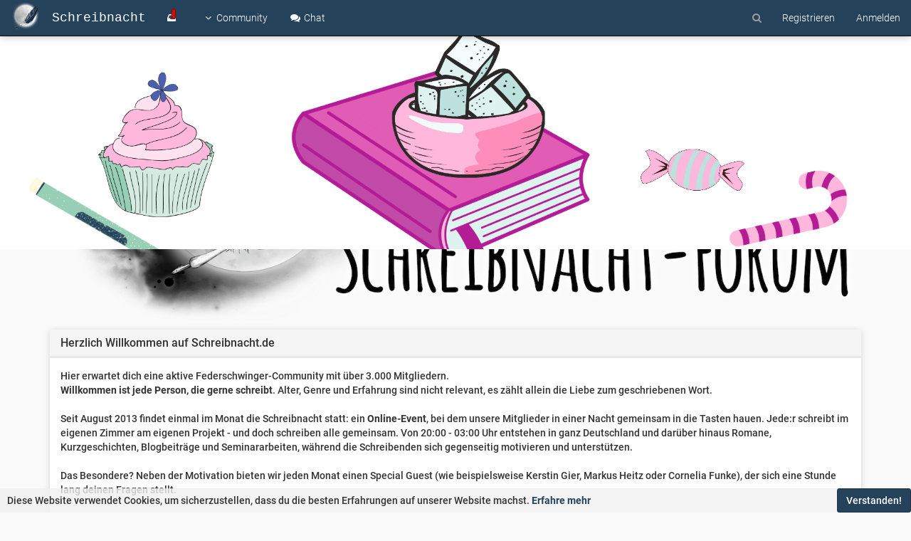

--- FILE ---
content_type: text/html; charset=utf-8
request_url: https://schreibnacht.de/groups/textzuckerl
body_size: 11489
content:
<!DOCTYPE html>
<html>
  <head>
    <title>Textzuckerl Gruppe | Schreibnacht</title>
        <meta name="viewport" content="width=device-width, initial-scale=1.0" />
	
        <meta name="content-type" content="text/html; charset=UTF-8" />
	
        <meta name="apple-mobile-web-app-capable" content="yes" />
	
        <meta name="mobile-web-app-capable" content="yes" />
	
        <meta property="og:site_name" content="Schreibnacht" />
	
        <meta name="msapplication-badge" content="frequency=30; polling-uri=https://schreibnacht.de/sitemap.xml" />
	
        <meta name="keywords" content="Schreibnacht,Autorenforum,schreiben,veröffentlichen,Autor,Forum,Autorin" />
	
        <meta name="msapplication-square150x150logo" content="/uploads/system/site-logo.png" />
	
        <meta property="og:title" content="Schreibnacht" />
	
        <meta property="og:url" content="https:&#x2F;&#x2F;schreibnacht.de&#x2F;groups&#x2F;textzuckerl" />
	
        <meta name="description" content="Schreibnacht.de - Forum für Autoren und Autorinnen" />
	
        <meta property="og:description" content="Schreibnacht.de - Forum für Autoren und Autorinnen" />
	
        <meta property="og:image" content="https:&#x2F;&#x2F;schreibnacht.de&#x2F;uploads&#x2F;system&#x2F;site-logo.png" />
	
        <meta property="og:image:width" content="200" />
	
        <meta property="og:image:height" content="200" />
	
    
    <link rel="stylesheet" type="text/css" href="/assets/stylesheet.css?v=lpcist4gva0"/>
        <link rel="icon" type="image/x-icon" href="/favicon.ico?v=lpcist4gva0" />
	
        <link rel="manifest" href="/manifest.json" />
	
        <link rel="search" type="application/opensearchdescription+xml" href="/osd.xml" />
	
        <link rel="prefetch" href="/assets/src/modules/composer.js?v=lpcist4gva0" />
	
        <link rel="prefetch" href="/assets/src/modules/composer/uploads.js?v=lpcist4gva0" />
	
        <link rel="prefetch" href="/assets/src/modules/composer/drafts.js?v=lpcist4gva0" />
	
        <link rel="prefetch" href="/assets/src/modules/composer/tags.js?v=lpcist4gva0" />
	
        <link rel="prefetch" href="/assets/src/modules/composer/categoryList.js?v=lpcist4gva0" />
	
        <link rel="prefetch" href="/assets/src/modules/composer/resize.js?v=lpcist4gva0" />
	
        <link rel="prefetch" href="/assets/src/modules/composer/autocomplete.js?v=lpcist4gva0" />
	
        <link rel="prefetch" href="/assets/templates/composer.tpl?v=lpcist4gva0" />
	
        <link rel="prefetch" href="/assets/language/de/topic.json?v=lpcist4gva0" />
	
        <link rel="prefetch" href="/assets/language/de/modules.json?v=lpcist4gva0" />
	
        <link rel="prefetch" href="/assets/language/de/tags.json?v=lpcist4gva0" />
	
        <link rel="stylesheet" href="/plugins/nodebb-plugin-markdown/styles/railscasts.css" />
	
        <link rel="prefetch" href="/assets/src/modules/highlight.js?v=lpcist4gva0" />
	
        <link rel="prefetch" href="/assets/language/de/markdown.json?v=lpcist4gva0" />
	
    

    <!--[if lt IE 9]>
    <script src="//cdnjs.cloudflare.com/ajax/libs/es5-shim/2.3.0/es5-shim.min.js"></script>
    <script src="//cdnjs.cloudflare.com/ajax/libs/html5shiv/3.7/html5shiv.js"></script>
    <script src="//cdnjs.cloudflare.com/ajax/libs/respond.js/1.4.2/respond.js"></script>
    <script>__lt_ie_9__ = 1;</script>
    <![endif]-->

    <script>
      var RELATIVE_PATH = "";
      var config        = JSON.parse('{"environment":"production","relative_path":"","version":"1.5.3","siteTitle":"Schreibnacht","browserTitle":"Schreibnacht","titleLayout":"&#123;pageTitle&#125; | &#123;browserTitle&#125;","showSiteTitle":true,"minimumTitleLength":"3","maximumTitleLength":"255","minimumPostLength":"8","maximumPostLength":"32767","minimumTagsPerTopic":0,"maximumTagsPerTopic":5,"minimumTagLength":"3","maximumTagLength":"15","hasImageUploadPlugin":false,"useOutgoingLinksPage":false,"allowGuestSearching":true,"allowGuestUserSearching":false,"allowGuestHandles":false,"allowFileUploads":true,"allowTopicsThumbnail":true,"usePagination":true,"disableChat":false,"disableChatMessageEditing":false,"socketioTransports":["polling","websocket"],"websocketAddress":"","maxReconnectionAttempts":"8","reconnectionDelay":"2500","topicsPerPage":"15","postsPerPage":"15","maximumFileSize":"2048","theme:id":"nodebb-theme-schreibnacht","theme:src":"","defaultLang":"de","userLang":"de","loggedIn":false,"cache-buster":"v=lpcist4gva0","requireEmailConfirmation":true,"topicPostSort":"oldest_to_newest","categoryTopicSort":"newest_to_oldest","csrf_token":"eWJbCMjD-mfmWYWdmhY0hlGoSRsx2lb5T1Ik","searchEnabled":true,"bootswatchSkin":"noskin","defaultBootswatchSkin":"noskin","timeagoCutoff":30,"cookies":{"enabled":true,"message":"[[global:cookies.message]]","dismiss":"[[global:cookies.accept]]","link":"[[global:cookies.learn_more]]"},"topicSearchEnabled":false,"delayImageLoading":true,"composer-default":{},"disableMasonry":false,"markdown":{"highlight":1,"theme":"railscasts.css"}}');
      var app           = {
        template: "groups/details",
        user:     JSON.parse('{"uid":0,"username":"Gast","userslug":"","email":"","picture":"","status":"offline","reputation":0,"email:confirmed":false,"isAdmin":false,"isGlobalMod":false,"isMod":false,"isEmailConfirmSent":false}')
      };
    </script>
    <script src="/assets/nodebb.min.js?v=lpcist4gva0"></script>
        <link href="https://halor.de/fonts/roboto/style_roboto.css" rel="stylesheet">
<script>
setInterval(myTimer, 2000);
function myTimer() {
  var currentYear = new Date().getFullYear(); 
  if(document.getElementById('year') != null) { document.getElementById('year').textContent = currentYear; }
}
window.addEventListener( 'load', function(){
/* register form update */
if (window.location.href === "https://schreibnacht.de/register") {
    var form = document.querySelector("form");

    // Erstelle den div-Container für die Checkbox und den Link
    var checkboxWrapper = document.createElement("div");
    checkboxWrapper.classList.add("form-group");
    checkboxWrapper.innerHTML = `
     <div class="panel panel-default"><div class="panel-heading"><h3 class="panel-title">Unsere Regeln</h3></div>
<div><p>Unsere erste und wichtigste Regel lautet: Wir gehen wertschätzend miteinander um.<br>
Wenn sich alle daran halten, sind die folgenden Regeln selbstverständlich.</p>
<p>Mit deiner Anmeldung im Forum bestätigst du, dass du älter als 16 Jahre bist und bis zur Volljährigkeit die Erlaubnis deiner Eltern hast, dich hier auszutauschen. Die Schreibnacht ist ein jugendfreies Forum. Das bedeutet, Content ab 18 ist im öffentlichen und internen Forum nicht erlaubt. Innerhalb der sogenannten Writing-Buddy-Gruppen können andere Regeln gelten. Hier haben aber die Moderierenden der jeweiligen WB-Gruppe dafür Sorge zu tragen, dass alle Teilnehmenden bereits volljährig sind.<br>
Das Team hat das Recht User:innen zu verwarnen, zu sperren oder zu bannen, wenn Regeln nicht eingehalten werden. Menschenfeindliche, rassistische, sexistische, pornographische, nationalsozialistische, ableistische oder allgemein diskriminierende Aussagen sind nicht erlaubt. Diese werden ohne Ankündigung gelöscht und wir als Team behalten uns vor, weitere Schritte gegen den oder die jeweilige User:in einzuleiten. Das beinhaltet auch rechtliche Schritte, wenn gegen deutsches Recht verstoßen wird. Auch Mobbing wird nicht geduldet.</p>
<p>Eigen- und Fremdwerbung sind nicht erlaubt, es sei denn, sie sind mit einem Admin abgesprochen oder finden in den Erfolgsgeschichten mit den entsprechenden Bedingungen statt. Eine Verlinkung z.B. der eigenen Homepage ist in der eigenen Signatur gestattet. Links zu Seiten mit rechtswidrigem oder nicht jugendfreiem Inhalt sind selbstverständlich verboten.</p>
<p>Mehrfachaccounts sind nicht gestattet. Ebenso ist das Urheber- und Markenrecht bei Posts, Links und Nicknames zu achten.</p>
<p>Triggerwarnungen in Form von Contentnotes (abgekürzt: CN) sind gerne gesehen, wenn sensible Inhalte Thema des Postings sind.</p>
</div>
<p>
<label>
Ich akzeptiere eure Regeln
</label>
<input type="checkbox" id="acceptRules">
</p></div>
<style>
.form-horizontal .form-group {
    margin-left: 0px!important;
    margin-right: 0px!important;
}
</style>
    `;

    // Füge die Checkbox vor dem Register-Button hinzu
    var registerButton = document.getElementById("register");
    registerButton.parentNode.insertBefore(checkboxWrapper, registerButton);

    // Zu Beginn: Deaktiviere den Register-Button
    registerButton.disabled = true;

    // Füge Event-Listener für die Checkbox hinzu
    var acceptRulesCheckbox = document.getElementById("acceptRules");
    acceptRulesCheckbox.addEventListener("change", function() {
      if (this.checked) {
        registerButton.disabled = false; // Aktivieren, wenn die Checkbox markiert ist
      } else {
        registerButton.disabled = true; // Deaktivieren, wenn die Checkbox nicht markiert ist
      }
    });
} } )
</script>
    
        <!--<link href="https://fonts.googleapis.com/css?family=Roboto:300,400,500,700" rel="stylesheet">-->
	<link href="https://halor.de/fonts/roboto/style_roboto.css" rel="stylesheet">

    
  </head>

  <body class="page-groups page-groups-textzuckerl">
    <div class="navbar navbar-inverse navbar-fixed-top header" role="navigation" id="header-menu" component="navbar">
      <div class="loading-bar"></div>
      <div class="navbar-header">
  <button type="button" class="navbar-toggle" data-toggle="collapse" data-target=".navbar-collapse">
    <span class="icon-bar"></span>
    <span class="icon-bar"></span>
    <span class="icon-bar"></span>
  </button>
  <div>
    <a href="/">
      <img alt="" class=" forum-logo" src="/uploads/system/site-logo.png"/>
    </a>
        <a href="/">
      <h1 class="navbar-brand forum-title">Schreibnacht</h1>
    </a>
    

    <div component="navbar/title" class="visible-xs">
      <span></span>
    </div>
  </div>
</div>

<div class="navbar-collapse collapse navbar-ex1-collapse" id="nav-dropdown">
    <ul id="main-nav" class="nav navbar-nav pull-left">
    <li>
      <a href="/unread" title="" id="unread-count" target="" data-original-title="Ungelesen">
        <i class="fa fa-fw fa-inbox unread-count"></i>
        <span class="visible-xs-inline">Ungelesen</span>
      </a>
    </li>

    <li class="community dropdown">
      <a class="dropdown-toggle" data-toggle="dropdown" href="#" id="community_dropdown">
        <i class="fa fa-angle-down fa-fw"></i> <span>Community</span>
      </a>
      <ul class="dropdown-menu" aria-labelledby="community_dropdown">
                        <li class="">
          <a href="/" title=""
             id="">
                                           <i class="fa fa-fw fa-home"></i>
                                 

                                           <span class="">Übersicht</span>
                                 
          </a>
        </li>
        
                
                
                
                
                        <li class="">
          <a href="http://magazin.schreibnacht.de/" title=""
             id="" target="_blank">
                                           <i class="fa fa-fw fa-newspaper-o"></i>
                                 

                                           <span class="">Magazin</span>
                                 
          </a>
        </li>
        
                        <li class="">
          <a href="https://shop.spreadshirt.de/schreibnachtDE" title=""
             id="" target="_blank">
                                           <i class="fa fa-fw fa-diamond"></i>
                                 

                                           <span class="">Shop</span>
                                 
          </a>
        </li>
        
        
      </ul>
    </li>

    
    <li class="chat">
      <a href="/shoutbox">
        <i class="fa fa-comments fa-fw"></i> Chat</span>
      </a>
    </li>
  </ul>
    <ul id="logged-out-menu" class="nav navbar-nav navbar-right pull-right">
        <li>
      <a href="/register">
        <i class="fa fa-pencil visible-xs-inline"></i>
        <span>Registrieren</span>
      </a>
    </li>
    
    <li>
      <a href="/login">
        <i class="fa fa-sign-in visible-xs-inline"></i>
        <span>Anmelden</span>
      </a>
    </li>
  </ul>
  
    <ul class="nav navbar-nav navbar-right">
    <li>
      <form id="search-form" class="navbar-form navbar-right hidden-xs" role="search" method="GET" action="">
        <button id="search-button" type="button" class="btn btn-link"><i class="fa fa-search fa-fw"
                                                                         title="Suche"></i></button>
        <div class="hidden" id="search-fields">
          <div class="form-group">
            <input type="text" class="form-control" placeholder="Suche" name="query" value="">
            <a href="#"><i class="fa fa-gears fa-fw advanced-search-link"></i></a>
          </div>
          <button type="submit" class="btn btn-default hide">Suche</button>
        </div>
      </form>
    </li>
  </ul>
  

  <ul class="nav navbar-nav navbar-right pull-right">
    <li>
      <a href="#" id="reconnect" class="hide" title="Connection to Schreibnacht has been lost, attempting to reconnect...">
        <i class="fa fa-check"></i>
      </a>
    </li>
  </ul>

  <ul class="nav navbar-nav navbar-right pagination-block visible-lg visible-md">
    <li class="dropdown">
      <i class="fa fa-angle-double-up pointer fa-fw pagetop"></i>
      <i class="fa fa-angle-up pointer fa-fw pageup"></i>

      <a href="#" class="dropdown-toggle" data-toggle="dropdown">
        <span class="pagination-text"></span>
      </a>

      <i class="fa fa-angle-down pointer fa-fw pagedown"></i>
      <i class="fa fa-angle-double-down pointer fa-fw pagebottom"></i>

      <div class="progress-container">
        <div class="progress-bar"></div>
      </div>

      <ul class="dropdown-menu" role="menu">
        <input type="text" class="form-control" id="indexInput" placeholder="Seitenzahl eingeben">
      </ul>
    </li>
  </ul>

  <div class="header-topic-title hidden-xs">
    <span></span>
  </div>
  
</div>

    </div>
    <div class="container" id="content" component="content">
      	<noscript>
		<div class="alert alert-danger">
			<p>
				Your browser does not seem to support JavaScript. As a result, your viewing experience will be diminished, and you have been placed in <strong>read-only mode</strong>.
			</p>
			<p>
				Please download a browser that supports JavaScript, or enable it if it's disabled (i.e. NoScript).
			</p>
		</div>
	</noscript>
<div component="groups/container" class="groups details row">
	<div component="groups/cover" style="background-image: url(/assets/uploads/files/1603696065650-groupcover.png); background-position: 49.0734% 10.131%;">
		
	</div>

	<div class="col-xs-12">
		<ol class="breadcrumb">
		<li itemscope="itemscope" itemtype="http://data-vocabulary.org/Breadcrumb" >
		<a href="/" itemprop="url">
			<span itemprop="title">
				Übersicht
				
			</span>
		</a>
	</li>
	<li itemscope="itemscope" itemtype="http://data-vocabulary.org/Breadcrumb" >
		<a href="/groups" itemprop="url">
			<span itemprop="title">
				Gruppen
				
			</span>
		</a>
	</li>
	<li component="breadcrumb/current" itemscope="itemscope" itemtype="http://data-vocabulary.org/Breadcrumb" class="active">
		
			<span itemprop="title">
				Textzuckerl
												
			</span>
		
	</li>
</ol>

	</div>

	<div class="col-lg-6 col-xs-12">
		<div class="panel panel-default">
			<div class="panel-heading">
				<h3 class="panel-title">
					<i class="fa fa-list-ul"></i> Gruppendetails
					<span class="label label-info">Privat</span>
					
				</h3>
			</div>
			<div class="panel-body">
				<h1>Textzuckerl</h1>
				<p><p>Für Teilnehmer:innen der 78. Schreibnacht</p>
</p>
				
				
			</div>
		</div>
		<div class="panel panel-default">
			<div class="panel-heading">
				<h3 class="panel-title"><i class="fa fa-users"></i> Mitgliederliste</h3>
			</div>
			<div class="panel-body">
				<input class="form-control" type="text" component="groups/members/search" placeholder="Suche"/><br/>
<table component="groups/members" class="table table-striped table-hover" data-nextstart="20">
		<tr data-uid="885">
		<td>
			<a href="/user/talismea">
								<img class="avatar avatar-sm" src="/assets/uploads/profile/885-profileavatar.png" />
			</a>
		</td>
		<td class="member-name">
			<a href="/user/talismea">Talismea</a> <i title="Gruppenbesitzer" class="fa fa-star text-warning "></i>
		</td>
		
	</tr>
	<tr data-uid="1866">
		<td>
			<a href="/user/sophie-so">
								<img class="avatar avatar-sm" src="/assets/uploads/profile/1866-profileavatar.png" />
			</a>
		</td>
		<td class="member-name">
			<a href="/user/sophie-so">Sophie So</a> <i title="Gruppenbesitzer" class="fa fa-star text-warning "></i>
		</td>
		
	</tr>
	<tr data-uid="1871">
		<td>
			<a href="/user/cassiopeia">
								<img class="avatar avatar-sm" src="/assets/uploads/profile/1871-profileavatar.png" />
			</a>
		</td>
		<td class="member-name">
			<a href="/user/cassiopeia">Cassiopeia</a> <i title="Gruppenbesitzer" class="fa fa-star text-warning "></i>
		</td>
		
	</tr>
	<tr data-uid="3143">
		<td>
			<a href="/user/zaje">
								<img class="avatar avatar-sm" src="/assets/uploads/profile/3143-profileavatar.png" />
			</a>
		</td>
		<td class="member-name">
			<a href="/user/zaje">Zaje</a> <i title="Gruppenbesitzer" class="fa fa-star text-warning "></i>
		</td>
		
	</tr>
	<tr data-uid="3257">
		<td>
			<a href="/user/romy_ha">
								<img class="avatar avatar-sm" src="/assets/uploads/profile/3257-profileavatar.png" />
			</a>
		</td>
		<td class="member-name">
			<a href="/user/romy_ha">Romy_Ha</a> <i title="Gruppenbesitzer" class="fa fa-star text-warning "></i>
		</td>
		
	</tr>
	<tr data-uid="3582">
		<td>
			<a href="/user/kamikatzin">
								<img class="avatar avatar-sm" src="/assets/uploads/profile/3582-profileavatar.png" />
			</a>
		</td>
		<td class="member-name">
			<a href="/user/kamikatzin">KamiKatzin</a> <i title="Gruppenbesitzer" class="fa fa-star text-warning "></i>
		</td>
		
	</tr>
	<tr data-uid="4150">
		<td>
			<a href="/user/hollarius">
								<img class="avatar avatar-sm" src="/assets/uploads/profile/4150-profileavatar.png" />
			</a>
		</td>
		<td class="member-name">
			<a href="/user/hollarius">Hollarius</a> <i title="Gruppenbesitzer" class="fa fa-star text-warning "></i>
		</td>
		
	</tr>
	<tr data-uid="3742">
		<td>
			<a href="/user/textzucker">
								<img class="avatar avatar-sm" src="/assets/uploads/profile/3742-profileavatar.png" />
			</a>
		</td>
		<td class="member-name">
			<a href="/user/textzucker">textzucker</a> <i title="Gruppenbesitzer" class="fa fa-star text-warning invisible"></i>
		</td>
		
	</tr>
	<tr data-uid="2895">
		<td>
			<a href="/user/henneschen">
								<img class="avatar avatar-sm" src="/assets/uploads/profile/2895-profileavatar.png" />
			</a>
		</td>
		<td class="member-name">
			<a href="/user/henneschen">Henneschen</a> <i title="Gruppenbesitzer" class="fa fa-star text-warning invisible"></i>
		</td>
		
	</tr>
	<tr data-uid="1946">
		<td>
			<a href="/user/norberts">
								<img class="avatar avatar-sm" src="/uploads/profile/1946-profileimg.png" />
			</a>
		</td>
		<td class="member-name">
			<a href="/user/norberts">NorbertS</a> <i title="Gruppenbesitzer" class="fa fa-star text-warning invisible"></i>
		</td>
		
	</tr>
	<tr data-uid="747">
		<td>
			<a href="/user/sunset-dawn">
								<img class="avatar avatar-sm" src="/uploads/profile/747-profileimg.png" />
			</a>
		</td>
		<td class="member-name">
			<a href="/user/sunset-dawn">Sunset-Dawn</a> <i title="Gruppenbesitzer" class="fa fa-star text-warning invisible"></i>
		</td>
		
	</tr>
	<tr data-uid="2872">
		<td>
			<a href="/user/katwola">
								<img class="avatar avatar-sm" src="/assets/uploads/profile/2872-profileavatar.png" />
			</a>
		</td>
		<td class="member-name">
			<a href="/user/katwola">Katwola</a> <i title="Gruppenbesitzer" class="fa fa-star text-warning invisible"></i>
		</td>
		
	</tr>
	<tr data-uid="4499">
		<td>
			<a href="/user/carok">
								<img class="avatar avatar-sm" src="/assets/uploads/profile/4499-profileavatar.png" />
			</a>
		</td>
		<td class="member-name">
			<a href="/user/carok">CaroK</a> <i title="Gruppenbesitzer" class="fa fa-star text-warning invisible"></i>
		</td>
		
	</tr>
	<tr data-uid="1711">
		<td>
			<a href="/user/van">
								<img class="avatar avatar-sm" src="/assets/uploads/profile/1711-profileavatar.png" />
			</a>
		</td>
		<td class="member-name">
			<a href="/user/van">Van</a> <i title="Gruppenbesitzer" class="fa fa-star text-warning invisible"></i>
		</td>
		
	</tr>
	<tr data-uid="3278">
		<td>
			<a href="/user/literataura">
								<img class="avatar avatar-sm" src="/assets/uploads/profile/3278-profileavatar.png" />
			</a>
		</td>
		<td class="member-name">
			<a href="/user/literataura">Literataura</a> <i title="Gruppenbesitzer" class="fa fa-star text-warning invisible"></i>
		</td>
		
	</tr>
	<tr data-uid="3593">
		<td>
			<a href="/user/micha-k">
								<img class="avatar avatar-sm" src="/assets/uploads/profile/3593-profileavatar.png" />
			</a>
		</td>
		<td class="member-name">
			<a href="/user/micha-k">Micha K.</a> <i title="Gruppenbesitzer" class="fa fa-star text-warning invisible"></i>
		</td>
		
	</tr>
	<tr data-uid="2100">
		<td>
			<a href="/user/heavyoverlord">
								<img class="avatar avatar-sm" src="/assets/uploads/profile/2100-profileavatar.png" />
			</a>
		</td>
		<td class="member-name">
			<a href="/user/heavyoverlord">HeavyOverlord</a> <i title="Gruppenbesitzer" class="fa fa-star text-warning invisible"></i>
		</td>
		
	</tr>
	<tr data-uid="1781">
		<td>
			<a href="/user/chris-fazius">
								<img class="avatar avatar-sm" src="/uploads/profile/1781-profileimg.png" />
			</a>
		</td>
		<td class="member-name">
			<a href="/user/chris-fazius">Chris Fazius</a> <i title="Gruppenbesitzer" class="fa fa-star text-warning invisible"></i>
		</td>
		
	</tr>
	<tr data-uid="1385">
		<td>
			<a href="/user/liam">
								<div class="avatar avatar-sm" style="background-color: #827717;">L</div>
			</a>
		</td>
		<td class="member-name">
			<a href="/user/liam">Liam</a> <i title="Gruppenbesitzer" class="fa fa-star text-warning invisible"></i>
		</td>
		
	</tr>
	<tr data-uid="3185">
		<td>
			<a href="/user/hikari-d-tenshi">
								<img class="avatar avatar-sm" src="/assets/uploads/profile/3185-profileavatar.png" />
			</a>
		</td>
		<td class="member-name">
			<a href="/user/hikari-d-tenshi">Hikari D Tenshi</a> <i title="Gruppenbesitzer" class="fa fa-star text-warning invisible"></i>
		</td>
		
	</tr>
	<tr data-uid="2460">
		<td>
			<a href="/user/buchbummelant">
								<img class="avatar avatar-sm" src="/assets/uploads/profile/2460-profileavatar.png" />
			</a>
		</td>
		<td class="member-name">
			<a href="/user/buchbummelant">Buchbummelant</a> <i title="Gruppenbesitzer" class="fa fa-star text-warning invisible"></i>
		</td>
		
	</tr>
	<tr data-uid="4575">
		<td>
			<a href="/user/chrischambers">
								<img class="avatar avatar-sm" src="/assets/uploads/profile/4575-profileavatar.png" />
			</a>
		</td>
		<td class="member-name">
			<a href="/user/chrischambers">ChrisChambers</a> <i title="Gruppenbesitzer" class="fa fa-star text-warning invisible"></i>
		</td>
		
	</tr>
	<tr data-uid="3088">
		<td>
			<a href="/user/kuroikomori">
								<img class="avatar avatar-sm" src="/assets/uploads/profile/3088-profileavatar.png" />
			</a>
		</td>
		<td class="member-name">
			<a href="/user/kuroikomori">KuroiKomori</a> <i title="Gruppenbesitzer" class="fa fa-star text-warning invisible"></i>
		</td>
		
	</tr>
	<tr data-uid="1658">
		<td>
			<a href="/user/helmut">
								<div class="avatar avatar-sm" style="background-color: #1b5e20;">H</div>
			</a>
		</td>
		<td class="member-name">
			<a href="/user/helmut">Helmut</a> <i title="Gruppenbesitzer" class="fa fa-star text-warning invisible"></i>
		</td>
		
	</tr>
	<tr data-uid="4514">
		<td>
			<a href="/user/eule">
								<img class="avatar avatar-sm" src="/assets/uploads/profile/4514-profileavatar.png" />
			</a>
		</td>
		<td class="member-name">
			<a href="/user/eule">eule</a> <i title="Gruppenbesitzer" class="fa fa-star text-warning invisible"></i>
		</td>
		
	</tr>
	<tr data-uid="3830">
		<td>
			<a href="/user/mausi">
								<img class="avatar avatar-sm" src="/assets/uploads/profile/3830-profileavatar.png" />
			</a>
		</td>
		<td class="member-name">
			<a href="/user/mausi">Mausi</a> <i title="Gruppenbesitzer" class="fa fa-star text-warning invisible"></i>
		</td>
		
	</tr>
</table>
			</div>
		</div>
		
		<div widget-area="left">
		</div>
	</div>
	<div class="col-lg-6 col-xs-12">
		

		<div>
						<div class="alert alert-info">Die Mitglieder dieser Gruppe haben keine Beiträge verfasst.</div>
			<ul component="posts" class="posts-list" data-nextstart="">

	
</ul>
<div component="posts/loading" class="loading-indicator text-center hidden">
	<i class="fa fa-refresh fa-spin"></i>
</div>
		</div>
		<div widget-area="right">
		</div>
	</div>
</div>
<script id="ajaxify-data" type="application/json">{"isAdmin":false,"isGlobalMod":false,"group":{"name":"Textzuckerl","slug":"textzuckerl","createtime":"1602263982631","userTitle":"Textzuckerl","description":"Für Teilnehmer:innen der 78. Schreibnacht","memberCount":52,"deleted":false,"hidden":false,"system":false,"private":true,"disableJoinRequests":false,"ownerUid":"885","icon":"fa-book","labelColor":"#f07dec","userTitleEnabled":true,"cover:url":"/assets/uploads/files/1603696065650-groupcover.png","cover:thumb:url":"/assets/uploads/files/1603696066434-groupcoverthumb.png","cover:position":"49.0734% 10.131%","nameEncoded":"Textzuckerl","displayName":"Textzuckerl","descriptionParsed":"<p>Für Teilnehmer:innen der 78. Schreibnacht<\/p>\n","createtimeISO":"2020-10-09T17:19:42.631Z","members":[{"uid":"885","username":"Talismea","userslug":"talismea","picture":"/assets/uploads/profile/885-profileavatar.png","status":"offline","flags":"2","banned":false,"banned:expire":null,"joindate":"1436556090431","postcount":"14395","reputation":"52270","email:confirmed":true,"lastonline":"1767806321139","icon:text":"T","icon:bgColor":"#3f51b5","joindateISO":"2015-07-10T19:21:30.431Z","lastonlineISO":"2026-01-07T17:18:41.139Z","administrator":true,"banned_until":0,"banned_until_readable":"Not Banned","isOwner":true},{"uid":"1866","username":"Sophie So","userslug":"sophie-so","picture":"/assets/uploads/profile/1866-profileavatar.png","status":"offline","flags":null,"banned":false,"banned:expire":null,"joindate":"1478552910485","postcount":"3512","reputation":"14999","email:confirmed":true,"lastonline":"1608330345377","icon:text":"S","icon:bgColor":"#9c27b0","joindateISO":"2016-11-07T21:08:30.485Z","lastonlineISO":"2020-12-18T22:25:45.377Z","administrator":false,"banned_until":0,"banned_until_readable":"Not Banned","isOwner":true},{"uid":"1871","username":"Cassiopeia","userslug":"cassiopeia","picture":"/assets/uploads/profile/1871-profileavatar.png","status":"offline","flags":null,"banned":false,"banned:expire":null,"joindate":"1479150288848","postcount":"14917","reputation":"47231","email:confirmed":true,"lastonline":"1713874709612","icon:text":"C","icon:bgColor":"#673ab7","joindateISO":"2016-11-14T19:04:48.848Z","lastonlineISO":"2024-04-23T12:18:29.612Z","administrator":false,"banned_until":0,"banned_until_readable":"Not Banned","isOwner":true},{"uid":"3143","username":"Zaje","userslug":"zaje","picture":"/assets/uploads/profile/3143-profileavatar.png","status":"offline","flags":null,"banned":false,"banned:expire":null,"joindate":"1527345266337","postcount":"5585","reputation":"24230","email:confirmed":true,"lastonline":"1764447848927","icon:text":"Z","icon:bgColor":"#9c27b0","joindateISO":"2018-05-26T14:34:26.337Z","lastonlineISO":"2025-11-29T20:24:08.927Z","administrator":false,"banned_until":0,"banned_until_readable":"Not Banned","isOwner":true},{"uid":"3257","username":"Romy_Ha","userslug":"romy_ha","picture":"/assets/uploads/profile/3257-profileavatar.png","status":"offline","flags":null,"banned":false,"banned:expire":null,"joindate":"1532586048681","postcount":"7665","reputation":"26399","email:confirmed":true,"lastonline":"1716729575373","icon:text":"R","icon:bgColor":"#e91e63","joindateISO":"2018-07-26T06:20:48.681Z","lastonlineISO":"2024-05-26T13:19:35.373Z","administrator":true,"banned_until":0,"banned_until_readable":"Not Banned","isOwner":true},{"uid":"3582","username":"KamiKatzin","userslug":"kamikatzin","picture":"/assets/uploads/profile/3582-profileavatar.png","status":"offline","flags":null,"banned":false,"banned:expire":null,"joindate":"1547657345418","postcount":"4634","reputation":"19086","email:confirmed":true,"lastonline":"1758470803829","icon:text":"K","icon:bgColor":"#673ab7","joindateISO":"2019-01-16T16:49:05.418Z","lastonlineISO":"2025-09-21T16:06:43.829Z","administrator":false,"banned_until":0,"banned_until_readable":"Not Banned","isOwner":true},{"uid":"4150","username":"Hollarius","userslug":"hollarius","picture":"/assets/uploads/profile/4150-profileavatar.png","status":"offline","flags":"1","banned":false,"banned:expire":null,"joindate":"1580045511466","postcount":"5745","reputation":"21277","email:confirmed":true,"lastonline":"1768169432739","icon:text":"H","icon:bgColor":"#827717","joindateISO":"2020-01-26T13:31:51.466Z","lastonlineISO":"2026-01-11T22:10:32.739Z","administrator":false,"banned_until":0,"banned_until_readable":"Not Banned","isOwner":true},{"uid":"3742","username":"textzucker","userslug":"textzucker","picture":"/assets/uploads/profile/3742-profileavatar.png","status":"offline","flags":null,"banned":false,"banned:expire":null,"joindate":"1556949245875","postcount":"40","reputation":"463","email:confirmed":true,"lastonline":"1698027334830","icon:text":"T","icon:bgColor":"#1b5e20","joindateISO":"2019-05-04T05:54:05.875Z","lastonlineISO":"2023-10-23T02:15:34.830Z","administrator":false,"banned_until":0,"banned_until_readable":"Not Banned"},{"uid":"2895","username":"Henneschen","userslug":"henneschen","picture":"/assets/uploads/profile/2895-profileavatar.png","status":"offline","flags":null,"banned":false,"banned:expire":null,"joindate":"1517696037273","postcount":"1222","reputation":"4221","email:confirmed":true,"lastonline":"1768256632171","icon:text":"H","icon:bgColor":"#e91e63","joindateISO":"2018-02-03T22:13:57.273Z","lastonlineISO":"2026-01-12T22:23:52.171Z","administrator":false,"banned_until":0,"banned_until_readable":"Not Banned"},{"uid":"1946","username":"NorbertS","userslug":"norberts","picture":"/uploads/profile/1946-profileimg.png","status":"offline","flags":null,"banned":false,"banned:expire":null,"joindate":"1483316855293","postcount":"556","reputation":"1086","email:confirmed":true,"lastonline":"1725076074969","icon:text":"N","icon:bgColor":"#673ab7","joindateISO":"2017-01-02T00:27:35.293Z","lastonlineISO":"2024-08-31T03:47:54.969Z","administrator":false,"banned_until":0,"banned_until_readable":"Not Banned"},{"uid":"747","username":"Sunset-Dawn","userslug":"sunset-dawn","picture":"/uploads/profile/747-profileimg.png","status":"offline","flags":null,"banned":false,"banned:expire":null,"joindate":"1431631599204","postcount":"1718","reputation":"1497","email:confirmed":true,"lastonline":"1717154603858","icon:text":"S","icon:bgColor":"#673ab7","joindateISO":"2015-05-14T19:26:39.204Z","lastonlineISO":"2024-05-31T11:23:23.858Z","administrator":false,"banned_until":0,"banned_until_readable":"Not Banned"},{"uid":"2872","username":"Katwola","userslug":"katwola","picture":"/assets/uploads/profile/2872-profileavatar.png","status":"offline","flags":null,"banned":false,"banned:expire":null,"joindate":"1516450490775","postcount":"675","reputation":"3250","email:confirmed":true,"lastonline":"1762692749053","icon:text":"K","icon:bgColor":"#827717","joindateISO":"2018-01-20T12:14:50.775Z","lastonlineISO":"2025-11-09T12:52:29.053Z","administrator":false,"banned_until":0,"banned_until_readable":"Not Banned"},{"uid":"4499","username":"CaroK","userslug":"carok","picture":"/assets/uploads/profile/4499-profileavatar.png","status":"offline","flags":null,"banned":false,"banned:expire":null,"joindate":"1594662576402","postcount":"3155","reputation":"13286","email:confirmed":true,"lastonline":"1768204221171","icon:text":"C","icon:bgColor":"#9c27b0","joindateISO":"2020-07-13T17:49:36.402Z","lastonlineISO":"2026-01-12T07:50:21.171Z","administrator":false,"banned_until":0,"banned_until_readable":"Not Banned"},{"uid":"1711","username":"Van","userslug":"van","picture":"/assets/uploads/profile/1711-profileavatar.png","status":"offline","flags":null,"banned":false,"banned:expire":null,"joindate":"1472240936250","postcount":"784","reputation":"3808","email:confirmed":true,"lastonline":"1697544563336","icon:text":"V","icon:bgColor":"#607d8b","joindateISO":"2016-08-26T19:48:56.250Z","lastonlineISO":"2023-10-17T12:09:23.336Z","administrator":false,"banned_until":0,"banned_until_readable":"Not Banned"},{"uid":"3278","username":"Literataura","userslug":"literataura","picture":"/assets/uploads/profile/3278-profileavatar.png","status":"offline","flags":null,"banned":false,"banned:expire":null,"joindate":"1533474770131","postcount":"4563","reputation":"6517","email:confirmed":true,"lastonline":"1727602204074","icon:text":"L","icon:bgColor":"#9c27b0","joindateISO":"2018-08-05T13:12:50.131Z","lastonlineISO":"2024-09-29T09:30:04.074Z","administrator":false,"banned_until":0,"banned_until_readable":"Not Banned"},{"uid":"3593","username":"Micha K.","userslug":"micha-k","picture":"/assets/uploads/profile/3593-profileavatar.png","status":"offline","flags":null,"banned":false,"banned:expire":null,"joindate":"1547910225364","postcount":"3439","reputation":"2865","email:confirmed":true,"lastonline":"1768271169240","icon:text":"M","icon:bgColor":"#2196f3","joindateISO":"2019-01-19T15:03:45.364Z","lastonlineISO":"2026-01-13T02:26:09.240Z","administrator":false,"banned_until":0,"banned_until_readable":"Not Banned"},{"uid":"2100","username":"HeavyOverlord","userslug":"heavyoverlord","picture":"/assets/uploads/profile/2100-profileavatar.png","status":"offline","flags":null,"banned":false,"banned:expire":null,"joindate":"1487467757581","postcount":"1994","reputation":"13791","email:confirmed":true,"lastonline":"1616261445697","icon:text":"H","icon:bgColor":"#e65100","joindateISO":"2017-02-19T01:29:17.581Z","lastonlineISO":"2021-03-20T17:30:45.697Z","administrator":false,"banned_until":0,"banned_until_readable":"Not Banned"},{"uid":"1781","username":"Chris Fazius","userslug":"chris-fazius","picture":"/uploads/profile/1781-profileimg.png","status":"offline","flags":null,"banned":false,"banned:expire":null,"joindate":"1474193428377","postcount":"1541","reputation":"887","email:confirmed":true,"lastonline":"1622659510067","icon:text":"C","icon:bgColor":"#e91e63","joindateISO":"2016-09-18T10:10:28.377Z","lastonlineISO":"2021-06-02T18:45:10.067Z","administrator":false,"banned_until":0,"banned_until_readable":"Not Banned"},{"uid":"1385","username":"Liam","userslug":"liam","picture":"","status":"offline","flags":null,"banned":false,"banned:expire":null,"joindate":"1459629935072","postcount":"4610","reputation":"5123","email:confirmed":true,"lastonline":"1767721277276","icon:text":"L","icon:bgColor":"#827717","joindateISO":"2016-04-02T20:45:35.072Z","lastonlineISO":"2026-01-06T17:41:17.276Z","administrator":false,"banned_until":0,"banned_until_readable":"Not Banned"},{"uid":"3185","username":"Hikari D Tenshi","userslug":"hikari-d-tenshi","picture":"/assets/uploads/profile/3185-profileavatar.png","status":"offline","flags":null,"banned":false,"banned:expire":null,"joindate":"1529170798590","postcount":"2007","reputation":"3988","email:confirmed":true,"lastonline":"1710603274721","icon:text":"H","icon:bgColor":"#1b5e20","joindateISO":"2018-06-16T17:39:58.590Z","lastonlineISO":"2024-03-16T15:34:34.721Z","administrator":false,"banned_until":0,"banned_until_readable":"Not Banned"},{"uid":"2460","username":"Buchbummelant","userslug":"buchbummelant","picture":"/assets/uploads/profile/2460-profileavatar.png","status":"offline","flags":null,"banned":false,"banned:expire":null,"joindate":"1500281986852","postcount":"9328","reputation":"47222","email:confirmed":true,"lastonline":"1742048693473","icon:text":"B","icon:bgColor":"#1b5e20","joindateISO":"2017-07-17T08:59:46.852Z","lastonlineISO":"2025-03-15T14:24:53.473Z","administrator":false,"banned_until":0,"banned_until_readable":"Not Banned"},{"uid":"4575","username":"ChrisChambers","userslug":"chrischambers","picture":"/assets/uploads/profile/4575-profileavatar.png","status":"offline","flags":null,"banned":false,"banned:expire":null,"joindate":"1601569870412","postcount":"425","reputation":"999","email:confirmed":true,"lastonline":"1686389840810","icon:text":"C","icon:bgColor":"#33691e","joindateISO":"2020-10-01T16:31:10.412Z","lastonlineISO":"2023-06-10T09:37:20.810Z","administrator":false,"banned_until":0,"banned_until_readable":"Not Banned"},{"uid":"3088","username":"KuroiKomori","userslug":"kuroikomori","picture":"/assets/uploads/profile/3088-profileavatar.png","status":"offline","flags":null,"banned":false,"banned:expire":null,"joindate":"1524915103906","postcount":"1990","reputation":"7037","email:confirmed":true,"lastonline":"1765915711529","icon:text":"K","icon:bgColor":"#607d8b","joindateISO":"2018-04-28T11:31:43.906Z","lastonlineISO":"2025-12-16T20:08:31.529Z","administrator":false,"banned_until":0,"banned_until_readable":"Not Banned"},{"uid":"1658","username":"Helmut","userslug":"helmut","picture":"","status":"offline","flags":null,"banned":false,"banned:expire":null,"joindate":"1470601488794","postcount":"1451","reputation":"3560","email:confirmed":true,"lastonline":"1748503525342","icon:text":"H","icon:bgColor":"#1b5e20","joindateISO":"2016-08-07T20:24:48.794Z","lastonlineISO":"2025-05-29T07:25:25.342Z","administrator":false,"banned_until":0,"banned_until_readable":"Not Banned"},{"uid":"4514","username":"eule","userslug":"eule","picture":"/assets/uploads/profile/4514-profileavatar.png","status":"offline","flags":null,"banned":false,"banned:expire":null,"joindate":"1596371251878","postcount":"5531","reputation":"35723","email:confirmed":true,"lastonline":"1768267026901","icon:text":"E","icon:bgColor":"#1b5e20","joindateISO":"2020-08-02T12:27:31.878Z","lastonlineISO":"2026-01-13T01:17:06.901Z","administrator":false,"banned_until":0,"banned_until_readable":"Not Banned"},{"uid":"3830","username":"Mausi","userslug":"mausi","picture":"/assets/uploads/profile/3830-profileavatar.png","status":"offline","flags":null,"banned":false,"banned:expire":null,"joindate":"1561796106134","postcount":"3826","reputation":"12570","email:confirmed":true,"lastonline":"1767285684880","icon:text":"M","icon:bgColor":"#1b5e20","joindateISO":"2019-06-29T08:15:06.134Z","lastonlineISO":"2026-01-01T16:41:24.880Z","administrator":false,"banned_until":0,"banned_until_readable":"Not Banned"}],"membersNextStart":20,"pending":[],"invited":[],"isMember":false,"isPending":false,"isInvited":false,"isOwner":false},"posts":[],"title":"[[pages:group, Textzuckerl]]","breadcrumbs":[{"text":"[[global:home]]","url":"/"},{"text":"[[pages:groups]]","url":"/groups"},{"text":"Textzuckerl"}],"allowPrivateGroups":true,"loggedIn":false,"relative_path":"","template":{"name":"groups/details","groups/details":true},"url":"/groups/textzuckerl","bodyClass":"page-groups page-groups-textzuckerl","widgets":{"header":[{"html":"<div><a href=\"/\" style=\"text-align: center; display: block;\">\r\n<img src=\"/images/header.png\" alt=\"Schreibnacht-Community\"  style=\"margin-bottom: 1rem\" class=\"img-responsive\" /><\/a><\/div>\r\n<script>\r\nrequire(['https://cdnjs.cloudflare.com/ajax/libs/masonry/3.3.0/masonry.pkgd.js'], function(Masonry) {\r\n  var masonry = new Masonry('.masonry');\r\n});\r\n<\/script>"},{"html":"<div class=\"panel panel-default\"><div class=\"panel-heading\"><h3 class=\"panel-title\">Herzlich Willkommen auf Schreibnacht.de<\/h3><\/div><div class=\"panel-body\">Hier erwartet dich eine aktive Federschwinger-Community mit über 3.000 Mitgliedern. <br/>\r\n\r\n<b>Willkommen ist jede Person, die gerne schreibt<\/b>. Alter, Genre und Erfahrung sind nicht relevant, es zählt allein die Liebe zum geschriebenen Wort.<br/>\r\n<br/>\r\n\r\n\r\nSeit August 2013 findet einmal im Monat die Schreibnacht statt: ein <b>Online-Event<\/b>, bei dem unsere Mitglieder in einer Nacht gemeinsam in die Tasten hauen. Jede:r schreibt im eigenen Zimmer am eigenen Projekt - und doch schreiben alle gemeinsam.  Von 20:00 - 03:00 Uhr entstehen in ganz Deutschland und darüber hinaus Romane, Kurzgeschichten, Blogbeiträge und Seminararbeiten, während die Schreibenden sich gegenseitig motivieren und unterstützen. <br/>\r\n<br/>\r\nDas Besondere? Neben der Motivation bieten wir jeden Monat einen Special Guest (wie beispielsweise Kerstin Gier,  Markus Heitz oder Cornelia Funke), der sich eine Stunde lang deinen Fragen stellt.\r\n<br/>\r\n<br/>\r\n\r\nSei einfach dabei und werde ein Teil der nachtaktiven Federschwinger:<br/>\r\n<br/>\r\n<a href=\"https://schreibnacht.de/register\" class=\"btn btn-primary\">Jetzt kostenlos registrieren!<\/a><\/div><\/div>"}],"footer":[{"html":"<div class=\"panel panel-default\"><div class=\"panel-heading\"><h3 class=\"panel-title\">Unterstützen?<\/h3><\/div><div class=\"panel-body\">Du möchtest die Schreibnacht finanziell unterstützen? Dann schau entweder auf unserer <b><a href=\"https://www.patreon.com/schreibnacht\"target=\"blank\">Patreon-Seite<\/a><\/b> vorbei oder spende direkt einen freiwählbaren Betrag auf Paypal: \r\n<center>\r\n<form action=\"https://www.paypal.com/cgi-bin/webscr\" method=\"post\" target=\"_top\">\r\n<input type=\"hidden\" name=\"cmd\" value=\"_s-xclick\">\r\n<input type=\"hidden\" name=\"hosted_button_id\" value=\"YJGPGWBMUDQRA\">\r\n<input type=\"image\" src=\"https://www.paypalobjects.com/de_DE/DE/i/btn/btn_donateCC_LG.gif\" border=\"0\" name=\"submit\" alt=\"Jetzt einfach, schnell und sicher online bezahlen – mit PayPal.\">\r\n<img alt=\"\" border=\"0\" src=\"https://www.paypalobjects.com/de_DE/i/scr/pixel.gif\" width=\"1\" height=\"1\">\r\n<\/form>\r\n<\/center>\r\n<\/br>\r\nSämtliche Einnahmen werden in die Schreibnacht investiert: Server- & Domainkosten, Gewinnspiele, Flyer, Buttons, etc.<\/div><\/div>"},{"html":"<footer id=\"footer\" class=\"container footer\">\r\n\t<div class=\"copyright\">\r\n\t\tCopyright © <span id=\"year\">2021<\/span> Schreibnacht | <a href=\"/datenschutz\">Datenschutz<\/a> | <a href=\"/impressum\">Impressum<\/a> | <a href=\"https://www.facebook.com/Schreibnacht\">Facebook<\/a> | <a href=\"https://www.twitter.com/Schreibnacht\">Twitter<\/a> | <a href=\"https://instagram.com/schreibnacht\">Instagram<\/a> | <a href=\"https://www.patreon.com/schreibnacht\">Patreon<\/a> | <a <a href=\"https://paypal.me/schreibnachtde\">PayPal<\/a> | <a href=\"https://schreibnacht.de/faqs\">FAQ<\/a>  | <a href=\"https://schreibnacht.de/topic/24238/forenregeln\">unsere Regeln<\/a>\r\n\t<\/div> \r\n<\/footer>\r\n<script>\r\n    window.onload = function(){\r\n        var currentYear = new Date().getFullYear(); \r\n        document.getElementById('year').textContent = currentYear; \r\n    };\r\n<\/script>"}]}}</script>	</div><!-- END container -->

	<div class="hide">
	<script type="text/tpl" data-template="500">
&#x3C;div class=&#x22;alert alert-danger&#x22;&#x3E;
&#x9;&#x3C;strong&#x3E;Interner Fehler.&#x3C;/strong&#x3E;
&#x9;&#x3C;p&#x3E;Ups! Scheint als wäre etwas schief gelaufen!&#x3C;/p&#x3E;
&#x9;&#x3C;p&#x3E;&#x3C;/p&#x3E;
&#x9;&#x3C;!-- IF error --&#x3E;&#x3C;p&#x3E;&#x3C;/p&#x3E;&#x3C;!-- ENDIF error --&#x3E;
&#x3C;/div&#x3E;
</script>
	</div>

	<div class="topic-search hidden">
		<div class="btn-group">
			<button type="button" class="btn btn-default count"></button>
			<button type="button" class="btn btn-default prev"><i class="fa fa-fw fa-angle-up"></i></button>
			<button type="button" class="btn btn-default next"><i class="fa fa-fw fa-angle-down"></i></button>
		</div>
	</div>

	<div component="toaster/tray" class="alert-window">
		<div id="reconnect-alert" class="alert alert-dismissable alert-warning clearfix hide" component="toaster/toast">
			<button type="button" class="close" data-dismiss="alert" aria-hidden="true">&times;</button>
			<p>Es scheint als hättest du die Verbindung zu Schreibnacht verloren, bitte warte während wir versuchen sie wieder aufzubauen.</p>
		</div>
	</div>

	<script>
		require(['forum/footer']);
	</script>
</body>
</html>


--- FILE ---
content_type: application/javascript
request_url: https://schreibnacht.de/assets/src/modules/iconSelect.js?v=lpcist4gva0
body_size: 867
content:
"use strict";define("iconSelect",function(){var a={};a.init=function(a,e){e=e||function(){};var s=a.hasClass("fa-2x");var t=a.attr("class").replace("fa-2x","").replace("fa","").replace(/\s+/g,"");$("#icons .selected").removeClass("selected");if(t){try{$("#icons .fa-icons .fa."+t).addClass("selected")}catch(a){t=""}}templates.parse("partials/fontawesome",{},function(l){l=$(l);l.find(".fa-icons").prepend($('<i class="fa fa-nbb-none"></i>'));var n=bootbox.dialog({onEscape:true,backdrop:true,show:false,message:l,title:"Select an Icon",buttons:{noIcon:{label:"No Icon",className:"btn-default",callback:function(){a.attr("class","fa "+(s?"fa-2x ":""));a.val("");a.attr("value","");e(a)}},success:{label:"Select",className:"btn-primary",callback:function(){var t=$(".bootbox .selected").attr("class");var l=$("<div/>").addClass(t).removeClass("fa").removeClass("selected").attr("class");if(l){a.attr("class","fa "+(s?"fa-2x ":"")+l);a.val(l);a.attr("value",l)}e(a)}}}});n.on("show.bs.modal",function(){var a=$(this);var e=a.find("input");if(t){a.find("."+t).addClass("selected");e.val(t.replace("fa-",""))}}).modal("show");n.on("shown.bs.modal",function(){var a=$(this);var e=a.find("input");var s=a.find(".fa-icons i");var l=a.find("button.btn-primary");function n(s){a.find("i.selected").removeClass("selected");if(s){s.addClass("selected")}else if(e.val().length===0){if(t){a.find("."+t).addClass("selected")}}else{a.find("i:visible").first().addClass("selected")}}e.selectRange(0,e.val().length);a.find(".icon-container").on("click","i",function(){e.val($(this).attr("class").replace("fa fa-","").replace("selected",""));n($(this))});e.on("keyup",function(a){if(a.keyCode!==13){s.show();s.each(function(a,s){if(!s.className.match(new RegExp("^fa fa-.*"+e.val()+".*$"))){$(s).hide()}});n()}else{l.click()}})})})};return a});
//# sourceMappingURL=public/src/modules/iconSelect.js.map

--- FILE ---
content_type: application/javascript
request_url: https://schreibnacht.de/assets/vendor/jquery/timeago/locales/jquery.timeago.de-short.js?_=1768273883479
body_size: 224
content:
// German shortened
jQuery.timeago.settings.strings = {
  prefixAgo: null,
  prefixFromNow: null,
  suffixAgo: "",
  suffixFromNow: "",
  seconds: "s",
  minute: "1m",
  minutes: "%dm",
  hour: "1h",
  hours: "%dh",
  day: "1T.",
  days: "%dT.",
  month: "1Mt.",
  months: "%dMt.",
  year: "1J.",
  years: "%dJ.",
  wordSeparator: " ",
  numbers: []
};


--- FILE ---
content_type: application/javascript
request_url: https://schreibnacht.de/assets/vendor/colorpicker/colorpicker.js?v=lpcist4gva0
body_size: 2943
content:
/**
 *
 * Color picker
 * Author: Stefan Petre www.eyecon.ro
 *
 * Dual licensed under the MIT and GPL licenses
 *
 */
(function(e){var t=function(){var t={},n,r=65,i,s='<div class="colorpicker"><div class="colorpicker_color"><div><div></div></div></div><div class="colorpicker_hue"><div></div></div><div class="colorpicker_new_color"></div><div class="colorpicker_current_color"></div><div class="colorpicker_hex"><input type="text" maxlength="6" size="6" /></div><div class="colorpicker_rgb_r colorpicker_field"><input type="text" maxlength="3" size="3" /><span></span></div><div class="colorpicker_rgb_g colorpicker_field"><input type="text" maxlength="3" size="3" /><span></span></div><div class="colorpicker_rgb_b colorpicker_field"><input type="text" maxlength="3" size="3" /><span></span></div><div class="colorpicker_hsb_h colorpicker_field"><input type="text" maxlength="3" size="3" /><span></span></div><div class="colorpicker_hsb_s colorpicker_field"><input type="text" maxlength="3" size="3" /><span></span></div><div class="colorpicker_hsb_b colorpicker_field"><input type="text" maxlength="3" size="3" /><span></span></div><div class="colorpicker_submit"></div></div>',o={eventName:"click",onShow:function(){},onBeforeShow:function(){},onHide:function(){},onChange:function(){},onSubmit:function(){},color:"ff0000",livePreview:true,flat:false},u=function(t,n){var r=q(t);e(n).data("colorpicker").fields.eq(1).val(r.r).end().eq(2).val(r.g).end().eq(3).val(r.b).end()},a=function(t,n){e(n).data("colorpicker").fields.eq(4).val(t.h).end().eq(5).val(t.s).end().eq(6).val(t.b).end()},f=function(t,n){e(n).data("colorpicker").fields.eq(0).val(U(t)).end()},l=function(t,n){e(n).data("colorpicker").selector.css("backgroundColor","#"+U({h:t.h,s:100,b:100}));e(n).data("colorpicker").selectorIndic.css({left:parseInt(150*t.s/100,10),top:parseInt(150*(100-t.b)/100,10)})},c=function(t,n){e(n).data("colorpicker").hue.css("top",parseInt(150-150*t.h/360,10))},h=function(t,n){e(n).data("colorpicker").currentColor.css("backgroundColor","#"+U(t))},p=function(t,n){e(n).data("colorpicker").newColor.css("backgroundColor","#"+U(t))},d=function(t){var n=t.charCode||t.keyCode||-1;if(n>r&&n<=90||n==32){return false}var i=e(this).parent().parent();if(i.data("colorpicker").livePreview===true){v.apply(this)}},v=function(t){var n=e(this).parent().parent(),r;if(this.parentNode.className.indexOf("_hex")>0){n.data("colorpicker").color=r=F(B(this.value))}else if(this.parentNode.className.indexOf("_hsb")>0){n.data("colorpicker").color=r=P({h:parseInt(n.data("colorpicker").fields.eq(4).val(),10),s:parseInt(n.data("colorpicker").fields.eq(5).val(),10),b:parseInt(n.data("colorpicker").fields.eq(6).val(),10)})}else{n.data("colorpicker").color=r=I(H({r:parseInt(n.data("colorpicker").fields.eq(1).val(),10),g:parseInt(n.data("colorpicker").fields.eq(2).val(),10),b:parseInt(n.data("colorpicker").fields.eq(3).val(),10)}))}if(t){u(r,n.get(0));f(r,n.get(0));a(r,n.get(0))}l(r,n.get(0));c(r,n.get(0));p(r,n.get(0));n.data("colorpicker").onChange.apply(n,[r,U(r),q(r)])},m=function(t){var n=e(this).parent().parent();n.data("colorpicker").fields.parent().removeClass("colorpicker_focus")},g=function(){r=this.parentNode.className.indexOf("_hex")>0?70:65;e(this).parent().parent().data("colorpicker").fields.parent().removeClass("colorpicker_focus");e(this).parent().addClass("colorpicker_focus")},y=function(t){var n=e(this).parent().find("input").focus();var r={el:e(this).parent().addClass("colorpicker_slider"),max:this.parentNode.className.indexOf("_hsb_h")>0?360:this.parentNode.className.indexOf("_hsb")>0?100:255,y:t.pageY,field:n,val:parseInt(n.val(),10),preview:e(this).parent().parent().data("colorpicker").livePreview};e(document).bind("mouseup",r,w);e(document).bind("mousemove",r,b)},b=function(e){e.data.field.val(Math.max(0,Math.min(e.data.max,parseInt(e.data.val+e.pageY-e.data.y,10))));if(e.data.preview){v.apply(e.data.field.get(0),[true])}return false},w=function(t){v.apply(t.data.field.get(0),[true]);t.data.el.removeClass("colorpicker_slider").find("input").focus();e(document).unbind("mouseup",w);e(document).unbind("mousemove",b);return false},E=function(t){var n={cal:e(this).parent(),y:e(this).offset().top};n.preview=n.cal.data("colorpicker").livePreview;e(document).bind("mouseup",n,x);e(document).bind("mousemove",n,S)},S=function(e){v.apply(e.data.cal.data("colorpicker").fields.eq(4).val(parseInt(360*(150-Math.max(0,Math.min(150,e.pageY-e.data.y)))/150,10)).get(0),[e.data.preview]);return false},x=function(t){u(t.data.cal.data("colorpicker").color,t.data.cal.get(0));f(t.data.cal.data("colorpicker").color,t.data.cal.get(0));e(document).unbind("mouseup",x);e(document).unbind("mousemove",S);return false},T=function(t){var n={cal:e(this).parent(),pos:e(this).offset()};n.preview=n.cal.data("colorpicker").livePreview;e(document).bind("mouseup",n,C);e(document).bind("mousemove",n,N)},N=function(e){v.apply(e.data.cal.data("colorpicker").fields.eq(6).val(parseInt(100*(150-Math.max(0,Math.min(150,e.pageY-e.data.pos.top)))/150,10)).end().eq(5).val(parseInt(100*Math.max(0,Math.min(150,e.pageX-e.data.pos.left))/150,10)).get(0),[e.data.preview]);return false},C=function(t){u(t.data.cal.data("colorpicker").color,t.data.cal.get(0));f(t.data.cal.data("colorpicker").color,t.data.cal.get(0));e(document).unbind("mouseup",C);e(document).unbind("mousemove",N);return false},k=function(t){e(this).addClass("colorpicker_focus")},L=function(t){e(this).removeClass("colorpicker_focus")},A=function(t){var n=e(this).parent();var r=n.data("colorpicker").color;n.data("colorpicker").origColor=r;h(r,n.get(0));n.data("colorpicker").onSubmit(r,U(r),q(r),n.data("colorpicker").el)},O=function(t){var n=e("#"+e(this).data("colorpickerId"));n.data("colorpicker").onBeforeShow.apply(this,[n.get(0)]);var r=e(this).offset();var i=D();var s=r.top+this.offsetHeight;var o=r.left;if(s+176>i.t+i.h){s-=this.offsetHeight+176}if(o+356>i.l+i.w){o-=356}n.css({left:o+"px",top:s+"px"});if(n.data("colorpicker").onShow.apply(this,[n.get(0)])!=false){n.show()}e(document).bind("mousedown",{cal:n},M);return false},M=function(t){if(!_(t.data.cal.get(0),t.target,t.data.cal.get(0))){if(t.data.cal.data("colorpicker").onHide.apply(this,[t.data.cal.get(0)])!=false){t.data.cal.hide()}e(document).unbind("mousedown",M)}},_=function(e,t,n){if(e==t){return true}if(e.contains){return e.contains(t)}if(e.compareDocumentPosition){return!!(e.compareDocumentPosition(t)&16)}var r=t.parentNode;while(r&&r!=n){if(r==e)return true;r=r.parentNode}return false},D=function(){var e=document.compatMode=="CSS1Compat";return{l:window.pageXOffset||(e?document.documentElement.scrollLeft:document.body.scrollLeft),t:window.pageYOffset||(e?document.documentElement.scrollTop:document.body.scrollTop),w:window.innerWidth||(e?document.documentElement.clientWidth:document.body.clientWidth),h:window.innerHeight||(e?document.documentElement.clientHeight:document.body.clientHeight)}},P=function(e){return{h:Math.min(360,Math.max(0,e.h)),s:Math.min(100,Math.max(0,e.s)),b:Math.min(100,Math.max(0,e.b))}},H=function(e){return{r:Math.min(255,Math.max(0,e.r)),g:Math.min(255,Math.max(0,e.g)),b:Math.min(255,Math.max(0,e.b))}},B=function(e){var t=6-e.length;if(t>0){var n=[];for(var r=0;r<t;r++){n.push("0")}n.push(e);e=n.join("")}return e},j=function(e){var e=parseInt(e.indexOf("#")>-1?e.substring(1):e,16);return{r:e>>16,g:(e&65280)>>8,b:e&255}},F=function(e){return I(j(e))},I=function(e){var t={h:0,s:0,b:0};var n=Math.min(e.r,e.g,e.b);var r=Math.max(e.r,e.g,e.b);var i=r-n;t.b=r;if(r!=0){}t.s=r!=0?255*i/r:0;if(t.s!=0){if(e.r==r){t.h=(e.g-e.b)/i}else if(e.g==r){t.h=2+(e.b-e.r)/i}else{t.h=4+(e.r-e.g)/i}}else{t.h=-1}t.h*=60;if(t.h<0){t.h+=360}t.s*=100/255;t.b*=100/255;return t},q=function(e){var t={};var n=Math.round(e.h);var r=Math.round(e.s*255/100);var i=Math.round(e.b*255/100);if(r==0){t.r=t.g=t.b=i}else{var s=i;var o=(255-r)*i/255;var u=(s-o)*(n%60)/60;if(n==360)n=0;if(n<60){t.r=s;t.b=o;t.g=o+u}else if(n<120){t.g=s;t.b=o;t.r=s-u}else if(n<180){t.g=s;t.r=o;t.b=o+u}else if(n<240){t.b=s;t.r=o;t.g=s-u}else if(n<300){t.b=s;t.g=o;t.r=o+u}else if(n<360){t.r=s;t.g=o;t.b=s-u}else{t.r=0;t.g=0;t.b=0}}return{r:Math.round(t.r),g:Math.round(t.g),b:Math.round(t.b)}},R=function(t){var n=[t.r.toString(16),t.g.toString(16),t.b.toString(16)];e.each(n,function(e,t){if(t.length==1){n[e]="0"+t}});return n.join("")},U=function(e){return R(q(e))},z=function(){var t=e(this).parent();var n=t.data("colorpicker").origColor;t.data("colorpicker").color=n;u(n,t.get(0));f(n,t.get(0));a(n,t.get(0));l(n,t.get(0));c(n,t.get(0));p(n,t.get(0))};return{init:function(t){t=e.extend({},o,t||{});if(typeof t.color=="string"){t.color=F(t.color)}else if(t.color.r!=undefined&&t.color.g!=undefined&&t.color.b!=undefined){t.color=I(t.color)}else if(t.color.h!=undefined&&t.color.s!=undefined&&t.color.b!=undefined){t.color=P(t.color)}else{return this}return this.each(function(){if(!e(this).data("colorpickerId")){var n=e.extend({},t);n.origColor=t.color;var r="collorpicker_"+parseInt(Math.random()*1e3);e(this).data("colorpickerId",r);var i=e(s).attr("id",r);if(n.flat){i.appendTo(this).show()}else{i.appendTo(document.body)}n.fields=i.find("input").bind("keyup",d).bind("change",v).bind("blur",m).bind("focus",g);i.find("span").bind("mousedown",y).end().find(">div.colorpicker_current_color").bind("click",z);n.selector=i.find("div.colorpicker_color").bind("mousedown",T);n.selectorIndic=n.selector.find("div div");n.el=this;n.hue=i.find("div.colorpicker_hue div");i.find("div.colorpicker_hue").bind("mousedown",E);n.newColor=i.find("div.colorpicker_new_color");n.currentColor=i.find("div.colorpicker_current_color");i.data("colorpicker",n);i.find("div.colorpicker_submit").bind("mouseenter",k).bind("mouseleave",L).bind("click",A);u(n.color,i.get(0));a(n.color,i.get(0));f(n.color,i.get(0));c(n.color,i.get(0));l(n.color,i.get(0));h(n.color,i.get(0));p(n.color,i.get(0));if(n.flat){i.css({position:"relative",display:"block"})}else{e(this).bind(n.eventName,O)}}})},showPicker:function(){return this.each(function(){if(e(this).data("colorpickerId")){O.apply(this)}})},hidePicker:function(){return this.each(function(){if(e(this).data("colorpickerId")){e("#"+e(this).data("colorpickerId")).hide()}})},setColor:function(t){if(typeof t=="string"){t=F(t)}else if(t.r!=undefined&&t.g!=undefined&&t.b!=undefined){t=I(t)}else if(t.h!=undefined&&t.s!=undefined&&t.b!=undefined){t=P(t)}else{return this}return this.each(function(){if(e(this).data("colorpickerId")){var n=e("#"+e(this).data("colorpickerId"));n.data("colorpicker").color=t;n.data("colorpicker").origColor=t;u(t,n.get(0));a(t,n.get(0));f(t,n.get(0));c(t,n.get(0));l(t,n.get(0));h(t,n.get(0));p(t,n.get(0))}})}}}();e.fn.extend({ColorPicker:t.init,ColorPickerHide:t.hidePicker,ColorPickerShow:t.showPicker,ColorPickerSetColor:t.setColor})})(jQuery)

--- FILE ---
content_type: application/javascript
request_url: https://schreibnacht.de/assets/src/client/groups/details.js?v=lpcist4gva0
body_size: 1749
content:
"use strict";define("forum/groups/details",["forum/groups/memberlist","iconSelect","components","coverPhoto","pictureCropper","translator","vendor/colorpicker/colorpicker"],function(e,a,r,t,o,i){var n={};var s;n.init=function(){var a=r.get("groups/container");s=ajaxify.data.group.name;if(ajaxify.data.group.isOwner){n.prepareSettings();t.init(r.get("groups/cover"),function(e,a,r){socket.emit("groups.cover.update",{groupName:s,imageData:e,position:a},r)},function(){o.show({title:"[[groups:upload-group-cover]]",socketMethod:"groups.cover.update",aspectRatio:NaN,allowSkippingCrop:true,restrictImageDimension:false,paramName:"groupName",paramValue:s},function(e){r.get("groups/cover").css("background-image","url("+e+")")})},u)}e.init();c();r.get("groups/activity").find(".content img:not(.not-responsive)").addClass("img-responsive");a.on("click","[data-action]",function(){var e=$(this);var a=e.parents("[data-uid]");var r=a.find(".member-name > i");var t=!r.hasClass("invisible");var o=a.attr("data-uid");var c=e.attr("data-action");switch(c){case"toggleOwnership":socket.emit("groups."+(t?"rescind":"grant"),{toUid:o,groupName:s},function(e){if(!e){r.toggleClass("invisible")}else{app.alertError(e.message)}});break;case"kick":i.translate("[[groups:details.kick_confirm]]",function(e){bootbox.confirm(e,function(e){if(!e){return}socket.emit("groups.kick",{uid:o,groupName:s},function(e){if(!e){a.slideUp().remove()}else{app.alertError(e.message)}})})});break;case"update":n.update();break;case"delete":n.deleteGroup();break;case"join":case"leave":case"accept":case"reject":case"issueInvite":case"rescindInvite":case"acceptInvite":case"rejectInvite":case"acceptAll":case"rejectAll":socket.emit("groups."+c,{toUid:o,groupName:s},function(e){if(!e){ajaxify.refresh()}else{app.alertError(e.message)}});break}})};n.prepareSettings=function(){var e=r.get("groups/settings");var t=e.find('[data-action="color-select"]');var o=e.find('[name="labelColor"]');var i=e.find('[data-action="icon-select"]');var n=e.find(".label");var s=n.find("i");var c=e.find('[name="userTitle"]');var u=e.find('[name="userTitleEnabled"]');var p=e.find('[name="icon"]');t.ColorPicker({color:o.val()||"#000",onChange:function(e,a){o.val("#"+a);n.css("background-color","#"+a)},onShow:function(e){$(e).css("z-index",1051)}});i.on("click",function(){a.init(s,function(){p.val(s.val())})});c.on("keyup",function(){var a=s.detach();n.text(" "+(this.value||e.find("#name").val()));n.prepend(a)});u.on("change",function(){var e=r.get("groups/userTitleOption");if(this.checked){e.removeAttr("disabled");n.removeClass("hide")}else{e.attr("disabled","disabled");n.addClass("hide")}})};n.update=function(){var e=r.get("groups/settings");var a=e.find('input[type="checkbox"][name]');if(e.length){require(["vendor/jquery/serializeObject/jquery.ba-serializeobject.min"],function(){var r=e.serializeObject();a.each(function(e,a){a=$(a);if(a.length){r[a.attr("name")]=a.prop("checked")}});socket.emit("groups.update",{groupName:s,values:r},function(e){if(e){return app.alertError(e.message)}if(r.name){var a=window.location.pathname;a=a.substr(1,a.lastIndexOf("/"));ajaxify.go(a+utils.slugify(r.name))}else{ajaxify.refresh()}app.alertSuccess("[[groups:event.updated]]")})})}};n.deleteGroup=function(){bootbox.confirm("Are you sure you want to delete the group: "+utils.escapeHTML(s),function(e){if(e){bootbox.prompt("Please enter the name of this group in order to delete it:",function(e){if(e===s){socket.emit("groups.delete",{groupName:s},function(e){if(!e){app.alertSuccess("[[groups:event.deleted, "+utils.escapeHTML(s)+"]]");ajaxify.go("groups")}else{app.alertError(e.message)}})}})}})};function c(){if(!ajaxify.data.group.isOwner){return}var e=$('[component="groups/members/invite"]');require(["autocomplete"],function(a){a.user(e,function(e,a){socket.emit("groups.issueInvite",{toUid:a.item.user.uid,groupName:ajaxify.data.group.name},function(e){if(e){return app.alertError(e.message)}ajaxify.refresh()})})});$('[component="groups/members/bulk-invite-button"]').on("click",function(){var e=$('[component="groups/members/bulk-invite"]').val();if(!e){return false}socket.emit("groups.issueMassInvite",{usernames:e,groupName:ajaxify.data.group.name},function(e){if(e){return app.alertError(e.message)}ajaxify.refresh()});return false})}function u(){i.translate("[[groups:remove_group_cover_confirm]]",function(e){bootbox.confirm(e,function(e){if(!e){return}socket.emit("groups.cover.remove",{groupName:ajaxify.data.group.name},function(e){if(!e){ajaxify.refresh()}else{app.alertError(e.message)}})})})}return n});
//# sourceMappingURL=public/src/client/groups/details.js.map

--- FILE ---
content_type: application/javascript
request_url: https://schreibnacht.de/assets/src/client/groups/memberlist.js?v=lpcist4gva0
body_size: 705
content:
"use strict";define("forum/groups/memberlist",["components","forum/infinitescroll"],function(){var r={};var e;var t;var n;r.init=function(r){n=r||"groups/details";t=ajaxify.data.group.name;o();a()};function o(){$('[component="groups/members/search"]').on("keyup",function(){var r=$(this).val();if(e){clearInterval(e);e=0}e=setTimeout(function(){socket.emit("groups.searchMembers",{groupName:t,query:r},function(r,e){if(r){return app.alertError(r.message)}u(e.users,function(r){$('[component="groups/members"] tbody').html(r);$('[component="groups/members"]').attr("data-nextstart",20)})})},250)})}function a(){$('[component="groups/members"] tbody').on("scroll",function(){var r=$(this);var e=(r[0].scrollHeight-r.innerHeight())*.9;if(r.scrollTop()>e){s()}})}function s(){var r=$('[component="groups/members"]');if(r.attr("loading")){return}r.attr("loading",1);socket.emit("groups.loadMoreMembers",{groupName:t,after:r.attr("data-nextstart")},function(e,t){if(e){return app.alertError(e.message)}if(t&&t.users.length){i(t.users,function(){r.removeAttr("loading");r.attr("data-nextstart",t.nextStart)})}else{r.removeAttr("loading")}})}function i(r,e){r=r.filter(function(r){return!$('[component="groups/members"] [data-uid="'+r.uid+'"]').length});u(r,function(r){$('[component="groups/members"] tbody').append(r);e()})}function u(r,e){app.parseAndTranslate(n,"members",{group:{members:r,isOwner:ajaxify.data.group.isOwner}},e)}return r});
//# sourceMappingURL=public/src/client/groups/memberlist.js.map

--- FILE ---
content_type: application/javascript
request_url: https://schreibnacht.de/assets/nodebb.min.js?v=lpcist4gva0
body_size: 153944
content:
(function(t,e){"use strict";if(typeof module==="object"&&typeof module.exports==="object"){module.exports=t.document?e(t,true):function(t){if(!t.document){throw new Error("jQuery requires a window with a document")}return e(t)}}else{e(t)}})(typeof window!=="undefined"?window:this,function(t,e){"use strict";var n=[];var i=t.document;var r=Object.getPrototypeOf;var o=n.slice;var a=n.concat;var s=n.push;var c=n.indexOf;var l={};var u=l.toString;var f=l.hasOwnProperty;var p=f.toString;var d=p.call(Object);var h={};function m(t,e){e=e||i;var n=e.createElement("script");n.text=t;e.head.appendChild(n).parentNode.removeChild(n)}var g="3.2.1",v=function(t,e){return new v.fn.init(t,e)},y=/^[\s\uFEFF\xA0]+|[\s\uFEFF\xA0]+$/g,b=/^-ms-/,w=/-([a-z])/g,x=function(t,e){return e.toUpperCase()};v.fn=v.prototype={jquery:g,constructor:v,length:0,toArray:function(){return o.call(this)},get:function(t){if(t==null){return o.call(this)}return t<0?this[t+this.length]:this[t]},pushStack:function(t){var e=v.merge(this.constructor(),t);e.prevObject=this;return e},each:function(t){return v.each(this,t)},map:function(t){return this.pushStack(v.map(this,function(e,n){return t.call(e,n,e)}))},slice:function(){return this.pushStack(o.apply(this,arguments))},first:function(){return this.eq(0)},last:function(){return this.eq(-1)},eq:function(t){var e=this.length,n=+t+(t<0?e:0);return this.pushStack(n>=0&&n<e?[this[n]]:[])},end:function(){return this.prevObject||this.constructor()},push:s,sort:n.sort,splice:n.splice};v.extend=v.fn.extend=function(){var t,e,n,i,r,o,a=arguments[0]||{},s=1,c=arguments.length,l=false;if(typeof a==="boolean"){l=a;a=arguments[s]||{};s++}if(typeof a!=="object"&&!v.isFunction(a)){a={}}if(s===c){a=this;s--}for(;s<c;s++){if((t=arguments[s])!=null){for(e in t){n=a[e];i=t[e];if(a===i){continue}if(l&&i&&(v.isPlainObject(i)||(r=Array.isArray(i)))){if(r){r=false;o=n&&Array.isArray(n)?n:[]}else{o=n&&v.isPlainObject(n)?n:{}}a[e]=v.extend(l,o,i)}else if(i!==undefined){a[e]=i}}}}return a};v.extend({expando:"jQuery"+(g+Math.random()).replace(/\D/g,""),isReady:true,error:function(t){throw new Error(t)},noop:function(){},isFunction:function(t){return v.type(t)==="function"},isWindow:function(t){return t!=null&&t===t.window},isNumeric:function(t){var e=v.type(t);return(e==="number"||e==="string")&&!isNaN(t-parseFloat(t))},isPlainObject:function(t){var e,n;if(!t||u.call(t)!=="[object Object]"){return false}e=r(t);if(!e){return true}n=f.call(e,"constructor")&&e.constructor;return typeof n==="function"&&p.call(n)===d},isEmptyObject:function(t){var e;for(e in t){return false}return true},type:function(t){if(t==null){return t+""}return typeof t==="object"||typeof t==="function"?l[u.call(t)]||"object":typeof t},globalEval:function(t){m(t)},camelCase:function(t){return t.replace(b,"ms-").replace(w,x)},each:function(t,e){var n,i=0;if(k(t)){n=t.length;for(;i<n;i++){if(e.call(t[i],i,t[i])===false){break}}}else{for(i in t){if(e.call(t[i],i,t[i])===false){break}}}return t},trim:function(t){return t==null?"":(t+"").replace(y,"")},makeArray:function(t,e){var n=e||[];if(t!=null){if(k(Object(t))){v.merge(n,typeof t==="string"?[t]:t)}else{s.call(n,t)}}return n},inArray:function(t,e,n){return e==null?-1:c.call(e,t,n)},merge:function(t,e){var n=+e.length,i=0,r=t.length;for(;i<n;i++){t[r++]=e[i]}t.length=r;return t},grep:function(t,e,n){var i,r=[],o=0,a=t.length,s=!n;for(;o<a;o++){i=!e(t[o],o);if(i!==s){r.push(t[o])}}return r},map:function(t,e,n){var i,r,o=0,s=[];if(k(t)){i=t.length;for(;o<i;o++){r=e(t[o],o,n);if(r!=null){s.push(r)}}}else{for(o in t){r=e(t[o],o,n);if(r!=null){s.push(r)}}}return a.apply([],s)},guid:1,proxy:function(t,e){var n,i,r;if(typeof e==="string"){n=t[e];e=t;t=n}if(!v.isFunction(t)){return undefined}i=o.call(arguments,2);r=function(){return t.apply(e||this,i.concat(o.call(arguments)))};r.guid=t.guid=t.guid||v.guid++;return r},now:Date.now,support:h});if(typeof Symbol==="function"){v.fn[Symbol.iterator]=n[Symbol.iterator]}v.each("Boolean Number String Function Array Date RegExp Object Error Symbol".split(" "),function(t,e){l["[object "+e+"]"]=e.toLowerCase()});function k(t){var e=!!t&&"length"in t&&t.length,n=v.type(t);if(n==="function"||v.isWindow(t)){return false}return n==="array"||e===0||typeof e==="number"&&e>0&&e-1 in t}var T=function(t){var e,n,i,r,o,a,s,c,l,u,f,p,d,h,m,g,v,y,b,w="sizzle"+1*new Date,x=t.document,k=0,T=0,C=at(),$=at(),E=at(),S=function(t,e){if(t===e){f=true}return 0},j={}.hasOwnProperty,_=[],I=_.pop,A=_.push,N=_.push,O=_.slice,D=function(t,e){var n=0,i=t.length;for(;n<i;n++){if(t[n]===e){return n}}return-1},L="checked|selected|async|autofocus|autoplay|controls|defer|disabled|hidden|ismap|loop|multiple|open|readonly|required|scoped",P="[\\x20\\t\\r\\n\\f]",R="(?:\\\\.|[\\w-]|[^\0-\\xa0])+",M="\\["+P+"*("+R+")(?:"+P+"*([*^$|!~]?=)"+P+"*(?:'((?:\\\\.|[^\\\\'])*)'|\"((?:\\\\.|[^\\\\\"])*)\"|("+R+"))|)"+P+"*\\]",q=":("+R+")(?:\\(("+"('((?:\\\\.|[^\\\\'])*)'|\"((?:\\\\.|[^\\\\\"])*)\")|"+"((?:\\\\.|[^\\\\()[\\]]|"+M+")*)|"+".*"+")\\)|)",B=new RegExp(P+"+","g"),F=new RegExp("^"+P+"+|((?:^|[^\\\\])(?:\\\\.)*)"+P+"+$","g"),U=new RegExp("^"+P+"*,"+P+"*"),H=new RegExp("^"+P+"*([>+~]|"+P+")"+P+"*"),z=new RegExp("="+P+"*([^\\]'\"]*?)"+P+"*\\]","g"),W=new RegExp(q),K=new RegExp("^"+R+"$"),V={ID:new RegExp("^#("+R+")"),CLASS:new RegExp("^\\.("+R+")"),TAG:new RegExp("^("+R+"|[*])"),ATTR:new RegExp("^"+M),PSEUDO:new RegExp("^"+q),CHILD:new RegExp("^:(only|first|last|nth|nth-last)-(child|of-type)(?:\\("+P+"*(even|odd|(([+-]|)(\\d*)n|)"+P+"*(?:([+-]|)"+P+"*(\\d+)|))"+P+"*\\)|)","i"),bool:new RegExp("^(?:"+L+")$","i"),needsContext:new RegExp("^"+P+"*[>+~]|:(even|odd|eq|gt|lt|nth|first|last)(?:\\("+P+"*((?:-\\d)?\\d*)"+P+"*\\)|)(?=[^-]|$)","i")},X=/^(?:input|select|textarea|button)$/i,Y=/^h\d$/i,Q=/^[^{]+\{\s*\[native \w/,J=/^(?:#([\w-]+)|(\w+)|\.([\w-]+))$/,G=/[+~]/,Z=new RegExp("\\\\([\\da-f]{1,6}"+P+"?|("+P+")|.)","ig"),tt=function(t,e,n){var i="0x"+e-65536;return i!==i||n?e:i<0?String.fromCharCode(i+65536):String.fromCharCode(i>>10|55296,i&1023|56320)},et=/([\0-\x1f\x7f]|^-?\d)|^-$|[^\0-\x1f\x7f-\uFFFF\w-]/g,nt=function(t,e){if(e){if(t==="\0"){return"�"}return t.slice(0,-1)+"\\"+t.charCodeAt(t.length-1).toString(16)+" "}return"\\"+t},it=function(){p()},rt=yt(function(t){return t.disabled===true&&("form"in t||"label"in t)},{dir:"parentNode",next:"legend"});try{N.apply(_=O.call(x.childNodes),x.childNodes);_[x.childNodes.length].nodeType}catch(t){N={apply:_.length?function(t,e){A.apply(t,O.call(e))}:function(t,e){var n=t.length,i=0;while(t[n++]=e[i++]){}t.length=n-1}}}function ot(t,e,i,r){var o,s,l,u,f,h,v,y=e&&e.ownerDocument,k=e?e.nodeType:9;i=i||[];if(typeof t!=="string"||!t||k!==1&&k!==9&&k!==11){return i}if(!r){if((e?e.ownerDocument||e:x)!==d){p(e)}e=e||d;if(m){if(k!==11&&(f=J.exec(t))){if(o=f[1]){if(k===9){if(l=e.getElementById(o)){if(l.id===o){i.push(l);return i}}else{return i}}else{if(y&&(l=y.getElementById(o))&&b(e,l)&&l.id===o){i.push(l);return i}}}else if(f[2]){N.apply(i,e.getElementsByTagName(t));return i}else if((o=f[3])&&n.getElementsByClassName&&e.getElementsByClassName){N.apply(i,e.getElementsByClassName(o));return i}}if(n.qsa&&!E[t+" "]&&(!g||!g.test(t))){if(k!==1){y=e;v=t}else if(e.nodeName.toLowerCase()!=="object"){if(u=e.getAttribute("id")){u=u.replace(et,nt)}else{e.setAttribute("id",u=w)}h=a(t);s=h.length;while(s--){h[s]="#"+u+" "+vt(h[s])}v=h.join(",");y=G.test(t)&&mt(e.parentNode)||e}if(v){try{N.apply(i,y.querySelectorAll(v));return i}catch(t){}finally{if(u===w){e.removeAttribute("id")}}}}}}return c(t.replace(F,"$1"),e,i,r)}function at(){var t=[];function e(n,r){if(t.push(n+" ")>i.cacheLength){delete e[t.shift()]}return e[n+" "]=r}return e}function st(t){t[w]=true;return t}function ct(t){var e=d.createElement("fieldset");try{return!!t(e)}catch(t){return false}finally{if(e.parentNode){e.parentNode.removeChild(e)}e=null}}function lt(t,e){var n=t.split("|"),r=n.length;while(r--){i.attrHandle[n[r]]=e}}function ut(t,e){var n=e&&t,i=n&&t.nodeType===1&&e.nodeType===1&&t.sourceIndex-e.sourceIndex;if(i){return i}if(n){while(n=n.nextSibling){if(n===e){return-1}}}return t?1:-1}function ft(t){return function(e){var n=e.nodeName.toLowerCase();return n==="input"&&e.type===t}}function pt(t){return function(e){var n=e.nodeName.toLowerCase();return(n==="input"||n==="button")&&e.type===t}}function dt(t){return function(e){if("form"in e){if(e.parentNode&&e.disabled===false){if("label"in e){if("label"in e.parentNode){return e.parentNode.disabled===t}else{return e.disabled===t}}return e.isDisabled===t||e.isDisabled!==!t&&rt(e)===t}return e.disabled===t}else if("label"in e){return e.disabled===t}return false}}function ht(t){return st(function(e){e=+e;return st(function(n,i){var r,o=t([],n.length,e),a=o.length;while(a--){if(n[r=o[a]]){n[r]=!(i[r]=n[r])}}})})}function mt(t){return t&&typeof t.getElementsByTagName!=="undefined"&&t}n=ot.support={};o=ot.isXML=function(t){var e=t&&(t.ownerDocument||t).documentElement;return e?e.nodeName!=="HTML":false};p=ot.setDocument=function(t){var e,r,a=t?t.ownerDocument||t:x;if(a===d||a.nodeType!==9||!a.documentElement){return d}d=a;h=d.documentElement;m=!o(d);if(x!==d&&(r=d.defaultView)&&r.top!==r){if(r.addEventListener){r.addEventListener("unload",it,false)}else if(r.attachEvent){r.attachEvent("onunload",it)}}n.attributes=ct(function(t){t.className="i";return!t.getAttribute("className")});n.getElementsByTagName=ct(function(t){t.appendChild(d.createComment(""));return!t.getElementsByTagName("*").length});n.getElementsByClassName=Q.test(d.getElementsByClassName);n.getById=ct(function(t){h.appendChild(t).id=w;return!d.getElementsByName||!d.getElementsByName(w).length});if(n.getById){i.filter["ID"]=function(t){var e=t.replace(Z,tt);return function(t){return t.getAttribute("id")===e}};i.find["ID"]=function(t,e){if(typeof e.getElementById!=="undefined"&&m){var n=e.getElementById(t);return n?[n]:[]}}}else{i.filter["ID"]=function(t){var e=t.replace(Z,tt);return function(t){var n=typeof t.getAttributeNode!=="undefined"&&t.getAttributeNode("id");return n&&n.value===e}};i.find["ID"]=function(t,e){if(typeof e.getElementById!=="undefined"&&m){var n,i,r,o=e.getElementById(t);if(o){n=o.getAttributeNode("id");if(n&&n.value===t){return[o]}r=e.getElementsByName(t);i=0;while(o=r[i++]){n=o.getAttributeNode("id");if(n&&n.value===t){return[o]}}}return[]}}}i.find["TAG"]=n.getElementsByTagName?function(t,e){if(typeof e.getElementsByTagName!=="undefined"){return e.getElementsByTagName(t)}else if(n.qsa){return e.querySelectorAll(t)}}:function(t,e){var n,i=[],r=0,o=e.getElementsByTagName(t);if(t==="*"){while(n=o[r++]){if(n.nodeType===1){i.push(n)}}return i}return o};i.find["CLASS"]=n.getElementsByClassName&&function(t,e){if(typeof e.getElementsByClassName!=="undefined"&&m){return e.getElementsByClassName(t)}};v=[];g=[];if(n.qsa=Q.test(d.querySelectorAll)){ct(function(t){h.appendChild(t).innerHTML="<a id='"+w+"'></a>"+"<select id='"+w+"-\r\\' msallowcapture=''>"+"<option selected=''></option></select>";if(t.querySelectorAll("[msallowcapture^='']").length){g.push("[*^$]="+P+"*(?:''|\"\")")}if(!t.querySelectorAll("[selected]").length){g.push("\\["+P+"*(?:value|"+L+")")}if(!t.querySelectorAll("[id~="+w+"-]").length){g.push("~=")}if(!t.querySelectorAll(":checked").length){g.push(":checked")}if(!t.querySelectorAll("a#"+w+"+*").length){g.push(".#.+[+~]")}});ct(function(t){t.innerHTML="<a href='' disabled='disabled'></a>"+"<select disabled='disabled'><option/></select>";var e=d.createElement("input");e.setAttribute("type","hidden");t.appendChild(e).setAttribute("name","D");if(t.querySelectorAll("[name=d]").length){g.push("name"+P+"*[*^$|!~]?=")}if(t.querySelectorAll(":enabled").length!==2){g.push(":enabled",":disabled")}h.appendChild(t).disabled=true;if(t.querySelectorAll(":disabled").length!==2){g.push(":enabled",":disabled")}t.querySelectorAll("*,:x");g.push(",.*:")})}if(n.matchesSelector=Q.test(y=h.matches||h.webkitMatchesSelector||h.mozMatchesSelector||h.oMatchesSelector||h.msMatchesSelector)){ct(function(t){n.disconnectedMatch=y.call(t,"*");y.call(t,"[s!='']:x");v.push("!=",q)})}g=g.length&&new RegExp(g.join("|"));v=v.length&&new RegExp(v.join("|"));e=Q.test(h.compareDocumentPosition);b=e||Q.test(h.contains)?function(t,e){var n=t.nodeType===9?t.documentElement:t,i=e&&e.parentNode;return t===i||!!(i&&i.nodeType===1&&(n.contains?n.contains(i):t.compareDocumentPosition&&t.compareDocumentPosition(i)&16))}:function(t,e){if(e){while(e=e.parentNode){if(e===t){return true}}}return false};S=e?function(t,e){if(t===e){f=true;return 0}var i=!t.compareDocumentPosition-!e.compareDocumentPosition;if(i){return i}i=(t.ownerDocument||t)===(e.ownerDocument||e)?t.compareDocumentPosition(e):1;if(i&1||!n.sortDetached&&e.compareDocumentPosition(t)===i){if(t===d||t.ownerDocument===x&&b(x,t)){return-1}if(e===d||e.ownerDocument===x&&b(x,e)){return 1}return u?D(u,t)-D(u,e):0}return i&4?-1:1}:function(t,e){if(t===e){f=true;return 0}var n,i=0,r=t.parentNode,o=e.parentNode,a=[t],s=[e];if(!r||!o){return t===d?-1:e===d?1:r?-1:o?1:u?D(u,t)-D(u,e):0}else if(r===o){return ut(t,e)}n=t;while(n=n.parentNode){a.unshift(n)}n=e;while(n=n.parentNode){s.unshift(n)}while(a[i]===s[i]){i++}return i?ut(a[i],s[i]):a[i]===x?-1:s[i]===x?1:0};return d};ot.matches=function(t,e){return ot(t,null,null,e)};ot.matchesSelector=function(t,e){if((t.ownerDocument||t)!==d){p(t)}e=e.replace(z,"='$1']");if(n.matchesSelector&&m&&!E[e+" "]&&(!v||!v.test(e))&&(!g||!g.test(e))){try{var i=y.call(t,e);if(i||n.disconnectedMatch||t.document&&t.document.nodeType!==11){return i}}catch(t){}}return ot(e,d,null,[t]).length>0};ot.contains=function(t,e){if((t.ownerDocument||t)!==d){p(t)}return b(t,e)};ot.attr=function(t,e){if((t.ownerDocument||t)!==d){p(t)}var r=i.attrHandle[e.toLowerCase()],o=r&&j.call(i.attrHandle,e.toLowerCase())?r(t,e,!m):undefined;return o!==undefined?o:n.attributes||!m?t.getAttribute(e):(o=t.getAttributeNode(e))&&o.specified?o.value:null};ot.escape=function(t){return(t+"").replace(et,nt)};ot.error=function(t){throw new Error("Syntax error, unrecognized expression: "+t)};ot.uniqueSort=function(t){var e,i=[],r=0,o=0;f=!n.detectDuplicates;u=!n.sortStable&&t.slice(0);t.sort(S);if(f){while(e=t[o++]){if(e===t[o]){r=i.push(o)}}while(r--){t.splice(i[r],1)}}u=null;return t};r=ot.getText=function(t){var e,n="",i=0,o=t.nodeType;if(!o){while(e=t[i++]){n+=r(e)}}else if(o===1||o===9||o===11){if(typeof t.textContent==="string"){return t.textContent}else{for(t=t.firstChild;t;t=t.nextSibling){n+=r(t)}}}else if(o===3||o===4){return t.nodeValue}return n};i=ot.selectors={cacheLength:50,createPseudo:st,match:V,attrHandle:{},find:{},relative:{">":{dir:"parentNode",first:true}," ":{dir:"parentNode"},"+":{dir:"previousSibling",first:true},"~":{dir:"previousSibling"}},preFilter:{ATTR:function(t){t[1]=t[1].replace(Z,tt);t[3]=(t[3]||t[4]||t[5]||"").replace(Z,tt);if(t[2]==="~="){t[3]=" "+t[3]+" "}return t.slice(0,4)},CHILD:function(t){t[1]=t[1].toLowerCase();if(t[1].slice(0,3)==="nth"){if(!t[3]){ot.error(t[0])}t[4]=+(t[4]?t[5]+(t[6]||1):2*(t[3]==="even"||t[3]==="odd"));t[5]=+(t[7]+t[8]||t[3]==="odd")}else if(t[3]){ot.error(t[0])}return t},PSEUDO:function(t){var e,n=!t[6]&&t[2];if(V["CHILD"].test(t[0])){return null}if(t[3]){t[2]=t[4]||t[5]||""}else if(n&&W.test(n)&&(e=a(n,true))&&(e=n.indexOf(")",n.length-e)-n.length)){t[0]=t[0].slice(0,e);t[2]=n.slice(0,e)}return t.slice(0,3)}},filter:{TAG:function(t){var e=t.replace(Z,tt).toLowerCase();return t==="*"?function(){return true}:function(t){return t.nodeName&&t.nodeName.toLowerCase()===e}},CLASS:function(t){var e=C[t+" "];return e||(e=new RegExp("(^|"+P+")"+t+"("+P+"|$)"))&&C(t,function(t){return e.test(typeof t.className==="string"&&t.className||typeof t.getAttribute!=="undefined"&&t.getAttribute("class")||"")})},ATTR:function(t,e,n){return function(i){var r=ot.attr(i,t);if(r==null){return e==="!="}if(!e){return true}r+="";return e==="="?r===n:e==="!="?r!==n:e==="^="?n&&r.indexOf(n)===0:e==="*="?n&&r.indexOf(n)>-1:e==="$="?n&&r.slice(-n.length)===n:e==="~="?(" "+r.replace(B," ")+" ").indexOf(n)>-1:e==="|="?r===n||r.slice(0,n.length+1)===n+"-":false}},CHILD:function(t,e,n,i,r){var o=t.slice(0,3)!=="nth",a=t.slice(-4)!=="last",s=e==="of-type";return i===1&&r===0?function(t){return!!t.parentNode}:function(e,n,c){var l,u,f,p,d,h,m=o!==a?"nextSibling":"previousSibling",g=e.parentNode,v=s&&e.nodeName.toLowerCase(),y=!c&&!s,b=false;if(g){if(o){while(m){p=e;while(p=p[m]){if(s?p.nodeName.toLowerCase()===v:p.nodeType===1){return false}}h=m=t==="only"&&!h&&"nextSibling"}return true}h=[a?g.firstChild:g.lastChild];if(a&&y){p=g;f=p[w]||(p[w]={});u=f[p.uniqueID]||(f[p.uniqueID]={});l=u[t]||[];d=l[0]===k&&l[1];b=d&&l[2];p=d&&g.childNodes[d];while(p=++d&&p&&p[m]||(b=d=0)||h.pop()){if(p.nodeType===1&&++b&&p===e){u[t]=[k,d,b];break}}}else{if(y){p=e;f=p[w]||(p[w]={});u=f[p.uniqueID]||(f[p.uniqueID]={});l=u[t]||[];d=l[0]===k&&l[1];b=d}if(b===false){while(p=++d&&p&&p[m]||(b=d=0)||h.pop()){if((s?p.nodeName.toLowerCase()===v:p.nodeType===1)&&++b){if(y){f=p[w]||(p[w]={});u=f[p.uniqueID]||(f[p.uniqueID]={});u[t]=[k,b]}if(p===e){break}}}}}b-=r;return b===i||b%i===0&&b/i>=0}}},PSEUDO:function(t,e){var n,r=i.pseudos[t]||i.setFilters[t.toLowerCase()]||ot.error("unsupported pseudo: "+t);if(r[w]){return r(e)}if(r.length>1){n=[t,t,"",e];return i.setFilters.hasOwnProperty(t.toLowerCase())?st(function(t,n){var i,o=r(t,e),a=o.length;while(a--){i=D(t,o[a]);t[i]=!(n[i]=o[a])}}):function(t){return r(t,0,n)}}return r}},pseudos:{not:st(function(t){var e=[],n=[],i=s(t.replace(F,"$1"));return i[w]?st(function(t,e,n,r){var o,a=i(t,null,r,[]),s=t.length;while(s--){if(o=a[s]){t[s]=!(e[s]=o)}}}):function(t,r,o){e[0]=t;i(e,null,o,n);e[0]=null;return!n.pop()}}),has:st(function(t){return function(e){return ot(t,e).length>0}}),contains:st(function(t){t=t.replace(Z,tt);return function(e){return(e.textContent||e.innerText||r(e)).indexOf(t)>-1}}),lang:st(function(t){if(!K.test(t||"")){ot.error("unsupported lang: "+t)}t=t.replace(Z,tt).toLowerCase();return function(e){var n;do{if(n=m?e.lang:e.getAttribute("xml:lang")||e.getAttribute("lang")){n=n.toLowerCase();return n===t||n.indexOf(t+"-")===0}}while((e=e.parentNode)&&e.nodeType===1);return false}}),target:function(e){var n=t.location&&t.location.hash;return n&&n.slice(1)===e.id},root:function(t){return t===h},focus:function(t){return t===d.activeElement&&(!d.hasFocus||d.hasFocus())&&!!(t.type||t.href||~t.tabIndex)},enabled:dt(false),disabled:dt(true),checked:function(t){var e=t.nodeName.toLowerCase();return e==="input"&&!!t.checked||e==="option"&&!!t.selected},selected:function(t){if(t.parentNode){t.parentNode.selectedIndex}return t.selected===true},empty:function(t){for(t=t.firstChild;t;t=t.nextSibling){if(t.nodeType<6){return false}}return true},parent:function(t){return!i.pseudos["empty"](t)},header:function(t){return Y.test(t.nodeName)},input:function(t){return X.test(t.nodeName)},button:function(t){var e=t.nodeName.toLowerCase();return e==="input"&&t.type==="button"||e==="button"},text:function(t){var e;return t.nodeName.toLowerCase()==="input"&&t.type==="text"&&((e=t.getAttribute("type"))==null||e.toLowerCase()==="text")},first:ht(function(){return[0]}),last:ht(function(t,e){return[e-1]}),eq:ht(function(t,e,n){return[n<0?n+e:n]}),even:ht(function(t,e){var n=0;for(;n<e;n+=2){t.push(n)}return t}),odd:ht(function(t,e){var n=1;for(;n<e;n+=2){t.push(n)}return t}),lt:ht(function(t,e,n){var i=n<0?n+e:n;for(;--i>=0;){t.push(i)}return t}),gt:ht(function(t,e,n){var i=n<0?n+e:n;for(;++i<e;){t.push(i)}return t})}};i.pseudos["nth"]=i.pseudos["eq"];for(e in{radio:true,checkbox:true,file:true,password:true,image:true}){i.pseudos[e]=ft(e)}for(e in{submit:true,reset:true}){i.pseudos[e]=pt(e)}function gt(){}gt.prototype=i.filters=i.pseudos;i.setFilters=new gt;a=ot.tokenize=function(t,e){var n,r,o,a,s,c,l,u=$[t+" "];if(u){return e?0:u.slice(0)}s=t;c=[];l=i.preFilter;while(s){if(!n||(r=U.exec(s))){if(r){s=s.slice(r[0].length)||s}c.push(o=[])}n=false;if(r=H.exec(s)){n=r.shift();o.push({value:n,type:r[0].replace(F," ")});s=s.slice(n.length)}for(a in i.filter){if((r=V[a].exec(s))&&(!l[a]||(r=l[a](r)))){n=r.shift();o.push({value:n,type:a,matches:r});s=s.slice(n.length)}}if(!n){break}}return e?s.length:s?ot.error(t):$(t,c).slice(0)};function vt(t){var e=0,n=t.length,i="";for(;e<n;e++){i+=t[e].value}return i}function yt(t,e,n){var i=e.dir,r=e.next,o=r||i,a=n&&o==="parentNode",s=T++;return e.first?function(e,n,r){while(e=e[i]){if(e.nodeType===1||a){return t(e,n,r)}}return false}:function(e,n,c){var l,u,f,p=[k,s];if(c){while(e=e[i]){if(e.nodeType===1||a){if(t(e,n,c)){return true}}}}else{while(e=e[i]){if(e.nodeType===1||a){f=e[w]||(e[w]={});u=f[e.uniqueID]||(f[e.uniqueID]={});if(r&&r===e.nodeName.toLowerCase()){e=e[i]||e}else if((l=u[o])&&l[0]===k&&l[1]===s){return p[2]=l[2]}else{u[o]=p;if(p[2]=t(e,n,c)){return true}}}}}return false}}function bt(t){return t.length>1?function(e,n,i){var r=t.length;while(r--){if(!t[r](e,n,i)){return false}}return true}:t[0]}function wt(t,e,n){var i=0,r=e.length;for(;i<r;i++){ot(t,e[i],n)}return n}function xt(t,e,n,i,r){var o,a=[],s=0,c=t.length,l=e!=null;for(;s<c;s++){if(o=t[s]){if(!n||n(o,i,r)){a.push(o);if(l){e.push(s)}}}}return a}function kt(t,e,n,i,r,o){if(i&&!i[w]){i=kt(i)}if(r&&!r[w]){r=kt(r,o)}return st(function(o,a,s,c){var l,u,f,p=[],d=[],h=a.length,m=o||wt(e||"*",s.nodeType?[s]:s,[]),g=t&&(o||!e)?xt(m,p,t,s,c):m,v=n?r||(o?t:h||i)?[]:a:g;if(n){n(g,v,s,c)}if(i){l=xt(v,d);i(l,[],s,c);u=l.length;while(u--){if(f=l[u]){v[d[u]]=!(g[d[u]]=f)}}}if(o){if(r||t){if(r){l=[];u=v.length;while(u--){if(f=v[u]){l.push(g[u]=f)}}r(null,v=[],l,c)}u=v.length;while(u--){if((f=v[u])&&(l=r?D(o,f):p[u])>-1){o[l]=!(a[l]=f)}}}}else{v=xt(v===a?v.splice(h,v.length):v);if(r){r(null,a,v,c)}else{N.apply(a,v)}}})}function Tt(t){var e,n,r,o=t.length,a=i.relative[t[0].type],s=a||i.relative[" "],c=a?1:0,u=yt(function(t){return t===e},s,true),f=yt(function(t){return D(e,t)>-1},s,true),p=[function(t,n,i){var r=!a&&(i||n!==l)||((e=n).nodeType?u(t,n,i):f(t,n,i));e=null;return r}];for(;c<o;c++){if(n=i.relative[t[c].type]){p=[yt(bt(p),n)]}else{n=i.filter[t[c].type].apply(null,t[c].matches);if(n[w]){r=++c;for(;r<o;r++){if(i.relative[t[r].type]){break}}return kt(c>1&&bt(p),c>1&&vt(t.slice(0,c-1).concat({value:t[c-2].type===" "?"*":""})).replace(F,"$1"),n,c<r&&Tt(t.slice(c,r)),r<o&&Tt(t=t.slice(r)),r<o&&vt(t))}p.push(n)}}return bt(p)}function Ct(t,e){var n=e.length>0,r=t.length>0,o=function(o,a,s,c,u){var f,h,g,v=0,y="0",b=o&&[],w=[],x=l,T=o||r&&i.find["TAG"]("*",u),C=k+=x==null?1:Math.random()||.1,$=T.length;if(u){l=a===d||a||u}for(;y!==$&&(f=T[y])!=null;y++){if(r&&f){h=0;if(!a&&f.ownerDocument!==d){p(f);s=!m}while(g=t[h++]){if(g(f,a||d,s)){c.push(f);break}}if(u){k=C}}if(n){if(f=!g&&f){v--}if(o){b.push(f)}}}v+=y;if(n&&y!==v){h=0;while(g=e[h++]){g(b,w,a,s)}if(o){if(v>0){while(y--){if(!(b[y]||w[y])){w[y]=I.call(c)}}}w=xt(w)}N.apply(c,w);if(u&&!o&&w.length>0&&v+e.length>1){ot.uniqueSort(c)}}if(u){k=C;l=x}return b};return n?st(o):o}s=ot.compile=function(t,e){var n,i=[],r=[],o=E[t+" "];if(!o){if(!e){e=a(t)}n=e.length;while(n--){o=Tt(e[n]);if(o[w]){i.push(o)}else{r.push(o)}}o=E(t,Ct(r,i));o.selector=t}return o};c=ot.select=function(t,e,n,r){var o,c,l,u,f,p=typeof t==="function"&&t,d=!r&&a(t=p.selector||t);n=n||[];if(d.length===1){c=d[0]=d[0].slice(0);if(c.length>2&&(l=c[0]).type==="ID"&&e.nodeType===9&&m&&i.relative[c[1].type]){e=(i.find["ID"](l.matches[0].replace(Z,tt),e)||[])[0];if(!e){return n}else if(p){e=e.parentNode}t=t.slice(c.shift().value.length)}o=V["needsContext"].test(t)?0:c.length;while(o--){l=c[o];if(i.relative[u=l.type]){break}if(f=i.find[u]){if(r=f(l.matches[0].replace(Z,tt),G.test(c[0].type)&&mt(e.parentNode)||e)){c.splice(o,1);t=r.length&&vt(c);if(!t){N.apply(n,r);return n}break}}}}(p||s(t,d))(r,e,!m,n,!e||G.test(t)&&mt(e.parentNode)||e);return n};n.sortStable=w.split("").sort(S).join("")===w;n.detectDuplicates=!!f;p();n.sortDetached=ct(function(t){return t.compareDocumentPosition(d.createElement("fieldset"))&1});if(!ct(function(t){t.innerHTML="<a href='#'></a>";return t.firstChild.getAttribute("href")==="#"})){lt("type|href|height|width",function(t,e,n){if(!n){return t.getAttribute(e,e.toLowerCase()==="type"?1:2)}})}if(!n.attributes||!ct(function(t){t.innerHTML="<input/>";t.firstChild.setAttribute("value","");return t.firstChild.getAttribute("value")===""})){lt("value",function(t,e,n){if(!n&&t.nodeName.toLowerCase()==="input"){return t.defaultValue}})}if(!ct(function(t){return t.getAttribute("disabled")==null})){lt(L,function(t,e,n){var i;if(!n){return t[e]===true?e.toLowerCase():(i=t.getAttributeNode(e))&&i.specified?i.value:null}})}return ot}(t);v.find=T;v.expr=T.selectors;v.expr[":"]=v.expr.pseudos;v.uniqueSort=v.unique=T.uniqueSort;v.text=T.getText;v.isXMLDoc=T.isXML;v.contains=T.contains;v.escapeSelector=T.escape;var C=function(t,e,n){var i=[],r=n!==undefined;while((t=t[e])&&t.nodeType!==9){if(t.nodeType===1){if(r&&v(t).is(n)){break}i.push(t)}}return i};var $=function(t,e){var n=[];for(;t;t=t.nextSibling){if(t.nodeType===1&&t!==e){n.push(t)}}return n};var E=v.expr.match.needsContext;function S(t,e){return t.nodeName&&t.nodeName.toLowerCase()===e.toLowerCase()}var j=/^<([a-z][^\/\0>:\x20\t\r\n\f]*)[\x20\t\r\n\f]*\/?>(?:<\/\1>|)$/i;var _=/^.[^:#\[\.,]*$/;function I(t,e,n){if(v.isFunction(e)){return v.grep(t,function(t,i){return!!e.call(t,i,t)!==n})}if(e.nodeType){return v.grep(t,function(t){return t===e!==n})}if(typeof e!=="string"){return v.grep(t,function(t){return c.call(e,t)>-1!==n})}if(_.test(e)){return v.filter(e,t,n)}e=v.filter(e,t);return v.grep(t,function(t){return c.call(e,t)>-1!==n&&t.nodeType===1})}v.filter=function(t,e,n){var i=e[0];if(n){t=":not("+t+")"}if(e.length===1&&i.nodeType===1){return v.find.matchesSelector(i,t)?[i]:[]}return v.find.matches(t,v.grep(e,function(t){return t.nodeType===1}))};v.fn.extend({find:function(t){var e,n,i=this.length,r=this;if(typeof t!=="string"){return this.pushStack(v(t).filter(function(){for(e=0;e<i;e++){if(v.contains(r[e],this)){return true}}}))}n=this.pushStack([]);for(e=0;e<i;e++){v.find(t,r[e],n)}return i>1?v.uniqueSort(n):n},filter:function(t){return this.pushStack(I(this,t||[],false))},not:function(t){return this.pushStack(I(this,t||[],true))},is:function(t){return!!I(this,typeof t==="string"&&E.test(t)?v(t):t||[],false).length}});var A,N=/^(?:\s*(<[\w\W]+>)[^>]*|#([\w-]+))$/,O=v.fn.init=function(t,e,n){var r,o;if(!t){return this}n=n||A;if(typeof t==="string"){if(t[0]==="<"&&t[t.length-1]===">"&&t.length>=3){r=[null,t,null]}else{r=N.exec(t)}if(r&&(r[1]||!e)){if(r[1]){e=e instanceof v?e[0]:e;v.merge(this,v.parseHTML(r[1],e&&e.nodeType?e.ownerDocument||e:i,true));if(j.test(r[1])&&v.isPlainObject(e)){for(r in e){if(v.isFunction(this[r])){this[r](e[r])}else{this.attr(r,e[r])}}}return this}else{o=i.getElementById(r[2]);if(o){this[0]=o;this.length=1}return this}}else if(!e||e.jquery){return(e||n).find(t)}else{return this.constructor(e).find(t)}}else if(t.nodeType){this[0]=t;this.length=1;return this}else if(v.isFunction(t)){return n.ready!==undefined?n.ready(t):t(v)}return v.makeArray(t,this)};O.prototype=v.fn;A=v(i);var D=/^(?:parents|prev(?:Until|All))/,L={children:true,contents:true,next:true,prev:true};v.fn.extend({has:function(t){var e=v(t,this),n=e.length;return this.filter(function(){var t=0;for(;t<n;t++){if(v.contains(this,e[t])){return true}}})},closest:function(t,e){var n,i=0,r=this.length,o=[],a=typeof t!=="string"&&v(t);if(!E.test(t)){for(;i<r;i++){for(n=this[i];n&&n!==e;n=n.parentNode){if(n.nodeType<11&&(a?a.index(n)>-1:n.nodeType===1&&v.find.matchesSelector(n,t))){o.push(n);break}}}}return this.pushStack(o.length>1?v.uniqueSort(o):o)},index:function(t){if(!t){return this[0]&&this[0].parentNode?this.first().prevAll().length:-1}if(typeof t==="string"){return c.call(v(t),this[0])}return c.call(this,t.jquery?t[0]:t)},add:function(t,e){return this.pushStack(v.uniqueSort(v.merge(this.get(),v(t,e))))},addBack:function(t){return this.add(t==null?this.prevObject:this.prevObject.filter(t))}});function P(t,e){while((t=t[e])&&t.nodeType!==1){}return t}v.each({parent:function(t){var e=t.parentNode;return e&&e.nodeType!==11?e:null},parents:function(t){return C(t,"parentNode")},parentsUntil:function(t,e,n){return C(t,"parentNode",n)},next:function(t){return P(t,"nextSibling")},prev:function(t){return P(t,"previousSibling")},nextAll:function(t){return C(t,"nextSibling")},prevAll:function(t){return C(t,"previousSibling")},nextUntil:function(t,e,n){return C(t,"nextSibling",n)},prevUntil:function(t,e,n){return C(t,"previousSibling",n)},siblings:function(t){return $((t.parentNode||{}).firstChild,t)},children:function(t){return $(t.firstChild)},contents:function(t){if(S(t,"iframe")){return t.contentDocument}if(S(t,"template")){t=t.content||t}return v.merge([],t.childNodes)}},function(t,e){v.fn[t]=function(n,i){var r=v.map(this,e,n);if(t.slice(-5)!=="Until"){i=n}if(i&&typeof i==="string"){r=v.filter(i,r)}if(this.length>1){if(!L[t]){v.uniqueSort(r)}if(D.test(t)){r.reverse()}}return this.pushStack(r)}});var R=/[^\x20\t\r\n\f]+/g;function M(t){var e={};v.each(t.match(R)||[],function(t,n){e[n]=true});return e}v.Callbacks=function(t){t=typeof t==="string"?M(t):v.extend({},t);var e,n,i,r,o=[],a=[],s=-1,c=function(){r=r||t.once;i=e=true;for(;a.length;s=-1){n=a.shift();while(++s<o.length){if(o[s].apply(n[0],n[1])===false&&t.stopOnFalse){s=o.length;n=false}}}if(!t.memory){n=false}e=false;if(r){if(n){o=[]}else{o=""}}},l={add:function(){if(o){if(n&&!e){s=o.length-1;a.push(n)}(function e(n){v.each(n,function(n,i){if(v.isFunction(i)){if(!t.unique||!l.has(i)){o.push(i)}}else if(i&&i.length&&v.type(i)!=="string"){e(i)}})})(arguments);if(n&&!e){c()}}return this},remove:function(){v.each(arguments,function(t,e){var n;while((n=v.inArray(e,o,n))>-1){o.splice(n,1);if(n<=s){s--}}});return this},has:function(t){return t?v.inArray(t,o)>-1:o.length>0},empty:function(){if(o){o=[]}return this},disable:function(){r=a=[];o=n="";return this},disabled:function(){return!o},lock:function(){r=a=[];if(!n&&!e){o=n=""}return this},locked:function(){return!!r},fireWith:function(t,n){if(!r){n=n||[];n=[t,n.slice?n.slice():n];a.push(n);if(!e){c()}}return this},fire:function(){l.fireWith(this,arguments);return this},fired:function(){return!!i}};return l};function q(t){return t}function B(t){throw t}function F(t,e,n,i){var r;try{if(t&&v.isFunction(r=t.promise)){r.call(t).done(e).fail(n)}else if(t&&v.isFunction(r=t.then)){r.call(t,e,n)}else{e.apply(undefined,[t].slice(i))}}catch(t){n.apply(undefined,[t])}}v.extend({Deferred:function(e){var n=[["notify","progress",v.Callbacks("memory"),v.Callbacks("memory"),2],["resolve","done",v.Callbacks("once memory"),v.Callbacks("once memory"),0,"resolved"],["reject","fail",v.Callbacks("once memory"),v.Callbacks("once memory"),1,"rejected"]],i="pending",r={state:function(){return i},always:function(){o.done(arguments).fail(arguments);return this},catch:function(t){return r.then(null,t)},pipe:function(){var t=arguments;return v.Deferred(function(e){v.each(n,function(n,i){var r=v.isFunction(t[i[4]])&&t[i[4]];o[i[1]](function(){var t=r&&r.apply(this,arguments);if(t&&v.isFunction(t.promise)){t.promise().progress(e.notify).done(e.resolve).fail(e.reject)}else{e[i[0]+"With"](this,r?[t]:arguments)}})});t=null}).promise()},then:function(e,i,r){var o=0;function a(e,n,i,r){return function(){var s=this,c=arguments,l=function(){var t,l;if(e<o){return}t=i.apply(s,c);if(t===n.promise()){throw new TypeError("Thenable self-resolution")}l=t&&(typeof t==="object"||typeof t==="function")&&t.then;if(v.isFunction(l)){if(r){l.call(t,a(o,n,q,r),a(o,n,B,r))}else{o++;l.call(t,a(o,n,q,r),a(o,n,B,r),a(o,n,q,n.notifyWith))}}else{if(i!==q){s=undefined;c=[t]}(r||n.resolveWith)(s,c)}},u=r?l:function(){try{l()}catch(t){if(v.Deferred.exceptionHook){v.Deferred.exceptionHook(t,u.stackTrace)}if(e+1>=o){if(i!==B){s=undefined;c=[t]}n.rejectWith(s,c)}}};if(e){u()}else{if(v.Deferred.getStackHook){u.stackTrace=v.Deferred.getStackHook()}t.setTimeout(u)}}}return v.Deferred(function(t){n[0][3].add(a(0,t,v.isFunction(r)?r:q,t.notifyWith));n[1][3].add(a(0,t,v.isFunction(e)?e:q));n[2][3].add(a(0,t,v.isFunction(i)?i:B))}).promise()},promise:function(t){return t!=null?v.extend(t,r):r}},o={};v.each(n,function(t,e){var a=e[2],s=e[5];r[e[1]]=a.add;if(s){a.add(function(){i=s},n[3-t][2].disable,n[0][2].lock)}a.add(e[3].fire);o[e[0]]=function(){o[e[0]+"With"](this===o?undefined:this,arguments);return this};o[e[0]+"With"]=a.fireWith});r.promise(o);if(e){e.call(o,o)}return o},when:function(t){var e=arguments.length,n=e,i=Array(n),r=o.call(arguments),a=v.Deferred(),s=function(t){return function(n){i[t]=this;r[t]=arguments.length>1?o.call(arguments):n;if(!--e){a.resolveWith(i,r)}}};if(e<=1){F(t,a.done(s(n)).resolve,a.reject,!e);if(a.state()==="pending"||v.isFunction(r[n]&&r[n].then)){return a.then()}}while(n--){F(r[n],s(n),a.reject)}return a.promise()}});var U=/^(Eval|Internal|Range|Reference|Syntax|Type|URI)Error$/;v.Deferred.exceptionHook=function(e,n){if(t.console&&t.console.warn&&e&&U.test(e.name)){t.console.warn("jQuery.Deferred exception: "+e.message,e.stack,n)}};v.readyException=function(e){t.setTimeout(function(){throw e})};var H=v.Deferred();v.fn.ready=function(t){H.then(t).catch(function(t){v.readyException(t)});return this};v.extend({isReady:false,readyWait:1,ready:function(t){if(t===true?--v.readyWait:v.isReady){return}v.isReady=true;if(t!==true&&--v.readyWait>0){return}H.resolveWith(i,[v])}});v.ready.then=H.then;function z(){i.removeEventListener("DOMContentLoaded",z);t.removeEventListener("load",z);v.ready()}if(i.readyState==="complete"||i.readyState!=="loading"&&!i.documentElement.doScroll){t.setTimeout(v.ready)}else{i.addEventListener("DOMContentLoaded",z);t.addEventListener("load",z)}var W=function(t,e,n,i,r,o,a){var s=0,c=t.length,l=n==null;if(v.type(n)==="object"){r=true;for(s in n){W(t,e,s,n[s],true,o,a)}}else if(i!==undefined){r=true;if(!v.isFunction(i)){a=true}if(l){if(a){e.call(t,i);e=null}else{l=e;e=function(t,e,n){return l.call(v(t),n)}}}if(e){for(;s<c;s++){e(t[s],n,a?i:i.call(t[s],s,e(t[s],n)))}}}if(r){return t}if(l){return e.call(t)}return c?e(t[0],n):o};var K=function(t){return t.nodeType===1||t.nodeType===9||!+t.nodeType};function V(){this.expando=v.expando+V.uid++}V.uid=1;V.prototype={cache:function(t){var e=t[this.expando];if(!e){e={};if(K(t)){if(t.nodeType){t[this.expando]=e}else{Object.defineProperty(t,this.expando,{value:e,configurable:true})}}}return e},set:function(t,e,n){var i,r=this.cache(t);if(typeof e==="string"){r[v.camelCase(e)]=n}else{for(i in e){r[v.camelCase(i)]=e[i]}}return r},get:function(t,e){return e===undefined?this.cache(t):t[this.expando]&&t[this.expando][v.camelCase(e)]},access:function(t,e,n){if(e===undefined||e&&typeof e==="string"&&n===undefined){return this.get(t,e)}this.set(t,e,n);return n!==undefined?n:e},remove:function(t,e){var n,i=t[this.expando];if(i===undefined){return}if(e!==undefined){if(Array.isArray(e)){e=e.map(v.camelCase)}else{e=v.camelCase(e);e=e in i?[e]:e.match(R)||[]}n=e.length;while(n--){delete i[e[n]]}}if(e===undefined||v.isEmptyObject(i)){if(t.nodeType){t[this.expando]=undefined}else{delete t[this.expando]}}},hasData:function(t){var e=t[this.expando];return e!==undefined&&!v.isEmptyObject(e)}};var X=new V;var Y=new V;var Q=/^(?:\{[\w\W]*\}|\[[\w\W]*\])$/,J=/[A-Z]/g;function G(t){if(t==="true"){return true}if(t==="false"){return false}if(t==="null"){return null}if(t===+t+""){return+t}if(Q.test(t)){return JSON.parse(t)}return t}function Z(t,e,n){var i;if(n===undefined&&t.nodeType===1){i="data-"+e.replace(J,"-$&").toLowerCase();n=t.getAttribute(i);if(typeof n==="string"){try{n=G(n)}catch(t){}Y.set(t,e,n)}else{n=undefined}}return n}v.extend({hasData:function(t){return Y.hasData(t)||X.hasData(t)},data:function(t,e,n){return Y.access(t,e,n)},removeData:function(t,e){Y.remove(t,e)},_data:function(t,e,n){return X.access(t,e,n)},_removeData:function(t,e){X.remove(t,e)}});v.fn.extend({data:function(t,e){var n,i,r,o=this[0],a=o&&o.attributes;if(t===undefined){if(this.length){r=Y.get(o);if(o.nodeType===1&&!X.get(o,"hasDataAttrs")){n=a.length;while(n--){if(a[n]){i=a[n].name;if(i.indexOf("data-")===0){i=v.camelCase(i.slice(5));Z(o,i,r[i])}}}X.set(o,"hasDataAttrs",true)}}return r}if(typeof t==="object"){return this.each(function(){Y.set(this,t)})}return W(this,function(e){var n;if(o&&e===undefined){n=Y.get(o,t);if(n!==undefined){return n}n=Z(o,t);if(n!==undefined){return n}return}this.each(function(){Y.set(this,t,e)})},null,e,arguments.length>1,null,true)},removeData:function(t){return this.each(function(){Y.remove(this,t)})}});v.extend({queue:function(t,e,n){var i;if(t){e=(e||"fx")+"queue";i=X.get(t,e);if(n){if(!i||Array.isArray(n)){i=X.access(t,e,v.makeArray(n))}else{i.push(n)}}return i||[]}},dequeue:function(t,e){e=e||"fx";var n=v.queue(t,e),i=n.length,r=n.shift(),o=v._queueHooks(t,e),a=function(){v.dequeue(t,e)};if(r==="inprogress"){r=n.shift();i--}if(r){if(e==="fx"){n.unshift("inprogress")}delete o.stop;r.call(t,a,o)}if(!i&&o){o.empty.fire()}},_queueHooks:function(t,e){var n=e+"queueHooks";return X.get(t,n)||X.access(t,n,{empty:v.Callbacks("once memory").add(function(){X.remove(t,[e+"queue",n])})})}});v.fn.extend({queue:function(t,e){var n=2;if(typeof t!=="string"){e=t;t="fx";n--}if(arguments.length<n){return v.queue(this[0],t)}return e===undefined?this:this.each(function(){var n=v.queue(this,t,e);v._queueHooks(this,t);if(t==="fx"&&n[0]!=="inprogress"){v.dequeue(this,t)}})},dequeue:function(t){return this.each(function(){v.dequeue(this,t)})},clearQueue:function(t){return this.queue(t||"fx",[])},promise:function(t,e){var n,i=1,r=v.Deferred(),o=this,a=this.length,s=function(){if(!--i){r.resolveWith(o,[o])}};if(typeof t!=="string"){e=t;t=undefined}t=t||"fx";while(a--){n=X.get(o[a],t+"queueHooks");if(n&&n.empty){i++;n.empty.add(s)}}s();return r.promise(e)}});var tt=/[+-]?(?:\d*\.|)\d+(?:[eE][+-]?\d+|)/.source;var et=new RegExp("^(?:([+-])=|)("+tt+")([a-z%]*)$","i");var nt=["Top","Right","Bottom","Left"];var it=function(t,e){t=e||t;return t.style.display==="none"||t.style.display===""&&v.contains(t.ownerDocument,t)&&v.css(t,"display")==="none"};var rt=function(t,e,n,i){var r,o,a={};for(o in e){a[o]=t.style[o];t.style[o]=e[o]}r=n.apply(t,i||[]);for(o in e){t.style[o]=a[o]}return r};function ot(t,e,n,i){var r,o=1,a=20,s=i?function(){return i.cur()}:function(){return v.css(t,e,"")},c=s(),l=n&&n[3]||(v.cssNumber[e]?"":"px"),u=(v.cssNumber[e]||l!=="px"&&+c)&&et.exec(v.css(t,e));if(u&&u[3]!==l){l=l||u[3];n=n||[];u=+c||1;do{o=o||".5";u=u/o;v.style(t,e,u+l)}while(o!==(o=s()/c)&&o!==1&&--a)}if(n){u=+u||+c||0;r=n[1]?u+(n[1]+1)*n[2]:+n[2];if(i){i.unit=l;i.start=u;i.end=r}}return r}var at={};function st(t){var e,n=t.ownerDocument,i=t.nodeName,r=at[i];if(r){return r}e=n.body.appendChild(n.createElement(i));r=v.css(e,"display");e.parentNode.removeChild(e);if(r==="none"){r="block"}at[i]=r;return r}function ct(t,e){var n,i,r=[],o=0,a=t.length;for(;o<a;o++){i=t[o];if(!i.style){continue}n=i.style.display;if(e){if(n==="none"){r[o]=X.get(i,"display")||null;if(!r[o]){i.style.display=""}}if(i.style.display===""&&it(i)){r[o]=st(i)}}else{if(n!=="none"){r[o]="none";X.set(i,"display",n)}}}for(o=0;o<a;o++){if(r[o]!=null){t[o].style.display=r[o]}}return t}v.fn.extend({show:function(){return ct(this,true)},hide:function(){return ct(this)},toggle:function(t){if(typeof t==="boolean"){return t?this.show():this.hide()}return this.each(function(){if(it(this)){v(this).show()}else{v(this).hide()}})}});var lt=/^(?:checkbox|radio)$/i;var ut=/<([a-z][^\/\0>\x20\t\r\n\f]+)/i;var ft=/^$|\/(?:java|ecma)script/i;var pt={option:[1,"<select multiple='multiple'>","</select>"],thead:[1,"<table>","</table>"],col:[2,"<table><colgroup>","</colgroup></table>"],tr:[2,"<table><tbody>","</tbody></table>"],td:[3,"<table><tbody><tr>","</tr></tbody></table>"],_default:[0,"",""]};pt.optgroup=pt.option;pt.tbody=pt.tfoot=pt.colgroup=pt.caption=pt.thead;pt.th=pt.td;function dt(t,e){var n;if(typeof t.getElementsByTagName!=="undefined"){n=t.getElementsByTagName(e||"*")}else if(typeof t.querySelectorAll!=="undefined"){n=t.querySelectorAll(e||"*")}else{n=[]}if(e===undefined||e&&S(t,e)){return v.merge([t],n)}return n}function ht(t,e){var n=0,i=t.length;for(;n<i;n++){X.set(t[n],"globalEval",!e||X.get(e[n],"globalEval"))}}var mt=/<|&#?\w+;/;function gt(t,e,n,i,r){var o,a,s,c,l,u,f=e.createDocumentFragment(),p=[],d=0,h=t.length;for(;d<h;d++){o=t[d];if(o||o===0){if(v.type(o)==="object"){v.merge(p,o.nodeType?[o]:o)}else if(!mt.test(o)){p.push(e.createTextNode(o))}else{a=a||f.appendChild(e.createElement("div"));s=(ut.exec(o)||["",""])[1].toLowerCase();c=pt[s]||pt._default;a.innerHTML=c[1]+v.htmlPrefilter(o)+c[2];u=c[0];while(u--){a=a.lastChild}v.merge(p,a.childNodes);a=f.firstChild;a.textContent=""}}}f.textContent="";d=0;while(o=p[d++]){if(i&&v.inArray(o,i)>-1){if(r){r.push(o)}continue}l=v.contains(o.ownerDocument,o);a=dt(f.appendChild(o),"script");if(l){ht(a)}if(n){u=0;while(o=a[u++]){if(ft.test(o.type||"")){n.push(o)}}}}return f}(function(){var t=i.createDocumentFragment(),e=t.appendChild(i.createElement("div")),n=i.createElement("input");n.setAttribute("type","radio");n.setAttribute("checked","checked");n.setAttribute("name","t");e.appendChild(n);h.checkClone=e.cloneNode(true).cloneNode(true).lastChild.checked;e.innerHTML="<textarea>x</textarea>";h.noCloneChecked=!!e.cloneNode(true).lastChild.defaultValue})();var vt=i.documentElement;var yt=/^key/,bt=/^(?:mouse|pointer|contextmenu|drag|drop)|click/,wt=/^([^.]*)(?:\.(.+)|)/;function xt(){return true}function kt(){return false}function Tt(){try{return i.activeElement}catch(t){}}function Ct(t,e,n,i,r,o){var a,s;if(typeof e==="object"){if(typeof n!=="string"){i=i||n;n=undefined}for(s in e){Ct(t,s,n,i,e[s],o)}return t}if(i==null&&r==null){r=n;i=n=undefined}else if(r==null){if(typeof n==="string"){r=i;i=undefined}else{r=i;i=n;n=undefined}}if(r===false){r=kt}else if(!r){return t}if(o===1){a=r;r=function(t){v().off(t);return a.apply(this,arguments)};r.guid=a.guid||(a.guid=v.guid++)}return t.each(function(){v.event.add(this,e,r,i,n)})}v.event={global:{},add:function(t,e,n,i,r){var o,a,s,c,l,u,f,p,d,h,m,g=X.get(t);if(!g){return}if(n.handler){o=n;n=o.handler;r=o.selector}if(r){v.find.matchesSelector(vt,r)}if(!n.guid){n.guid=v.guid++}if(!(c=g.events)){c=g.events={}}if(!(a=g.handle)){a=g.handle=function(e){return typeof v!=="undefined"&&v.event.triggered!==e.type?v.event.dispatch.apply(t,arguments):undefined}}e=(e||"").match(R)||[""];l=e.length;while(l--){s=wt.exec(e[l])||[];d=m=s[1];h=(s[2]||"").split(".").sort();if(!d){continue}f=v.event.special[d]||{};d=(r?f.delegateType:f.bindType)||d;f=v.event.special[d]||{};u=v.extend({type:d,origType:m,data:i,handler:n,guid:n.guid,selector:r,needsContext:r&&v.expr.match.needsContext.test(r),namespace:h.join(".")},o);if(!(p=c[d])){p=c[d]=[];p.delegateCount=0;if(!f.setup||f.setup.call(t,i,h,a)===false){if(t.addEventListener){t.addEventListener(d,a)}}}if(f.add){f.add.call(t,u);if(!u.handler.guid){u.handler.guid=n.guid}}if(r){p.splice(p.delegateCount++,0,u)}else{p.push(u)}v.event.global[d]=true}},remove:function(t,e,n,i,r){var o,a,s,c,l,u,f,p,d,h,m,g=X.hasData(t)&&X.get(t);if(!g||!(c=g.events)){return}e=(e||"").match(R)||[""];l=e.length;while(l--){s=wt.exec(e[l])||[];d=m=s[1];h=(s[2]||"").split(".").sort();if(!d){for(d in c){v.event.remove(t,d+e[l],n,i,true)}continue}f=v.event.special[d]||{};d=(i?f.delegateType:f.bindType)||d;p=c[d]||[];s=s[2]&&new RegExp("(^|\\.)"+h.join("\\.(?:.*\\.|)")+"(\\.|$)");a=o=p.length;while(o--){u=p[o];if((r||m===u.origType)&&(!n||n.guid===u.guid)&&(!s||s.test(u.namespace))&&(!i||i===u.selector||i==="**"&&u.selector)){p.splice(o,1);if(u.selector){p.delegateCount--}if(f.remove){f.remove.call(t,u)}}}if(a&&!p.length){if(!f.teardown||f.teardown.call(t,h,g.handle)===false){v.removeEvent(t,d,g.handle)}delete c[d]}}if(v.isEmptyObject(c)){X.remove(t,"handle events")}},dispatch:function(t){var e=v.event.fix(t);var n,i,r,o,a,s,c=new Array(arguments.length),l=(X.get(this,"events")||{})[e.type]||[],u=v.event.special[e.type]||{};c[0]=e;for(n=1;n<arguments.length;n++){c[n]=arguments[n]}e.delegateTarget=this;if(u.preDispatch&&u.preDispatch.call(this,e)===false){return}s=v.event.handlers.call(this,e,l);n=0;while((o=s[n++])&&!e.isPropagationStopped()){e.currentTarget=o.elem;i=0;while((a=o.handlers[i++])&&!e.isImmediatePropagationStopped()){if(!e.rnamespace||e.rnamespace.test(a.namespace)){e.handleObj=a;e.data=a.data;r=((v.event.special[a.origType]||{}).handle||a.handler).apply(o.elem,c);if(r!==undefined){if((e.result=r)===false){e.preventDefault();e.stopPropagation()}}}}}if(u.postDispatch){u.postDispatch.call(this,e)}return e.result},handlers:function(t,e){var n,i,r,o,a,s=[],c=e.delegateCount,l=t.target;if(c&&l.nodeType&&!(t.type==="click"&&t.button>=1)){for(;l!==this;l=l.parentNode||this){if(l.nodeType===1&&!(t.type==="click"&&l.disabled===true)){o=[];a={};for(n=0;n<c;n++){i=e[n];r=i.selector+" ";if(a[r]===undefined){a[r]=i.needsContext?v(r,this).index(l)>-1:v.find(r,this,null,[l]).length}if(a[r]){o.push(i)}}if(o.length){s.push({elem:l,handlers:o})}}}}l=this;if(c<e.length){s.push({elem:l,handlers:e.slice(c)})}return s},addProp:function(t,e){Object.defineProperty(v.Event.prototype,t,{enumerable:true,configurable:true,get:v.isFunction(e)?function(){if(this.originalEvent){return e(this.originalEvent)}}:function(){if(this.originalEvent){return this.originalEvent[t]}},set:function(e){Object.defineProperty(this,t,{enumerable:true,configurable:true,writable:true,value:e})}})},fix:function(t){return t[v.expando]?t:new v.Event(t)},special:{load:{noBubble:true},focus:{trigger:function(){if(this!==Tt()&&this.focus){this.focus();return false}},delegateType:"focusin"},blur:{trigger:function(){if(this===Tt()&&this.blur){this.blur();return false}},delegateType:"focusout"},click:{trigger:function(){if(this.type==="checkbox"&&this.click&&S(this,"input")){this.click();return false}},_default:function(t){return S(t.target,"a")}},beforeunload:{postDispatch:function(t){if(t.result!==undefined&&t.originalEvent){t.originalEvent.returnValue=t.result}}}}};v.removeEvent=function(t,e,n){if(t.removeEventListener){t.removeEventListener(e,n)}};v.Event=function(t,e){if(!(this instanceof v.Event)){return new v.Event(t,e)}if(t&&t.type){this.originalEvent=t;this.type=t.type;this.isDefaultPrevented=t.defaultPrevented||t.defaultPrevented===undefined&&t.returnValue===false?xt:kt;this.target=t.target&&t.target.nodeType===3?t.target.parentNode:t.target;this.currentTarget=t.currentTarget;this.relatedTarget=t.relatedTarget}else{this.type=t}if(e){v.extend(this,e)}this.timeStamp=t&&t.timeStamp||v.now();this[v.expando]=true};v.Event.prototype={constructor:v.Event,isDefaultPrevented:kt,isPropagationStopped:kt,isImmediatePropagationStopped:kt,isSimulated:false,preventDefault:function(){var t=this.originalEvent;this.isDefaultPrevented=xt;if(t&&!this.isSimulated){t.preventDefault()}},stopPropagation:function(){var t=this.originalEvent;this.isPropagationStopped=xt;if(t&&!this.isSimulated){t.stopPropagation()}},stopImmediatePropagation:function(){var t=this.originalEvent;this.isImmediatePropagationStopped=xt;if(t&&!this.isSimulated){t.stopImmediatePropagation()}this.stopPropagation()}};v.each({altKey:true,bubbles:true,cancelable:true,changedTouches:true,ctrlKey:true,detail:true,eventPhase:true,metaKey:true,pageX:true,pageY:true,shiftKey:true,view:true,char:true,charCode:true,key:true,keyCode:true,button:true,buttons:true,clientX:true,clientY:true,offsetX:true,offsetY:true,pointerId:true,pointerType:true,screenX:true,screenY:true,targetTouches:true,toElement:true,touches:true,which:function(t){var e=t.button;if(t.which==null&&yt.test(t.type)){return t.charCode!=null?t.charCode:t.keyCode}if(!t.which&&e!==undefined&&bt.test(t.type)){if(e&1){return 1}if(e&2){return 3}if(e&4){return 2}return 0}return t.which}},v.event.addProp);v.each({mouseenter:"mouseover",mouseleave:"mouseout",pointerenter:"pointerover",pointerleave:"pointerout"},function(t,e){v.event.special[t]={delegateType:e,bindType:e,handle:function(t){var n,i=this,r=t.relatedTarget,o=t.handleObj;if(!r||r!==i&&!v.contains(i,r)){t.type=o.origType;n=o.handler.apply(this,arguments);t.type=e}return n}}});v.fn.extend({on:function(t,e,n,i){return Ct(this,t,e,n,i)},one:function(t,e,n,i){return Ct(this,t,e,n,i,1)},off:function(t,e,n){var i,r;if(t&&t.preventDefault&&t.handleObj){i=t.handleObj;v(t.delegateTarget).off(i.namespace?i.origType+"."+i.namespace:i.origType,i.selector,i.handler);return this}if(typeof t==="object"){for(r in t){this.off(r,e,t[r])}return this}if(e===false||typeof e==="function"){n=e;e=undefined}if(n===false){n=kt}return this.each(function(){v.event.remove(this,t,n,e)})}});var $t=/<(?!area|br|col|embed|hr|img|input|link|meta|param)(([a-z][^\/\0>\x20\t\r\n\f]*)[^>]*)\/>/gi,Et=/<script|<style|<link/i,St=/checked\s*(?:[^=]|=\s*.checked.)/i,jt=/^true\/(.*)/,_t=/^\s*<!(?:\[CDATA\[|--)|(?:\]\]|--)>\s*$/g;function It(t,e){if(S(t,"table")&&S(e.nodeType!==11?e:e.firstChild,"tr")){return v(">tbody",t)[0]||t}return t}function At(t){t.type=(t.getAttribute("type")!==null)+"/"+t.type;return t}function Nt(t){var e=jt.exec(t.type);if(e){t.type=e[1]}else{t.removeAttribute("type")}return t}function Ot(t,e){var n,i,r,o,a,s,c,l;if(e.nodeType!==1){return}if(X.hasData(t)){o=X.access(t);a=X.set(e,o);l=o.events;if(l){delete a.handle;a.events={};for(r in l){for(n=0,i=l[r].length;n<i;n++){v.event.add(e,r,l[r][n])}}}}if(Y.hasData(t)){s=Y.access(t);c=v.extend({},s);Y.set(e,c)}}function Dt(t,e){var n=e.nodeName.toLowerCase();if(n==="input"&&lt.test(t.type)){e.checked=t.checked}else if(n==="input"||n==="textarea"){e.defaultValue=t.defaultValue}}function Lt(t,e,n,i){e=a.apply([],e);var r,o,s,c,l,u,f=0,p=t.length,d=p-1,g=e[0],y=v.isFunction(g);if(y||p>1&&typeof g==="string"&&!h.checkClone&&St.test(g)){return t.each(function(r){var o=t.eq(r);if(y){e[0]=g.call(this,r,o.html())}Lt(o,e,n,i)})}if(p){r=gt(e,t[0].ownerDocument,false,t,i);o=r.firstChild;if(r.childNodes.length===1){r=o}if(o||i){s=v.map(dt(r,"script"),At);c=s.length;for(;f<p;f++){l=r;if(f!==d){l=v.clone(l,true,true);if(c){v.merge(s,dt(l,"script"))}}n.call(t[f],l,f)}if(c){u=s[s.length-1].ownerDocument;v.map(s,Nt);for(f=0;f<c;f++){l=s[f];if(ft.test(l.type||"")&&!X.access(l,"globalEval")&&v.contains(u,l)){if(l.src){if(v._evalUrl){v._evalUrl(l.src)}}else{m(l.textContent.replace(_t,""),u)}}}}}}return t}function Pt(t,e,n){var i,r=e?v.filter(e,t):t,o=0;for(;(i=r[o])!=null;o++){if(!n&&i.nodeType===1){v.cleanData(dt(i))}if(i.parentNode){if(n&&v.contains(i.ownerDocument,i)){ht(dt(i,"script"))}i.parentNode.removeChild(i)}}return t}v.extend({htmlPrefilter:function(t){return t.replace($t,"<$1></$2>")},clone:function(t,e,n){var i,r,o,a,s=t.cloneNode(true),c=v.contains(t.ownerDocument,t);if(!h.noCloneChecked&&(t.nodeType===1||t.nodeType===11)&&!v.isXMLDoc(t)){a=dt(s);o=dt(t);for(i=0,r=o.length;i<r;i++){Dt(o[i],a[i])}}if(e){if(n){o=o||dt(t);a=a||dt(s);for(i=0,r=o.length;i<r;i++){Ot(o[i],a[i])}}else{Ot(t,s)}}a=dt(s,"script");if(a.length>0){ht(a,!c&&dt(t,"script"))}return s},cleanData:function(t){var e,n,i,r=v.event.special,o=0;for(;(n=t[o])!==undefined;o++){if(K(n)){if(e=n[X.expando]){if(e.events){for(i in e.events){if(r[i]){v.event.remove(n,i)}else{v.removeEvent(n,i,e.handle)}}}n[X.expando]=undefined}if(n[Y.expando]){n[Y.expando]=undefined}}}}});v.fn.extend({detach:function(t){return Pt(this,t,true)},remove:function(t){return Pt(this,t)},text:function(t){return W(this,function(t){return t===undefined?v.text(this):this.empty().each(function(){if(this.nodeType===1||this.nodeType===11||this.nodeType===9){this.textContent=t}})},null,t,arguments.length)},append:function(){return Lt(this,arguments,function(t){if(this.nodeType===1||this.nodeType===11||this.nodeType===9){var e=It(this,t);e.appendChild(t)}})},prepend:function(){return Lt(this,arguments,function(t){if(this.nodeType===1||this.nodeType===11||this.nodeType===9){var e=It(this,t);e.insertBefore(t,e.firstChild)}})},before:function(){return Lt(this,arguments,function(t){if(this.parentNode){this.parentNode.insertBefore(t,this)}})},after:function(){return Lt(this,arguments,function(t){if(this.parentNode){this.parentNode.insertBefore(t,this.nextSibling)}})},empty:function(){var t,e=0;for(;(t=this[e])!=null;e++){if(t.nodeType===1){v.cleanData(dt(t,false));t.textContent=""}}return this},clone:function(t,e){t=t==null?false:t;e=e==null?t:e;return this.map(function(){return v.clone(this,t,e)})},html:function(t){return W(this,function(t){var e=this[0]||{},n=0,i=this.length;if(t===undefined&&e.nodeType===1){return e.innerHTML}if(typeof t==="string"&&!Et.test(t)&&!pt[(ut.exec(t)||["",""])[1].toLowerCase()]){t=v.htmlPrefilter(t);try{for(;n<i;n++){e=this[n]||{};if(e.nodeType===1){v.cleanData(dt(e,false));e.innerHTML=t}}e=0}catch(t){}}if(e){this.empty().append(t)}},null,t,arguments.length)},replaceWith:function(){var t=[];return Lt(this,arguments,function(e){var n=this.parentNode;if(v.inArray(this,t)<0){v.cleanData(dt(this));if(n){n.replaceChild(e,this)}}},t)}});v.each({appendTo:"append",prependTo:"prepend",insertBefore:"before",insertAfter:"after",replaceAll:"replaceWith"},function(t,e){v.fn[t]=function(t){var n,i=[],r=v(t),o=r.length-1,a=0;for(;a<=o;a++){n=a===o?this:this.clone(true);v(r[a])[e](n);s.apply(i,n.get())}return this.pushStack(i)}});var Rt=/^margin/;var Mt=new RegExp("^("+tt+")(?!px)[a-z%]+$","i");var qt=function(e){var n=e.ownerDocument.defaultView;if(!n||!n.opener){n=t}return n.getComputedStyle(e)};(function(){function e(){if(!c){return}c.style.cssText="box-sizing:border-box;"+"position:relative;display:block;"+"margin:auto;border:1px;padding:1px;"+"top:1%;width:50%";c.innerHTML="";vt.appendChild(s);var e=t.getComputedStyle(c);n=e.top!=="1%";a=e.marginLeft==="2px";r=e.width==="4px";c.style.marginRight="50%";o=e.marginRight==="4px";vt.removeChild(s);c=null}var n,r,o,a,s=i.createElement("div"),c=i.createElement("div");if(!c.style){return}c.style.backgroundClip="content-box";c.cloneNode(true).style.backgroundClip="";h.clearCloneStyle=c.style.backgroundClip==="content-box";s.style.cssText="border:0;width:8px;height:0;top:0;left:-9999px;"+"padding:0;margin-top:1px;position:absolute";s.appendChild(c);v.extend(h,{pixelPosition:function(){e();return n},boxSizingReliable:function(){e();return r},pixelMarginRight:function(){e();return o},reliableMarginLeft:function(){e();return a}})})();function Bt(t,e,n){var i,r,o,a,s=t.style;n=n||qt(t);if(n){a=n.getPropertyValue(e)||n[e];if(a===""&&!v.contains(t.ownerDocument,t)){a=v.style(t,e)}if(!h.pixelMarginRight()&&Mt.test(a)&&Rt.test(e)){i=s.width;r=s.minWidth;o=s.maxWidth;s.minWidth=s.maxWidth=s.width=a;a=n.width;s.width=i;s.minWidth=r;s.maxWidth=o}}return a!==undefined?a+"":a}function Ft(t,e){return{get:function(){if(t()){delete this.get;return}return(this.get=e).apply(this,arguments)}}}var Ut=/^(none|table(?!-c[ea]).+)/,Ht=/^--/,zt={position:"absolute",visibility:"hidden",display:"block"},Wt={letterSpacing:"0",fontWeight:"400"},Kt=["Webkit","Moz","ms"],Vt=i.createElement("div").style;function Xt(t){if(t in Vt){return t}var e=t[0].toUpperCase()+t.slice(1),n=Kt.length;while(n--){t=Kt[n]+e;if(t in Vt){return t}}}function Yt(t){var e=v.cssProps[t];if(!e){e=v.cssProps[t]=Xt(t)||t}return e}function Qt(t,e,n){var i=et.exec(e);return i?Math.max(0,i[2]-(n||0))+(i[3]||"px"):e}function Jt(t,e,n,i,r){var o,a=0;if(n===(i?"border":"content")){o=4}else{o=e==="width"?1:0}for(;o<4;o+=2){if(n==="margin"){a+=v.css(t,n+nt[o],true,r)}if(i){if(n==="content"){a-=v.css(t,"padding"+nt[o],true,r)}if(n!=="margin"){a-=v.css(t,"border"+nt[o]+"Width",true,r)}}else{a+=v.css(t,"padding"+nt[o],true,r);if(n!=="padding"){a+=v.css(t,"border"+nt[o]+"Width",true,r)}}}return a}function Gt(t,e,n){var i,r=qt(t),o=Bt(t,e,r),a=v.css(t,"boxSizing",false,r)==="border-box";if(Mt.test(o)){return o}i=a&&(h.boxSizingReliable()||o===t.style[e]);if(o==="auto"){o=t["offset"+e[0].toUpperCase()+e.slice(1)]}o=parseFloat(o)||0;return o+Jt(t,e,n||(a?"border":"content"),i,r)+"px"}v.extend({cssHooks:{opacity:{get:function(t,e){if(e){var n=Bt(t,"opacity");return n===""?"1":n}}}},cssNumber:{animationIterationCount:true,columnCount:true,fillOpacity:true,flexGrow:true,flexShrink:true,fontWeight:true,lineHeight:true,opacity:true,order:true,orphans:true,widows:true,zIndex:true,zoom:true},cssProps:{float:"cssFloat"},style:function(t,e,n,i){if(!t||t.nodeType===3||t.nodeType===8||!t.style){return}var r,o,a,s=v.camelCase(e),c=Ht.test(e),l=t.style;if(!c){e=Yt(s)}a=v.cssHooks[e]||v.cssHooks[s];if(n!==undefined){o=typeof n;if(o==="string"&&(r=et.exec(n))&&r[1]){n=ot(t,e,r);o="number"}if(n==null||n!==n){return}if(o==="number"){n+=r&&r[3]||(v.cssNumber[s]?"":"px")}if(!h.clearCloneStyle&&n===""&&e.indexOf("background")===0){l[e]="inherit"}if(!a||!("set"in a)||(n=a.set(t,n,i))!==undefined){if(c){l.setProperty(e,n)}else{l[e]=n}}}else{if(a&&"get"in a&&(r=a.get(t,false,i))!==undefined){return r}return l[e]}},css:function(t,e,n,i){var r,o,a,s=v.camelCase(e),c=Ht.test(e);if(!c){e=Yt(s)}a=v.cssHooks[e]||v.cssHooks[s];if(a&&"get"in a){r=a.get(t,true,n)}if(r===undefined){r=Bt(t,e,i)}if(r==="normal"&&e in Wt){r=Wt[e]}if(n===""||n){o=parseFloat(r);return n===true||isFinite(o)?o||0:r}return r}});v.each(["height","width"],function(t,e){v.cssHooks[e]={get:function(t,n,i){if(n){return Ut.test(v.css(t,"display"))&&(!t.getClientRects().length||!t.getBoundingClientRect().width)?rt(t,zt,function(){return Gt(t,e,i)}):Gt(t,e,i)}},set:function(t,n,i){var r,o=i&&qt(t),a=i&&Jt(t,e,i,v.css(t,"boxSizing",false,o)==="border-box",o);if(a&&(r=et.exec(n))&&(r[3]||"px")!=="px"){t.style[e]=n;n=v.css(t,e)}return Qt(t,n,a)}}});v.cssHooks.marginLeft=Ft(h.reliableMarginLeft,function(t,e){if(e){return(parseFloat(Bt(t,"marginLeft"))||t.getBoundingClientRect().left-rt(t,{marginLeft:0},function(){return t.getBoundingClientRect().left}))+"px"}});v.each({margin:"",padding:"",border:"Width"},function(t,e){v.cssHooks[t+e]={expand:function(n){var i=0,r={},o=typeof n==="string"?n.split(" "):[n];for(;i<4;i++){r[t+nt[i]+e]=o[i]||o[i-2]||o[0]}return r}};if(!Rt.test(t)){v.cssHooks[t+e].set=Qt}});v.fn.extend({css:function(t,e){return W(this,function(t,e,n){var i,r,o={},a=0;if(Array.isArray(e)){i=qt(t);r=e.length;for(;a<r;a++){o[e[a]]=v.css(t,e[a],false,i)}return o}return n!==undefined?v.style(t,e,n):v.css(t,e)},t,e,arguments.length>1)}});function Zt(t,e,n,i,r){return new Zt.prototype.init(t,e,n,i,r)}v.Tween=Zt;Zt.prototype={constructor:Zt,init:function(t,e,n,i,r,o){this.elem=t;this.prop=n;this.easing=r||v.easing._default;this.options=e;this.start=this.now=this.cur();this.end=i;this.unit=o||(v.cssNumber[n]?"":"px")},cur:function(){var t=Zt.propHooks[this.prop];return t&&t.get?t.get(this):Zt.propHooks._default.get(this)},run:function(t){var e,n=Zt.propHooks[this.prop];if(this.options.duration){this.pos=e=v.easing[this.easing](t,this.options.duration*t,0,1,this.options.duration)}else{this.pos=e=t}this.now=(this.end-this.start)*e+this.start;if(this.options.step){this.options.step.call(this.elem,this.now,this)}if(n&&n.set){n.set(this)}else{Zt.propHooks._default.set(this)}return this}};Zt.prototype.init.prototype=Zt.prototype;Zt.propHooks={_default:{get:function(t){var e;if(t.elem.nodeType!==1||t.elem[t.prop]!=null&&t.elem.style[t.prop]==null){return t.elem[t.prop]}e=v.css(t.elem,t.prop,"");return!e||e==="auto"?0:e},set:function(t){if(v.fx.step[t.prop]){v.fx.step[t.prop](t)}else if(t.elem.nodeType===1&&(t.elem.style[v.cssProps[t.prop]]!=null||v.cssHooks[t.prop])){v.style(t.elem,t.prop,t.now+t.unit)}else{t.elem[t.prop]=t.now}}}};Zt.propHooks.scrollTop=Zt.propHooks.scrollLeft={set:function(t){if(t.elem.nodeType&&t.elem.parentNode){t.elem[t.prop]=t.now}}};v.easing={linear:function(t){return t},swing:function(t){return.5-Math.cos(t*Math.PI)/2},_default:"swing"};v.fx=Zt.prototype.init;v.fx.step={};var te,ee,ne=/^(?:toggle|show|hide)$/,ie=/queueHooks$/;function re(){if(ee){if(i.hidden===false&&t.requestAnimationFrame){t.requestAnimationFrame(re)}else{t.setTimeout(re,v.fx.interval)}v.fx.tick()}}function oe(){t.setTimeout(function(){te=undefined});return te=v.now()}function ae(t,e){var n,i=0,r={height:t};e=e?1:0;for(;i<4;i+=2-e){n=nt[i];r["margin"+n]=r["padding"+n]=t}if(e){r.opacity=r.width=t}return r}function se(t,e,n){var i,r=(ue.tweeners[e]||[]).concat(ue.tweeners["*"]),o=0,a=r.length;for(;o<a;o++){if(i=r[o].call(n,e,t)){return i}}}function ce(t,e,n){var i,r,o,a,s,c,l,u,f="width"in e||"height"in e,p=this,d={},h=t.style,m=t.nodeType&&it(t),g=X.get(t,"fxshow");if(!n.queue){a=v._queueHooks(t,"fx");if(a.unqueued==null){a.unqueued=0;s=a.empty.fire;a.empty.fire=function(){if(!a.unqueued){s()}}}a.unqueued++;p.always(function(){p.always(function(){a.unqueued--;if(!v.queue(t,"fx").length){a.empty.fire()}})})}for(i in e){r=e[i];if(ne.test(r)){delete e[i];o=o||r==="toggle";if(r===(m?"hide":"show")){if(r==="show"&&g&&g[i]!==undefined){m=true}else{continue}}d[i]=g&&g[i]||v.style(t,i)}}c=!v.isEmptyObject(e);if(!c&&v.isEmptyObject(d)){return}if(f&&t.nodeType===1){n.overflow=[h.overflow,h.overflowX,h.overflowY];l=g&&g.display;if(l==null){l=X.get(t,"display")}u=v.css(t,"display");if(u==="none"){if(l){u=l}else{ct([t],true);l=t.style.display||l;u=v.css(t,"display");ct([t])}}if(u==="inline"||u==="inline-block"&&l!=null){if(v.css(t,"float")==="none"){if(!c){p.done(function(){h.display=l});if(l==null){u=h.display;l=u==="none"?"":u}}h.display="inline-block"}}}if(n.overflow){h.overflow="hidden";p.always(function(){h.overflow=n.overflow[0];h.overflowX=n.overflow[1];h.overflowY=n.overflow[2]})}c=false;for(i in d){if(!c){if(g){if("hidden"in g){m=g.hidden}}else{g=X.access(t,"fxshow",{display:l})}if(o){g.hidden=!m}if(m){ct([t],true)}p.done(function(){if(!m){ct([t])}X.remove(t,"fxshow");for(i in d){v.style(t,i,d[i])}})}c=se(m?g[i]:0,i,p);if(!(i in g)){g[i]=c.start;if(m){c.end=c.start;c.start=0}}}}function le(t,e){var n,i,r,o,a;for(n in t){i=v.camelCase(n);r=e[i];o=t[n];if(Array.isArray(o)){r=o[1];o=t[n]=o[0]}if(n!==i){t[i]=o;delete t[n]}a=v.cssHooks[i];if(a&&"expand"in a){o=a.expand(o);delete t[i];for(n in o){if(!(n in t)){t[n]=o[n];e[n]=r}}}else{e[i]=r}}}function ue(t,e,n){var i,r,o=0,a=ue.prefilters.length,s=v.Deferred().always(function(){delete c.elem}),c=function(){if(r){return false}var e=te||oe(),n=Math.max(0,l.startTime+l.duration-e),i=n/l.duration||0,o=1-i,a=0,c=l.tweens.length;for(;a<c;a++){l.tweens[a].run(o)}s.notifyWith(t,[l,o,n]);if(o<1&&c){return n}if(!c){s.notifyWith(t,[l,1,0])}s.resolveWith(t,[l]);return false},l=s.promise({elem:t,props:v.extend({},e),opts:v.extend(true,{specialEasing:{},easing:v.easing._default},n),originalProperties:e,originalOptions:n,startTime:te||oe(),duration:n.duration,tweens:[],createTween:function(e,n){var i=v.Tween(t,l.opts,e,n,l.opts.specialEasing[e]||l.opts.easing);l.tweens.push(i);return i},stop:function(e){var n=0,i=e?l.tweens.length:0;if(r){return this}r=true;for(;n<i;n++){l.tweens[n].run(1)}if(e){s.notifyWith(t,[l,1,0]);s.resolveWith(t,[l,e])}else{s.rejectWith(t,[l,e])}return this}}),u=l.props;le(u,l.opts.specialEasing);for(;o<a;o++){i=ue.prefilters[o].call(l,t,u,l.opts);if(i){if(v.isFunction(i.stop)){v._queueHooks(l.elem,l.opts.queue).stop=v.proxy(i.stop,i)}return i}}v.map(u,se,l);if(v.isFunction(l.opts.start)){l.opts.start.call(t,l)}l.progress(l.opts.progress).done(l.opts.done,l.opts.complete).fail(l.opts.fail).always(l.opts.always);v.fx.timer(v.extend(c,{elem:t,anim:l,queue:l.opts.queue}));return l}v.Animation=v.extend(ue,{tweeners:{"*":[function(t,e){var n=this.createTween(t,e);ot(n.elem,t,et.exec(e),n);return n}]},tweener:function(t,e){if(v.isFunction(t)){e=t;t=["*"]}else{t=t.match(R)}var n,i=0,r=t.length;for(;i<r;i++){n=t[i];ue.tweeners[n]=ue.tweeners[n]||[];ue.tweeners[n].unshift(e)}},prefilters:[ce],prefilter:function(t,e){if(e){ue.prefilters.unshift(t)}else{ue.prefilters.push(t)}}});v.speed=function(t,e,n){var i=t&&typeof t==="object"?v.extend({},t):{complete:n||!n&&e||v.isFunction(t)&&t,duration:t,easing:n&&e||e&&!v.isFunction(e)&&e};if(v.fx.off){i.duration=0}else{if(typeof i.duration!=="number"){if(i.duration in v.fx.speeds){i.duration=v.fx.speeds[i.duration]}else{i.duration=v.fx.speeds._default}}}if(i.queue==null||i.queue===true){i.queue="fx"}i.old=i.complete;i.complete=function(){if(v.isFunction(i.old)){i.old.call(this)}if(i.queue){v.dequeue(this,i.queue)}};return i};v.fn.extend({fadeTo:function(t,e,n,i){return this.filter(it).css("opacity",0).show().end().animate({opacity:e},t,n,i)},animate:function(t,e,n,i){var r=v.isEmptyObject(t),o=v.speed(e,n,i),a=function(){var e=ue(this,v.extend({},t),o);if(r||X.get(this,"finish")){e.stop(true)}};a.finish=a;return r||o.queue===false?this.each(a):this.queue(o.queue,a)},stop:function(t,e,n){var i=function(t){var e=t.stop;delete t.stop;e(n)};if(typeof t!=="string"){n=e;e=t;t=undefined}if(e&&t!==false){this.queue(t||"fx",[])}return this.each(function(){var e=true,r=t!=null&&t+"queueHooks",o=v.timers,a=X.get(this);if(r){if(a[r]&&a[r].stop){i(a[r])}}else{for(r in a){if(a[r]&&a[r].stop&&ie.test(r)){i(a[r])}}}for(r=o.length;r--;){if(o[r].elem===this&&(t==null||o[r].queue===t)){o[r].anim.stop(n);e=false;o.splice(r,1)}}if(e||!n){v.dequeue(this,t)}})},finish:function(t){if(t!==false){t=t||"fx"}return this.each(function(){var e,n=X.get(this),i=n[t+"queue"],r=n[t+"queueHooks"],o=v.timers,a=i?i.length:0;n.finish=true;v.queue(this,t,[]);if(r&&r.stop){r.stop.call(this,true)}for(e=o.length;e--;){if(o[e].elem===this&&o[e].queue===t){o[e].anim.stop(true);o.splice(e,1)}}for(e=0;e<a;e++){if(i[e]&&i[e].finish){i[e].finish.call(this)}}delete n.finish})}});v.each(["toggle","show","hide"],function(t,e){var n=v.fn[e];v.fn[e]=function(t,i,r){return t==null||typeof t==="boolean"?n.apply(this,arguments):this.animate(ae(e,true),t,i,r)}});v.each({slideDown:ae("show"),slideUp:ae("hide"),slideToggle:ae("toggle"),fadeIn:{opacity:"show"},fadeOut:{opacity:"hide"},fadeToggle:{opacity:"toggle"}},function(t,e){v.fn[t]=function(t,n,i){return this.animate(e,t,n,i)}});v.timers=[];v.fx.tick=function(){var t,e=0,n=v.timers;te=v.now();for(;e<n.length;e++){t=n[e];if(!t()&&n[e]===t){n.splice(e--,1)}}if(!n.length){v.fx.stop()}te=undefined};v.fx.timer=function(t){v.timers.push(t);v.fx.start()};v.fx.interval=13;v.fx.start=function(){if(ee){return}ee=true;re()};v.fx.stop=function(){ee=null};v.fx.speeds={slow:600,fast:200,_default:400};v.fn.delay=function(e,n){e=v.fx?v.fx.speeds[e]||e:e;n=n||"fx";return this.queue(n,function(n,i){var r=t.setTimeout(n,e);i.stop=function(){t.clearTimeout(r)}})};(function(){var t=i.createElement("input"),e=i.createElement("select"),n=e.appendChild(i.createElement("option"));t.type="checkbox";h.checkOn=t.value!=="";h.optSelected=n.selected;t=i.createElement("input");t.value="t";t.type="radio";h.radioValue=t.value==="t"})();var fe,pe=v.expr.attrHandle;v.fn.extend({attr:function(t,e){return W(this,v.attr,t,e,arguments.length>1)},removeAttr:function(t){return this.each(function(){v.removeAttr(this,t)})}});v.extend({attr:function(t,e,n){var i,r,o=t.nodeType;if(o===3||o===8||o===2){return}if(typeof t.getAttribute==="undefined"){return v.prop(t,e,n)}if(o!==1||!v.isXMLDoc(t)){r=v.attrHooks[e.toLowerCase()]||(v.expr.match.bool.test(e)?fe:undefined)}if(n!==undefined){if(n===null){v.removeAttr(t,e);return}if(r&&"set"in r&&(i=r.set(t,n,e))!==undefined){return i}t.setAttribute(e,n+"");return n}if(r&&"get"in r&&(i=r.get(t,e))!==null){return i}i=v.find.attr(t,e);return i==null?undefined:i},attrHooks:{type:{set:function(t,e){if(!h.radioValue&&e==="radio"&&S(t,"input")){var n=t.value;t.setAttribute("type",e);if(n){t.value=n}return e}}}},removeAttr:function(t,e){var n,i=0,r=e&&e.match(R);if(r&&t.nodeType===1){while(n=r[i++]){t.removeAttribute(n)}}}});fe={set:function(t,e,n){if(e===false){v.removeAttr(t,n)}else{t.setAttribute(n,n)}return n}};v.each(v.expr.match.bool.source.match(/\w+/g),function(t,e){var n=pe[e]||v.find.attr;pe[e]=function(t,e,i){var r,o,a=e.toLowerCase();if(!i){o=pe[a];pe[a]=r;r=n(t,e,i)!=null?a:null;pe[a]=o}return r}});var de=/^(?:input|select|textarea|button)$/i,he=/^(?:a|area)$/i;v.fn.extend({prop:function(t,e){return W(this,v.prop,t,e,arguments.length>1)},removeProp:function(t){return this.each(function(){delete this[v.propFix[t]||t]})}});v.extend({prop:function(t,e,n){var i,r,o=t.nodeType;if(o===3||o===8||o===2){return}if(o!==1||!v.isXMLDoc(t)){e=v.propFix[e]||e;r=v.propHooks[e]}if(n!==undefined){if(r&&"set"in r&&(i=r.set(t,n,e))!==undefined){return i}return t[e]=n}if(r&&"get"in r&&(i=r.get(t,e))!==null){return i}return t[e]},propHooks:{tabIndex:{get:function(t){var e=v.find.attr(t,"tabindex");if(e){return parseInt(e,10)}if(de.test(t.nodeName)||he.test(t.nodeName)&&t.href){return 0}return-1}}},propFix:{for:"htmlFor",class:"className"}});if(!h.optSelected){v.propHooks.selected={get:function(t){var e=t.parentNode;if(e&&e.parentNode){e.parentNode.selectedIndex}return null},set:function(t){var e=t.parentNode;if(e){e.selectedIndex;if(e.parentNode){e.parentNode.selectedIndex}}}}}v.each(["tabIndex","readOnly","maxLength","cellSpacing","cellPadding","rowSpan","colSpan","useMap","frameBorder","contentEditable"],function(){v.propFix[this.toLowerCase()]=this});function me(t){var e=t.match(R)||[];return e.join(" ")}function ge(t){return t.getAttribute&&t.getAttribute("class")||""}v.fn.extend({addClass:function(t){var e,n,i,r,o,a,s,c=0;if(v.isFunction(t)){return this.each(function(e){v(this).addClass(t.call(this,e,ge(this)))})}if(typeof t==="string"&&t){e=t.match(R)||[];while(n=this[c++]){r=ge(n);i=n.nodeType===1&&" "+me(r)+" ";if(i){a=0;while(o=e[a++]){if(i.indexOf(" "+o+" ")<0){i+=o+" "}}s=me(i);if(r!==s){n.setAttribute("class",s)}}}}return this},removeClass:function(t){var e,n,i,r,o,a,s,c=0;if(v.isFunction(t)){return this.each(function(e){v(this).removeClass(t.call(this,e,ge(this)))})}if(!arguments.length){return this.attr("class","")}if(typeof t==="string"&&t){e=t.match(R)||[];while(n=this[c++]){r=ge(n);i=n.nodeType===1&&" "+me(r)+" ";if(i){a=0;while(o=e[a++]){while(i.indexOf(" "+o+" ")>-1){i=i.replace(" "+o+" "," ")}}s=me(i);if(r!==s){n.setAttribute("class",s)}}}}return this},toggleClass:function(t,e){var n=typeof t;if(typeof e==="boolean"&&n==="string"){return e?this.addClass(t):this.removeClass(t)}if(v.isFunction(t)){return this.each(function(n){v(this).toggleClass(t.call(this,n,ge(this),e),e)})}return this.each(function(){var e,i,r,o;if(n==="string"){i=0;r=v(this);o=t.match(R)||[];while(e=o[i++]){if(r.hasClass(e)){r.removeClass(e)}else{r.addClass(e)}}}else if(t===undefined||n==="boolean"){e=ge(this);if(e){X.set(this,"__className__",e)}if(this.setAttribute){this.setAttribute("class",e||t===false?"":X.get(this,"__className__")||"")}}})},hasClass:function(t){var e,n,i=0;e=" "+t+" ";while(n=this[i++]){if(n.nodeType===1&&(" "+me(ge(n))+" ").indexOf(e)>-1){return true}}return false}});var ve=/\r/g;v.fn.extend({val:function(t){var e,n,i,r=this[0];if(!arguments.length){if(r){e=v.valHooks[r.type]||v.valHooks[r.nodeName.toLowerCase()];if(e&&"get"in e&&(n=e.get(r,"value"))!==undefined){return n}n=r.value;if(typeof n==="string"){return n.replace(ve,"")}return n==null?"":n}return}i=v.isFunction(t);return this.each(function(n){var r;if(this.nodeType!==1){return}if(i){r=t.call(this,n,v(this).val())}else{r=t}if(r==null){r=""}else if(typeof r==="number"){r+=""}else if(Array.isArray(r)){r=v.map(r,function(t){return t==null?"":t+""})}e=v.valHooks[this.type]||v.valHooks[this.nodeName.toLowerCase()];if(!e||!("set"in e)||e.set(this,r,"value")===undefined){this.value=r}})}});v.extend({valHooks:{option:{get:function(t){var e=v.find.attr(t,"value");return e!=null?e:me(v.text(t))}},select:{get:function(t){var e,n,i,r=t.options,o=t.selectedIndex,a=t.type==="select-one",s=a?null:[],c=a?o+1:r.length;if(o<0){i=c}else{i=a?o:0}for(;i<c;i++){n=r[i];if((n.selected||i===o)&&!n.disabled&&(!n.parentNode.disabled||!S(n.parentNode,"optgroup"))){e=v(n).val();if(a){return e}s.push(e)}}return s},set:function(t,e){var n,i,r=t.options,o=v.makeArray(e),a=r.length;while(a--){i=r[a];if(i.selected=v.inArray(v.valHooks.option.get(i),o)>-1){n=true}}if(!n){t.selectedIndex=-1}return o}}}});v.each(["radio","checkbox"],function(){v.valHooks[this]={set:function(t,e){if(Array.isArray(e)){return t.checked=v.inArray(v(t).val(),e)>-1}}};if(!h.checkOn){v.valHooks[this].get=function(t){return t.getAttribute("value")===null?"on":t.value}}});var ye=/^(?:focusinfocus|focusoutblur)$/;v.extend(v.event,{trigger:function(e,n,r,o){var a,s,c,l,u,p,d,h=[r||i],m=f.call(e,"type")?e.type:e,g=f.call(e,"namespace")?e.namespace.split("."):[];s=c=r=r||i;if(r.nodeType===3||r.nodeType===8){return}if(ye.test(m+v.event.triggered)){return}if(m.indexOf(".")>-1){g=m.split(".");m=g.shift();g.sort()}u=m.indexOf(":")<0&&"on"+m;e=e[v.expando]?e:new v.Event(m,typeof e==="object"&&e);e.isTrigger=o?2:3;e.namespace=g.join(".");e.rnamespace=e.namespace?new RegExp("(^|\\.)"+g.join("\\.(?:.*\\.|)")+"(\\.|$)"):null;e.result=undefined;if(!e.target){e.target=r}n=n==null?[e]:v.makeArray(n,[e]);d=v.event.special[m]||{};if(!o&&d.trigger&&d.trigger.apply(r,n)===false){return}if(!o&&!d.noBubble&&!v.isWindow(r)){l=d.delegateType||m;if(!ye.test(l+m)){s=s.parentNode}for(;s;s=s.parentNode){h.push(s);c=s}if(c===(r.ownerDocument||i)){h.push(c.defaultView||c.parentWindow||t)}}a=0;while((s=h[a++])&&!e.isPropagationStopped()){e.type=a>1?l:d.bindType||m;p=(X.get(s,"events")||{})[e.type]&&X.get(s,"handle");if(p){p.apply(s,n)}p=u&&s[u];if(p&&p.apply&&K(s)){e.result=p.apply(s,n);if(e.result===false){e.preventDefault()}}}e.type=m;if(!o&&!e.isDefaultPrevented()){if((!d._default||d._default.apply(h.pop(),n)===false)&&K(r)){if(u&&v.isFunction(r[m])&&!v.isWindow(r)){c=r[u];if(c){r[u]=null}v.event.triggered=m;r[m]();v.event.triggered=undefined;if(c){r[u]=c}}}}return e.result},simulate:function(t,e,n){var i=v.extend(new v.Event,n,{type:t,isSimulated:true});v.event.trigger(i,null,e)}});v.fn.extend({trigger:function(t,e){return this.each(function(){v.event.trigger(t,e,this)})},triggerHandler:function(t,e){var n=this[0];if(n){return v.event.trigger(t,e,n,true)}}});v.each(("blur focus focusin focusout resize scroll click dblclick "+"mousedown mouseup mousemove mouseover mouseout mouseenter mouseleave "+"change select submit keydown keypress keyup contextmenu").split(" "),function(t,e){v.fn[e]=function(t,n){return arguments.length>0?this.on(e,null,t,n):this.trigger(e)}});v.fn.extend({hover:function(t,e){return this.mouseenter(t).mouseleave(e||t)}});h.focusin="onfocusin"in t;if(!h.focusin){v.each({focus:"focusin",blur:"focusout"},function(t,e){var n=function(t){v.event.simulate(e,t.target,v.event.fix(t))};v.event.special[e]={setup:function(){var i=this.ownerDocument||this,r=X.access(i,e);if(!r){i.addEventListener(t,n,true)}X.access(i,e,(r||0)+1)},teardown:function(){var i=this.ownerDocument||this,r=X.access(i,e)-1;if(!r){i.removeEventListener(t,n,true);X.remove(i,e)}else{X.access(i,e,r)}}}})}var be=t.location;var we=v.now();var xe=/\?/;v.parseXML=function(e){var n;if(!e||typeof e!=="string"){return null}try{n=(new t.DOMParser).parseFromString(e,"text/xml")}catch(t){n=undefined}if(!n||n.getElementsByTagName("parsererror").length){v.error("Invalid XML: "+e)}return n};var ke=/\[\]$/,Te=/\r?\n/g,Ce=/^(?:submit|button|image|reset|file)$/i,$e=/^(?:input|select|textarea|keygen)/i;function Ee(t,e,n,i){var r;if(Array.isArray(e)){v.each(e,function(e,r){if(n||ke.test(t)){i(t,r)}else{Ee(t+"["+(typeof r==="object"&&r!=null?e:"")+"]",r,n,i)}})}else if(!n&&v.type(e)==="object"){for(r in e){Ee(t+"["+r+"]",e[r],n,i)}}else{i(t,e)}}v.param=function(t,e){var n,i=[],r=function(t,e){var n=v.isFunction(e)?e():e;i[i.length]=encodeURIComponent(t)+"="+encodeURIComponent(n==null?"":n)};if(Array.isArray(t)||t.jquery&&!v.isPlainObject(t)){v.each(t,function(){r(this.name,this.value)})}else{for(n in t){Ee(n,t[n],e,r)}}return i.join("&")};v.fn.extend({serialize:function(){return v.param(this.serializeArray())},serializeArray:function(){return this.map(function(){var t=v.prop(this,"elements");return t?v.makeArray(t):this}).filter(function(){var t=this.type;return this.name&&!v(this).is(":disabled")&&$e.test(this.nodeName)&&!Ce.test(t)&&(this.checked||!lt.test(t))}).map(function(t,e){var n=v(this).val();if(n==null){return null}if(Array.isArray(n)){return v.map(n,function(t){return{name:e.name,value:t.replace(Te,"\r\n")}})}return{name:e.name,value:n.replace(Te,"\r\n")}}).get()}});var Se=/%20/g,je=/#.*$/,_e=/([?&])_=[^&]*/,Ie=/^(.*?):[ \t]*([^\r\n]*)$/gm,Ae=/^(?:about|app|app-storage|.+-extension|file|res|widget):$/,Ne=/^(?:GET|HEAD)$/,Oe=/^\/\//,De={},Le={},Pe="*/".concat("*"),Re=i.createElement("a");Re.href=be.href;function Me(t){return function(e,n){if(typeof e!=="string"){n=e;e="*"}var i,r=0,o=e.toLowerCase().match(R)||[];if(v.isFunction(n)){while(i=o[r++]){if(i[0]==="+"){i=i.slice(1)||"*";(t[i]=t[i]||[]).unshift(n)}else{(t[i]=t[i]||[]).push(n)}}}}}function qe(t,e,n,i){var r={},o=t===Le;function a(s){var c;r[s]=true;v.each(t[s]||[],function(t,s){var l=s(e,n,i);if(typeof l==="string"&&!o&&!r[l]){e.dataTypes.unshift(l);a(l);return false}else if(o){return!(c=l)}});return c}return a(e.dataTypes[0])||!r["*"]&&a("*")}function Be(t,e){var n,i,r=v.ajaxSettings.flatOptions||{};for(n in e){if(e[n]!==undefined){(r[n]?t:i||(i={}))[n]=e[n]}}if(i){v.extend(true,t,i)}return t}function Fe(t,e,n){var i,r,o,a,s=t.contents,c=t.dataTypes;while(c[0]==="*"){c.shift();if(i===undefined){i=t.mimeType||e.getResponseHeader("Content-Type")}}if(i){for(r in s){if(s[r]&&s[r].test(i)){c.unshift(r);break}}}if(c[0]in n){o=c[0]}else{for(r in n){if(!c[0]||t.converters[r+" "+c[0]]){o=r;break}if(!a){a=r}}o=o||a}if(o){if(o!==c[0]){c.unshift(o)}return n[o]}}function Ue(t,e,n,i){var r,o,a,s,c,l={},u=t.dataTypes.slice();if(u[1]){for(a in t.converters){l[a.toLowerCase()]=t.converters[a]}}o=u.shift();while(o){if(t.responseFields[o]){n[t.responseFields[o]]=e}if(!c&&i&&t.dataFilter){e=t.dataFilter(e,t.dataType)}c=o;o=u.shift();if(o){if(o==="*"){o=c}else if(c!=="*"&&c!==o){a=l[c+" "+o]||l["* "+o];if(!a){for(r in l){s=r.split(" ");if(s[1]===o){a=l[c+" "+s[0]]||l["* "+s[0]];if(a){if(a===true){a=l[r]}else if(l[r]!==true){o=s[0];u.unshift(s[1])}break}}}}if(a!==true){if(a&&t.throws){e=a(e)}else{try{e=a(e)}catch(t){return{state:"parsererror",error:a?t:"No conversion from "+c+" to "+o}}}}}}}return{state:"success",data:e}}v.extend({active:0,lastModified:{},etag:{},ajaxSettings:{url:be.href,type:"GET",isLocal:Ae.test(be.protocol),global:true,processData:true,async:true,contentType:"application/x-www-form-urlencoded; charset=UTF-8",accepts:{"*":Pe,text:"text/plain",html:"text/html",xml:"application/xml, text/xml",json:"application/json, text/javascript"},contents:{xml:/\bxml\b/,html:/\bhtml/,json:/\bjson\b/},responseFields:{xml:"responseXML",text:"responseText",json:"responseJSON"},converters:{"* text":String,"text html":true,"text json":JSON.parse,"text xml":v.parseXML},flatOptions:{url:true,context:true}},ajaxSetup:function(t,e){return e?Be(Be(t,v.ajaxSettings),e):Be(v.ajaxSettings,t)},ajaxPrefilter:Me(De),ajaxTransport:Me(Le),ajax:function(e,n){if(typeof e==="object"){n=e;e=undefined}n=n||{};var r,o,a,s,c,l,u,f,p,d,h=v.ajaxSetup({},n),m=h.context||h,g=h.context&&(m.nodeType||m.jquery)?v(m):v.event,y=v.Deferred(),b=v.Callbacks("once memory"),w=h.statusCode||{},x={},k={},T="canceled",C={readyState:0,getResponseHeader:function(t){var e;if(u){if(!s){s={};while(e=Ie.exec(a)){s[e[1].toLowerCase()]=e[2]}}e=s[t.toLowerCase()]}return e==null?null:e},getAllResponseHeaders:function(){return u?a:null},setRequestHeader:function(t,e){if(u==null){t=k[t.toLowerCase()]=k[t.toLowerCase()]||t;x[t]=e}return this},overrideMimeType:function(t){if(u==null){h.mimeType=t}return this},statusCode:function(t){var e;if(t){if(u){C.always(t[C.status])}else{for(e in t){w[e]=[w[e],t[e]]}}}return this},abort:function(t){var e=t||T;if(r){r.abort(e)}$(0,e);return this}};y.promise(C);h.url=((e||h.url||be.href)+"").replace(Oe,be.protocol+"//");h.type=n.method||n.type||h.method||h.type;h.dataTypes=(h.dataType||"*").toLowerCase().match(R)||[""];if(h.crossDomain==null){l=i.createElement("a");try{l.href=h.url;l.href=l.href;h.crossDomain=Re.protocol+"//"+Re.host!==l.protocol+"//"+l.host}catch(t){h.crossDomain=true}}if(h.data&&h.processData&&typeof h.data!=="string"){h.data=v.param(h.data,h.traditional)}qe(De,h,n,C);if(u){return C}f=v.event&&h.global;if(f&&v.active++===0){v.event.trigger("ajaxStart")}h.type=h.type.toUpperCase();h.hasContent=!Ne.test(h.type);o=h.url.replace(je,"");if(!h.hasContent){d=h.url.slice(o.length);if(h.data){o+=(xe.test(o)?"&":"?")+h.data;delete h.data}if(h.cache===false){o=o.replace(_e,"$1");d=(xe.test(o)?"&":"?")+"_="+we+++d}h.url=o+d}else if(h.data&&h.processData&&(h.contentType||"").indexOf("application/x-www-form-urlencoded")===0){h.data=h.data.replace(Se,"+")}if(h.ifModified){if(v.lastModified[o]){C.setRequestHeader("If-Modified-Since",v.lastModified[o])}if(v.etag[o]){C.setRequestHeader("If-None-Match",v.etag[o])}}if(h.data&&h.hasContent&&h.contentType!==false||n.contentType){C.setRequestHeader("Content-Type",h.contentType)}C.setRequestHeader("Accept",h.dataTypes[0]&&h.accepts[h.dataTypes[0]]?h.accepts[h.dataTypes[0]]+(h.dataTypes[0]!=="*"?", "+Pe+"; q=0.01":""):h.accepts["*"]);for(p in h.headers){C.setRequestHeader(p,h.headers[p])}if(h.beforeSend&&(h.beforeSend.call(m,C,h)===false||u)){return C.abort()}T="abort";b.add(h.complete);C.done(h.success);C.fail(h.error);r=qe(Le,h,n,C);if(!r){$(-1,"No Transport")}else{C.readyState=1;if(f){g.trigger("ajaxSend",[C,h])}if(u){return C}if(h.async&&h.timeout>0){c=t.setTimeout(function(){C.abort("timeout")},h.timeout)}try{u=false;r.send(x,$)}catch(t){if(u){throw t}$(-1,t)}}function $(e,n,i,s){var l,p,d,x,k,T=n;if(u){return}u=true;if(c){t.clearTimeout(c)}r=undefined;a=s||"";C.readyState=e>0?4:0;l=e>=200&&e<300||e===304;if(i){x=Fe(h,C,i)}x=Ue(h,x,C,l);if(l){if(h.ifModified){k=C.getResponseHeader("Last-Modified");if(k){v.lastModified[o]=k}k=C.getResponseHeader("etag");if(k){v.etag[o]=k}}if(e===204||h.type==="HEAD"){T="nocontent"}else if(e===304){T="notmodified"}else{T=x.state;p=x.data;d=x.error;l=!d}}else{d=T;if(e||!T){T="error";if(e<0){e=0}}}C.status=e;C.statusText=(n||T)+"";if(l){y.resolveWith(m,[p,T,C])}else{y.rejectWith(m,[C,T,d])}C.statusCode(w);w=undefined;if(f){g.trigger(l?"ajaxSuccess":"ajaxError",[C,h,l?p:d])}b.fireWith(m,[C,T]);if(f){g.trigger("ajaxComplete",[C,h]);if(!--v.active){v.event.trigger("ajaxStop")}}}return C},getJSON:function(t,e,n){return v.get(t,e,n,"json")},getScript:function(t,e){return v.get(t,undefined,e,"script")}});v.each(["get","post"],function(t,e){v[e]=function(t,n,i,r){if(v.isFunction(n)){r=r||i;i=n;n=undefined}return v.ajax(v.extend({url:t,type:e,dataType:r,data:n,success:i},v.isPlainObject(t)&&t))}});v._evalUrl=function(t){return v.ajax({url:t,type:"GET",dataType:"script",cache:true,async:false,global:false,throws:true})};v.fn.extend({wrapAll:function(t){var e;if(this[0]){if(v.isFunction(t)){t=t.call(this[0])}e=v(t,this[0].ownerDocument).eq(0).clone(true);if(this[0].parentNode){e.insertBefore(this[0])}e.map(function(){var t=this;while(t.firstElementChild){t=t.firstElementChild}return t}).append(this)}return this},wrapInner:function(t){if(v.isFunction(t)){return this.each(function(e){v(this).wrapInner(t.call(this,e))})}return this.each(function(){var e=v(this),n=e.contents();if(n.length){n.wrapAll(t)}else{e.append(t)}})},wrap:function(t){var e=v.isFunction(t);return this.each(function(n){v(this).wrapAll(e?t.call(this,n):t)})},unwrap:function(t){this.parent(t).not("body").each(function(){v(this).replaceWith(this.childNodes)});return this}});v.expr.pseudos.hidden=function(t){return!v.expr.pseudos.visible(t)};v.expr.pseudos.visible=function(t){return!!(t.offsetWidth||t.offsetHeight||t.getClientRects().length)};v.ajaxSettings.xhr=function(){try{return new t.XMLHttpRequest}catch(t){}};var He={0:200,1223:204},ze=v.ajaxSettings.xhr();h.cors=!!ze&&"withCredentials"in ze;h.ajax=ze=!!ze;v.ajaxTransport(function(e){var n,i;if(h.cors||ze&&!e.crossDomain){return{send:function(r,o){var a,s=e.xhr();s.open(e.type,e.url,e.async,e.username,e.password);if(e.xhrFields){for(a in e.xhrFields){s[a]=e.xhrFields[a]}}if(e.mimeType&&s.overrideMimeType){s.overrideMimeType(e.mimeType)}if(!e.crossDomain&&!r["X-Requested-With"]){r["X-Requested-With"]="XMLHttpRequest"}for(a in r){s.setRequestHeader(a,r[a])}n=function(t){return function(){if(n){n=i=s.onload=s.onerror=s.onabort=s.onreadystatechange=null;if(t==="abort"){s.abort()}else if(t==="error"){if(typeof s.status!=="number"){o(0,"error")}else{o(s.status,s.statusText)}}else{o(He[s.status]||s.status,s.statusText,(s.responseType||"text")!=="text"||typeof s.responseText!=="string"?{binary:s.response}:{text:s.responseText},s.getAllResponseHeaders())}}}};s.onload=n();i=s.onerror=n("error");if(s.onabort!==undefined){s.onabort=i}else{s.onreadystatechange=function(){if(s.readyState===4){t.setTimeout(function(){if(n){i()}})}}}n=n("abort");try{s.send(e.hasContent&&e.data||null)}catch(t){if(n){throw t}}},abort:function(){if(n){n()}}}}});v.ajaxPrefilter(function(t){if(t.crossDomain){t.contents.script=false}});v.ajaxSetup({accepts:{script:"text/javascript, application/javascript, "+"application/ecmascript, application/x-ecmascript"},contents:{script:/\b(?:java|ecma)script\b/},converters:{"text script":function(t){v.globalEval(t);return t}}});v.ajaxPrefilter("script",function(t){if(t.cache===undefined){t.cache=false}if(t.crossDomain){t.type="GET"}});v.ajaxTransport("script",function(t){if(t.crossDomain){var e,n;return{send:function(r,o){e=v("<script>").prop({charset:t.scriptCharset,src:t.url}).on("load error",n=function(t){e.remove();n=null;if(t){o(t.type==="error"?404:200,t.type)}});i.head.appendChild(e[0])},abort:function(){if(n){n()}}}}});var We=[],Ke=/(=)\?(?=&|$)|\?\?/;v.ajaxSetup({jsonp:"callback",jsonpCallback:function(){var t=We.pop()||v.expando+"_"+we++;this[t]=true;return t}});v.ajaxPrefilter("json jsonp",function(e,n,i){var r,o,a,s=e.jsonp!==false&&(Ke.test(e.url)?"url":typeof e.data==="string"&&(e.contentType||"").indexOf("application/x-www-form-urlencoded")===0&&Ke.test(e.data)&&"data");if(s||e.dataTypes[0]==="jsonp"){r=e.jsonpCallback=v.isFunction(e.jsonpCallback)?e.jsonpCallback():e.jsonpCallback;if(s){e[s]=e[s].replace(Ke,"$1"+r)}else if(e.jsonp!==false){e.url+=(xe.test(e.url)?"&":"?")+e.jsonp+"="+r}e.converters["script json"]=function(){if(!a){v.error(r+" was not called")}return a[0]};e.dataTypes[0]="json";o=t[r];t[r]=function(){a=arguments};i.always(function(){if(o===undefined){v(t).removeProp(r)}else{t[r]=o}if(e[r]){e.jsonpCallback=n.jsonpCallback;We.push(r)}if(a&&v.isFunction(o)){o(a[0])}a=o=undefined});return"script"}});h.createHTMLDocument=function(){var t=i.implementation.createHTMLDocument("").body;t.innerHTML="<form></form><form></form>";return t.childNodes.length===2}();v.parseHTML=function(t,e,n){if(typeof t!=="string"){return[]}if(typeof e==="boolean"){n=e;e=false}var r,o,a;if(!e){if(h.createHTMLDocument){e=i.implementation.createHTMLDocument("");r=e.createElement("base");r.href=i.location.href;e.head.appendChild(r)}else{e=i}}o=j.exec(t);a=!n&&[];if(o){return[e.createElement(o[1])]}o=gt([t],e,a);if(a&&a.length){v(a).remove()}return v.merge([],o.childNodes)};v.fn.load=function(t,e,n){var i,r,o,a=this,s=t.indexOf(" ");if(s>-1){i=me(t.slice(s));t=t.slice(0,s)}if(v.isFunction(e)){n=e;e=undefined}else if(e&&typeof e==="object"){r="POST"}if(a.length>0){v.ajax({url:t,type:r||"GET",dataType:"html",data:e}).done(function(t){o=arguments;a.html(i?v("<div>").append(v.parseHTML(t)).find(i):t)}).always(n&&function(t,e){a.each(function(){n.apply(this,o||[t.responseText,e,t])})})}return this};v.each(["ajaxStart","ajaxStop","ajaxComplete","ajaxError","ajaxSuccess","ajaxSend"],function(t,e){v.fn[e]=function(t){return this.on(e,t)}});v.expr.pseudos.animated=function(t){return v.grep(v.timers,function(e){return t===e.elem}).length};v.offset={setOffset:function(t,e,n){var i,r,o,a,s,c,l,u=v.css(t,"position"),f=v(t),p={};if(u==="static"){t.style.position="relative"}s=f.offset();o=v.css(t,"top");c=v.css(t,"left");l=(u==="absolute"||u==="fixed")&&(o+c).indexOf("auto")>-1;if(l){i=f.position();a=i.top;r=i.left}else{a=parseFloat(o)||0;r=parseFloat(c)||0}if(v.isFunction(e)){e=e.call(t,n,v.extend({},s))}if(e.top!=null){p.top=e.top-s.top+a}if(e.left!=null){p.left=e.left-s.left+r}if("using"in e){e.using.call(t,p)}else{f.css(p)}}};v.fn.extend({offset:function(t){if(arguments.length){return t===undefined?this:this.each(function(e){v.offset.setOffset(this,t,e)})}var e,n,i,r,o=this[0];if(!o){return}if(!o.getClientRects().length){return{top:0,left:0}}i=o.getBoundingClientRect();e=o.ownerDocument;n=e.documentElement;r=e.defaultView;return{top:i.top+r.pageYOffset-n.clientTop,left:i.left+r.pageXOffset-n.clientLeft}},position:function(){if(!this[0]){return}var t,e,n=this[0],i={top:0,left:0};if(v.css(n,"position")==="fixed"){e=n.getBoundingClientRect()}else{t=this.offsetParent();e=this.offset();if(!S(t[0],"html")){i=t.offset()}i={top:i.top+v.css(t[0],"borderTopWidth",true),left:i.left+v.css(t[0],"borderLeftWidth",true)}}return{top:e.top-i.top-v.css(n,"marginTop",true),left:e.left-i.left-v.css(n,"marginLeft",true)}},offsetParent:function(){return this.map(function(){var t=this.offsetParent;while(t&&v.css(t,"position")==="static"){t=t.offsetParent}return t||vt})}});v.each({scrollLeft:"pageXOffset",scrollTop:"pageYOffset"},function(t,e){var n="pageYOffset"===e;v.fn[t]=function(i){return W(this,function(t,i,r){var o;if(v.isWindow(t)){o=t}else if(t.nodeType===9){o=t.defaultView}if(r===undefined){return o?o[e]:t[i]}if(o){o.scrollTo(!n?r:o.pageXOffset,n?r:o.pageYOffset)}else{t[i]=r}},t,i,arguments.length)}});v.each(["top","left"],function(t,e){v.cssHooks[e]=Ft(h.pixelPosition,function(t,n){if(n){n=Bt(t,e);return Mt.test(n)?v(t).position()[e]+"px":n}})});v.each({Height:"height",Width:"width"},function(t,e){v.each({padding:"inner"+t,content:e,"":"outer"+t},function(n,i){v.fn[i]=function(r,o){var a=arguments.length&&(n||typeof r!=="boolean"),s=n||(r===true||o===true?"margin":"border");return W(this,function(e,n,r){var o;if(v.isWindow(e)){return i.indexOf("outer")===0?e["inner"+t]:e.document.documentElement["client"+t]}if(e.nodeType===9){o=e.documentElement;return Math.max(e.body["scroll"+t],o["scroll"+t],e.body["offset"+t],o["offset"+t],o["client"+t])}return r===undefined?v.css(e,n,s):v.style(e,n,r,s)},e,a?r:undefined,a)}})});v.fn.extend({bind:function(t,e,n){return this.on(t,null,e,n)},unbind:function(t,e){return this.off(t,null,e)},delegate:function(t,e,n,i){return this.on(e,t,n,i)},undelegate:function(t,e,n){return arguments.length===1?this.off(t,"**"):this.off(e,t||"**",n)}});v.holdReady=function(t){if(t){v.readyWait++}else{v.ready(true)}};v.isArray=Array.isArray;v.parseJSON=JSON.parse;v.nodeName=S;if(typeof define==="function"&&define.amd){define("jquery",[],function(){return v})}var Ve=t.jQuery,Xe=t.$;v.noConflict=function(e){if(t.$===v){t.$=Xe}if(e&&t.jQuery===v){t.jQuery=Ve}return v};if(!e){t.jQuery=t.$=v}return v});!function(t,e){"object"==typeof exports&&"object"==typeof module?module.exports=e():"function"==typeof define&&define.amd?define([],e):"object"==typeof exports?exports.io=e():t.io=e()}(this,function(){return function(t){function e(i){if(n[i])return n[i].exports;var r=n[i]={exports:{},id:i,loaded:!1};return t[i].call(r.exports,r,r.exports,e),r.loaded=!0,r.exports}var n={};return e.m=t,e.c=n,e.p="",e(0)}([function(t,e,n){"use strict";function i(t,e){"object"===("undefined"==typeof t?"undefined":o(t))&&(e=t,t=void 0),e=e||{};var n,i=a(t),s=i.source,f=i.id,p=i.path,d=u[f]&&p in u[f].nsps,h=e.forceNew||e["force new connection"]||!1===e.multiplex||d;return h?(l("ignoring socket cache for %s",s),n=c(s,e)):(u[f]||(l("new io instance for %s",s),u[f]=c(s,e)),n=u[f]),i.query&&!e.query?e.query=i.query:e&&"object"===o(e.query)&&(e.query=r(e.query)),n.socket(i.path,e)}function r(t){var e=[];for(var n in t)t.hasOwnProperty(n)&&e.push(encodeURIComponent(n)+"="+encodeURIComponent(t[n]));return e.join("&")}var o="function"==typeof Symbol&&"symbol"==typeof Symbol.iterator?function(t){return typeof t}:function(t){return t&&"function"==typeof Symbol&&t.constructor===Symbol&&t!==Symbol.prototype?"symbol":typeof t},a=n(1),s=n(7),c=n(13),l=n(3)("socket.io-client");t.exports=e=i;var u=e.managers={};e.protocol=s.protocol,e.connect=i,e.Manager=n(13),e.Socket=n(39)},function(t,e,n){(function(e){"use strict";function i(t,n){var i=t;n=n||e.location,null==t&&(t=n.protocol+"//"+n.host),"string"==typeof t&&("/"===t.charAt(0)&&(t="/"===t.charAt(1)?n.protocol+t:n.host+t),/^(https?|wss?):\/\//.test(t)||(o("protocol-less url %s",t),t="undefined"!=typeof n?n.protocol+"//"+t:"https://"+t),o("parse %s",t),i=r(t)),i.port||(/^(http|ws)$/.test(i.protocol)?i.port="80":/^(http|ws)s$/.test(i.protocol)&&(i.port="443")),i.path=i.path||"/";var a=i.host.indexOf(":")!==-1,s=a?"["+i.host+"]":i.host;return i.id=i.protocol+"://"+s+":"+i.port,i.href=i.protocol+"://"+s+(n&&n.port===i.port?"":":"+i.port),i}var r=n(2),o=n(3)("socket.io-client:url");t.exports=i}).call(e,function(){return this}())},function(t,e){var n=/^(?:(?![^:@]+:[^:@\/]*@)(http|https|ws|wss):\/\/)?((?:(([^:@]*)(?::([^:@]*))?)?@)?((?:[a-f0-9]{0,4}:){2,7}[a-f0-9]{0,4}|[^:\/?#]*)(?::(\d*))?)(((\/(?:[^?#](?![^?#\/]*\.[^?#\/.]+(?:[?#]|$)))*\/?)?([^?#\/]*))(?:\?([^#]*))?(?:#(.*))?)/,i=["source","protocol","authority","userInfo","user","password","host","port","relative","path","directory","file","query","anchor"];t.exports=function(t){var e=t,r=t.indexOf("["),o=t.indexOf("]");r!=-1&&o!=-1&&(t=t.substring(0,r)+t.substring(r,o).replace(/:/g,";")+t.substring(o,t.length));for(var a=n.exec(t||""),s={},c=14;c--;)s[i[c]]=a[c]||"";return r!=-1&&o!=-1&&(s.source=e,s.host=s.host.substring(1,s.host.length-1).replace(/;/g,":"),s.authority=s.authority.replace("[","").replace("]","").replace(/;/g,":"),s.ipv6uri=!0),s}},function(t,e,n){(function(i){function r(){return!("undefined"==typeof window||!window||"undefined"==typeof window.process||"renderer"!==window.process.type)||("undefined"!=typeof document&&document&&"WebkitAppearance"in document.documentElement.style||"undefined"!=typeof window&&window&&window.console&&(console.firebug||console.exception&&console.table)||"undefined"!=typeof navigator&&navigator&&navigator.userAgent&&navigator.userAgent.toLowerCase().match(/firefox\/(\d+)/)&&parseInt(RegExp.$1,10)>=31||"undefined"!=typeof navigator&&navigator&&navigator.userAgent&&navigator.userAgent.toLowerCase().match(/applewebkit\/(\d+)/))}function o(t){var n=this.useColors;if(t[0]=(n?"%c":"")+this.namespace+(n?" %c":" ")+t[0]+(n?"%c ":" ")+"+"+e.humanize(this.diff),n){var i="color: "+this.color;t.splice(1,0,i,"color: inherit");var r=0,o=0;t[0].replace(/%[a-zA-Z%]/g,function(t){"%%"!==t&&(r++,"%c"===t&&(o=r))}),t.splice(o,0,i)}}function a(){return"object"==typeof console&&console.log&&Function.prototype.apply.call(console.log,console,arguments)}function s(t){try{null==t?e.storage.removeItem("debug"):e.storage.debug=t}catch(t){}}function c(){var t;try{t=e.storage.debug}catch(t){}return!t&&"undefined"!=typeof i&&"env"in i&&(t=i.env.DEBUG),t}function l(){try{return window.localStorage}catch(t){}}e=t.exports=n(5),e.log=a,e.formatArgs=o,e.save=s,e.load=c,e.useColors=r,e.storage="undefined"!=typeof chrome&&"undefined"!=typeof chrome.storage?chrome.storage.local:l(),e.colors=["lightseagreen","forestgreen","goldenrod","dodgerblue","darkorchid","crimson"],e.formatters.j=function(t){try{return JSON.stringify(t)}catch(t){return"[UnexpectedJSONParseError]: "+t.message}},e.enable(c())}).call(e,n(4))},function(t,e){function n(){throw new Error("setTimeout has not been defined")}function i(){throw new Error("clearTimeout has not been defined")}function r(t){if(u===setTimeout)return setTimeout(t,0);if((u===n||!u)&&setTimeout)return u=setTimeout,setTimeout(t,0);try{return u(t,0)}catch(e){try{return u.call(null,t,0)}catch(e){return u.call(this,t,0)}}}function o(t){if(f===clearTimeout)return clearTimeout(t);if((f===i||!f)&&clearTimeout)return f=clearTimeout,clearTimeout(t);try{return f(t)}catch(e){try{return f.call(null,t)}catch(e){return f.call(this,t)}}}function a(){m&&d&&(m=!1,d.length?h=d.concat(h):g=-1,h.length&&s())}function s(){if(!m){var t=r(a);m=!0;for(var e=h.length;e;){for(d=h,h=[];++g<e;)d&&d[g].run();g=-1,e=h.length}d=null,m=!1,o(t)}}function c(t,e){this.fun=t,this.array=e}function l(){}var u,f,p=t.exports={};!function(){try{u="function"==typeof setTimeout?setTimeout:n}catch(t){u=n}try{f="function"==typeof clearTimeout?clearTimeout:i}catch(t){f=i}}();var d,h=[],m=!1,g=-1;p.nextTick=function(t){var e=new Array(arguments.length-1);if(arguments.length>1)for(var n=1;n<arguments.length;n++)e[n-1]=arguments[n];h.push(new c(t,e)),1!==h.length||m||r(s)},c.prototype.run=function(){this.fun.apply(null,this.array)},p.title="browser",p.browser=!0,p.env={},p.argv=[],p.version="",p.versions={},p.on=l,p.addListener=l,p.once=l,p.off=l,p.removeListener=l,p.removeAllListeners=l,p.emit=l,p.prependListener=l,p.prependOnceListener=l,p.listeners=function(t){return[]},p.binding=function(t){throw new Error("process.binding is not supported")},p.cwd=function(){return"/"},p.chdir=function(t){throw new Error("process.chdir is not supported")},p.umask=function(){return 0}},function(t,e,n){function i(t){var n,i=0;for(n in t)i=(i<<5)-i+t.charCodeAt(n),i|=0;return e.colors[Math.abs(i)%e.colors.length]}function r(t){function n(){if(n.enabled){var t=n,i=+new Date,r=i-(l||i);t.diff=r,t.prev=l,t.curr=i,l=i;for(var o=new Array(arguments.length),a=0;a<o.length;a++)o[a]=arguments[a];o[0]=e.coerce(o[0]),"string"!=typeof o[0]&&o.unshift("%O");var s=0;o[0]=o[0].replace(/%([a-zA-Z%])/g,function(n,i){if("%%"===n)return n;s++;var r=e.formatters[i];if("function"==typeof r){var a=o[s];n=r.call(t,a),o.splice(s,1),s--}return n}),e.formatArgs.call(t,o);var c=n.log||e.log||console.log.bind(console);c.apply(t,o)}}return n.namespace=t,n.enabled=e.enabled(t),n.useColors=e.useColors(),n.color=i(t),"function"==typeof e.init&&e.init(n),n}function o(t){e.save(t),e.names=[],e.skips=[];for(var n=("string"==typeof t?t:"").split(/[\s,]+/),i=n.length,r=0;r<i;r++)n[r]&&(t=n[r].replace(/\*/g,".*?"),"-"===t[0]?e.skips.push(new RegExp("^"+t.substr(1)+"$")):e.names.push(new RegExp("^"+t+"$")))}function a(){e.enable("")}function s(t){var n,i;for(n=0,i=e.skips.length;n<i;n++)if(e.skips[n].test(t))return!1;for(n=0,i=e.names.length;n<i;n++)if(e.names[n].test(t))return!0;return!1}function c(t){return t instanceof Error?t.stack||t.message:t}e=t.exports=r.debug=r["default"]=r,e.coerce=c,e.disable=a,e.enable=o,e.enabled=s,e.humanize=n(6),e.names=[],e.skips=[],e.formatters={};var l},function(t,e){function n(t){if(t=String(t),!(t.length>1e4)){var e=/^((?:\d+)?\.?\d+) *(milliseconds?|msecs?|ms|seconds?|secs?|s|minutes?|mins?|m|hours?|hrs?|h|days?|d|years?|yrs?|y)?$/i.exec(t);if(e){var n=parseFloat(e[1]),i=(e[2]||"ms").toLowerCase();switch(i){case"years":case"year":case"yrs":case"yr":case"y":return n*u;case"days":case"day":case"d":return n*l;case"hours":case"hour":case"hrs":case"hr":case"h":return n*c;case"minutes":case"minute":case"mins":case"min":case"m":return n*s;case"seconds":case"second":case"secs":case"sec":case"s":return n*a;case"milliseconds":case"millisecond":case"msecs":case"msec":case"ms":return n;default:return}}}}function i(t){return t>=l?Math.round(t/l)+"d":t>=c?Math.round(t/c)+"h":t>=s?Math.round(t/s)+"m":t>=a?Math.round(t/a)+"s":t+"ms"}function r(t){return o(t,l,"day")||o(t,c,"hour")||o(t,s,"minute")||o(t,a,"second")||t+" ms"}function o(t,e,n){if(!(t<e))return t<1.5*e?Math.floor(t/e)+" "+n:Math.ceil(t/e)+" "+n+"s"}var a=1e3,s=60*a,c=60*s,l=24*c,u=365.25*l;t.exports=function(t,e){e=e||{};var o=typeof t;if("string"===o&&t.length>0)return n(t);if("number"===o&&isNaN(t)===!1)return e["long"]?r(t):i(t);throw new Error("val is not a non-empty string or a valid number. val="+JSON.stringify(t))}},function(t,e,n){function i(){}function r(t){var n=""+t.type;return e.BINARY_EVENT!==t.type&&e.BINARY_ACK!==t.type||(n+=t.attachments+"-"),t.nsp&&"/"!==t.nsp&&(n+=t.nsp+","),null!=t.id&&(n+=t.id),null!=t.data&&(n+=JSON.stringify(t.data)),f("encoded %j as %s",t,n),n}function o(t,e){function n(t){var n=h.deconstructPacket(t),i=r(n.packet),o=n.buffers;o.unshift(i),e(o)}h.removeBlobs(t,n)}function a(){this.reconstructor=null}function s(t){var n=0,i={type:Number(t.charAt(0))};if(null==e.types[i.type])return u();if(e.BINARY_EVENT===i.type||e.BINARY_ACK===i.type){for(var r="";"-"!==t.charAt(++n)&&(r+=t.charAt(n),n!=t.length););if(r!=Number(r)||"-"!==t.charAt(n))throw new Error("Illegal attachments");i.attachments=Number(r)}if("/"===t.charAt(n+1))for(i.nsp="";++n;){var o=t.charAt(n);if(","===o)break;if(i.nsp+=o,n===t.length)break}else i.nsp="/";var a=t.charAt(n+1);if(""!==a&&Number(a)==a){for(i.id="";++n;){var o=t.charAt(n);if(null==o||Number(o)!=o){--n;break}if(i.id+=t.charAt(n),n===t.length)break}i.id=Number(i.id)}return t.charAt(++n)&&(i=c(i,t.substr(n))),f("decoded %s as %j",t,i),i}function c(t,e){try{t.data=JSON.parse(e)}catch(t){return u()}return t}function l(t){this.reconPack=t,this.buffers=[]}function u(){return{type:e.ERROR,data:"parser error"}}var f=n(3)("socket.io-parser"),p=n(8),d=n(9),h=n(11),m=n(12);e.protocol=4,e.types=["CONNECT","DISCONNECT","EVENT","ACK","ERROR","BINARY_EVENT","BINARY_ACK"],e.CONNECT=0,e.DISCONNECT=1,e.EVENT=2,e.ACK=3,e.ERROR=4,e.BINARY_EVENT=5,e.BINARY_ACK=6,e.Encoder=i,e.Decoder=a,i.prototype.encode=function(t,n){if(t.type!==e.EVENT&&t.type!==e.ACK||!d(t.data)||(t.type=t.type===e.EVENT?e.BINARY_EVENT:e.BINARY_ACK),f("encoding packet %j",t),e.BINARY_EVENT===t.type||e.BINARY_ACK===t.type)o(t,n);else{var i=r(t);n([i])}},p(a.prototype),a.prototype.add=function(t){var n;if("string"==typeof t)n=s(t),e.BINARY_EVENT===n.type||e.BINARY_ACK===n.type?(this.reconstructor=new l(n),0===this.reconstructor.reconPack.attachments&&this.emit("decoded",n)):this.emit("decoded",n);else{if(!m(t)&&!t.base64)throw new Error("Unknown type: "+t);if(!this.reconstructor)throw new Error("got binary data when not reconstructing a packet");n=this.reconstructor.takeBinaryData(t),n&&(this.reconstructor=null,this.emit("decoded",n))}},a.prototype.destroy=function(){this.reconstructor&&this.reconstructor.finishedReconstruction()},l.prototype.takeBinaryData=function(t){if(this.buffers.push(t),this.buffers.length===this.reconPack.attachments){var e=h.reconstructPacket(this.reconPack,this.buffers);return this.finishedReconstruction(),e}return null},l.prototype.finishedReconstruction=function(){this.reconPack=null,this.buffers=[]}},function(t,e,n){function i(t){if(t)return r(t)}function r(t){for(var e in i.prototype)t[e]=i.prototype[e];return t}t.exports=i,i.prototype.on=i.prototype.addEventListener=function(t,e){return this._callbacks=this._callbacks||{},(this._callbacks["$"+t]=this._callbacks["$"+t]||[]).push(e),this},i.prototype.once=function(t,e){function n(){this.off(t,n),e.apply(this,arguments)}return n.fn=e,this.on(t,n),this},i.prototype.off=i.prototype.removeListener=i.prototype.removeAllListeners=i.prototype.removeEventListener=function(t,e){if(this._callbacks=this._callbacks||{},0==arguments.length)return this._callbacks={},this;var n=this._callbacks["$"+t];if(!n)return this;if(1==arguments.length)return delete this._callbacks["$"+t],this;for(var i,r=0;r<n.length;r++)if(i=n[r],i===e||i.fn===e){n.splice(r,1);break}return this},i.prototype.emit=function(t){this._callbacks=this._callbacks||{};var e=[].slice.call(arguments,1),n=this._callbacks["$"+t];if(n){n=n.slice(0);for(var i=0,r=n.length;i<r;++i)n[i].apply(this,e)}return this},i.prototype.listeners=function(t){return this._callbacks=this._callbacks||{},this._callbacks["$"+t]||[]},i.prototype.hasListeners=function(t){return!!this.listeners(t).length}},function(t,e,n){(function(e){function i(t){if(!t||"object"!=typeof t)return!1;if(r(t)){for(var n=0,o=t.length;n<o;n++)if(i(t[n]))return!0;return!1}if("function"==typeof e.Buffer&&e.Buffer.isBuffer&&e.Buffer.isBuffer(t)||"function"==typeof e.ArrayBuffer&&t instanceof ArrayBuffer||a&&t instanceof Blob||s&&t instanceof File)return!0;if(t.toJSON&&"function"==typeof t.toJSON&&1===arguments.length)return i(t.toJSON(),!0);for(var c in t)if(Object.prototype.hasOwnProperty.call(t,c)&&i(t[c]))return!0;return!1}var r=n(10),o=Object.prototype.toString,a="function"==typeof e.Blob||"[object BlobConstructor]"===o.call(e.Blob),s="function"==typeof e.File||"[object FileConstructor]"===o.call(e.File);t.exports=i}).call(e,function(){return this}())},function(t,e){var n={}.toString;t.exports=Array.isArray||function(t){return"[object Array]"==n.call(t)}},function(t,e,n){(function(t){function i(t,e){if(!t)return t;if(a(t)){var n={_placeholder:!0,num:e.length};return e.push(t),n}if(o(t)){for(var r=new Array(t.length),s=0;s<t.length;s++)r[s]=i(t[s],e);return r}if("object"==typeof t&&!(t instanceof Date)){var r={};for(var c in t)r[c]=i(t[c],e);return r}return t}function r(t,e){if(!t)return t;if(t&&t._placeholder)return e[t.num];if(o(t))for(var n=0;n<t.length;n++)t[n]=r(t[n],e);else if("object"==typeof t)for(var i in t)t[i]=r(t[i],e);return t}var o=n(10),a=n(12),s=Object.prototype.toString,c="function"==typeof t.Blob||"[object BlobConstructor]"===s.call(t.Blob),l="function"==typeof t.File||"[object FileConstructor]"===s.call(t.File);e.deconstructPacket=function(t){var e=[],n=t.data,r=t;return r.data=i(n,e),r.attachments=e.length,{packet:r,buffers:e}},e.reconstructPacket=function(t,e){return t.data=r(t.data,e),t.attachments=void 0,t},e.removeBlobs=function(t,e){function n(t,s,u){if(!t)return t;if(c&&t instanceof Blob||l&&t instanceof File){i++;var f=new FileReader;f.onload=function(){u?u[s]=this.result:r=this.result,--i||e(r)},f.readAsArrayBuffer(t)}else if(o(t))for(var p=0;p<t.length;p++)n(t[p],p,t);else if("object"==typeof t&&!a(t))for(var d in t)n(t[d],d,t)}var i=0,r=t;n(r),i||e(r)}}).call(e,function(){return this}())},function(t,e){(function(e){function n(t){return e.Buffer&&e.Buffer.isBuffer(t)||e.ArrayBuffer&&t instanceof ArrayBuffer}t.exports=n}).call(e,function(){return this}())},function(t,e,n){"use strict";function i(t,e){if(!(this instanceof i))return new i(t,e);t&&"object"===("undefined"==typeof t?"undefined":r(t))&&(e=t,t=void 0),e=e||{},e.path=e.path||"/socket.io",this.nsps={},this.subs=[],this.opts=e,this.reconnection(e.reconnection!==!1),this.reconnectionAttempts(e.reconnectionAttempts||1/0),this.reconnectionDelay(e.reconnectionDelay||1e3),this.reconnectionDelayMax(e.reconnectionDelayMax||5e3),this.randomizationFactor(e.randomizationFactor||.5),this.backoff=new d({min:this.reconnectionDelay(),max:this.reconnectionDelayMax(),jitter:this.randomizationFactor()}),this.timeout(null==e.timeout?2e4:e.timeout),this.readyState="closed",this.uri=t,this.connecting=[],this.lastPing=null,this.encoding=!1,this.packetBuffer=[];var n=e.parser||c;this.encoder=new n.Encoder,this.decoder=new n.Decoder,this.autoConnect=e.autoConnect!==!1,this.autoConnect&&this.open()}var r="function"==typeof Symbol&&"symbol"==typeof Symbol.iterator?function(t){return typeof t}:function(t){return t&&"function"==typeof Symbol&&t.constructor===Symbol&&t!==Symbol.prototype?"symbol":typeof t},o=n(14),a=n(39),s=n(8),c=n(7),l=n(41),u=n(42),f=n(3)("socket.io-client:manager"),p=n(37),d=n(43),h=Object.prototype.hasOwnProperty;t.exports=i,i.prototype.emitAll=function(){this.emit.apply(this,arguments);for(var t in this.nsps)h.call(this.nsps,t)&&this.nsps[t].emit.apply(this.nsps[t],arguments)},i.prototype.updateSocketIds=function(){for(var t in this.nsps)h.call(this.nsps,t)&&(this.nsps[t].id=this.generateId(t))},i.prototype.generateId=function(t){return("/"===t?"":t+"#")+this.engine.id},s(i.prototype),i.prototype.reconnection=function(t){return arguments.length?(this._reconnection=!!t,this):this._reconnection},i.prototype.reconnectionAttempts=function(t){return arguments.length?(this._reconnectionAttempts=t,this):this._reconnectionAttempts},i.prototype.reconnectionDelay=function(t){return arguments.length?(this._reconnectionDelay=t,this.backoff&&this.backoff.setMin(t),this):this._reconnectionDelay},i.prototype.randomizationFactor=function(t){return arguments.length?(this._randomizationFactor=t,this.backoff&&this.backoff.setJitter(t),this):this._randomizationFactor},i.prototype.reconnectionDelayMax=function(t){return arguments.length?(this._reconnectionDelayMax=t,this.backoff&&this.backoff.setMax(t),this):this._reconnectionDelayMax},i.prototype.timeout=function(t){return arguments.length?(this._timeout=t,this):this._timeout},i.prototype.maybeReconnectOnOpen=function(){!this.reconnecting&&this._reconnection&&0===this.backoff.attempts&&this.reconnect()},i.prototype.open=i.prototype.connect=function(t,e){if(f("readyState %s",this.readyState),~this.readyState.indexOf("open"))return this;f("opening %s",this.uri),this.engine=o(this.uri,this.opts);var n=this.engine,i=this;this.readyState="opening",this.skipReconnect=!1;var r=l(n,"open",function(){i.onopen(),t&&t()}),a=l(n,"error",function(e){if(f("connect_error"),i.cleanup(),i.readyState="closed",i.emitAll("connect_error",e),t){var n=new Error("Connection error");n.data=e,t(n)}else i.maybeReconnectOnOpen()});if(!1!==this._timeout){var s=this._timeout;f("connect attempt will timeout after %d",s);var c=setTimeout(function(){f("connect attempt timed out after %d",s),r.destroy(),n.close(),n.emit("error","timeout"),i.emitAll("connect_timeout",s)},s);this.subs.push({destroy:function(){clearTimeout(c)}})}return this.subs.push(r),this.subs.push(a),this},i.prototype.onopen=function(){f("open"),this.cleanup(),this.readyState="open",this.emit("open");var t=this.engine;this.subs.push(l(t,"data",u(this,"ondata"))),this.subs.push(l(t,"ping",u(this,"onping"))),this.subs.push(l(t,"pong",u(this,"onpong"))),this.subs.push(l(t,"error",u(this,"onerror"))),this.subs.push(l(t,"close",u(this,"onclose"))),this.subs.push(l(this.decoder,"decoded",u(this,"ondecoded")))},i.prototype.onping=function(){this.lastPing=new Date,this.emitAll("ping")},i.prototype.onpong=function(){this.emitAll("pong",new Date-this.lastPing)},i.prototype.ondata=function(t){this.decoder.add(t)},i.prototype.ondecoded=function(t){this.emit("packet",t)},i.prototype.onerror=function(t){f("error",t),this.emitAll("error",t)},i.prototype.socket=function(t,e){function n(){~p(r.connecting,i)||r.connecting.push(i)}var i=this.nsps[t];if(!i){i=new a(this,t,e),this.nsps[t]=i;var r=this;i.on("connecting",n),i.on("connect",function(){i.id=r.generateId(t)}),this.autoConnect&&n()}return i},i.prototype.destroy=function(t){var e=p(this.connecting,t);~e&&this.connecting.splice(e,1),this.connecting.length||this.close()},i.prototype.packet=function(t){f("writing packet %j",t);var e=this;t.query&&0===t.type&&(t.nsp+="?"+t.query),e.encoding?e.packetBuffer.push(t):(e.encoding=!0,this.encoder.encode(t,function(n){for(var i=0;i<n.length;i++)e.engine.write(n[i],t.options);e.encoding=!1,e.processPacketQueue()}))},i.prototype.processPacketQueue=function(){if(this.packetBuffer.length>0&&!this.encoding){var t=this.packetBuffer.shift();this.packet(t)}},i.prototype.cleanup=function(){f("cleanup");for(var t=this.subs.length,e=0;e<t;e++){var n=this.subs.shift();n.destroy()}this.packetBuffer=[],this.encoding=!1,this.lastPing=null,this.decoder.destroy()},i.prototype.close=i.prototype.disconnect=function(){f("disconnect"),this.skipReconnect=!0,this.reconnecting=!1,"opening"===this.readyState&&this.cleanup(),this.backoff.reset(),this.readyState="closed",this.engine&&this.engine.close()},i.prototype.onclose=function(t){f("onclose"),this.cleanup(),this.backoff.reset(),this.readyState="closed",this.emit("close",t),this._reconnection&&!this.skipReconnect&&this.reconnect()},i.prototype.reconnect=function(){if(this.reconnecting||this.skipReconnect)return this;var t=this;if(this.backoff.attempts>=this._reconnectionAttempts)f("reconnect failed"),this.backoff.reset(),this.emitAll("reconnect_failed"),this.reconnecting=!1;else{var e=this.backoff.duration();f("will wait %dms before reconnect attempt",e),this.reconnecting=!0;var n=setTimeout(function(){t.skipReconnect||(f("attempting reconnect"),t.emitAll("reconnect_attempt",t.backoff.attempts),t.emitAll("reconnecting",t.backoff.attempts),t.skipReconnect||t.open(function(e){e?(f("reconnect attempt error"),t.reconnecting=!1,t.reconnect(),t.emitAll("reconnect_error",e.data)):(f("reconnect success"),t.onreconnect())}))},e);this.subs.push({destroy:function(){clearTimeout(n)}})}},i.prototype.onreconnect=function(){var t=this.backoff.attempts;this.reconnecting=!1,this.backoff.reset(),this.updateSocketIds(),this.emitAll("reconnect",t)}},function(t,e,n){t.exports=n(15)},function(t,e,n){t.exports=n(16),t.exports.parser=n(23)},function(t,e,n){(function(e){function i(t,n){if(!(this instanceof i))return new i(t,n);n=n||{},t&&"object"==typeof t&&(n=t,t=null),t?(t=u(t),n.hostname=t.host,n.secure="https"===t.protocol||"wss"===t.protocol,n.port=t.port,t.query&&(n.query=t.query)):n.host&&(n.hostname=u(n.host).host),this.secure=null!=n.secure?n.secure:e.location&&"https:"===location.protocol,n.hostname&&!n.port&&(n.port=this.secure?"443":"80"),this.agent=n.agent||!1,this.hostname=n.hostname||(e.location?location.hostname:"localhost"),this.port=n.port||(e.location&&location.port?location.port:this.secure?443:80),this.query=n.query||{},"string"==typeof this.query&&(this.query=p.decode(this.query)),this.upgrade=!1!==n.upgrade,this.path=(n.path||"/engine.io").replace(/\/$/,"")+"/",this.forceJSONP=!!n.forceJSONP,this.jsonp=!1!==n.jsonp,this.forceBase64=!!n.forceBase64,this.enablesXDR=!!n.enablesXDR,this.timestampParam=n.timestampParam||"t",this.timestampRequests=n.timestampRequests,this.transports=n.transports||["polling","websocket"],this.transportOptions=n.transportOptions||{},this.readyState="",this.writeBuffer=[],this.prevBufferLen=0,this.policyPort=n.policyPort||843,this.rememberUpgrade=n.rememberUpgrade||!1,this.binaryType=null,this.onlyBinaryUpgrades=n.onlyBinaryUpgrades,this.perMessageDeflate=!1!==n.perMessageDeflate&&(n.perMessageDeflate||{}),!0===this.perMessageDeflate&&(this.perMessageDeflate={}),this.perMessageDeflate&&null==this.perMessageDeflate.threshold&&(this.perMessageDeflate.threshold=1024),this.pfx=n.pfx||null,this.key=n.key||null,this.passphrase=n.passphrase||null,this.cert=n.cert||null,this.ca=n.ca||null,this.ciphers=n.ciphers||null,this.rejectUnauthorized=void 0===n.rejectUnauthorized||n.rejectUnauthorized,this.forceNode=!!n.forceNode;var r="object"==typeof e&&e;r.global===r&&(n.extraHeaders&&Object.keys(n.extraHeaders).length>0&&(this.extraHeaders=n.extraHeaders),n.localAddress&&(this.localAddress=n.localAddress)),this.id=null,this.upgrades=null,this.pingInterval=null,this.pingTimeout=null,this.pingIntervalTimer=null,this.pingTimeoutTimer=null,this.open()}function r(t){var e={};for(var n in t)t.hasOwnProperty(n)&&(e[n]=t[n]);return e}var o=n(17),a=n(8),s=n(3)("engine.io-client:socket"),c=n(37),l=n(23),u=n(2),f=n(38),p=n(31);t.exports=i,i.priorWebsocketSuccess=!1,a(i.prototype),i.protocol=l.protocol,i.Socket=i,i.Transport=n(22),i.transports=n(17),i.parser=n(23),i.prototype.createTransport=function(t){s('creating transport "%s"',t);var e=r(this.query);e.EIO=l.protocol,e.transport=t;var n=this.transportOptions[t]||{};this.id&&(e.sid=this.id);var i=new o[t]({query:e,socket:this,agent:n.agent||this.agent,hostname:n.hostname||this.hostname,port:n.port||this.port,secure:n.secure||this.secure,path:n.path||this.path,forceJSONP:n.forceJSONP||this.forceJSONP,jsonp:n.jsonp||this.jsonp,forceBase64:n.forceBase64||this.forceBase64,enablesXDR:n.enablesXDR||this.enablesXDR,timestampRequests:n.timestampRequests||this.timestampRequests,timestampParam:n.timestampParam||this.timestampParam,policyPort:n.policyPort||this.policyPort,pfx:n.pfx||this.pfx,key:n.key||this.key,passphrase:n.passphrase||this.passphrase,cert:n.cert||this.cert,ca:n.ca||this.ca,ciphers:n.ciphers||this.ciphers,rejectUnauthorized:n.rejectUnauthorized||this.rejectUnauthorized,perMessageDeflate:n.perMessageDeflate||this.perMessageDeflate,extraHeaders:n.extraHeaders||this.extraHeaders,forceNode:n.forceNode||this.forceNode,localAddress:n.localAddress||this.localAddress,requestTimeout:n.requestTimeout||this.requestTimeout,protocols:n.protocols||void 0});return i},i.prototype.open=function(){var t;if(this.rememberUpgrade&&i.priorWebsocketSuccess&&this.transports.indexOf("websocket")!==-1)t="websocket";else{if(0===this.transports.length){var e=this;return void setTimeout(function(){e.emit("error","No transports available")},0)}t=this.transports[0]}this.readyState="opening";try{t=this.createTransport(t)}catch(t){return this.transports.shift(),void this.open()}t.open(),this.setTransport(t)},i.prototype.setTransport=function(t){s("setting transport %s",t.name);var e=this;this.transport&&(s("clearing existing transport %s",this.transport.name),this.transport.removeAllListeners()),this.transport=t,t.on("drain",function(){e.onDrain()}).on("packet",function(t){e.onPacket(t)}).on("error",function(t){e.onError(t)}).on("close",function(){e.onClose("transport close")})},i.prototype.probe=function(t){function e(){if(p.onlyBinaryUpgrades){var e=!this.supportsBinary&&p.transport.supportsBinary;f=f||e}f||(s('probe transport "%s" opened',t),u.send([{type:"ping",data:"probe"}]),u.once("packet",function(e){if(!f)if("pong"===e.type&&"probe"===e.data){if(s('probe transport "%s" pong',t),p.upgrading=!0,p.emit("upgrading",u),!u)return;i.priorWebsocketSuccess="websocket"===u.name,s('pausing current transport "%s"',p.transport.name),p.transport.pause(function(){f||"closed"!==p.readyState&&(s("changing transport and sending upgrade packet"),l(),p.setTransport(u),u.send([{type:"upgrade"}]),p.emit("upgrade",u),u=null,p.upgrading=!1,p.flush())})}else{s('probe transport "%s" failed',t);var n=new Error("probe error");n.transport=u.name,p.emit("upgradeError",n)}}))}function n(){f||(f=!0,l(),u.close(),u=null)}function r(e){var i=new Error("probe error: "+e);i.transport=u.name,n(),s('probe transport "%s" failed because of error: %s',t,e),p.emit("upgradeError",i)}function o(){r("transport closed")}function a(){r("socket closed")}function c(t){u&&t.name!==u.name&&(s('"%s" works - aborting "%s"',t.name,u.name),n())}function l(){u.removeListener("open",e),u.removeListener("error",r),u.removeListener("close",o),p.removeListener("close",a),p.removeListener("upgrading",c)}s('probing transport "%s"',t);var u=this.createTransport(t,{probe:1}),f=!1,p=this;i.priorWebsocketSuccess=!1,u.once("open",e),u.once("error",r),u.once("close",o),this.once("close",a),this.once("upgrading",c),u.open()},i.prototype.onOpen=function(){if(s("socket open"),this.readyState="open",i.priorWebsocketSuccess="websocket"===this.transport.name,this.emit("open"),this.flush(),"open"===this.readyState&&this.upgrade&&this.transport.pause){s("starting upgrade probes");for(var t=0,e=this.upgrades.length;t<e;t++)this.probe(this.upgrades[t])}},i.prototype.onPacket=function(t){if("opening"===this.readyState||"open"===this.readyState||"closing"===this.readyState)switch(s('socket receive: type "%s", data "%s"',t.type,t.data),this.emit("packet",t),this.emit("heartbeat"),t.type){case"open":this.onHandshake(f(t.data));break;case"pong":this.setPing(),this.emit("pong");break;case"error":var e=new Error("server error");e.code=t.data,this.onError(e);break;case"message":this.emit("data",t.data),this.emit("message",t.data)}else s('packet received with socket readyState "%s"',this.readyState)},i.prototype.onHandshake=function(t){this.emit("handshake",t),this.id=t.sid,this.transport.query.sid=t.sid,this.upgrades=this.filterUpgrades(t.upgrades),this.pingInterval=t.pingInterval,this.pingTimeout=t.pingTimeout,this.onOpen(),"closed"!==this.readyState&&(this.setPing(),this.removeListener("heartbeat",this.onHeartbeat),this.on("heartbeat",this.onHeartbeat))},i.prototype.onHeartbeat=function(t){clearTimeout(this.pingTimeoutTimer);var e=this;e.pingTimeoutTimer=setTimeout(function(){"closed"!==e.readyState&&e.onClose("ping timeout")},t||e.pingInterval+e.pingTimeout)},i.prototype.setPing=function(){var t=this;clearTimeout(t.pingIntervalTimer),t.pingIntervalTimer=setTimeout(function(){s("writing ping packet - expecting pong within %sms",t.pingTimeout),t.ping(),t.onHeartbeat(t.pingTimeout)},t.pingInterval)},i.prototype.ping=function(){var t=this;this.sendPacket("ping",function(){t.emit("ping")})},i.prototype.onDrain=function(){this.writeBuffer.splice(0,this.prevBufferLen),this.prevBufferLen=0,0===this.writeBuffer.length?this.emit("drain"):this.flush()},i.prototype.flush=function(){"closed"!==this.readyState&&this.transport.writable&&!this.upgrading&&this.writeBuffer.length&&(s("flushing %d packets in socket",this.writeBuffer.length),this.transport.send(this.writeBuffer),this.prevBufferLen=this.writeBuffer.length,this.emit("flush"))},i.prototype.write=i.prototype.send=function(t,e,n){return this.sendPacket("message",t,e,n),this},i.prototype.sendPacket=function(t,e,n,i){if("function"==typeof e&&(i=e,e=void 0),"function"==typeof n&&(i=n,n=null),"closing"!==this.readyState&&"closed"!==this.readyState){n=n||{},n.compress=!1!==n.compress;var r={type:t,data:e,options:n};this.emit("packetCreate",r),this.writeBuffer.push(r),i&&this.once("flush",i),this.flush()}},i.prototype.close=function(){function t(){i.onClose("forced close"),s("socket closing - telling transport to close"),i.transport.close()}function e(){i.removeListener("upgrade",e),i.removeListener("upgradeError",e),t()}function n(){i.once("upgrade",e),i.once("upgradeError",e)}if("opening"===this.readyState||"open"===this.readyState){this.readyState="closing";var i=this;this.writeBuffer.length?this.once("drain",function(){this.upgrading?n():t()}):this.upgrading?n():t()}return this},i.prototype.onError=function(t){s("socket error %j",t),i.priorWebsocketSuccess=!1,this.emit("error",t),this.onClose("transport error",t)},i.prototype.onClose=function(t,e){if("opening"===this.readyState||"open"===this.readyState||"closing"===this.readyState){s('socket close with reason: "%s"',t);var n=this;clearTimeout(this.pingIntervalTimer),clearTimeout(this.pingTimeoutTimer),this.transport.removeAllListeners("close"),this.transport.close(),this.transport.removeAllListeners(),this.readyState="closed",this.id=null,this.emit("close",t,e),n.writeBuffer=[],n.prevBufferLen=0}},i.prototype.filterUpgrades=function(t){for(var e=[],n=0,i=t.length;n<i;n++)~c(this.transports,t[n])&&e.push(t[n]);return e}}).call(e,function(){return this}())},function(t,e,n){(function(t){function i(e){var n,i=!1,s=!1,c=!1!==e.jsonp;if(t.location){var l="https:"===location.protocol,u=location.port;u||(u=l?443:80),i=e.hostname!==location.hostname||u!==e.port,s=e.secure!==l}if(e.xdomain=i,e.xscheme=s,n=new r(e),"open"in n&&!e.forceJSONP)return new o(e);if(!c)throw new Error("JSONP disabled");return new a(e)}var r=n(18),o=n(20),a=n(34),s=n(35);e.polling=i,e.websocket=s}).call(e,function(){return this}())},function(t,e,n){(function(e){var i=n(19);t.exports=function(t){var n=t.xdomain,r=t.xscheme,o=t.enablesXDR;try{if("undefined"!=typeof XMLHttpRequest&&(!n||i))return new XMLHttpRequest}catch(t){}try{if("undefined"!=typeof XDomainRequest&&!r&&o)return new XDomainRequest}catch(t){}if(!n)try{return new(e[["Active"].concat("Object").join("X")])("Microsoft.XMLHTTP")}catch(t){}}}).call(e,function(){return this}())},function(t,e){try{t.exports="undefined"!=typeof XMLHttpRequest&&"withCredentials"in new XMLHttpRequest}catch(e){t.exports=!1}},function(t,e,n){(function(e){function i(){}function r(t){if(c.call(this,t),this.requestTimeout=t.requestTimeout,this.extraHeaders=t.extraHeaders,e.location){var n="https:"===location.protocol,i=location.port;i||(i=n?443:80),this.xd=t.hostname!==e.location.hostname||i!==t.port,this.xs=t.secure!==n}}function o(t){this.method=t.method||"GET",this.uri=t.uri,this.xd=!!t.xd,this.xs=!!t.xs,this.async=!1!==t.async,this.data=void 0!==t.data?t.data:null,this.agent=t.agent,this.isBinary=t.isBinary,this.supportsBinary=t.supportsBinary,this.enablesXDR=t.enablesXDR,this.requestTimeout=t.requestTimeout,this.pfx=t.pfx,this.key=t.key,this.passphrase=t.passphrase,this.cert=t.cert,this.ca=t.ca,this.ciphers=t.ciphers,this.rejectUnauthorized=t.rejectUnauthorized,this.extraHeaders=t.extraHeaders,this.create()}function a(){for(var t in o.requests)o.requests.hasOwnProperty(t)&&o.requests[t].abort()}var s=n(18),c=n(21),l=n(8),u=n(32),f=n(3)("engine.io-client:polling-xhr");t.exports=r,t.exports.Request=o,u(r,c),r.prototype.supportsBinary=!0,r.prototype.request=function(t){return t=t||{},t.uri=this.uri(),t.xd=this.xd,t.xs=this.xs,t.agent=this.agent||!1,t.supportsBinary=this.supportsBinary,t.enablesXDR=this.enablesXDR,t.pfx=this.pfx,t.key=this.key,t.passphrase=this.passphrase,t.cert=this.cert,t.ca=this.ca,t.ciphers=this.ciphers,t.rejectUnauthorized=this.rejectUnauthorized,t.requestTimeout=this.requestTimeout,t.extraHeaders=this.extraHeaders,new o(t)},r.prototype.doWrite=function(t,e){var n="string"!=typeof t&&void 0!==t,i=this.request({method:"POST",data:t,isBinary:n}),r=this;i.on("success",e),i.on("error",function(t){r.onError("xhr post error",t)}),this.sendXhr=i},r.prototype.doPoll=function(){f("xhr poll");var t=this.request(),e=this;t.on("data",function(t){e.onData(t)}),t.on("error",function(t){e.onError("xhr poll error",t)}),this.pollXhr=t},l(o.prototype),o.prototype.create=function(){var t={agent:this.agent,xdomain:this.xd,xscheme:this.xs,enablesXDR:this.enablesXDR};t.pfx=this.pfx,t.key=this.key,t.passphrase=this.passphrase,t.cert=this.cert,t.ca=this.ca,t.ciphers=this.ciphers,t.rejectUnauthorized=this.rejectUnauthorized;var n=this.xhr=new s(t),i=this;try{f("xhr open %s: %s",this.method,this.uri),n.open(this.method,this.uri,this.async);try{if(this.extraHeaders){n.setDisableHeaderCheck&&n.setDisableHeaderCheck(!0);for(var r in this.extraHeaders)this.extraHeaders.hasOwnProperty(r)&&n.setRequestHeader(r,this.extraHeaders[r])}}catch(t){}if("POST"===this.method)try{this.isBinary?n.setRequestHeader("Content-type","application/octet-stream"):n.setRequestHeader("Content-type","text/plain;charset=UTF-8")}catch(t){}try{n.setRequestHeader("Accept","*/*")}catch(t){}"withCredentials"in n&&(n.withCredentials=!0),this.requestTimeout&&(n.timeout=this.requestTimeout),this.hasXDR()?(n.onload=function(){i.onLoad()},n.onerror=function(){i.onError(n.responseText)}):n.onreadystatechange=function(){if(2===n.readyState){var t;try{t=n.getResponseHeader("Content-Type")}catch(t){}"application/octet-stream"===t&&(n.responseType="arraybuffer")}4===n.readyState&&(200===n.status||1223===n.status?i.onLoad():setTimeout(function(){i.onError(n.status)},0))},f("xhr data %s",this.data),n.send(this.data)}catch(t){return void setTimeout(function(){i.onError(t)},0)}e.document&&(this.index=o.requestsCount++,o.requests[this.index]=this)},o.prototype.onSuccess=function(){this.emit("success"),this.cleanup()},o.prototype.onData=function(t){this.emit("data",t),this.onSuccess()},o.prototype.onError=function(t){this.emit("error",t),this.cleanup(!0)},o.prototype.cleanup=function(t){if("undefined"!=typeof this.xhr&&null!==this.xhr){if(this.hasXDR()?this.xhr.onload=this.xhr.onerror=i:this.xhr.onreadystatechange=i,t)try{this.xhr.abort()}catch(t){}e.document&&delete o.requests[this.index],this.xhr=null}},o.prototype.onLoad=function(){var t;try{var e;try{e=this.xhr.getResponseHeader("Content-Type")}catch(t){}t="application/octet-stream"===e?this.xhr.response||this.xhr.responseText:this.xhr.responseText}catch(t){this.onError(t)}null!=t&&this.onData(t)},o.prototype.hasXDR=function(){return"undefined"!=typeof e.XDomainRequest&&!this.xs&&this.enablesXDR},o.prototype.abort=function(){this.cleanup()},o.requestsCount=0,o.requests={},e.document&&(e.attachEvent?e.attachEvent("onunload",a):e.addEventListener&&e.addEventListener("beforeunload",a,!1))}).call(e,function(){return this}())},function(t,e,n){function i(t){var e=t&&t.forceBase64;u&&!e||(this.supportsBinary=!1),r.call(this,t)}var r=n(22),o=n(31),a=n(23),s=n(32),c=n(33),l=n(3)("engine.io-client:polling");t.exports=i;var u=function(){var t=n(18),e=new t({xdomain:!1});return null!=e.responseType}();s(i,r),i.prototype.name="polling",i.prototype.doOpen=function(){this.poll()},i.prototype.pause=function(t){function e(){l("paused"),n.readyState="paused",t()}var n=this;if(this.readyState="pausing",this.polling||!this.writable){var i=0;this.polling&&(l("we are currently polling - waiting to pause"),i++,this.once("pollComplete",function(){l("pre-pause polling complete"),--i||e()})),this.writable||(l("we are currently writing - waiting to pause"),i++,this.once("drain",function(){l("pre-pause writing complete"),--i||e()}))}else e()},i.prototype.poll=function(){l("polling"),this.polling=!0,this.doPoll(),this.emit("poll")},i.prototype.onData=function(t){var e=this;l("polling got data %s",t);var n=function(t,n,i){return"opening"===e.readyState&&e.onOpen(),"close"===t.type?(e.onClose(),!1):void e.onPacket(t)};a.decodePayload(t,this.socket.binaryType,n),"closed"!==this.readyState&&(this.polling=!1,this.emit("pollComplete"),"open"===this.readyState?this.poll():l('ignoring poll - transport state "%s"',this.readyState))},i.prototype.doClose=function(){function t(){l("writing close packet"),e.write([{type:"close"}])}var e=this;"open"===this.readyState?(l("transport open - closing"),t()):(l("transport not open - deferring close"),this.once("open",t))},i.prototype.write=function(t){var e=this;this.writable=!1;var n=function(){e.writable=!0,e.emit("drain")};a.encodePayload(t,this.supportsBinary,function(t){e.doWrite(t,n)})},i.prototype.uri=function(){var t=this.query||{},e=this.secure?"https":"http",n="";!1!==this.timestampRequests&&(t[this.timestampParam]=c()),this.supportsBinary||t.sid||(t.b64=1),t=o.encode(t),this.port&&("https"===e&&443!==Number(this.port)||"http"===e&&80!==Number(this.port))&&(n=":"+this.port),t.length&&(t="?"+t);var i=this.hostname.indexOf(":")!==-1;return e+"://"+(i?"["+this.hostname+"]":this.hostname)+n+this.path+t}},function(t,e,n){function i(t){this.path=t.path,this.hostname=t.hostname,this.port=t.port,this.secure=t.secure,this.query=t.query,this.timestampParam=t.timestampParam,this.timestampRequests=t.timestampRequests,this.readyState="",this.agent=t.agent||!1,this.socket=t.socket,this.enablesXDR=t.enablesXDR,this.pfx=t.pfx,this.key=t.key,this.passphrase=t.passphrase,this.cert=t.cert,this.ca=t.ca,this.ciphers=t.ciphers,this.rejectUnauthorized=t.rejectUnauthorized,this.forceNode=t.forceNode,this.extraHeaders=t.extraHeaders,this.localAddress=t.localAddress}var r=n(23),o=n(8);t.exports=i,o(i.prototype),i.prototype.onError=function(t,e){var n=new Error(t);return n.type="TransportError",n.description=e,this.emit("error",n),this},i.prototype.open=function(){return"closed"!==this.readyState&&""!==this.readyState||(this.readyState="opening",this.doOpen()),this},i.prototype.close=function(){return"opening"!==this.readyState&&"open"!==this.readyState||(this.doClose(),this.onClose()),this},i.prototype.send=function(t){if("open"!==this.readyState)throw new Error("Transport not open");this.write(t)},i.prototype.onOpen=function(){this.readyState="open",this.writable=!0,this.emit("open")},i.prototype.onData=function(t){var e=r.decodePacket(t,this.socket.binaryType);this.onPacket(e)},i.prototype.onPacket=function(t){this.emit("packet",t)},i.prototype.onClose=function(){this.readyState="closed",this.emit("close")}},function(t,e,n){(function(t){function i(t,n){var i="b"+e.packets[t.type]+t.data.data;return n(i)}function r(t,n,i){if(!n)return e.encodeBase64Packet(t,i);var r=t.data,o=new Uint8Array(r),a=new Uint8Array(1+r.byteLength);a[0]=y[t.type];for(var s=0;s<o.length;s++)a[s+1]=o[s];return i(a.buffer)}function o(t,n,i){if(!n)return e.encodeBase64Packet(t,i);var r=new FileReader;return r.onload=function(){t.data=r.result,e.encodePacket(t,n,!0,i)},r.readAsArrayBuffer(t.data)}function a(t,n,i){if(!n)return e.encodeBase64Packet(t,i);if(v)return o(t,n,i);var r=new Uint8Array(1);r[0]=y[t.type];var a=new x([r.buffer,t.data]);return i(a)}function s(t){try{t=h.decode(t,{strict:!1})}catch(t){return!1}return t}function c(t,e,n){for(var i=new Array(t.length),r=d(t.length,n),o=function(t,n,r){e(n,function(e,n){i[t]=n,r(e,i)})},a=0;a<t.length;a++)o(a,t[a],r)}var l,u=n(24),f=n(9),p=n(25),d=n(26),h=n(27);t&&t.ArrayBuffer&&(l=n(29));var m="undefined"!=typeof navigator&&/Android/i.test(navigator.userAgent),g="undefined"!=typeof navigator&&/PhantomJS/i.test(navigator.userAgent),v=m||g;e.protocol=3;var y=e.packets={open:0,close:1,ping:2,pong:3,message:4,upgrade:5,noop:6},b=u(y),w={type:"error",data:"parser error"},x=n(30);e.encodePacket=function(e,n,o,s){"function"==typeof n&&(s=n,n=!1),"function"==typeof o&&(s=o,o=null);var c=void 0===e.data?void 0:e.data.buffer||e.data;if(t.ArrayBuffer&&c instanceof ArrayBuffer)return r(e,n,s);if(x&&c instanceof t.Blob)return a(e,n,s);if(c&&c.base64)return i(e,s);var l=y[e.type];return void 0!==e.data&&(l+=o?h.encode(String(e.data),{strict:!1}):String(e.data)),s(""+l)},e.encodeBase64Packet=function(n,i){var r="b"+e.packets[n.type];if(x&&n.data instanceof t.Blob){var o=new FileReader;return o.onload=function(){var t=o.result.split(",")[1];i(r+t)},o.readAsDataURL(n.data)}var a;try{a=String.fromCharCode.apply(null,new Uint8Array(n.data))}catch(t){for(var s=new Uint8Array(n.data),c=new Array(s.length),l=0;l<s.length;l++)c[l]=s[l];a=String.fromCharCode.apply(null,c)}return r+=t.btoa(a),i(r)},e.decodePacket=function(t,n,i){if(void 0===t)return w;if("string"==typeof t){if("b"===t.charAt(0))return e.decodeBase64Packet(t.substr(1),n);if(i&&(t=s(t),t===!1))return w;var r=t.charAt(0);return Number(r)==r&&b[r]?t.length>1?{type:b[r],data:t.substring(1)}:{type:b[r]}:w}var o=new Uint8Array(t),r=o[0],a=p(t,1);return x&&"blob"===n&&(a=new x([a])),{type:b[r],data:a}},e.decodeBase64Packet=function(t,e){var n=b[t.charAt(0)];if(!l)return{type:n,data:{base64:!0,data:t.substr(1)}};var i=l.decode(t.substr(1));return"blob"===e&&x&&(i=new x([i])),{type:n,data:i}},e.encodePayload=function(t,n,i){function r(t){return t.length+":"+t}function o(t,i){e.encodePacket(t,!!a&&n,!1,function(t){i(null,r(t))})}"function"==typeof n&&(i=n,n=null);var a=f(t);return n&&a?x&&!v?e.encodePayloadAsBlob(t,i):e.encodePayloadAsArrayBuffer(t,i):t.length?void c(t,o,function(t,e){return i(e.join(""))}):i("0:")},e.decodePayload=function(t,n,i){if("string"!=typeof t)return e.decodePayloadAsBinary(t,n,i);"function"==typeof n&&(i=n,n=null);var r;if(""===t)return i(w,0,1);for(var o,a,s="",c=0,l=t.length;c<l;c++){var u=t.charAt(c);if(":"===u){if(""===s||s!=(o=Number(s)))return i(w,0,1);if(a=t.substr(c+1,o),s!=a.length)return i(w,0,1);if(a.length){if(r=e.decodePacket(a,n,!1),w.type===r.type&&w.data===r.data)return i(w,0,1);var f=i(r,c+o,l);if(!1===f)return}c+=o,s=""}else s+=u}return""!==s?i(w,0,1):void 0},e.encodePayloadAsArrayBuffer=function(t,n){function i(t,n){e.encodePacket(t,!0,!0,function(t){return n(null,t)})}return t.length?void c(t,i,function(t,e){var i=e.reduce(function(t,e){var n;return n="string"==typeof e?e.length:e.byteLength,t+n.toString().length+n+2},0),r=new Uint8Array(i),o=0;return e.forEach(function(t){var e="string"==typeof t,n=t;if(e){for(var i=new Uint8Array(t.length),a=0;a<t.length;a++)i[a]=t.charCodeAt(a);n=i.buffer}e?r[o++]=0:r[o++]=1;for(var s=n.byteLength.toString(),a=0;a<s.length;a++)r[o++]=parseInt(s[a]);r[o++]=255;for(var i=new Uint8Array(n),a=0;a<i.length;a++)r[o++]=i[a]}),n(r.buffer)}):n(new ArrayBuffer(0))},e.encodePayloadAsBlob=function(t,n){function i(t,n){e.encodePacket(t,!0,!0,function(t){var e=new Uint8Array(1);if(e[0]=1,"string"==typeof t){for(var i=new Uint8Array(t.length),r=0;r<t.length;r++)i[r]=t.charCodeAt(r);t=i.buffer,e[0]=0}for(var o=t instanceof ArrayBuffer?t.byteLength:t.size,a=o.toString(),s=new Uint8Array(a.length+1),r=0;r<a.length;r++)s[r]=parseInt(a[r]);if(s[a.length]=255,x){var c=new x([e.buffer,s.buffer,t]);n(null,c)}})}c(t,i,function(t,e){return n(new x(e))})},e.decodePayloadAsBinary=function(t,n,i){"function"==typeof n&&(i=n,n=null);for(var r=t,o=[];r.byteLength>0;){for(var a=new Uint8Array(r),s=0===a[0],c="",l=1;255!==a[l];l++){if(c.length>310)return i(w,0,1);c+=a[l]}r=p(r,2+c.length),c=parseInt(c);var u=p(r,0,c);if(s)try{u=String.fromCharCode.apply(null,new Uint8Array(u))}catch(t){var f=new Uint8Array(u);u="";for(var l=0;l<f.length;l++)u+=String.fromCharCode(f[l])}o.push(u),r=p(r,c)}var d=o.length;o.forEach(function(t,r){i(e.decodePacket(t,n,!0),r,d)})}}).call(e,function(){return this}())},function(t,e){t.exports=Object.keys||function(t){var e=[],n=Object.prototype.hasOwnProperty;for(var i in t)n.call(t,i)&&e.push(i);return e}},function(t,e){t.exports=function(t,e,n){var i=t.byteLength;if(e=e||0,n=n||i,t.slice)return t.slice(e,n);if(e<0&&(e+=i),n<0&&(n+=i),n>i&&(n=i),e>=i||e>=n||0===i)return new ArrayBuffer(0);for(var r=new Uint8Array(t),o=new Uint8Array(n-e),a=e,s=0;a<n;a++,s++)o[s]=r[a];return o.buffer}},function(t,e){function n(t,e,n){function r(t,i){if(r.count<=0)throw new Error("after called too many times");--r.count,t?(o=!0,e(t),e=n):0!==r.count||o||e(null,i)}var o=!1;return n=n||i,r.count=t,0===t?e():r}function i(){}t.exports=n},function(t,e,n){var i;(function(t,r){!function(o){function a(t){for(var e,n,i=[],r=0,o=t.length;r<o;)e=t.charCodeAt(r++),e>=55296&&e<=56319&&r<o?(n=t.charCodeAt(r++),56320==(64512&n)?i.push(((1023&e)<<10)+(1023&n)+65536):(i.push(e),r--)):i.push(e);return i}function s(t){for(var e,n=t.length,i=-1,r="";++i<n;)e=t[i],e>65535&&(e-=65536,r+=w(e>>>10&1023|55296),e=56320|1023&e),r+=w(e);return r}function c(t,e){if(t>=55296&&t<=57343){if(e)throw Error("Lone surrogate U+"+t.toString(16).toUpperCase()+" is not a scalar value");return!1}return!0}function l(t,e){return w(t>>e&63|128)}function u(t,e){if(0==(4294967168&t))return w(t);var n="";return 0==(4294965248&t)?n=w(t>>6&31|192):0==(4294901760&t)?(c(t,e)||(t=65533),n=w(t>>12&15|224),n+=l(t,6)):0==(4292870144&t)&&(n=w(t>>18&7|240),n+=l(t,12),n+=l(t,6)),n+=w(63&t|128)}function f(t,e){e=e||{};for(var n,i=!1!==e.strict,r=a(t),o=r.length,s=-1,c="";++s<o;)n=r[s],c+=u(n,i);return c}function p(){if(b>=y)throw Error("Invalid byte index");var t=255&v[b];if(b++,128==(192&t))return 63&t;throw Error("Invalid continuation byte")}function d(t){var e,n,i,r,o;if(b>y)throw Error("Invalid byte index");if(b==y)return!1;if(e=255&v[b],b++,0==(128&e))return e;if(192==(224&e)){if(n=p(),o=(31&e)<<6|n,o>=128)return o;throw Error("Invalid continuation byte")}if(224==(240&e)){if(n=p(),i=p(),o=(15&e)<<12|n<<6|i,o>=2048)return c(o,t)?o:65533;throw Error("Invalid continuation byte")}if(240==(248&e)&&(n=p(),i=p(),r=p(),o=(7&e)<<18|n<<12|i<<6|r,o>=65536&&o<=1114111))return o;throw Error("Invalid UTF-8 detected")}function h(t,e){e=e||{};var n=!1!==e.strict;v=a(t),y=v.length,b=0;for(var i,r=[];(i=d(n))!==!1;)r.push(i);return s(r)}var m="object"==typeof e&&e,g=("object"==typeof t&&t&&t.exports==m&&t,"object"==typeof r&&r);g.global!==g&&g.window!==g||(o=g);var v,y,b,w=String.fromCharCode,x={version:"2.1.2",encode:f,decode:h};i=function(){return x}.call(e,n,e,t),!(void 0!==i&&(t.exports=i))}(this)}).call(e,n(28)(t),function(){return this}())},function(t,e){t.exports=function(t){return t.webpackPolyfill||(t.deprecate=function(){},t.paths=[],t.children=[],t.webpackPolyfill=1),t}},function(t,e){!function(){"use strict";for(var t="ABCDEFGHIJKLMNOPQRSTUVWXYZabcdefghijklmnopqrstuvwxyz0123456789+/",n=new Uint8Array(256),i=0;i<t.length;i++)n[t.charCodeAt(i)]=i;e.encode=function(e){var n,i=new Uint8Array(e),r=i.length,o="";for(n=0;n<r;n+=3)o+=t[i[n]>>2],o+=t[(3&i[n])<<4|i[n+1]>>4],o+=t[(15&i[n+1])<<2|i[n+2]>>6],o+=t[63&i[n+2]];return r%3===2?o=o.substring(0,o.length-1)+"=":r%3===1&&(o=o.substring(0,o.length-2)+"=="),o},e.decode=function(t){var e,i,r,o,a,s=.75*t.length,c=t.length,l=0;"="===t[t.length-1]&&(s--,"="===t[t.length-2]&&s--);var u=new ArrayBuffer(s),f=new Uint8Array(u);for(e=0;e<c;e+=4)i=n[t.charCodeAt(e)],r=n[t.charCodeAt(e+1)],o=n[t.charCodeAt(e+2)],a=n[t.charCodeAt(e+3)],f[l++]=i<<2|r>>4,f[l++]=(15&r)<<4|o>>2,f[l++]=(3&o)<<6|63&a;return u}}()},function(t,e){(function(e){function n(t){for(var e=0;e<t.length;e++){var n=t[e];if(n.buffer instanceof ArrayBuffer){var i=n.buffer;if(n.byteLength!==i.byteLength){var r=new Uint8Array(n.byteLength);r.set(new Uint8Array(i,n.byteOffset,n.byteLength)),i=r.buffer}t[e]=i}}}function i(t,e){e=e||{};var i=new o;n(t);for(var r=0;r<t.length;r++)i.append(t[r]);return e.type?i.getBlob(e.type):i.getBlob()}function r(t,e){return n(t),new Blob(t,e||{})}var o=e.BlobBuilder||e.WebKitBlobBuilder||e.MSBlobBuilder||e.MozBlobBuilder,a=function(){try{var t=new Blob(["hi"]);return 2===t.size}catch(t){return!1}}(),s=a&&function(){try{var t=new Blob([new Uint8Array([1,2])]);return 2===t.size}catch(t){return!1}}(),c=o&&o.prototype.append&&o.prototype.getBlob;t.exports=function(){return a?s?e.Blob:r:c?i:void 0}()}).call(e,function(){return this}())},function(t,e){e.encode=function(t){var e="";for(var n in t)t.hasOwnProperty(n)&&(e.length&&(e+="&"),e+=encodeURIComponent(n)+"="+encodeURIComponent(t[n]));return e},e.decode=function(t){for(var e={},n=t.split("&"),i=0,r=n.length;i<r;i++){var o=n[i].split("=");e[decodeURIComponent(o[0])]=decodeURIComponent(o[1])}return e}},function(t,e){t.exports=function(t,e){var n=function(){};n.prototype=e.prototype,t.prototype=new n,t.prototype.constructor=t}},function(t,e){"use strict";function n(t){var e="";do{e=a[t%s]+e,t=Math.floor(t/s)}while(t>0);return e}function i(t){var e=0;for(u=0;u<t.length;u++)e=e*s+c[t.charAt(u)];return e}function r(){var t=n(+new Date);return t!==o?(l=0,o=t):t+"."+n(l++)}for(var o,a="0123456789ABCDEFGHIJKLMNOPQRSTUVWXYZabcdefghijklmnopqrstuvwxyz-_".split(""),s=64,c={},l=0,u=0;u<s;u++)c[a[u]]=u;r.encode=n,r.decode=i,t.exports=r},function(t,e,n){(function(e){function i(){}function r(t){o.call(this,t),this.query=this.query||{},s||(e.___eio||(e.___eio=[]),s=e.___eio),this.index=s.length;var n=this;s.push(function(t){n.onData(t)}),this.query.j=this.index,e.document&&e.addEventListener&&e.addEventListener("beforeunload",function(){n.script&&(n.script.onerror=i)},!1)}var o=n(21),a=n(32);t.exports=r;var s,c=/\n/g,l=/\\n/g;a(r,o),r.prototype.supportsBinary=!1,r.prototype.doClose=function(){this.script&&(this.script.parentNode.removeChild(this.script),this.script=null),this.form&&(this.form.parentNode.removeChild(this.form),this.form=null,this.iframe=null),o.prototype.doClose.call(this)},r.prototype.doPoll=function(){var t=this,e=document.createElement("script");this.script&&(this.script.parentNode.removeChild(this.script),this.script=null),e.async=!0,e.src=this.uri(),e.onerror=function(e){t.onError("jsonp poll error",e)};var n=document.getElementsByTagName("script")[0];n?n.parentNode.insertBefore(e,n):(document.head||document.body).appendChild(e),this.script=e;var i="undefined"!=typeof navigator&&/gecko/i.test(navigator.userAgent);i&&setTimeout(function(){var t=document.createElement("iframe");document.body.appendChild(t),document.body.removeChild(t)},100)},r.prototype.doWrite=function(t,e){function n(){i(),e()}function i(){if(r.iframe)try{r.form.removeChild(r.iframe)}catch(t){r.onError("jsonp polling iframe removal error",t)}try{var t='<iframe src="javascript:0" name="'+r.iframeId+'">';o=document.createElement(t)}catch(t){o=document.createElement("iframe"),o.name=r.iframeId,o.src="javascript:0"}o.id=r.iframeId,r.form.appendChild(o),r.iframe=o}var r=this;if(!this.form){var o,a=document.createElement("form"),s=document.createElement("textarea"),u=this.iframeId="eio_iframe_"+this.index;a.className="socketio",a.style.position="absolute",a.style.top="-1000px",a.style.left="-1000px",a.target=u,a.method="POST",a.setAttribute("accept-charset","utf-8"),s.name="d",a.appendChild(s),document.body.appendChild(a),this.form=a,this.area=s}this.form.action=this.uri(),i(),t=t.replace(l,"\\\n"),this.area.value=t.replace(c,"\\n");try{this.form.submit()}catch(t){}this.iframe.attachEvent?this.iframe.onreadystatechange=function(){"complete"===r.iframe.readyState&&n()}:this.iframe.onload=n}}).call(e,function(){return this}())},function(t,e,n){(function(e){function i(t){var e=t&&t.forceBase64;e&&(this.supportsBinary=!1),this.perMessageDeflate=t.perMessageDeflate,this.usingBrowserWebSocket=f&&!t.forceNode,this.protocols=t.protocols,this.usingBrowserWebSocket||(p=r),o.call(this,t)}var r,o=n(22),a=n(23),s=n(31),c=n(32),l=n(33),u=n(3)("engine.io-client:websocket"),f=e.WebSocket||e.MozWebSocket;if("undefined"==typeof window)try{r=n(36)}catch(t){}var p=f;p||"undefined"!=typeof window||(p=r),t.exports=i,c(i,o),i.prototype.name="websocket",i.prototype.supportsBinary=!0,i.prototype.doOpen=function(){if(this.check()){var t=this.uri(),e=this.protocols,n={agent:this.agent,perMessageDeflate:this.perMessageDeflate};n.pfx=this.pfx,n.key=this.key,n.passphrase=this.passphrase,n.cert=this.cert,n.ca=this.ca,n.ciphers=this.ciphers,n.rejectUnauthorized=this.rejectUnauthorized,this.extraHeaders&&(n.headers=this.extraHeaders),this.localAddress&&(n.localAddress=this.localAddress);try{this.ws=this.usingBrowserWebSocket?e?new p(t,e):new p(t):new p(t,e,n)}catch(t){return this.emit("error",t)}void 0===this.ws.binaryType&&(this.supportsBinary=!1),this.ws.supports&&this.ws.supports.binary?(this.supportsBinary=!0,this.ws.binaryType="nodebuffer"):this.ws.binaryType="arraybuffer",this.addEventListeners()}},i.prototype.addEventListeners=function(){var t=this;this.ws.onopen=function(){t.onOpen()},this.ws.onclose=function(){t.onClose()},this.ws.onmessage=function(e){t.onData(e.data)},this.ws.onerror=function(e){t.onError("websocket error",e)}},i.prototype.write=function(t){function n(){i.emit("flush"),setTimeout(function(){i.writable=!0,i.emit("drain")},0)}var i=this;this.writable=!1;for(var r=t.length,o=0,s=r;o<s;o++)!function(t){a.encodePacket(t,i.supportsBinary,function(o){if(!i.usingBrowserWebSocket){var a={};if(t.options&&(a.compress=t.options.compress),i.perMessageDeflate){var s="string"==typeof o?e.Buffer.byteLength(o):o.length;s<i.perMessageDeflate.threshold&&(a.compress=!1)}}try{i.usingBrowserWebSocket?i.ws.send(o):i.ws.send(o,a)}catch(t){u("websocket closed before onclose event")}--r||n()})}(t[o])},i.prototype.onClose=function(){o.prototype.onClose.call(this)},i.prototype.doClose=function(){"undefined"!=typeof this.ws&&this.ws.close()},i.prototype.uri=function(){var t=this.query||{},e=this.secure?"wss":"ws",n="";this.port&&("wss"===e&&443!==Number(this.port)||"ws"===e&&80!==Number(this.port))&&(n=":"+this.port),this.timestampRequests&&(t[this.timestampParam]=l()),this.supportsBinary||(t.b64=1),t=s.encode(t),t.length&&(t="?"+t);var i=this.hostname.indexOf(":")!==-1;return e+"://"+(i?"["+this.hostname+"]":this.hostname)+n+this.path+t},i.prototype.check=function(){return!(!p||"__initialize"in p&&this.name===i.prototype.name)}}).call(e,function(){return this}())},function(t,e){},function(t,e){var n=[].indexOf;t.exports=function(t,e){if(n)return t.indexOf(e);for(var i=0;i<t.length;++i)if(t[i]===e)return i;return-1}},function(t,e){(function(e){var n=/^[\],:{}\s]*$/,i=/\\(?:["\\\/bfnrt]|u[0-9a-fA-F]{4})/g,r=/"[^"\\\n\r]*"|true|false|null|-?\d+(?:\.\d*)?(?:[eE][+\-]?\d+)?/g,o=/(?:^|:|,)(?:\s*\[)+/g,a=/^\s+/,s=/\s+$/;t.exports=function(t){return"string"==typeof t&&t?(t=t.replace(a,"").replace(s,""),e.JSON&&JSON.parse?JSON.parse(t):n.test(t.replace(i,"@").replace(r,"]").replace(o,""))?new Function("return "+t)():void 0):null}}).call(e,function(){return this}())},function(t,e,n){"use strict";function i(t,e,n){this.io=t,this.nsp=e,this.json=this,this.ids=0,this.acks={},this.receiveBuffer=[],this.sendBuffer=[],this.connected=!1,this.disconnected=!0,n&&n.query&&(this.query=n.query),this.io.autoConnect&&this.open()}var r=n(7),o=n(8),a=n(40),s=n(41),c=n(42),l=n(3)("socket.io-client:socket");t.exports=e=i;var u={connect:1,connect_error:1,connect_timeout:1,connecting:1,disconnect:1,error:1,reconnect:1,reconnect_attempt:1,reconnect_failed:1,reconnect_error:1,reconnecting:1,ping:1,pong:1},f=o.prototype.emit;o(i.prototype),i.prototype.subEvents=function(){if(!this.subs){var t=this.io;this.subs=[s(t,"open",c(this,"onopen")),s(t,"packet",c(this,"onpacket")),s(t,"close",c(this,"onclose"))]}},i.prototype.open=i.prototype.connect=function(){return this.connected?this:(this.subEvents(),this.io.open(),"open"===this.io.readyState&&this.onopen(),this.emit("connecting"),this)},i.prototype.send=function(){var t=a(arguments);return t.unshift("message"),this.emit.apply(this,t),this},i.prototype.emit=function(t){if(u.hasOwnProperty(t))return f.apply(this,arguments),this;var e=a(arguments),n={type:r.EVENT,data:e};return n.options={},n.options.compress=!this.flags||!1!==this.flags.compress,"function"==typeof e[e.length-1]&&(l("emitting packet with ack id %d",this.ids),this.acks[this.ids]=e.pop(),n.id=this.ids++),this.connected?this.packet(n):this.sendBuffer.push(n),delete this.flags,this},i.prototype.packet=function(t){t.nsp=this.nsp,this.io.packet(t)},i.prototype.onopen=function(){l("transport is open - connecting"),"/"!==this.nsp&&(this.query?this.packet({type:r.CONNECT,query:this.query}):this.packet({type:r.CONNECT}))},i.prototype.onclose=function(t){l("close (%s)",t),this.connected=!1,this.disconnected=!0,delete this.id,this.emit("disconnect",t)},i.prototype.onpacket=function(t){if(t.nsp===this.nsp)switch(t.type){case r.CONNECT:this.onconnect();break;case r.EVENT:this.onevent(t);break;case r.BINARY_EVENT:this.onevent(t);break;case r.ACK:this.onack(t);break;case r.BINARY_ACK:this.onack(t);break;case r.DISCONNECT:this.ondisconnect();break;case r.ERROR:this.emit("error",t.data)}},i.prototype.onevent=function(t){var e=t.data||[];l("emitting event %j",e),null!=t.id&&(l("attaching ack callback to event"),e.push(this.ack(t.id))),this.connected?f.apply(this,e):this.receiveBuffer.push(e)},i.prototype.ack=function(t){var e=this,n=!1;return function(){if(!n){n=!0;var i=a(arguments);l("sending ack %j",i),e.packet({type:r.ACK,id:t,data:i})}}},i.prototype.onack=function(t){var e=this.acks[t.id];"function"==typeof e?(l("calling ack %s with %j",t.id,t.data),e.apply(this,t.data),delete this.acks[t.id]):l("bad ack %s",t.id)},i.prototype.onconnect=function(){this.connected=!0,this.disconnected=!1,this.emit("connect"),this.emitBuffered()},i.prototype.emitBuffered=function(){var t;for(t=0;t<this.receiveBuffer.length;t++)f.apply(this,this.receiveBuffer[t]);for(this.receiveBuffer=[],t=0;t<this.sendBuffer.length;t++)this.packet(this.sendBuffer[t]);this.sendBuffer=[]},i.prototype.ondisconnect=function(){l("server disconnect (%s)",this.nsp),this.destroy(),this.onclose("io server disconnect")},i.prototype.destroy=function(){if(this.subs){for(var t=0;t<this.subs.length;t++)this.subs[t].destroy();this.subs=null}this.io.destroy(this)},i.prototype.close=i.prototype.disconnect=function(){return this.connected&&(l("performing disconnect (%s)",this.nsp),this.packet({type:r.DISCONNECT})),this.destroy(),this.connected&&this.onclose("io client disconnect"),this},i.prototype.compress=function(t){return this.flags=this.flags||{},this.flags.compress=t,this}},function(t,e){function n(t,e){var n=[];e=e||0;for(var i=e||0;i<t.length;i++)n[i-e]=t[i];return n}t.exports=n},function(t,e){"use strict";function n(t,e,n){return t.on(e,n),{destroy:function(){t.removeListener(e,n)}}}t.exports=n},function(t,e){var n=[].slice;t.exports=function(t,e){if("string"==typeof e&&(e=t[e]),"function"!=typeof e)throw new Error("bind() requires a function");var i=n.call(arguments,2);return function(){return e.apply(t,i.concat(n.call(arguments)))}}},function(t,e){function n(t){t=t||{},this.ms=t.min||100,this.max=t.max||1e4,this.factor=t.factor||2,this.jitter=t.jitter>0&&t.jitter<=1?t.jitter:0,this.attempts=0}t.exports=n,n.prototype.duration=function(){var t=this.ms*Math.pow(this.factor,this.attempts++);if(this.jitter){var e=Math.random(),n=Math.floor(e*this.jitter*t);t=0==(1&Math.floor(10*e))?t-n:t+n}return 0|Math.min(t,this.max)},n.prototype.reset=function(){this.attempts=0},n.prototype.setMin=function(t){this.ms=t},n.prototype.setMax=function(t){this.max=t},n.prototype.setJitter=function(t){this.jitter=t}}])});(function(t){if(typeof define==="function"&&define.amd){define(["jquery"],t)}else if(typeof module==="object"&&typeof module.exports==="object"){t(require("jquery"))}else{t(jQuery)}})(function(t){t.timeago=function(e){if(e instanceof Date){return o(e)}else if(typeof e==="string"){return o(t.timeago.parse(e))}else if(typeof e==="number"){return o(new Date(e))}else{return o(t.timeago.datetime(e))}};var e=t.timeago;t.extend(t.timeago,{settings:{refreshMillis:6e4,allowPast:true,allowFuture:false,localeTitle:false,cutoff:0,autoDispose:true,strings:{prefixAgo:null,prefixFromNow:null,suffixAgo:"ago",suffixFromNow:"from now",inPast:"any moment now",seconds:"less than a minute",minute:"about a minute",minutes:"%d minutes",hour:"about an hour",hours:"about %d hours",day:"a day",days:"%d days",month:"about a month",months:"%d months",year:"about a year",years:"%d years",wordSeparator:" ",numbers:[]}},inWords:function(e){if(!this.settings.allowPast&&!this.settings.allowFuture){throw"timeago allowPast and allowFuture settings can not both be set to false."}var n=this.settings.strings;var i=n.prefixAgo;var r=n.suffixAgo;if(this.settings.allowFuture){if(e<0){i=n.prefixFromNow;r=n.suffixFromNow}}if(!this.settings.allowPast&&e>=0){return this.settings.strings.inPast}var o=Math.abs(e)/1e3;var a=o/60;var s=a/60;var c=s/24;var l=c/365;function u(i,r){var o=t.isFunction(i)?i(r,e):i;var a=n.numbers&&n.numbers[r]||r;return o.replace(/%d/i,a)}var f=o<45&&u(n.seconds,Math.round(o))||o<90&&u(n.minute,1)||a<45&&u(n.minutes,Math.round(a))||a<90&&u(n.hour,1)||s<24&&u(n.hours,Math.round(s))||s<42&&u(n.day,1)||c<30&&u(n.days,Math.round(c))||c<45&&u(n.month,1)||c<365&&u(n.months,Math.round(c/30))||l<1.5&&u(n.year,1)||u(n.years,Math.round(l));var p=n.wordSeparator||"";if(n.wordSeparator===undefined){p=" "}return t.trim([i,f,r].join(p))},parse:function(e){var n=t.trim(e);n=n.replace(/\.\d+/,"");n=n.replace(/-/,"/").replace(/-/,"/");n=n.replace(/T/," ").replace(/Z/," UTC");n=n.replace(/([\+\-]\d\d)\:?(\d\d)/," $1$2");n=n.replace(/([\+\-]\d\d)$/," $100");return new Date(n)},datetime:function(n){var i=e.isTime(n)?t(n).attr("datetime"):t(n).attr("title");return e.parse(i)},isTime:function(e){return t(e).get(0).tagName.toLowerCase()==="time"}});var n={init:function(){var n=t.proxy(i,this);n();var r=e.settings;if(r.refreshMillis>0){this._timeagoInterval=setInterval(n,r.refreshMillis)}},update:function(n){var r=n instanceof Date?n:e.parse(n);t(this).data("timeago",{datetime:r});if(e.settings.localeTitle)t(this).attr("title",r.toLocaleString());i.apply(this)},updateFromDOM:function(){t(this).data("timeago",{datetime:e.parse(e.isTime(this)?t(this).attr("datetime"):t(this).attr("title"))});i.apply(this)},dispose:function(){if(this._timeagoInterval){window.clearInterval(this._timeagoInterval);this._timeagoInterval=null}}};t.fn.timeago=function(t,e){var i=t?n[t]:n.init;if(!i){throw new Error("Unknown function name '"+t+"' for timeago")}this.each(function(){i.call(this,e)});return this};function i(){var n=e.settings;if(n.autoDispose&&!t.contains(document.documentElement,this)){t(this).timeago("dispose");return this}var i=r(this);if(!isNaN(i.datetime)){if(n.cutoff==0||Math.abs(a(i.datetime))<n.cutoff){t(this).text(o(i.datetime))}else{if(t(this).attr("title").length>0){t(this).text(t(this).attr("title"))}}}return this}function r(n){n=t(n);if(!n.data("timeago")){n.data("timeago",{datetime:e.datetime(n)});var i=t.trim(n.text());if(e.settings.localeTitle){n.attr("title",n.data("timeago").datetime.toLocaleString())}else if(i.length>0&&!(e.isTime(n)&&n.attr("title"))){n.attr("title",i)}}return n.data("timeago")}function o(t){return e.inWords(a(t))}function a(t){return(new Date).getTime()-t.getTime()}document.createElement("abbr");document.createElement("time")});!function(t){"use strict";"function"==typeof define&&define.amd?define(["jquery"],t):t("undefined"!=typeof jQuery?jQuery:window.Zepto)}(function(t){"use strict";function e(e){var n=e.data;e.isDefaultPrevented()||(e.preventDefault(),t(e.target).ajaxSubmit(n))}function n(e){var n=e.target,i=t(n);if(!i.is("[type=submit],[type=image]")){var r=i.closest("[type=submit]");if(0===r.length)return;n=r[0]}var o=this;if(o.clk=n,"image"==n.type)if(void 0!==e.offsetX)o.clk_x=e.offsetX,o.clk_y=e.offsetY;else if("function"==typeof t.fn.offset){var a=i.offset();o.clk_x=e.pageX-a.left,o.clk_y=e.pageY-a.top}else o.clk_x=e.pageX-n.offsetLeft,o.clk_y=e.pageY-n.offsetTop;setTimeout(function(){o.clk=o.clk_x=o.clk_y=null},100)}function i(){if(t.fn.ajaxSubmit.debug){var e="[jquery.form] "+Array.prototype.join.call(arguments,"");window.console&&window.console.log?window.console.log(e):window.opera&&window.opera.postError&&window.opera.postError(e)}}var r={};r.fileapi=void 0!==t("<input type='file'/>").get(0).files,r.formdata=void 0!==window.FormData;var o=!!t.fn.prop;t.fn.attr2=function(){if(!o)return this.attr.apply(this,arguments);var t=this.prop.apply(this,arguments);return t&&t.jquery||"string"==typeof t?t:this.attr.apply(this,arguments)},t.fn.ajaxSubmit=function(e){function n(n){var i,r,o=t.param(n,e.traditional).split("&"),a=o.length,s=[];for(i=0;a>i;i++)o[i]=o[i].replace(/\+/g," "),r=o[i].split("="),s.push([decodeURIComponent(r[0]),decodeURIComponent(r[1])]);return s}function a(i){for(var r=new FormData,o=0;o<i.length;o++)r.append(i[o].name,i[o].value);if(e.extraData){var a=n(e.extraData);for(o=0;o<a.length;o++)a[o]&&r.append(a[o][0],a[o][1])}e.data=null;var s=t.extend(!0,{},t.ajaxSettings,e,{contentType:!1,processData:!1,cache:!1,type:c||"POST"});e.uploadProgress&&(s.xhr=function(){var n=t.ajaxSettings.xhr();return n.upload&&n.upload.addEventListener("progress",function(t){var n=0,i=t.loaded||t.position,r=t.total;t.lengthComputable&&(n=Math.ceil(i/r*100)),e.uploadProgress(t,i,r,n)},!1),n}),s.data=null;var l=s.beforeSend;return s.beforeSend=function(t,n){n.data=e.formData?e.formData:r,l&&l.call(this,t,n)},t.ajax(s)}function s(n){function r(t){var e=null;try{t.contentWindow&&(e=t.contentWindow.document)}catch(t){i("cannot get iframe.contentWindow document: "+t)}if(e)return e;try{e=t.contentDocument?t.contentDocument:t.document}catch(n){i("cannot get iframe.contentDocument: "+n),e=t.document}return e}function a(){function e(){try{var t=r(v).readyState;i("state = "+t),t&&"uninitialized"==t.toLowerCase()&&setTimeout(e,50)}catch(t){i("Server abort: ",t," (",t.name,")"),s(E),k&&clearTimeout(k),k=void 0}}var n=f.attr2("target"),o=f.attr2("action"),a="multipart/form-data",l=f.attr("enctype")||f.attr("encoding")||a;T.setAttribute("target",h),(!c||/post/i.test(c))&&T.setAttribute("method","POST"),o!=p.url&&T.setAttribute("action",p.url),p.skipEncodingOverride||c&&!/post/i.test(c)||f.attr({encoding:"multipart/form-data",enctype:"multipart/form-data"}),p.timeout&&(k=setTimeout(function(){x=!0,s($)},p.timeout));var u=[];try{if(p.extraData)for(var d in p.extraData)p.extraData.hasOwnProperty(d)&&(t.isPlainObject(p.extraData[d])&&p.extraData[d].hasOwnProperty("name")&&p.extraData[d].hasOwnProperty("value")?u.push(t('<input type="hidden" name="'+p.extraData[d].name+'">').val(p.extraData[d].value).appendTo(T)[0]):u.push(t('<input type="hidden" name="'+d+'">').val(p.extraData[d]).appendTo(T)[0]));p.iframeTarget||g.appendTo("body"),v.attachEvent?v.attachEvent("onload",s):v.addEventListener("load",s,!1),setTimeout(e,15);try{T.submit()}catch(t){var m=document.createElement("form").submit;m.apply(T)}}finally{T.setAttribute("action",o),T.setAttribute("enctype",l),n?T.setAttribute("target",n):f.removeAttr("target"),t(u).remove()}}function s(e){if(!y.aborted&&!A){if(I=r(v),I||(i("cannot access response document"),e=E),e===$&&y)return y.abort("timeout"),C.reject(y,"timeout"),void 0;if(e==E&&y)return y.abort("server abort"),C.reject(y,"error","server abort"),void 0;if(I&&I.location.href!=p.iframeSrc||x){v.detachEvent?v.detachEvent("onload",s):v.removeEventListener("load",s,!1);var n,o="success";try{if(x)throw"timeout";var a="xml"==p.dataType||I.XMLDocument||t.isXMLDoc(I);if(i("isXml="+a),!a&&window.opera&&(null===I.body||!I.body.innerHTML)&&--N)return i("requeing onLoad callback, DOM not available"),setTimeout(s,250),void 0;var c=I.body?I.body:I.documentElement;y.responseText=c?c.innerHTML:null,y.responseXML=I.XMLDocument?I.XMLDocument:I,a&&(p.dataType="xml"),y.getResponseHeader=function(t){var e={"content-type":p.dataType};return e[t.toLowerCase()]},c&&(y.status=Number(c.getAttribute("status"))||y.status,y.statusText=c.getAttribute("statusText")||y.statusText);var l=(p.dataType||"").toLowerCase(),u=/(json|script|text)/.test(l);if(u||p.textarea){var f=I.getElementsByTagName("textarea")[0];if(f)y.responseText=f.value,y.status=Number(f.getAttribute("status"))||y.status,y.statusText=f.getAttribute("statusText")||y.statusText;else if(u){var h=I.getElementsByTagName("pre")[0],m=I.getElementsByTagName("body")[0];h?y.responseText=h.textContent?h.textContent:h.innerText:m&&(y.responseText=m.textContent?m.textContent:m.innerText)}}else"xml"==l&&!y.responseXML&&y.responseText&&(y.responseXML=O(y.responseText));try{_=L(y,l,p)}catch(t){o="parsererror",y.error=n=t||o}}catch(t){i("error caught: ",t),o="error",y.error=n=t||o}y.aborted&&(i("upload aborted"),o=null),y.status&&(o=y.status>=200&&y.status<300||304===y.status?"success":"error"),"success"===o?(p.success&&p.success.call(p.context,_,"success",y),C.resolve(y.responseText,"success",y),d&&t.event.trigger("ajaxSuccess",[y,p])):o&&(void 0===n&&(n=y.statusText),p.error&&p.error.call(p.context,y,o,n),C.reject(y,"error",n),d&&t.event.trigger("ajaxError",[y,p,n])),d&&t.event.trigger("ajaxComplete",[y,p]),d&&!--t.active&&t.event.trigger("ajaxStop"),p.complete&&p.complete.call(p.context,y,o),A=!0,p.timeout&&clearTimeout(k),setTimeout(function(){p.iframeTarget?g.attr("src",p.iframeSrc):g.remove(),y.responseXML=null},100)}}}var l,u,p,d,h,g,v,y,b,w,x,k,T=f[0],C=t.Deferred();if(C.abort=function(t){y.abort(t)},n)for(u=0;u<m.length;u++)l=t(m[u]),o?l.prop("disabled",!1):l.removeAttr("disabled");if(p=t.extend(!0,{},t.ajaxSettings,e),p.context=p.context||p,h="jqFormIO"+(new Date).getTime(),p.iframeTarget?(g=t(p.iframeTarget),w=g.attr2("name"),w?h=w:g.attr2("name",h)):(g=t('<iframe name="'+h+'" src="'+p.iframeSrc+'" />'),g.css({position:"absolute",top:"-1000px",left:"-1000px"})),v=g[0],y={aborted:0,responseText:null,responseXML:null,status:0,statusText:"n/a",getAllResponseHeaders:function(){},getResponseHeader:function(){},setRequestHeader:function(){},abort:function(e){var n="timeout"===e?"timeout":"aborted";i("aborting upload... "+n),this.aborted=1;try{v.contentWindow.document.execCommand&&v.contentWindow.document.execCommand("Stop")}catch(t){}g.attr("src",p.iframeSrc),y.error=n,p.error&&p.error.call(p.context,y,n,e),d&&t.event.trigger("ajaxError",[y,p,n]),p.complete&&p.complete.call(p.context,y,n)}},d=p.global,d&&0===t.active++&&t.event.trigger("ajaxStart"),d&&t.event.trigger("ajaxSend",[y,p]),p.beforeSend&&p.beforeSend.call(p.context,y,p)===!1)return p.global&&t.active--,C.reject(),C;if(y.aborted)return C.reject(),C;b=T.clk,b&&(w=b.name,w&&!b.disabled&&(p.extraData=p.extraData||{},p.extraData[w]=b.value,"image"==b.type&&(p.extraData[w+".x"]=T.clk_x,p.extraData[w+".y"]=T.clk_y)));var $=1,E=2,S=t("meta[name=csrf-token]").attr("content"),j=t("meta[name=csrf-param]").attr("content");j&&S&&(p.extraData=p.extraData||{},p.extraData[j]=S),p.forceSync?a():setTimeout(a,10);var _,I,A,N=50,O=t.parseXML||function(t,e){return window.ActiveXObject?(e=new ActiveXObject("Microsoft.XMLDOM"),e.async="false",e.loadXML(t)):e=(new DOMParser).parseFromString(t,"text/xml"),e&&e.documentElement&&"parsererror"!=e.documentElement.nodeName?e:null},D=t.parseJSON||function(t){return window.eval("("+t+")")},L=function(e,n,i){var r=e.getResponseHeader("content-type")||"",o="xml"===n||!n&&r.indexOf("xml")>=0,a=o?e.responseXML:e.responseText;return o&&"parsererror"===a.documentElement.nodeName&&t.error&&t.error("parsererror"),i&&i.dataFilter&&(a=i.dataFilter(a,n)),"string"==typeof a&&("json"===n||!n&&r.indexOf("json")>=0?a=D(a):("script"===n||!n&&r.indexOf("javascript")>=0)&&t.globalEval(a)),a};return C}if(!this.length)return i("ajaxSubmit: skipping submit process - no element selected"),this;var c,l,u,f=this;"function"==typeof e?e={success:e}:void 0===e&&(e={}),c=e.type||this.attr2("method"),l=e.url||this.attr2("action"),u="string"==typeof l?t.trim(l):"",u=u||window.location.href||"",u&&(u=(u.match(/^([^#]+)/)||[])[1]),e=t.extend(!0,{url:u,success:t.ajaxSettings.success,type:c||t.ajaxSettings.type,iframeSrc:/^https/i.test(window.location.href||"")?"javascript:false":"about:blank"},e);var p={};if(this.trigger("form-pre-serialize",[this,e,p]),p.veto)return i("ajaxSubmit: submit vetoed via form-pre-serialize trigger"),this;if(e.beforeSerialize&&e.beforeSerialize(this,e)===!1)return i("ajaxSubmit: submit aborted via beforeSerialize callback"),this;var d=e.traditional;void 0===d&&(d=t.ajaxSettings.traditional);var h,m=[],g=this.formToArray(e.semantic,m);if(e.data&&(e.extraData=e.data,h=t.param(e.data,d)),e.beforeSubmit&&e.beforeSubmit(g,this,e)===!1)return i("ajaxSubmit: submit aborted via beforeSubmit callback"),this;if(this.trigger("form-submit-validate",[g,this,e,p]),p.veto)return i("ajaxSubmit: submit vetoed via form-submit-validate trigger"),this;var v=t.param(g,d);h&&(v=v?v+"&"+h:h),"GET"==e.type.toUpperCase()?(e.url+=(e.url.indexOf("?")>=0?"&":"?")+v,e.data=null):e.data=v;var y=[];if(e.resetForm&&y.push(function(){f.resetForm()}),e.clearForm&&y.push(function(){f.clearForm(e.includeHidden)}),!e.dataType&&e.target){var b=e.success||function(){};y.push(function(n){var i=e.replaceTarget?"replaceWith":"html";t(e.target)[i](n).each(b,arguments)})}else e.success&&y.push(e.success);if(e.success=function(t,n,i){for(var r=e.context||this,o=0,a=y.length;a>o;o++)y[o].apply(r,[t,n,i||f,f])},e.error){var w=e.error;e.error=function(t,n,i){var r=e.context||this;w.apply(r,[t,n,i,f])}}if(e.complete){var x=e.complete;e.complete=function(t,n){var i=e.context||this;x.apply(i,[t,n,f])}}var k=t("input[type=file]:enabled",this).filter(function(){return""!==t(this).val()}),T=k.length>0,C="multipart/form-data",$=f.attr("enctype")==C||f.attr("encoding")==C,E=r.fileapi&&r.formdata;i("fileAPI :"+E);var S,j=(T||$)&&!E;e.iframe!==!1&&(e.iframe||j)?e.closeKeepAlive?t.get(e.closeKeepAlive,function(){S=s(g)}):S=s(g):S=(T||$)&&E?a(g):t.ajax(e),f.removeData("jqxhr").data("jqxhr",S);for(var _=0;_<m.length;_++)m[_]=null;return this.trigger("form-submit-notify",[this,e]),this},t.fn.ajaxForm=function(r){if(r=r||{},r.delegation=r.delegation&&t.isFunction(t.fn.on),!r.delegation&&0===this.length){var o={s:this.selector,c:this.context};return!t.isReady&&o.s?(i("DOM not ready, queuing ajaxForm"),t(function(){t(o.s,o.c).ajaxForm(r)}),this):(i("terminating; zero elements found by selector"+(t.isReady?"":" (DOM not ready)")),this)}return r.delegation?(t(document).off("submit.form-plugin",this.selector,e).off("click.form-plugin",this.selector,n).on("submit.form-plugin",this.selector,r,e).on("click.form-plugin",this.selector,r,n),this):this.ajaxFormUnbind().bind("submit.form-plugin",r,e).bind("click.form-plugin",r,n)},t.fn.ajaxFormUnbind=function(){return this.unbind("submit.form-plugin click.form-plugin")},t.fn.formToArray=function(e,n){var i=[];if(0===this.length)return i;var o,a=this[0],s=this.attr("id"),c=e?a.getElementsByTagName("*"):a.elements;if(c&&!/MSIE 8/.test(navigator.userAgent)&&(c=t(c).get()),s&&(o=t(":input[form="+s+"]").get(),o.length&&(c=(c||[]).concat(o))),!c||!c.length)return i;var l,u,f,p,d,h,m;for(l=0,h=c.length;h>l;l++)if(d=c[l],f=d.name,f&&!d.disabled)if(e&&a.clk&&"image"==d.type)a.clk==d&&(i.push({name:f,value:t(d).val(),type:d.type}),i.push({name:f+".x",value:a.clk_x},{name:f+".y",value:a.clk_y}));else if(p=t.fieldValue(d,!0),p&&p.constructor==Array)for(n&&n.push(d),u=0,m=p.length;m>u;u++)i.push({name:f,value:p[u]});else if(r.fileapi&&"file"==d.type){n&&n.push(d);var g=d.files;if(g.length)for(u=0;u<g.length;u++)i.push({name:f,value:g[u],type:d.type});else i.push({name:f,value:"",type:d.type})}else null!==p&&"undefined"!=typeof p&&(n&&n.push(d),i.push({name:f,value:p,type:d.type,required:d.required}));if(!e&&a.clk){var v=t(a.clk),y=v[0];f=y.name,f&&!y.disabled&&"image"==y.type&&(i.push({name:f,value:v.val()}),i.push({name:f+".x",value:a.clk_x},{name:f+".y",value:a.clk_y}))}return i},t.fn.formSerialize=function(e){return t.param(this.formToArray(e))},t.fn.fieldSerialize=function(e){var n=[];return this.each(function(){var i=this.name;if(i){var r=t.fieldValue(this,e);if(r&&r.constructor==Array)for(var o=0,a=r.length;a>o;o++)n.push({name:i,value:r[o]});else null!==r&&"undefined"!=typeof r&&n.push({name:this.name,value:r})}}),t.param(n)},t.fn.fieldValue=function(e){for(var n=[],i=0,r=this.length;r>i;i++){var o=this[i],a=t.fieldValue(o,e);null===a||"undefined"==typeof a||a.constructor==Array&&!a.length||(a.constructor==Array?t.merge(n,a):n.push(a))}return n},t.fieldValue=function(e,n){var i=e.name,r=e.type,o=e.tagName.toLowerCase();if(void 0===n&&(n=!0),n&&(!i||e.disabled||"reset"==r||"button"==r||("checkbox"==r||"radio"==r)&&!e.checked||("submit"==r||"image"==r)&&e.form&&e.form.clk!=e||"select"==o&&-1==e.selectedIndex))return null;if("select"==o){var a=e.selectedIndex;if(0>a)return null;for(var s=[],c=e.options,l="select-one"==r,u=l?a+1:c.length,f=l?a:0;u>f;f++){var p=c[f];if(p.selected){var d=p.value;if(d||(d=p.attributes&&p.attributes.value&&!p.attributes.value.specified?p.text:p.value),l)return d;s.push(d)}}return s}return t(e).val()},t.fn.clearForm=function(e){return this.each(function(){t("input,select,textarea",this).clearFields(e)})},t.fn.clearFields=t.fn.clearInputs=function(e){var n=/^(?:color|date|datetime|email|month|number|password|range|search|tel|text|time|url|week)$/i;return this.each(function(){var i=this.type,r=this.tagName.toLowerCase();n.test(i)||"textarea"==r?this.value="":"checkbox"==i||"radio"==i?this.checked=!1:"select"==r?this.selectedIndex=-1:"file"==i?/MSIE/.test(navigator.userAgent)?t(this).replaceWith(t(this).clone(!0)):t(this).val(""):e&&(e===!0&&/hidden/.test(i)||"string"==typeof e&&t(this).is(e))&&(this.value="")})},t.fn.resetForm=function(){return this.each(function(){("function"==typeof this.reset||"object"==typeof this.reset&&!this.reset.nodeType)&&this.reset()})},t.fn.enable=function(t){return void 0===t&&(t=!0),this.each(function(){this.disabled=!t})},t.fn.selected=function(e){return void 0===e&&(e=!0),this.each(function(){var n=this.type;if("checkbox"==n||"radio"==n)this.checked=e;else if("option"==this.tagName.toLowerCase()){var i=t(this).parent("select");e&&i[0]&&"select-one"==i[0].type&&i.find("option").selected(!1),this.selected=e}})},t.fn.ajaxSubmit.debug=!1});!function(t){"use strict";var e=-1,n={onVisible:function(t){var e=n.isSupported();if(!e||!n.hidden())return t(),e;var i=n.change(function(){n.hidden()||(n.unbind(i),t())});return i},change:function(t){if(!n.isSupported())return!1;e+=1;var i=e;return n._callbacks[i]=t,n._listen(),i},unbind:function(t){delete n._callbacks[t]},afterPrerendering:function(t){var e=n.isSupported(),i="prerender";if(!e||i!=n.state())return t(),e;var r=n.change(function(e,o){i!=o&&(n.unbind(r),t())});return r},hidden:function(){return!(!n._doc.hidden&&!n._doc.webkitHidden)},state:function(){return n._doc.visibilityState||n._doc.webkitVisibilityState||"visible"},isSupported:function(){return!(!n._doc.visibilityState&&!n._doc.webkitVisibilityState)},_doc:document||{},_callbacks:{},_change:function(t){var e=n.state();for(var i in n._callbacks)n._callbacks[i].call(n._doc,t,e)},_listen:function(){if(!n._init){var t="visibilitychange";n._doc.webkitVisibilityState&&(t="webkit"+t);var e=function(){n._change.apply(n,arguments)};n._doc.addEventListener?n._doc.addEventListener(t,e):n._doc.attachEvent(t,e),n._init=!0}}};"undefined"!=typeof module&&module.exports?module.exports=n:t.Visibility=n}(this),function(t){"use strict";var e=-1,n=function(n){return n.every=function(t,i,r){n._time(),r||(r=i,i=null),e+=1;var o=e;return n._timers[o]={visible:t,hidden:i,callback:r},n._run(o,!1),n.isSupported()&&n._listen(),o},n.stop=function(t){return n._timers[t]?(n._stop(t),delete n._timers[t],!0):!1},n._timers={},n._time=function(){n._timed||(n._timed=!0,n._wasHidden=n.hidden(),n.change(function(){n._stopRun(),n._wasHidden=n.hidden()}))},n._run=function(e,i){var r,o=n._timers[e];if(n.hidden()){if(null===o.hidden)return;r=o.hidden}else r=o.visible;var a=function(){o.last=new Date,o.callback.call(t)};if(i){var s=new Date,c=s-o.last;r>c?o.delay=setTimeout(function(){a(),o.id=setInterval(a,r)},r-c):(a(),o.id=setInterval(a,r))}else o.id=setInterval(a,r)},n._stop=function(t){var e=n._timers[t];clearInterval(e.id),clearTimeout(e.delay),delete e.id,delete e.delay},n._stopRun=function(){var t=n.hidden(),e=n._wasHidden;if(t&&!e||!t&&e)for(var i in n._timers)n._stop(i),n._run(i,!t)},n};"undefined"!=typeof module&&module.exports?module.exports=n(require("./visibility.core")):n(t.Visibility)}(window);if(typeof jQuery==="undefined"){throw new Error("Bootstrap's JavaScript requires jQuery")}+function(t){"use strict";var e=t.fn.jquery.split(" ")[0].split(".");if(e[0]<2&&e[1]<9||e[0]==1&&e[1]==9&&e[2]<1||e[0]>3){throw new Error("Bootstrap's JavaScript requires jQuery version 1.9.1 or higher, but lower than version 4")}}(jQuery);+function(t){"use strict";function e(){var t=document.createElement("bootstrap");var e={WebkitTransition:"webkitTransitionEnd",MozTransition:"transitionend",OTransition:"oTransitionEnd otransitionend",transition:"transitionend"};for(var n in e){if(t.style[n]!==undefined){return{end:e[n]}}}return false}t.fn.emulateTransitionEnd=function(e){var n=false;var i=this;t(this).one("bsTransitionEnd",function(){n=true});var r=function(){if(!n)t(i).trigger(t.support.transition.end)};setTimeout(r,e);return this};t(function(){t.support.transition=e();if(!t.support.transition)return;t.event.special.bsTransitionEnd={bindType:t.support.transition.end,delegateType:t.support.transition.end,handle:function(e){if(t(e.target).is(this))return e.handleObj.handler.apply(this,arguments)}}})}(jQuery);+function(t){"use strict";var e='[data-dismiss="alert"]';var n=function(n){t(n).on("click",e,this.close)};n.VERSION="3.3.7";n.TRANSITION_DURATION=150;n.prototype.close=function(e){var i=t(this);var r=i.attr("data-target");if(!r){r=i.attr("href");r=r&&r.replace(/.*(?=#[^\s]*$)/,"")}var o=t(r==="#"?[]:r);if(e)e.preventDefault();if(!o.length){o=i.closest(".alert")}o.trigger(e=t.Event("close.bs.alert"));if(e.isDefaultPrevented())return;o.removeClass("in");function a(){o.detach().trigger("closed.bs.alert").remove()}t.support.transition&&o.hasClass("fade")?o.one("bsTransitionEnd",a).emulateTransitionEnd(n.TRANSITION_DURATION):a()};function i(e){return this.each(function(){var i=t(this);var r=i.data("bs.alert");if(!r)i.data("bs.alert",r=new n(this));if(typeof e=="string")r[e].call(i)})}var r=t.fn.alert;t.fn.alert=i;t.fn.alert.Constructor=n;t.fn.alert.noConflict=function(){t.fn.alert=r;return this};t(document).on("click.bs.alert.data-api",e,n.prototype.close)}(jQuery);+function(t){"use strict";var e=function(n,i){this.$element=t(n);this.options=t.extend({},e.DEFAULTS,i);this.isLoading=false};e.VERSION="3.3.7";e.DEFAULTS={loadingText:"loading..."};e.prototype.setState=function(e){var n="disabled";var i=this.$element;var r=i.is("input")?"val":"html";var o=i.data();e+="Text";if(o.resetText==null)i.data("resetText",i[r]());setTimeout(t.proxy(function(){i[r](o[e]==null?this.options[e]:o[e]);if(e=="loadingText"){this.isLoading=true;i.addClass(n).attr(n,n).prop(n,true)}else if(this.isLoading){this.isLoading=false;i.removeClass(n).removeAttr(n).prop(n,false)}},this),0)};e.prototype.toggle=function(){var t=true;var e=this.$element.closest('[data-toggle="buttons"]');if(e.length){var n=this.$element.find("input");if(n.prop("type")=="radio"){if(n.prop("checked"))t=false;e.find(".active").removeClass("active");this.$element.addClass("active")}else if(n.prop("type")=="checkbox"){if(n.prop("checked")!==this.$element.hasClass("active"))t=false;this.$element.toggleClass("active")}n.prop("checked",this.$element.hasClass("active"));if(t)n.trigger("change")}else{this.$element.attr("aria-pressed",!this.$element.hasClass("active"));this.$element.toggleClass("active")}};function n(n){return this.each(function(){var i=t(this);var r=i.data("bs.button");var o=typeof n=="object"&&n;if(!r)i.data("bs.button",r=new e(this,o));if(n=="toggle")r.toggle();else if(n)r.setState(n)})}var i=t.fn.button;t.fn.button=n;t.fn.button.Constructor=e;t.fn.button.noConflict=function(){t.fn.button=i;return this};t(document).on("click.bs.button.data-api",'[data-toggle^="button"]',function(e){var i=t(e.target).closest(".btn");n.call(i,"toggle");if(!t(e.target).is('input[type="radio"], input[type="checkbox"]')){e.preventDefault();if(i.is("input,button"))i.trigger("focus");else i.find("input:visible,button:visible").first().trigger("focus")}}).on("focus.bs.button.data-api blur.bs.button.data-api",'[data-toggle^="button"]',function(e){t(e.target).closest(".btn").toggleClass("focus",/^focus(in)?$/.test(e.type))})}(jQuery);+function(t){"use strict";var e=function(e,n){this.$element=t(e);this.$indicators=this.$element.find(".carousel-indicators");this.options=n;this.paused=null;this.sliding=null;this.interval=null;this.$active=null;this.$items=null;this.options.keyboard&&this.$element.on("keydown.bs.carousel",t.proxy(this.keydown,this));this.options.pause=="hover"&&!("ontouchstart"in document.documentElement)&&this.$element.on("mouseenter.bs.carousel",t.proxy(this.pause,this)).on("mouseleave.bs.carousel",t.proxy(this.cycle,this))};e.VERSION="3.3.7";e.TRANSITION_DURATION=600;e.DEFAULTS={interval:5e3,pause:"hover",wrap:true,keyboard:true};e.prototype.keydown=function(t){if(/input|textarea/i.test(t.target.tagName))return;switch(t.which){case 37:this.prev();break;case 39:this.next();break;default:return}t.preventDefault()};e.prototype.cycle=function(e){e||(this.paused=false);this.interval&&clearInterval(this.interval);this.options.interval&&!this.paused&&(this.interval=setInterval(t.proxy(this.next,this),this.options.interval));return this};e.prototype.getItemIndex=function(t){this.$items=t.parent().children(".item");return this.$items.index(t||this.$active)};e.prototype.getItemForDirection=function(t,e){var n=this.getItemIndex(e);var i=t=="prev"&&n===0||t=="next"&&n==this.$items.length-1;if(i&&!this.options.wrap)return e;var r=t=="prev"?-1:1;var o=(n+r)%this.$items.length;return this.$items.eq(o)};e.prototype.to=function(t){var e=this;var n=this.getItemIndex(this.$active=this.$element.find(".item.active"));if(t>this.$items.length-1||t<0)return;if(this.sliding)return this.$element.one("slid.bs.carousel",function(){e.to(t)});if(n==t)return this.pause().cycle();return this.slide(t>n?"next":"prev",this.$items.eq(t))};e.prototype.pause=function(e){e||(this.paused=true);if(this.$element.find(".next, .prev").length&&t.support.transition){this.$element.trigger(t.support.transition.end);this.cycle(true)}this.interval=clearInterval(this.interval);return this};e.prototype.next=function(){if(this.sliding)return;return this.slide("next")};e.prototype.prev=function(){if(this.sliding)return;return this.slide("prev")};e.prototype.slide=function(n,i){var r=this.$element.find(".item.active");var o=i||this.getItemForDirection(n,r);var a=this.interval;var s=n=="next"?"left":"right";var c=this;if(o.hasClass("active"))return this.sliding=false;var l=o[0];var u=t.Event("slide.bs.carousel",{relatedTarget:l,direction:s});this.$element.trigger(u);if(u.isDefaultPrevented())return;this.sliding=true;a&&this.pause();if(this.$indicators.length){this.$indicators.find(".active").removeClass("active");var f=t(this.$indicators.children()[this.getItemIndex(o)]);f&&f.addClass("active")}var p=t.Event("slid.bs.carousel",{relatedTarget:l,direction:s});if(t.support.transition&&this.$element.hasClass("slide")){o.addClass(n);o[0].offsetWidth;r.addClass(s);o.addClass(s);r.one("bsTransitionEnd",function(){o.removeClass([n,s].join(" ")).addClass("active");r.removeClass(["active",s].join(" "));c.sliding=false;setTimeout(function(){c.$element.trigger(p)},0)}).emulateTransitionEnd(e.TRANSITION_DURATION)}else{r.removeClass("active");o.addClass("active");this.sliding=false;this.$element.trigger(p)}a&&this.cycle();return this};function n(n){return this.each(function(){var i=t(this);var r=i.data("bs.carousel");var o=t.extend({},e.DEFAULTS,i.data(),typeof n=="object"&&n);var a=typeof n=="string"?n:o.slide;if(!r)i.data("bs.carousel",r=new e(this,o));if(typeof n=="number")r.to(n);else if(a)r[a]();else if(o.interval)r.pause().cycle()})}var i=t.fn.carousel;t.fn.carousel=n;t.fn.carousel.Constructor=e;t.fn.carousel.noConflict=function(){t.fn.carousel=i;return this};var r=function(e){var i;var r=t(this);var o=t(r.attr("data-target")||(i=r.attr("href"))&&i.replace(/.*(?=#[^\s]+$)/,""));if(!o.hasClass("carousel"))return;var a=t.extend({},o.data(),r.data());var s=r.attr("data-slide-to");if(s)a.interval=false;n.call(o,a);if(s){o.data("bs.carousel").to(s)}e.preventDefault()};t(document).on("click.bs.carousel.data-api","[data-slide]",r).on("click.bs.carousel.data-api","[data-slide-to]",r);t(window).on("load",function(){t('[data-ride="carousel"]').each(function(){var e=t(this);n.call(e,e.data())})})}(jQuery);+function(t){"use strict";var e=function(n,i){this.$element=t(n);this.options=t.extend({},e.DEFAULTS,i);this.$trigger=t('[data-toggle="collapse"][href="#'+n.id+'"],'+'[data-toggle="collapse"][data-target="#'+n.id+'"]');this.transitioning=null;if(this.options.parent){this.$parent=this.getParent()}else{this.addAriaAndCollapsedClass(this.$element,this.$trigger)}if(this.options.toggle)this.toggle()};e.VERSION="3.3.7";e.TRANSITION_DURATION=350;e.DEFAULTS={toggle:true};e.prototype.dimension=function(){var t=this.$element.hasClass("width");return t?"width":"height"};e.prototype.show=function(){if(this.transitioning||this.$element.hasClass("in"))return;var n;var r=this.$parent&&this.$parent.children(".panel").children(".in, .collapsing");if(r&&r.length){n=r.data("bs.collapse");if(n&&n.transitioning)return}var o=t.Event("show.bs.collapse");this.$element.trigger(o);if(o.isDefaultPrevented())return;if(r&&r.length){i.call(r,"hide");n||r.data("bs.collapse",null)}var a=this.dimension();this.$element.removeClass("collapse").addClass("collapsing")[a](0).attr("aria-expanded",true);this.$trigger.removeClass("collapsed").attr("aria-expanded",true);this.transitioning=1;var s=function(){this.$element.removeClass("collapsing").addClass("collapse in")[a]("");this.transitioning=0;this.$element.trigger("shown.bs.collapse")};if(!t.support.transition)return s.call(this);var c=t.camelCase(["scroll",a].join("-"));this.$element.one("bsTransitionEnd",t.proxy(s,this)).emulateTransitionEnd(e.TRANSITION_DURATION)[a](this.$element[0][c])};e.prototype.hide=function(){if(this.transitioning||!this.$element.hasClass("in"))return;var n=t.Event("hide.bs.collapse");this.$element.trigger(n);if(n.isDefaultPrevented())return;var i=this.dimension();this.$element[i](this.$element[i]())[0].offsetHeight;this.$element.addClass("collapsing").removeClass("collapse in").attr("aria-expanded",false);this.$trigger.addClass("collapsed").attr("aria-expanded",false);this.transitioning=1;var r=function(){this.transitioning=0;this.$element.removeClass("collapsing").addClass("collapse").trigger("hidden.bs.collapse")};if(!t.support.transition)return r.call(this);this.$element[i](0).one("bsTransitionEnd",t.proxy(r,this)).emulateTransitionEnd(e.TRANSITION_DURATION)};e.prototype.toggle=function(){this[this.$element.hasClass("in")?"hide":"show"]()};e.prototype.getParent=function(){return t(this.options.parent).find('[data-toggle="collapse"][data-parent="'+this.options.parent+'"]').each(t.proxy(function(e,i){var r=t(i);this.addAriaAndCollapsedClass(n(r),r)},this)).end()};e.prototype.addAriaAndCollapsedClass=function(t,e){var n=t.hasClass("in");t.attr("aria-expanded",n);e.toggleClass("collapsed",!n).attr("aria-expanded",n)};function n(e){var n;var i=e.attr("data-target")||(n=e.attr("href"))&&n.replace(/.*(?=#[^\s]+$)/,"");return t(i)}function i(n){return this.each(function(){var i=t(this);var r=i.data("bs.collapse");var o=t.extend({},e.DEFAULTS,i.data(),typeof n=="object"&&n);if(!r&&o.toggle&&/show|hide/.test(n))o.toggle=false;if(!r)i.data("bs.collapse",r=new e(this,o));if(typeof n=="string")r[n]()})}var r=t.fn.collapse;t.fn.collapse=i;t.fn.collapse.Constructor=e;t.fn.collapse.noConflict=function(){t.fn.collapse=r;return this};t(document).on("click.bs.collapse.data-api",'[data-toggle="collapse"]',function(e){var r=t(this);if(!r.attr("data-target"))e.preventDefault();var o=n(r);var a=o.data("bs.collapse");var s=a?"toggle":r.data();i.call(o,s)})}(jQuery);+function(t){"use strict";var e=".dropdown-backdrop";var n='[data-toggle="dropdown"]';var i=function(e){t(e).on("click.bs.dropdown",this.toggle)};i.VERSION="3.3.7";function r(e){var n=e.attr("data-target");if(!n){n=e.attr("href");n=n&&/#[A-Za-z]/.test(n)&&n.replace(/.*(?=#[^\s]*$)/,"")}var i=n&&t(n);return i&&i.length?i:e.parent()}function o(i){if(i&&i.which===3)return;t(e).remove();t(n).each(function(){var e=t(this);var n=r(e);var o={relatedTarget:this};if(!n.hasClass("open"))return;if(i&&i.type=="click"&&/input|textarea/i.test(i.target.tagName)&&t.contains(n[0],i.target))return;n.trigger(i=t.Event("hide.bs.dropdown",o));if(i.isDefaultPrevented())return;e.attr("aria-expanded","false");n.removeClass("open").trigger(t.Event("hidden.bs.dropdown",o))})}i.prototype.toggle=function(e){var n=t(this);if(n.is(".disabled, :disabled"))return;var i=r(n);var a=i.hasClass("open");o();if(!a){if("ontouchstart"in document.documentElement&&!i.closest(".navbar-nav").length){t(document.createElement("div")).addClass("dropdown-backdrop").insertAfter(t(this)).on("click",o)}var s={relatedTarget:this};i.trigger(e=t.Event("show.bs.dropdown",s));if(e.isDefaultPrevented())return;n.trigger("focus").attr("aria-expanded","true");i.toggleClass("open").trigger(t.Event("shown.bs.dropdown",s))}return false};i.prototype.keydown=function(e){if(!/(38|40|27|32)/.test(e.which)||/input|textarea/i.test(e.target.tagName))return;var i=t(this);e.preventDefault();e.stopPropagation();if(i.is(".disabled, :disabled"))return;var o=r(i);var a=o.hasClass("open");if(!a&&e.which!=27||a&&e.which==27){if(e.which==27)o.find(n).trigger("focus");return i.trigger("click")}var s=" li:not(.disabled):visible a";var c=o.find(".dropdown-menu"+s);if(!c.length)return;var l=c.index(e.target);if(e.which==38&&l>0)l--;if(e.which==40&&l<c.length-1)l++;if(!~l)l=0;c.eq(l).trigger("focus")};function a(e){return this.each(function(){var n=t(this);var r=n.data("bs.dropdown");if(!r)n.data("bs.dropdown",r=new i(this));if(typeof e=="string")r[e].call(n)})}var s=t.fn.dropdown;t.fn.dropdown=a;t.fn.dropdown.Constructor=i;t.fn.dropdown.noConflict=function(){t.fn.dropdown=s;return this};t(document).on("click.bs.dropdown.data-api",o).on("click.bs.dropdown.data-api",".dropdown form",function(t){t.stopPropagation()}).on("click.bs.dropdown.data-api",n,i.prototype.toggle).on("keydown.bs.dropdown.data-api",n,i.prototype.keydown).on("keydown.bs.dropdown.data-api",".dropdown-menu",i.prototype.keydown)}(jQuery);+function(t){"use strict";var e=function(e,n){this.options=n;this.$body=t(document.body);this.$element=t(e);this.$dialog=this.$element.find(".modal-dialog");this.$backdrop=null;this.isShown=null;this.originalBodyPad=null;this.scrollbarWidth=0;this.ignoreBackdropClick=false;if(this.options.remote){this.$element.find(".modal-content").load(this.options.remote,t.proxy(function(){this.$element.trigger("loaded.bs.modal")},this))}};e.VERSION="3.3.7";e.TRANSITION_DURATION=300;e.BACKDROP_TRANSITION_DURATION=150;e.DEFAULTS={backdrop:true,keyboard:true,show:true};e.prototype.toggle=function(t){return this.isShown?this.hide():this.show(t)};e.prototype.show=function(n){var i=this;var r=t.Event("show.bs.modal",{relatedTarget:n});this.$element.trigger(r);if(this.isShown||r.isDefaultPrevented())return;this.isShown=true;this.checkScrollbar();this.setScrollbar();this.$body.addClass("modal-open");this.escape();this.resize();this.$element.on("click.dismiss.bs.modal",'[data-dismiss="modal"]',t.proxy(this.hide,this));this.$dialog.on("mousedown.dismiss.bs.modal",function(){i.$element.one("mouseup.dismiss.bs.modal",function(e){if(t(e.target).is(i.$element))i.ignoreBackdropClick=true})});this.backdrop(function(){var r=t.support.transition&&i.$element.hasClass("fade");if(!i.$element.parent().length){i.$element.appendTo(i.$body)}i.$element.show().scrollTop(0);i.adjustDialog();if(r){i.$element[0].offsetWidth}i.$element.addClass("in");i.enforceFocus();var o=t.Event("shown.bs.modal",{relatedTarget:n});r?i.$dialog.one("bsTransitionEnd",function(){i.$element.trigger("focus").trigger(o)}).emulateTransitionEnd(e.TRANSITION_DURATION):i.$element.trigger("focus").trigger(o)})};e.prototype.hide=function(n){if(n)n.preventDefault();n=t.Event("hide.bs.modal");this.$element.trigger(n);if(!this.isShown||n.isDefaultPrevented())return;this.isShown=false;this.escape();this.resize();t(document).off("focusin.bs.modal");this.$element.removeClass("in").off("click.dismiss.bs.modal").off("mouseup.dismiss.bs.modal");this.$dialog.off("mousedown.dismiss.bs.modal");t.support.transition&&this.$element.hasClass("fade")?this.$element.one("bsTransitionEnd",t.proxy(this.hideModal,this)).emulateTransitionEnd(e.TRANSITION_DURATION):this.hideModal()};e.prototype.enforceFocus=function(){t(document).off("focusin.bs.modal").on("focusin.bs.modal",t.proxy(function(t){if(document!==t.target&&this.$element[0]!==t.target&&!this.$element.has(t.target).length){this.$element.trigger("focus")}},this))};e.prototype.escape=function(){if(this.isShown&&this.options.keyboard){this.$element.on("keydown.dismiss.bs.modal",t.proxy(function(t){t.which==27&&this.hide()},this))}else if(!this.isShown){this.$element.off("keydown.dismiss.bs.modal")}};e.prototype.resize=function(){if(this.isShown){t(window).on("resize.bs.modal",t.proxy(this.handleUpdate,this))}else{t(window).off("resize.bs.modal")}};e.prototype.hideModal=function(){var t=this;this.$element.hide();this.backdrop(function(){t.$body.removeClass("modal-open");t.resetAdjustments();t.resetScrollbar();t.$element.trigger("hidden.bs.modal")})};e.prototype.removeBackdrop=function(){this.$backdrop&&this.$backdrop.remove();this.$backdrop=null};e.prototype.backdrop=function(n){var i=this;var r=this.$element.hasClass("fade")?"fade":"";if(this.isShown&&this.options.backdrop){var o=t.support.transition&&r;this.$backdrop=t(document.createElement("div")).addClass("modal-backdrop "+r).appendTo(this.$body);this.$element.on("click.dismiss.bs.modal",t.proxy(function(t){if(this.ignoreBackdropClick){this.ignoreBackdropClick=false;return}if(t.target!==t.currentTarget)return;this.options.backdrop=="static"?this.$element[0].focus():this.hide()},this));if(o)this.$backdrop[0].offsetWidth;this.$backdrop.addClass("in");if(!n)return;o?this.$backdrop.one("bsTransitionEnd",n).emulateTransitionEnd(e.BACKDROP_TRANSITION_DURATION):n()}else if(!this.isShown&&this.$backdrop){this.$backdrop.removeClass("in");var a=function(){i.removeBackdrop();n&&n()};t.support.transition&&this.$element.hasClass("fade")?this.$backdrop.one("bsTransitionEnd",a).emulateTransitionEnd(e.BACKDROP_TRANSITION_DURATION):a()}else if(n){n()}};e.prototype.handleUpdate=function(){this.adjustDialog()};e.prototype.adjustDialog=function(){var t=this.$element[0].scrollHeight>document.documentElement.clientHeight;this.$element.css({paddingLeft:!this.bodyIsOverflowing&&t?this.scrollbarWidth:"",paddingRight:this.bodyIsOverflowing&&!t?this.scrollbarWidth:""})};e.prototype.resetAdjustments=function(){this.$element.css({paddingLeft:"",paddingRight:""})};e.prototype.checkScrollbar=function(){var t=window.innerWidth;if(!t){var e=document.documentElement.getBoundingClientRect();t=e.right-Math.abs(e.left)}this.bodyIsOverflowing=document.body.clientWidth<t;this.scrollbarWidth=this.measureScrollbar()};e.prototype.setScrollbar=function(){var t=parseInt(this.$body.css("padding-right")||0,10);this.originalBodyPad=document.body.style.paddingRight||"";if(this.bodyIsOverflowing)this.$body.css("padding-right",t+this.scrollbarWidth)};e.prototype.resetScrollbar=function(){this.$body.css("padding-right",this.originalBodyPad)};e.prototype.measureScrollbar=function(){var t=document.createElement("div");t.className="modal-scrollbar-measure";this.$body.append(t);var e=t.offsetWidth-t.clientWidth;this.$body[0].removeChild(t);return e};function n(n,i){return this.each(function(){var r=t(this);var o=r.data("bs.modal");var a=t.extend({},e.DEFAULTS,r.data(),typeof n=="object"&&n);if(!o)r.data("bs.modal",o=new e(this,a));if(typeof n=="string")o[n](i);else if(a.show)o.show(i)})}var i=t.fn.modal;t.fn.modal=n;t.fn.modal.Constructor=e;t.fn.modal.noConflict=function(){t.fn.modal=i;return this};t(document).on("click.bs.modal.data-api",'[data-toggle="modal"]',function(e){var i=t(this);var r=i.attr("href");var o=t(i.attr("data-target")||r&&r.replace(/.*(?=#[^\s]+$)/,""));var a=o.data("bs.modal")?"toggle":t.extend({remote:!/#/.test(r)&&r},o.data(),i.data());if(i.is("a"))e.preventDefault();o.one("show.bs.modal",function(t){if(t.isDefaultPrevented())return;o.one("hidden.bs.modal",function(){i.is(":visible")&&i.trigger("focus")})});n.call(o,a,this)})}(jQuery);+function(t){"use strict";var e=function(t,e){this.type=null;this.options=null;this.enabled=null;this.timeout=null;this.hoverState=null;this.$element=null;this.inState=null;this.init("tooltip",t,e)};e.VERSION="3.3.7";e.TRANSITION_DURATION=150;e.DEFAULTS={animation:true,placement:"top",selector:false,template:'<div class="tooltip" role="tooltip"><div class="tooltip-arrow"></div><div class="tooltip-inner"></div></div>',trigger:"hover focus",title:"",delay:0,html:false,container:false,viewport:{selector:"body",padding:0}};e.prototype.init=function(e,n,i){this.enabled=true;this.type=e;this.$element=t(n);this.options=this.getOptions(i);this.$viewport=this.options.viewport&&t(t.isFunction(this.options.viewport)?this.options.viewport.call(this,this.$element):this.options.viewport.selector||this.options.viewport);this.inState={click:false,hover:false,focus:false};if(this.$element[0]instanceof document.constructor&&!this.options.selector){throw new Error("`selector` option must be specified when initializing "+this.type+" on the window.document object!")}var r=this.options.trigger.split(" ");for(var o=r.length;o--;){var a=r[o];if(a=="click"){this.$element.on("click."+this.type,this.options.selector,t.proxy(this.toggle,this))}else if(a!="manual"){var s=a=="hover"?"mouseenter":"focusin";var c=a=="hover"?"mouseleave":"focusout";this.$element.on(s+"."+this.type,this.options.selector,t.proxy(this.enter,this));this.$element.on(c+"."+this.type,this.options.selector,t.proxy(this.leave,this))}}this.options.selector?this._options=t.extend({},this.options,{trigger:"manual",selector:""}):this.fixTitle()};e.prototype.getDefaults=function(){return e.DEFAULTS};e.prototype.getOptions=function(e){e=t.extend({},this.getDefaults(),this.$element.data(),e);if(e.delay&&typeof e.delay=="number"){e.delay={show:e.delay,hide:e.delay}}return e};e.prototype.getDelegateOptions=function(){var e={};var n=this.getDefaults();this._options&&t.each(this._options,function(t,i){if(n[t]!=i)e[t]=i});return e};e.prototype.enter=function(e){var n=e instanceof this.constructor?e:t(e.currentTarget).data("bs."+this.type);if(!n){n=new this.constructor(e.currentTarget,this.getDelegateOptions());t(e.currentTarget).data("bs."+this.type,n)}if(e instanceof t.Event){n.inState[e.type=="focusin"?"focus":"hover"]=true}if(n.tip().hasClass("in")||n.hoverState=="in"){n.hoverState="in";return}clearTimeout(n.timeout);n.hoverState="in";if(!n.options.delay||!n.options.delay.show)return n.show();n.timeout=setTimeout(function(){if(n.hoverState=="in")n.show()},n.options.delay.show)};e.prototype.isInStateTrue=function(){for(var t in this.inState){if(this.inState[t])return true}return false};e.prototype.leave=function(e){var n=e instanceof this.constructor?e:t(e.currentTarget).data("bs."+this.type);if(!n){n=new this.constructor(e.currentTarget,this.getDelegateOptions());t(e.currentTarget).data("bs."+this.type,n)}if(e instanceof t.Event){n.inState[e.type=="focusout"?"focus":"hover"]=false}if(n.isInStateTrue())return;clearTimeout(n.timeout);n.hoverState="out";if(!n.options.delay||!n.options.delay.hide)return n.hide();n.timeout=setTimeout(function(){if(n.hoverState=="out")n.hide()},n.options.delay.hide)};e.prototype.show=function(){var n=t.Event("show.bs."+this.type);if(this.hasContent()&&this.enabled){this.$element.trigger(n);var i=t.contains(this.$element[0].ownerDocument.documentElement,this.$element[0]);if(n.isDefaultPrevented()||!i)return;var r=this;var o=this.tip();var a=this.getUID(this.type);this.setContent();o.attr("id",a);this.$element.attr("aria-describedby",a);if(this.options.animation)o.addClass("fade");var s=typeof this.options.placement=="function"?this.options.placement.call(this,o[0],this.$element[0]):this.options.placement;var c=/\s?auto?\s?/i;var l=c.test(s);if(l)s=s.replace(c,"")||"top";o.detach().css({top:0,left:0,display:"block"}).addClass(s).data("bs."+this.type,this);this.options.container?o.appendTo(this.options.container):o.insertAfter(this.$element);this.$element.trigger("inserted.bs."+this.type);var u=this.getPosition();var f=o[0].offsetWidth;var p=o[0].offsetHeight;if(l){var d=s;var h=this.getPosition(this.$viewport);s=s=="bottom"&&u.bottom+p>h.bottom?"top":s=="top"&&u.top-p<h.top?"bottom":s=="right"&&u.right+f>h.width?"left":s=="left"&&u.left-f<h.left?"right":s;o.removeClass(d).addClass(s)}var m=this.getCalculatedOffset(s,u,f,p);this.applyPlacement(m,s);var g=function(){var t=r.hoverState;r.$element.trigger("shown.bs."+r.type);r.hoverState=null;if(t=="out")r.leave(r)};t.support.transition&&this.$tip.hasClass("fade")?o.one("bsTransitionEnd",g).emulateTransitionEnd(e.TRANSITION_DURATION):g()}};e.prototype.applyPlacement=function(e,n){var i=this.tip();var r=i[0].offsetWidth;var o=i[0].offsetHeight;var a=parseInt(i.css("margin-top"),10);var s=parseInt(i.css("margin-left"),10);if(isNaN(a))a=0;if(isNaN(s))s=0;e.top+=a;e.left+=s;t.offset.setOffset(i[0],t.extend({using:function(t){i.css({top:Math.round(t.top),left:Math.round(t.left)})}},e),0);i.addClass("in");var c=i[0].offsetWidth;var l=i[0].offsetHeight;if(n=="top"&&l!=o){e.top=e.top+o-l}var u=this.getViewportAdjustedDelta(n,e,c,l);if(u.left)e.left+=u.left;else e.top+=u.top;var f=/top|bottom/.test(n);var p=f?u.left*2-r+c:u.top*2-o+l;var d=f?"offsetWidth":"offsetHeight";i.offset(e);this.replaceArrow(p,i[0][d],f)};e.prototype.replaceArrow=function(t,e,n){this.arrow().css(n?"left":"top",50*(1-t/e)+"%").css(n?"top":"left","")};e.prototype.setContent=function(){var t=this.tip();var e=this.getTitle();t.find(".tooltip-inner")[this.options.html?"html":"text"](e);t.removeClass("fade in top bottom left right")};e.prototype.hide=function(n){var i=this;var r=t(this.$tip);var o=t.Event("hide.bs."+this.type);function a(){if(i.hoverState!="in")r.detach();if(i.$element){i.$element.removeAttr("aria-describedby").trigger("hidden.bs."+i.type)}n&&n()}this.$element.trigger(o);if(o.isDefaultPrevented())return;r.removeClass("in");t.support.transition&&r.hasClass("fade")?r.one("bsTransitionEnd",a).emulateTransitionEnd(e.TRANSITION_DURATION):a();this.hoverState=null;return this};e.prototype.fixTitle=function(){var t=this.$element;if(t.attr("title")||typeof t.attr("data-original-title")!="string"){t.attr("data-original-title",t.attr("title")||"").attr("title","")}};e.prototype.hasContent=function(){return this.getTitle()};e.prototype.getPosition=function(e){e=e||this.$element;var n=e[0];var i=n.tagName=="BODY";var r=n.getBoundingClientRect();if(r.width==null){r=t.extend({},r,{width:r.right-r.left,height:r.bottom-r.top})}var o=window.SVGElement&&n instanceof window.SVGElement;var a=i?{top:0,left:0}:o?null:e.offset();var s={scroll:i?document.documentElement.scrollTop||document.body.scrollTop:e.scrollTop()};var c=i?{width:t(window).width(),height:t(window).height()}:null;return t.extend({},r,s,c,a)};e.prototype.getCalculatedOffset=function(t,e,n,i){return t=="bottom"?{top:e.top+e.height,left:e.left+e.width/2-n/2}:t=="top"?{top:e.top-i,left:e.left+e.width/2-n/2}:t=="left"?{top:e.top+e.height/2-i/2,left:e.left-n}:{top:e.top+e.height/2-i/2,left:e.left+e.width}};e.prototype.getViewportAdjustedDelta=function(t,e,n,i){var r={top:0,left:0};if(!this.$viewport)return r;var o=this.options.viewport&&this.options.viewport.padding||0;var a=this.getPosition(this.$viewport);if(/right|left/.test(t)){var s=e.top-o-a.scroll;var c=e.top+o-a.scroll+i;if(s<a.top){r.top=a.top-s}else if(c>a.top+a.height){r.top=a.top+a.height-c}}else{var l=e.left-o;var u=e.left+o+n;if(l<a.left){r.left=a.left-l}else if(u>a.right){r.left=a.left+a.width-u}}return r};e.prototype.getTitle=function(){var t;var e=this.$element;var n=this.options;t=e.attr("data-original-title")||(typeof n.title=="function"?n.title.call(e[0]):n.title);return t};e.prototype.getUID=function(t){do{t+=~~(Math.random()*1e6)}while(document.getElementById(t));return t};e.prototype.tip=function(){if(!this.$tip){this.$tip=t(this.options.template);if(this.$tip.length!=1){throw new Error(this.type+" `template` option must consist of exactly 1 top-level element!")}}return this.$tip};e.prototype.arrow=function(){return this.$arrow=this.$arrow||this.tip().find(".tooltip-arrow")};e.prototype.enable=function(){this.enabled=true};e.prototype.disable=function(){this.enabled=false};e.prototype.toggleEnabled=function(){this.enabled=!this.enabled};e.prototype.toggle=function(e){var n=this;if(e){n=t(e.currentTarget).data("bs."+this.type);if(!n){n=new this.constructor(e.currentTarget,this.getDelegateOptions());t(e.currentTarget).data("bs."+this.type,n)}}if(e){n.inState.click=!n.inState.click;if(n.isInStateTrue())n.enter(n);else n.leave(n)}else{n.tip().hasClass("in")?n.leave(n):n.enter(n)}};e.prototype.destroy=function(){var t=this;clearTimeout(this.timeout);this.hide(function(){t.$element.off("."+t.type).removeData("bs."+t.type);if(t.$tip){t.$tip.detach()}t.$tip=null;t.$arrow=null;t.$viewport=null;t.$element=null})};function n(n){return this.each(function(){var i=t(this);var r=i.data("bs.tooltip");var o=typeof n=="object"&&n;if(!r&&/destroy|hide/.test(n))return;if(!r)i.data("bs.tooltip",r=new e(this,o));if(typeof n=="string")r[n]()})}var i=t.fn.tooltip;t.fn.tooltip=n;t.fn.tooltip.Constructor=e;t.fn.tooltip.noConflict=function(){t.fn.tooltip=i;return this}}(jQuery);+function(t){"use strict";var e=function(t,e){this.init("popover",t,e)};if(!t.fn.tooltip)throw new Error("Popover requires tooltip.js");e.VERSION="3.3.7";e.DEFAULTS=t.extend({},t.fn.tooltip.Constructor.DEFAULTS,{placement:"right",trigger:"click",content:"",template:'<div class="popover" role="tooltip"><div class="arrow"></div><h3 class="popover-title"></h3><div class="popover-content"></div></div>'});e.prototype=t.extend({},t.fn.tooltip.Constructor.prototype);e.prototype.constructor=e;e.prototype.getDefaults=function(){return e.DEFAULTS};e.prototype.setContent=function(){var t=this.tip();var e=this.getTitle();var n=this.getContent();t.find(".popover-title")[this.options.html?"html":"text"](e);t.find(".popover-content").children().detach().end()[this.options.html?typeof n=="string"?"html":"append":"text"](n);t.removeClass("fade top bottom left right in");if(!t.find(".popover-title").html())t.find(".popover-title").hide()};e.prototype.hasContent=function(){return this.getTitle()||this.getContent()};e.prototype.getContent=function(){var t=this.$element;var e=this.options;return t.attr("data-content")||(typeof e.content=="function"?e.content.call(t[0]):e.content)};e.prototype.arrow=function(){return this.$arrow=this.$arrow||this.tip().find(".arrow")};function n(n){return this.each(function(){var i=t(this);var r=i.data("bs.popover");var o=typeof n=="object"&&n;if(!r&&/destroy|hide/.test(n))return;if(!r)i.data("bs.popover",r=new e(this,o));if(typeof n=="string")r[n]()})}var i=t.fn.popover;t.fn.popover=n;t.fn.popover.Constructor=e;t.fn.popover.noConflict=function(){t.fn.popover=i;return this}}(jQuery);+function(t){"use strict";function e(n,i){this.$body=t(document.body);this.$scrollElement=t(n).is(document.body)?t(window):t(n);this.options=t.extend({},e.DEFAULTS,i);this.selector=(this.options.target||"")+" .nav li > a";this.offsets=[];this.targets=[];this.activeTarget=null;this.scrollHeight=0;this.$scrollElement.on("scroll.bs.scrollspy",t.proxy(this.process,this));this.refresh();this.process()}e.VERSION="3.3.7";e.DEFAULTS={offset:10};e.prototype.getScrollHeight=function(){return this.$scrollElement[0].scrollHeight||Math.max(this.$body[0].scrollHeight,document.documentElement.scrollHeight)};e.prototype.refresh=function(){var e=this;var n="offset";var i=0;this.offsets=[];this.targets=[];this.scrollHeight=this.getScrollHeight();if(!t.isWindow(this.$scrollElement[0])){n="position";i=this.$scrollElement.scrollTop()}this.$body.find(this.selector).map(function(){var e=t(this);var r=e.data("target")||e.attr("href");var o=/^#./.test(r)&&t(r);return o&&o.length&&o.is(":visible")&&[[o[n]().top+i,r]]||null}).sort(function(t,e){return t[0]-e[0]}).each(function(){e.offsets.push(this[0]);e.targets.push(this[1])})};e.prototype.process=function(){var t=this.$scrollElement.scrollTop()+this.options.offset;var e=this.getScrollHeight();var n=this.options.offset+e-this.$scrollElement.height();var i=this.offsets;var r=this.targets;var o=this.activeTarget;var a;if(this.scrollHeight!=e){this.refresh()}if(t>=n){return o!=(a=r[r.length-1])&&this.activate(a)}if(o&&t<i[0]){this.activeTarget=null;return this.clear()}for(a=i.length;a--;){o!=r[a]&&t>=i[a]&&(i[a+1]===undefined||t<i[a+1])&&this.activate(r[a])}};e.prototype.activate=function(e){this.activeTarget=e;this.clear();var n=this.selector+'[data-target="'+e+'"],'+this.selector+'[href="'+e+'"]';var i=t(n).parents("li").addClass("active");if(i.parent(".dropdown-menu").length){i=i.closest("li.dropdown").addClass("active")}i.trigger("activate.bs.scrollspy")};e.prototype.clear=function(){t(this.selector).parentsUntil(this.options.target,".active").removeClass("active")};function n(n){return this.each(function(){var i=t(this);var r=i.data("bs.scrollspy");var o=typeof n=="object"&&n;if(!r)i.data("bs.scrollspy",r=new e(this,o));if(typeof n=="string")r[n]()})}var i=t.fn.scrollspy;t.fn.scrollspy=n;t.fn.scrollspy.Constructor=e;t.fn.scrollspy.noConflict=function(){t.fn.scrollspy=i;return this};t(window).on("load.bs.scrollspy.data-api",function(){t('[data-spy="scroll"]').each(function(){var e=t(this);n.call(e,e.data())})})}(jQuery);+function(t){"use strict";var e=function(e){this.element=t(e)};e.VERSION="3.3.7";e.TRANSITION_DURATION=150;e.prototype.show=function(){var e=this.element;var n=e.closest("ul:not(.dropdown-menu)");var i=e.data("target");if(!i){i=e.attr("href");i=i&&i.replace(/.*(?=#[^\s]*$)/,"")}if(e.parent("li").hasClass("active"))return;var r=n.find(".active:last a");var o=t.Event("hide.bs.tab",{relatedTarget:e[0]});var a=t.Event("show.bs.tab",{relatedTarget:r[0]});r.trigger(o);e.trigger(a);if(a.isDefaultPrevented()||o.isDefaultPrevented())return;var s=t(i);this.activate(e.closest("li"),n);this.activate(s,s.parent(),function(){r.trigger({type:"hidden.bs.tab",relatedTarget:e[0]});e.trigger({type:"shown.bs.tab",relatedTarget:r[0]})})};e.prototype.activate=function(n,i,r){var o=i.find("> .active");var a=r&&t.support.transition&&(o.length&&o.hasClass("fade")||!!i.find("> .fade").length);function s(){o.removeClass("active").find("> .dropdown-menu > .active").removeClass("active").end().find('[data-toggle="tab"]').attr("aria-expanded",false);n.addClass("active").find('[data-toggle="tab"]').attr("aria-expanded",true);if(a){n[0].offsetWidth;n.addClass("in")}else{n.removeClass("fade")}if(n.parent(".dropdown-menu").length){n.closest("li.dropdown").addClass("active").end().find('[data-toggle="tab"]').attr("aria-expanded",true)}r&&r()}o.length&&a?o.one("bsTransitionEnd",s).emulateTransitionEnd(e.TRANSITION_DURATION):s();o.removeClass("in")};function n(n){return this.each(function(){var i=t(this);var r=i.data("bs.tab");if(!r)i.data("bs.tab",r=new e(this));if(typeof n=="string")r[n]()})}var i=t.fn.tab;t.fn.tab=n;t.fn.tab.Constructor=e;t.fn.tab.noConflict=function(){t.fn.tab=i;return this};var r=function(e){e.preventDefault();n.call(t(this),"show")};t(document).on("click.bs.tab.data-api",'[data-toggle="tab"]',r).on("click.bs.tab.data-api",'[data-toggle="pill"]',r)}(jQuery);+function(t){"use strict";var e=function(n,i){this.options=t.extend({},e.DEFAULTS,i);this.$target=t(this.options.target).on("scroll.bs.affix.data-api",t.proxy(this.checkPosition,this)).on("click.bs.affix.data-api",t.proxy(this.checkPositionWithEventLoop,this));this.$element=t(n);this.affixed=null;this.unpin=null;this.pinnedOffset=null;this.checkPosition()};e.VERSION="3.3.7";e.RESET="affix affix-top affix-bottom";e.DEFAULTS={offset:0,target:window};e.prototype.getState=function(t,e,n,i){var r=this.$target.scrollTop();var o=this.$element.offset();var a=this.$target.height();if(n!=null&&this.affixed=="top")return r<n?"top":false;if(this.affixed=="bottom"){if(n!=null)return r+this.unpin<=o.top?false:"bottom";return r+a<=t-i?false:"bottom"}var s=this.affixed==null;var c=s?r:o.top;var l=s?a:e;if(n!=null&&r<=n)return"top";if(i!=null&&c+l>=t-i)return"bottom";return false};e.prototype.getPinnedOffset=function(){if(this.pinnedOffset)return this.pinnedOffset;this.$element.removeClass(e.RESET).addClass("affix");var t=this.$target.scrollTop();var n=this.$element.offset();return this.pinnedOffset=n.top-t};e.prototype.checkPositionWithEventLoop=function(){setTimeout(t.proxy(this.checkPosition,this),1)};e.prototype.checkPosition=function(){if(!this.$element.is(":visible"))return;var n=this.$element.height();var i=this.options.offset;var r=i.top;var o=i.bottom;var a=Math.max(t(document).height(),t(document.body).height());if(typeof i!="object")o=r=i;if(typeof r=="function")r=i.top(this.$element);if(typeof o=="function")o=i.bottom(this.$element);var s=this.getState(a,n,r,o);if(this.affixed!=s){if(this.unpin!=null)this.$element.css("top","");var c="affix"+(s?"-"+s:"");var l=t.Event(c+".bs.affix");this.$element.trigger(l);if(l.isDefaultPrevented())return;this.affixed=s;this.unpin=s=="bottom"?this.getPinnedOffset():null;this.$element.removeClass(e.RESET).addClass(c).trigger(c.replace("affix","affixed")+".bs.affix")}if(s=="bottom"){this.$element.offset({top:a-n-o})}};function n(n){return this.each(function(){var i=t(this);var r=i.data("bs.affix");var o=typeof n=="object"&&n;if(!r)i.data("bs.affix",r=new e(this,o));if(typeof n=="string")r[n]()})}var i=t.fn.affix;t.fn.affix=n;t.fn.affix.Constructor=e;t.fn.affix.noConflict=function(){t.fn.affix=i;return this};t(window).on("load",function(){t('[data-spy="affix"]').each(function(){var e=t(this);var i=e.data();i.offset=i.offset||{};if(i.offsetBottom!=null)i.offset.bottom=i.offsetBottom;if(i.offsetTop!=null)i.offset.top=i.offsetTop;n.call(e,i)})})}(jQuery);!function(t){"use strict";function e(e,n){this.isInit=!0,this.itemsArray=[],this.$element=t(e),this.$element.hide(),this.isSelect="SELECT"===e.tagName,this.multiple=this.isSelect&&e.hasAttribute("multiple"),this.objectItems=n&&n.itemValue,this.placeholderText=e.hasAttribute("placeholder")?this.$element.attr("placeholder"):"",this.inputSize=Math.max(1,this.placeholderText.length),this.$container=t('<div class="bootstrap-tagsinput"></div>'),this.$input=t('<input type="text" placeholder="'+this.placeholderText+'"/>').appendTo(this.$container),this.$element.before(this.$container),this.build(n),this.isInit=!1}function n(t,e){if("function"!=typeof t[e]){var n=t[e];t[e]=function(t){return t[n]}}}function i(t,e){if("function"!=typeof t[e]){var n=t[e];t[e]=function(){return n}}}function r(t){return t?c.text(t).html():""}function o(t){var e=0;if(document.selection){t.focus();var n=document.selection.createRange();n.moveStart("character",-t.value.length),e=n.text.length}else(t.selectionStart||"0"==t.selectionStart)&&(e=t.selectionStart);return e}function a(e,n){var i=!1;return t.each(n,function(t,n){if("number"==typeof n&&e.which===n)return i=!0,!1;if(e.which===n.which){var r=!n.hasOwnProperty("altKey")||e.altKey===n.altKey,o=!n.hasOwnProperty("shiftKey")||e.shiftKey===n.shiftKey,a=!n.hasOwnProperty("ctrlKey")||e.ctrlKey===n.ctrlKey;if(r&&o&&a)return i=!0,!1}}),i}var s={tagClass:function(t){return"label label-info"},focusClass:"focus",itemValue:function(t){return t?t.toString():t},itemText:function(t){return this.itemValue(t)},itemTitle:function(t){return null},freeInput:!0,addOnBlur:!0,maxTags:void 0,maxChars:void 0,confirmKeys:[13,44],delimiter:",",delimiterRegex:null,cancelConfirmKeysOnEmpty:!1,onTagExists:function(t,e){e.hide().fadeIn()},trimValue:!1,allowDuplicates:!1,triggerChange:!0};e.prototype={constructor:e,add:function(e,n,i){var o=this;if(!(o.options.maxTags&&o.itemsArray.length>=o.options.maxTags)&&(e===!1||e)){if("string"==typeof e&&o.options.trimValue&&(e=t.trim(e)),"object"==typeof e&&!o.objectItems)throw"Can't add objects when itemValue option is not set";if(!e.toString().match(/^\s*$/)){if(o.isSelect&&!o.multiple&&o.itemsArray.length>0&&o.remove(o.itemsArray[0]),"string"==typeof e&&"INPUT"===this.$element[0].tagName){var a=o.options.delimiterRegex?o.options.delimiterRegex:o.options.delimiter,s=e.split(a);if(s.length>1){for(var c=0;c<s.length;c++)this.add(s[c],!0);return void(n||o.pushVal(o.options.triggerChange))}}var l=o.options.itemValue(e),u=o.options.itemText(e),f=o.options.tagClass(e),p=o.options.itemTitle(e),d=t.grep(o.itemsArray,function(t){return o.options.itemValue(t)===l})[0];if(!d||o.options.allowDuplicates){if(!(o.items().toString().length+e.length+1>o.options.maxInputLength)){var h=t.Event("beforeItemAdd",{item:e,cancel:!1,options:i});if(o.$element.trigger(h),!h.cancel){o.itemsArray.push(e);var m=t('<span class="tag '+r(f)+(null!==p?'" title="'+p:"")+'">'+r(u)+'<span data-role="remove"></span></span>');m.data("item",e),o.findInputWrapper().before(m),m.after(" ");var g=t('option[value="'+encodeURIComponent(l)+'"]',o.$element).length||t('option[value="'+r(l)+'"]',o.$element).length;if(o.isSelect&&!g){var v=t("<option selected>"+r(u)+"</option>");v.data("item",e),v.attr("value",l),o.$element.append(v)}n||o.pushVal(o.options.triggerChange),(o.options.maxTags===o.itemsArray.length||o.items().toString().length===o.options.maxInputLength)&&o.$container.addClass("bootstrap-tagsinput-max"),t(".typeahead, .twitter-typeahead",o.$container).length&&o.$input.typeahead("val",""),this.isInit?o.$element.trigger(t.Event("itemAddedOnInit",{item:e,options:i})):o.$element.trigger(t.Event("itemAdded",{item:e,options:i}))}}}else if(o.options.onTagExists){var y=t(".tag",o.$container).filter(function(){return t(this).data("item")===d});o.options.onTagExists(e,y)}}}},remove:function(e,n,i){var r=this;if(r.objectItems&&(e="object"==typeof e?t.grep(r.itemsArray,function(t){return r.options.itemValue(t)==r.options.itemValue(e)}):t.grep(r.itemsArray,function(t){return r.options.itemValue(t)==e}),e=e[e.length-1]),e){var o=t.Event("beforeItemRemove",{item:e,cancel:!1,options:i});if(r.$element.trigger(o),o.cancel)return;t(".tag",r.$container).filter(function(){return t(this).data("item")===e}).remove(),t("option",r.$element).filter(function(){return t(this).data("item")===e}).remove(),-1!==t.inArray(e,r.itemsArray)&&r.itemsArray.splice(t.inArray(e,r.itemsArray),1)}n||r.pushVal(r.options.triggerChange),r.options.maxTags>r.itemsArray.length&&r.$container.removeClass("bootstrap-tagsinput-max"),r.$element.trigger(t.Event("itemRemoved",{item:e,options:i}))},removeAll:function(){var e=this;for(t(".tag",e.$container).remove(),t("option",e.$element).remove();e.itemsArray.length>0;)e.itemsArray.pop();e.pushVal(e.options.triggerChange)},refresh:function(){var e=this;t(".tag",e.$container).each(function(){var n=t(this),i=n.data("item"),o=e.options.itemValue(i),a=e.options.itemText(i),s=e.options.tagClass(i);if(n.attr("class",null),n.addClass("tag "+r(s)),n.contents().filter(function(){return 3==this.nodeType})[0].nodeValue=r(a),e.isSelect){var c=t("option",e.$element).filter(function(){return t(this).data("item")===i});c.attr("value",o)}})},items:function(){return this.itemsArray},pushVal:function(){var e=this,n=t.map(e.items(),function(t){return e.options.itemValue(t).toString()});e.$element.val(n,!0),e.options.triggerChange&&e.$element.trigger("change")},build:function(e){var r=this;if(r.options=t.extend({},s,e),r.objectItems&&(r.options.freeInput=!1),n(r.options,"itemValue"),n(r.options,"itemText"),i(r.options,"tagClass"),r.options.typeahead){var c=r.options.typeahead||{};i(c,"source"),r.$input.typeahead(t.extend({},c,{source:function(e,n){function i(t){for(var e=[],i=0;i<t.length;i++){var a=r.options.itemText(t[i]);o[a]=t[i],e.push(a)}n(e)}this.map={};var o=this.map,a=c.source(e);t.isFunction(a.success)?a.success(i):t.isFunction(a.then)?a.then(i):t.when(a).then(i)},updater:function(t){return r.add(this.map[t]),this.map[t]},matcher:function(t){return-1!==t.toLowerCase().indexOf(this.query.trim().toLowerCase())},sorter:function(t){return t.sort()},highlighter:function(t){var e=new RegExp("("+this.query+")","gi");return t.replace(e,"<strong>$1</strong>")}}))}if(r.options.typeaheadjs){var l=null,u={},f=r.options.typeaheadjs;t.isArray(f)?(l=f[0],u=f[1]):u=f,r.$input.typeahead(l,u).on("typeahead:selected",t.proxy(function(t,e){u.valueKey?r.add(e[u.valueKey]):r.add(e),r.$input.typeahead("val","")},r))}r.$container.on("click",t.proxy(function(t){r.$element.attr("disabled")||r.$input.removeAttr("disabled"),r.$input.focus()},r)),r.options.addOnBlur&&r.options.freeInput&&r.$input.on("focusout",t.proxy(function(e){0===t(".typeahead, .twitter-typeahead",r.$container).length&&(r.add(r.$input.val()),r.$input.val(""))},r)),r.$container.on({focusin:function(){r.$container.addClass(r.options.focusClass)},focusout:function(){r.$container.removeClass(r.options.focusClass)}}),r.$container.on("keydown","input",t.proxy(function(e){var n=t(e.target),i=r.findInputWrapper();if(r.$element.attr("disabled"))return void r.$input.attr("disabled","disabled");switch(e.which){case 8:if(0===o(n[0])){var a=i.prev();a.length&&r.remove(a.data("item"))}break;case 46:if(0===o(n[0])){var s=i.next();s.length&&r.remove(s.data("item"))}break;case 37:var c=i.prev();0===n.val().length&&c[0]&&(c.before(i),n.focus());break;case 39:var l=i.next();0===n.val().length&&l[0]&&(l.after(i),n.focus())}var u=n.val().length;Math.ceil(u/5);n.attr("size",Math.max(this.inputSize,n.val().length))},r)),r.$container.on("keypress","input",t.proxy(function(e){var n=t(e.target);if(r.$element.attr("disabled"))return void r.$input.attr("disabled","disabled");var i=n.val(),o=r.options.maxChars&&i.length>=r.options.maxChars;r.options.freeInput&&(a(e,r.options.confirmKeys)||o)&&(0!==i.length&&(r.add(o?i.substr(0,r.options.maxChars):i),n.val("")),r.options.cancelConfirmKeysOnEmpty===!1&&e.preventDefault());var s=n.val().length;Math.ceil(s/5);n.attr("size",Math.max(this.inputSize,n.val().length))},r)),r.$container.on("click","[data-role=remove]",t.proxy(function(e){r.$element.attr("disabled")||r.remove(t(e.target).closest(".tag").data("item"))},r)),r.options.itemValue===s.itemValue&&("INPUT"===r.$element[0].tagName?r.add(r.$element.val()):t("option",r.$element).each(function(){r.add(t(this).attr("value"),!0)}))},destroy:function(){var t=this;t.$container.off("keypress","input"),t.$container.off("click","[role=remove]"),t.$container.remove(),t.$element.removeData("tagsinput"),t.$element.show()},focus:function(){this.$input.focus()},input:function(){return this.$input},findInputWrapper:function(){for(var e=this.$input[0],n=this.$container[0];e&&e.parentNode!==n;)e=e.parentNode;return t(e)}},t.fn.tagsinput=function(n,i,r){var o=[];return this.each(function(){var a=t(this).data("tagsinput");if(a)if(n||i){if(void 0!==a[n]){if(3===a[n].length&&void 0!==r)var s=a[n](i,null,r);else var s=a[n](i);void 0!==s&&o.push(s)}}else o.push(a);else a=new e(this,n),t(this).data("tagsinput",a),o.push(a),"SELECT"===this.tagName&&t("option",t(this)).attr("selected","selected"),t(this).val(t(this).val())}),"string"==typeof n?o.length>1?o:o[0]:o},t.fn.tagsinput.Constructor=e;var c=t("<div />");t(function(){t("input[data-role=tagsinput], select[multiple][data-role=tagsinput]").tagsinput()})}(window.jQuery);(function(t){if(typeof define==="function"&&define.amd){define(["jquery"],t)}else if(typeof module==="object"&&module.exports){var e=require("jquery");module.exports=t(e)}else{t(jQuery)}})(function(t){if(typeof t==="undefined"){throw new Error("jQuery.textcomplete requires jQuery")}+function(t){"use strict";var e=function(t){if(console.warn){console.warn(t)}};var n=1;t.fn.textcomplete=function(i,r){var o=Array.prototype.slice.call(arguments);return this.each(function(){var a=this;var s=t(this);var c=s.data("textComplete");if(!c){r||(r={});r._oid=n++;c=new t.fn.textcomplete.Completer(this,r);s.data("textComplete",c)}if(typeof i==="string"){if(!c)return;o.shift();c[i].apply(c,o);if(i==="destroy"){s.removeData("textComplete")}}else{t.each(i,function(n){t.each(["header","footer","placement","maxCount"],function(t){if(n[t]){c.option[t]=n[t];e(t+"as a strategy param is deprecated. Use option.");delete n[t]}})});c.register(t.fn.textcomplete.Strategy.parse(i,{el:a,$el:s}))}})}}(t);+function(t){"use strict";var e=function(t){var e,n;return function(){var i=Array.prototype.slice.call(arguments);if(e){n=i;return}e=true;var r=this;i.unshift(function i(){if(n){var o=n;n=undefined;o.unshift(i);t.apply(r,o)}else{e=false}});t.apply(this,i)}};var n=function(t){return Object.prototype.toString.call(t)==="[object String]"};var i=0;function r(e,n){this.$el=t(e);this.id="textcomplete"+i++;this.strategies=[];this.views=[];this.option=t.extend({},r.defaults,n);if(!this.$el.is("input[type=text]")&&!this.$el.is("input[type=search]")&&!this.$el.is("textarea")&&!e.isContentEditable&&e.contentEditable!="true"){throw new Error("textcomplete must be called on a Textarea or a ContentEditable.")}if(e===e.ownerDocument.activeElement){this.initialize()}else{var o=this;this.$el.one("focus."+this.id,function(){o.initialize()});if((!this.option.adapter||this.option.adapter=="CKEditor")&&typeof CKEDITOR!="undefined"&&this.$el.is("textarea")){CKEDITOR.on("instanceReady",function(e){e.editor.once("focus",function(n){o.$el=t(e.editor.editable().$);if(!o.option.adapter){o.option.adapter=t.fn.textcomplete["CKEditor"];o.option.ckeditor_instance=e.editor}o.initialize()})})}}}r.defaults={appendTo:"body",className:"",dropdownClassName:"dropdown-menu textcomplete-dropdown",maxCount:10,zIndex:"100",rightEdgeOffset:30};t.extend(r.prototype,{id:null,option:null,strategies:null,adapter:null,dropdown:null,$el:null,$iframe:null,initialize:function(){var e=this.$el.get(0);if(this.$el.prop("ownerDocument")!==document&&window.frames.length){for(var n=0;n<window.frames.length;n++){if(this.$el.prop("ownerDocument")===window.frames[n].document){this.$iframe=t(window.frames[n].frameElement);break}}}this.dropdown=new t.fn.textcomplete.Dropdown(e,this,this.option);var i,r;if(this.option.adapter){i=this.option.adapter}else{if(this.$el.is("textarea")||this.$el.is("input[type=text]")||this.$el.is("input[type=search]")){r=typeof e.selectionEnd==="number"?"Textarea":"IETextarea"}else{r="ContentEditable"}i=t.fn.textcomplete[r]}this.adapter=new i(e,this,this.option)},destroy:function(){this.$el.off("."+this.id);if(this.adapter){this.adapter.destroy()}if(this.dropdown){this.dropdown.destroy()}this.$el=this.adapter=this.dropdown=null},deactivate:function(){if(this.dropdown){this.dropdown.deactivate()}},trigger:function(t,e){if(!this.dropdown){this.initialize()}t!=null||(t=this.adapter.getTextFromHeadToCaret());var n=this._extractSearchQuery(t);if(n.length){var i=n[1];if(e&&this._term===i&&i!==""){return}this._term=i;this._search.apply(this,n)}else{this._term=null;this.dropdown.deactivate()}},fire:function(t){var e=Array.prototype.slice.call(arguments,1);this.$el.trigger(t,e);return this},register:function(t){Array.prototype.push.apply(this.strategies,t)},select:function(t,e,n){this._term=null;this.adapter.select(t,e,n);this.fire("change").fire("textComplete:select",t,e);this.adapter.focus()},_clearAtNext:true,_term:null,_extractSearchQuery:function(e){for(var i=0;i<this.strategies.length;i++){var r=this.strategies[i];var o=r.context(e);if(o||o===""){var a=t.isFunction(r.match)?r.match(e):r.match;if(n(o)){e=o}var s=e.match(a);if(s){return[r,s[r.index],s]}}}return[]},_search:e(function(t,e,n,i){var r=this;e.search(n,function(i,o){if(!r.dropdown.shown){r.dropdown.activate()}if(r._clearAtNext){r.dropdown.clear();r._clearAtNext=false}r.dropdown.setPosition(r.adapter.getCaretPosition());r.dropdown.render(r._zip(i,e,n));if(!o){t();r._clearAtNext=true}},i)}),_zip:function(e,n,i){return t.map(e,function(t){return{value:t,strategy:n,term:i}})}});t.fn.textcomplete.Completer=r}(t);+function(t){"use strict";var e=t(window);var n=function(t,e){var n,i;var r=e.strategy.idProperty;for(n=0;n<t.length;n++){i=t[n];if(i.strategy!==e.strategy)continue;if(r){if(i.value[r]===e.value[r])return true}else{if(i.value===e.value)return true}}return false};var i={};t(document).on("click",function(e){var n=e.originalEvent&&e.originalEvent.keepTextCompleteDropdown;t.each(i,function(t,e){if(t!==n){e.deactivate()}})});var r={SKIP_DEFAULT:0,KEY_UP:1,KEY_DOWN:2,KEY_ENTER:3,KEY_PAGEUP:4,KEY_PAGEDOWN:5,KEY_ESCAPE:6};function o(e,n,r){this.$el=o.createElement(r);this.completer=n;this.id=n.id+"dropdown";this._data=[];this.$inputEl=t(e);this.option=r;if(r.listPosition){this.setPosition=r.listPosition}if(r.height){this.$el.height(r.height)}var a=this;t.each(["maxCount","placement","footer","header","noResultsMessage","className"],function(t,e){if(r[e]!=null){a[e]=r[e]}});this._bindEvents(e);i[this.id]=this}t.extend(o,{createElement:function(e){var n=e.appendTo;if(!(n instanceof t)){n=t(n)}var i=t("<ul></ul>").addClass(e.dropdownClassName).attr("id","textcomplete-dropdown-"+e._oid).css({display:"none",left:0,position:"absolute",zIndex:e.zIndex}).appendTo(n);return i}});t.extend(o.prototype,{$el:null,$inputEl:null,completer:null,footer:null,header:null,id:null,maxCount:null,placement:"",shown:false,data:[],className:"",destroy:function(){this.deactivate();this.$el.off("."+this.id);this.$inputEl.off("."+this.id);this.clear();this.$el.remove();this.$el=this.$inputEl=this.completer=null;delete i[this.id]},render:function(e){var n=this._buildContents(e);var i=t.map(e,function(t){return t.value});if(e.length){var r=e[0].strategy;if(r.id){this.$el.attr("data-strategy",r.id)}else{this.$el.removeAttr("data-strategy")}this._renderHeader(i);this._renderFooter(i);if(n){this._renderContents(n);this._fitToBottom();this._fitToRight();this._activateIndexedItem()}this._setScroll()}else if(this.noResultsMessage){this._renderNoResultsMessage(i)}else if(this.shown){this.deactivate()}},setPosition:function(n){var i="absolute";this.$inputEl.add(this.$inputEl.parents()).each(function(){if(t(this).css("position")==="absolute")return false;if(t(this).css("position")==="fixed"){n.top-=e.scrollTop();n.left-=e.scrollLeft();i="fixed";return false}});this.$el.css(this._applyPlacement(n));this.$el.css({position:i});return this},clear:function(){this.$el.html("");this.data=[];this._index=0;this._$header=this._$footer=this._$noResultsMessage=null},activate:function(){if(!this.shown){this.clear();this.$el.show();if(this.className){this.$el.addClass(this.className)}this.completer.fire("textComplete:show");this.shown=true}return this},deactivate:function(){if(this.shown){this.$el.hide();if(this.className){this.$el.removeClass(this.className)}this.completer.fire("textComplete:hide");this.shown=false}return this},isUp:function(t){return t.keyCode===38||t.ctrlKey&&t.keyCode===80},isDown:function(t){return t.keyCode===40||t.ctrlKey&&t.keyCode===78},isEnter:function(t){var e=t.ctrlKey||t.altKey||t.metaKey||t.shiftKey;return!e&&(t.keyCode===13||t.keyCode===9||this.option.completeOnSpace===true&&t.keyCode===32)},isPageup:function(t){return t.keyCode===33},isPagedown:function(t){return t.keyCode===34},isEscape:function(t){return t.keyCode===27},_data:null,_index:null,_$header:null,_$noResultsMessage:null,_$footer:null,_bindEvents:function(){this.$el.on("mousedown."+this.id,".textcomplete-item",t.proxy(this._onClick,this));this.$el.on("touchstart."+this.id,".textcomplete-item",t.proxy(this._onClick,this));this.$el.on("mouseover."+this.id,".textcomplete-item",t.proxy(this._onMouseover,this));this.$inputEl.on("keydown."+this.id,t.proxy(this._onKeydown,this))},_onClick:function(e){var n=t(e.target);e.preventDefault();e.originalEvent.keepTextCompleteDropdown=this.id;if(!n.hasClass("textcomplete-item")){n=n.closest(".textcomplete-item")}var i=this.data[parseInt(n.data("index"),10)];this.completer.select(i.value,i.strategy,e);var r=this;setTimeout(function(){r.deactivate();if(e.type==="touchstart"){r.$inputEl.focus()}},0)},_onMouseover:function(e){var n=t(e.target);e.preventDefault();if(!n.hasClass("textcomplete-item")){n=n.closest(".textcomplete-item")}this._index=parseInt(n.data("index"),10);this._activateIndexedItem()},_onKeydown:function(e){if(!this.shown){return}var n;if(t.isFunction(this.option.onKeydown)){n=this.option.onKeydown(e,r)}if(n==null){n=this._defaultKeydown(e)}switch(n){case r.KEY_UP:e.preventDefault();this._up();break;case r.KEY_DOWN:e.preventDefault();this._down();break;case r.KEY_ENTER:e.preventDefault();this._enter(e);break;case r.KEY_PAGEUP:e.preventDefault();this._pageup();break;case r.KEY_PAGEDOWN:e.preventDefault();this._pagedown();break;case r.KEY_ESCAPE:e.preventDefault();this.deactivate();break}},_defaultKeydown:function(t){if(this.isUp(t)){return r.KEY_UP}else if(this.isDown(t)){return r.KEY_DOWN}else if(this.isEnter(t)){return r.KEY_ENTER}else if(this.isPageup(t)){return r.KEY_PAGEUP}else if(this.isPagedown(t)){return r.KEY_PAGEDOWN}else if(this.isEscape(t)){return r.KEY_ESCAPE}},_up:function(){if(this._index===0){this._index=this.data.length-1}else{this._index-=1}this._activateIndexedItem();this._setScroll()},_down:function(){if(this._index===this.data.length-1){this._index=0}else{this._index+=1}this._activateIndexedItem();this._setScroll()},_enter:function(t){var e=this.data[parseInt(this._getActiveElement().data("index"),10)];this.completer.select(e.value,e.strategy,t);this.deactivate()},_pageup:function(){var e=0;var n=this._getActiveElement().position().top-this.$el.innerHeight();this.$el.children().each(function(i){if(t(this).position().top+t(this).outerHeight()>n){e=i;return false}});this._index=e;this._activateIndexedItem();this._setScroll()},_pagedown:function(){var e=this.data.length-1;var n=this._getActiveElement().position().top+this.$el.innerHeight();this.$el.children().each(function(i){if(t(this).position().top>n){e=i;return false}});this._index=e;this._activateIndexedItem();this._setScroll()},_activateIndexedItem:function(){this.$el.find(".textcomplete-item.active").removeClass("active");this._getActiveElement().addClass("active")},_getActiveElement:function(){return this.$el.children(".textcomplete-item:nth("+this._index+")")},_setScroll:function(){var t=this._getActiveElement();var e=t.position().top;var n=t.outerHeight();var i=this.$el.innerHeight();var r=this.$el.scrollTop();if(this._index===0||this._index==this.data.length-1||e<0){this.$el.scrollTop(e+r)}else if(e+n>i){this.$el.scrollTop(e+n+r-i)}},_buildContents:function(t){var e,i,r;var o="";for(i=0;i<t.length;i++){if(this.data.length===this.maxCount)break;e=t[i];if(n(this.data,e)){continue}r=this.data.length;this.data.push(e);o+='<li class="textcomplete-item" data-index="'+r+'"><a>';o+=e.strategy.template(e.value,e.term);o+="</a></li>"}return o},_renderHeader:function(e){if(this.header){if(!this._$header){this._$header=t('<li class="textcomplete-header"></li>').prependTo(this.$el)}var n=t.isFunction(this.header)?this.header(e):this.header;this._$header.html(n)}},_renderFooter:function(e){if(this.footer){if(!this._$footer){this._$footer=t('<li class="textcomplete-footer"></li>').appendTo(this.$el)}var n=t.isFunction(this.footer)?this.footer(e):this.footer;this._$footer.html(n)}},_renderNoResultsMessage:function(e){if(this.noResultsMessage){if(!this._$noResultsMessage){this._$noResultsMessage=t('<li class="textcomplete-no-results-message"></li>').appendTo(this.$el)}var n=t.isFunction(this.noResultsMessage)?this.noResultsMessage(e):this.noResultsMessage;this._$noResultsMessage.html(n)}},_renderContents:function(t){if(this._$footer){this._$footer.before(t)}else{this.$el.append(t)}},_fitToBottom:function(){var t=e.scrollTop()+e.height();var n=this.$el.height();if(this.$el.position().top+n>t){if(!this.completer.$iframe){this.$el.offset({top:t-n})}}},_fitToRight:function(){var t=this.option.rightEdgeOffset;var n=this.$el.offset().left,i;var r=this.$el.width();var o=e.width()-t;while(n+r>o){this.$el.offset({left:n-t});i=this.$el.offset().left;if(i>=n){break}n=i}},_applyPlacement:function(t){if(this.placement.indexOf("top")!==-1){t={top:"auto",bottom:this.$el.parent().height()-t.top+t.lineHeight,left:t.left}}else{t.bottom="auto";delete t.lineHeight}if(this.placement.indexOf("absleft")!==-1){t.left=0}else if(this.placement.indexOf("absright")!==-1){t.right=0;t.left="auto"}return t}});t.fn.textcomplete.Dropdown=o;t.extend(t.fn.textcomplete,r)}(t);+function(t){"use strict";var e=function(t){var e={};return function(n,i){if(e[n]){i(e[n])}else{t.call(this,n,function(t){e[n]=(e[n]||[]).concat(t);i.apply(null,arguments)})}}};function n(n){t.extend(this,n);if(this.cache){this.search=e(this.search)}}n.parse=function(e,i){return t.map(e,function(t){var e=new n(t);e.el=i.el;e.$el=i.$el;return e})};t.extend(n.prototype,{match:null,replace:null,search:null,id:null,cache:false,context:function(){return true},index:2,template:function(t){return t},idProperty:null});t.fn.textcomplete.Strategy=n}(t);+function(t){"use strict";var e=Date.now||function(){return(new Date).getTime()};var n=function(t,n){var i,r,o,a,s;var c=function(){var l=e()-a;if(l<n){i=setTimeout(c,n-l)}else{i=null;s=t.apply(o,r);o=r=null}};return function(){o=this;r=arguments;a=e();if(!i){i=setTimeout(c,n)}return s}};function i(){}t.extend(i.prototype,{id:null,completer:null,el:null,$el:null,option:null,initialize:function(e,i,r){this.el=e;this.$el=t(e);this.id=i.id+this.constructor.name;this.completer=i;this.option=r;if(this.option.debounce){this._onKeyup=n(this._onKeyup,this.option.debounce)}this._bindEvents()},destroy:function(){this.$el.off("."+this.id);this.$el=this.el=this.completer=null},select:function(){throw new Error("Not implemented")},getCaretPosition:function(){var e=this._getCaretRelativePosition();var n=this.$el.offset();var i=this.option.appendTo;if(i){if(!(i instanceof t)){i=t(i)}var r=i.offsetParent().offset();n.top-=r.top;n.left-=r.left}e.top+=n.top;e.left+=n.left;return e},focus:function(){this.$el.focus()},_bindEvents:function(){this.$el.on("keyup."+this.id,t.proxy(this._onKeyup,this))},_onKeyup:function(t){if(this._skipSearch(t)){return}this.completer.trigger(this.getTextFromHeadToCaret(),true)},_skipSearch:function(t){switch(t.keyCode){case 9:case 13:case 40:case 38:case 27:return true}if(t.ctrlKey)switch(t.keyCode){case 78:case 80:return true}}});t.fn.textcomplete.Adapter=i}(t);+function(t){"use strict";function e(t,e,n){this.initialize(t,e,n)}t.extend(e.prototype,t.fn.textcomplete.Adapter.prototype,{select:function(e,n,i){var r=this.getTextFromHeadToCaret();var o=this.el.value.substring(this.el.selectionEnd);var a=n.replace(e,i);var s;if(typeof a!=="undefined"){if(t.isArray(a)){o=a[1]+o;a=a[0]}s=t.isFunction(n.match)?n.match(r):n.match;r=r.replace(s,a);this.$el.val(r+o);this.el.selectionStart=this.el.selectionEnd=r.length}},getTextFromHeadToCaret:function(){return this.el.value.substring(0,this.el.selectionEnd)},_getCaretRelativePosition:function(){var e=t.fn.textcomplete.getCaretCoordinates(this.el,this.el.selectionStart);return{top:e.top+this._calculateLineHeight()-this.$el.scrollTop(),left:e.left-this.$el.scrollLeft(),lineHeight:this._calculateLineHeight()}},_calculateLineHeight:function(){var t=parseInt(this.$el.css("line-height"),10);if(isNaN(t)){var e=this.el.parentNode;var n=document.createElement(this.el.nodeName);var i=this.el.style;n.setAttribute("style","margin:0px;padding:0px;font-family:"+i.fontFamily+";font-size:"+i.fontSize);n.innerHTML="test";e.appendChild(n);t=n.clientHeight;e.removeChild(n)}return t}});t.fn.textcomplete.Textarea=e}(t);+function(t){"use strict";var e="吶";function n(n,i,r){this.initialize(n,i,r);t("<span>"+e+"</span>").css({position:"absolute",top:-9999,left:-9999}).insertBefore(n)}t.extend(n.prototype,t.fn.textcomplete.Textarea.prototype,{select:function(e,n,i){var r=this.getTextFromHeadToCaret();var o=this.el.value.substring(r.length);var a=n.replace(e,i);var s;if(typeof a!=="undefined"){if(t.isArray(a)){o=a[1]+o;a=a[0]}s=t.isFunction(n.match)?n.match(r):n.match;r=r.replace(s,a);this.$el.val(r+o);this.el.focus();var c=this.el.createTextRange();c.collapse(true);c.moveEnd("character",r.length);c.moveStart("character",r.length);c.select()}},getTextFromHeadToCaret:function(){this.el.focus();var t=document.selection.createRange();t.moveStart("character",-this.el.value.length);var n=t.text.split(e);return n.length===1?n[0]:n[1]}});t.fn.textcomplete.IETextarea=n}(t);+function(t){"use strict";function e(t,e,n){this.initialize(t,e,n)}t.extend(e.prototype,t.fn.textcomplete.Adapter.prototype,{select:function(e,n,i){var r=this.getTextFromHeadToCaret();var o=this.el.ownerDocument.getSelection();var a=o.getRangeAt(0);var s=a.cloneRange();s.selectNodeContents(a.startContainer);var c=s.toString();var l=c.substring(a.startOffset);var u=n.replace(e,i);var f;if(typeof u!=="undefined"){if(t.isArray(u)){l=u[1]+l;u=u[0]}f=t.isFunction(n.match)?n.match(r):n.match;r=r.replace(f,u).replace(/ $/,"&nbsp");a.selectNodeContents(a.startContainer);a.deleteContents();var p=this.el.ownerDocument.createElement("div");p.innerHTML=r;var d=this.el.ownerDocument.createElement("div");d.innerHTML=l;var h=this.el.ownerDocument.createDocumentFragment();var m;var g;while(m=p.firstChild){g=h.appendChild(m)}while(m=d.firstChild){h.appendChild(m)}a.insertNode(h);a.setStartAfter(g);a.collapse(true);o.removeAllRanges();o.addRange(a)}},_getCaretRelativePosition:function(){var e=this.el.ownerDocument.getSelection().getRangeAt(0).cloneRange();var n=this.el.ownerDocument.createElement("span");e.insertNode(n);e.selectNodeContents(n);e.deleteContents();var i=t(n);var r=i.offset();r.left-=this.$el.offset().left;r.top+=i.height()-this.$el.offset().top;r.lineHeight=i.height();if(this.completer.$iframe){var o=this.completer.$iframe.offset();r.top+=o.top;r.left+=o.left;r.top-=this.$el.scrollTop()}i.remove();return r},getTextFromHeadToCaret:function(){var t=this.el.ownerDocument.getSelection().getRangeAt(0);var e=t.cloneRange();e.selectNodeContents(t.startContainer);return e.toString().substring(0,t.startOffset)}});t.fn.textcomplete.ContentEditable=e}(t);+function(t){"use strict";function e(t,e,n){this.initialize(t,e,n)}t.extend(e.prototype,t.fn.textcomplete.ContentEditable.prototype,{_bindEvents:function(){var e=this;this.option.ckeditor_instance.on("key",function(t){var n=t.data;e._onKeyup(n);if(e.completer.dropdown.shown&&e._skipSearch(n)){return false}},null,null,1);this.$el.on("keyup."+this.id,t.proxy(this._onKeyup,this))}});t.fn.textcomplete.CKEditor=e}(t);(function(t){var e=["direction","boxSizing","width","height","overflowX","overflowY","borderTopWidth","borderRightWidth","borderBottomWidth","borderLeftWidth","borderStyle","paddingTop","paddingRight","paddingBottom","paddingLeft","fontStyle","fontVariant","fontWeight","fontStretch","fontSize","fontSizeAdjust","lineHeight","fontFamily","textAlign","textTransform","textIndent","textDecoration","letterSpacing","wordSpacing","tabSize","MozTabSize"];var n=typeof window!=="undefined";var i=n&&window.mozInnerScreenX!=null;function r(t,r,o){if(!n){throw new Error("textarea-caret-position#getCaretCoordinates should only be called in a browser")}var a=o&&o.debug||false;if(a){var s=document.querySelector("#input-textarea-caret-position-mirror-div");if(s){s.parentNode.removeChild(s)}}var c=document.createElement("div");c.id="input-textarea-caret-position-mirror-div";document.body.appendChild(c);var l=c.style;var u=window.getComputedStyle?getComputedStyle(t):t.currentStyle;l.whiteSpace="pre-wrap";if(t.nodeName!=="INPUT")l.wordWrap="break-word";l.position="absolute";if(!a)l.visibility="hidden";e.forEach(function(t){l[t]=u[t]});if(i){if(t.scrollHeight>parseInt(u.height))l.overflowY="scroll"}else{l.overflow="hidden"}c.textContent=t.value.substring(0,r);if(t.nodeName==="INPUT")c.textContent=c.textContent.replace(/\s/g," ");var f=document.createElement("span");f.textContent=t.value.substring(r)||".";c.appendChild(f);var p={top:f.offsetTop+parseInt(u["borderTopWidth"]),left:f.offsetLeft+parseInt(u["borderLeftWidth"])};if(a){f.style.backgroundColor="#aaa"}else{document.body.removeChild(c)}return p}t.fn.textcomplete.getCaretCoordinates=r})(t);return t});var requirejs,require,define;(function(ga){function ka(t,e,n,i){return i||""}function K(t){return"[object Function]"===Q.call(t)}function L(t){return"[object Array]"===Q.call(t)}function y(t,e){if(t){var n;for(n=0;n<t.length&&(!t[n]||!e(t[n],n,t));n+=1);}}function X(t,e){if(t){var n;for(n=t.length-1;-1<n&&(!t[n]||!e(t[n],n,t));--n);}}function x(t,e){return la.call(t,e)}function e(t,e){return x(t,e)&&t[e]}function D(t,e){for(var n in t)if(x(t,n)&&e(t[n],n))break}function Y(t,e,n,i){e&&D(e,function(e,r){if(n||!x(t,r))!i||"object"!==typeof e||!e||L(e)||K(e)||e instanceof RegExp?t[r]=e:(t[r]||(t[r]={}),Y(t[r],e,n,i))});return t}function z(t,e){return function(){return e.apply(t,arguments)}}function ha(t){throw t}function ia(t){if(!t)return t;var e=ga;y(t.split("."),function(t){e=e[t]});return e}function F(t,e,n,i){e=Error(e+"\nhttp://requirejs.org/docs/errors.html#"+t);e.requireType=t;e.requireModules=i;n&&(e.originalError=n);return e}function ma(t){function n(t,n,i){var r,o,a,s,c,l,u,f;n=n&&n.split("/");var p=$.map,d=p&&p["*"];if(t){t=t.split("/");o=t.length-1;$.nodeIdCompat&&U.test(t[o])&&(t[o]=t[o].replace(U,""));"."===t[0].charAt(0)&&n&&(o=n.slice(0,n.length-1),t=o.concat(t));o=t;for(a=0;a<o.length;a++)s=o[a],"."===s?(o.splice(a,1),--a):".."===s&&0!==a&&(1!==a||".."!==o[2])&&".."!==o[a-1]&&0<a&&(o.splice(a-1,2),a-=2);t=t.join("/")}if(i&&p&&(n||d)){o=t.split("/");a=o.length;t:for(;0<a;--a){c=o.slice(0,a).join("/");if(n)for(s=n.length;0<s;--s)if(i=e(p,n.slice(0,s).join("/")))if(i=e(i,c)){r=i;l=a;break t}!u&&d&&e(d,c)&&(u=e(d,c),f=a)}!r&&u&&(r=u,l=f);r&&(o.splice(0,l,r),t=o.join("/"))}return(r=e($.pkgs,t))?r:t}function i(t){E&&y(document.getElementsByTagName("script"),function(e){if(e.getAttribute("data-requiremodule")===t&&e.getAttribute("data-requirecontext")===k.contextName)return e.parentNode.removeChild(e),!0})}function r(t){var n=e($.paths,t);if(n&&L(n)&&1<n.length)return n.shift(),k.require.undef(t),k.makeRequire(null,{skipMap:!0})([t]),!0}function o(t){var e,n=t?t.indexOf("!"):-1;-1<n&&(e=t.substring(0,n),t=t.substring(n+1,t.length));return[e,t]}function a(t,i,r,a){var s,c,l=null,u=i?i.name:null,f=t,p=!0,d="";t||(p=!1,t="_@r"+(M+=1));t=o(t);l=t[0];t=t[1];l&&(l=n(l,u,a),c=e(O,l));t&&(l?d=c&&c.normalize?c.normalize(t,function(t){return n(t,u,a)}):-1===t.indexOf("!")?n(t,u,a):t:(d=n(t,u,a),t=o(d),l=t[0],d=t[1],r=!0,s=k.nameToUrl(d)));r=!l||c||r?"":"_unnormalized"+(q+=1);return{prefix:l,name:d,parentMap:i,unnormalized:!!r,url:s,originalName:f,isDefine:p,id:(l?l+"!"+d:d)+r}}function s(t){var n=t.id,i=e(j,n);i||(i=j[n]=new k.Module(t));return i}function c(t,n,i){var r=t.id,o=e(j,r);if(!x(O,r)||o&&!o.defineEmitComplete)if(o=s(t),o.error&&"error"===n)i(o.error);else o.on(n,i);else"defined"===n&&i(O[r])}function l(t,n){var i=t.requireModules,r=!1;if(n)n(t);else if(y(i,function(n){if(n=e(j,n))n.error=t,n.events.error&&(r=!0,n.emit("error",t))}),!r)g.onError(t)}function u(){V.length&&(y(V,function(t){var e=t[0];"string"===typeof e&&(k.defQueueMap[e]=!0);A.push(t)}),V=[])}function f(t){delete j[t];delete _[t]}function p(t,n,i){var r=t.map.id;t.error?t.emit("error",t.error):(n[r]=!0,y(t.depMaps,function(r,o){var a=r.id,s=e(j,a);!s||t.depMatched[o]||i[a]||(e(n,a)?(t.defineDep(o,O[a]),t.check()):p(s,n,i))}),i[r]=!0)}function d(){var t,e,n=(t=1e3*$.waitSeconds)&&k.startTime+t<(new Date).getTime(),o=[],a=[],s=!1,c=!0;if(!b){b=!0;D(_,function(t){var l=t.map,u=l.id;if(t.enabled&&(l.isDefine||a.push(t),!t.error))if(!t.inited&&n)r(u)?s=e=!0:(o.push(u),i(u));else if(!t.inited&&t.fetched&&l.isDefine&&(s=!0,!l.prefix))return c=!1});if(n&&o.length)return t=F("timeout","Load timeout for modules: "+o,null,o),t.contextName=k.contextName,l(t);c&&y(a,function(t){p(t,{},{})});n&&!e||!s||!E&&!ja||C||(C=setTimeout(function(){C=0;d()},50));b=!1}}function h(t){x(O,t[0])||s(a(t[0],null,!0)).init(t[1],t[2])}function m(t){t=t.currentTarget||t.srcElement;var e=k.onScriptLoad;t.detachEvent&&!ca?t.detachEvent("onreadystatechange",e):t.removeEventListener("load",e,!1);e=k.onScriptError;t.detachEvent&&!ca||t.removeEventListener("error",e,!1);return{node:t,id:t&&t.getAttribute("data-requiremodule")}}function v(){var t;for(u();A.length;){t=A.shift();if(null===t[0])return l(F("mismatch","Mismatched anonymous define() module: "+t[t.length-1]));h(t)}k.defQueueMap={}}var b,w,k,T,C,$={waitSeconds:7,baseUrl:"./",paths:{},bundles:{},pkgs:{},shim:{},config:{}},j={},_={},I={},A=[],O={},P={},R={},M=1,q=1;T={require:function(t){return t.require?t.require:t.require=k.makeRequire(t.map)},exports:function(t){t.usingExports=!0;if(t.map.isDefine)return t.exports?O[t.map.id]=t.exports:t.exports=O[t.map.id]={}},module:function(t){return t.module?t.module:t.module={id:t.map.id,uri:t.map.url,config:function(){return e($.config,t.map.id)||{}},exports:t.exports||(t.exports={})}}};w=function(t){this.events=e(I,t.id)||{};this.map=t;this.shim=e($.shim,t.id);this.depExports=[];this.depMaps=[];this.depMatched=[];this.pluginMaps={};this.depCount=0};w.prototype={init:function(t,e,n,i){i=i||{};if(!this.inited){this.factory=e;if(n)this.on("error",n);else this.events.error&&(n=z(this,function(t){this.emit("error",t)}));this.depMaps=t&&t.slice(0);this.errback=n;this.inited=!0;this.ignore=i.ignore;i.enabled||this.enabled?this.enable():this.check()}},defineDep:function(t,e){this.depMatched[t]||(this.depMatched[t]=!0,--this.depCount,this.depExports[t]=e)},fetch:function(){if(!this.fetched){this.fetched=!0;k.startTime=(new Date).getTime();var t=this.map;if(this.shim)k.makeRequire(this.map,{enableBuildCallback:!0})(this.shim.deps||[],z(this,function(){return t.prefix?this.callPlugin():this.load()}));else return t.prefix?this.callPlugin():this.load()}},load:function(){var t=this.map.url;P[t]||(P[t]=!0,k.load(this.map.id,t))},check:function(){if(this.enabled&&!this.enabling){var t,e,n=this.map.id;e=this.depExports;var i=this.exports,r=this.factory;if(!this.inited)x(k.defQueueMap,n)||this.fetch();else if(this.error)this.emit("error",this.error);else if(!this.defining){this.defining=!0;if(1>this.depCount&&!this.defined){if(K(r)){if(this.events.error&&this.map.isDefine||g.onError!==ha)try{i=k.execCb(n,r,e,i)}catch(e){t=e}else i=k.execCb(n,r,e,i);this.map.isDefine&&void 0===i&&((e=this.module)?i=e.exports:this.usingExports&&(i=this.exports));if(t)return t.requireMap=this.map,t.requireModules=this.map.isDefine?[this.map.id]:null,t.requireType=this.map.isDefine?"define":"require",l(this.error=t)}else i=r;this.exports=i;if(this.map.isDefine&&!this.ignore&&(O[n]=i,g.onResourceLoad)){var o=[];y(this.depMaps,function(t){o.push(t.normalizedMap||t)});g.onResourceLoad(k,this.map,o)}f(n);this.defined=!0}this.defining=!1;this.defined&&!this.defineEmitted&&(this.defineEmitted=!0,this.emit("defined",this.exports),this.defineEmitComplete=!0)}}},callPlugin:function(){var t=this.map,i=t.id,r=a(t.prefix);this.depMaps.push(r);c(r,"defined",z(this,function(r){var o,u,p=e(R,this.map.id),d=this.map.name,h=this.map.parentMap?this.map.parentMap.name:null,m=k.makeRequire(t.parentMap,{enableBuildCallback:!0});if(this.map.unnormalized){if(r.normalize&&(d=r.normalize(d,function(t){return n(t,h,!0)})||""),u=a(t.prefix+"!"+d,this.map.parentMap),c(u,"defined",z(this,function(t){this.map.normalizedMap=u;this.init([],function(){return t},null,{enabled:!0,ignore:!0})})),r=e(j,u.id)){this.depMaps.push(u);if(this.events.error)r.on("error",z(this,function(t){this.emit("error",t)}));r.enable()}}else p?(this.map.url=k.nameToUrl(p),this.load()):(o=z(this,function(t){this.init([],function(){return t},null,{enabled:!0})}),o.error=z(this,function(t){this.inited=!0;this.error=t;t.requireModules=[i];D(j,function(t){0===t.map.id.indexOf(i+"_unnormalized")&&f(t.map.id)});l(t)}),o.fromText=z(this,function(e,n){var r=t.name,c=a(r),u=S;n&&(e=n);u&&(S=!1);s(c);x($.config,i)&&($.config[r]=$.config[i]);try{g.exec(e)}catch(t){return l(F("fromtexteval","fromText eval for "+i+" failed: "+t,t,[i]))}u&&(S=!0);this.depMaps.push(c);k.completeLoad(r);m([r],o)}),r.load(t.name,m,o,$))}));k.enable(r,this);this.pluginMaps[r.id]=r},enable:function(){_[this.map.id]=this;this.enabling=this.enabled=!0;y(this.depMaps,z(this,function(t,n){var i,r;if("string"===typeof t){t=a(t,this.map.isDefine?this.map:this.map.parentMap,!1,!this.skipMap);this.depMaps[n]=t;if(i=e(T,t.id)){this.depExports[n]=i(this);return}this.depCount+=1;c(t,"defined",z(this,function(t){this.undefed||(this.defineDep(n,t),this.check())}));this.errback?c(t,"error",z(this,this.errback)):this.events.error&&c(t,"error",z(this,function(t){this.emit("error",t)}))}i=t.id;r=j[i];x(T,i)||!r||r.enabled||k.enable(t,this)}));D(this.pluginMaps,z(this,function(t){var n=e(j,t.id);n&&!n.enabled&&k.enable(t,this)}));this.enabling=!1;this.check()},on:function(t,e){var n=this.events[t];n||(n=this.events[t]=[]);n.push(e)},emit:function(t,e){y(this.events[t],function(t){t(e)});"error"===t&&delete this.events[t]}};k={config:$,contextName:t,registry:j,defined:O,urlFetched:P,defQueue:A,defQueueMap:{},Module:w,makeModuleMap:a,nextTick:g.nextTick,onError:l,configure:function(t){t.baseUrl&&"/"!==t.baseUrl.charAt(t.baseUrl.length-1)&&(t.baseUrl+="/");if("string"===typeof t.urlArgs){var e=t.urlArgs;t.urlArgs=function(t,n){return(-1===n.indexOf("?")?"?":"&")+e}}var n=$.shim,i={paths:!0,bundles:!0,config:!0,map:!0};D(t,function(t,e){i[e]?($[e]||($[e]={}),Y($[e],t,!0,!0)):$[e]=t});t.bundles&&D(t.bundles,function(t,e){y(t,function(t){t!==e&&(R[t]=e)})});t.shim&&(D(t.shim,function(t,e){L(t)&&(t={deps:t});!t.exports&&!t.init||t.exportsFn||(t.exportsFn=k.makeShimExports(t));n[e]=t}),$.shim=n);t.packages&&y(t.packages,function(t){var e;t="string"===typeof t?{name:t}:t;e=t.name;t.location&&($.paths[e]=t.location);$.pkgs[e]=t.name+"/"+(t.main||"main").replace(na,"").replace(U,"")});D(j,function(t,e){t.inited||t.map.unnormalized||(t.map=a(e,null,!0))});(t.deps||t.callback)&&k.require(t.deps||[],t.callback)},makeShimExports:function(t){return function(){var e;t.init&&(e=t.init.apply(ga,arguments));return e||t.exports&&ia(t.exports)}},makeRequire:function(r,o){function c(e,n,i){var u,f;o.enableBuildCallback&&n&&K(n)&&(n.__requireJsBuild=!0);if("string"===typeof e){if(K(n))return l(F("requireargs","Invalid require call"),i);if(r&&x(T,e))return T[e](j[r.id]);if(g.get)return g.get(k,e,r,c);u=a(e,r,!1,!0);u=u.id;return x(O,u)?O[u]:l(F("notloaded",'Module name "'+u+'" has not been loaded yet for context: '+t+(r?"":". Use require([])")))}v();k.nextTick(function(){v();f=s(a(null,r));f.skipMap=o.skipMap;f.init(e,n,i,{enabled:!0});d()});return c}o=o||{};Y(c,{isBrowser:E,toUrl:function(t){var e,i=t.lastIndexOf("."),o=t.split("/")[0];-1!==i&&("."!==o&&".."!==o||1<i)&&(e=t.substring(i,t.length),t=t.substring(0,i));return k.nameToUrl(n(t,r&&r.id,!0),e,!0)},defined:function(t){return x(O,a(t,r,!1,!0).id)},specified:function(t){t=a(t,r,!1,!0).id;return x(O,t)||x(j,t)}});r||(c.undef=function(t){u();var n=a(t,r,!0),o=e(j,t);o.undefed=!0;i(t);delete O[t];delete P[n.url];delete I[t];X(A,function(e,n){e[0]===t&&A.splice(n,1)});delete k.defQueueMap[t];o&&(o.events.defined&&(I[t]=o.events),f(t))});return c},enable:function(t){e(j,t.id)&&s(t).enable()},completeLoad:function(t){var n,i,o=e($.shim,t)||{},a=o.exports;for(u();A.length;){i=A.shift();if(null===i[0]){i[0]=t;if(n)break;n=!0}else i[0]===t&&(n=!0);h(i)}k.defQueueMap={};i=e(j,t);if(!n&&!x(O,t)&&i&&!i.inited)if(!$.enforceDefine||a&&ia(a))h([t,o.deps||[],o.exportsFn]);else return r(t)?void 0:l(F("nodefine","No define call for "+t,null,[t]));d()},nameToUrl:function(t,n,i){var r,o,a,s;(r=e($.pkgs,t))&&(t=r);if(r=e(R,t))return k.nameToUrl(r,n,i);if(g.jsExtRegExp.test(t))r=t+(n||"");else{r=$.paths;o=t.split("/");for(a=o.length;0<a;--a)if(s=o.slice(0,a).join("/"),s=e(r,s)){L(s)&&(s=s[0]);o.splice(0,a,s);break}r=o.join("/");r+=n||(/^data\:|^blob\:|\?/.test(r)||i?"":".js");r=("/"===r.charAt(0)||r.match(/^[\w\+\.\-]+:/)?"":$.baseUrl)+r}return $.urlArgs&&!/^blob\:/.test(r)?r+$.urlArgs(t,r):r},load:function(t,e){g.load(k,t,e)},execCb:function(t,e,n,i){return e.apply(i,n)},onScriptLoad:function(t){if("load"===t.type||oa.test((t.currentTarget||t.srcElement).readyState))N=null,t=m(t),k.completeLoad(t.id)},onScriptError:function(t){var e=m(t);if(!r(e.id)){var n=[];D(j,function(t,i){0!==i.indexOf("_@r")&&y(t.depMaps,function(t){if(t.id===e.id)return n.push(i),!0})});return l(F("scripterror",'Script error for "'+e.id+(n.length?'", needed by: '+n.join(", "):'"'),t,[e.id]))}}};k.require=k.makeRequire();return k}function pa(){if(N&&"interactive"===N.readyState)return N;X(document.getElementsByTagName("script"),function(t){if("interactive"===t.readyState)return N=t});return N}var g,B,C,H,O,I,N,P,u,T,qa=/(\/\*([\s\S]*?)\*\/|([^:]|^)\/\/(.*)$)/gm,ra=/[^.]\s*require\s*\(\s*["']([^'"\s]+)["']\s*\)/g,U=/\.js$/,na=/^\.\//;B=Object.prototype;var Q=B.toString,la=B.hasOwnProperty,E=!("undefined"===typeof window||"undefined"===typeof navigator||!window.document),ja=!E&&"undefined"!==typeof importScripts,oa=E&&"PLAYSTATION 3"===navigator.platform?/^complete$/:/^(complete|loaded)$/,ca="undefined"!==typeof opera&&"[object Opera]"===opera.toString(),J={},w={},V=[],S=!1;if("undefined"===typeof define){if("undefined"!==typeof requirejs){if(K(requirejs))return;w=requirejs;requirejs=void 0}"undefined"===typeof require||K(require)||(w=require,require=void 0);g=requirejs=function(t,n,i,r){var o,a="_";L(t)||"string"===typeof t||(o=t,L(n)?(t=n,n=i,i=r):t=[]);o&&o.context&&(a=o.context);(r=e(J,a))||(r=J[a]=g.s.newContext(a));o&&r.configure(o);return r.require(t,n,i)};g.config=function(t){return g(t)};g.nextTick="undefined"!==typeof setTimeout?function(t){setTimeout(t,4)}:function(t){t()};require||(require=g);g.version="2.2.0";g.jsExtRegExp=/^\/|:|\?|\.js$/;g.isBrowser=E;B=g.s={contexts:J,newContext:ma};g({});y(["toUrl","undef","defined","specified"],function(t){g[t]=function(){var e=J._;return e.require[t].apply(e,arguments)}});E&&(C=B.head=document.getElementsByTagName("head")[0],H=document.getElementsByTagName("base")[0])&&(C=B.head=H.parentNode);g.onError=ha;g.createNode=function(t,e,n){e=t.xhtml?document.createElementNS("http://www.w3.org/1999/xhtml","html:script"):document.createElement("script");e.type=t.scriptType||"text/javascript";e.charset="utf-8";e.async=!0;return e};g.load=function(t,e,n){var i=t&&t.config||{},r;if(E){r=g.createNode(i,e,n);r.setAttribute("data-requirecontext",t.contextName);r.setAttribute("data-requiremodule",e);!r.attachEvent||r.attachEvent.toString&&0>r.attachEvent.toString().indexOf("[native code")||ca?(r.addEventListener("load",t.onScriptLoad,!1),r.addEventListener("error",t.onScriptError,!1)):(S=!0,r.attachEvent("onreadystatechange",t.onScriptLoad));r.src=n;if(i.onNodeCreated)i.onNodeCreated(r,i,e,n);P=r;H?C.insertBefore(r,H):C.appendChild(r);P=null;return r}if(ja)try{setTimeout(function(){},0),importScripts(n),t.completeLoad(e)}catch(i){t.onError(F("importscripts","importScripts failed for "+e+" at "+n,i,[e]))}};E&&!w.skipDataMain&&X(document.getElementsByTagName("script"),function(t){C||(C=t.parentNode);if(O=t.getAttribute("data-main"))return u=O,w.baseUrl||-1!==u.indexOf("!")||(I=u.split("/"),u=I.pop(),T=I.length?I.join("/")+"/":"./",w.baseUrl=T),u=u.replace(U,""),g.jsExtRegExp.test(u)&&(u=O),w.deps=w.deps?w.deps.concat(u):[u],!0});define=function(t,e,n){var i,r;"string"!==typeof t&&(n=e,e=t,t=null);L(e)||(n=e,e=null);!e&&K(n)&&(e=[],n.length&&(n.toString().replace(qa,ka).replace(ra,function(t,n){e.push(n)}),e=(1===n.length?["require"]:["require","exports","module"]).concat(e)));S&&(i=P||pa())&&(t||(t=i.getAttribute("data-requiremodule")),r=J[i.getAttribute("data-requirecontext")]);r?(r.defQueue.push([t,e,n]),r.defQueueMap[t]=!0):V.push([t,e,n])};define.amd={jQuery:!0};g.exec=function(b){return eval(b)};g(w)}})(this);"use strict";require.config({baseUrl:config.relative_path+"/assets/src/modules",waitSeconds:7,urlArgs:config["cache-buster"],paths:{forum:"../client",admin:"../admin",vendor:"../../vendor",plugins:"../../plugins"}});(function(t,e){"use strict";t.bootbox=e(t.jQuery)})(this,function t(e,n){"use strict";var i={dialog:"<div class='bootbox modal' tabindex='-1' role='dialog'>"+"<div class='modal-dialog'>"+"<div class='modal-content'>"+"<div class='modal-body'><div class='bootbox-body'></div></div>"+"</div>"+"</div>"+"</div>",header:"<div class='modal-header'>"+"<h4 class='modal-title'></h4>"+"</div>",footer:"<div class='modal-footer'></div>",closeButton:"<button type='button' class='bootbox-close-button close' data-dismiss='modal' aria-hidden='true'>&times;</button>",form:"<form class='bootbox-form'></form>",inputs:{text:"<input class='bootbox-input bootbox-input-text form-control' autocomplete=off type=text />",textarea:"<textarea class='bootbox-input bootbox-input-textarea form-control'></textarea>",email:"<input class='bootbox-input bootbox-input-email form-control' autocomplete='off' type='email' />",select:"<select class='bootbox-input bootbox-input-select form-control'></select>",checkbox:"<div class='checkbox'><label><input class='bootbox-input bootbox-input-checkbox' type='checkbox' /></label></div>",date:"<input class='bootbox-input bootbox-input-date form-control' autocomplete=off type='date' />",time:"<input class='bootbox-input bootbox-input-time form-control' autocomplete=off type='time' />",number:"<input class='bootbox-input bootbox-input-number form-control' autocomplete=off type='number' />",password:"<input class='bootbox-input bootbox-input-password form-control' autocomplete='off' type='password' />"}};var r={locale:"en",backdrop:"static",animate:true,className:null,closeButton:true,show:true,container:"body"};var o={};function a(t){var e=g[r.locale];return e?e[t]:g.en[t]}function s(t,n,i){t.stopPropagation();t.preventDefault();var r=e.isFunction(i)&&i.call(n,t)===false;if(!r){n.modal("hide")}}function c(t){var e,n=0;for(e in t){n++}return n}function l(t,n){var i=0;e.each(t,function(t,e){n(t,e,i++)})}function u(t){var n;var i;if(typeof t!=="object"){throw new Error("Please supply an object of options")}if(!t.message){throw new Error("Please specify a message")}t=e.extend({},r,t);if(!t.buttons){t.buttons={}}n=t.buttons;i=c(n);l(n,function(t,r,o){if(e.isFunction(r)){r=n[t]={callback:r}}if(e.type(r)!=="object"){throw new Error("button with key "+t+" must be an object")}if(!r.label){r.label=t}if(!r.className){if(i<=2&&o===i-1){r.className="btn-primary"}else{r.className="btn-default"}}});return t}function f(t,e){var n=t.length;var i={};if(n<1||n>2){throw new Error("Invalid argument length")}if(n===2||typeof t[0]==="string"){i[e[0]]=t[0];i[e[1]]=t[1]}else{i=t[0]}return i}function p(t,n,i){return e.extend(true,{},t,f(n,i))}function d(t,e,n,i){var r={className:"bootbox-"+t,buttons:h.apply(null,e)};return m(p(r,i,n),e)}function h(){var t={};for(var e=0,n=arguments.length;e<n;e++){var i=arguments[e];var r=i.toLowerCase();var o=i.toUpperCase();t[r]={label:a(o)}}return t}function m(t,e){var i={};l(e,function(t,e){i[e]=true});l(t.buttons,function(t){if(i[t]===n){throw new Error("button key "+t+" is not allowed (options are "+e.join("\n")+")")}});return t}o.alert=function(){var t;t=d("alert",["ok"],["message","callback"],arguments);if(t.callback&&!e.isFunction(t.callback)){throw new Error("alert requires callback property to be a function when provided")}t.buttons.ok.callback=t.onEscape=function(){if(e.isFunction(t.callback)){return t.callback.call(this)}return true};return o.dialog(t)};o.confirm=function(){var t;t=d("confirm",["cancel","confirm"],["message","callback"],arguments);t.buttons.cancel.callback=t.onEscape=function(){return t.callback.call(this,false)};t.buttons.confirm.callback=function(){return t.callback.call(this,true)};if(!e.isFunction(t.callback)){throw new Error("confirm requires a callback")}return o.dialog(t)};o.prompt=function(){var t;var r;var a;var s;var c;var u;var f;s=e(i.form);r={className:"bootbox-prompt",buttons:h("cancel","confirm"),value:"",inputType:"text"};t=m(p(r,arguments,["title","callback"]),["cancel","confirm"]);u=t.show===n?true:t.show;t.message=s;t.buttons.cancel.callback=t.onEscape=function(){return t.callback.call(this,null)};t.buttons.confirm.callback=function(){var n;switch(t.inputType){case"text":case"textarea":case"email":case"select":case"date":case"time":case"number":case"password":n=c.val();break;case"checkbox":var i=c.find("input:checked");n=[];l(i,function(t,i){n.push(e(i).val())});break}return t.callback.call(this,n)};t.show=false;if(!t.title){throw new Error("prompt requires a title")}if(!e.isFunction(t.callback)){throw new Error("prompt requires a callback")}if(!i.inputs[t.inputType]){throw new Error("invalid prompt type")}c=e(i.inputs[t.inputType]);switch(t.inputType){case"text":case"textarea":case"email":case"date":case"time":case"number":case"password":c.val(t.value);break;case"select":var d={};f=t.inputOptions||[];if(!e.isArray(f)){throw new Error("Please pass an array of input options")}if(!f.length){throw new Error("prompt with select requires options")}l(f,function(t,i){var r=c;if(i.value===n||i.text===n){throw new Error("given options in wrong format")}if(i.group){if(!d[i.group]){d[i.group]=e("<optgroup/>").attr("label",i.group)}r=d[i.group]}r.append("<option value='"+i.value+"'>"+i.text+"</option>")});l(d,function(t,e){c.append(e)});c.val(t.value);break;case"checkbox":var g=e.isArray(t.value)?t.value:[t.value];f=t.inputOptions||[];if(!f.length){throw new Error("prompt with checkbox requires options")}if(!f[0].value||!f[0].text){throw new Error("given options in wrong format")}c=e("<div/>");l(f,function(n,r){var o=e(i.inputs[t.inputType]);o.find("input").attr("value",r.value);o.find("label").append(r.text);l(g,function(t,e){if(e===r.value){o.find("input").prop("checked",true)}});c.append(o)});break}if(t.placeholder){c.attr("placeholder",t.placeholder)}if(t.pattern){c.attr("pattern",t.pattern)}if(t.maxlength){c.attr("maxlength",t.maxlength)}s.append(c);s.on("submit",function(t){t.preventDefault();t.stopPropagation();a.find(".btn-primary").click()});a=o.dialog(t);a.off("shown.bs.modal");a.on("shown.bs.modal",function(){c.focus()});if(u===true){a.modal("show")}return a};o.dialog=function(t){t=u(t);var r=e(i.dialog);var o=r.find(".modal-dialog");var a=r.find(".modal-body");var c=t.buttons;var f="";var p={onEscape:t.onEscape};if(e.fn.modal===n){throw new Error("$.fn.modal is not defined; please double check you have included "+"the Bootstrap JavaScript library. See http://getbootstrap.com/javascript/ "+"for more details.")}l(c,function(t,e){f+="<button data-bb-handler='"+t+"' type='button' class='btn "+e.className+"'>"+e.label+"</button>";p[t]=e.callback});a.find(".bootbox-body").html(t.message);if(t.animate===true){r.addClass("fade")}if(t.className){r.addClass(t.className)}if(t.size==="large"){o.addClass("modal-lg")}else if(t.size==="small"){o.addClass("modal-sm")}if(t.title){a.before(i.header)}if(t.closeButton){var d=e(i.closeButton);if(t.title){r.find(".modal-header").prepend(d)}else{d.css("margin-top","-10px").prependTo(a)}}if(t.title){r.find(".modal-title").html(t.title)}if(f.length){a.after(i.footer);r.find(".modal-footer").html(f)}r.on("hidden.bs.modal",function(t){if(t.target===this){r.remove()}});r.on("shown.bs.modal",function(){r.find(".btn-primary:first").focus()});if(t.backdrop!=="static"){r.on("click.dismiss.bs.modal",function(t){if(r.children(".modal-backdrop").length){t.currentTarget=r.children(".modal-backdrop").get(0)}if(t.target!==t.currentTarget){return}r.trigger("escape.close.bb")})}r.on("escape.close.bb",function(t){if(p.onEscape){s(t,r,p.onEscape)}});r.on("click",".modal-footer button",function(t){var n=e(this).data("bb-handler");s(t,r,p[n])});r.on("click",".bootbox-close-button",function(t){s(t,r,p.onEscape)});r.on("keyup",function(t){if(t.which===27){r.trigger("escape.close.bb")}});e(t.container).append(r);r.modal({backdrop:t.backdrop?"static":false,keyboard:false,show:false});if(t.show){r.modal("show")}return r};o.setDefaults=function(){var t={};if(arguments.length===2){t[arguments[0]]=arguments[1]}else{t=arguments[0]}e.extend(r,t)};o.hideAll=function(){e(".bootbox").modal("hide");return o};var g={en:{OK:"OK",CANCEL:"Cancel",CONFIRM:"OK"}};o.addLocale=function(t,n){e.each(["OK","CANCEL","CONFIRM"],function(t,e){if(!n[e]){throw new Error("Please supply a translation for '"+e+"'")}});g[t]={OK:n.OK,CANCEL:n.CANCEL,CONFIRM:n.CONFIRM};return o};o.removeLocale=function(t){delete g[t];return o};o.setLocale=function(t){return o.setDefaults("locale",t)};o.init=function(n){return t(n||e)};return o});require(["translator"],function(t){"use strict";var e=t.Translator.create();var n=bootbox.dialog;var i=["placeholder","title","value"];bootbox.dialog=function(t){var r=t.show!==false;t.show=false;var o=n.call(bootbox,t);var a=o[0];if(/\[\[.+\]\]/.test(a.outerHTML)){e.translateInPlace(a,i).then(function(){if(r){o.modal("show")}})}else if(r){o.modal("show")}return o};Promise.all([e.translateKey("modules:bootbox.ok",[]),e.translateKey("modules:bootbox.cancel",[]),e.translateKey("modules:bootbox.confirm",[])]).then(function(e){var n=t.getLanguage();bootbox.addLocale(n,{OK:e[0],CANCEL:e[1],CONFIRM:e[2]});bootbox.setLocale(n)})});(function(){var t={};var e=null;var n=null;var i=null;var r=null;var o={};var a=window.devicePixelRatio||1;var s=16*a;var c={width:7,height:9,font:10*a+"px arial",color:"#ffffff",background:"#F03D25",fallback:true,crossOrigin:true,abbreviate:true};var l=function(){var t=navigator.userAgent.toLowerCase();return function(e){return t.indexOf(e)!==-1}}();var u={ie:l("trident"),chrome:l("chrome"),webkit:l("chrome")||l("safari"),safari:l("safari")&&!l("chrome"),mozilla:l("mozilla")&&!l("chrome")&&!l("safari")};var f=function(){var t=document.getElementsByTagName("link");for(var e=0,n=t.length;e<n;e++){if((t[e].getAttribute("rel")||"").match(/\bicon\b/i)){return t[e]}}return false};var p=function(){var t=document.getElementsByTagName("link");var e=document.getElementsByTagName("head")[0];for(var n=0,i=t.length;n<i;n++){var r=typeof t[n]!=="undefined";if(r&&(t[n].getAttribute("rel")||"").match(/\bicon\b/i)){e.removeChild(t[n])}}};var d=function(){if(!n||!e){var t=f();e=t?t.getAttribute("href"):"/favicon.ico";if(!n){n=e}}return e};var h=function(){if(!r){r=document.createElement("canvas");r.width=s;r.height=s}return r};var m=function(t){if(t){p();var e=document.createElement("link");e.type="image/x-icon";e.rel="icon";e.href=t;document.getElementsByTagName("head")[0].appendChild(e)}};var g=function(t){if(window.console)window.console.log(t)};var v=function(t,e){if(!h().getContext||u.ie||u.safari||o.fallback==="force"){return y(t)}var n=h().getContext("2d");var e=e||"#000000";var r=d();i=document.createElement("img");i.onload=function(){n.clearRect(0,0,s,s);n.drawImage(i,0,0,i.width,i.height,0,0,s,s);if((t+"").length>0)b(n,t,e);w()};if(!r.match(/^data/)&&o.crossOrigin){i.crossOrigin="anonymous"}i.src=r};var y=function(t){if(o.fallback){var e=document.title;if(e[0]==="("){e=e.slice(e.indexOf(" "))}if((t+"").length>0){document.title="("+t+") "+e}else{document.title=e}}};var b=function(t,e,n){if(typeof e=="number"&&e>99&&o.abbreviate){e=x(e)}var i=(e+"").length-1;var r=o.width*a+6*a*i,c=o.height*a;var l=s-c,f=s-r-a,p=16*a,d=16*a,h=2*a;t.font=(u.webkit?"bold ":"")+o.font;t.fillStyle=o.background;t.strokeStyle=o.background;t.lineWidth=a;t.beginPath();t.moveTo(f+h,l);t.quadraticCurveTo(f,l,f,l+h);t.lineTo(f,p-h);t.quadraticCurveTo(f,p,f+h,p);t.lineTo(d-h,p);t.quadraticCurveTo(d,p,d,p-h);t.lineTo(d,l+h);t.quadraticCurveTo(d,l,d-h,l);t.closePath();t.fill();t.beginPath();t.strokeStyle="rgba(0,0,0,0.3)";t.moveTo(f+h/2,p);t.lineTo(d-h/2,p);t.stroke();t.fillStyle=o.color;t.textAlign="right";t.textBaseline="top";t.fillText(e,a===2?29:15,u.mozilla?7*a:6*a)};var w=function(){if(!h().getContext)return;m(h().toDataURL())};var x=function(t){var e=[["G",1e9],["M",1e6],["k",1e3]];for(var n=0;n<e.length;++n){if(t>=e[n][1]){t=k(t/e[n][1])+e[n][0];break}}return t};var k=function(t,e){var n=new Number(t);return n.toFixed(e)};t.setOptions=function(t){o={};if(t.colour){t.color=t.colour}for(var e in c){o[e]=t.hasOwnProperty(e)?t[e]:c[e]}return this};t.setImage=function(t){e=t;w();return this};t.setBubble=function(t,e){t=t||"";v(t,e);return this};t.reset=function(){e=n;m(n)};t.setOptions(c);window.Tinycon=t})();var XRegExp=function(t){function e(t,e,n){var i;if(n)if(t.__proto__)t.__proto__=p.prototype;else for(i in p.prototype)t[i]=p.prototype[i];t[f]={captureNames:e};return t}function n(t){return h.replace.call(t,/([\s\S])(?=[\s\S]*\1)/g,"")}function i(t,i){if(!p.isRegExp(t))throw new TypeError("Type RegExp expected");var r=h.exec.call(/\/([a-z]*)$/i,String(t))[1],i=i||{};i.add&&(r=n(r+i.add));i.remove&&(r=h.replace.call(r,RegExp("["+i.remove+"]+","g"),""));return t=e(RegExp(t.source,r),t[f]&&t[f].captureNames?t[f].captureNames.slice(0):null,i.addProto)}function r(t,e){if(Array.prototype.indexOf)return t.indexOf(e);var n=t.length,i;for(i=0;i<n;++i)if(t[i]===e)return i;return-1}function o(t,e){return C.call(t)==="[object "+e+"]"}function a(t,e,n){return h.test.call(-1<n.indexOf("x")?/^(?:\s+|#.*|\(\?#[^)]*\))*(?:[?*+]|{\d+(?:,\d*)?})/:/^(?:\(\?#[^)]*\))*(?:[?*+]|{\d+(?:,\d*)?})/,t.slice(e))}function s(t){t=t||{};o(t,"String")&&(t=p.forEach(t,/[^\s,]+/,function(t){this[t]=!0},{}));return t}function c(t){if(!/^[\w$]$/.test(t))throw Error("Flag must be a single character A-Za-z0-9_$");T[t]=!0}function l(t){RegExp.prototype.exec=(t?m:h).exec;RegExp.prototype.test=(t?m:h).test;String.prototype.match=(t?m:h).match;String.prototype.replace=(t?m:h).replace;String.prototype.split=(t?m:h).split;d.natives=t}function u(t){if(null==t)throw new TypeError("Cannot convert null or undefined to object");return t}var f="xregexp",p,d={astral:!1,natives:!1},h={exec:RegExp.prototype.exec,test:RegExp.prototype.test,match:String.prototype.match,replace:String.prototype.replace,split:String.prototype.split},m={},g={},v={},y=[],b={default:/\\(?:0(?:[0-3][0-7]{0,2}|[4-7][0-7]?)?|[1-9]\d*|x[\dA-Fa-f]{2}|u[\dA-Fa-f]{4}|c[A-Za-z]|[\s\S])|\(\?[:=!]|[?*+]\?|{\d+(?:,\d*)?}\??|[\s\S]/,class:/\\(?:[0-3][0-7]{0,2}|[4-7][0-7]?|x[\dA-Fa-f]{2}|u[\dA-Fa-f]{4}|c[A-Za-z]|[\s\S])|[\s\S]/},w=/\$(?:{([\w$]+)}|(\d\d?|[\s\S]))/g,x=h.exec.call(/()??/,"")[1]===t,k=RegExp.prototype.sticky!==t,T={g:!0,i:!0,m:!0,y:k},C={}.toString,$;p=function(r,o){var a={hasNamedCapture:!1,captureNames:[]},s="default",c="",l=0,u,f;if(p.isRegExp(r)){if(o!==t)throw new TypeError("Cannot supply flags when copying a RegExp");return i(r,{addProto:!0})}r=r===t?"":String(r);o=o===t?"":String(o);f=r+"/"+o;if(!v[f]){u=r;var d=o,m;if(n(d)!==d)throw new SyntaxError("Invalid duplicate regex flag "+d);u=h.replace.call(u,/^\(\?([\w$]+)\)/,function(t,e){if(h.test.call(/[gy]/,e))throw new SyntaxError("Cannot use flag g or y in mode modifier "+t);d=n(d+e);return""});for(m=0;m<d.length;++m)if(!T[d.charAt(m)])throw new SyntaxError("Unknown regex flag "+d.charAt(m));u={pattern:u,flags:d};r=u.pattern;for(o=u.flags;l<r.length;){do{u=r;m=o;for(var g=l,w=s,x=a,k=y.length,C=null,$=void 0,E=void 0;k--;)if(E=y[k],(E.scope===w||"all"===E.scope)&&(!E.flag||-1<m.indexOf(E.flag)))if($=p.exec(u,E.regex,g,"sticky")){C={matchLength:$[0].length,output:E.handler.call(x,$,w,m),reparse:E.reparse};break}(u=C)&&u.reparse&&(r=r.slice(0,l)+u.output+r.slice(l+u.matchLength))}while(u&&u.reparse);u?(c+=u.output,l+=u.matchLength||1):(u=p.exec(r,b[s],l,"sticky")[0],c+=u,l+=u.length,"["===u&&"default"===s?s="class":"]"===u&&"class"===s&&(s="default"))}v[f]={pattern:h.replace.call(c,/\(\?:\)(?=\(\?:\))|^\(\?:\)|\(\?:\)$/g,""),flags:h.replace.call(o,/[^gimy]+/g,""),captures:a.hasNamedCapture?a.captureNames:null}}f=v[f];return e(RegExp(f.pattern,f.flags),f.captures,!0)};p.prototype=RegExp();p.version="3.0.0-pre";p.addToken=function(t,e,n){var n=n||{},r=n.optionalFlags,o;n.flag&&c(n.flag);if(r){r=h.split.call(r,"");for(o=0;o<r.length;++o)c(r[o])}y.push({regex:i(t,{add:"g"+(k?"y":"")}),handler:e,scope:n.scope||"default",flag:n.flag,reparse:n.reparse});p.cache.flush("patterns")};p.cache=function(t,e){var n=t+"/"+(e||"");return g[n]||(g[n]=p(t,e))};p.cache.flush=function(t){"patterns"===t?v={}:g={}};p.escape=function(t){return h.replace.call(u(t),/[-[\]{}()*+?.,\\^$|#\s]/g,"\\$&")};p.exec=function(t,e,n,r){var o="g";if(k&&(r||e.sticky&&!1!==r))o+="y";e[f]=e[f]||{captureNames:null};o=e[f][o]||(e[f][o]=i(e,{add:o,remove:!1===r?"y":""}));o.lastIndex=n=n||0;t=m.exec.call(o,t);r&&(t&&t.index!==n)&&(t=null);e.global&&(e.lastIndex=t?o.lastIndex:0);return t};p.forEach=function(t,e,n,i){for(var r=0,o=-1;r=p.exec(t,e,r);)n.call(i,r,++o,t,e),r=r.index+(r[0].length||1);return i};p.globalize=function(t){return i(t,{add:"g",addProto:!0})};p.install=function(t){t=s(t);!d.astral&&t.astral&&(p.cache.flush("patterns"),d.astral=!0);!d.natives&&t.natives&&l(!0)};p.isInstalled=function(t){return!!d[t]};p.isRegExp=function(t){return"[object RegExp]"===C.call(t)};p.match=function(t,e,n){var r=e.global&&"one"!==n||"all"===n,o=(r?"g":"")+(e.sticky?"y":"");e[f]=e[f]||{captureNames:null};o=e[f][o||"noGY"]||(e[f][o||"noGY"]=i(e,{add:o,remove:"one"===n?"g":""}));t=h.match.call(u(t),o);e.global&&(e.lastIndex="one"===n&&t?t.index+t[0].length:0);return r?t||[]:t&&t[0]};p.matchChain=function(t,e){return function t(n,i){var r=e[i].regex?e[i]:{regex:e[i]},o=[],a=function(t){if(r.backref){if(!(t.hasOwnProperty(r.backref)||+r.backref<t.length))throw new ReferenceError("Backreference to undefined group: "+r.backref);o.push(t[r.backref]||"")}else o.push(t[0])},s;for(s=0;s<n.length;++s)p.forEach(n[s],r.regex,a);return i===e.length-1||!o.length?o:t(o,i+1)}([t],0)};p.replace=function(t,e,n,r){var o=p.isRegExp(e),a=e.global&&"one"!==r||"all"===r,s=(a?"g":"")+(e.sticky?"y":""),c=e;o?(e[f]=e[f]||{captureNames:null},c=e[f][s||"noGY"]||(e[f][s||"noGY"]=i(e,{add:s,remove:"one"===r?"g":""}))):a&&(c=RegExp(p.escape(String(e)),"g"));t=m.replace.call(u(t),c,n);o&&e.global&&(e.lastIndex=0);return t};p.replaceEach=function(t,e){var n,i;for(n=0;n<e.length;++n)i=e[n],t=p.replace(t,i[0],i[1],i[2]);return t};p.split=function(t,e,n){return m.split.call(u(t),e,n)};p.test=function(t,e,n,i){return!!p.exec(t,e,n,i)};p.uninstall=function(t){t=s(t);d.astral&&t.astral&&(p.cache.flush("patterns"),d.astral=!1);d.natives&&t.natives&&l(!1)};p.union=function(t,e){var n=/(\()(?!\?)|\\([1-9]\d*)|\\[\s\S]|\[(?:[^\\\]]|\\[\s\S])*]/g,i=[],r=0,a,s,c,l=function(t,e,n){var i=s[r-a];if(e){if(++r,i)return"(?<"+i+">"}else if(n)return"\\"+(+n+a);return t},u;if(!o(t,"Array")||!t.length)throw new TypeError("Must provide a nonempty array of patterns to merge");for(u=0;u<t.length;++u)c=t[u],p.isRegExp(c)?(a=r,s=c[f]&&c[f].captureNames||[],i.push(h.replace.call(p(c.source).source,n,l))):i.push(p.escape(c));return p(i.join("|"),e)};m.exec=function(e){var n=this.lastIndex,o=h.exec.apply(this,arguments),a,s;if(o){!x&&(1<o.length&&-1<r(o,""))&&(a=i(this,{remove:"g"}),h.replace.call(String(e).slice(o.index),a,function(){var e=arguments.length,n;for(n=1;n<e-2;++n)arguments[n]===t&&(o[n]=t)}));if(this[f]&&this[f].captureNames)for(s=1;s<o.length;++s)(a=this[f].captureNames[s-1])&&(o[a]=o[s]);this.global&&(!o[0].length&&this.lastIndex>o.index)&&(this.lastIndex=o.index)}this.global||(this.lastIndex=n);return o};m.test=function(t){return!!m.exec.call(this,t)};m.match=function(t){var e;if(p.isRegExp(t)){if(t.global)return e=h.match.apply(this,arguments),t.lastIndex=0,e}else t=RegExp(t);return m.exec.call(t,u(this))};m.replace=function(e,n){var i=p.isRegExp(e),a,s,c;i?(e[f]&&(s=e[f].captureNames),a=e.lastIndex):e+="";c=o(n,"Function")?h.replace.call(String(this),e,function(){var r=arguments,o;if(s){r[0]=new String(r[0]);for(o=0;o<s.length;++o)s[o]&&(r[0][s[o]]=r[o+1])}if(i&&e.global)e.lastIndex=r[r.length-2]+r[0].length;return n.apply(t,r)}):h.replace.call(null==this?this:String(this),e,function(){var t=arguments;return h.replace.call(String(n),w,function(e,n,i){if(n){i=+n;if(i<=t.length-3)return t[i]||"";i=s?r(s,n):-1;if(i<0)throw new SyntaxError("Backreference to undefined group "+e);return t[i+1]||""}if(i==="$")return"$";if(i==="&"||+i===0)return t[0];if(i==="`")return t[t.length-1].slice(0,t[t.length-2]);if(i==="'")return t[t.length-1].slice(t[t.length-2]+t[0].length);i=+i;if(!isNaN(i)){if(i>t.length-3)throw new SyntaxError("Backreference to undefined group "+e);return t[i]||""}throw new SyntaxError("Invalid token "+e)})});i&&(e.lastIndex=e.global?0:a);return c};m.split=function(e,n){if(!p.isRegExp(e))return h.split.apply(this,arguments);var i=String(this),r=[],o=e.lastIndex,a=0,s,n=(n===t?-1:n)>>>0;p.forEach(i,e,function(t){t.index+t[0].length>a&&(r.push(i.slice(a,t.index)),1<t.length&&t.index<i.length&&Array.prototype.push.apply(r,t.slice(1)),s=t[0].length,a=t.index+s)});a===i.length?(!h.test.call(e,"")||s)&&r.push(""):r.push(i.slice(a));e.lastIndex=o;return r.length>n?r.slice(0,n):r};$=p.addToken;$(/\\([ABCE-RTUVXYZaeg-mopqyz]|c(?![A-Za-z])|u(?![\dA-Fa-f]{4})|x(?![\dA-Fa-f]{2}))/,function(t,e){if("B"===t[1]&&"default"===e)return t[0];throw new SyntaxError("Invalid escape "+t[0])},{scope:"all"});$(/\[(\^?)]/,function(t){return t[1]?"[\\s\\S]":"\\b\\B"});$(/\(\?#[^)]*\)/,function(t,e,n){return a(t.input,t.index+t[0].length,n)?"":"(?:)"});$(/\s+|#.*/,function(t,e,n){return a(t.input,t.index+t[0].length,n)?"":"(?:)"},{flag:"x"});$(/\./,function(){return"[\\s\\S]"},{flag:"s"});$(/\\k<([\w$]+)>/,function(t){var e=isNaN(t[1])?r(this.captureNames,t[1])+1:+t[1],n=t.index+t[0].length;if(!e||e>this.captureNames.length)throw new SyntaxError("Backreference to undefined group "+t[0]);return"\\"+e+(n===t.input.length||isNaN(t.input.charAt(n))?"":"(?:)")});$(/\\(\d+)/,function(t,e){if(!("default"===e&&/^[1-9]/.test(t[1])&&+t[1]<=this.captureNames.length)&&"0"!==t[1])throw new SyntaxError("Cannot use octal escape or backreference to undefined group "+t[0]);return t[0]},{scope:"all"});$(/\(\?P?<([\w$]+)>/,function(t){if(!isNaN(t[1]))throw new SyntaxError("Cannot use integer as capture name "+t[0]);if("length"===t[1]||"__proto__"===t[1])throw new SyntaxError("Cannot use reserved word as capture name "+t[0]);if(-1<r(this.captureNames,t[1]))throw new SyntaxError("Cannot use same name for multiple groups "+t[0]);this.captureNames.push(t[1]);this.hasNamedCapture=!0;return"("});$(/\((?!\?)/,function(t,e,n){if(-1<n.indexOf("n"))return"(?:";this.captureNames.push(null);return"("},{optionalFlags:"n"});return p}();(function(t){"use strict";var e={};function n(t){return t.replace(/[- _]+/g,"").toLowerCase()}function i(t){while(t.length<4){t="0"+t}return t}function r(t){return parseInt(t,16)}function o(t){return parseInt(t,10).toString(16)}function a(t){var e=/^\\[xu](.+)/.exec(t);return e?r(e[1]):t.charCodeAt(t.charAt(0)==="\\"?1:0)}function s(e){var n="",r=-1,s;t.forEach(e,/(\\x..|\\u....|\\?[\s\S])(?:-(\\x..|\\u....|\\?[\s\S]))?/,function(t){s=a(t[1]);if(s>r+1){n+="\\u"+i(o(r+1));if(s>r+2){n+="-\\u"+i(o(s-1))}}r=a(t[2]||t[1])});if(r<65535){n+="\\u"+i(o(r+1));if(r<65534){n+="-\\uFFFF"}}return n}function c(t){var n="b!";return e[t][n]||(e[t][n]=s(e[t].bmp))}function l(t,n){var i=e[t],r="";if(i.bmp&&!i.isBmpLast){r="["+i.bmp+"]"+(i.astral?"|":"")}if(i.astral){r+=i.astral}if(i.isBmpLast&&i.bmp){r+=(i.astral?"|":"")+"["+i.bmp+"]"}return n?"(?:(?!"+r+")(?:[�-�][�-�]|[\0-￿]))":"(?:"+r+")"}function u(t,n){var i=n?"a!":"a=";return e[t][i]||(e[t][i]=l(t,n))}t.addToken(/\\([pP])(?:{(\^?)([^}]*)}|([A-Za-z]))/,function(i,r,o){var a="Invalid double negation ",s="Unknown Unicode token ",l="Unicode token missing data ",f="Astral mode required for Unicode token ",p="Astral mode does not support Unicode tokens within character classes",d=i[1]==="P"||!!i[2],h=o.indexOf("A")>-1||t.isInstalled("astral"),m=n(i[4]||i[3]),g=e[m];if(i[1]==="P"&&i[2]){throw new SyntaxError(a+i[0])}if(!e.hasOwnProperty(m)){throw new SyntaxError(s+i[0])}if(g.inverseOf){m=n(g.inverseOf);if(!e.hasOwnProperty(m)){throw new ReferenceError(l+i[0]+" -> "+g.inverseOf)}g=e[m];d=!d}if(!(g.bmp||h)){throw new SyntaxError(f+i[0])}if(h){if(r==="class"){throw new SyntaxError(p)}return u(m,d)}return r==="class"?d?c(m):g.bmp:(d?"[^":"[")+g.bmp+"]"},{scope:"all",optionalFlags:"A"});t.addUnicodeData=function(i){var r="Unicode token requires name",o="Unicode token has no character data ",a,s;for(s=0;s<i.length;++s){a=i[s];if(!a.name){throw new Error(r)}if(!(a.inverseOf||a.bmp||a.astral)){throw new Error(o+a.name)}e[n(a.name)]=a;if(a.alias){e[n(a.alias)]=a}}t.cache.flush("patterns")};t.addUnicodeData([{name:"L",alias:"Letter",bmp:"A-Za-zªµºÀ-ÖØ-öø-ˁˆ-ˑˠ-ˤˬˮͰ-ʹͶͷͺ-ͽΆΈ-ΊΌΎ-ΡΣ-ϵϷ-ҁҊ-ԧԱ-Ֆՙա-ևא-תװ-ײؠ-يٮٯٱ-ۓەۥۦۮۯۺ-ۼۿܐܒ-ܯݍ-ޥޱߊ-ߪߴߵߺࠀ-ࠕࠚࠤࠨࡀ-ࡘࢠࢢ-ࢬऄ-हऽॐक़-ॡॱ-ॷॹ-ॿঅ-ঌএঐও-নপ-রলশ-হঽৎড়ঢ়য়-ৡৰৱਅ-ਊਏਐਓ-ਨਪ-ਰਲਲ਼ਵਸ਼ਸਹਖ਼-ੜਫ਼ੲ-ੴઅ-ઍએ-ઑઓ-નપ-રલળવ-હઽૐૠૡଅ-ଌଏଐଓ-ନପ-ରଲଳଵ-ହଽଡ଼ଢ଼ୟ-ୡୱஃஅ-ஊஎ-ஐஒ-கஙசஜஞடணதந-பம-ஹௐఅ-ఌఎ-ఐఒ-నప-ళవ-హఽౘౙౠౡಅ-ಌಎ-ಐಒ-ನಪ-ಳವ-ಹಽೞೠೡೱೲഅ-ഌഎ-ഐഒ-ഺഽൎൠൡൺ-ൿඅ-ඖක-නඳ-රලව-ෆก-ะาำเ-ๆກຂຄງຈຊຍດ-ທນ-ຟມ-ຣລວສຫອ-ະາຳຽເ-ໄໆໜ-ໟༀཀ-ཇཉ-ཬྈ-ྌက-ဪဿၐ-ၕၚ-ၝၡၥၦၮ-ၰၵ-ႁႎႠ-ჅჇჍა-ჺჼ-ቈቊ-ቍቐ-ቖቘቚ-ቝበ-ኈኊ-ኍነ-ኰኲ-ኵኸ-ኾዀዂ-ዅወ-ዖዘ-ጐጒ-ጕጘ-ፚᎀ-ᎏᎠ-Ᏼᐁ-ᙬᙯ-ᙿᚁ-ᚚᚠ-ᛪᜀ-ᜌᜎ-ᜑᜠ-ᜱᝀ-ᝑᝠ-ᝬᝮ-ᝰក-ឳៗៜᠠ-ᡷᢀ-ᢨᢪᢰ-ᣵᤀ-ᤜᥐ-ᥭᥰ-ᥴᦀ-ᦫᧁ-ᧇᨀ-ᨖᨠ-ᩔᪧᬅ-ᬳᭅ-ᭋᮃ-ᮠᮮᮯᮺ-ᯥᰀ-ᰣᱍ-ᱏᱚ-ᱽᳩ-ᳬᳮ-ᳱᳵᳶᴀ-ᶿḀ-ἕἘ-Ἕἠ-ὅὈ-Ὅὐ-ὗὙὛὝὟ-ώᾀ-ᾴᾶ-ᾼιῂ-ῄῆ-ῌῐ-ΐῖ-Ίῠ-Ῥῲ-ῴῶ-ῼⁱⁿₐ-ₜℂℇℊ-ℓℕℙ-ℝℤΩℨK-ℭℯ-ℹℼ-ℿⅅ-ⅉⅎↃↄⰀ-Ⱞⰰ-ⱞⱠ-ⳤⳫ-ⳮⳲⳳⴀ-ⴥⴧⴭⴰ-ⵧⵯⶀ-ⶖⶠ-ⶦⶨ-ⶮⶰ-ⶶⶸ-ⶾⷀ-ⷆⷈ-ⷎⷐ-ⷖⷘ-ⷞⸯ々〆〱-〵〻〼ぁ-ゖゝ-ゟァ-ヺー-ヿㄅ-ㄭㄱ-ㆎㆠ-ㆺㇰ-ㇿ㐀-䶵一-鿌ꀀ-ꒌꓐ-ꓽꔀ-ꘌꘐ-ꘟꘪꘫꙀ-ꙮꙿ-ꚗꚠ-ꛥꜗ-ꜟꜢ-ꞈꞋ-ꞎꞐ-ꞓꞠ-Ɦꟸ-ꠁꠃ-ꠅꠇ-ꠊꠌ-ꠢꡀ-ꡳꢂ-ꢳꣲ-ꣷꣻꤊ-ꤥꤰ-ꥆꥠ-ꥼꦄ-ꦲꧏꨀ-ꨨꩀ-ꩂꩄ-ꩋꩠ-ꩶꩺꪀ-ꪯꪱꪵꪶꪹ-ꪽꫀꫂꫛ-ꫝꫠ-ꫪꫲ-ꫴꬁ-ꬆꬉ-ꬎꬑ-ꬖꬠ-ꬦꬨ-ꬮꯀ-ꯢ가-힣ힰ-ퟆퟋ-ퟻ豈-舘並-龎ﬀ-ﬆﬓ-ﬗיִײַ-ﬨשׁ-זּטּ-לּמּנּסּףּפּצּ-ﮱﯓ-ﴽﵐ-ﶏﶒ-ﷇﷰ-ﷻﹰ-ﹴﹶ-ﻼＡ-Ｚａ-ｚｦ-ﾾￂ-ￇￊ-ￏￒ-ￗￚ-ￜ",astral:"�[�-���-�����-��-��-��-�����-��-��-��-��-��-��-�]|�[�-�]|�[�-��-��-����-��-��-��-��-��-��-��-��-��-��-�]|�[�-�]|�[�-��-��-��-��-��-�]|�[�-�]|�[�-��-�]|�[�-�]|�[�-�]|�[�-�]|�[�-�]|�[�-���-�]|�[�-��-�]|�[��]|[��-��-�][�-�]|�[�-��-������-��-��������-�������������-��-��-��-���-��-��-��-��-�]|�[�-��-�������-��-���-��-��-��-��-��-��-��-���-��-��-��-��-��-��-��-��-��-��-��-��-�]|�[�-�]"}])})(XRegExp);"use strict";(function(t){var e={cache:{},globals:{}},n={},i,r;var o={nestedConditionals:/(?!^)<!-- IF([\s\S]*?)ENDIF[ a-zA-Z0-9\/\._:]*-->(?!$)/g,conditionalBlock:/[\r\n?\n]*?<!-- ELSE -->[\r\n?\n]*?/,conditionalHelper:/<!-- IF function.([\s\S]*?)-->/,conditionalArgs:/[ ]*,[ ]*/,innerLoop:/\s*<!-- BEGIN([\s\S]*)END ([\s\S]*?)-->/g,removeTabspace:/^\t*?|^\r\n?\t*?|\t?$|\r\n?\t*?$/g,removeWhitespace:/(^[\r\n?|\n]*)|([\r\n\t]*$)/g,cleanupEmptyLoops:/\s*<!-- BEGIN([\s\S]*?)END ([\s\S]*?)-->/g,cleanupMissingKeys:/[\r\n]*?[\/]?\{[a-zA-Z0-9\.]+[\r\n]*?\}/g,leftoverRoot:/\.\.\/([\S]*?)[\}| ]/g,getUndefinedKeys:/<!-- IF[\s!]*([\s\S]*?) -->/g,escapeBlocks:/<!--([\s\S]*?)-->/g,escapeKeys:/\{([\s\S]*?)\}/g,rootKey:/\{\.\.\/([\S]*?)\}/g,rootConditional:/IF \.\.\/([\S]*?)/g,rootConditionalFalse:/IF !\.\.\/([\S]*?)/g};if(typeof self!=="undefined"&&self.addEventListener){self.addEventListener("message",function(t){if(!t||!t.data||!t.data.template||!t.data.object){return}var n=t.data;self.postMessage({result:!n.block?e.parse(n.template,n.object):e.parse(n.template,n.block,n.object),signature:n.signature},"*")},false)}var a={},s=0,c=Math.pow(2,53)-1;e.setupWebWorker=function(t){try{r=new Worker(t);r.addEventListener("message",function(t){if(a[t.data.signature]){a[t.data.signature](t.data.result)}},false)}catch(t){}};function l(t,e,n,i){s++;if(s>c){s=0}e=u(e);r.postMessage({template:t,object:e,block:n,signature:s});a[s]=function(t){i(t);delete a[s]}}function u(t){for(var e in t){if(!t.hasOwnProperty(e)||typeof t[e]==="function"){delete t[e]}}return t}e.parse=function(t,n,r,o){if(typeof n!=="string"){o=r;r=n;n=false}if(!t){return o?o(""):""}r=w(r||{});if(i&&o){if(!e.cache[t]){i(t,function(i){e.cache[t]=i;f(i,r,n,o)})}else{f(e.cache[t],r,n,o)}}else if(o){f(t,r,n,o)}else{return p(n,t,r)}};function f(t,e,n,i){if(r){l(t,e,n,i)}else{i(p(n,t,e))}}function p(t,n,i){t=!t?n:e.getBlock(n,t);n=I(t,i);return $(n,n,i)}e.registerHelper=function(t,e){n[t]=e};e.registerLoader=function(t){i=t};e.setGlobal=function(t,n){e.globals[t]=n};e.getBlock=function(t,e){return t.replace(new RegExp("[\\s\\S]*(\x3c!-- BEGIN "+e+" --\x3e[\\s\\S]*?\x3c!-- END "+e+" --\x3e)[\\s\\S]*","g"),"$1").replace(/\.\.\//g,e.replace(/[^a-zA-Z0-9\.]+/g,"")+".")};e.flush=function(){e.cache={}};function d(t,n,i){var r=require("fs"),o=t.replace(n.settings.views+"/","");n._locals=null;if(!e.cache[o]){r.readFile(t,function(t,r){e.cache[o]=(r||"").toString();return i(t,e.parse(e.cache[o],n))})}else{return i(null,e.parse(e.cache[o],n))}}function h(t,e,n){return t.replace(e,function(){return n.toString().replace(/\$/g,"\x3c!-- dollar --\x3e")})}function m(t,e,n){var i;n=n.toString();i=h(t,new RegExp("{{"+e+"}}","g"),n);return h(i,new RegExp("{"+e+"}","g"),n.replace(o.escapeKeys,"&#123;$1&#125;").replace(o.escapeBlocks,"&lt;!--$1--&gt;"))}function g(t,e){e="("+e+")?";return new RegExp("\x3c!-- BEGIN "+e+t+" --\x3e[\\s\\S]*?\x3c!-- END "+e+t+" --\x3e")}function v(t,e){e="("+e+")?";return new RegExp("(\x3c!-- BEGIN "+e+t+" --\x3e[\\r\\n?|\\n]?)|(\x3c!-- END "+e+t+" --\x3e)","g")}function y(t){return new RegExp("\x3c!-- IF "+t+" --\x3e([\\s\\S]*?)\x3c!-- ENDIF "+t.split(",")[0]+" --\x3e","g")}function b(t){return new RegExp("(\x3c!-- IF "+t+" --\x3e)|(\x3c!-- ENDIF "+t.split(",")[0]+" --\x3e)","g")}function w(t){for(var n in e.globals){if(e.globals.hasOwnProperty(n)){t[n]=t[n]||e.globals[n]}}return t}function x(t,e,n){return k(k(t,"!"+e,!n),e,n)}function k(t,e,n){var i=t.match(y(e));if(i){var r=b(e);for(var a=0,s=i.length;a<s;a++){var c=i[a].match(o.nestedConditionals),l=h(i[a].replace(r,""),o.nestedConditionals,"\x3c!-- NESTED --\x3e"),u=l.split(o.conditionalBlock);if(u[1]){t=h(t,i[a],h(u[n?0:1],o.removeWhitespace,""))}else{t=h(t,i[a],n?h(l,o.removeWhitespace,""):"")}if(c){for(var f=0,p=c.length;f<p;f++){t=h(t,"\x3c!-- NESTED --\x3e",c[f])}}}}return t}function T(t,e){var i,r;while((i=t.match(o.conditionalHelper))!==null){var a=i[1].trim(),s=a.split(o.conditionalArgs);r=s[0];if(n[r]){s.shift();s.unshift(e);t=x(t,"function."+a,n[r].apply(null,s))}else{t=t.replace(y("function."+a))}}return t}function C(t,n){return t.apply(e,n)}function $(t,e,i){var r=t.match(/{function.*?}/g,"");if(!r||!i){return e}for(var o=0,a=r.length;o<a;++o){var s=r[o],c=r[o].replace("{function.","").split("}").shift().split(/[ ]*,[ ]*/),l=c.shift(),u=[];if(c.length){for(var f=0,p=c.length;f<p;f++){u.push(i[c[f]])}}else{u=[i]}if(n[l]){e=h(e,new RegExp(s,"g"),C(n[l],u))}}return e}function E(t,e,n,i){return S(t,e,n,i,true)}function S(t,e,n,i,r){if(!r){t=x(t,i+n+".length",e[n].length)}var a=g(n,i),s,c;if(!e[n].length&&!r){return t.replace(a,"")}while((s=t.match(a))!==null){s=s[0].replace(v(n,i),"");var l=s.match(o.innerLoop);s=s.replace(o.innerLoop,"\x3c!-- INNER LOOP --\x3e").replace(o.rootKey,"{"+i+n+".$1}").replace(o.rootConditional,"IF "+i+n+".$1").replace(o.rootConditionalFalse,"IF !"+i+n+".$1");if(l){for(var u=0,f=l.length;u<f;u++){s=h(s,"\x3c!-- INNER LOOP --\x3e",l[u])}}s=s.replace(o.removeTabspace,"");c=j(s,e[n],i+n+".",r);t=h(t,a,c.replace(o.removeWhitespace,""))}return t}function j(t,e,n,i){var r="";for(var o in e){if(e.hasOwnProperty(o)){var a="";if(!i){o=parseInt(o,10)}a+=I(t,e[o],n);if(!i){a=x(a,"@first",o===0);a=x(a,"@last",o===e.length-1);a=x(a,"@value",!!e[o]);a=a.replace(/@index/g,o).replace(/@value/g,e[o])}else{a=x(a,"@value",!!e[o]);a=a.replace(/@key/g,o).replace(/@value/g,e[o])}a=$(t,a,e[o]);r=r+a}}return r}function _(t,e,n){t=x(t,e,n);return m(t,e,n)}function I(t,e,n){n=n||"";var i;for(i in e){if(e.hasOwnProperty(i)){if(typeof e[i]==="undefined"||typeof e[i]==="function"||!t.match(i)||e[i]&&e[i].constructor===Array){continue}else if(e[i]===null){t=m(t,n+i,"")}else if(e[i]instanceof Object){t=E(t,e,i,n);t=x(t,i,e[i]);t=I(t,e[i],n+i+".")}else{t=_(t,n+i,e[i])}}}for(i in e){if(e.hasOwnProperty(i)&&Array.isArray(e[i])&&t.match(i)){t=m(t,n+i+".length",e[i].length);t=S(t,e,i,n)}}if(n){n=""}else{t=T(t,e);t=A(t,e)}return t}function A(t,e){t=t.replace(o.cleanupEmptyLoops,"");var n=t.match(o.cleanupMissingKeys);for(var i in n){if(n.hasOwnProperty(i)){if(n[i].substr(0,1)!=="/"){t=t.replace(n[i],"")}else{t=t.replace(n[i],n[i].slice(1))}}}var r,a={},s;while((r=o.getUndefinedKeys.exec(t))!==null){if(t.match(new RegExp("\x3c!-- ENDIF[\\s!]*"+r[1]+" --\x3e"))){a[r[1]]=false;s=true}}var c=t.match(/\.\.\/([\S]*?)[\}| ]/g);for(var l in c){if(c.hasOwnProperty(l)){var u=c[l].match(/\.\.\/([\S]*?)[\}| ]/)[1].split(".")[0];if(e[u]){a["../"+u]=e[u];s=true}}}if(s){return I(t,a,"")}else{return t.replace(/<!-- dollar -->/g,"$")}}t.exports=e;t.exports.__express=d;if("undefined"!==typeof window){window.templates=t.exports}})("undefined"===typeof module?{module:{exports:{}}}:module);"use strict";(function(t){if(typeof module==="object"&&module.exports){var e=require("winston");module.exports=t(require("xregexp"));module.exports.walk=function(t,n){var i=require("../../src/file");e.warn("[deprecated] `utils.walk` is deprecated. Use `file.walk` instead.");i.walk(t,n)};process.profile=function(t,e){console.log("%s took %d milliseconds",t,process.elapsedTimeSince(e))};process.elapsedTimeSince=function(t){var e=process.hrtime(t);return e[0]*1e3+e[1]/1e6}}else{window.utils=t(window.XRegExp)}})(function(t){var e={generateUUID:function(){return"xxxxxxxx-xxxx-4xxx-yxxx-xxxxxxxxxxxx".replace(/[xy]/g,function(t){var e=Math.random()*16|0;var n=t==="x"?e:e&3|8;return n.toString(16)})},invalidUnicodeChars:t("[^\\p{L}\\s\\d\\-_]","g"),invalidLatinChars:/[^\w\s\d\-_]/g,trimRegex:/^\s+|\s+$/g,collapseWhitespace:/\s+/g,collapseDash:/-+/g,trimTrailingDash:/-$/g,trimLeadingDash:/^-/g,isLatin:/^[\w\d\s.,\-@]+$/,languageKeyRegex:/\[\[[\w]+:.+\]\]/,slugify:function(n,i){if(!n){return""}n=n.replace(e.trimRegex,"");if(e.isLatin.test(n)){n=n.replace(e.invalidLatinChars,"-")}else{n=t.replace(n,e.invalidUnicodeChars,"-")}n=!i?n.toLocaleLowerCase():n;n=n.replace(e.collapseWhitespace,"-");n=n.replace(e.collapseDash,"-");n=n.replace(e.trimTrailingDash,"");n=n.replace(e.trimLeadingDash,"");return n},cleanUpTag:function(t,e){if(typeof t!=="string"||!t.length){return""}t=t.trim().toLowerCase();t=t.replace(/\u202E/gi,"");t=t.replace(/[,/#!$%^*;:{}=_`<>'"~()?|]/g,"");t=t.substr(0,e||15).trim();var n=t.match(/^[.-]*(.+?)[.-]*$/);if(n&&n.length>1){t=n[1]}return t},removePunctuation:function(t){return t.replace(/[.,-/#!$%^&*;:{}=\-_`<>'"~()?]/g,"")},isEmailValid:function(t){return typeof t==="string"&&t.length&&t.indexOf("@")!==-1},isUserNameValid:function(t){return t&&t!==""&&/^['"\s\-+.*0-9\u00BF-\u1FFF\u2C00-\uD7FF\w]+$/.test(t)},isPasswordValid:function(t){return typeof t==="string"&&t.length},isNumber:function(t){return!isNaN(parseFloat(t))&&isFinite(t)},hasLanguageKey:function(t){return e.languageKeyRegex.test(t)},userLangToTimeagoCode:function(t){var e={"en-GB":"en","en-US":"en","fa-IR":"fa","pt-BR":"pt-br",nb:"no"};return e[t]||t},merge:function(){var t={};var e;var n;for(var i=0;i<arguments.length;i+=1){e=arguments[i]||{};n=Object.keys(e);for(var r=0;r<n.length;r+=1){t[n[r]]=e[n[r]]}}return t},fileExtension:function(t){return(""+t).split(".").pop()},extensionMimeTypeMap:{bmp:"image/bmp",cmx:"image/x-cmx",cod:"image/cis-cod",gif:"image/gif",ico:"image/x-icon",ief:"image/ief",jfif:"image/pipeg",jpe:"image/jpeg",jpeg:"image/jpeg",jpg:"image/jpeg",png:"image/png",pbm:"image/x-portable-bitmap",pgm:"image/x-portable-graymap",pnm:"image/x-portable-anymap",ppm:"image/x-portable-pixmap",ras:"image/x-cmu-raster",rgb:"image/x-rgb",svg:"image/svg+xml",tif:"image/tiff",tiff:"image/tiff",xbm:"image/x-xbitmap",xpm:"image/x-xpixmap",xwd:"image/x-xwindowdump"},fileMimeType:function(t){return e.extensionToMimeType(e.fileExtension(t))},extensionToMimeType:function(t){return e.extensionMimeTypeMap[t]||"*"},isRelativeUrl:function(t){var e=String(t||"").charAt(0);return e==="."||e==="/"},makeNumbersHumanReadable:function(t){t.each(function(){$(this).html(e.makeNumberHumanReadable($(this).attr("title")))})},makeNumberHumanReadable:function(t){var e=parseInt(t,10);if(!e){return t}if(e>999999){return(e/1e6).toFixed(1)+"m"}else if(e>999){return(e/1e3).toFixed(1)+"k"}return e},addCommasToNumbers:function(t){t.each(function(t,n){$(n).html(e.addCommas($(n).html()))})},addCommas:function(t){return t.replace(/(\d)(?=(\d\d\d)+(?!\d))/g,"$1,")},toISOString:function(t){if(!t||!Date.prototype.toISOString){return""}t=Math.min(t,864e13);try{return Date.prototype.toISOString?new Date(parseInt(t,10)).toISOString():t}catch(e){return t}},tags:["a","abbr","acronym","address","applet","area","article","aside","audio","b","base","basefont","bdi","bdo","big","blockquote","body","br","button","canvas","caption","center","cite","code","col","colgroup","command","datalist","dd","del","details","dfn","dialog","dir","div","dl","dt","em","embed","fieldset","figcaption","figure","font","footer","form","frame","frameset","h1","h2","h3","h4","h5","h6","head","header","hr","html","i","iframe","img","input","ins","kbd","keygen","label","legend","li","link","map","mark","menu","meta","meter","nav","noframes","noscript","object","ol","optgroup","option","output","p","param","pre","progress","q","rp","rt","ruby","s","samp","script","section","select","small","source","span","strike","strong","style","sub","summary","sup","table","tbody","td","textarea","tfoot","th","thead","time","title","tr","track","tt","u","ul","var","video","wbr"],stripTags:["abbr","acronym","address","applet","area","article","aside","audio","base","basefont","bdi","bdo","big","blink","body","button","canvas","caption","center","cite","code","col","colgroup","command","datalist","dd","del","details","dfn","dialog","dir","div","dl","dt","em","embed","fieldset","figcaption","figure","font","footer","form","frame","frameset","h1","h2","h3","h4","h5","h6","head","header","hr","html","iframe","input","ins","kbd","keygen","label","legend","li","link","map","mark","marquee","menu","meta","meter","nav","noframes","noscript","object","ol","optgroup","option","output","param","pre","progress","q","rp","rt","ruby","s","samp","script","section","select","source","span","strike","style","sub","summary","sup","table","tbody","td","textarea","tfoot","th","thead","time","title","tr","track","tt","u","ul","var","video","wbr"],escapeRegexChars:function(t){return t.replace(/[-[\]{}()*+?.,\\^$|#\s]/g,"\\$&")},escapeHTML:function(t){return t.replace(/&/gm,"&amp;").replace(/</gm,"&lt;").replace(/>/gm,"&gt;")},isAndroidBrowser:function(){var t=navigator.userAgent;return t.indexOf("Mozilla/5.0")>-1&&t.indexOf("Android ")>-1&&t.indexOf("AppleWebKit")>-1&&!(t.indexOf("Chrome")>-1)},isTouchDevice:function(){return"ontouchstart"in document.documentElement},findBootstrapEnvironment:function(){var t=["xs","sm","md","lg"];var e=$("<div>");e.appendTo($("body"));for(var n=t.length-1;n>=0;n-=1){var i=t[n];e.addClass("hidden-"+i);if(e.is(":hidden")){e.remove();return i}}},isMobile:function(){var t=e.findBootstrapEnvironment();return["xs","sm"].some(function(e){return e===t})},getHoursArray:function(){var t=(new Date).getHours();var e=[];for(var n=t,i=t-24;n>i;n-=1){var r=n<0?24+n:n;e.push(r+":00")}return e.reverse()},getDaysArray:function(t,e){var n=new Date(t||Date.now()).getTime();var i=["Jan","Feb","Mar","Apr","May","Jun","Jul","Aug","Sep","Oct","Nov","Dec"];var r=[];var o;for(var a=(e||30)-1;a>=0;a-=1){o=new Date(n-1e3*60*60*24*a);r.push(i[o.getMonth()]+" "+o.getDate())}return r},isElementInViewport:function(t){if(typeof jQuery==="function"&&t instanceof jQuery){t=t[0]}var e=t.getBoundingClientRect();return e.top>=0&&e.left>=0&&e.bottom<=(window.innerHeight||document.documentElement.clientHeight)&&e.right<=(window.innerWidth||document.documentElement.clientWidth)},params:function(t){var n;var i={};var r;t=t||{};t.skipToType=t.skipToType||{};if(t.url){n=e.urlToLocation(t.url)}r=(n?n.search:window.location.search).substring(1).split("&");r.forEach(function(n){var r=n.split("=");var o=decodeURI(r[0]);var a=t.skipToType[o]?decodeURI(r[1]):e.toType(decodeURI(r[1]));if(o){if(o.substr(-2,2)==="[]"){o=o.slice(0,-2)}if(!i[o]){i[o]=a}else{if(!$.isArray(i[o])){i[o]=[i[o]]}i[o].push(a)}}});return i},param:function(t){return this.params()[t]},urlToLocation:function(t){return $('<a href="'+t+'" />')[0]},toType:function(t){var e=typeof t;if(e!=="string"){return t}var n=parseFloat(t);if(!isNaN(n)&&isFinite(t)){return n}if(t==="false"){return false}if(t==="true"){return true}try{t=JSON.parse(t)}catch(t){}return t},props:function(t,n,i){if(t===undefined){t=window}if(n==null){return undefined}var r=n.indexOf(".");if(r===-1){if(i!==undefined){t[n]=i}return t[n]}var o=n.slice(0,r);var a=n.slice(r+1);if(n!==undefined&&!(t[o]instanceof Object)){t[o]={}}return e.props(t[o],a,i)},isInternalURI:function(t,e,n){return t.host===""||t.host===e.host&&t.protocol===e.protocol&&(n.length>0?t.pathname.indexOf(n)===0:true)},rtrim:function(t){return t.replace(/\s+$/g,"")}};if(typeof String.prototype.startsWith!=="function"){String.prototype.startsWith=function(t){if(this.length<t.length){return false}return this.slice(0,t.length)===t}}if(typeof String.prototype.endsWith!=="function"){String.prototype.endsWith=function(t){if(this.length<t.length){return false}if(t.length===0){return true}return this.slice(-t.length)===t}}if(typeof String.prototype.rtrim!=="function"){String.prototype.rtrim=function(){console.warn("[deprecated] `String.prototype.rtrim` is deprecated as of NodeBB v1.5; use `utils.rtrim` instead.");return e.rtrim(this)}}return e});"use strict";var app=window.app||{};var socket;app.isConnected=false;(function(){var t=false;var e={reconnectionAttempts:config.maxReconnectionAttempts,reconnectionDelay:config.reconnectionDelay,transports:config.socketioTransports,path:config.relative_path+"/socket.io"};socket=io(config.websocketAddress,e);socket.on("connect",n);socket.on("reconnecting",r);socket.on("disconnect",o);socket.on("reconnect_failed",function(){setTimeout(socket.connect.bind(socket),parseInt(config.reconnectionDelay,10)*10)});socket.on("checkSession",function(t){if(parseInt(t,10)!==parseInt(app.user.uid,10)){app.handleInvalidSession()}});socket.on("event:banned",a);socket.on("event:alert",app.alert);function n(){app.isConnected=true;if(!t){app.showMessages();$(window).trigger("action:connected")}if(t){var e=$("#reconnect");var n=$("#reconnect-alert");e.tooltip("destroy");e.html('<i class="fa fa-check"></i>');n.fadeOut(500);t=false;i();socket.emit("meta.reconnected");$(window).trigger("action:reconnected");setTimeout(function(){e.removeClass("active").addClass("hide")},3e3)}}function i(){var t=window.location.pathname.slice(config.relative_path.length).split("/").slice(1);var e;switch(t[0]){case"user":e="user/"+(ajaxify.data?ajaxify.data.theirid:0);break;case"topic":e="topic_"+t[1];break;case"category":e="category_"+t[1];break;case"recent":e="recent_topics";break;case"unread":e="unread_topics";break;case"popular":e="popular_topics";break;case"admin":e="admin";break;case"categories":e="categories";break}app.currentRoom="";app.enterRoom(e)}function r(){t=true;var e=$("#reconnect");var n=$("#reconnect-alert");if(!e.hasClass("active")){e.html('<i class="fa fa-spinner fa-spin"></i>');n.fadeIn(500).removeClass("hide")}e.addClass("active").removeClass("hide").tooltip({placement:"bottom"})}function o(){$(window).trigger("action:disconnected");app.isConnected=false}function a(t){var e=t.until?"[[error:user-banned-reason-until, "+$.timeago(t.until)+", "+t.reason+"]]":"[[error:user-banned-reason, "+t.reason+"]]";bootbox.alert({title:"[[error:user-banned]]",message:e,closeButton:false,callback:function(){window.location.href=config.relative_path+"/"}})}})();"use strict";var app=window.app||{};app.isFocused=true;app.currentRoom=null;app.widgets={};app.cacheBuster=null;(function(){var t=!!utils.params().loggedin;templates.setGlobal("config",config);app.cacheBuster=config["cache-buster"];bootbox.setDefaults({locale:config.userLang});app.load=function(){app.loadProgressiveStylesheet();overrides.overrideTimeago();var t=ajaxify.start(window.location.pathname.slice(1)+window.location.search+window.location.hash);ajaxify.updateHistory(t,true);ajaxify.parseData();ajaxify.end(t,app.template);r();if(config.searchEnabled){app.handleSearch()}$("body").on("click","#new_topic",function(){app.newTopic()});require(["components"],function(t){t.get("user/logout").on("click",app.logout)});Visibility.change(function(t,e){if(e==="visible"){app.isFocused=true;app.alternatingTitle("")}else if(e==="hidden"){app.isFocused=false}});i();app.showEmailConfirmWarning();app.showCookieWarning();socket.removeAllListeners("event:nodebb.ready");socket.on("event:nodebb.ready",function(t){if(!app.cacheBuster||app.cacheBuster!==t["cache-buster"]){app.cacheBuster=t["cache-buster"];app.alert({alert_id:"forum_updated",title:"[[global:updated.title]]",message:"[[global:updated.message]]",clickfn:function(){window.location.reload()},type:"warning"})}});socket.on("event:livereload",function(){if(app.user.isAdmin&&!ajaxify.currentPage.match(/admin/)){window.location.reload()}});require(["taskbar","helpers","forum/pagination"],function(t,e,n){t.init();e.register();n.init();$(window).trigger("action:app.load")})};app.logout=function(){$(window).trigger("action:app.logout");app.flags=app.flags||{};app.flags._sessionRefresh=true;$.ajax(config.relative_path+"/logout",{type:"POST",headers:{"x-csrf-token":config.csrf_token},success:function(){var t={next:config.relative_path+"/"};$(window).trigger("action:app.loggedOut",t);window.location.href=t.next}})};app.alert=function(t){require(["alerts"],function(e){e.alert(t)})};app.removeAlert=function(t){require(["alerts"],function(e){e.remove(t)})};app.alertSuccess=function(t,e){app.alert({title:"[[global:alert.success]]",message:t,type:"success",timeout:e||5e3})};app.alertError=function(t,e){t=t.message||t;if(t==="[[error:invalid-session]]"){return app.handleInvalidSession()}app.alert({title:"[[global:alert.error]]",message:t,type:"danger",timeout:e||1e4})};app.handleInvalidSession=function(){if(app.flags&&app.flags._sessionRefresh){return}app.flags=app.flags||{};app.flags._sessionRefresh=true;require(["translator"],function(t){t.translate("[[error:invalid-session-text]]",function(t){bootbox.alert({title:"[[error:invalid-session]]",message:t,closeButton:false,callback:function(){window.location.reload()}})})})};app.enterRoom=function(t,e){e=e||function(){};if(socket&&app.user.uid&&app.currentRoom!==t){var n=app.currentRoom;app.currentRoom=t;socket.emit("meta.rooms.enter",{enter:t},function(t){if(t){app.currentRoom=n;return app.alertError(t.message)}e()})}};app.leaveCurrentRoom=function(){if(!socket){return}var t=app.currentRoom;app.currentRoom="";socket.emit("meta.rooms.leaveCurrent",function(e){if(e){app.currentRoom=t;return app.alertError(e.message)}})};function e(){var t=window.location.pathname;$("#main-nav li").removeClass("active");if(t){$("#main-nav li").removeClass("active").find('a[href="'+t+'"]').parent().addClass("active")}}app.createUserTooltips=function(t,e){t=t||$("body");t.find(".avatar,img[title].teaser-pic,img[title].user-img,div.user-icon,span.user-icon").each(function(){if(!utils.isTouchDevice()){$(this).tooltip({placement:e||$(this).attr("title-placement")||"top",title:$(this).attr("title")})}})};app.createStatusTooltips=function(){if(!utils.isTouchDevice()){$("body").tooltip({selector:".fa-circle.status",placement:"top"})}};app.replaceSelfLinks=function(t){t=t||$("a");t.each(function(){var t=$(this).attr("href");if(t&&app.user.userslug&&t.indexOf("user/_self_")!==-1){$(this).attr("href",t.replace(/user\/_self_/g,"user/"+app.user.userslug))}})};app.processPage=function(){e();$(".timeago").timeago();utils.makeNumbersHumanReadable($(".human-readable-number"));utils.addCommasToNumbers($(".formatted-number"));app.createUserTooltips();app.createStatusTooltips();app.replaceSelfLinks();window.scrollTo(0,0)};app.showMessages=function(){var e={login:{format:"alert",title:"[[global:welcome_back]] "+app.user.username+"!",message:"[[global:you_have_successfully_logged_in]]"}};function n(t){switch(e[t].format){case"alert":app.alert({type:"success",title:e[t].title,message:e[t].message,timeout:5e3});break;case"modal":require(["translator"],function(n){n.translate(e[t].message,function(n){bootbox.alert({title:e[t].title,message:n})})});break}}if(t){t=false;$(document).ready(function(){n("login")})}};app.openChat=function(t,e){if(!app.user.uid){return app.alertError("[[error:not-logged-in]]")}require(["chat"],function(n){function i(t){n.load(t.attr("UUID"));n.center(t);n.focusInput(t)}if(n.modalExists(t)){i(n.getModal(t))}else{socket.emit("modules.chats.loadRoom",{roomId:t,uid:e||app.user.uid},function(t,r){if(t){return app.alertError(t.message)}r.users=r.users.filter(function(t){return t&&parseInt(t.uid,10)!==parseInt(app.user.uid,10)});r.uid=e||app.user.uid;n.createModal(r,i)})}})};app.newChat=function(t,e){function n(){socket.emit("modules.chats.newRoom",{touid:t},function(t,n){if(t){return app.alertError(t.message)}if(!ajaxify.data.template.chats){app.openChat(n)}else{ajaxify.go("chats/"+n)}e(false,n)})}e=e||function(){};if(!app.user.uid){return app.alertError("[[error:not-logged-in]]")}if(parseInt(t,10)===parseInt(app.user.uid,10)){return app.alertError("[[error:cant-chat-with-yourself]]")}socket.emit("modules.chats.isDnD",t,function(t,e){if(t){return app.alertError(t.message)}if(!e){return n()}bootbox.confirm("[[modules:chat.confirm-chat-with-dnd-user]]",function(t){if(t){n()}})})};var n={active:false,interval:undefined,titles:[]};app.alternatingTitle=function(t){if(typeof t!=="string"){return}if(t.length>0&&!app.isFocused){if(!n.titles[0]){n.titles[0]=window.document.title}require(["translator"],function(e){e.translate(t,function(t){n.titles[1]=t;if(n.interval){clearInterval(n.interval)}n.interval=setInterval(function(){var t=n.titles[n.titles.indexOf(window.document.title)^1];if(t){window.document.title=$("<div/>").html(t).text()}},2e3)})})}else{if(n.interval){clearInterval(n.interval)}if(n.titles[0]){window.document.title=$("<div/>").html(n.titles[0]).text()}}};app.refreshTitle=function(t){if(!t){return}require(["translator"],function(e){t=config.titleLayout.replace(/&#123;/g,"{").replace(/&#125;/g,"}").replace("{pageTitle}",function(){return t}).replace("{browserTitle}",function(){return config.browserTitle});e.translate(t,function(t){n.titles[0]=t;app.alternatingTitle("")})})};app.toggleNavbar=function(t){var e=$(".navbar");if(e){e.toggleClass("hidden",!t)}};function i(){var t=utils.findBootstrapEnvironment();if(t==="xs"||t==="sm"){return}$("#header-menu li a[title]").each(function(){if(!utils.isTouchDevice()){$(this).tooltip({placement:"bottom",trigger:"hover",title:$(this).attr("title")})}});if(!utils.isTouchDevice()){$("#search-form").parent().tooltip({placement:"bottom",trigger:"hover",title:$("#search-button i").attr("title")})}if(!utils.isTouchDevice()){$("#user_dropdown").tooltip({placement:"bottom",trigger:"hover",title:$("#user_dropdown").attr("title")})}}app.handleSearch=function(){var t=$("#search-button");var e=$("#search-fields");var n=$("#search-fields input");$("#search-form .advanced-search-link").on("mousedown",function(){ajaxify.go("/search")});$("#search-form").on("submit",i);n.on("blur",i);function i(){e.addClass("hidden");t.removeClass("hidden")}t.on("click",function(t){if(!config.loggedIn&&!config.allowGuestSearching){app.alert({message:"[[error:search-requires-login]]",timeout:3e3});ajaxify.go("login");return false}t.stopPropagation();app.prepareSearch();return false});$("#search-form").on("submit",function(){var t=$(this).find("input");require(["search"],function(e){var n=e.getSearchPreferences();n.term=t.val();e.query(n,function(){t.val("")})});return false})};app.prepareSearch=function(){$("#search-fields").removeClass("hidden");$("#search-button").addClass("hidden");$("#search-fields input").focus()};function r(){$('[component="header/usercontrol"] [data-status]').off("click").on("click",function(t){var e=$(this).attr("data-status");socket.emit("user.setStatus",e,function(t){if(t){return app.alertError(t.message)}$('[data-uid="'+app.user.uid+'"] [component="user/status"], [component="header/profilelink"] [component="user/status"]').removeClass("away online dnd offline").addClass(e);app.user.status=e});t.preventDefault()})}app.updateUserStatus=function(t,e){if(!t.length){return}require(["translator"],function(n){n.translate("[[global:"+e+"]]",function(n){t.removeClass("online offline dnd away").addClass(e).attr("title",n).attr("data-original-title",n)})})};app.newTopic=function(t,e){$(window).trigger("action:composer.topic.new",{cid:t||ajaxify.data.cid||0,tags:e||(ajaxify.data.tag?[ajaxify.data.tag]:[])})};app.loadJQueryUI=function(t){if(typeof $().autocomplete==="function"){return t()}var e=document.createElement("script");e.type="text/javascript";e.src=config.relative_path+"/assets/vendor/jquery/js/jquery-ui.js?"+config["cache-buster"];e.onload=t;document.head.appendChild(e)};app.showEmailConfirmWarning=function(t){if(!config.requireEmailConfirmation||!app.user.uid){return}var e={alert_id:"email_confirm",type:"warning",timeout:0};if(!app.user.email){e.message="[[error:no-email-to-confirm]]";e.clickfn=function(){app.removeAlert("email_confirm");ajaxify.go("user/"+app.user.userslug+"/edit")};app.alert(e)}else if(!app.user["email:confirmed"]&&!app.user.isEmailConfirmSent){e.message=t?t.message:"[[error:email-not-confirmed]]";e.clickfn=function(){app.removeAlert("email_confirm");socket.emit("user.emailConfirm",{},function(t){if(t){return app.alertError(t.message)}app.alertSuccess("[[notifications:email-confirm-sent]]")})};app.alert(e)}else if(!app.user["email:confirmed"]&&app.user.isEmailConfirmSent){e.message="[[error:email-not-confirmed-email-sent]]";app.alert(e)}};app.parseAndTranslate=function(t,e,n,i){require(["translator"],function(r){function o(t,e){r.translate(t,function(t){t=r.unescape(t);e($(t))})}if(typeof e==="string"){templates.parse(t,e,n,function(t){o(t,i)})}else{i=n;n=e;templates.parse(t,n,function(t){o(t,i)})}})};app.loadProgressiveStylesheet=function(){var t=document.createElement("link");t.rel="stylesheet";t.href=config.relative_path+"/assets/js-enabled.css";document.head.appendChild(t)};app.showCookieWarning=function(){require(["translator","storage"],function(t,e){if(!config.cookies.enabled||!navigator.cookieEnabled){return}else if(window.location.pathname.startsWith(config.relative_path+"/admin")){return}else if(e.getItem("cookieconsent")==="1"){return}config.cookies.message=t.unescape(config.cookies.message);config.cookies.dismiss=t.unescape(config.cookies.dismiss);config.cookies.link=t.unescape(config.cookies.link);app.parseAndTranslate("partials/cookie-consent",config.cookies,function(t){$(document.body).append(t);var n=$(".cookie-consent");var i=n.find("button");i.on("click",function(){e.setItem("cookieconsent","1");n.remove()})})})}})();"use strict";var ajaxify=window.ajaxify||{};$(document).ready(function(){var t=document.location||window.location;var e=t.protocol+"//"+(t.hostname||t.host)+(t.port?":"+t.port:"");var n=null;var i;var r;var o=true;var a="";require(["translator"],function(t){r=t});$(window).on("popstate",function(t){t=t.originalEvent;if(t!==null&&t.state){if(t.state.url===null&&t.state.returnPath!==undefined){window.history.replaceState({url:t.state.returnPath},t.state.returnPath,config.relative_path+"/"+t.state.returnPath)}else if(t.state.url!==undefined){ajaxify.go(t.state.url,function(){$(window).trigger("action:popstate",{url:t.state.url})},true)}}});ajaxify.currentPage=null;ajaxify.go=function(t,e,r){if(!socket.connected){if(ajaxify.reconnectAction){$(window).off("action:reconnected",ajaxify.reconnectAction)}ajaxify.reconnectAction=function(n){ajaxify.go(t,e,r);$(window).off(n)};$(window).on("action:reconnected",ajaxify.reconnectAction)}if(i&&Date.now()-i<500){return true}i=Date.now();if(ajaxify.handleRedirects(t)){return true}app.leaveCurrentRoom();$(window).off("scroll");if($("#content").hasClass("ajaxifying")&&n){n.abort()}app.previousUrl=window.location.href;t=ajaxify.start(t);if(t===null){$(window).trigger("action:ajaxify.end",{url:t,tpl_url:ajaxify.data.template.name,title:ajaxify.data.title});return false}a=ajaxify.data.bodyClass;$("#footer, #content").removeClass("hide").addClass("ajaxifying");ajaxify.loadData(t,function(n,i){if(!n||n&&n.data&&(parseInt(n.data.status,10)!==302&&parseInt(n.data.status,10)!==308)){ajaxify.updateHistory(t,r)}if(n){return s(n,t,e,r)}o=true;app.template=i.template.name;c(t,i.template.name,i,e)});return true};ajaxify.handleRedirects=function(t){t=ajaxify.removeRelativePath(t.replace(/^\/|\/$/g,"")).toLowerCase();var e=t.startsWith("admin")&&window.location.pathname.indexOf(RELATIVE_PATH+"/admin")!==0;var n=!t.startsWith("admin")&&window.location.pathname.indexOf(RELATIVE_PATH+"/admin")===0;var i=t.startsWith("assets/uploads")||t.startsWith("uploads")||t.startsWith("api");if(e||n||i){window.open(RELATIVE_PATH+"/"+t,"_top");return true}return false};ajaxify.start=function(t){t=ajaxify.removeRelativePath(t.replace(/^\/|\/$/g,""));var e={url:t};$(window).trigger("action:ajaxify.start",e);return e.url};ajaxify.updateHistory=function(t,e){ajaxify.currentPage=t.split(/[?#]/)[0];if(window.history&&window.history.pushState){window.history[!e?"pushState":"replaceState"]({url:t},t,RELATIVE_PATH+"/"+t)}};function s(t,e,n,r){var a=t.data;var s=t.textStatus;if(a){var l=parseInt(a.status,10);if(l===403||l===404||l===500||l===502||l===503){if(l===502&&o){o=false;i=undefined;return ajaxify.go(e,n,r)}if(l===502){l=500}if(a.responseJSON){a.responseJSON.config=config}$("#footer, #content").removeClass("hide").addClass("ajaxifying");return c(e,l.toString(),a.responseJSON||{},n)}else if(l===401){app.alertError("[[global:please_log_in]]");app.previousUrl=e;window.location.href=config.relative_path+"/login"}else if(l===302||l===308){if(a.responseJSON&&a.responseJSON.external){window.location.href=a.responseJSON.external}else if(typeof a.responseJSON==="string"){i=undefined;ajaxify.go(a.responseJSON.slice(1),n,r)}}}else if(s!=="abort"){app.alertError(a.responseJSON.error)}}function c(t,e,n,i){$(window).trigger("action:ajaxify.loadingTemplates",{});templates.parse(e,n,function(o){r.translate(o,function(o){o=r.unescape(o);$("body").removeClass(a).addClass(n.bodyClass);$("#content").html(o);ajaxify.end(t,e);if(typeof i==="function"){i()}$("#content, #footer").removeClass("ajaxifying");app.refreshTitle(n.title)})})}ajaxify.end=function(t,e){var n=2;function r(){n-=1;if(n===0){$(window).trigger("action:ajaxify.end",{url:t,tpl_url:e,title:ajaxify.data.title})}}ajaxify.loadScript(e,r);ajaxify.widgets.render(e,r);$(window).trigger("action:ajaxify.contentLoaded",{url:t,tpl:e});app.processPage();var o=Date.now()-i;if(config.environment==="development"&&!isNaN(o)){console.info("[ajaxify /"+t+"] Time elapsed:",o+"ms")}};ajaxify.parseData=function(){var t=$("#ajaxify-data");if(t.length){ajaxify.data=JSON.parse(t.text());t.remove()}};ajaxify.removeRelativePath=function(t){if(t.startsWith(RELATIVE_PATH.slice(1))){t=t.slice(RELATIVE_PATH.length)}return t};ajaxify.refresh=function(t){ajaxify.go(ajaxify.currentPage+window.location.search+window.location.hash,t,true)};ajaxify.loadScript=function(t,e){var n=!app.inAdmin?"forum/":"";if(t.startsWith("admin")){n=""}var i={tpl_url:t,scripts:[n+t]};$(window).trigger("action:script.load",i);var r=i.scripts.length;i.scripts.map(function(t){if(typeof t==="function"){return function(e){t();e()}}if(typeof t==="string"){return function(e){require([t],function(t){if(t&&t.init){t.init()}e()},function(){e()})}}return null}).filter(Boolean).forEach(function(t){t(function(){r-=1;if(r===0){e()}})})};ajaxify.loadData=function(t,e){t=ajaxify.removeRelativePath(t);$(window).trigger("action:ajaxify.loadingData",{url:t});n=$.ajax({url:RELATIVE_PATH+"/api/"+t,cache:false,headers:{"X-Return-To":app.previousUrl},success:function(n,i,r){if(!n){return}if(r.getResponseHeader("X-Redirect")){return e({data:{status:302,responseJSON:n},textStatus:"error"})}ajaxify.data=n;n.config=config;$(window).trigger("action:ajaxify.dataLoaded",{url:t,data:n});e(null,n)},error:function(t,n){if(t.status===0&&n==="error"){t.status=500}e({data:t,textStatus:n})}})};ajaxify.loadTemplate=function(t,e){if(templates.cache[t]){e(templates.cache[t])}else{$.ajax({url:config.relative_path+"/assets/templates/"+t+".tpl?"+config["cache-buster"],type:"GET",success:function(t){e(t.toString())},error:function(e){throw new Error("Unable to load template: "+t+" ("+e.statusText+")")}})}};function l(){function t(t){return t===undefined||t===""||t==="javascript:;"}var n=document.getElementById("content");$(document.body).on("click","a",function(i){var o=this;if(this.target!==""||this.protocol!=="http:"&&this.protocol!=="https:"){return}var a=utils.isInternalURI(this,window.location,RELATIVE_PATH);var s=function(){if(!i.ctrlKey&&!i.shiftKey&&!i.metaKey&&i.which===1){if(a){var t=this.href.replace(e+RELATIVE_PATH+"/","");if(window.location.pathname===this.pathname&&this.hash.length){window.location.hash=this.hash}else if(ajaxify.go(t)){i.preventDefault()}}else if(window.location.pathname!=="/outgoing"){if(config.openOutgoingLinksInNewTab&&$.contains(n,this)){window.open(this.href,"_blank");i.preventDefault()}else if(config.useOutgoingLinksPage){var r=config.outgoingLinksWhitelist.trim().split(/[\s,]+/g);var o=this.href;if(!r.some(function(t){return o.indexOf(t)!==-1})){ajaxify.go("outgoing?url="+encodeURIComponent(o));i.preventDefault()}}}}};if($(this).attr("data-ajaxify")==="false"){if(!a){return}return i.preventDefault()}if(a&&$(this).attr("href")&&$(this).attr("href").endsWith(".rss")){return}if(t(this.href)||this.protocol==="javascript:"||$(this).attr("href")==="#"){return i.preventDefault()}if(app.flags&&app.flags.hasOwnProperty("_unsaved")&&app.flags._unsaved===true){if(i.ctrlKey){return}r.translate("[[global:unsaved-changes]]",function(t){bootbox.confirm(t,function(t){if(t){app.flags._unsaved=false;s.call(o)}})});return i.preventDefault()}s.call(o)})}templates.registerLoader(ajaxify.loadTemplate);if(window.history&&window.history.pushState){l()}app.load();$('[type="text/tpl"][data-template]').each(function(){templates.cache[$(this).attr("data-template")]=$("<div/>").html($(this).html()).text();$(this).parent().remove()})});"use strict";var overrides=window.overrides||{};if(typeof window!=="undefined"){(function(t){require(["translator"],function(e){t.fn.getCursorPosition=function(){var e=t(this).get(0);var n=0;if("selectionStart"in e){n=e.selectionStart}else if("selection"in document){e.focus();var i=document.selection.createRange();var r=document.selection.createRange().text.length;i.moveStart("character",-e.value.length);n=i.text.length-r}return n};t.fn.selectRange=function(t,e){if(!e){e=t}return this.each(function(){if(this.setSelectionRange){this.focus();this.setSelectionRange(t,e)}else if(this.createTextRange){var n=this.createTextRange();n.collapse(true);n.moveEnd("character",e);n.moveStart("character",t);n.select()}})};t.fn.putCursorAtEnd=function(){return this.each(function(){t(this).focus();if(this.setSelectionRange){var e=t(this).val().length*2;this.setSelectionRange(e,e)}else{t(this).val(t(this).val())}this.scrollTop=999999})};t.fn.translateHtml=function(t){return n(this,"html",t)};t.fn.translateText=function(t){return n(this,"text",t)};t.fn.translateVal=function(t){return n(this,"val",t)};t.fn.translateAttr=function(n,i){return this.each(function(){var r=t(this);e.translate(i,function(t){r.attr(n,t)})})};function n(n,i,r){return n.each(function(){var n=t(this);e.translate(r,function(t){n[i](t)})})}})})(jQuery||{fn:{}});(function(){var t=$._data(document,"events").click.filter(function(t){return t.namespace==="bs.data-api.dropdown"&&t.selector===undefined});if(t.length){t=t[0].handler}$(document).off("click.data-api.dropdown",t).on("click.data-api.dropdown",function(e){if(e.button!==2){t()}})})();overrides.overrideTimeago=function(){var t=$.fn.timeago;if(parseInt(config.timeagoCutoff,10)===0){$.timeago.settings.cutoff=1}else if(parseInt(config.timeagoCutoff,10)>0){$.timeago.settings.cutoff=1e3*60*60*24*(parseInt(config.timeagoCutoff,10)||30)}$.timeago.settings.allowFuture=true;$.fn.timeago=function(){var e=$(this);var n={year:"numeric",month:"short",day:"numeric",hour:"numeric",minute:"numeric"};var i;e.each(function(){i=this.getAttribute("title");this.setAttribute("datetime",i);$(this).text(new Date(i).toLocaleString(config.userLang.replace("_","-"),n))});t.apply(this,arguments)}}}"use strict";(function(t){t.widgets={};t.widgets.render=function(e,n){n=n||function(){};if(e.match(/^admin/)){return n()}var i=Object.keys(t.data.widgets);i.forEach(function(e){var n=$('#content [widget-area="'+e+'"]');if(n.length){return}var i=t.data.widgets[e]||[];var r="";i.forEach(function(t){r+=t.html;if(e==="footer"&&!$('#content [widget-area="footer"]').length){$("#content").append($('<div class="row"><div widget-area="footer" class="col-xs-12"></div></div>'))}else if(e==="sidebar"&&!$('#content [widget-area="sidebar"]').length){if($('[component="account/cover"]').length){$('[component="account/cover"]').nextAll().wrapAll($('<div class="row"><div class="col-lg-9 col-xs-12"></div><div widget-area="sidebar" class="col-lg-3 col-xs-12"></div></div></div>'))}else if($('[component="groups/cover"]').length){$('[component="groups/cover"]').nextAll().wrapAll($('<div class="row"><div class="col-lg-9 col-xs-12"></div><div widget-area="sidebar" class="col-lg-3 col-xs-12"></div></div></div>'))}else{$("#content > *").wrapAll($('<div class="row"><div class="col-lg-9 col-xs-12"></div><div widget-area="sidebar" class="col-lg-3 col-xs-12"></div></div></div>'))}}else if(e==="header"&&!$('#content [widget-area="header"]').length){$("#content").prepend($('<div class="row"><div widget-area="header" class="col-xs-12"></div></div>'))}});n=$('#content [widget-area="'+e+'"]');if(r&&n.length){n.html(r)}if(i.length){n.removeClass("hidden")}});var r=$("#content [widget-area]");r.find("img:not(.not-responsive)").addClass("img-responsive");r.find(".timeago").timeago();r.find("img[title].teaser-pic,img[title].user-img").each(function(){$(this).tooltip({placement:"top",title:$(this).attr("title")})});$(window).trigger("action:widgets.loaded",{});n()}})(ajaxify||{});(function(t){var e=setTimeout;function n(){}function i(t,e){return function(){t.apply(e,arguments)}}function r(t){if(typeof this!=="object")throw new TypeError("Promises must be constructed via new");if(typeof t!=="function")throw new TypeError("not a function");this._state=0;this._handled=false;this._value=undefined;this._deferreds=[];u(t,this)}function o(t,e){while(t._state===3){t=t._value}if(t._state===0){t._deferreds.push(e);return}t._handled=true;r._immediateFn(function(){var n=t._state===1?e.onFulfilled:e.onRejected;if(n===null){(t._state===1?a:s)(e.promise,t._value);return}var i;try{i=n(t._value)}catch(t){s(e.promise,t);return}a(e.promise,i)})}function a(t,e){try{if(e===t)throw new TypeError("A promise cannot be resolved with itself.");if(e&&(typeof e==="object"||typeof e==="function")){var n=e.then;if(e instanceof r){t._state=3;t._value=e;c(t);return}else if(typeof n==="function"){u(i(n,e),t);return}}t._state=1;t._value=e;c(t)}catch(e){s(t,e)}}function s(t,e){t._state=2;t._value=e;c(t)}function c(t){if(t._state===2&&t._deferreds.length===0){r._immediateFn(function(){if(!t._handled){r._unhandledRejectionFn(t._value)}})}for(var e=0,n=t._deferreds.length;e<n;e++){o(t,t._deferreds[e])}t._deferreds=null}function l(t,e,n){this.onFulfilled=typeof t==="function"?t:null;this.onRejected=typeof e==="function"?e:null;this.promise=n}function u(t,e){var n=false;try{t(function(t){if(n)return;n=true;a(e,t)},function(t){if(n)return;n=true;s(e,t)})}catch(t){if(n)return;n=true;s(e,t)}}r.prototype["catch"]=function(t){return this.then(null,t)};r.prototype.then=function(t,e){var i=new this.constructor(n);o(this,new l(t,e,i));return i};r.all=function(t){var e=Array.prototype.slice.call(t);return new r(function(t,n){if(e.length===0)return t([]);var i=e.length;function r(o,a){try{if(a&&(typeof a==="object"||typeof a==="function")){var s=a.then;if(typeof s==="function"){s.call(a,function(t){r(o,t)},n);return}}e[o]=a;if(--i===0){t(e)}}catch(t){n(t)}}for(var o=0;o<e.length;o++){r(o,e[o])}})};r.resolve=function(t){if(t&&typeof t==="object"&&t.constructor===r){return t}return new r(function(e){e(t)})};r.reject=function(t){return new r(function(e,n){n(t)})};r.race=function(t){return new r(function(e,n){for(var i=0,r=t.length;i<r;i++){t[i].then(e,n)}})};r._immediateFn=typeof setImmediate==="function"&&function(t){setImmediate(t)}||function(t){e(t,0)};r._unhandledRejectionFn=function t(e){if(typeof console!=="undefined"&&console){console.warn("Possible Unhandled Promise Rejection:",e)}};r._setImmediateFn=function t(e){r._immediateFn=e};r._setUnhandledRejectionFn=function t(e){r._unhandledRejectionFn=e};if(typeof module!=="undefined"&&module.exports){module.exports=r}else if(!t.Promise){t.Promise=r}})(this);$("document").ready(function(){requirejs(["schreibnacht/masonry","schreibnacht/imagesLoaded"],function(t,e){var n=localStorage.getItem("fixed")||1,i;function r(){if($(".masonry").length){i=new t(".masonry",{itemSelector:".category-item",columnWidth:".category-item:not(.col-lg-12)",transitionDuration:0,isInitLayout:false});$(".row.categories > div p img").imagesLoaded(function(){i.layout()});var e=JSON.parse(localStorage.getItem("masonry:layout"));if(e){for(var n in e){if(e.hasOwnProperty(n)){var r=e[n];$('.category-item[data-cid="'+n+'"]').css({left:r.left,top:r.top,position:"absolute"})}}}i.on("layoutComplete",function(){var t={};$(".category-item").each(function(){var e=$(this);t[e.attr("data-cid")]={left:e.css("left"),top:e.css("top")}});localStorage.setItem("masonry:layout",JSON.stringify(t))})}}function o(t){t=parseInt(t,10);var e=t?$(".container-fluid"):$(".container");e.toggleClass("container-fluid",t!==1).toggleClass("container",t===1);localStorage.setItem("fixed",t)}o(n);$(window).on("action:ajaxify.end",function(t,e){var n=e.url;if(!/^admin\//.test(e.url)&&!/Android|webOS|iPhone|iPad|iPod|BlackBerry|IEMobile|Opera Mini/i.test(navigator.userAgent)){r();if($(".categories").length){$(".category-header .badge i").tooltip()}}});if(!$(".admin").length){a()}$(window).on("action:posts.loaded",function(){r()});function a(){var t=$('<div class="overlay-container"><div class="panel resizer pointer"><div class="panel-body"><i class="fa fa-arrows-h fa-2x"></i></div></div></div>');t.css({position:"fixed",bottom:"20px",right:"20px"}).hide().appendTo(document.body);$(window).on("mousemove",function(e){if(e.clientX>$(window).width()-150&&e.clientY>$(window).height()-150){t.fadeIn()}else{t.stop(true,true).fadeOut()}});t.find(".resizer").on("click",function(){n=parseInt(n,10)===1?0:1;o(n);r()})}});var t=$(".loading-bar");$(window).on("action:ajaxify.start",function(e){t.fadeIn(0).removeClass("reset")});$(window).on("action:ajaxify.loadingTemplates",function(){t.css("width","90%")});$(window).on("action:ajaxify.contentLoaded",function(){t.css("width","100%");setTimeout(function(){t.fadeOut(250);setTimeout(function(){t.addClass("reset").css("width","0%")},250)},750)});$(window).on("action:ajaxify.start",function(){if($(".navbar .navbar-collapse").hasClass("in")){$(".navbar-header button").click()}})});(function(t){var e=Array.prototype.slice;function n(){}function i(t){if(!t){return}function i(e){if(e.prototype.option){return}e.prototype.option=function(e){if(!t.isPlainObject(e)){return}this.options=t.extend(true,this.options,e)}}var r=typeof console==="undefined"?n:function(t){console.error(t)};function o(n,i){t.fn[n]=function(o){if(typeof o==="string"){var a=e.call(arguments,1);for(var s=0,c=this.length;s<c;s++){var l=this[s];var u=t.data(l,n);if(!u){r("cannot call methods on "+n+" prior to initialization; "+"attempted to call '"+o+"'");continue}if(!t.isFunction(u[o])||o.charAt(0)==="_"){r("no such method '"+o+"' for "+n+" instance");continue}var f=u[o].apply(u,a);if(f!==undefined){return f}}return this}else{return this.each(function(){var e=t.data(this,n);if(e){e.option(o);e._init()}else{e=new i(this,o);t.data(this,n,e)}})}}}t.bridget=function(t,e){i(e);o(t,e)};return t.bridget}if(typeof define==="function"&&define.amd){define("jquery-bridget/jquery.bridget",["jquery"],i)}else{i(t.jQuery)}})(window);(function(t){var e=document.documentElement;var n=function(){};if(e.addEventListener){n=function(t,e,n){t.addEventListener(e,n,false)}}else if(e.attachEvent){n=function(e,n,i){e[n+i]=i.handleEvent?function(){var e=t.event;e.target=e.target||e.srcElement;i.handleEvent.call(i,e)}:function(){var n=t.event;n.target=n.target||n.srcElement;i.call(e,n)};e.attachEvent("on"+n,e[n+i])}}var i=function(){};if(e.removeEventListener){i=function(t,e,n){t.removeEventListener(e,n,false)}}else if(e.detachEvent){i=function(t,e,n){t.detachEvent("on"+e,t[e+n]);try{delete t[e+n]}catch(i){t[e+n]=undefined}}}var r={bind:n,unbind:i};if(typeof define==="function"&&define.amd){define("eventie/eventie",r)}else{t.eventie=r}})(this);(function(t){var e=t.document;var n=[];function i(t){if(typeof t!=="function"){return}if(i.isReady){t()}else{n.push(t)}}i.isReady=false;function r(t){var r=t.type==="readystatechange"&&e.readyState!=="complete";if(i.isReady||r){return}i.isReady=true;for(var o=0,a=n.length;o<a;o++){var s=n[o];s()}}function o(n){n.bind(e,"DOMContentLoaded",r);n.bind(e,"readystatechange",r);n.bind(t,"load",r);return i}if(typeof define==="function"&&define.amd){i.isReady=typeof requirejs==="function";define("doc-ready/doc-ready",["eventie/eventie"],o)}else{t.docReady=o(t.eventie)}})(this);(function(){function t(){}var e=t.prototype;function n(t,e){var n=t.length;while(n--){if(t[n].listener===e){return n}}return-1}function i(t){return function e(){return this[t].apply(this,arguments)}}e.getListeners=function t(e){var n=this._getEvents();var i;var r;if(typeof e==="object"){i={};for(r in n){if(n.hasOwnProperty(r)&&e.test(r)){i[r]=n[r]}}}else{i=n[e]||(n[e]=[])}return i};e.flattenListeners=function t(e){var n=[];var i;for(i=0;i<e.length;i+=1){n.push(e[i].listener)}return n};e.getListenersAsObject=function t(e){var n=this.getListeners(e);var i;if(n instanceof Array){i={};i[e]=n}return i||n};e.addListener=function t(e,i){var r=this.getListenersAsObject(e);var o=typeof i==="object";var a;for(a in r){if(r.hasOwnProperty(a)&&n(r[a],i)===-1){r[a].push(o?i:{listener:i,once:false})}}return this};e.on=i("addListener");e.addOnceListener=function t(e,n){return this.addListener(e,{listener:n,once:true})};e.once=i("addOnceListener");e.defineEvent=function t(e){this.getListeners(e);return this};e.defineEvents=function t(e){for(var n=0;n<e.length;n+=1){this.defineEvent(e[n])}return this};e.removeListener=function t(e,i){var r=this.getListenersAsObject(e);var o;var a;for(a in r){if(r.hasOwnProperty(a)){o=n(r[a],i);if(o!==-1){r[a].splice(o,1)}}}return this};e.off=i("removeListener");e.addListeners=function t(e,n){return this.manipulateListeners(false,e,n)};e.removeListeners=function t(e,n){return this.manipulateListeners(true,e,n)};e.manipulateListeners=function t(e,n,i){var r;var o;var a=e?this.removeListener:this.addListener;var s=e?this.removeListeners:this.addListeners;if(typeof n==="object"&&!(n instanceof RegExp)){for(r in n){if(n.hasOwnProperty(r)&&(o=n[r])){if(typeof o==="function"){a.call(this,r,o)}else{s.call(this,r,o)}}}}else{r=i.length;while(r--){a.call(this,n,i[r])}}return this};e.removeEvent=function t(e){var n=typeof e;var i=this._getEvents();var r;if(n==="string"){delete i[e]}else if(n==="object"){for(r in i){if(i.hasOwnProperty(r)&&e.test(r)){delete i[r]}}}else{delete this._events}return this};e.removeAllListeners=i("removeEvent");e.emitEvent=function t(e,n){var i=this.getListenersAsObject(e);var r;var o;var a;var s;for(a in i){if(i.hasOwnProperty(a)){o=i[a].length;while(o--){r=i[a][o];if(r.once===true){this.removeListener(e,r.listener)}s=r.listener.apply(this,n||[]);if(s===this._getOnceReturnValue()){this.removeListener(e,r.listener)}}}}return this};e.trigger=i("emitEvent");e.emit=function t(e){var n=Array.prototype.slice.call(arguments,1);return this.emitEvent(e,n)};e.setOnceReturnValue=function t(e){this._onceReturnValue=e;return this};e._getOnceReturnValue=function t(){if(this.hasOwnProperty("_onceReturnValue")){return this._onceReturnValue}else{return true}};e._getEvents=function t(){return this._events||(this._events={})};if(typeof define==="function"&&define.amd){define("eventEmitter/EventEmitter",[],function(){return t})}else if(typeof module==="object"&&module.exports){module.exports=t}else{this.EventEmitter=t}}).call(this);(function(t){var e="Webkit Moz ms Ms O".split(" ");var n=document.documentElement.style;function i(t){if(!t){return}if(typeof n[t]==="string"){return t}t=t.charAt(0).toUpperCase()+t.slice(1);var i;for(var r=0,o=e.length;r<o;r++){i=e[r]+t;if(typeof n[i]==="string"){return i}}}if(typeof define==="function"&&define.amd){define("get-style-property/get-style-property",[],function(){return i})}else{t.getStyleProperty=i}})(window);(function(t,e){var n=document.defaultView;var i=n&&n.getComputedStyle;var r=i?function(t){return n.getComputedStyle(t,null)}:function(t){return t.currentStyle};function o(t){var e=parseFloat(t);var n=t.indexOf("%")===-1&&!isNaN(e);return n&&e}var a=["paddingLeft","paddingRight","paddingTop","paddingBottom","marginLeft","marginRight","marginTop","marginBottom","borderLeftWidth","borderRightWidth","borderTopWidth","borderBottomWidth"];function s(){var t={width:0,height:0,innerWidth:0,innerHeight:0,outerWidth:0,outerHeight:0};for(var e=0,n=a.length;e<n;e++){var i=a[e];t[i]=0}return t}function c(t){var e=t("boxSizing");var n;(function(){if(!e){return}var t=document.createElement("div");t.style.width="200px";t.style.padding="1px 2px 3px 4px";t.style.borderStyle="solid";t.style.borderWidth="1px 2px 3px 4px";t.style[e]="border-box";var i=document.body||document.documentElement;i.appendChild(t);var a=r(t);n=o(a.width)===200;i.removeChild(t)})();function c(t){if(typeof t==="string"){t=document.querySelector(t)}if(!t||typeof t!=="object"||!t.nodeType){return}var i=r(t);if(i.display==="none"){return s()}var c={};c.width=t.offsetWidth;c.height=t.offsetHeight;var u=c.isBorderBox=!!(e&&i[e]&&i[e]==="border-box");for(var f=0,p=a.length;f<p;f++){var d=a[f];var h=i[d];h=l(t,h);var m=parseFloat(h);c[d]=!isNaN(m)?m:0}var g=c.paddingLeft+c.paddingRight;var v=c.paddingTop+c.paddingBottom;var y=c.marginLeft+c.marginRight;var b=c.marginTop+c.marginBottom;var w=c.borderLeftWidth+c.borderRightWidth;var x=c.borderTopWidth+c.borderBottomWidth;var k=u&&n;var T=o(i.width);if(T!==false){c.width=T+(k?0:g+w)}var C=o(i.height);if(C!==false){c.height=C+(k?0:v+x)}c.innerWidth=c.width-(g+w);c.innerHeight=c.height-(v+x);c.outerWidth=c.width+y;c.outerHeight=c.height+b;return c}function l(t,e){if(i||e.indexOf("%")===-1){return e}var n=t.style;var r=n.left;var o=t.runtimeStyle;var a=o&&o.left;if(a){o.left=t.currentStyle.left}n.left=e;e=n.pixelLeft;n.left=r;if(a){o.left=a}return e}return c}if(typeof define==="function"&&define.amd){define("get-size/get-size",["get-style-property/get-style-property"],c)}else{t.getSize=c(t.getStyleProperty)}})(window);(function(t,e){var n=function(){if(e.matchesSelector){return"matchesSelector"}var t=["webkit","moz","ms","o"];for(var n=0,i=t.length;n<i;n++){var r=t[n];var o=r+"MatchesSelector";if(e[o]){return o}}}();function i(t,e){return t[n](e)}function r(t){if(t.parentNode){return}var e=document.createDocumentFragment();e.appendChild(t)}function o(t,e){r(t);var n=t.parentNode.querySelectorAll(e);for(var i=0,o=n.length;i<o;i++){if(n[i]===t){return true}}return false}function a(t,e){r(t);return i(t,e)}var s;if(n){var c=document.createElement("div");var l=i(c,"div");s=l?i:a}else{s=o}if(typeof define==="function"&&define.amd){define("matches-selector/matches-selector",[],function(){return s})}else{window.matchesSelector=s}})(this,Element.prototype);(function(t){var e=document.defaultView;var n=e&&e.getComputedStyle?function(t){return e.getComputedStyle(t,null)}:function(t){return t.currentStyle};function i(t,e){for(var n in e){t[n]=e[n]}return t}function r(t){for(var e in t){return false}e=null;return true}function o(t){return t.replace(/([A-Z])/g,function(t){return"-"+t.toLowerCase()})}function a(t,e,a){var s=a("transition");var c=a("transform");var l=s&&c;var u=!!a("perspective");var f={WebkitTransition:"webkitTransitionEnd",MozTransition:"transitionend",OTransition:"otransitionend",transition:"transitionend"}[s];var p=["transform","transition","transitionDuration","transitionProperty"];var d=function(){var t={};for(var e=0,n=p.length;e<n;e++){var i=p[e];var r=a(i);if(r&&r!==i){t[i]=r}}return t}();function h(t,e){if(!t){return}this.element=t;this.layout=e;this.position={x:0,y:0};this._create()}i(h.prototype,t.prototype);h.prototype._create=function(){this._transition={ingProperties:{},clean:{},onEnd:{}};this.css({position:"absolute"})};h.prototype.handleEvent=function(t){var e="on"+t.type;if(this[e]){this[e](t)}};h.prototype.getSize=function(){this.size=e(this.element)};h.prototype.css=function(t){var e=this.element.style;for(var n in t){var i=d[n]||n;e[i]=t[n]}};h.prototype.getPosition=function(){var t=n(this.element);var e=this.layout.options;var i=e.isOriginLeft;var r=e.isOriginTop;var o=parseInt(t[i?"left":"right"],10);var a=parseInt(t[r?"top":"bottom"],10);o=isNaN(o)?0:o;a=isNaN(a)?0:a;var s=this.layout.size;o-=i?s.paddingLeft:s.paddingRight;a-=r?s.paddingTop:s.paddingBottom;this.position.x=o;this.position.y=a};h.prototype.layoutPosition=function(){var t=this.layout.size;var e=this.layout.options;var n={};if(e.isOriginLeft){n.left=this.position.x+t.paddingLeft+"px";n.right=""}else{n.right=this.position.x+t.paddingRight+"px";n.left=""}if(e.isOriginTop){n.top=this.position.y+t.paddingTop+"px";n.bottom=""}else{n.bottom=this.position.y+t.paddingBottom+"px";n.top=""}this.css(n);this.emitEvent("layout",[this])};var m=u?function(t,e){return"translate3d("+t+"px, "+e+"px, 0)"}:function(t,e){return"translate("+t+"px, "+e+"px)"};h.prototype._transitionTo=function(t,e){this.getPosition();var n=this.position.x;var i=this.position.y;var r=parseInt(t,10);var o=parseInt(e,10);var a=r===this.position.x&&o===this.position.y;this.setPosition(t,e);if(a&&!this.isTransitioning){this.layoutPosition();return}var s=t-n;var c=e-i;var l={};var u=this.layout.options;s=u.isOriginLeft?s:-s;c=u.isOriginTop?c:-c;l.transform=m(s,c);this.transition({to:l,onTransitionEnd:{transform:this.layoutPosition},isCleaning:true})};h.prototype.goTo=function(t,e){this.setPosition(t,e);this.layoutPosition()};h.prototype.moveTo=l?h.prototype._transitionTo:h.prototype.goTo;h.prototype.setPosition=function(t,e){this.position.x=parseInt(t,10);this.position.y=parseInt(e,10)};h.prototype._nonTransition=function(t){this.css(t.to);if(t.isCleaning){this._removeStyles(t.to)}for(var e in t.onTransitionEnd){t.onTransitionEnd[e].call(this)}};h.prototype._transition=function(t){if(!parseFloat(this.layout.options.transitionDuration)){this._nonTransition(t);return}var e=this._transition;for(var n in t.onTransitionEnd){e.onEnd[n]=t.onTransitionEnd[n]}for(n in t.to){e.ingProperties[n]=true;if(t.isCleaning){e.clean[n]=true}}if(t.from){this.css(t.from);var i=this.element.offsetHeight;i=null}this.enableTransition(t.to);this.css(t.to);this.isTransitioning=true};var g=c&&o(c)+",opacity";h.prototype.enableTransition=function(){if(this.isTransitioning){return}this.css({transitionProperty:g,transitionDuration:this.layout.options.transitionDuration});this.element.addEventListener(f,this,false)};h.prototype.transition=h.prototype[s?"_transition":"_nonTransition"];h.prototype.onwebkitTransitionEnd=function(t){this.ontransitionend(t)};h.prototype.onotransitionend=function(t){this.ontransitionend(t)};var v={"-webkit-transform":"transform","-moz-transform":"transform","-o-transform":"transform"};h.prototype.ontransitionend=function(t){if(t.target!==this.element){return}var e=this._transition;var n=v[t.propertyName]||t.propertyName;delete e.ingProperties[n];if(r(e.ingProperties)){this.disableTransition()}if(n in e.clean){this.element.style[t.propertyName]="";delete e.clean[n]}if(n in e.onEnd){var i=e.onEnd[n];i.call(this);delete e.onEnd[n]}this.emitEvent("transitionEnd",[this])};h.prototype.disableTransition=function(){this.removeTransitionStyles();this.element.removeEventListener(f,this,false);this.isTransitioning=false};h.prototype._removeStyles=function(t){var e={};for(var n in t){e[n]=""}this.css(e)};var y={transitionProperty:"",transitionDuration:""};h.prototype.removeTransitionStyles=function(){this.css(y)};h.prototype.removeElem=function(){this.element.parentNode.removeChild(this.element);this.emitEvent("remove",[this])};h.prototype.remove=function(){if(!s||!parseFloat(this.layout.options.transitionDuration)){this.removeElem();return}var t=this;this.on("transitionEnd",function(){t.removeElem();return true});this.hide()};h.prototype.reveal=function(){delete this.isHidden;this.css({display:""});var t=this.layout.options;this.transition({from:t.hiddenStyle,to:t.visibleStyle,isCleaning:true})};h.prototype.hide=function(){this.isHidden=true;this.css({display:""});var t=this.layout.options;this.transition({from:t.visibleStyle,to:t.hiddenStyle,isCleaning:true,onTransitionEnd:{opacity:function(){if(this.isHidden){this.css({display:"none"})}}}})};h.prototype.destroy=function(){this.css({position:"",left:"",right:"",top:"",bottom:"",transition:"",transform:""})};return h}if(typeof define==="function"&&define.amd){define("outlayer/item",["eventEmitter/EventEmitter","get-size/get-size","get-style-property/get-style-property"],a)}else{t.Outlayer={};t.Outlayer.Item=a(t.EventEmitter,t.getSize,t.getStyleProperty)}})(window);(function(t){var e=t.document;var n=t.console;var i=t.jQuery;var r=function(){};function o(t,e){for(var n in e){t[n]=e[n]}return t}var a=Object.prototype.toString;function s(t){return a.call(t)==="[object Array]"}function c(t){var e=[];if(s(t)){e=t}else if(t&&typeof t.length==="number"){for(var n=0,i=t.length;n<i;n++){e.push(t[n])}}else{e.push(t)}return e}var l=typeof HTMLElement==="object"?function t(e){return e instanceof HTMLElement}:function t(e){return e&&typeof e==="object"&&e.nodeType===1&&typeof e.nodeName==="string"};var u=Array.prototype.indexOf?function(t,e){return t.indexOf(e)}:function(t,e){for(var n=0,i=t.length;n<i;n++){if(t[n]===e){return n}}return-1};function f(t,e){var n=u(e,t);if(n!==-1){e.splice(n,1)}}function p(t){return t.replace(/(.)([A-Z])/g,function(t,e,n){return e+"-"+n}).toLowerCase()}function d(a,s,u,d,h,m){var g=0;var v={};function y(t,i){if(typeof t==="string"){t=e.querySelector(t)}if(!t||!l(t)){if(n){n.error("Bad "+this.settings.namespace+" element: "+t)}return}this.element=t;this.options=o({},this.options);this.option(i);var r=++g;this.element.outlayerGUID=r;v[r]=this;this._create();if(this.options.isInitLayout){this.layout()}}y.prototype.settings={namespace:"outlayer",item:m};y.prototype.options={containerStyle:{position:"relative"},isInitLayout:true,isOriginLeft:true,isOriginTop:true,isResizeBound:true,transitionDuration:"0.4s",hiddenStyle:{opacity:0,transform:"scale(0.001)"},visibleStyle:{opacity:1,transform:"scale(1)"}};o(y.prototype,u.prototype);y.prototype.option=function(t){o(this.options,t)};y.prototype._create=function(){this.reloadItems();this.stamps=[];this.stamp(this.options.stamp);o(this.element.style,this.options.containerStyle);if(this.options.isResizeBound){this.bindResize()}};y.prototype.reloadItems=function(){this.items=this._itemize(this.element.children)};y.prototype._itemize=function(t){var e=this._filterFindItemElements(t);var n=this.settings.item;var i=[];for(var r=0,o=e.length;r<o;r++){var a=e[r];var s=new n(a,this);i.push(s)}return i};y.prototype._filterFindItemElements=function(t){t=c(t);var e=this.options.itemSelector;var n=[];for(var i=0,r=t.length;i<r;i++){var o=t[i];if(!l(o)){continue}if(e){if(h(o,e)){n.push(o)}var a=o.querySelectorAll(e);for(var s=0,u=a.length;s<u;s++){n.push(a[s])}}else{n.push(o)}}return n};y.prototype.getItemElements=function(){var t=[];for(var e=0,n=this.items.length;e<n;e++){t.push(this.items[e].element)}return t};y.prototype.layout=function(){this._resetLayout();this._manageStamps();var t=this.options.isLayoutInstant!==undefined?this.options.isLayoutInstant:!this._isLayoutInited;this.layoutItems(this.items,t);this._isLayoutInited=true};y.prototype._init=y.prototype.layout;y.prototype._resetLayout=function(){this.getSize()};y.prototype.getSize=function(){this.size=d(this.element)};y.prototype._getMeasurement=function(t,e){var n=this.options[t];var i;if(!n){this[t]=0}else{if(typeof n==="string"){i=this.element.querySelector(n)}else if(l(n)){i=n}this[t]=i?d(i)[e]:n}};y.prototype.layoutItems=function(t,e){t=this._getItemsForLayout(t);this._layoutItems(t,e);this._postLayout()};y.prototype._getItemsForLayout=function(t){var e=[];for(var n=0,i=t.length;n<i;n++){var r=t[n];if(!r.isIgnored){e.push(r)}}return e};y.prototype._layoutItems=function(t,e){if(!t||!t.length){this.emitEvent("layoutComplete",[this,t]);return}this._itemsOn(t,"layout",function e(){this.emitEvent("layoutComplete",[this,t])});var n=[];for(var i=0,r=t.length;i<r;i++){var o=t[i];var a=this._getItemLayoutPosition(o);a.item=o;a.isInstant=e;n.push(a)}this._processLayoutQueue(n)};y.prototype._getItemLayoutPosition=function(){return{x:0,y:0}};y.prototype._processLayoutQueue=function(t){for(var e=0,n=t.length;e<n;e++){var i=t[e];this._positionItem(i.item,i.x,i.y,i.isInstant)}};y.prototype._positionItem=function(t,e,n,i){if(i){t.goTo(e,n)}else{t.moveTo(e,n)}};y.prototype._postLayout=function(){var t=this._getContainerSize();if(t){this._setContainerMeasure(t.width,true);this._setContainerMeasure(t.height,false)}};y.prototype._getContainerSize=r;y.prototype._setContainerMeasure=function(t,e){if(t===undefined){return}var n=this.size;if(n.isBorderBox){t+=e?n.paddingLeft+n.paddingRight+n.borderLeftWidth+n.borderRightWidth:n.paddingBottom+n.paddingTop+n.borderTopWidth+n.borderBottomWidth}t=Math.max(t,0);this.element.style[e?"width":"height"]=t+"px"};y.prototype._itemsOn=function(t,e,n){var i=0;var r=t.length;var o=this;function a(){i++;if(i===r){n.call(o)}return true}for(var s=0,c=t.length;s<c;s++){var l=t[s];l.on(e,a)}};y.prototype.ignore=function(t){var e=this.getItem(t);if(e){e.isIgnored=true}};y.prototype.unignore=function(t){var e=this.getItem(t);if(e){delete e.isIgnored}};y.prototype.stamp=function(t){t=this._find(t);if(!t){return}this.stamps=this.stamps.concat(t);for(var e=0,n=t.length;e<n;e++){var i=t[e];this.ignore(i)}};y.prototype.unstamp=function(t){t=this._find(t);if(!t){return}for(var e=0,n=t.length;e<n;e++){var i=t[e];f(i,this.stamps);this.unignore(i)}};y.prototype._find=function(t){if(!t){return}if(typeof t==="string"){t=this.element.querySelectorAll(t)}t=c(t);return t};y.prototype._manageStamps=function(){if(!this.stamps||!this.stamps.length){return}this._getBoundingRect();for(var t=0,e=this.stamps.length;t<e;t++){var n=this.stamps[t];this._manageStamp(n)}};y.prototype._getBoundingRect=function(){var t=this.element.getBoundingClientRect();var e=this.size;this._boundingRect={left:t.left+e.paddingLeft+e.borderLeftWidth,top:t.top+e.paddingTop+e.borderTopWidth,right:t.right-(e.paddingRight+e.borderRightWidth),bottom:t.bottom-(e.paddingBottom+e.borderBottomWidth)}};y.prototype._manageStamp=r;y.prototype._getElementOffset=function(t){var e=t.getBoundingClientRect();var n=this._boundingRect;var i=d(t);var r={left:e.left-n.left-i.marginLeft,top:e.top-n.top-i.marginTop,right:n.right-e.right-i.marginRight,bottom:n.bottom-e.bottom-i.marginBottom};return r};y.prototype.handleEvent=function(t){var e="on"+t.type;if(this[e]){this[e](t)}};y.prototype.bindResize=function(){if(this.isResizeBound){return}a.bind(t,"resize",this);this.isResizeBound=true};y.prototype.unbindResize=function(){a.unbind(t,"resize",this);this.isResizeBound=false};y.prototype.onresize=function(){if(this.resizeTimeout){clearTimeout(this.resizeTimeout)}var t=this;function e(){t.resize();delete t.resizeTimeout}this.resizeTimeout=setTimeout(e,100)};y.prototype.resize=function(){var t=d(this.element);var e=this.size&&t;if(e&&t.innerWidth===this.size.innerWidth){return}this.layout()};y.prototype.addItems=function(t){var e=this._itemize(t);if(e.length){this.items=this.items.concat(e)}return e};y.prototype.appended=function(t){var e=this.addItems(t);if(!e.length){return}this.layoutItems(e,true);this.reveal(e)};y.prototype.prepended=function(t){var e=this._itemize(t);if(!e.length){return}var n=this.items.slice(0);this.items=e.concat(n);this._resetLayout();this._manageStamps();this.layoutItems(e,true);this.reveal(e);this.layoutItems(n)};y.prototype.reveal=function(t){if(!t||!t.length){return}for(var e=0,n=t.length;e<n;e++){var i=t[e];i.reveal()}};y.prototype.hide=function(t){if(!t||!t.length){return}for(var e=0,n=t.length;e<n;e++){var i=t[e];i.hide()}};y.prototype.getItem=function(t){for(var e=0,n=this.items.length;e<n;e++){var i=this.items[e];if(i.element===t){return i}}};y.prototype.getItems=function(t){if(!t||!t.length){return}var e=[];for(var n=0,i=t.length;n<i;n++){var r=t[n];var o=this.getItem(r);if(o){e.push(o)}}return e};y.prototype.remove=function(t){t=c(t);var e=this.getItems(t);if(!e||!e.length){return}this._itemsOn(e,"remove",function(){this.emitEvent("removeComplete",[this,e])});for(var n=0,i=e.length;n<i;n++){var r=e[n];r.remove();f(r,this.items)}};y.prototype.destroy=function(){var t=this.element.style;t.height="";t.position="";t.width="";for(var e=0,n=this.items.length;e<n;e++){var r=this.items[e];r.destroy()}this.unbindResize();delete this.element.outlayerGUID;if(i){i.removeData(this.element,this.settings.namespace)}};y.data=function(t){var e=t&&t.outlayerGUID;return e&&v[e]};function b(t,e){t.prototype[e]=o({},y.prototype[e])}y.create=function(t,r){function a(){y.apply(this,arguments)}o(a.prototype,y.prototype);b(a,"options");b(a,"settings");o(a.prototype.options,r);a.prototype.settings.namespace=t;a.data=y.data;a.Item=function t(){m.apply(this,arguments)};a.Item.prototype=new m;a.prototype.settings.item=a.Item;s(function(){var r=p(t);var o=e.querySelectorAll(".js-"+r);var s="data-"+r+"-options";for(var c=0,l=o.length;c<l;c++){var u=o[c];var f=u.getAttribute(s);var d;try{d=f&&JSON.parse(f)}catch(t){if(n){n.error("Error parsing "+s+" on "+u.nodeName.toLowerCase()+(u.id?"#"+u.id:"")+": "+t)}continue}var h=new a(u,d);if(i){i.data(u,t,h)}}});if(i&&i.bridget){i.bridget(t,a)}return a};y.Item=m;return y}if(typeof define==="function"&&define.amd){define("outlayer/outlayer",["eventie/eventie","doc-ready/doc-ready","eventEmitter/EventEmitter","get-size/get-size","matches-selector/matches-selector","./item"],d)}else{t.Outlayer=d(t.eventie,t.docReady,t.EventEmitter,t.getSize,t.matchesSelector,t.Outlayer.Item)}})(window);(function(t){var e=Array.prototype.indexOf?function(t,e){return t.indexOf(e)}:function(t,e){for(var n=0,i=t.length;n<i;n++){var r=t[n];if(r===e){return n}}return-1};function n(t,n){var i=t.create("masonry");i.prototype._resetLayout=function(){this.getSize();this._getMeasurement("columnWidth","outerWidth");this._getMeasurement("gutter","outerWidth");this.measureColumns();var t=this.cols;this.colYs=[];while(t--){this.colYs.push(0)}this.maxY=0};i.prototype.measureColumns=function(){this.getContainerWidth();if(!this.columnWidth){var t=this.items[0];var e=t&&t.element;this.columnWidth=e&&n(e).outerWidth||this.containerWidth}this.columnWidth+=this.gutter;this.cols=Math.floor((this.containerWidth+this.gutter)/this.columnWidth);this.cols=Math.max(this.cols,1)};i.prototype.getContainerWidth=function(){var t=this.options.isFitWidth?this.element.parentNode:this.element;var e=n(t);this.containerWidth=e&&e.innerWidth};i.prototype._getItemLayoutPosition=function(t){t.getSize();var n=t.size.outerWidth%this.columnWidth;var i=n&&n<1?"round":"ceil";var r=Math[i](t.size.outerWidth/this.columnWidth);r=Math.min(r,this.cols);var o=this._getColGroup(r);var a=Math.min.apply(Math,o);var s=e(o,a);var c={x:this.columnWidth*s,y:a};var l=a+t.size.outerHeight;var u=this.cols+1-o.length;for(var f=0;f<u;f++){this.colYs[s+f]=l}return c};i.prototype._getColGroup=function(t){if(t<2){return this.colYs}var e=[];var n=this.cols+1-t;for(var i=0;i<n;i++){var r=this.colYs.slice(i,i+t);e[i]=Math.max.apply(Math,r)}return e};i.prototype._manageStamp=function(t){var e=n(t);var i=this._getElementOffset(t);var r=this.options.isOriginLeft?i.left:i.right;var o=r+e.outerWidth;var a=Math.floor(r/this.columnWidth);a=Math.max(0,a);var s=Math.floor(o/this.columnWidth);s=Math.min(this.cols-1,s);var c=(this.options.isOriginTop?i.top:i.bottom)+e.outerHeight;for(var l=a;l<=s;l++){this.colYs[l]=Math.max(c,this.colYs[l])}};i.prototype._getContainerSize=function(){this.maxY=Math.max.apply(Math,this.colYs);var t={height:this.maxY};if(this.options.isFitWidth){t.width=this._getContainerFitWidth()}return t};i.prototype._getContainerFitWidth=function(){var t=0;var e=this.cols;while(--e){if(this.colYs[e]!==0){break}t++}return(this.cols-t)*this.columnWidth-this.gutter};i.prototype.resize=function(){var t=this.containerWidth;this.getContainerWidth();if(t===this.containerWidth){return}this.layout()};return i}if(typeof define==="function"&&define.amd){define("schreibnacht/masonry",["outlayer/outlayer","get-size/get-size"],n)}else{t.Masonry=n(t.Outlayer,t.getSize)}})(window);(function(){function t(){}var e=t.prototype;var n=this;var i=n.EventEmitter;function r(t,e){var n=t.length;while(n--){if(t[n].listener===e){return n}}return-1}function o(t){return function e(){return this[t].apply(this,arguments)}}e.getListeners=function t(e){var n=this._getEvents();var i;var r;if(typeof e==="object"){i={};for(r in n){if(n.hasOwnProperty(r)&&e.test(r)){i[r]=n[r]}}}else{i=n[e]||(n[e]=[])}return i};e.flattenListeners=function t(e){var n=[];var i;for(i=0;i<e.length;i+=1){n.push(e[i].listener)}return n};e.getListenersAsObject=function t(e){var n=this.getListeners(e);var i;if(n instanceof Array){i={};i[e]=n}return i||n};e.addListener=function t(e,n){var i=this.getListenersAsObject(e);var o=typeof n==="object";var a;for(a in i){if(i.hasOwnProperty(a)&&r(i[a],n)===-1){i[a].push(o?n:{listener:n,once:false})}}return this};e.on=o("addListener");e.addOnceListener=function t(e,n){return this.addListener(e,{listener:n,once:true})};e.once=o("addOnceListener");e.defineEvent=function t(e){this.getListeners(e);return this};e.defineEvents=function t(e){for(var n=0;n<e.length;n+=1){this.defineEvent(e[n])}return this};e.removeListener=function t(e,n){var i=this.getListenersAsObject(e);var o;var a;for(a in i){if(i.hasOwnProperty(a)){o=r(i[a],n);if(o!==-1){i[a].splice(o,1)}}}return this};e.off=o("removeListener");e.addListeners=function t(e,n){return this.manipulateListeners(false,e,n)};e.removeListeners=function t(e,n){return this.manipulateListeners(true,e,n)};e.manipulateListeners=function t(e,n,i){var r;var o;var a=e?this.removeListener:this.addListener;var s=e?this.removeListeners:this.addListeners;if(typeof n==="object"&&!(n instanceof RegExp)){for(r in n){if(n.hasOwnProperty(r)&&(o=n[r])){if(typeof o==="function"){a.call(this,r,o)}else{s.call(this,r,o)}}}}else{r=i.length;while(r--){a.call(this,n,i[r])}}return this};e.removeEvent=function t(e){var n=typeof e;var i=this._getEvents();var r;if(n==="string"){delete i[e]}else if(n==="object"){for(r in i){if(i.hasOwnProperty(r)&&e.test(r)){delete i[r]}}}else{delete this._events}return this};e.removeAllListeners=o("removeEvent");e.emitEvent=function t(e,n){var i=this.getListenersAsObject(e);var r;var o;var a;var s;for(a in i){if(i.hasOwnProperty(a)){o=i[a].length;while(o--){r=i[a][o];if(r.once===true){this.removeListener(e,r.listener)}s=r.listener.apply(this,n||[]);if(s===this._getOnceReturnValue()){this.removeListener(e,r.listener)}}}}return this};e.trigger=o("emitEvent");e.emit=function t(e){var n=Array.prototype.slice.call(arguments,1);return this.emitEvent(e,n)};e.setOnceReturnValue=function t(e){this._onceReturnValue=e;return this};e._getOnceReturnValue=function t(){if(this.hasOwnProperty("_onceReturnValue")){return this._onceReturnValue}else{return true}};e._getEvents=function t(){return this._events||(this._events={})};t.noConflict=function e(){n.EventEmitter=i;return t};if(typeof define==="function"&&define.amd){define("eventEmitter/EventEmitter",[],function(){return t})}else if(typeof module==="object"&&module.exports){module.exports=t}else{this.EventEmitter=t}}).call(this);(function(t){var e=document.documentElement;var n=function(){};function i(e){var n=t.event;n.target=n.target||n.srcElement||e;return n}if(e.addEventListener){n=function(t,e,n){t.addEventListener(e,n,false)}}else if(e.attachEvent){n=function(t,e,n){t[e+n]=n.handleEvent?function(){var e=i(t);n.handleEvent.call(n,e)}:function(){var e=i(t);n.call(t,e)};t.attachEvent("on"+e,t[e+n])}}var r=function(){};if(e.removeEventListener){r=function(t,e,n){t.removeEventListener(e,n,false)}}else if(e.detachEvent){r=function(t,e,n){t.detachEvent("on"+e,t[e+n]);try{delete t[e+n]}catch(i){t[e+n]=undefined}}}var o={bind:n,unbind:r};if(typeof define==="function"&&define.amd){define("eventie/eventie",o)}else{t.eventie=o}})(this);(function(t,e){if(typeof define==="function"&&define.amd){define("schreibnacht/imagesLoaded",["eventEmitter/EventEmitter","eventie/eventie"],function(n,i){return e(t,n,i)})}else if(typeof exports==="object"){module.exports=e(t,require("eventEmitter"),require("eventie"))}else{t.imagesLoaded=e(t,t.EventEmitter,t.eventie)}})(this,function t(e,n,i){var r=e.jQuery;var o=e.console;var a=typeof o!=="undefined";function s(t,e){for(var n in e){t[n]=e[n]}return t}var c=Object.prototype.toString;function l(t){return c.call(t)==="[object Array]"}function u(t){var e=[];if(l(t)){e=t}else if(typeof t.length==="number"){for(var n=0,i=t.length;n<i;n++){e.push(t[n])}}else{e.push(t)}return e}function f(t,e,n){if(!(this instanceof f)){return new f(t,e)}if(typeof t==="string"){t=document.querySelectorAll(t)}this.elements=u(t);this.options=s({},this.options);if(typeof e==="function"){n=e}else{s(this.options,e)}if(n){this.on("always",n)}this.getImages();if(r){this.jqDeferred=new r.Deferred}var i=this;setTimeout(function(){i.check()})}f.prototype=new n;f.prototype.options={};f.prototype.getImages=function(){this.images=[];for(var t=0,e=this.elements.length;t<e;t++){var n=this.elements[t];if(n.nodeName==="IMG"){this.addImage(n)}var i=n.querySelectorAll("img");for(var r=0,o=i.length;r<o;r++){var a=i[r];this.addImage(a)}}};f.prototype.addImage=function(t){var e=new p(t);this.images.push(e)};f.prototype.check=function(){var t=this;var e=0;var n=this.images.length;this.hasAnyBroken=false;if(!n){this.complete();return}function i(i,r){if(t.options.debug&&a){o.log("confirm",i,r)}t.progress(i);e++;if(e===n){t.complete()}return true}for(var r=0;r<n;r++){var s=this.images[r];s.on("confirm",i);s.check()}};f.prototype.progress=function(t){this.hasAnyBroken=this.hasAnyBroken||!t.isLoaded;var e=this;setTimeout(function(){e.emit("progress",e,t);if(e.jqDeferred&&e.jqDeferred.notify){e.jqDeferred.notify(e,t)}})};f.prototype.complete=function(){var t=this.hasAnyBroken?"fail":"done";this.isComplete=true;var e=this;setTimeout(function(){e.emit(t,e);e.emit("always",e);if(e.jqDeferred){var n=e.hasAnyBroken?"reject":"resolve";e.jqDeferred[n](e)}})};if(r){r.fn.imagesLoaded=function(t,e){var n=new f(this,t,e);return n.jqDeferred.promise(r(this))}}function p(t){this.img=t}p.prototype=new n;p.prototype.check=function(){var t=d[this.img.src]||new h(this.img.src);if(t.isConfirmed){this.confirm(t.isLoaded,"cached was confirmed");return}if(this.img.complete&&this.img.naturalWidth!==undefined){this.confirm(this.img.naturalWidth!==0,"naturalWidth");return}var e=this;t.on("confirm",function(t,n){e.confirm(t.isLoaded,n);return true});t.check()};p.prototype.confirm=function(t,e){this.isLoaded=t;this.emit("confirm",this,e)};var d={};function h(t){this.src=t;d[t]=this}h.prototype=new n;h.prototype.check=function(){if(this.isChecked){return}var t=new Image;i.bind(t,"load",this);i.bind(t,"error",this);t.src=this.src;this.isChecked=true};h.prototype.handleEvent=function(t){var e="on"+t.type;if(this[e]){this[e](t)}};h.prototype.onload=function(t){this.confirm(true,"onload");this.unbindProxyEvents(t)};h.prototype.onerror=function(t){this.confirm(false,"onerror");this.unbindProxyEvents(t)};h.prototype.confirm=function(t,e){this.isConfirmed=true;this.isLoaded=t;this.emit("confirm",this,e)};h.prototype.unbindProxyEvents=function(t){i.unbind(t.target,"load",this);i.unbind(t.target,"error",this)};return f});"use strict";(function(){})();(function(){$(window).on("action:widgets.loaded",function(){if($("#shoutbox-main").length>0){Shoutbox.init()}});window.Shoutbox={init:function(){Shoutbox.instances.main=Shoutbox.base.init($("#shoutbox-main"),{})},instances:{}}})();"use strict";$(document).ready(function(){try{var t=localStorage.getItem("drafts:open");t=JSON.parse(t)||[]}catch(e){console.warn("[composer/drafts] Could not read list of open drafts");t=[]}if(t.length&&app.user&&app.user.uid!==0){require(["composer","composer/drafts"],function(e,n){t.forEach(function(t){var i=t.split(":");var r=i[1];var o=i[2];var a=i[3];var s=n.getDraft(t);if(!s||!s.length||parseInt(app.user.uid,10)!==parseInt(r,10)){n.updateVisibility(t);return}if(o==="cid"){e.newTopic({cid:a,title:"",body:s,tags:[]})}else if(o==="tid"){socket.emit("topics.getTopic",a,function(t,n){e.newReply(a,undefined,n.title,s)})}else if(o==="pid"){e.editPost(a)}})})}$(window).on("action:composer.topic.new",function(t,e){if(config["composer-default"].composeRouteEnabled!=="on"){require(["composer"],function(t){t.newTopic({cid:e.cid,title:e.title||"",body:e.body||"",tags:e.tags||[]})})}else{ajaxify.go("compose?cid="+e.cid+(e.title?"&title="+encodeURIComponent(e.title):"")+(e.body?"&body="+encodeURIComponent(e.body):""))}});$(window).on("action:composer.post.edit",function(t,e){if(config["composer-default"].composeRouteEnabled!=="on"){require(["composer"],function(t){t.editPost(e.pid)})}else{ajaxify.go("compose?pid="+e.pid)}});$(window).on("action:composer.post.new",function(t,e){if(config["composer-default"].composeRouteEnabled!=="on"){require(["composer"],function(t){t.newReply(e.tid,e.pid,e.topicName,e.text)})}else{ajaxify.go("compose?tid="+e.tid+(e.pid?"&toPid="+e.pid:"")+(e.topicName?"&title="+encodeURIComponent(e.topicName):"")+(e.text?"&body="+encodeURIComponent(e.text):""))}});$(window).on("action:composer.addQuote",function(t,e){if(config["composer-default"].composeRouteEnabled!=="on"){require(["composer"],function(t){var n=t.findByTid(e.tid);t.addQuote(e.tid,e.pid,e.selectedPid,e.topicName,e.username,e.text,n)})}else{ajaxify.go("compose?tid="+e.tid+"&toPid="+e.pid+"&quoted=1&username="+e.username)}});$(window).on("action:composer.enhance",function(t,e){require(["composer"],function(t){t.enhance(e.container)})})});(function(){"use strict";var t=typeof module!=="undefined"&&module.exports;var e=typeof Element!=="undefined"&&"ALLOW_KEYBOARD_INPUT"in Element;var n=function(){var t;var e;var n=[["requestFullscreen","exitFullscreen","fullscreenElement","fullscreenEnabled","fullscreenchange","fullscreenerror"],["webkitRequestFullscreen","webkitExitFullscreen","webkitFullscreenElement","webkitFullscreenEnabled","webkitfullscreenchange","webkitfullscreenerror"],["webkitRequestFullScreen","webkitCancelFullScreen","webkitCurrentFullScreenElement","webkitCancelFullScreen","webkitfullscreenchange","webkitfullscreenerror"],["mozRequestFullScreen","mozCancelFullScreen","mozFullScreenElement","mozFullScreenEnabled","mozfullscreenchange","mozfullscreenerror"],["msRequestFullscreen","msExitFullscreen","msFullscreenElement","msFullscreenEnabled","MSFullscreenChange","MSFullscreenError"]];var i=0;var r=n.length;var o={};for(;i<r;i++){t=n[i];if(t&&t[1]in document){for(i=0,e=t.length;i<e;i++){o[n[0][i]]=t[i]}return o}}return false}();var i={request:function(t){var i=n.requestFullscreen;t=t||document.documentElement;if(/5\.1[\.\d]* Safari/.test(navigator.userAgent)){t[i]()}else{t[i](e&&Element.ALLOW_KEYBOARD_INPUT)}},exit:function(){document[n.exitFullscreen]()},toggle:function(t){if(this.isFullscreen){this.exit()}else{this.request(t)}},raw:n};if(!n){if(t){module.exports=false}else{window.screenfull=false}return}Object.defineProperties(i,{isFullscreen:{get:function(){return Boolean(document[n.fullscreenElement])}},element:{enumerable:true,get:function(){return document[n.fullscreenElement]}},enabled:{enumerable:true,get:function(){return Boolean(document[n.fullscreenEnabled])}}});if(t){module.exports=i}else{window.screenfull=i}})();"use strict";$(document).ready(function(){var t={};$(window).on("action:composer.enhanced",function(){t.prepareFormattingTools()});t.highlight=function(t){if(t instanceof jQuery.Event){e($(t.data.selector))}else{e(t)}};t.prepareFormattingTools=function(){require(["composer/formatting","composer/controls","translator"],function(t,e,n){if(t&&e){n.getTranslations(window.config.userLang||window.config.defaultLang,"markdown",function(n){t.addButtonDispatch("bold",function(t,i,r){if(i===r){e.insertIntoTextarea(t,"**"+n.bold+"**");e.updateTextareaSelection(t,i+2,i+n.bold.length+2)}else{var o=e.wrapSelectionInTextareaWith(t,"**");e.updateTextareaSelection(t,i+2+o[0],r+2-o[1])}});t.addButtonDispatch("italic",function(t,i,r){if(i===r){e.insertIntoTextarea(t,"*"+n.italic+"*");e.updateTextareaSelection(t,i+1,i+n.italic.length+1)}else{var o=e.wrapSelectionInTextareaWith(t,"*");e.updateTextareaSelection(t,i+1+o[0],r+1-o[1])}});t.addButtonDispatch("list",function(t,i,r){if(i===r){e.insertIntoTextarea(t,"\n* "+n.list_item);e.updateTextareaSelection(t,i+3,i+n.list_item.length+3)}else{var o=e.wrapSelectionInTextareaWith(t,"\n* ","");e.updateTextareaSelection(t,i+3+o[0],r+3-o[1])}});t.addButtonDispatch("strikethrough",function(t,i,r){if(i===r){e.insertIntoTextarea(t,"~~"+n.strikethrough_text+"~~");e.updateTextareaSelection(t,i+2,r+n.strikethrough_text.length+2)}else{var o=e.wrapSelectionInTextareaWith(t,"~~","~~");e.updateTextareaSelection(t,i+2+o[0],r+2-o[1])}});t.addButtonDispatch("link",function(t,i,r){if(i===r){e.insertIntoTextarea(t,"["+n.link_text+"]("+n.link_url+")");e.updateTextareaSelection(t,i+n.link_text.length+3,r+n.link_text.length+n.link_url.length+3)}else{var o=e.wrapSelectionInTextareaWith(t,"[","]("+n.link_url+")");e.updateTextareaSelection(t,r+3-o[1],r+n.link_url.length+3-o[1])}});t.addButtonDispatch("picture-o",function(t,i,r){if(i===r){e.insertIntoTextarea(t,"!["+n.picture_text+"]("+n.picture_url+")");e.updateTextareaSelection(t,i+n.picture_text.length+4,r+n.picture_text.length+n.picture_url.length+4)}else{var o=e.wrapSelectionInTextareaWith(t,"![","]("+n.picture_url+")");e.updateTextareaSelection(t,r+4-o[1],r+n.picture_url.length+4-o[1])}})})}})};function e(t){if(parseInt(config.markdown.highlight,10)){require(["highlight"],function(e){t.each(function(t,n){$(n.parentNode).addClass("markdown-highlight");e.highlightBlock(n)})})}}$(window).on("action:composer.preview",{selector:".composer .preview pre code"},t.highlight);require(["components"],function(e){$(window).on("action:posts.loaded action:topic.loaded action:posts.edited",function(){t.highlight(e.get("post/content").find("pre code"))})})});"use strict";$(document).ready(function(){var t=[];var e=[];$(window).on("composer:autocomplete:init",function(r,o){e=n();if(!t.length){i()}var a;var s={match:/\B@([^\s\n]*)?$/,search:function(n,i){var r;if(!n){r=e.concat(t).filter(function(t,e,n){return n.indexOf(t)===e&&t!==app.user.username}).sort(function(t,e){return t.toLocaleLowerCase()>e.toLocaleLowerCase()});return i(r)}socket.emit("user.search",{query:n},function(o,s){if(o){return i([])}r=s.users.map(function(t){return t.username});a=e.concat(t).filter(function(t){return t.toLocaleLowerCase().indexOf(n.toLocaleLowerCase())!==-1});r=r.concat(a).filter(function(t,e,n){return n.indexOf(t)===e});a=a.map(function(t){return t.toLocaleLowerCase()});r.sort(function(t,e){if(a.indexOf(t.toLocaleLowerCase())!==-1&&a.indexOf(e.toLocaleLowerCase())===-1){return-1}else if(a.indexOf(t.toLocaleLowerCase())===-1&&a.indexOf(e.toLocaleLowerCase())!==-1){return 1}else{return t.toLocaleLowerCase()>e.toLocaleLowerCase()}});if(app.user.username&&r.indexOf(app.user.username)!==-1){r.splice(r.indexOf(app.user.username),1)}i(r)})},index:1,replace:function(t){t=$("<div/>").html(t).text();return"@"+utils.slugify(t,true)+" "},cache:true};o.strategies.push(s)});$(window).on("action:composer.loaded",function(t,e){var n=$("#cmp-uuid-"+e.post_uuid+" .write");n.attr("data-mentions","1")});function n(){var t=[];$('[component="post"][data-uid!="0"]').each(function(e,n){var i=n.getAttribute("data-username");if(t.indexOf(i)===-1){t.push(i)}});return t}function i(){socket.emit("plugins.mentions.listGroups",function(e,n){if(e){return app.alertError(e.message)}t=n})}});"use strict";!function(){function t(t,e){var i=e.element;i.data(n)||(null===o?require(["plugin/emoji-extended/completion"],function(t){t.then(function(t){t.applyTo(i,e.options)})}):o!==!1&&(e.strategies.push(o.strategy),i.data(n,!0)))}var e=[],n="emoji-extended-strategy",i={zIndex:2e4,listPosition:function(t){return this.$el.css(this._applyPlacement(t)),this.$el.css("position","absolute"),this}},r=$(window),o=null;require(["plugin/emoji-extended/completion"],function(t){t.then(function(t){o=t},function(){o=!1})}),r.on("composer:autocomplete:init",t),r.on("chat:autocomplete:init",t),define("plugin/emoji-extended/completion",["plugin/emoji-extended/debug","plugin/emoji-extended/items","plugin/emoji-extended/settings","plugin/emoji-extended/detection"],function(t,r,o,a){var s=$.Deferred();return $.when(r,o,a).then(function(r,o,a){function c(e,r){e instanceof $||(e=$(e)),e.data(n)||(null==r&&(r=i),t.log("apply text-completion",e,r),e.textcomplete([v.strategy],r),e.data(n,!0))}function l(t,e){if(!a.allowCompletion(t))return e([]);var n=t.match(/:([\w\d\+-]*)$/)[1].toLowerCase(),i=$.grep(r.list,function(t){if(-1!==t.id.indexOf(n))return!0;for(var e=t.aliases.length,i=0;e>i;i++)if(-1!==t.aliases[i].indexOf(n))return!0;return!1});return $.each(i,function(t,e){e.idx=t}),i=i.sort(function(t,e){var i=t.id.indexOf(n),r=e.id.indexOf(n);return-1===i?-1===r?t.idx-e.idx:1:-1===r?-1:i-r||t.idx-e.idx}),e(i)}function u(t){for(var e=m[t.setId],n="",i=0;i<e.length;i++){var r=e[i];if("string"==typeof r)n+=r;else{var o=r.key;t.hasOwnProperty(o)?n+=r.encode?encodeURIComponent(t[o]):t[o]:r.fallback&&(n+=r.fallback)}}return n}function f(t,e){var n=h+(e?" "+e:"");t.hasOwnProperty("classes")&&(n+=" "+t.classes);var i='<img src="'+u(t)+'" class="'+n+'" data-set-id="'+t.setId+'" data-emoji-id="'+t.id+'"';return t.hasOwnProperty("width")&&(i+=' width="'+t.width+'"'),t.hasOwnProperty("height")&&(i+=' height="'+t.height+'"'),i+"/>"}function p(t){return f(t,"emoji-completion")+" "+t.id}var d=o.completion,h=o.classes,m=o.urls;if(!d.enabled)return t.log("completion disabled"),s.reject("Disabled via settings.");var g="^((([\\s\\S]*)("+d.prefix+")):[\\w\\d+-]{"+d.minChars+",})$";$.each(r.list,function(t,n){$.isArray(n.aliases)||(n.aliases=e)});var v={strategy:{match:new RegExp(g,"i"),search:l,replace:function(t){return"$2:"+t.id+": "},template:p,maxCount:d.maxLines,index:1},getImg:f,getPath:u,applyTo:c};s.resolve(v)},function(t){s.reject(t)}),s})}();"use strict";define("plugin/emoji-extended/debug",function(){var t=Array.prototype.slice,e="distribution",n="development"===e,i={enabled:n,_log:function(){console.log.apply(console,["nodebb-plugin-emoji-extended DEBUG -"].concat(t.call(arguments)))},error:function(){console.error.apply(console,["nodebb-plugin-emoji-extended ERROR -"].concat(t.call(arguments)))}};return n?(i.log=i._log,i.log("Debug-mode is enabled.")):i.log=$.noop,i});"use strict";define("plugin/emoji-extended",function(){var t="1.1.1+1238".split("+");return{id:"nodebb-plugin-emoji-extended",name:"Emoji Extended",version:t[0],versionMeta:null!=t[1]?t[1]:null}});"use strict";!function(){define("plugin/emoji-extended/items",function(){return $.Deferred()}),require(["plugin/emoji-extended/debug","plugin/emoji-extended/items"],function(t,e){socket.emit("plugins.emojiExtended.emojiList",null,function(n,i){function r(t,e){for(var n=i.list,r=0;r<n.length;r++){var o=n[r];if(o.id===t&&o.setId===e)return o}return null}function o(e){t.log("update list",e),a.list=e}null!=n&&(t.error(n),i=[]),t.log("initialize list",i);var a={list:i,getItem:r,update:o};e.resolve(a)})})}();"use strict";!function(){define("plugin/emoji-extended/styles",["plugin/emoji-extended/debug"],function(t){var e={style:"",element:$('<style type="text/css" id="styles-emoji-extended"></style>'),append:function(n){t.log("append style",n),e.style+=(e.style?"\n":"")+n,e.element.html(e.style)}};return e}),require(["plugin/emoji-extended/debug","plugin/emoji-extended/styles"],function(t,e){socket.emit("plugins.emojiExtended.styles",null,function(n,i){null!=n&&t.error(n),i=".emoji { display: inline-block; }\n"+(i||""),e.append(i),$(document).ready(function(){e.element.appendTo("head")})})})}();"use strict";!function(){define("plugin/emoji-extended/settings",function(){return $.Deferred()}),require(["plugin/emoji-extended/debug","plugin/emoji-extended/settings"],function(t,e){socket.emit("plugins.emojiExtended.settings",null,function(n,i){return null!=n?(e.reject(n),t.error(n)):(t.log("initialize settings",i),void e.resolve(i))})})}();"use strict";define("plugin/emoji-extended/composer/modal",["plugin/emoji-extended/debug","plugin/emoji-extended/items","plugin/emoji-extended/settings","plugin/emoji-extended/completion","composer/controls","translator"],function(t,e,n,i,r,o){function a(){var e=$.Deferred();return t.log("modal requested"),o.translate("[[emojiExtended:modal.title]]",function(t){e.resolve(t)}),$.when(m,n,i,e).then(function(e,n,i,r){var o=$.Deferred(),a=bootbox.dialog({size:"large",title:r,message:c(e,n,i,o),onEscape:function(){o.reject()}});return a.addClass("emoji-extended-modal"),t.log("modal ready"),t.enabled&&(o=o.fail(function(e){t.log("modal dismissed",e)})),o.then(function(e){return t.log("modal success",e),a.modal("hide"),e})})}function s(t,e,n){return a().then(function(i){var o=":"+i.id+": ",a=n+o.length,s=e===n?a:e;r.updateTextareaSelection(t,n,n),r.insertIntoTextarea(t,o),r.updateTextareaSelection(t,s,a),$(t).trigger("input")})}function c(t,e,n,i){var r=l(t,e,n);return r.on("click",".emoji-link",function(){i.resolve($(this).data("item"))}),r}function l(t,e,n){var i=$('<div class="tabbable"></div>'),r=$('<ul class="nav nav-tabs" role="tablist"></ul>').appendTo(i),a=$('<div class="tab-content"></div>').appendTo(i);return $.each(t,function(t,e){var i=e.title,s=$('<a href="#emoji-'+i+'" data-toggle="tab" data-ajaxify="false">'+i+"</a>"),c=$("<li></li>").append(s).appendTo(r),l=u(e,n).addClass("tab-pane fade").appendTo(a);o.translate("[[emojiCategories:"+i+"]]",function(t){s.text(t)}),0===t&&(c.addClass("active"),l.addClass("active in"))}),f(r,a,e),i}function u(t,e){for(var n=$('<div id="emoji-'+t.title+'" class="emoji-container row"></div>'),i=t.items,r=0;r<i.length;r++){var o=i[r];$('<a class="emoji-link col-xs-6 col-md-3" title="'+o.id+'"></a>').append(e.getImg(o,"emoji-presentation")+" :"+o.id+":").data("item",o).appendTo(n)}return n}function f(t,e,n){var i=n.legal;if(i.length){var r=$('<a href="#emoji-legal" data-toggle="tab">Legal Information</a>');$("<li></li>").append(r).appendTo(t),p(i,n.sets>1).addClass("tab-pane fade").appendTo(e),o.translate("[[emojiExtended:modal.legal]]",function(t){r.text(t)})}}function p(t,e){var n=$('<div id="emoji-legal"></div>');e&&o.translate("[[emojiExtended:modal.legal.header]]",function(t){$("<p>"+t+"</p>").prependTo(n)});for(var i=0;i<t.length;i++)d(t[i],e).appendTo(n);return n}function d(t,e){var n=$('<div id="emoji-legal-'+t.setId+'" class="emoji-legal-container"></div>');if(e){var i=$('<div class="panel-heading">Images of the set \''+t.setId+"'</div>").appendTo(n);o.translate("[[emojiExtended:modal.legal.set.header,"+t.setId+"]]",function(t){i.html(t)})}var r,a=$("<div></div>").appendTo(n);if(null!=t.attribution){var s=$("<h4></h4>").appendTo(a);o.translate("[[emojiExtended:modal.legal.set.attribution]]",function(t){s.text(t)}),r=$('<p class="legal-attribution well well-sm"></p>').appendTo(a),r.append(t.attribution)}if(null!=t.license){var c=$("<h4></h4>").appendTo(a);o.translate("[[emojiExtended:modal.legal.set.license]]",function(t){c.text(t)}),r=$('<p class="legal-license well well-sm"></p>').appendTo(a),r.append(t.license)}return e&&(n.addClass("panel panel-default"),a.addClass("panel-body")),n}var h="others",m=$.Deferred();return e.then(function(e){var n=[],i={};$.each(e.list,function(t,e){var r=e.category||h;i.hasOwnProperty(r)?i[r].push(e):(i[r]=[e],n.push(r))}),n.sort(function(t,e){return t===h?1:e===h?-1:e>t?-1:1}),n=$.map(n,function(t){return{title:t,items:i[t]}}),t.log("categorization complete",n),m.resolve(n)},function(t){m.reject(t)}),{open:a,openAndInsert:s}});"use strict";$(window).on("action:composer.enhanced",function(){require(["composer/formatting"],function(t){t.addButtonDispatch("emoji-extended",function(t,e,n){require(["plugin/emoji-extended/composer/modal"],function(i){i.openAndInsert(t,e,n)})})})});"use strict";!function(){define("plugin/emoji-extended/detection",function(){return $.Deferred()}),require(["plugin/emoji-extended/debug","plugin/emoji-extended/detection"],function(t,e){socket.emit("plugins.emojiExtended.parserPlugin",null,function(n,i){null!=n&&t.error(n);var r;switch(i){case"nodebb-plugin-markdown":r="markdown";break;default:r="plain"}t.log("initialize detection",r,i),require(["plugin/emoji-extended/detection/"+r],function(t){e.resolve(t)})})})}();"use strict";define("plugin/emoji-extended/detection/markdown",function(){function t(t){for(var e=0,n=0,i=!1,r=!0,o="",a=0;a<t.length;a++){var c=t[a];"`"!==c||i&&r||s.test(o)?n===e&&e?(e=n=0,r=!0,o=""):(r&&e&&(r=!1),o+=c,n=0):r?e++:(n++,o+=c),i="\\"===c}return e}function e(t){return 3===t?/^( {8}\s|( {0,3}\t){2}\s| {0,3}\t {4}\s| {4,7}\t\s)/:new RegExp("^( {"+(t+6)+"}|( {0,3}\\t){2}| {0,3}\\t( {0,"+(t+2)+"})| {4,7}\\t)")}function n(t){for(var n=!1,i=!1,s=!0,c=null,l=0;l<t.length;l++){var u,f=t[l],p=r.test(f);n=n&&!(s&&p),(u=f.match(o))&&(n=!0,c=e(u[1].length)),i=n&&c.test(f)||!n&&(s||i)&&a.test(f),s=p}return i}function i(e){var i=e.split("\n");return!(t(i[i.length-1])||n(i))}var r=/^\s*$/,o=/^( {0,3})[\+*-]\s/,a=/^ {4,}| {0,3}\t/,s=/^\s+`*$/;return{allowCompletion:i}});"use strict";define("plugin/emoji-extended/detection/plain",function(){return{allowCompletion:function(){return!0}}});"use strict";(function(t){var e=[];var n=function(t){var n;e.forEach(function(e){n=new e.obj(t);n.register();this[e.name]=n},this)};t.actions={init:function(t){return new n(t)},register:function(t,n){e.push({name:t,obj:n})}}})(window.Shoutbox);"use strict";(function(t){var e=function(t,e){var o=this;this.options=e||{};i.apply(this,[t]);r.apply(this);n.apply(this);this.settings.load();a();window.sb=this;function a(){o.sockets.getShouts(function(t,e){e=e.filter(function(t){return t!==null});if(e.length===0){o.utils.showOverlay(o.vars.messages.empty)}else{o.addShouts(e)}})}};function n(){this.utils=t.utils.init(this);this.sockets=t.sockets.init(this);this.settings=t.settings.init(this);this.actions=t.actions.init(this);this.commands=t.commands.init(this)}e.prototype.addShouts=function(t){var e=this,n=this.vars.lastUid,i=this.vars.lastSid,r={},o,a;t=t.map(function(t){o=parseInt(t.fromuid,10);a=parseInt(t.sid,10);t.isOwn=parseInt(app.user.uid,10)===o;t.user.isMod=t.isOwn||app.user.isAdmin||app.user.isGlobalMod;t.isChained=n===o;console.log(new Date(parseInt(t.timestamp,10)));t.timeString=new Date(parseInt(t.timestamp,10)).toISOString();if(t.isChained){if(r.hasOwnProperty(i)){delete r[i]}r[a]=t.timeString}t.typeClasses=t.isOwn?"shoutbox-shout-self ":"";t.typeClasses+=t.user.isAdmin?"shoutbox-shout-admin ":"";n=o;i=a;return t});this.vars.lastUid=n;this.vars.lastSid=i;templates.parse("shoutbox/shouts",{shouts:t},function(n){e.dom.shoutsContainer.append(n);e.utils.scrollToBottom(t.length>1);console.log(r);if(Object.keys(r).length>0){var i=$("[data-sid]").filter(function(){return r.hasOwnProperty($(this).data("sid"))}).prevUntil(".shoutbox-avatar",".shoutbox-user");var o=0;for(var a in r){if(r.hasOwnProperty(a)){i.eq(o).find("span.timeago").attr("title",r[a]).data("timeago",null).addClass("timeago-update");o++}}}if(jQuery.timeago){$(".timeago-update").removeClass("timeago-update").timeago()}})};e.prototype.updateUserStatus=function(t,e){var n=this;var i=function(t){n.sockets.getUserStatus(t,function(e,n){r(t,n.status)})};var r=function(t,e){n.dom.shoutsContainer.find('[data-uid="'+t+'"].shoutbox-avatar').removeClass().addClass("shoutbox-avatar "+e)};if(!t){t=[];n.dom.shoutsContainer.find("[data-uid].shoutbox-avatar").each(function(e,n){t.push($(n).data("uid"))});t=t.filter(function(e,n){return t.indexOf(e)===n})}if(!e){if(typeof t==="number"){i(t)}else if(Array.isArray(t)){for(var o=0,a=t.length;o<a;o++){i(t[o])}}}else{if(typeof t==="number"){r(t,e)}else if(Array.isArray(t)){for(var o=0,a=t.length;o<a;o++){r(t[o],e)}}}};e.prototype.showUserPanel=function(){this.dom.onlineUsers.parent().removeClass("hidden")};e.prototype.hideUserPanel=function(){this.dom.onlineUsers.parent().addClass("hidden")};e.prototype.startUserPanelUpdater=function(){var t=this;e();function e(){this.sockets.getUsers({set:"users:online",after:0},function(e,n){var i=n.users.length,r=n.users.map(function(t){return t.username===null?"Anonymous":t.username}),o=r.join("; ");t.dom.onlineUsers.find(".panel-body").text(o);t.dom.onlineUsers.find(".panel-title").text("Users ("+i+")")});setInterval(e,1e4)}};function i(t){var e=this;this.dom={};this.dom.container=t;this.dom.overlay=t.find(".shoutbox-content-overlay");this.dom.overlayMessage=this.dom.overlay.find(".shoutbox-content-overlay-message");this.dom.shoutsContainer=t.find(".shoutbox-content");this.dom.settingsMenu=t.find(".shoutbox-settings-menu");this.dom.textInput=t.find(".shoutbox-message-input");this.dom.sendButton=t.find(".shoutbox-message-send-btn");this.dom.onlineUsers=t.parents(".shoutbox-row").find(".shoutbox-users");if(this.options.showUserPanel){this.showUserPanel();this.startUserPanelUpdater()}}function r(){this.vars={lastUid:-1,lastSid:-1,scrollBreakpoint:50,messages:{alert:"[ %u ] - neue Chatnachricht!",empty:"Es gibt noch keine Nachrichten",scrolled:'<a href="#" id="shoutbox-content-overlay-scrolldown">Nach unten</a>'},userCheck:0}}t.base={init:function(t,n){return new e(t,n)}}})(window.Shoutbox);"use strict";(function(t){var e=/^\/(\w+)\s?(.+)?/,n={};var i=function(t){this.sb=t;this.commands={};for(var e in n){if(n.hasOwnProperty(e)){if(typeof n[e].register==="function"){n[e].register(this.sb)}this.commands[e]=n[e]}}};i.prototype.getCommands=function(){return this.commands};i.prototype.parse=function(t,n){var i=t.match(e);if(i&&i.length>0&&this.commands.hasOwnProperty(i[1])){this.commands[i[1]].handlers.action(i[2]||"",n,this.sb)}else{n(t)}};t.commands={init:function(t){return new i(t)},getCommands:function(){return n},register:function(t,e){n[t]=e}}})(window.Shoutbox);"use strict";(function(t){var e=function(t){this.sb=t;this.settings=null;this.listeners={}};e.prototype.load=function(){var t=this;this.sb.sockets.getSettings(function(n,i){if(n||!i||!i.settings){return}t.settings=i.settings;e(t.settings)});function e(e){var i=t.sb.dom.container;for(var r in e){if(e.hasOwnProperty(r)){var o=e[r];r=n(r);var a=i.find('[data-shoutbox-setting="'+r+'"] span');if(a.length>0){if(parseInt(o,10)===1){a.removeClass("fa-times").addClass("fa-check")}else{a.removeClass("fa-check").addClass("fa-times")}}}}}};e.prototype.get=function(t){t=i(t);return this.settings[t]};e.prototype.set=function(t,e){var n=i(t);this.settings[n]=e;if(this.listeners.hasOwnProperty(t)){this.listeners[t].forEach(function(t){t(e)})}this.sb.sockets.saveSettings({settings:this.settings},function(t,e){if(t){app.alertError("Error saving settings!")}})};e.prototype.on=function(t,e){if(!this.listeners.hasOwnProperty(t)){this.listeners[t]=[]}this.listeners[t].push(e);return this};e.prototype.off=function(t){delete this.listeners[t];return this};function n(t){return t.replace("shoutbox:","").replace(/:/g,".")}function i(t){return"shoutbox:"+t.replace(/\./g,":")}function r(t,e,n){var i=Object.keys(t),r={};for(var o=0,a=i.length;o<a;o++){var s=i[o],c=s.split(n||":"),l=r;for(var u=e||0;u<c.length;u++){if(typeof l[c[u]]!=="object"&&u!==c.length-1){l=l[c[u]]={}}else if(u===c.length-1){l[c[u]]=t[s]}else{l=l[c[u]]}}}return r}function o(t,e){var n={},i=e||":";function r(t,e){for(var o in t){if(t.hasOwnProperty(o)){if(typeof t[o]==="object"){e.push(o);r(t[o],e)}else{n[e.join(i)+i+o]=t[o]}}}}r(t,["shoutbox"]);return n}t.settings={init:function(t){return new e(t)}}})(window.Shoutbox);"use strict";(function(t){var e={getShouts:"plugins.shoutbox.get",sendShout:"plugins.shoutbox.send",removeShout:"plugins.shoutbox.remove",editShout:"plugins.shoutbox.edit",notifyStartTyping:"plugins.shoutbox.startTyping",notifyStopTyping:"plugins.shoutbox.stopTyping",getOriginalShout:"plugins.shoutbox.getPlain",saveSettings:"plugins.shoutbox.saveSetting",getSettings:"plugins.shoutbox.getSettings",getUsers:"user.loadMore",getUserStatus:"user.checkStatus"};var n={onUserStatusChange:"event:user_status_change",onReceive:"event:shoutbox.receive",onDelete:"event:shoutbox.delete",onEdit:"event:shoutbox.edit",onStartTyping:"event:shoutbox.startTyping",onStopTyping:"event:shoutbox.stopTyping"};var i={defaultSocketHandler:function(t){var e=this;this.message=t;return function(t,n){if(typeof t==="function"){n=t;t=null}socket.emit(e.message,t,n)}}};var r=function(t){this.sb=t;this.messages=e;this.events=n;this.handlers={onReceive:function(e){t.addShouts(e);if(parseInt(e[0].fromuid,10)!==app.user.uid){t.utils.notify(e[0])}},onDelete:function(e){var n=$('[data-sid="'+e.sid+'"]'),i=n.data("uid"),r=n.prev("[data-uid].shoutbox-user"),o=parseInt(r.data("uid"),10),a=n.next("[data-uid].shoutbox-shout"),s=parseInt(a.data("uid"),10),c=r.length>0&&o===parseInt(i,10),l=a.length>0&&s===parseInt(i,10);if(n.length>0){n.remove()}if(c&&!l){r.prev(".shoutbox-avatar").remove();r.remove();var u=t.dom.shoutsContainer.find("[data-sid]:last");if(u.length>0){t.vars.lastUid=parseInt(u.data("uid"),10);t.vars.lastSid=parseInt(u.data("sid"),10)}else{t.vars.lastUid=-1;t.vars.lastSid=-1}}if(parseInt(e.sid,10)===parseInt(t.vars.editing,10)){t.actions.edit.finish()}},onEdit:function(t){$('[data-sid="'+t[0].sid+'"] .shoutbox-shout-text').html(t[0].content).addClass("shoutbox-shout-edited")},onUserStatusChange:function(e){t.updateUserStatus(e.uid,e.status)},onStartTyping:function(t){$('[data-uid="'+t.uid+'"].shoutbox-avatar').addClass("isTyping")},onStopTyping:function(t){$('[data-uid="'+t.uid+'"].shoutbox-avatar').removeClass("isTyping")}};for(var i in this.events){if(this.events.hasOwnProperty(i)){this.registerEvent(this.events[i],this.handlers[i])}}for(var r in this.messages){if(this.messages.hasOwnProperty(r)){this.registerMessage(r,this.messages[r])}}};r.prototype.registerMessage=function(t,e){if(!this.hasOwnProperty(t)){this[t]=new i.defaultSocketHandler(e)}};r.prototype.registerEvent=function(t,e){socket.on(t,e)};t.sockets={init:function(t){return new r(t)}}})(window.Shoutbox);"use strict";(function(t){var e=null;var n=function(t){this.sb=t};n.prototype.isAnon=function(){return app.user.uid===0};n.prototype.notify=function(t){if(parseInt(this.sb.settings.get("toggles.notification"),10)===1){app.alternatingTitle(this.sb.vars.messages.alert.replace(/%u/g,t.user.username))}if(parseInt(this.sb.settings.get("toggles.sound"),10)===1){this.playSound("notification")}};n.prototype.playSound=function(t){var n=this;if(e===null){require(["sounds"],function(i){e=i;n.playSound(t)})}else{e.playFile("shoutbox-"+t+".mp3")}};n.prototype.showOverlay=function(t){this.sb.dom.overlayMessage.html(t);this.sb.dom.overlay.addClass("active")};n.prototype.closeOverlay=function(){this.sb.dom.overlay.removeClass("active")};n.prototype.scrollToBottom=function(t){var e=this.sb.dom.shoutsContainer,n=e.find("[data-sid]:last").height(),r=i(e)-n;if(r<this.sb.vars.scrollBreakpoint||t){e.scrollTop(e[0].scrollHeight-e.height())}};function i(t){if(t[0]){var e=t.css("padding-top").replace("px","")+t.css("padding-bottom").replace("px","");return t[0].scrollHeight-t.scrollTop()-t.height()-e}else{return-1}}t.utils={init:function(t){return new n(t)},getScrollHeight:i}})(window.Shoutbox);"use strict";(function(t){var e=function(t){this.register=function(){t.dom.container.find(".shoutbox-button-bug").off("click").on("click",function(){window.open("https://github.com/Schamper/nodebb-plugin-shoutbox/issues/new","_blank").focus()})}};t.actions.register("bug",e)})(window.Shoutbox);"use strict";(function(t){var e;require(["string"],function(t){e=t});var n={typing:function(t){this.register=function(){t.dom.container.find(".shoutbox-message-input").off("keyup.typing").on("keyup.typing",e)};function e(){if($(this).val()){t.sockets.notifyStartTyping()}else{t.sockets.notifyStopTyping()}}},overlay:function(t){this.register=function(){t.dom.overlay.off("click.overlay",".shoutbox-content-overlay-close").on("click.overlay",".shoutbox-content-overlay-close",e)};function e(){t.dom.overlay.removeClass("active");return false}},scrolling:function(e){this.register=function(){var t,i=e.dom.shoutsContainer;i.scroll(function(){clearTimeout(t);t=setTimeout(function(){n()},200)});e.dom.overlay.off("click.overlay","#shoutbox-content-overlay-scrolldown").on("click.overlay","#shoutbox-content-overlay-scrolldown",function(t){i.scrollTop(i[0].scrollHeight-i.height());return false})};function n(){var n=e.dom.shoutsContainer,i=e.dom.overlay,r=t.utils.getScrollHeight(n),o=i.hasClass("active"),a=r>=e.vars.scrollBreakpoint,s=e.vars.scrollMessageShowing;if(!o&&a&&!s){e.utils.showOverlay(e.vars.messages.scrolled);e.vars.scrollMessageShowing=true}else if(o&&!a&&s){i.removeClass("active");e.vars.scrollMessageShowing=false}}},send:function(t){this.register=function(){t.dom.textInput.off("keypress.send").on("keypress.send",function(t){if(t.which===13&&!t.shiftKey){n()}});t.dom.sendButton.off("click.send").on("click.send",function(t){n();return false})};function n(){var n=e(t.dom.textInput.val()).stripTags().trim().s;if(n.length){t.commands.parse(n,function(e){t.sockets.sendShout({message:e})})}t.dom.textInput.val("")}},delete:function(t){this.register=function(){t.dom.container.off("click.delete",".shoutbox-shout-option-close").on("click.delete",".shoutbox-shout-option-close",e)};function e(){var e=$(this).parents("[data-sid]").data("sid");t.sockets.removeShout({sid:e},function(t,e){if(e===true){app.alertSuccess("Successfully deleted shout!")}else if(t){app.alertError("Error deleting shout: "+t.message,3e3)}});return false}},edit:function(t){var n=this;this.register=function(){function e(){t.dom.shoutsContainer.off("click.edit",".shoutbox-shout-option-edit").off("dblclick.edit","[data-sid]");t.dom.textInput.off("keyup.edit")}function n(){t.dom.shoutsContainer.on("click.edit",".shoutbox-shout-option-edit",function(){i($(this).parents("[data-sid]").data("sid"))}).on("dblclick.edit","[data-sid]",function(){i($(this).data("sid"))});t.dom.textInput.on("keyup.edit",function(e){if(e.which===38&&!$(this).val()){i(t.dom.shoutsContainer.find('[data-uid="'+app.user.uid+'"].shoutbox-shout:last').data("sid"))}})}t.dom.textInput.off("textComplete:show").on("textComplete:show",function(){e()});t.dom.textInput.off("textComplete:hide").on("textComplete:hide",function(){n()});e();n()};function i(i){var r=t.dom.shoutsContainer.find('[data-sid="'+i+'"]');if(r.data("uid")===app.user.uid||app.user.isAdmin||app.user.isGlobalMod){t.vars.editing=i;t.sockets.getOriginalShout({sid:i},function(e,i){i=i[0].content;t.dom.sendButton.off("click.send").on("click.send",function(t){o(i)}).text("Edit");t.dom.textInput.off("keyup.edit").off("keypress.send").on("keypress.send",function(t){if(t.which===13&&!t.shiftKey){o(i)}}).on("keyup.edit",function(t){if(t.currentTarget.value.length===0){n.finish()}}).val(i).focus().putCursorAtEnd().parents(".input-group").addClass("has-warning")})}function o(r){var o=e(t.dom.textInput.val()).stripTags().s;if(o===r||o===""||o===null){return n.finish()}t.sockets.editShout({sid:i,edited:o},function(t,e){if(e===true){app.alertSuccess("Successfully edited shout!")}else if(t){app.alertError("Error editing shout: "+t.message,3e3)}n.finish()})}return false}this.finish=function(){t.dom.textInput.val("").parents(".input-group").removeClass("has-warning");t.dom.sendButton.text("Send").removeClass("hide");t.actions["send"].register();t.actions["edit"].register();t.vars.editing=0}}};for(var i in n){if(n.hasOwnProperty(i))t.actions.register(i,n[i])}})(window.Shoutbox);"use strict";(function(t){var e=function(t){this.register=function(){ajaxify.loadTemplate("shoutbox/features/gist",function(n){$(document.body).append(n);var i=$("#shoutbox-modal-gist");t.dom.container.find(".shoutbox-button-gist").off("click").on("click",function(t){i.modal("show")});i.find("#shoutbox-button-create-gist-submit").off("click").on("click",function(t){e(i.find("textarea").val(),i)})})};function e(e,n){if(app.user.uid===null){n.modal("hide");app.alertError("Only registered users can create Gists!",3e3);return}var i={description:"Gist created from NodeBB shoutbox",public:true,files:{"Snippet.txt":{content:e}}};$.post("https://api.github.com/gists",JSON.stringify(i),function(e){var i=t.dom.textInput;var r=e.html_url;if(i.val().length>0){r=" "+r}i.val(i.val()+r);n.modal("hide");n.find("textarea").val("");app.alertSuccess("Successfully created Gist!",3e3)}).fail(function(t){n.modal("hide");app.alertError("Error while creating Gist, try again later!",3e3)})}};t.actions.register("gist",e)})(window.Shoutbox);"use strict";(function(t){var e=function(t){this.register=function(){t.dom.container.off("click",".shoutbox-settings-menu a").on("click",".shoutbox-settings-menu a",e)};function e(){var e=$(this),n=e.data("shoutbox-setting"),i=e.find("span"),r=i.hasClass("fa-check");if(r){i.removeClass("fa-check").addClass("fa-times");r=0}else{i.removeClass("fa-times").addClass("fa-check");r=1}t.settings.set(n,r);return false}};t.actions.register("settings",e)})(window.Shoutbox);"use strict";(function(t){var e=function(t){this.register=function(){t.settings.off("toggles.hide").on("toggles.hide",e)};function e(e){var n=t.dom.container.find(".panel-body");if(e===1){n.slideUp()}else{n.slideDown()}}};t.actions.register("hide",e)})(window.Shoutbox);"use strict";(function(t){var e={username:function(t){if(t.indexOf("@")===0){t=t.slice(1)}return utils.slugify(t)}};var n={help:{info:{usage:"/help",description:"Displays the available commands"},handlers:{action:function(t,e,n){var i="<strong>Available commands:</strong><br>",r=n.commands.getCommands();for(var o in r){if(r.hasOwnProperty(o)){i+=r[o].info.usage+" - "+r[o].info.description+"<br>"}}n.utils.showOverlay(i)}}},thisagain:{info:{usage:"/thisagain",description:"Remind the n00bs of the obvious"},handlers:{action:function(t,e){e("This again... Clear your cache and refresh.")}}},wobble:i("wobble","WOBULLY SASUGE"),cena:i("cena","AND HIS NAME IS")};function i(t,n){return{info:{usage:"/"+t+" &lt;username&gt;",description:n},register:function(e){e.sockets.registerMessage(t,"plugins.shoutbox."+t);e.sockets.registerEvent("event:shoutbox."+t,function(){e.utils.playSound(t)})},handlers:{action:function(n,i,r){r.sockets[t]({victim:e.username(n)})}}}}for(var r in n){if(n.hasOwnProperty(r)){t.commands.register(r,n[r])}}})(window.Shoutbox);"use strict";define("forum/footer",["notifications","chat","components","translator"],function(t,e,n,i){t.prepareDOM();e.prepareDOM();i.prepareDOM();function r(t,e){$('a[href="'+config.relative_path+t+'"] i').toggleClass("unread-count",e>0).attr("data-content",e>99?"99+":e)}function o(t){n.get("chat/icon").toggleClass("unread-count",t>0).attr("data-content",t>99?"99+":t)}function a(){var t={};function e(e){if(e&&e.posts&&e.posts.length){var r=e.posts[0];if(parseInt(r.uid,10)!==parseInt(app.user.uid,10)&&!t[r.topic.tid]){n();i(r.topic.tid);t[r.topic.tid]=true}}}function n(){var t=parseInt($("#unread-count i").attr("data-content"),10)+1;r(t)}function i(t){$('[data-tid="'+t+'"]').addClass("unread")}$(window).on("action:ajaxify.end",function(e,n){if(n.url){var i=n.url.match(/^topic\/(\d+)/);if(i&&i[1]){delete t[i[1]]}}});socket.on("event:new_post",e)}if(app.user.uid){socket.emit("user.getUnreadCounts",function(e,n){if(e){return app.alert(e.message)}s(n);o(n.unreadChatCount);t.updateNotifCount(n.unreadNotificationCount)})}function s(t){r("/unread",t.unreadTopicCount);r("/unread/new",t.unreadNewTopicCount);r("/unread/watched",t.unreadWatchedTopicCount)}socket.on("event:unread.updateCount",s);socket.on("event:unread.updateChatCount",o);a()});"use strict";define("forum/chats",["components","translator","mousetrap","forum/chats/recent","forum/chats/search","forum/chats/messages"],function(t,e,n,i,r,o){var a={initialised:false};var s=false;a.init=function(){var e=utils.findBootstrapEnvironment();if(!a.initialised){a.addSocketListeners();a.addGlobalEventListeners()}a.addEventListeners();a.createTagsInput($('[component="chat/messages"] .users-tag-input'),ajaxify.data);a.createAutoComplete($('[component="chat/input"]'));t.get("expanded-chat/controlsToggle").on("click",function(){t.get("expanded-chat/controls").toggleClass("hide")});if(e==="md"||e==="lg"){a.resizeMainWindow();a.addHotkeys()}o.scrollToBottom($(".expanded-chat ul"));a.initialised=true;r.init();if(ajaxify.data.hasOwnProperty("roomId")){t.get("chat/input").focus()}};a.addEventListeners=function(){$('[component="chat/recent"]').on("click",'[component="chat/leave"]',function(){a.leave($(this).parents("[data-roomid]"));return false});$('[component="chat/recent"]').on("click",'[component="chat/recent/room"]',function(){a.switchChat($(this).attr("data-roomid"))});a.addSendHandlers(ajaxify.data.roomId,$(".chat-input"),$('.expanded-chat button[data-action="send"]'));$('[data-action="pop-out"]').on("click",function(){var e=t.get("chat/input").val();var n=ajaxify.data.roomId;if(app.previousUrl&&app.previousUrl.match(/chats/)){ajaxify.go("user/"+ajaxify.data.userslug+"/chats",function(){app.openChat(n,ajaxify.data.uid)},true)}else{window.history.go(-1);app.openChat(n,ajaxify.data.uid)}$(window).one("action:chat.loaded",function(){t.get("chat/input").val(e)})});a.addEditDeleteHandler(t.get("chat/messages"),ajaxify.data.roomId);i.init();a.addRenameHandler(ajaxify.data.roomId,$('[component="chat/room/name"]'));a.addScrollHandler(ajaxify.data.roomId,ajaxify.data.uid,$(".chat-content"));a.addCharactersLeftHandler(t.get("chat/input"))};a.addScrollHandler=function(t,e,n){var i=false;n.off("scroll").on("scroll",function(){if(i){return}var r=(n[0].scrollHeight-n.height())*.1;if(n.scrollTop()>=r){return}i=true;var a=parseInt($(".chat-content").children("[data-index]").first().attr("data-index"),10)+1;socket.emit("modules.chats.getMessages",{roomId:t,uid:e,start:a},function(t,e){if(t){return app.alertError(t.message)}if(!e){return}o.parseMessage(e,function(t){var e=n.scrollTop();var r=n[0].scrollHeight;t=$(t);n.prepend(t);t.find(".timeago").timeago();t.find("img:not(.not-responsive)").addClass("img-responsive");n.scrollTop(n[0].scrollHeight-r+e);i=false})})})};a.addCharactersLeftHandler=function(t){t.on("keyup",function(){$('[component="chat/message/length"]').text(t.val().length)})};a.addEditDeleteHandler=function(t,e){t.on("click",'[data-action="edit"]',function(){var t=$(this).parents("[data-mid]").attr("data-mid");var n=$('[data-roomid="'+e+'"] [component="chat/input"]');o.prepEdit(n,t,e)}).on("click",'[data-action="delete"]',function(){var t=$(this).parents("[data-mid]").attr("data-mid");o.delete(t,e)})};a.addHotkeys=function(){n.bind("ctrl+up",function(){var t=$(".chats-list .bg-primary");var e=t.prev();if(e.length){a.switchChat(e.attr("data-roomid"))}});n.bind("ctrl+down",function(){var t=$(".chats-list .bg-primary");var e=t.next();if(e.length){a.switchChat(e.attr("data-roomid"))}});n.bind("up",function(e){if(e.target===t.get("chat/input").get(0)){var n=t.get("chat/messages").find('.chat-message[data-self="1"]').last();var i=n.attr("data-mid");var r=t.get("chat/input");o.prepEdit(r,i,ajaxify.data.roomId)}})};a.addRenameHandler=function(t,e){var n=e.val();e.on("blur keypress",function(i){if(i.type==="keypress"&&i.keyCode!==13){return}var r=e.val();if(n===r){return}socket.emit("modules.chats.renameRoom",{roomId:t,newName:r},function(t){if(t){return app.alertError(t.message)}n=r;e.blur()})})};a.addSendHandlers=function(t,e,n){e.off("keypress").on("keypress",function(n){if(n.which===13&&!n.shiftKey){o.sendMessage(t,e);return false}});n.off("click").on("click",function(){o.sendMessage(t,e);e.focus();return false})};a.createAutoComplete=function(t){var e={element:t,strategies:[],options:{zIndex:2e4,listPosition:function(t){this.$el.css(this._applyPlacement(t));this.$el.css("position","absolute");return this}}};$(window).trigger("chat:autocomplete:init",e);if(e.strategies.length){e.element.textcomplete(e.strategies,e.options)}};a.createTagsInput=function(t,e){t.tagsinput({confirmKeys:[13,44],trimValue:true});if(e.users&&e.users.length){e.users.forEach(function(e){t.tagsinput("add",$("<div/>").html(e.username).text())})}t.on("beforeItemAdd",function(t){t.cancel=t.item===app.user.username});t.on("itemAdded",function(n){if(n.item===app.user.username){return}socket.emit("modules.chats.addUserToRoom",{roomId:e.roomId,username:n.item},function(e){if(e){app.alertError(e.message);t.tagsinput("remove",n.item,{nouser:true})}})});t.on("beforeItemRemove",function(n){if(n.options&&n.options.nouser){return}n.cancel=!e.isOwner||t.tagsinput("items").length<2;if(!e.owner){return app.alertError("[[error:not-allowed]]")}if(t.tagsinput("items").length<2){return app.alertError("[[error:cant-remove-last-user]]")}});t.on("itemRemoved",function(t){if(t.options&&t.options.nouser){return}socket.emit("modules.chats.removeUserFromRoom",{roomId:e.roomId,username:t.item},function(t){if(t){return app.alertError(t.message)}})});var n=$(".users-tag-container").find(".bootstrap-tagsinput input");require(["autocomplete"],function(t){t.user(n)})};a.leave=function(t){var e=t.attr("data-roomid");socket.emit("modules.chats.leave",e,function(n){if(n){return app.alertError(n.message)}if(parseInt(e,10)===parseInt(ajaxify.data.roomId,10)){ajaxify.go("user/"+ajaxify.data.userslug+"/chats")}else{t.remove()}require(["chat"],function(t){var n=t.getModal(e);if(n.length){t.close(n)}})})};a.switchChat=function(t){ajaxify.go("user/"+ajaxify.data.userslug+"/chats/"+t)};a.addGlobalEventListeners=function(){$(window).on("resize",a.resizeMainWindow);$(window).on("mousemove keypress click",function(){if(s&&ajaxify.data.roomId){socket.emit("modules.chats.markRead",ajaxify.data.roomId);s=false}})};a.addSocketListeners=function(){socket.on("event:chats.receive",function(n){if(parseInt(n.roomId,10)===parseInt(ajaxify.data.roomId,10)){s=n.self===0;n.message.self=n.self;o.appendChatMessage($(".expanded-chat .chat-content"),n.message)}else if(ajaxify.currentPage.startsWith("chats")){var i=$("[data-roomid="+n.roomId+"]");if(i.length>0){i.addClass("unread")}else{var r=t.get("chat/recent");templates.parse("partials/chats/recent_room",{rooms:{roomId:n.roomId,lastUser:n.message.fromUser,usernames:n.message.fromUser.username,unread:true}},function(t){e.translate(t,function(t){r.prepend(t)})})}}});socket.on("event:user_status_change",function(t){app.updateUserStatus($('.chats-list [data-uid="'+t.uid+'"] [component="user/status"]'),t.status)});o.onChatMessageEdit();socket.on("event:chats.roomRename",function(t){$('[component="chat/room/name"]').val($("<div/>").html(t.newName).text())})};a.resizeMainWindow=function(){var e=$(".expanded-chat .chat-content");if(e.length){var n=$(".expanded-chat ul").outerHeight(true)-$(".expanded-chat ul").height();var i=$(".chat-input").outerHeight(true);var r=e.offset().top;var o=$(".chat-search").height();var s=$('[component="chat/search/list"]').outerHeight(true)-$('[component="chat/search/list"]').height();e.height($(window).height()-(r+i+n*4));t.get("chat/recent").height($(".expanded-chat").height()-(o+s));$('[component="chat/search/list"]').css("max-height",t.get("chat/recent").height()/2+"px")}a.setActive()};a.setActive=function(){if(ajaxify.data.roomId){socket.emit("modules.chats.markRead",ajaxify.data.roomId);$(".expanded-chat input").focus()}$(".chats-list li").removeClass("bg-primary");$('.chats-list li[data-roomid="'+ajaxify.data.roomId+'"]').addClass("bg-primary")};return a});"use strict";define("forum/infinitescroll",function(){var t={};var e;var n=0;var i=false;var r;t.init=function(t,n){if(typeof t==="function"){e=t;r=$("body")}else{e=n;r=t||$("body")}$(window).off("scroll",o).on("scroll",o)};function o(){var t=utils.findBootstrapEnvironment();var o=(t==="xs"||t==="sm")&&$("html").hasClass("composing");if(i||o){return}var a=$(window).scrollTop();var s=$(window).height();var c=r.height()-s;var l=r.offset()?r.offset().top:0;var u=100*(a-l)/(c<=0?s:c);var f=20;var p=80;var d=a>n?1:-1;if(u<f&&a<n){e(d)}else if(u>p&&a>n){e(d)}else if(u<0&&d>0&&c<0){e(d)}n=a}t.loadMore=function(t,e,n){if(i){return}i=true;var r={method:t,data:e};$(window).trigger("action:infinitescroll.loadmore",r);socket.emit(r.method,r.data,function(t,e){if(t){i=false;return app.alertError(t.message)}n(e,function(){i=false})})};t.removeExtra=function(t,e,n){if(t.length<=n){return}var i=t.length-n;if(e>0){var r=$(document).height();var o=$(window).scrollTop();t.slice(0,i).remove();$(window).scrollTop(o+($(document).height()-r))}else{t.slice(t.length-i).remove()}};return t});"use strict";define("forum/pagination",function(){var t={};t.init=function(){$("body").on("click",'[component="pagination/select-page"]',function(){bootbox.prompt("[[global:enter_page_number]]",function(e){t.loadPage(e)});return false})};t.loadPage=function(t,e){e=e||function(){};t=parseInt(t,10);if(!utils.isNumber(t)||t<1||t>ajaxify.data.pagination.pageCount){return}var n=utils.params();n.page=t;var i=window.location.pathname+"?"+$.param(n);ajaxify.go(i,e)};return t});"use strict";define("forum/recent",["forum/infinitescroll","components"],function(t,e){var n={};var i=0;var r=0;$(window).on("action:ajaxify.start",function(t,e){if(ajaxify.currentPage!==e.url){n.removeListeners()}});n.init=function(){app.enterRoom("recent_topics");n.watchForNewPosts();$("#new-topics-alert").on("click",function(){$(this).addClass("hide")});if(!config.usePagination){t.init(n.loadMoreTopics)}$(window).trigger("action:topics.loaded",{topics:ajaxify.data.topics})};n.watchForNewPosts=function(){r=0;i=0;n.removeListeners();socket.on("event:new_topic",o);socket.on("event:new_post",a)};function o(t){if(ajaxify.data.selectedCategory&&parseInt(ajaxify.data.selectedCategory.cid,10)!==parseInt(t.cid,10)){return}if(ajaxify.data.selectedFilter&&ajaxify.data.selectedFilter.filter==="watched"){return}i+=1;n.updateAlertText()}function a(t){function e(){r+=1;n.updateAlertText()}var i=t.posts[0];if(!i||!i.topic){return}if(parseInt(i.topic.mainPid,10)===parseInt(i.pid,10)){return}if(ajaxify.data.selectedCategory&&parseInt(ajaxify.data.selectedCategory.cid,10)!==parseInt(i.topic.cid,10)){return}if(ajaxify.data.selectedFilter&&ajaxify.data.selectedFilter.filter==="new"){return}if(ajaxify.data.selectedFilter&&ajaxify.data.selectedFilter.filter==="watched"){socket.emit("topics.isFollowed",i.tid,function(t,n){if(t){app.alertError(t.message)}if(n){e()}});return}e()}n.removeListeners=function(){socket.removeListener("event:new_topic",o);socket.removeListener("event:new_post",a)};n.updateAlertText=function(){var t="";if(i===0){if(r===1){t="[[recent:there-is-a-new-post]]"}else if(r>1){t="[[recent:there-are-new-posts, "+r+"]]"}}else if(i===1){if(r===0){t="[[recent:there-is-a-new-topic]]"}else if(r===1){t="[[recent:there-is-a-new-topic-and-a-new-post]]"}else if(r>1){t="[[recent:there-is-a-new-topic-and-new-posts, "+r+"]]"}}else if(i>1){if(r===0){t="[[recent:there-are-new-topics, "+i+"]]"}else if(r===1){t="[[recent:there-are-new-topics-and-a-new-post, "+i+"]]"}else if(r>1){t="[[recent:there-are-new-topics-and-new-posts, "+i+", "+r+"]]"}}t+=" [[recent:click-here-to-reload]]";$("#new-topics-alert").translateText(t).removeClass("hide").fadeIn("slow");$("#category-no-topics").addClass("hide")};n.loadMoreTopics=function(e){if(e<0||!$('[component="category"]').length){return}t.loadMore("topics.loadMoreRecentTopics",{after:$('[component="category"]').attr("data-nextstart"),count:config.topicsPerPage,cid:utils.params().cid,filter:ajaxify.data.selectedFilter.filter,set:$('[component="category"]').attr("data-set")?$('[component="category"]').attr("data-set"):"topics:recent"},function(t,e){if(t.topics&&t.topics.length){n.onTopicsLoaded("recent",t.topics,false,e)}else{e()}$('[component="category"]').attr("data-nextstart",t.nextStart)})};n.onTopicsLoaded=function(t,n,i,r){n=n.filter(function(t){return!e.get("category/topic","tid",t.tid).length});if(!n.length){return r()}app.parseAndTranslate(t,"topics",{topics:n,showSelect:i},function(t){$("#category-no-topics").remove();t.insertAfter($('[component="category/topic"]').last());t.find(".timeago").timeago();app.createUserTooltips();utils.makeNumbersHumanReadable(t.find(".human-readable-number"));$(window).trigger("action:topics.loaded",{topics:n});r()})};return n});"use strict";define("forum/unread",["forum/recent","topicSelect","forum/infinitescroll","components"],function(t,e,n,i){var r={};$(window).on("action:ajaxify.start",function(e,n){if(ajaxify.currentPage!==n.url){t.removeListeners()}});r.init=function(){app.enterRoom("unread_topics");$("#new-topics-alert").on("click",function(){$(this).addClass("hide")});t.watchForNewPosts();$(window).trigger("action:topics.loaded",{topics:ajaxify.data.topics});$("#markSelectedRead").on("click",function(){var t=e.getSelectedTids();if(!t.length){return}socket.emit("topics.markAsRead",t,function(e){if(e){return app.alertError(e.message)}o(t)})});$("#markAllRead").on("click",function(){socket.emit("topics.markAllRead",function(t){if(t){return app.alertError(t.message)}app.alertSuccess("[[unread:topics_marked_as_read.success]]");$('[component="category"]').empty();$('[component="pagination"]').addClass("hidden");$("#category-no-topics").removeClass("hidden");$(".markread").addClass("hidden")})});$(".markread").on("click",".category",function(){function t(t){var e=[];i.get("category/topic","cid",t).each(function(){e.push($(this).attr("data-tid"))});return e}var e=$(this).attr("data-cid");var n=t(e);socket.emit("topics.markCategoryTopicsRead",e,function(t){if(t){return app.alertError(t.message)}o(n)})});e.init();if($("body").height()<=$(window).height()&&$('[component="category"]').children().length>=20){$("#load-more-btn").show()}$("#load-more-btn").on("click",function(){r()});if(!config.usePagination){n.init(r)}function r(e){if(e<0||!$('[component="category"]').length){return}var i=utils.params();var r=i.cid;n.loadMore("topics.loadMoreUnreadTopics",{after:$('[component="category"]').attr("data-nextstart"),count:config.topicsPerPage,cid:r,filter:ajaxify.data.selectedFilter.filter},function(e,n){if(e.topics&&e.topics.length){t.onTopicsLoaded("unread",e.topics,true,n);$('[component="category"]').attr("data-nextstart",e.nextStart)}else{n();$("#load-more-btn").hide()}})}};function o(t){a(t);app.alertSuccess("[[unread:topics_marked_as_read.success]]");if(!$('[component="category"]').children().length){$("#category-no-topics").removeClass("hidden");$(".markread").addClass("hidden")}}function a(t){for(var e=0;e<t.length;e+=1){i.get("category/topic","tid",t[e]).remove()}}return r});"use strict";define("forum/topic",["forum/infinitescroll","forum/topic/threadTools","forum/topic/postTools","forum/topic/events","forum/topic/posts","forum/topic/images","forum/topic/replies","navigator","sort","components","storage"],function(t,e,n,i,r,o,a,s,c,l,u){var f={};var p="";$(window).on("action:ajaxify.start",function(t,e){if(f.replaceURLTimeout){clearTimeout(f.replaceURLTimeout);f.replaceURLTimeout=0}if(!String(e.url).startsWith("topic/")){s.disable();l.get("navbar/title").find("span").text("").hide();app.removeAlert("bookmark");i.removeListeners();$(window).off("keydown",h);require(["search"],function(t){if(t.topicDOM.active){t.topicDOM.end()}})}});f.init=function(){var o=ajaxify.data.tid;$(window).trigger("action:topic.loading");app.enterRoom("topic_"+o);r.processPage(l.get("post"));n.init(o);e.init(o);a.init(o);i.init();c.handleSort("topicPostSort","user.setTopicSort","topic/"+ajaxify.data.slug);if(!config.usePagination){t.init($('[component="topic"]'),r.loadMorePosts)}v();y();d();s.init('[component="post"]',ajaxify.data.postcount,f.toTop,f.toBottom,f.navigatorCallback,f.calculateIndex);g(o);$(window).on("scroll",b);m();$(window).trigger("action:topic.loaded",ajaxify.data)};function d(){if(!config.usePagination){$(window).off("keydown",h).on("keydown",h)}}function h(t){if(t.target.nodeName==="BODY"){if(t.shiftKey||t.ctrlKey||t.altKey){return}if(t.which===36){f.toTop();return false}else if(t.which===35){f.toBottom();return false}}}function m(){require(["search","mousetrap"],function(t,e){$(".topic-search").off("click").on("click",".prev",function(){t.topicDOM.prev()}).on("click",".next",function(){t.topicDOM.next()});e.bind("ctrl+f",function(t){if(config.topicSearchEnabled){var e=ajaxify.currentPage.match(/^topic\/([\d]+)/);var n;if(e){t.preventDefault();n=e[1];$("#search-fields input").val("in:topic-"+n+" ");app.prepareSearch()}}})})}f.toTop=function(){s.scrollTop(0)};f.toBottom=function(){socket.emit("topics.postcount",ajaxify.data.tid,function(t,e){if(t){return app.alertError(t.message)}if(config.topicPostSort!=="oldest_to_newest"){e=2}s.scrollBottom(e-1)})};function g(t){var e=ajaxify.data.bookmark||u.getItem("topic:"+t+":bookmark");var n=ajaxify.data.postIndex;if(n>0){if(l.get("post/anchor",n-1).length){return s.scrollToPostIndex(n-1,true,0)}}else if(e&&(!config.usePagination||config.usePagination&&ajaxify.data.pagination.currentPage===1)&&ajaxify.data.postcount>ajaxify.data.bookmarkThreshold){app.alert({alert_id:"bookmark",message:"[[topic:bookmark_instructions]]",timeout:0,type:"info",clickfn:function(){s.scrollToIndex(parseInt(e-1,10),true)},closefn:function(){u.removeItem("topic:"+t+":bookmark")}});setTimeout(function(){app.removeAlert("bookmark")},1e4)}}function v(){l.get("topic").on("click","blockquote .toggle",function(){var t=$(this).parent("blockquote");var e=$(this);t.toggleClass("uncollapsed");var n=!t.hasClass("uncollapsed");e.toggleClass("fa-angle-down",n).toggleClass("fa-angle-up",!n)})}function y(){l.get("topic").on("click",'[component="post/parent"]',function(t){var e=$(this).attr("data-topid");var n=$('[component="post"][data-pid="'+e+'"]');if(n.length){t.preventDefault();s.scrollToIndex(n.attr("data-index"),true);return false}})}function b(){var t=l.get("navbar/title").find("span");if($(window).scrollTop()>50&&t.hasClass("hidden")){t.html(ajaxify.data.title).removeClass("hidden")}else if($(window).scrollTop()<=50&&!t.hasClass("hidden")){t.html("").addClass("hidden")}if($(window).scrollTop()>300){app.removeAlert("bookmark")}}f.calculateIndex=function(t,e){if(t!==1&&config.topicPostSort!=="oldest_to_newest"){return e-t+2}return t};f.navigatorCallback=function(t,e,n){var i=ajaxify.removeRelativePath(window.location.pathname.slice(1));if(!i.startsWith("topic")){return}if(s.scrollActive){return}o.loadImages(n);var r="topic/"+ajaxify.data.slug+(t>1?"/"+t:"");if(r!==p){if(f.replaceURLTimeout){clearTimeout(f.replaceURLTimeout)}f.replaceURLTimeout=setTimeout(function(){if(t>=e&&app.user.uid){socket.emit("topics.markAsRead",[ajaxify.data.tid])}w(t);f.replaceURLTimeout=0;if(history.replaceState){var n=window.location.search||"";if(!config.usePagination){n=n&&!/^\?page=\d+$/.test(n)?n:""}history.replaceState({url:r+n},null,window.location.protocol+"//"+window.location.host+RELATIVE_PATH+"/"+r+n)}p=r},500)}};function w(t){var e="topic:"+ajaxify.data.tid+":bookmark";var n=ajaxify.data.bookmark||u.getItem(e);if(ajaxify.data.postcount>ajaxify.data.bookmarkThreshold&&(!n||parseInt(t,10)>parseInt(n,10))){if(app.user.uid){socket.emit("topics.bookmark",{tid:ajaxify.data.tid,index:t},function(e){if(e){return app.alertError(e.message)}ajaxify.data.bookmark=t})}else{u.setItem(e,t)}}if(!n||parseInt(t,10)>=parseInt(n,10)){app.removeAlert("bookmark")}}return f});"use strict";define("forum/topic/events",["forum/topic/postTools","forum/topic/threadTools","forum/topic/posts","forum/topic/images","components","translator"],function(t,e,n,i,r,o){var a={};var s={"event:user_status_change":c,"event:voted":l,"event:bookmarked":u,"event:topic_deleted":e.setDeleteState,"event:topic_restored":e.setDeleteState,"event:topic_purged":f,"event:topic_locked":e.setLockedState,"event:topic_unlocked":e.setLockedState,"event:topic_pinned":e.setPinnedState,"event:topic_unpinned":e.setPinnedState,"event:topic_moved":p,"event:post_edited":d,"event:post_purged":m,"event:post_deleted":g,"event:post_restored":g,"posts.bookmark":v,"posts.unbookmark":v,"posts.upvote":y,"posts.downvote":y,"posts.unvote":y,"event:new_notification":b,"event:new_post":n.onNewPost};a.init=function(){a.removeListeners();for(var t in s){if(s.hasOwnProperty(t)){socket.on(t,s[t])}}};a.removeListeners=function(){for(var t in s){if(s.hasOwnProperty(t)){socket.removeListener(t,s[t])}}};function c(t){app.updateUserStatus($('[data-uid="'+t.uid+'"] [component="user/status"]'),t.status)}function l(t){var e=$('[data-pid="'+t.post.pid+'"] [component="post/vote-count"]').filter(function(e,n){return parseInt($(n).closest("[data-pid]").attr("data-pid"),10)===parseInt(t.post.pid,10)});var n=$('.reputation[data-uid="'+t.post.uid+'"]');e.html(t.post.votes).attr("data-votes",t.post.votes);n.html(t.user.reputation).attr("data-reputation",t.user.reputation)}function u(t){$('[data-pid="'+t.post.pid+'"] .bookmarkCount').filter(function(e,n){return parseInt($(n).closest("[data-pid]").attr("data-pid"),10)===parseInt(t.post.pid,10)}).html(t.post.bookmarks).attr("data-bookmarks",t.post.bookmarks)}function f(){if(ajaxify.data.category&&ajaxify.data.category.slug){ajaxify.go("category/"+ajaxify.data.category.slug,null,true)}}function p(t){if(t&&t.slug){ajaxify.go("topic/"+t.slug,null,true)}}function d(t){if(!t||!t.post){return}var e=r.get("post/content",t.post.pid).filter(function(e,n){return parseInt($(n).closest("[data-pid]").attr("data-pid"),10)===parseInt(t.post.pid,10)});var n=$('[data-pid="'+t.post.pid+'"] [component="post/editor"]').filter(function(e,n){return parseInt($(n).closest("[data-pid]").attr("data-pid"),10)===parseInt(t.post.pid,10)});var a=r.get("topic/title");var s=r.get("navbar/title").find("span");var c=r.get("breadcrumb/current");if(a.length&&t.topic.title&&a.html()!==t.topic.title){ajaxify.data.title=t.topic.title;var l="topic/"+t.topic.slug+(window.location.search?window.location.search:"");history.replaceState({url:l},null,window.location.protocol+"//"+window.location.host+config.relative_path+"/"+l);a.fadeOut(250,function(){a.html(t.topic.title).fadeIn(250)});c.fadeOut(250,function(){c.html(t.topic.title).fadeIn(250)});s.fadeOut(250,function(){s.html(t.topic.title).fadeIn(250)})}e.fadeOut(250,function(){e.html(o.unescape(t.post.content));e.find("img:not(.not-responsive)").addClass("img-responsive");app.replaceSelfLinks(e.find("a"));i.wrapImagesInLinks(e.parent());i.unloadImages(e.parent());i.loadImages();e.fadeIn(250);var r={editor:t.editor,editedISO:utils.toISOString(t.post.edited)};templates.parse("partials/topic/post-editor",r,function(e){o.translate(e,function(i){e=$(i);n.replaceWith(e);$('[data-pid="'+t.post.pid+'"] [component="post/editor"] .timeago').timeago();$(window).trigger("action:posts.edited",t)})})});if(t.topic.tags&&h(t.topic.tags)){templates.parse("partials/post_bar","tags",{tags:t.topic.tags},function(t){var e=$(".tags");e.fadeOut(250,function(){e.html(t).fadeIn(250)})})}}function h(t){if(t.length!==$(".tags").first().children().length){return true}for(var e=0;e<t.length;e+=1){if(!$('.tags .tag-item[data-tag="'+t[e].value+'"]').length){return true}}return false}function m(e){r.get("post","pid",e.pid).fadeOut(500,function(){$(this).remove();n.showBottomPostBar()});ajaxify.data.postcount-=1;t.updatePostCount(ajaxify.data.postcount);require(["forum/topic/replies"],function(t){t.onPostPurged(e)})}function g(e){var n=r.get("post","pid",e.pid);if(!n.length){return}n.toggleClass("deleted");var i=n.hasClass("deleted");t.toggle(e.pid,i);if(!ajaxify.data.privileges.isAdminOrMod&&parseInt(e.uid,10)!==parseInt(app.user.uid,10)){n.find('[component="post/tools"]').toggleClass("hidden",i);if(i){n.find('[component="post/content"]').translateHtml("[[topic:post_is_deleted]]")}else{n.find('[component="post/content"]').html(o.unescape(e.content))}}}function v(t){var e=$('[data-pid="'+t.post.pid+'"] [component="post/bookmark"]').filter(function(e,n){return parseInt($(n).closest("[data-pid]").attr("data-pid"),10)===parseInt(t.post.pid,10)});if(!e.length){return}e.attr("data-bookmarked",t.isBookmarked);e.find('[component="post/bookmark/on"]').toggleClass("hidden",!t.isBookmarked);e.find('[component="post/bookmark/off"]').toggleClass("hidden",t.isBookmarked)}function y(t){var e=$('[data-pid="'+t.post.pid+'"]');e.find('[component="post/upvote"]').filter(function(e,n){return parseInt($(n).closest("[data-pid]").attr("data-pid"),10)===parseInt(t.post.pid,10)}).toggleClass("upvoted",t.upvote);e.find('[component="post/downvote"]').filter(function(e,n){return parseInt($(n).closest("[data-pid]").attr("data-pid"),10)===parseInt(t.post.pid,10)}).toggleClass("downvoted",t.downvote)}function b(t){var e=ajaxify.data.tid;if(t&&t.tid&&parseInt(t.tid,10)===parseInt(e,10)){socket.emit("topics.markTopicNotificationsRead",[e])}}return a});"use strict";define("forum/topic/fork",["components","postSelect"],function(t,e){var n={};var i;var r;n.init=function(){$(".topic").on("click",'[component="topic/fork"]',a);$(window).on("action:ajaxify.start",o)};function o(){u();$(window).off("action:ajaxify.start",o)}function a(){app.parseAndTranslate("partials/fork_thread_modal",{},function(t){i=t;r=i.find("#fork_thread_commit");$(document.body).append(i);i.find(".close,#fork_thread_cancel").on("click",u);i.find("#fork-title").on("keyup",l);e.init(function(){l();c()});c();r.on("click",s)})}function s(){r.attr("disabled",true);socket.emit("topics.createTopicFromPosts",{title:i.find("#fork-title").val(),pids:e.pids,fromTid:ajaxify.data.tid},function(n,i){function o(e){t.get("post","pid",e).fadeOut(500,function(){$(this).remove()})}r.removeAttr("disabled");if(n){return app.alertError(n.message)}app.alert({timeout:5e3,title:"[[global:alert.success]]",message:"[[topic:fork_success]]",type:"success",clickfn:function(){ajaxify.go("topic/"+i.slug)}});e.pids.forEach(function(t){o(t)});u()})}function c(){if(e.pids.length){i.find("#fork-pids").translateHtml("[[topic:fork_pid_count, "+e.pids.length+"]]")}else{i.find("#fork-pids").translateHtml("[[topic:fork_no_pids]]")}}function l(){if(i.find("#fork-title").val().length&&e.pids.length){r.removeAttr("disabled")}else{r.attr("disabled",true)}}function u(){e.pids.forEach(function(e){t.get("post","pid",e).toggleClass("bg-success",false)});if(i){i.remove();i=null}t.get("topic").off("click","[data-pid]");e.enableClicksOnPosts()}return n});"use strict";define("forum/topic/move",["categorySelector"],function(t){var e={};var n;var i;e.init=function(t,n,i){e.tids=t;e.currentCid=n;e.onComplete=i;e.moveAll=!t;socket.emit("categories.getMoveCategories",r)};function r(i,r){if(i){return app.alertError(i.message)}o(r,function(){n.on("hidden.bs.modal",function(){n.remove()});n.find("#move-confirm").addClass("hide");if(e.moveAll||e.tids&&e.tids.length>1){n.find(".modal-header h3").translateText("[[topic:move_topics]]")}t.init(n.find('[component="category-selector"]'),a);n.find("#move_thread_commit").on("click",s);n.modal("show")})}function o(t,e){app.parseAndTranslate("partials/move_thread_modal",{categories:t},function(t){n=$(t);e()})}function a(t){i=t;n.find("#move_thread_commit").prop("disabled",false)}function s(){var t=n.find("#move_thread_commit");if(!t.prop("disabled")&&i&&i.cid){t.prop("disabled",true);c()}}function c(){socket.emit(e.moveAll?"topics.moveAll":"topics.move",{tids:e.tids,cid:i.cid,currentCid:e.currentCid},function(t){n.modal("hide");if(t){return app.alertError(t.message)}app.alertSuccess("[[topic:topic_move_success, "+i.name+"]]");if(typeof e.onComplete==="function"){e.onComplete()}})}return e});"use strict";define("forum/topic/posts",["forum/pagination","forum/infinitescroll","forum/topic/postTools","forum/topic/images","navigator","components"],function(t,e,n,i,r,o){var a={};a.onNewPost=function(t){if(!t||!t.posts||!t.posts.length||parseInt(t.posts[0].tid,10)!==parseInt(ajaxify.data.tid,10)){return}t.loggedIn=!!app.user.uid;t.privileges=ajaxify.data.privileges;t.posts[0].timestamp=Date.now()-1e3;t.posts[0].timestampISO=utils.toISOString(t.posts[0].timestamp);a.modifyPostsByPrivileges(t.posts);s(t.posts);ajaxify.data.postcount+=1;n.updatePostCount(ajaxify.data.postcount);if(config.usePagination){c(t)}else{u(t)}require(["forum/topic/replies"],function(e){e.onNewPost(t)})};a.modifyPostsByPrivileges=function(t){t.forEach(function(t){t.selfPost=!!app.user.uid&&parseInt(t.uid,10)===parseInt(app.user.uid,10);t.display_edit_tools=ajaxify.data.privileges["posts:edit"]&&t.selfPost||ajaxify.data.privileges.isAdminOrMod;t.display_delete_tools=ajaxify.data.privileges["posts:delete"]&&t.selfPost||ajaxify.data.privileges.isAdminOrMod;t.display_moderator_tools=t.display_edit_tools||t.display_delete_tools;t.display_move_tools=ajaxify.data.privileges.isAdminOrMod;t.display_post_menu=ajaxify.data.privileges.isAdminOrMod||t.selfPost&&!ajaxify.data.locked||(app.user.uid||ajaxify.data.postSharing.length)&&!t.deleted})};function s(t){for(var e=0;e<t.length;e+=1){var n=o.get("user/postcount",t[e].uid);n.html(parseInt(n.attr("data-postcount"),10)+1);utils.addCommasToNumbers(n)}}function c(e){function n(){f(e.posts[0]);i.loadImages()}var r=e.posts;ajaxify.data.pagination.pageCount=Math.max(1,Math.ceil((r[0].topic.postcount-1)/config.postsPerPage));var a=config.topicPostSort==="oldest_to_newest"||config.topicPostSort==="most_votes"?1:-1;var s=ajaxify.data.pagination.currentPage===ajaxify.data.pagination.pageCount&&a===1||ajaxify.data.pagination.currentPage===1&&a===-1;if(s){p(e,o.get("post").not("[data-index=0]"),a,n)}else if(ajaxify.data.scrollToMyPost&&parseInt(r[0].uid,10)===parseInt(app.user.uid,10)){setTimeout(function(){t.loadPage(ajaxify.data.pagination.pageCount,n)},250)}else{l()}}function l(){$.get(config.relative_path+"/api/topic/pagination/"+ajaxify.data.tid,{page:ajaxify.data.pagination.currentPage},function(t){app.parseAndTranslate("partials/paginator",{pagination:t},function(t){$('[component="pagination"]').after(t).remove()})})}function u(t){var e=config.topicPostSort==="oldest_to_newest"||config.topicPostSort==="most_votes"?1:-1;var n=$('[component="post"][data-index="'+(t.posts[0].index-1)+'"]').length;if(!n&&(!t.posts[0].selfPost||!ajaxify.data.scrollToMyPost)){return}p(t,o.get("post").not("[data-index=0]"),e,function(e){if(e){e.addClass("new")}f(t.posts[0]);i.loadImages()})}function f(t){if(t.selfPost&&ajaxify.data.scrollToMyPost){r.scrollBottom(t.index)}}function p(t,n,i,r){r=r||function(){};if(!t||t.posts&&!t.posts.length){return r()}function s(){var e=$('[component="post"].new');if(e.length===t.posts.length){var n=true;e.each(function(e,i){if(parseInt($(i).attr("data-pid"),10)!==parseInt(t.posts[e].pid,10)){n=false}});if(n){e.each(function(){$(this).removeClass("new")});t.posts.length=0;return}}if(e.length&&t.posts.length>1){t.posts.forEach(function(t){var e=o.get("post","pid",t.pid);if(e.hasClass("new")){e.remove()}})}t.posts=t.posts.filter(function(t){return $('[component="post"][data-pid="'+t.pid+'"]').length===0})}s();if(!t.posts.length){return r()}var c;var l;if(i>0&&n.length){c=n.last()}else if(i<0&&n.length){l=n.first()}t.slug=ajaxify.data.slug;$(window).trigger("action:posts.loading",{posts:t.posts,after:c,before:l});app.parseAndTranslate("topic","posts",t,function(n){n=n.filter(function(){var t=$(this).attr("data-pid");return t&&$('[component="post"][data-pid="'+t+'"]').length===0});if(c){n.insertAfter(c)}else if(l){var s=$(document).height();var u=$(window).scrollTop();n.insertBefore(l);$(window).scrollTop(u+($(document).height()-s))}else{o.get("topic").append(n)}e.removeExtra($('[component="post"]'),i,config.postsPerPage*2);$(window).trigger("action:posts.loaded",{posts:t.posts});a.processPage(n);r(n)})}a.loadMorePosts=function(t){if(!o.get("topic").length||r.scrollActive||a._infiniteScrollTimeout){return}a._infiniteScrollTimeout=setTimeout(function(){delete a._infiniteScrollTimeout},1e3);var n=o.get("post").not("[data-index=0]").not(".new");var i=t>0?n.last():n.first();var s=parseInt(i.attr("data-index"),10)||0;var c=ajaxify.data.tid;if(!utils.isNumber(c)||!utils.isNumber(s)||t<0&&o.get("post","index",0).length){return}var l=$(".loading-indicator");if(!l.is(":animated")){l.fadeIn()}e.loadMore("topics.loadMore",{tid:c,after:s,count:config.postsPerPage,direction:t,topicPostSort:config.topicPostSort},function(e,i){l.fadeOut();if(e&&e.posts&&e.posts.length){p(e,n,t,i)}else{r.update();i()}})};a.processPage=function(t){i.unloadImages(t);a.showBottomPostBar();t.find('[component="post/content"] img:not(.not-responsive)').addClass("img-responsive");app.createUserTooltips(t);app.replaceSelfLinks(t.find("a"));utils.addCommasToNumbers(t.find(".formatted-number"));utils.makeNumbersHumanReadable(t.find(".human-readable-number"));t.find(".timeago").timeago();h(t.find('[component="post/content"] > blockquote > blockquote'));d(t)};a.showBottomPostBar=function(){var t=o.get("post","index",0);var e=$(".post-bar-placeholder");var n=$('[component="post"]');if(!!t.length&&n.length>1&&$(".post-bar").length<2&&e.length){$(".post-bar").clone().insertAfter(e);e.remove()}else if(t.length&&n.length<2){t.find(".post-bar").remove()}};function d(t){t.each(function(){if($(this).hasClass("deleted")){n.toggle($(this).attr("data-pid"),true)}})}function h(t){t.each(function(){var t=$(this);if(t.find(":hidden:not(br)").length&&!t.find(".toggle").length){t.append('<i class="fa fa-angle-down pointer toggle"></i>')}})}return a});"use strict";define("forum/topic/images",["forum/topic/postTools","navigator","components"],function(t,e,n){var i={_imageLoaderTimeout:undefined};i.unloadImages=function(t){var e=t.find('[component="post/content"] img:not(.not-responsive)');if(config.delayImageLoading){e.each(function(){$(this).attr("data-src",$(this).attr("src"))}).attr("data-state","unloaded").attr("src","about:blank")}else{e.attr("data-state","loaded");i.wrapImagesInLinks(t);$(window).trigger("action:images.loaded")}};i.loadImages=function(t){if(i._imageLoaderTimeout){clearTimeout(i._imageLoaderTimeout)}if(!config.delayImageLoading){return}i._imageLoaderTimeout=setTimeout(function(){var e=n.get("post/content").find('img[data-state="unloaded"]');var r=e.filter(function(){return utils.isElementInViewport(this)});var o=$.unique(r.map(function(){return $(this).parents('[component="post"]').get(0)}));var a=$(window).scrollTop();var s=false;var c=[];var l;var u;function f(){s=true;l=document.body.clientHeight;$(this).attr("data-state","loaded");u=document.body.clientHeight;var e=this.getBoundingClientRect();if(e.top<t){a+=u-l;$(window).scrollTop(a)}if(c.length){c.pop()()}else{s=false;i.wrapImagesInLinks(o);$(window).trigger("action:images.loaded");o.length=0}}r.attr("data-state","loading");r.each(function(t,e){e=$(e);e.on("load",function(){if(!s){f.call(this)}else{c.push(f.bind(this))}});e.attr("src",e.attr("data-src"));e.removeAttr("data-src")})},250)};i.wrapImagesInLinks=function(t){t.find('[component="post/content"] img:not(.emoji)').each(function(){var t=$(this);var e=t.attr("src")||"";var n=t.attr("alt")||"";var i=/-resized(\.[\w]+)?$/;if(e==="about:blank"){return}if(utils.isRelativeUrl(e)&&i.test(e)){e=e.replace(i,"$1")}var r=e.split(".").slice(1).pop();var o=n.split("/").pop();var a=o.split(".").slice(1).pop();if(!t.parent().is("a")){t.wrap('<a href="'+e+'" '+(!r&&a?' download="'+o+'" ':"")+' target="_blank" >')}})};return i});"use strict";define("forum/topic/postTools",["share","navigator","components","translator","forum/topic/votes","forum/topic/move-post"],function(t,e,n,i,r,o){var a={};var s=false;a.init=function(e){s=false;c();l(e);t.addShareHandlers(ajaxify.data.titleRaw);r.addVoteHandler();a.updatePostCount(ajaxify.data.postcount)};function c(){$('[component="topic"]').on("show.bs.dropdown",".moderator-tools",function(){var t=$(this);var e=t.find(".dropdown-menu");if(e.html()){return}var n=t.parents("[data-pid]");var r=n.attr("data-pid");var o=parseInt(n.attr("data-index"),10);socket.emit("posts.loadPostTools",{pid:r,cid:ajaxify.data.cid},function(t,n){if(t){return app.alertError(t.message)}n.posts.display_move_tools=n.posts.display_move_tools&&o!==0;templates.parse("partials/topic/post-menu-list",n,function(t){i.translate(t,function(t){e.html(t);$(window).trigger("action:post.tools.load")})})})})}a.toggle=function(t,e){var i=n.get("post","pid",t);i.find('[component="post/quote"], [component="post/bookmark"], [component="post/reply"], [component="post/flag"], [component="user/chat"]').toggleClass("hidden",e);i.find('[component="post/delete"]').toggleClass("hidden",e);i.find('[component="post/restore"]').toggleClass("hidden",!e);i.find('[component="post/purge"]').toggleClass("hidden",!e);i.find('[component="post/tools"] .dropdown-menu').html("")};a.updatePostCount=function(t){var i=n.get("topic/post-count");i.html(t).attr("title",t);utils.makeNumbersHumanReadable(i);e.setCount(t)};function l(t){var e=n.get("topic");e.on("click",'[component="post/quote"]',function(){f($(this),t)});e.on("click",'[component="post/reply"]',function(){u($(this),t)});$(".topic").on("click",'[component="topic/reply"]',function(){u($(this),t)});$(".topic").on("click",'[component="topic/reply-as-topic"]',function(){i.translate("[[topic:link_back, "+ajaxify.data.titleRaw+", "+config.relative_path+"/topic/"+ajaxify.data.slug+"]]",function(t){$(window).trigger("action:composer.topic.new",{cid:ajaxify.data.cid,body:t})})});e.on("click",'[component="post/bookmark"]',function(){return d($(this),h($(this),"data-pid"))});e.on("click",'[component="post/upvote"]',function(){return r.toggleVote($(this),".upvoted","posts.upvote")});e.on("click",'[component="post/downvote"]',function(){return r.toggleVote($(this),".downvoted","posts.downvote")});e.on("click",'[component="post/vote-count"]',function(){r.showVotes(h($(this),"data-pid"))});e.on("click",'[component="post/flag"]',function(){var t=h($(this),"data-pid");require(["flags"],function(e){e.showFlagModal({type:"post",id:t})})});e.on("click",'[component="post/edit"]',function(){var t=$(this);var e=parseInt(h(t,"data-timestamp"),10);var n=parseInt(ajaxify.data.postEditDuration,10);if(a(n,e,"post-edit-duration-expired")){$(window).trigger("action:composer.post.edit",{pid:h(t,"data-pid")})}});e.on("click",'[component="post/delete"]',function(){var e=$(this);var n=parseInt(h(e,"data-timestamp"),10);var i=parseInt(ajaxify.data.postDeleteDuration,10);if(a(i,n,"post-delete-duration-expired")){g($(this),t)}});function a(t,e,n){if(!ajaxify.data.privileges.isAdminOrMod&&t&&Date.now()-e>t*1e3){var i=Math.floor(t/86400);var r=Math.floor(t%86400/3600);var o=Math.floor(t%86400%3600/60);var a=t%86400%3600%60;var s="[[error:"+n+", "+t+"]]";if(i){if(r){s="[[error:"+n+"-days-hours, "+i+", "+r+"]]"}else{s="[[error:"+n+"-days, "+i+"]]"}}else if(r){if(o){s="[[error:"+n+"-hours-minutes, "+r+", "+o+"]]"}else{s="[[error:"+n+"-hours, "+r+"]]"}}else if(o){if(a){s="[[error:"+n+"-minutes-seconds, "+o+", "+a+"]]"}else{s="[[error:"+n+"-minutes, "+o+"]]"}}app.alertError(s);return false}return true}e.on("click",'[component="post/restore"]',function(){g($(this),t)});e.on("click",'[component="post/purge"]',function(){v($(this),t)});e.on("click",'[component="post/move"]',function(){o.openMovePostModal($(this))});e.on("click",'[component="post/chat"]',function(){b($(this))})}function u(t,e){var n=p();w(function(){var i=m(t);if(h(t,"data-uid")==="0"||!h(t,"data-userslug")){i=""}var r=t.is('[component="post/reply"]')?h(t,"data-pid"):null;if(n.text&&(!r||!n.pid||r===n.pid)){i=i||n.username;$(window).trigger("action:composer.addQuote",{tid:e,pid:r,topicName:ajaxify.data.titleRaw,username:i,text:n.text,selectedPid:n.pid})}else{$(window).trigger("action:composer.post.new",{tid:e,pid:r,topicName:ajaxify.data.titleRaw,text:i?i+" ":""})}})}function f(t,e){var n=p();w(function(){var i=m(t);var r=h(t,"data-pid");function o(t){$(window).trigger("action:composer.addQuote",{tid:e,pid:r,username:i,topicName:ajaxify.data.titleRaw,text:t})}if(n.text&&r&&r===n.pid){return o(n.text)}socket.emit("posts.getRawPost",r,function(t,e){if(t){return app.alertError(t.message)}o(e)})})}function p(){var t="";var e;var n="";var i=window.getSelection?window.getSelection():document.selection.createRange();var r=$('[component="post"] [component="post/content"]');var o;r.each(function(t,e){if(i&&i.containsNode&&e&&i.containsNode(e,true)){o=e}});if(o){var a=document.createRange();a.selectNodeContents(o);var s=i.getRangeAt(0).cloneRange();if(s.compareBoundaryPoints(Range.START_TO_START,a)<0){s.setStart(a.startContainer,a.startOffset)}if(s.compareBoundaryPoints(Range.END_TO_END,a)>0){s.setEnd(a.endContainer,a.endOffset)}a.detach();t=s.toString();var c=$(o).parents('[component="post"]');e=c.attr("data-pid");n=m($(o));s.detach()}return{text:t,pid:e,username:n}}function d(t,e){var n=t.attr("data-bookmarked")==="false"?"posts.bookmark":"posts.unbookmark";socket.emit(n,{pid:e,room_id:"topic_"+ajaxify.data.tid},function(t){if(t){app.alertError(t.message)}});return false}function h(t,e){return t.parents("[data-pid]").attr(e)}function m(t){var e="";var n=t.parents("[data-pid]");if(t.attr("component")==="topic/reply"){return e}if(n.length){e=n.attr("data-userslug")}if(n.length&&n.attr("data-uid")!=="0"){e="@"+e}return e}function g(t,e){var i=h(t,"data-pid");var r=n.get("post","pid",i);var o=!r.hasClass("deleted")?"delete":"restore";y(o,i,e)}function v(t,e){y("purge",h(t,"data-pid"),e)}function y(t,e,n){i.translate("[[topic:post_"+t+"_confirm]]",function(i){bootbox.confirm(i,function(i){if(!i){return}socket.emit("posts."+t,{pid:e,tid:n},function(t){if(t){app.alertError(t.message)}})})})}function b(t){var e=t.parents("[data-pid]");app.newChat(e.attr("data-uid"));t.parents(".btn-group").find(".dropdown-toggle").click();return false}function w(t){var e=Math.min(Date.now()-1e3*60*60*24*ajaxify.data.topicStaleDays,864e13);if(s||ajaxify.data.lastposttime>=e){return t()}i.translate("[[topic:stale.warning]]",function(e){var n=bootbox.dialog({title:"[[topic:stale.title]]",message:e,buttons:{reply:{label:"[[topic:stale.reply_anyway]]",className:"btn-link",callback:function(){s=true;t()}},create:{label:"[[topic:stale.create]]",className:"btn-primary",callback:function(){i.translate("[[topic:link_back, "+ajaxify.data.title+", "+config.relative_path+"/topic/"+ajaxify.data.slug+"]]",function(t){$(window).trigger("action:composer.topic.new",{cid:ajaxify.data.cid,body:t})})}}}});n.modal()})}return a});"use strict";define("forum/topic/threadTools",["forum/topic/fork","forum/topic/move","forum/topic/delete-posts","components","translator"],function(t,e,n,i,r){var o={};o.init=function(i){a();var r=$(".topic");r.on("click",'[component="topic/delete"]',function(){s("delete",i);return false});r.on("click",'[component="topic/restore"]',function(){s("restore",i);return false});r.on("click",'[component="topic/purge"]',function(){s("purge",i);return false});r.on("click",'[component="topic/lock"]',function(){socket.emit("topics.lock",{tids:[i],cid:ajaxify.data.cid});return false});r.on("click",'[component="topic/unlock"]',function(){socket.emit("topics.unlock",{tids:[i],cid:ajaxify.data.cid});return false});r.on("click",'[component="topic/pin"]',function(){socket.emit("topics.pin",{tids:[i],cid:ajaxify.data.cid});return false});r.on("click",'[component="topic/unpin"]',function(){socket.emit("topics.unpin",{tids:[i],cid:ajaxify.data.cid});return false});r.on("click",'[component="topic/mark-unread"]',function(){socket.emit("topics.markUnread",i,function(t){if(t){return app.alertError(t)}app.alertSuccess("[[topic:mark_unread.success]]")});return false});r.on("click",'[component="topic/mark-unread-for-all"]',function(){var t=$(this);socket.emit("topics.markAsUnreadForAll",[i],function(e){if(e){return app.alertError(e.message)}app.alertSuccess("[[topic:markAsUnreadForAll.success]]");t.parents(".thread-tools.open").find(".dropdown-toggle").trigger("click")});return false});r.on("click",'[component="topic/move"]',function(){e.init([i],ajaxify.data.cid);return false});n.init();t.init();$(".topic").on("click",'[component="topic/following"]',function(){o("follow")});$(".topic").on("click",'[component="topic/not-following"]',function(){o("unfollow")});$(".topic").on("click",'[component="topic/ignoring"]',function(){o("ignore")});function o(t){socket.emit("topics.changeWatching",{tid:i,type:t},function(e){if(e){return app.alert({type:"danger",alert_id:"topic_follow",title:"[[global:please_log_in]]",message:"[[topic:login_to_subscribe]]",timeout:5e3})}var n="";if(t==="follow"){n="[[topic:following_topic.message]]"}else if(t==="unfollow"){n="[[topic:not_following_topic.message]]"}else if(t==="ignore"){n="[[topic:ignoring_topic.message]]"}c(t);app.alert({alert_id:"follow_thread",message:n,type:"success",timeout:5e3});$(window).trigger("action:topics.changeWatching",{tid:i,type:t})});return false}};function a(){$(".topic").on("show.bs.dropdown",".thread-tools",function(){var t=$(this);var e=t.find(".dropdown-menu");if(e.html()){return}socket.emit("topics.loadTopicTools",{tid:ajaxify.data.tid,cid:ajaxify.data.cid},function(t,n){if(t){return app.alertError(t)}templates.parse("partials/topic/topic-menu-list",n,function(t){r.translate(t,function(t){e.html(t);$(window).trigger("action:topic.tools.load")})})})})}function s(t,e){r.translate("[[topic:thread_tools."+t+"_confirm]]",function(n){bootbox.confirm(n,function(n){if(!n){return}socket.emit("topics."+t,{tids:[e],cid:ajaxify.data.cid},function(t){if(t){app.alertError(t.message)}})})})}o.setLockedState=function(t){var e=i.get("topic");if(parseInt(t.tid,10)!==parseInt(e.attr("data-tid"),10)){return}var n=t.isLocked&&!ajaxify.data.privileges.isAdminOrMod;i.get("topic/lock").toggleClass("hidden",t.isLocked);i.get("topic/unlock").toggleClass("hidden",!t.isLocked);var r=(t.isLocked||ajaxify.data.deleted)&&!ajaxify.data.privileges.isAdminOrMod;i.get("topic/reply/container").toggleClass("hidden",r);i.get("topic/reply/locked").toggleClass("hidden",ajaxify.data.privileges.isAdminOrMod||!t.isLocked||ajaxify.data.deleted);e.find('[component="post"]:not(.deleted) [component="post/reply"], [component="post"]:not(.deleted) [component="post/quote"]').toggleClass("hidden",r);e.find('[component="post/edit"], [component="post/delete"]').toggleClass("hidden",n);e.find('[component="post"][data-uid="'+app.user.uid+'"].deleted [component="post/tools"]').toggleClass("hidden",n);$('[component="post/header"] i.fa-lock').toggleClass("hidden",!t.isLocked);$('[component="post/tools"] .dropdown-menu').html("");ajaxify.data.locked=t.isLocked};o.setDeleteState=function(t){var e=i.get("topic");if(parseInt(t.tid,10)!==parseInt(e.attr("data-tid"),10)){return}i.get("topic/delete").toggleClass("hidden",t.isDelete);i.get("topic/restore").toggleClass("hidden",!t.isDelete);i.get("topic/purge").toggleClass("hidden",!t.isDelete);i.get("topic/deleted/message").toggleClass("hidden",!t.isDelete);var n=t.isDelete&&!ajaxify.data.privileges.isAdminOrMod;i.get("topic/reply/container").toggleClass("hidden",n);i.get("topic/reply/locked").toggleClass("hidden",ajaxify.data.privileges.isAdminOrMod||!ajaxify.data.locked||t.isDelete);e.find('[component="post"]:not(.deleted) [component="post/reply"], [component="post"]:not(.deleted) [component="post/quote"]').toggleClass("hidden",n);e.toggleClass("deleted",t.isDelete);ajaxify.data.deleted=t.isDelete};o.setPinnedState=function(t){var e=i.get("topic");if(parseInt(t.tid,10)!==parseInt(e.attr("data-tid"),10)){return}i.get("topic/pin").toggleClass("hidden",t.isPinned);i.get("topic/unpin").toggleClass("hidden",!t.isPinned);$('[component="post/header"] i.fa-thumb-tack').toggleClass("hidden",!t.isPinned);ajaxify.data.pinned=t.isPinned};function c(t){var e=i.get("topic/following/menu");e.toggleClass("hidden",t!=="follow");i.get("topic/following/check").toggleClass("fa-check",t==="follow");e=i.get("topic/not-following/menu");e.toggleClass("hidden",t!=="unfollow");i.get("topic/not-following/check").toggleClass("fa-check",t==="unfollow");e=i.get("topic/ignoring/menu");e.toggleClass("hidden",t!=="ignore");i.get("topic/ignoring/check").toggleClass("fa-check",t==="ignore")}return o});"use strict";define("forum/categories",["components","translator"],function(t,e){var n={};$(window).on("action:ajaxify.start",function(t,e){if(ajaxify.currentPage!==e.url){socket.removeListener("event:new_post",n.onNewPost)}});n.init=function(){app.enterRoom("categories");socket.removeListener("event:new_post",n.onNewPost);socket.on("event:new_post",n.onNewPost);$(".category-header").tooltip({placement:"bottom"})};n.onNewPost=function(t){if(t&&t.posts&&t.posts.length&&t.posts[0].topic){i(t.posts[0].topic.cid,t.posts[0])}};function i(e,n){var i=t.get("categories/category","cid",e);var o=i.attr("data-numRecentReplies");if(!o||!parseInt(o,10)){return}var a=i.find('[component="category/posts"]');r([n],function(t){t.hide();if(a.length===0){t.appendTo(i)}else{t.insertBefore(a.first())}t.fadeIn();app.createUserTooltips();t.find(".timeago").timeago();if(i.find('[component="category/posts"]').length>parseInt(o,10)){a.last().remove()}$(window).trigger("action:posts.loaded",{posts:[n]})})}function r(t,n){templates.parse("categories","(categories.)?posts",{categories:{posts:t}},function(t){e.translate(t,function(t){t=$(t);t.find(".post-content img:not(.not-responsive)").addClass("img-responsive");n(t)})})}return n});"use strict";define("forum/category",["forum/infinitescroll","share","navigator","forum/category/tools","sort","components","translator","topicSelect","forum/pagination","storage"],function(t,e,n,i,r,o,a,s,c,l){var u={};$(window).on("action:ajaxify.start",function(t,e){if(!String(e.url).startsWith("category/")){n.disable();f()}});function f(){socket.removeListener("event:new_topic",u.onNewTopic);i.removeListeners()}u.init=function(){var t=ajaxify.data.cid;app.enterRoom("category_"+t);e.addShareHandlers(ajaxify.data.name);socket.removeListener("event:new_topic",u.onNewTopic);socket.on("event:new_topic",u.onNewTopic);i.init(t);r.handleSort("categoryTopicSort","user.setCategorySort","category/"+ajaxify.data.slug);h();$('[component="category"]').on("click",'[component="topic/header"]',function(){var e=$(this).parents("[data-index]").attr("data-index");$('[component="category/topic"]').each(function(n,i){if($(i).offset().top-$(window).scrollTop()>0){l.setItem("category:"+t+":bookmark",$(i).attr("data-index"));l.setItem("category:"+t+":bookmark:clicked",e);return false}})});p();d(t);$(window).trigger("action:topics.loaded",{topics:ajaxify.data.topics});$(window).trigger("action:category.loaded",{cid:ajaxify.data.cid})};function p(){var t=window.location.pathname.split("/");var e=t[t.length-1];if(e&&utils.isNumber(e)){e=Math.max(0,parseInt(e,10)-1);if(e&&window.location.search.indexOf("page=")===-1){n.scrollToElement($('[component="category/topic"][data-index="'+e+'"]'),true,0)}}}function d(t){$('[component="category/watching"], [component="category/ignoring"]').on("click",function(){var e=$(this);var n=e.attr("component")==="category/watching"?"watch":"ignore";socket.emit("categories."+n,t,function(t){if(t){return app.alertError(t.message)}$('[component="category/watching/menu"]').toggleClass("hidden",n!=="watch");$('[component="category/watching/check"]').toggleClass("fa-check",n==="watch");$('[component="category/ignoring/menu"]').toggleClass("hidden",n!=="ignore");$('[component="category/ignoring/check"]').toggleClass("fa-check",n==="ignore");app.alertSuccess("[[category:"+n+".message]]")})})}u.toTop=function(){n.scrollTop(0)};u.toBottom=function(){socket.emit("categories.getTopicCount",ajaxify.data.cid,function(t,e){if(t){return app.alertError(t.message)}n.scrollBottom(e-1)})};u.navigatorCallback=function(t,e){return e};$(window).on("action:popstate",function(){if(ajaxify.data.template.category&&ajaxify.data.cid){var t=l.getItem("category:"+ajaxify.data.cid+":bookmark");var e=l.getItem("category:"+ajaxify.data.cid+":bookmark:clicked");l.removeItem("category:"+ajaxify.data.cid+":bookmark");l.removeItem("category:"+ajaxify.data.cid+":bookmark:clicked");t=Math.max(0,parseInt(t,10)||0);e=Math.max(0,parseInt(e,10)||0);if(!parseInt(t,10)){return}if(config.usePagination){var n=Math.ceil((parseInt(t,10)+1)/config.topicsPerPage);if(parseInt(n,10)!==ajaxify.data.pagination.currentPage){c.loadPage(n,function(){u.scrollToTopic(t,e,0)})}else{u.scrollToTopic(t,e,0)}}else{if(t===0){u.highlightTopic(e);return}$('[component="category"]').empty();g(Math.max(0,t-1)+1,1,function(){$(window).one("action:topics.loaded",function(){u.scrollToTopic(t,e,0)})})}}});u.highlightTopic=function(t){var e=o.get("category/topic","index",t);if(e.length&&!e.hasClass("highlight")){e.addClass("highlight");setTimeout(function(){e.removeClass("highlight")},5e3)}};u.scrollToTopic=function(t,e,i,r){if(!t){return}if(!r){r=0}var a=o.get("category/topic","index",t);if(a.length){$("html, body").animate({scrollTop:a.offset().top-r+"px"},i!==undefined?i:400,function(){u.highlightTopic(e);n.update()})}};function h(){if(!config.usePagination){n.init('[component="category/topic"]',ajaxify.data.topic_count,u.toTop,u.toBottom,u.navigatorCallback);t.init($('[component="category"]'),u.loadMoreTopics)}else{n.disable()}}u.onNewTopic=function(t){var e=ajaxify.data.cid;if(!t||parseInt(t.cid,10)!==parseInt(e,10)){return}$(window).trigger("filter:categories.new_topic",t);var n=!!$(".thread-tools").length;templates.parse("category","topics",{privileges:{editable:n},showSelect:n,topics:[t],template:{category:true}},function(t){a.translate(t,function(t){var e=$(t);var n=$('[component="category"]');var i=$('[component="category/topic"]');var r=i.length;$('[component="category"]').removeClass("hidden");$(".category-sidebar").removeClass("hidden");var o=$("#category-no-topics");if(o.length){o.remove();ajaxify.widgets.render("category",window.location.pathname.slice(1))}if(r>0){for(var a=0;a<r;a+=1){var s=$(i[a]).hasClass("pinned");if(!s){e.insertBefore(i[a]);break}if(a===r-1){e.insertAfter(i[a])}}}else{n.append(e)}e.hide().fadeIn("slow");e.find(".timeago").timeago();app.createUserTooltips();m();$(window).trigger("action:categories.new_topic.loaded")})})};function m(){socket.emit("categories.getTopicCount",ajaxify.data.cid,function(t,e){if(t){return app.alertError(t.message)}n.setCount(e)})}u.loadMoreTopics=function(t){if(!$('[component="category"]').length||!$('[component="category"]').children().length){return}var e=$('[component="category/topic"]');var n=t>0?e.last():e.first();var i=(parseInt(n.attr("data-index"),10)||0)+1;g(i,t)};function g(e,n,i){i=i||function(){};if(!utils.isNumber(e)||e===0&&o.get("category/topic","index",0).length){return i()}$(window).trigger("action:category.loading");var r=utils.params();t.loadMore("categories.loadMore",{cid:ajaxify.data.cid,after:e,direction:n,author:r.author,tag:r.tag,categoryTopicSort:config.categoryTopicSort},function(t,e){if(t.topics&&t.topics.length){u.onTopicsLoaded(t,n,e)}else{e()}$(window).trigger("action:category.loaded");i()})}u.onTopicsLoaded=function(e,n,i){if(!e||!e.topics.length){return i()}function r(t){return t.filter(function(t){return o.get("category/topic","tid",t.tid).length===0})}e.topics=r(e.topics);if(!e.topics.length){return i()}e.showSelect=e.privileges.editable;var a;var c;var l=$('[component="category/topic"]');if(n>0&&l.length){a=l.last()}else if(n<0&&l.length){c=l.first()}app.parseAndTranslate("category","topics",e,function(r){$('[component="category"]').removeClass("hidden");$(".category-sidebar").removeClass("hidden");$("#category-no-topics").remove();if(a){r.insertAfter(a)}else if(c){var o=$(document).height();var l=$(window).scrollTop();r.insertBefore(c);$(window).scrollTop(l+($(document).height()-o))}else{$('[component="category"]').append(r)}if(!s.getSelectedTids().length){t.removeExtra($('[component="category/topic"]'),n,config.topicsPerPage*3)}r.find(".timeago").timeago();app.createUserTooltips();utils.makeNumbersHumanReadable(r.find(".human-readable-number"));$(window).trigger("action:topics.loaded",{topics:e.topics});i()})};return u});"use strict";define("forum/category/tools",["forum/topic/move","topicSelect","components","translator"],function(t,e,n,i){var r={};r.init=function(i){r.cid=i;e.init(l);x();n.get("topic/delete").on("click",function(){o("delete",e.getSelectedTids());return false});n.get("topic/restore").on("click",function(){o("restore",e.getSelectedTids());return false});n.get("topic/purge").on("click",function(){o("purge",e.getSelectedTids());return false});n.get("topic/lock").on("click",function(){var t=e.getSelectedTids();if(t.length){socket.emit("topics.lock",{tids:t,cid:r.cid},s)}return false});n.get("topic/unlock").on("click",function(){var t=e.getSelectedTids();if(t.length){socket.emit("topics.unlock",{tids:t,cid:r.cid},s)}return false});n.get("topic/pin").on("click",function(){var t=e.getSelectedTids();if(t.length){socket.emit("topics.pin",{tids:t,cid:r.cid},s)}return false});n.get("topic/unpin").on("click",function(){var t=e.getSelectedTids();if(t.length){socket.emit("topics.unpin",{tids:t,cid:r.cid},s)}return false});n.get("topic/mark-unread-for-all").on("click",function(){var t=e.getSelectedTids();if(t.length){socket.emit("topics.markAsUnreadForAll",t,function(e){if(e){return app.alertError(e.message)}app.alertSuccess("[[topic:markAsUnreadForAll.success]]");t.forEach(function(t){$('[component="category/topic"][data-tid="'+t+'"]').addClass("unread")});s()})}return false});n.get("topic/move").on("click",function(){var n=e.getSelectedTids();if(n.length){t.init(n,i,s)}return false});n.get("topic/move-all").on("click",function(){t.init(null,i,function(t){if(t){return app.alertError(t.message)}ajaxify.refresh()})});r.removeListeners();socket.on("event:topic_deleted",g);socket.on("event:topic_restored",g);socket.on("event:topic_purged",w);socket.on("event:topic_locked",y);socket.on("event:topic_unlocked",y);socket.on("event:topic_pinned",v);socket.on("event:topic_unpinned",v);socket.on("event:topic_moved",b)};function o(t,e){if(!e.length){return}i.translate("[[topic:thread_tools."+t+"_confirm]]",function(n){bootbox.confirm(n,function(n){if(!n){return}socket.emit("topics."+t,{tids:e,cid:r.cid},c)})})}r.removeListeners=function(){socket.removeListener("event:topic_deleted",g);socket.removeListener("event:topic_restored",g);socket.removeListener("event:topic_purged",w);socket.removeListener("event:topic_locked",y);socket.removeListener("event:topic_unlocked",y);socket.removeListener("event:topic_pinned",v);socket.removeListener("event:topic_unpinned",v);socket.removeListener("event:topic_moved",b)};function a(){$(".thread-tools.open").find(".dropdown-toggle").trigger("click")}function s(t){if(t){return app.alertError(t.message)}a();e.unselectAll()}function c(t){if(t){return app.alertError(t.message)}a();l()}function l(){var t=e.getSelectedTids();var i=u(p,t);var r=f(p,t);var o=u(h,t);var a=u(d,t);n.get("topic/delete").toggleClass("hidden",i);n.get("topic/restore").toggleClass("hidden",!i);n.get("topic/purge").toggleClass("hidden",!r);n.get("topic/lock").toggleClass("hidden",a);n.get("topic/unlock").toggleClass("hidden",!a);n.get("topic/pin").toggleClass("hidden",o);n.get("topic/unpin").toggleClass("hidden",!o)}function u(t,e){for(var n=0;n<e.length;n+=1){if(t(e[n])){return true}}return false}function f(t,e){for(var n=0;n<e.length;n+=1){if(!t(e[n])){return false}}return true}function p(t){return m(t).hasClass("deleted")}function d(t){return m(t).hasClass("locked")}function h(t){return m(t).hasClass("pinned")}function m(t){return n.get("category/topic","tid",t)}function g(t){var e=m(t.tid);e.toggleClass("deleted",t.isDeleted);e.find('[component="topic/locked"]').toggleClass("hide",!t.isDeleted)}function v(t){var e=m(t.tid);e.toggleClass("pinned",t.isPinned);e.find('[component="topic/pinned"]').toggleClass("hide",!t.isPinned);ajaxify.refresh()}function y(t){var e=m(t.tid);e.toggleClass("locked",t.isLocked);e.find('[component="topic/locked"]').toggleClass("hide",!t.isLocked)}function b(t){m(t.tid).remove()}function w(t){m(t.tid).remove()}function x(){if(!ajaxify.data.privileges.isAdminOrMod){return}app.loadJQueryUI(function(){$('[component="category"]').sortable({items:'[component="category/topic"].pinned',update:function(){var t=[];var e=$('[component="category/topic"].pinned');e.each(function(n,i){t.push({tid:$(i).attr("data-tid"),order:e.length-n-1})});socket.emit("topics.orderPinnedTopics",t,function(t){if(t){return app.alertError(t.message)}})}})})}return r});"use strict";(function(t){function e(t,e){return Promise.resolve(jQuery.getJSON(config.relative_path+"/assets/language/"+t+"/"+e+".json?"+config["cache-buster"]))}var n=function(){};if(typeof config==="object"&&config.environment==="development"){n=console.warn.bind(console)}if(typeof define==="function"&&define.amd){define("translator",["string"],function(i){return t(i,e,n)})}else if(typeof module==="object"&&module.exports){(function(){var e=require("../../../src/languages");if(global.env==="development"){var i=require("winston");n=function(t){i.warn(t)}}function r(t,n){return new Promise(function(i,r){e.get(t,n,function(t,e){if(t){r(t)}else{i(e)}})})}module.exports=t(require("string"),r,n)})()}else{window.translator=t(window.string,e,n)}})(function(t,e,n){var i=Object.assign||jQuery.extend;function r(t,e){if(!(t instanceof e)){throw new TypeError("Cannot call a class as a function")}}var o=function(){function i(t){var e=this;r(e,i);if(!t){throw new TypeError("Parameter `language` must be a language string. Received "+t+(t===""?"(empty string)":""))}e.modules=Object.keys(i.moduleFactories).map(function(e){var n=i.moduleFactories[e];return[e,n(t)]}).reduce(function(t,e){var n=e[0];var i=e[1];t[n]=i;return t},{});e.lang=t;e.translations={}}i.prototype.load=e;i.prototype.translate=function t(e){var n="a-zA-Z0-9\\-_.\\/";var i=new RegExp("["+n+"]");var r=new RegExp("[^"+n+"\\]]");var o=0;var a=0;var s=e.length;var c=[];var l=false;function u(t){var e=t.length;var n=[];var i=0;var r=0;var o=0;while(i+2<=e){if(t.slice(i,i+2)==="[["){o+=1;i+=1}else if(t.slice(i,i+2)==="]]"){o-=1;i+=1}else if(o===0&&t[i]===","&&t[i-1]!=="\\"){n.push(t.slice(r,i).trim());i+=1;r=i}i+=1}n.push(t.slice(r,i+1).trim());return n}while(o+2<=s){if(e.slice(o,o+2)==="[["){c.push(e.slice(a,o));o+=2;a=o;l=true;var f=0;var p;var d=false;var h=false;var m=false;var g=false;while(o+2<=s){p=e.slice(o,o+2);if(!d&&i.test(p[0])){d=true;o+=1}else if(d&&!h&&p[0]===":"){h=true;o+=1}else if(h&&!m&&i.test(p[0])){m=true;o+=1}else if(m&&!g&&p[0]===","){g=true;o+=1}else if(!(d&&h&&m&&g)&&r.test(p[0])){o+=1;a-=2;l=false;if(f>0){f-=1}else{break}}else if(p==="[["){f+=1;o+=2}else if(p==="]]"){if(f===0){var v=e.slice(a,o);var y=u(v);var b=y[0];var w=y.slice(1);var x="";if(w&&w.length){x=this.translate(v)}c.push(this.translateKey(b,w,x));o+=2;a=o;l=false;break}f-=1;o+=2}else{o+=1}}}o+=1}var k=e.slice(a);if(l){k=this.translate(k)}c.push(k);return Promise.all(c).then(function(t){return t.join("")})};i.prototype.translateKey=function e(i,r,o){var a=this;var s=i.split(":",2);var c=s[0];var l=s[1];if(a.modules[c]){return Promise.resolve(a.modules[c](l,r))}if(c&&!l){n('Missing key in translation token "'+i+'"');return Promise.resolve("[["+c+"]]")}var u=this.getTranslation(c,l);return u.then(function(e){if(!e){n('Missing translation "'+i+'"');return o||l}var s=r.map(function(e){return t(e).collapseWhitespace().decodeHTMLEntities().escapeHTML().s.replace(/&amp;/g,"&")}).map(function(t){return a.translate(t)});return Promise.all(s).then(function(t){var n=e;t.forEach(function(t,e){var i=t.replace(/%(?=\d)/g,"&#37;").replace(/\\,/g,"&#44;");n=n.replace(new RegExp("%"+(e+1),"g"),i)});return n})})};i.prototype.getTranslation=function t(e,i){var r;if(!e){n("[translator] Parameter `namespace` is "+e+(e===""?"(empty string)":""));r=Promise.resolve({})}else{this.translations[e]=this.translations[e]||this.load(this.lang,e).catch(function(){return{}});r=this.translations[e]}if(i){return r.then(function(t){return t[i]})}return r};function o(t){var e=[];function n(t){if(t.nodeType===3){e.push(t)}else{for(var i=0,r=t.childNodes,o=r.length;i<o;i+=1){n(r[i])}}}n(t);return e}i.prototype.translateInPlace=function t(e,n){n=n||["placeholder","title"];var i=o(e);var r=i.map(function(t){return t.nodeValue}).join("  ||  ");var a=n.reduce(function(t,n){var i=Array.prototype.map.call(e.querySelectorAll("["+n+'*="[["]'),function(t){return[n,t]});return t.concat(i)},[]);var s=a.map(function(t){return t[1].getAttribute(t[0])}).join("  ||  ");return Promise.all([this.translate(r),this.translate(s)]).then(function(t){var e=t[0];var n=t[1];if(e){e.split("  ||  ").forEach(function(t,e){$(i[e]).replaceWith(t)})}if(n){n.split("  ||  ").forEach(function(t,e){a[e][1].setAttribute(a[e][0],t)})}})};i.getLanguage=function t(){var e;if(typeof window==="object"&&window.config&&window.utils){e=utils.params().lang||config.userLang||config.defaultLang||"en-GB"}else{var n=require("../../../src/meta");e=n.config.defaultLang||"en-GB"}return e};i.create=function t(e){if(!e){e=i.getLanguage()}i.cache[e]=i.cache[e]||new i(e);return i.cache[e]};i.cache={};i.registerModule=function t(e,n){i.moduleFactories[e]=n;Object.keys(i.cache).forEach(function(t){var r=i.cache[t];r.modules[e]=n(r.lang)})};i.moduleFactories={};i.removePatterns=function t(e){var n=e.length;var i=0;var r=0;var o=0;var a="";var s;while(i<n){s=e.slice(i,i+2);if(s==="[["){if(o===0){a+=e.slice(r,i)}o+=1;i+=2}else if(s==="]]"){o-=1;i+=2;if(o===0){r=i}}else{i+=1}}a+=e.slice(r,i);return a};i.escape=function t(e){return typeof e==="string"?e.replace(/\[\[/g,"&lsqb;&lsqb;").replace(/\]\]/g,"&rsqb;&rsqb;"):e};i.unescape=function t(e){return typeof e==="string"?e.replace(/&lsqb;|\\\[/g,"[").replace(/&rsqb;|\\\]/g,"]"):e};i.compile=function t(){var e=Array.prototype.slice.call(arguments,0).map(function(t){return t.replace(/%/g,"&#37;").replace(/,/g,"&#44;")});return"[["+e.join(", ")+"]]"};return i}();var a={Translator:o,compile:o.compile,escape:o.escape,unescape:o.unescape,getLanguage:o.getLanguage,translate:function t(e,i,r){var a=r;var s=i;if(typeof i==="function"){a=i;s=null}if(!(typeof e==="string"||e instanceof String)||e===""){return a("")}o.create(s).translate(e).catch(function(t){n("Translation failed: "+t.stack)}).then(function(t){a(t)}).catch(function(t){console.error(t)})},addTranslation:function t(e,n,r){o.create(e).getTranslation(n).then(function(t){i(t,r)})},getTranslations:function t(e,n,i){i=i||function(){};o.create(e).getTranslation(n).then(i)},load:function t(e,n,i){a.getTranslations(e,n,i)},toggleTimeagoShorthand:function t(){var e=i({},jQuery.timeago.settings.strings);jQuery.timeago.settings.strings=i({},a.timeagoShort);a.timeagoShort=i({},e)},prepareDOM:function t(){var e=utils.userLangToTimeagoCode(config.userLang);a.timeagoShort=i({},jQuery.timeago.settings.strings);jQuery.getScript(config.relative_path+"/assets/vendor/jquery/timeago/locales/jquery.timeago."+e+"-short.js").done(function(){a.toggleTimeagoShorthand()});a.translate("[[language:dir]]",function(t){if(t&&!$("html").attr("data-dir")){jQuery("html").css("direction",t).attr("data-dir",t)}})}};return a});"use strict";define("notifications",["sounds","translator","components"],function(t,e,n){var i={};var r={};i.prepareDOM=function(){var e=n.get("notifications");var o=e.children("a");var a=n.get("notifications/list");o.on("click",function(t){t.preventDefault();if(e.hasClass("open")){return}i.loadNotifications(a)});a.on("click","[data-nid]",function(){var t=$(this).hasClass("unread");if(!t){return}var e=$(this).attr("data-nid");socket.emit("notifications.markRead",e,function(t){if(t){return app.alertError(t.message)}if(r[e]){delete r[e]}})});e.on("click",".mark-all-read",i.markAllRead);a.on("click",".mark-read",function(){var t=$(this).parent();var e=t.hasClass("unread");var n=t.attr("data-nid");socket.emit("notifications.mark"+(e?"Read":"Unread"),n,function(i){if(i){return app.alertError(i.message)}t.toggleClass("unread");if(e&&r[n]){delete r[n]}});return false});socket.on("event:new_notification",function(e){var n={alert_id:"new_notif",title:"[[notifications:new_notification]]",timeout:2e3};if(e.path){n.message=e.bodyShort;n.type="info";n.clickfn=function(){if(e.path.startsWith("http")&&e.path.startsWith("https")){window.location.href=e.path}else{window.location.href=window.location.protocol+"//"+window.location.host+config.relative_path+e.path}}}else{n.message="[[notifications:you_have_unread_notifications]]";n.type="warning"}app.alert(n);app.refreshTitle();if(ajaxify.currentPage==="notifications"){ajaxify.refresh()}socket.emit("notifications.getCount",function(t,e){if(t){return app.alertError(t.message)}i.updateNotifCount(e)});if(!r[e.nid]){t.play("notification",e.nid);r[e.nid]=true}});socket.on("event:notifications.updateCount",function(t){i.updateNotifCount(t)})};i.loadNotifications=function(t){socket.emit("notifications.get",null,function(n,i){if(n){return app.alertError(n.message)}var r=i.unread.concat(i.read).sort(function(t,e){return parseInt(t.datetime,10)>parseInt(e.datetime,10)?-1:1});e.toggleTimeagoShorthand();for(var o=0;o<r.length;o+=1){r[o].timeago=$.timeago(new Date(parseInt(r[o].datetime,10)))}e.toggleTimeagoShorthand();templates.parse("partials/notifications_list",{notifications:r},function(e){t.translateHtml(e)})})};i.updateNotifCount=function(t){var e=n.get("notifications/icon");t=Math.max(0,t);if(t>0){e.removeClass("fa-bell-o").addClass("fa-bell")}else{e.removeClass("fa-bell").addClass("fa-bell-o")}e.toggleClass("unread-count",t>0);e.attr("data-content",t>99?"99+":t);var i={count:t,updateFavicon:true};$(window).trigger("action:notification.updateCount",i);if(i.updateFavicon){Tinycon.setBubble(t>99?"99+":t)}};i.markAllRead=function(){socket.emit("notifications.markAllRead",function(t){if(t){app.alertError(t.message)}r={}})};return i});"use strict";define("chat",["components","taskbar","string","sounds","forum/chats","forum/chats/messages","translator","scrollStop"],function(t,e,n,i,r,o,a,s){var c={};var l=false;c.prepareDOM=function(){var n=t.get("chat/dropdown");var r=t.get("chat/list");n.on("click",function(){if(n.parent().hasClass("open")){return}c.loadChatsDropdown(r)});r.on("click","[data-roomid]",function(t){if($(t.target).parents(".user-link").length){return}var e=$(this).attr("data-roomid");if(!ajaxify.currentPage.match(/^chats\//)){app.openChat(e)}else{ajaxify.go("user/"+app.user.userslug+"/chats/"+e)}});$('[component="chats/mark-all-read"]').on("click",function(){socket.emit("modules.chats.markAllRead",function(t){if(t){return app.alertError(t)}})});socket.on("event:chats.receive",function(t){var n=t.message.fromUser.username;var r=t.self===1;t.message.self=t.self;l=t.self===0;if(c.modalExists(t.roomId)){var a=c.getModal(t.roomId);o.appendChatMessage(a.find(".chat-content"),t.message);if(a.is(":visible")){e.updateActive(a.attr("UUID"));o.scrollToBottom(a.find(".chat-content"))}else{c.toggleNew(a.attr("UUID"),true,true)}if(!r&&(!a.is(":visible")||!app.isFocused)){app.alternatingTitle("[[modules:chat.user_has_messaged_you, "+n+"]]");i.play("chat-incoming","chat.incoming:"+t.message.mid);e.push("chat",a.attr("UUID"),{title:t.roomName||n,touid:t.message.fromUser.uid,roomId:t.roomId})}}else{socket.emit("modules.chats.loadRoom",{roomId:t.roomId},function(e,o){if(e){return app.alertError(e.message)}o.users=o.users.filter(function(t){return t&&parseInt(t.uid,10)!==parseInt(app.user.uid,10)});o.silent=true;o.uid=app.user.uid;c.createModal(o,function(e){c.toggleNew(e.attr("UUID"),!r,true);if(!r){app.alternatingTitle("[[modules:chat.user_has_messaged_you, "+n+"]]");i.play("chat-incoming","chat.incoming:"+t.message.mid)}})})}});socket.on("event:user_status_change",function(t){var e=c.getModal(t.uid);app.updateUserStatus(e.find('[component="user/status"]'),t.status)});socket.on("event:chats.roomRename",function(t){var n=$("<div/>").html(t.newName).text();var i=c.getModal(t.roomId);i.find('[component="chat/room/name"]').val(n);e.updateTitle("chat",i.attr("UUID"),n)});o.onChatMessageEdit()};c.loadChatsDropdown=function(t){socket.emit("modules.chats.getRecentChats",{uid:app.user.uid,after:0},function(e,n){if(e){return app.alertError(e.message)}var i=n.rooms.filter(function(t){return t.teaser});templates.parse("partials/chats/dropdown",{rooms:i},function(e){a.translate(e,function(e){t.empty().html(e);app.createUserTooltips(t,"right")})})})};c.bringModalToTop=function(t){var n=0;e.updateActive(t.attr("UUID"));if($(".chat-modal").length===1){return}$(".chat-modal").each(function(){var t=parseInt($(this).css("zIndex"),10);if(t>n){n=t}});t.css("zIndex",n+1)};c.getModal=function(t){return $("#chat-modal-"+t)};c.modalExists=function(t){return $("#chat-modal-"+t).length!==0};c.createModal=function(n,i){app.parseAndTranslate("chat",n,function(o){var a=utils.generateUUID();var u=false;o.attr("id","chat-modal-"+n.roomId);o.attr("data-roomid",n.roomId);o.attr("intervalId",0);o.attr("UUID",a);o.css("position","fixed");o.css("zIndex",100);o.appendTo($("body"));o.find(".timeago").timeago();c.center(o);app.loadJQueryUI(function(){o.find(".modal-content").resizable({handles:"n, e, s, w, se",minHeight:250,minWidth:400});o.find(".modal-content").on("resize",function(t,e){if(e.originalSize.height===e.size.height){return}o.find(".chat-content").css("height",c.calculateChatListHeight(o))});o.draggable({start:function(){c.bringModalToTop(o)},stop:function(){o.find("#chat-message-input").focus()},distance:10,handle:".modal-header"})});s.apply(o.find('[component="chat/messages"]'));o.find("#chat-close-btn").on("click",function(){c.close(o)});function f(){var e=t.get("chat/input").val();$(window).one("action:ajaxify.end",function(){t.get("chat/input").val(e)});ajaxify.go("user/"+app.user.userslug+"/chats/"+o.attr("data-roomid"));c.close(o)}o.find(".modal-header").on("dblclick",f);o.find('button[data-action="maximize"]').on("click",f);o.find('button[data-action="minimize"]').on("click",function(){var t=o.attr("uuid");c.minimize(t)});o.on("click",function(){c.bringModalToTop(o);if(u){u=false}});o.on("mousemove",function(t){if(t.which===1){u=true}});o.on("mousemove keypress click",function(){if(l){socket.emit("modules.chats.markRead",n.roomId);l=false}});r.addEditDeleteHandler(o.find('[component="chat/messages"]'),n.roomId);o.find('[component="chat/controlsToggle"]').on("click",function(){var t=o.find('[component="chat/messages"]');o.find('[component="chat/controls"]').toggle();t.css("height",c.calculateChatListHeight(o))});r.addRenameHandler(o.attr("data-roomid"),o.find('[component="chat/room/name"]'));r.addSendHandlers(o.attr("data-roomid"),o.find("#chat-message-input"),o.find("#chat-message-send-btn"));r.createTagsInput(o.find(".users-tag-input"),n);r.createAutoComplete(o.find('[component="chat/input"]'));r.addScrollHandler(o.attr("data-roomid"),n.uid,o.find(".chat-content"));r.addCharactersLeftHandler(o.find('[component="chat/input"]'));e.push("chat",o.attr("UUID"),{title:n.roomName||(n.users.length?n.users[0].username:""),roomId:n.roomId,icon:"fa-comment",state:""});$(window).trigger("action:chat.loaded",o);if(typeof i==="function"){i(o)}})};c.focusInput=function(t){t.find("#chat-message-input").focus()};c.close=function(t){clearInterval(t.attr("intervalId"));t.attr("intervalId",0);t.remove();t.data("modal",null);e.discard("chat",t.attr("UUID"));if(t.attr("data-mobile")){c.disableMobileBehaviour(t)}};c.center=function(t){var e=false;if(t.hasClass("hide")){t.removeClass("hide");e=true}t.css("left",Math.max(0,($(window).width()-$(t).outerWidth())/2+$(window).scrollLeft())+"px");t.css("top",Math.max(0,$(window).height()/2-$(t).outerHeight()/2)+"px");if(e){t.addClass("hide")}return t};c.load=function(t){var n=$('div[UUID="'+t+'"]');n.removeClass("hide");e.updateActive(t);o.scrollToBottom(n.find(".chat-content"));c.bringModalToTop(n);c.focusInput(n);socket.emit("modules.chats.markRead",n.attr("data-roomid"));var i=utils.findBootstrapEnvironment();if(i==="xs"||i==="sm"){c.enableMobileBehaviour(n)}};c.enableMobileBehaviour=function(t){app.toggleNavbar(false);t.attr("data-mobile","1");var e=t.find(".chat-content");e.css("height",c.calculateChatListHeight(t));$(window).on("resize",function(){e.css("height",c.calculateChatListHeight(t))})};c.disableMobileBehaviour=function(){app.toggleNavbar(true)};c.calculateChatListHeight=function(t){var e=t.find(".modal-content").outerHeight()-t.find(".modal-header").outerHeight();var n=parseInt(t.find(".modal-body").css("padding-top"),10)+parseInt(t.find(".modal-body").css("padding-bottom"),10);var i=parseInt(t.find(".chat-content").css("margin-top"),10)+parseInt(t.find(".chat-content").css("margin-bottom"),10);var r=t.find(".input-group").outerHeight();return e-n-i-r};c.minimize=function(t){var n=$('div[UUID="'+t+'"]');n.addClass("hide");e.minimize("chat",t);clearInterval(n.attr("intervalId"));n.attr("intervalId",0)};c.toggleNew=e.toggleNew;return c});"use strict";define("components",function(){var t={};t.core={"topic/teaser":function(t){if(t){return $('[component="category/topic"][data-tid="'+t+'"] [component="topic/teaser"]')}return $('[component="topic/teaser"]')},topic:function(t,e){return $('[component="topic"][data-'+t+'="'+e+'"]')},post:function(t,e){return $('[component="post"][data-'+t+'="'+e+'"]')},"post/content":function(e){return t.core.post("pid",e).find('[component="post/content"]')},"post/header":function(e){return t.core.post("pid",e).find('[component="post/header"]')},"post/anchor":function(e){return t.core.post("index",e).find('[component="post/anchor"]')},"post/vote-count":function(e){return t.core.post("pid",e).find('[component="post/vote-count"]')},"post/bookmark-count":function(e){return t.core.post("pid",e).find('[component="post/bookmark-count"]')},"user/postcount":function(t){return $('[component="user/postcount"][data-uid="'+t+'"]')},"user/reputation":function(t){return $('[component="user/reputation"][data-uid="'+t+'"]')},"category/topic":function(t,e){return $('[component="category/topic"][data-'+t+'="'+e+'"]')},"categories/category":function(t,e){return $('[component="categories/category"][data-'+t+'="'+e+'"]')},"chat/message":function(t){return $('[component="chat/message"][data-mid="'+t+'"]')},"chat/message/body":function(t){return $('[component="chat/message"][data-mid="'+t+'"] [component="chat/message/body"]')}};t.get=function(){var e=Array.prototype.slice.call(arguments,1);if(t.core[arguments[0]]&&e.length){return t.core[arguments[0]].apply(this,e)}return $('[component="'+arguments[0]+'"]')};return t});"use strict";define("sort",["components"],function(t){var e={};e.handleSort=function(e,n,i){var r=t.get("thread/sort");r.find("i").removeClass("fa-check");var o=r.find('a[data-sort="'+config[e]+'"]');o.find("i").addClass("fa-check");$(".category, .topic").on("click",'[component="thread/sort"] a',function(){var t=$(this).attr("data-sort");socket.emit(n,t,function(n){if(n){return app.alertError(n.message)}config[e]=t;ajaxify.go(i)})})};return e});"use strict";define("navigator",["forum/pagination","components"],function(t,e){var n={};var i=1;var r=0;var o=0;n.scrollActive=false;n.init=function(t,e,r,o,s,c){i=1;n.selector=t;n.callback=s;r=r||function(){};o=o||function(){};$(window).off("scroll",n.delayedUpdate).on("scroll",n.delayedUpdate);$(".pagination-block .dropdown-menu").off("click").on("click",function(t){t.stopPropagation()});$(".pagination-block").off("shown.bs.dropdown",".dropdown").on("shown.bs.dropdown",".dropdown",function(){setTimeout(function(){$(".pagination-block input").focus()},100)});$(".pagination-block .pageup").off("click").on("click",n.scrollUp);$(".pagination-block .pagedown").off("click").on("click",n.scrollDown);$(".pagination-block .pagetop").off("click").on("click",r);$(".pagination-block .pagebottom").off("click").on("click",o);$(".pagination-block input").on("keydown",function(t){if(t.which===13){var n=$(this);if(!utils.isNumber(n.val())){n.val("");return}var i=parseInt(n.val(),10);if(typeof c==="function"){i=c(i,e)}var r=a(i);n.val("");$(".pagination-block .dropdown-toggle").trigger("click");ajaxify.go(r)}});n.setCount(e);n.update(0)};function a(t){var e=window.location.pathname.replace(config.relative_path,"");var n=e.split("/");return n[1]+"/"+n[2]+"/"+n[3]+(t?"/"+t:"")}n.setCount=function(t){r=parseInt(t,10);n.updateTextAndProgressBar()};n.show=function(){s(true)};n.disable=function(){r=0;i=1;n.callback=null;n.selector=null;$(window).off("scroll",n.delayedUpdate);s(false)};function s(t){var e=ajaxify.removeRelativePath(window.location.pathname.slice(1));if(t&&(!e.startsWith("topic")&&!e.startsWith("category"))){return}$(".pagination-block").toggleClass("ready",t)}n.delayedUpdate=function(){if(o){clearTimeout(o);o=0}o=setTimeout(n.update,100)};n.update=function(t){t=typeof t==="number"?t:undefined;var o=$(n.selector);if(o.length){i=parseInt(o.first().attr("data-index"),10)+1}var a=$(window).scrollTop();var c=$(window).height();var l=$(document).height();var u=a+c/2;var f=Number.MAX_VALUE;o.each(function(){var t=Math.abs(u-$(this).offset().top);if(t>f){return false}if(t<f){i=parseInt($(this).attr("data-index"),10)+1;f=t}});var p=a===0&&parseInt(o.first().attr("data-index"),10)===0;var d=a+c>l-100&&parseInt(o.last().attr("data-index"),10)===r-1;if(p){i=1}else if(d){i=r}if(t===undefined&&ajaxify.data.template.topic===true){if(p){t=0}else{var h=e.get("post/anchor",i-1);if(h.length){var m=h.get(0).getBoundingClientRect();t=m.top}}}if(typeof n.callback==="function"){n.callback(i,r,t)}n.updateTextAndProgressBar();s(!!r)};n.updateTextAndProgressBar=function(){if(!utils.isNumber(i)){return}i=i>r?r:i;$(".pagination-block .pagination-text").translateHtml("[[global:pagination.out_of, "+i+", "+r+"]]");$(".pagination-block .progress-bar").width(i/r*100+"%")};n.scrollUp=function(){$("body,html").animate({scrollTop:$(window).scrollTop()-$(window).height()})};n.scrollDown=function(){$("body,html").animate({scrollTop:$(window).scrollTop()+$(window).height()})};n.scrollTop=function(t){if($(n.selector+'[data-index="'+t+'"]').length){n.scrollToIndex(t,true)}else{ajaxify.go(a())}};n.scrollBottom=function(t){if(parseInt(t,10)<0){return}if($(n.selector+'[data-index="'+t+'"]').length){n.scrollToIndex(t,true)}else{t=parseInt(t,10)+1;ajaxify.go(a(t))}};n.scrollToPost=function(t,e,i){console.log("[navigator.scrollToPost] deprecated please use, navigator.scrollToIndex");n.scrollToIndex(t,e,i)};n.scrollToIndex=function(i,r,o){var s=!!e.get("topic").length;var c=!!e.get("category").length;if(!utils.isNumber(i)||!s&&!c){return}o=o!==undefined?o:400;n.scrollActive=true;if(s&&e.get("post/anchor",i).length){return n.scrollToPostIndex(i,r,o)}if(c&&$('[component="category/topic"][data-index="'+i+'"]').length){return n.scrollToTopicIndex(i,r,o)}if(!config.usePagination){n.scrollActive=false;i=parseInt(i,10)+1;ajaxify.go(a(i));return}var l=s?n.scrollToPostIndex:n.scrollToTopicIndex;if(s){if(config.topicPostSort==="most_votes"||config.topicPostSort==="newest_to_oldest"){i=ajaxify.data.postcount-i}}else if(c){if(config.categoryTopicSort==="most_posts"||config.categoryTopicSort==="oldest_to_newest"){i=ajaxify.data.ajaxify.data.topic_count-i}}var u=Math.max(1,Math.ceil((i+1)/config.postsPerPage));if(parseInt(u,10)!==ajaxify.data.pagination.currentPage){t.loadPage(u,function(){l(i,r,o)})}else{l(i,r,o)}};n.scrollToPostIndex=function(t,i,r){var o=e.get("post","index",t);n.scrollToElement(o,i,r)};n.scrollToTopicIndex=function(t,e,i){var r=$('[component="category/topic"][data-index="'+t+'"]');n.scrollToElement(r,e,i)};n.scrollToElement=function(t,i,r){if(!t.length){n.scrollActive=false;return}var o=t.height();var a=$(window).height();var s=e.get("navbar").height();$(window).off("scroll",n.update);r=r!==undefined?r:400;n.scrollActive=true;var c=false;function l(){var e=0;if(o<a){e=t.offset().top-a/2+o/2}else{e=t.offset().top-s}$("html, body").animate({scrollTop:e+"px"},r,function(){if(c){$(window).on("scroll",n.update);var e=t.get(0).getBoundingClientRect();n.update(e.top);return}c=true;n.scrollActive=false;u();$("body").scrollTop($("body").scrollTop()-1);$("html").scrollTop($("html").scrollTop()-1)})}function u(){if(i){t.addClass("highlight");setTimeout(function(){t.removeClass("highlight")},1e4)}}l()};return n});"use strict";define("topicSelect",["components"],function(t){var e={};var n;var i;e.init=function(t){i=$('[component="category"]');i.on("selectstart",'[component="topic/select"]',function(t){t.preventDefault()});i.on("click",'[component="topic/select"]',function(e){var i=$(this);if(e.shiftKey){o($(this).parents('[component="category/topic"]').attr("data-tid"));n=i;return false}var a=i.parents("[data-tid]").hasClass("selected");r(i,!a);n=i;if(typeof t==="function"){t()}})};function r(t,e){t.toggleClass("fa-check-square-o",e);t.toggleClass("fa-square-o",!e);t.parents('[component="category/topic"]').toggleClass("selected",e)}e.getSelectedTids=function(){var t=[];i.find('[component="category/topic"].selected').each(function(){t.push($(this).attr("data-tid"))});return t};e.unselectAll=function(){i.find('[component="category/topic"].selected').removeClass("selected");i.find('[component="topic/select"]').toggleClass("fa-check-square-o",false).toggleClass("fa-square-o",true)};function o(e){if(!n){n=$('[component="category/topic"]').first().find('[component="topic/select"]')}var i=t.get("category/topic","tid",e).hasClass("selected");var r=s(e);var o=s(n.parents('[component="category/topic"]').attr("data-tid"));a(r,o,!i)}function a(t,e,n){if(t>e){var i=t;t=e;e=i}for(var o=t;o<=e;o+=1){var a=$('[component="category/topic"]').eq(o);r(a.find('[component="topic/select"]'),n)}}function s(e){return t.get("category/topic","tid",e).index('[component="category/topic"]')}return e});"use strict";define("categorySelector",function(){var t={};var e;var n;t.init=function(i,r){r=r||function(){};n=i;e=null;n.on("click","[data-cid]",function(){var n=$(this);t.selectCategory(n.attr("data-cid"));r(e)})};t.getSelectedCategory=function(){return e};t.selectCategory=function(t){var i=n.find('[data-cid="'+t+'"]');e={cid:t,name:i.attr("data-name")};n.find('[component="category-selector-selected"]').html(i.find('[component="category-markup"]').html())};return t});"use strict";define("share",function(){var t={};t.addShareHandlers=function(t){var i=window.location.protocol+"//"+window.location.host;function r(t,e,n,r){window.open(t+encodeURIComponent(i+config.relative_path+e),"_blank","width="+n+",height="+r+",scrollbars=no,status=no");return false}$("#content").off("shown.bs.dropdown",".share-dropdown").on("shown.bs.dropdown",".share-dropdown",function(){var t=$(this).find(".post-link");t.val(i+n($(this)));setTimeout(function(){t.putCursorAtEnd().select()},50)});e(".post-link",function(t){t.preventDefault();return false});e('[component="share/twitter"]',function(){return r("https://twitter.com/intent/tweet?text="+encodeURIComponent(t)+"&url=",n($(this)),550,420)});e('[component="share/facebook"]',function(){return r("https://www.facebook.com/sharer/sharer.php?u=",n($(this)),626,436)});e('[component="share/google"]',function(){return r("https://plus.google.com/share?url=",n($(this)),500,570)});$(window).trigger("action:share.addHandlers",{openShare:r})};function e(t,e){$("#content").off("click",t).on("click",t,e)}function n(t){var e=parseInt(t.parents("[data-pid]").attr("data-pid"),10);return"/post"+(e?"/"+e:"")}return t});"use strict";define("search",["navigator","translator","storage"],function(t,e,n){var i={current:{}};i.query=function(t,e){var n=t.term;var o=n.match(/^in:topic-([\d]+) /);if(!o){n=n.replace(/^[ ?#]*/,"");try{n=encodeURIComponent(n)}catch(t){return app.alertError("[[error:invalid-search-term]]")}ajaxify.go("search?"+r(t));e()}else{var a=n.replace(o[0],"");var s=o[1];if(a.length>0){i.queryTopic(s,a,e)}}};function r(t){var e=t.in||"titlesposts";var n=t.by||"";var i={term:t.term,in:e};if(n&&(e==="posts"||e==="titles"||e==="titlesposts")){i.by=n}if(t.categories&&t.categories.length){i.categories=t.categories;if(t.searchChildren){i.searchChildren=t.searchChildren}}if(t.hasTags&&t.hasTags.length){i.hasTags=t.hasTags}if(parseInt(t.replies,10)>0){i.replies=t.replies;i.repliesFilter=t.repliesFilter||"atleast"}if(t.timeRange){i.timeRange=t.timeRange;i.timeFilter=t.timeFilter||"newer"}if(t.sortBy){i.sortBy=t.sortBy;i.sortDirection=t.sortDirection}if(t.showAs){i.showAs=t.showAs}$(window).trigger("action:search.createQueryString",{query:i,data:t});return decodeURIComponent($.param(i))}i.getSearchPreferences=function(){try{return JSON.parse(n.getItem("search-preferences")||"{}")}catch(t){return{}}};i.queryTopic=function(t,e){socket.emit("topics.search",{tid:t,term:e},function(n,r){if(n){return app.alertError(n.message)}if(Array.isArray(r)){i.current={results:r.sort(function(t,e){return t-e}),tid:t,term:e};i.checkPagePresence(t,function(){i.topicDOM.update(0)})}})};i.checkPagePresence=function(t,e){if(parseInt(ajaxify.data.tid,10)!==parseInt(t,10)){ajaxify.go("topic/"+t,e)}else{e()}};i.topicDOM={active:false};i.topicDOM.prev=function(){i.topicDOM.update(i.current.index===0?i.current.results.length-1:i.current.index-1)};i.topicDOM.next=function(){i.topicDOM.update(i.current.index===i.current.results.length-1?0:i.current.index+1)};i.topicDOM.update=function(n){var r=$(".topic-search");i.current.index=n;i.topicDOM.start();if(i.current.results.length>0){r.find(".count").html(n+1+" / "+i.current.results.length);r.find(".prev, .next").removeAttr("disabled");var o={pid:i.current.results[n],tid:i.current.tid,topicPostSort:config.topicPostSort};socket.emit("posts.getPidIndex",o,function(e,n){if(e){return app.alertError(e.message)}t.scrollToIndex(n,true)})}else{e.translate("[[search:no-matches]]",function(t){r.find(".count").html(t)});r.removeClass("hidden").find(".prev, .next").attr("disabled","disabled")}};i.topicDOM.start=function(){$(".topic-search").removeClass("hidden");if(!i.topicDOM.active){i.topicDOM.active=true;require(["mousetrap"],function(t){t.bind("esc",i.topicDOM.end)})}};i.topicDOM.end=function(){$(".topic-search").addClass("hidden").find(".prev, .next").attr("disabled","disabled");i.topicDOM.active=false;require(["mousetrap"],function(t){t.unbind("esc",i.topicDOM.end)})};return i});"use strict";define("alerts",["translator","components"],function(t,e){var n={};n.alert=function(t){t.alert_id="alert_button_"+(t.alert_id?t.alert_id:(new Date).getTime());t.title=t.title?t.title.trim()||"":"";t.message=t.message?t.message.trim():"";t.type=t.type||"info";var e=$("#"+t.alert_id);if(e.length){r(e,t)}else{i(t)}};function i(n){templates.parse("alert",n,function(i){t.translate(i,function(t){var i=$("#"+n.alert_id);if(i.length){return r(i,n)}i=$(t);i.fadeIn(200);e.get("toaster/tray").prepend(i);if(typeof n.closefn==="function"){i.find("button").on("click",function(){n.closefn();o(i);return false})}if(n.timeout){a(i,n.timeout)}if(typeof n.clickfn==="function"){i.addClass("pointer").on("click",function(t){if(!$(t.target).is(".close")){n.clickfn()}o(i)})}})})}n.remove=function(t){$("#alert_button_"+t).remove()};function r(e,n){e.find("strong").html(n.title);e.find("p").html(n.message);e.attr("class","alert alert-dismissable alert-"+n.type);clearTimeout(parseInt(e.attr("timeoutId"),10));if(n.timeout){a(e,n.timeout)}e.children().fadeOut(100);t.translate(e.html(),function(t){e.children().fadeIn(100);e.html(t)});e.off("click").removeClass("pointer");if(typeof n.clickfn==="function"){e.addClass("pointer").on("click",function(t){if(!$(t.target).is(".close")){n.clickfn()}o(e)})}}function o(t){t.fadeOut(500,function(){$(this).remove()})}function a(t,e){var n=setTimeout(function(){o(t)},e);t.attr("timeoutId",n)}return n});"use strict";define("taskbar",function(){var t={};t.init=function(){var e=this;templates.parse("modules/taskbar",{},function(i){e.taskbar=$(i);e.tasklist=e.taskbar.find("ul");$(document.body).append(e.taskbar);e.taskbar.on("click","li",function(){var e=$(this);var i=e.attr("data-module");var r=e.attr("data-uuid");require([i],function(i){if(!e.hasClass("active")){n();i.load(r);t.toggleNew(r,false);app.alternatingTitle("");t.tasklist.removeClass("active");e.addClass("active")}else{i.minimize(r)}});return false})})};t.discard=function(n,i){var r=t.tasklist.find('[data-module="'+n+'"][data-uuid="'+i+'"]');r.remove();e()};t.push=function(e,n,r){var o=t.tasklist.find('li[data-uuid="'+n+'"]');var a={module:e,uuid:n,options:r,element:o};$(window).trigger("filter:taskbar.push",a);if(!o.length&&a.module){i(a)}};t.get=function(t){var e=$('[data-module="'+t+'"]').map(function(t,e){return $(e).data()});return e};t.minimize=function(e,n){var i=t.tasklist.find('[data-module="'+e+'"][data-uuid="'+n+'"]');i.toggleClass("active",false)};t.toggleNew=function(e,n,i){var r=t.tasklist.find('[data-uuid="'+e+'"]');r.toggleClass("new",n);if(!i){$(window).trigger("action:taskbar.toggleNew",e)}};t.updateActive=function(e){var n=t.tasklist.find("li");n.removeClass("active");n.filter('[data-uuid="'+e+'"]').addClass("active")};t.isActive=function(e){var n=t.tasklist.find('li[data-uuid="'+e+'"]');return n.hasClass("active")};function e(){var e=t.tasklist.find("li");if(e.length>0){t.taskbar.attr("data-active","1")}else{t.taskbar.removeAttr("data-active")}}function n(){t.tasklist.find(".active").removeClass("active")}function i(i){var r=$("<div></div>").text(i.options.title||"NodeBB Task").html();var o=$("<li />").addClass(i.options.className).html('<a href="#">'+(i.options.icon?'<i class="fa '+i.options.icon+'"></i> ':"")+(i.options.image?'<img src="'+i.options.image+'"/> ':"")+'<span component="taskbar/title">'+r+"</span>"+"</a>").attr({"data-module":i.module,"data-uuid":i.uuid}).addClass(i.options.state!==undefined?i.options.state:"active");if(!i.options.state||i.options.state==="active"){n()}t.tasklist.append(o);e();i.element=o;o.data(i);$(window).trigger("action:taskbar.pushed",i)}t.updateTitle=function(e,n,i){t.tasklist.find('[data-module="'+e+'"][data-uuid="'+n+'"] [component="taskbar/title"]').text(i)};return t});"use strict";(function(t){if(typeof module==="object"&&module.exports){var e=require("nconf").get("relative_path");module.exports=t(require("../utils"),require("templates.js"),require("string"),e)}else if(typeof define==="function"&&define.amd){define("helpers",["string"],function(e){return t(utils,templates,e,config.relative_path)})}else{window.helpers=t(utils,templates,window.String,config.relative_path)}})(function(t,e,n,i){var r={displayMenuItem:o,buildMetaTag:a,buildLinkTag:s,stringify:c,escape:l,stripTags:u,generateCategoryBackground:f,generateChildrenCategories:p,generateTopicClass:d,displayUserSearch:h,membershipBtn:m,spawnPrivilegeStates:g,localeToHTML:v,renderTopicImage:y,renderDigestAvatar:b,userAgentIcons:w,register:x};function o(t,e){var n=t.navigation[e];if(!n){return false}var i=n.properties;var r=t.config?t.config.loggedIn:false;if(i){if(i.loggedIn&&!r||i.globalMod&&!t.isGlobalMod&&!t.isAdmin||i.adminOnly&&!t.isAdmin||i.searchInstalled&&!t.searchEnabled){return false}}if(n.route.match("/users")&&t.privateUserInfo&&!r){return false}if(n.route.match("/tags")&&t.privateTagListing&&!r){return false}return true}function a(t){var e=t.name?'name="'+t.name+'" ':"";var n=t.property?'property="'+t.property+'" ':"";var i=t.content?'content="'+t.content.replace(/\n/g," ")+'" ':"";return"<meta "+e+n+i+"/>\n\t"}function s(t){var e=t.link?'link="'+t.link+'" ':"";var n=t.rel?'rel="'+t.rel+'" ':"";var i=t.type?'type="'+t.type+'" ':"";var r=t.href?'href="'+t.href+'" ':"";var o=t.sizes?'sizes="'+t.sizes+'" ':"";return"<link "+e+n+i+o+r+"/>\n\t"}function c(t){return JSON.stringify(t).replace(/&/gm,"&amp;").replace(/</gm,"&lt;").replace(/>/gm,"&gt;").replace(/"/g,"&quot;")}function l(e){return t.escapeHTML(e)}function u(t){return n(String(t)).stripTags().s}function f(t){if(!t){return""}var e=[];if(t.bgColor){e.push("background-color: "+t.bgColor)}if(t.color){e.push("color: "+t.color)}if(t.backgroundImage){e.push("background-image: url("+t.backgroundImage+")");if(t.imageClass){e.push("background-size: "+t.imageClass)}}return e.join("; ")+";"}function p(t){var e="";if(!t||!t.children||!t.children.length){return e}t.children.forEach(function(t){if(t&&!t.isSection){var n=t.link?t.link:i+"/category/"+t.slug;e+='<a href="'+n+'">'+'<span class="fa-stack fa-lg">'+'<i style="color:'+t.bgColor+';" class="fa fa-circle fa-stack-2x"></i>'+'<i style="color:'+t.color+';" class="fa fa-stack-1x '+t.icon+'"></i>'+"</span><small>"+t.name+"</small></a> "}});e=e?'<span class="category-children">'+e+"</span>":e;return e}function d(t){var e=[];if(t.locked){e.push("locked")}if(t.pinned){e.push("pinned")}if(t.deleted){e.push("deleted")}if(t.unread){e.push("unread")}return e.join(" ")}function h(t,e){return t.loggedIn||e==="true"}function m(t){if(t.isMember&&t.name!=="administrators"){return'<button class="btn btn-danger" data-action="leave" data-group="'+t.displayName+'"><i class="fa fa-times"></i> [[groups:membership.leave-group]]</button>'}if(t.isPending&&t.name!=="administrators"){return'<button class="btn btn-warning disabled"><i class="fa fa-clock-o"></i> [[groups:membership.invitation-pending]]</button>'}else if(t.isInvited){return'<button class="btn btn-link" data-action="rejectInvite" data-group="'+t.displayName+'">[[groups:membership.reject]]</button><button class="btn btn-success" data-action="acceptInvite" data-group="'+t.name+'"><i class="fa fa-plus"></i> [[groups:membership.accept-invitation]]</button>'}else if(!t.disableJoinRequests&&t.name!=="administrators"){return'<button class="btn btn-success" data-action="join" data-group="'+t.displayName+'"><i class="fa fa-plus"></i> [[groups:membership.join-group]]</button>'}return""}function g(t,e){var n=[];for(var i in e){if(e.hasOwnProperty(i)){n.push({name:i,state:e[i]})}}return n.map(function(e){return'<td class="text-center" data-privilege="'+e.name+'"><input type="checkbox"'+(e.state?" checked":"")+(t==="guests"&&e.name==="groups:moderate"?' disabled="disabled"':"")+" /></td>"}).join("")}function v(t,e){t=t||e||"en-GB";return t.replace("_","-")}function y(t){if(t.thumb){return'<img src="'+t.thumb+'" class="img-circle user-img" title="'+t.user.username+'" />'}return'<img component="user/picture" data-uid="'+t.user.uid+'" src="'+t.user.picture+'" class="user-img" title="'+t.user.username+'" />'}function b(t){if(t.teaser){if(t.teaser.user.picture){return'<img style="vertical-align: middle; width: 16px; height: 16px; padding-right: 1em;" src="'+t.teaser.user.picture+'" title="'+t.teaser.user.username+'" />'}return'<div style="width: 16px; height: 16px; line-height: 16px; font-size: 10px; margin-right: 1em; background-color: '+t.teaser.user["icon:bgColor"]+'; color: white; text-align: center; display: inline-block;">'+t.teaser.user["icon:text"]+"</div>"}if(t.user.picture){return'<img style="vertical-align: middle; width: 16px; height: 16px; padding-right: 1em;" src="'+t.user.picture+'" title="'+t.user.username+'" />'}return'<div style="width: 16px; height: 16px; line-height: 16px; font-size: 10px; margin-right: 1em; background-color: '+t.user["icon:bgColor"]+'; color: white; text-align: center; display: inline-block;">'+t.user["icon:text"]+"</div>"}function w(t){var e="";switch(t.platform){case"Linux":e+='<i class="fa fa-fw fa-linux"></i>';break;case"Microsoft Windows":e+='<i class="fa fa-fw fa-windows"></i>';break;case"Apple Mac":e+='<i class="fa fa-fw fa-apple"></i>';break;case"Android":e+='<i class="fa fa-fw fa-android"></i>';break;case"iPad":e+='<i class="fa fa-fw fa-tablet"></i>';break;case"iPod":case"iPhone":e+='<i class="fa fa-fw fa-mobile"></i>';break;default:e+='<i class="fa fa-fw fa-question-circle"></i>';break}switch(t.browser){case"Chrome":e+='<i class="fa fa-fw fa-chrome"></i>';break;case"Firefox":e+='<i class="fa fa-fw fa-firefox"></i>';break;case"Safari":e+='<i class="fa fa-fw fa-safari"></i>';break;case"IE":e+='<i class="fa fa-fw fa-internet-explorer"></i>';break;case"Edge":e+='<i class="fa fa-fw fa-edge"></i>';break;default:e+='<i class="fa fa-fw fa-question-circle"></i>';break}return e}function x(){Object.keys(r).forEach(function(t){e.registerHelper(t,r[t])})}return r});!function(){"use strict";function t(t,e){e!==null&&e!==undefined?typeof e=="string"?t.s=e:t.s=e.toString():t.s=e,t.orig=e,e!==null&&e!==undefined?t.__defineGetter__?t.__defineGetter__("length",function(){return t.s.length}):t.length=e.length:t.length=-1}function e(e){t(this,e)}function n(){for(var t in f)(function(t){var e=f[t];u.hasOwnProperty(t)||(p.push(t),u[t]=function(){return String.prototype.s=this,e.apply(this,arguments)})})(t)}function i(){for(var t=0;t<p.length;++t)delete String.prototype[p[t]];p.length=0}function r(){var t=o(),e={};for(var n=0;n<t.length;++n){var i=t[n],r=u[i];try{var a=typeof r.apply("teststring",[]);e[i]=a}catch(t){}}return e}function o(){var t=[];if(Object.getOwnPropertyNames)return t=Object.getOwnPropertyNames(u),t.splice(t.indexOf("valueOf"),1),t.splice(t.indexOf("toString"),1),t;var e={},n=[];for(var i in String.prototype)e[i]=i;for(var i in Object.prototype)delete e[i];for(var i in e)t.push(i);return t}function a(t){return new e(t)}function s(t,e){var n=[],i;for(i=0;i<t.length;i++)n.push(t[i]),e&&e.call(t,t[i],i);return n}var c="1.7.0",l={},u=String.prototype,f=e.prototype={between:function(t,e){var n=this.s,i=n.indexOf(t),r=n.indexOf(e),o=i+t.length;return new this.constructor(r>i?n.slice(o,r):"")},camelize:function(){var t=this.trim().s.replace(/(\-|_|\s)+(.)?/g,function(t,e,n){return n?n.toUpperCase():""});return new this.constructor(t)},capitalize:function(){return new this.constructor(this.s.substr(0,1).toUpperCase()+this.s.substring(1).toLowerCase())},charAt:function(t){return this.s.charAt(t)},chompLeft:function(t){var e=this.s;return e.indexOf(t)===0?(e=e.slice(t.length),new this.constructor(e)):this},chompRight:function(t){if(this.endsWith(t)){var e=this.s;return e=e.slice(0,e.length-t.length),new this.constructor(e)}return this},collapseWhitespace:function(){var t=this.s.replace(/[\s\xa0]+/g," ").replace(/^\s+|\s+$/g,"");return new this.constructor(t)},contains:function(t){return this.s.indexOf(t)>=0},count:function(t){var e=0,n=this.s.indexOf(t);while(n>=0)e+=1,n=this.s.indexOf(t,n+1);return e},dasherize:function(){var t=this.trim().s.replace(/[_\s]+/g,"-").replace(/([A-Z])/g,"-$1").replace(/-+/g,"-").toLowerCase();return new this.constructor(t)},decodeHtmlEntities:function(){var t=this.s;return t=t.replace(/&#(\d+);?/g,function(t,e){return String.fromCharCode(e)}).replace(/&#[xX]([A-Fa-f0-9]+);?/g,function(t,e){return String.fromCharCode(parseInt(e,16))}).replace(/&([^;\W]+;?)/g,function(t,e){var n=e.replace(/;$/,""),i=l[e]||e.match(/;$/)&&l[n];return typeof i=="number"?String.fromCharCode(i):typeof i=="string"?i:t}),new this.constructor(t)},endsWith:function(t){var e=this.s.length-t.length;return e>=0&&this.s.indexOf(t,e)===e},escapeHTML:function(){return new this.constructor(this.s.replace(/[&<>"']/g,function(t){return"&"+g[t]+";"}))},ensureLeft:function(t){var e=this.s;return e.indexOf(t)===0?this:new this.constructor(t+e)},ensureRight:function(t){var e=this.s;return this.endsWith(t)?this:new this.constructor(e+t)},humanize:function(){if(this.s===null||this.s===undefined)return new this.constructor("");var t=this.underscore().replace(/_id$/,"").replace(/_/g," ").trim().capitalize();return new this.constructor(t)},isAlpha:function(){return!/[^a-z\xC0-\xFF]/.test(this.s.toLowerCase())},isAlphaNumeric:function(){return!/[^0-9a-z\xC0-\xFF]/.test(this.s.toLowerCase())},isEmpty:function(){return this.s===null||this.s===undefined?!0:/^[\s\xa0]*$/.test(this.s)},isLower:function(){return this.isAlpha()&&this.s.toLowerCase()===this.s},isNumeric:function(){return!/[^0-9]/.test(this.s)},isUpper:function(){return this.isAlpha()&&this.s.toUpperCase()===this.s},left:function(t){if(t>=0){var e=this.s.substr(0,t);return new this.constructor(e)}return this.right(-t)},lines:function(){return this.replaceAll("\r\n","\n").s.split("\n")},pad:function(t,e){e==null&&(e=" ");if(this.s.length>=t)return new this.constructor(this.s);t-=this.s.length;var n=Array(Math.ceil(t/2)+1).join(e),i=Array(Math.floor(t/2)+1).join(e);return new this.constructor(n+this.s+i)},padLeft:function(t,e){return e==null&&(e=" "),this.s.length>=t?new this.constructor(this.s):new this.constructor(Array(t-this.s.length+1).join(e)+this.s)},padRight:function(t,e){return e==null&&(e=" "),this.s.length>=t?new this.constructor(this.s):new this.constructor(this.s+Array(t-this.s.length+1).join(e))},parseCSV:function(t,e,n,i){t=t||",",n=n||"\\",typeof e=="undefined"&&(e='"');var r=0,o=[],a=[],s=this.s.length,c=!1,l=this,u=function(t){return l.s.charAt(t)};if(typeof i!="undefined")var f=[];e||(c=!0);while(r<s){var p=u(r);switch(p){case n:if(c&&(n!==e||u(r+1)===e)){r+=1,o.push(u(r));break}if(n!==e)break;case e:c=!c;break;case t:c&&e?o.push(p):(a.push(o.join("")),o.length=0);break;case i:c?o.push(p):f&&(a.push(o.join("")),f.push(a),a=[],o.length=0);break;default:c&&o.push(p)}r+=1}return a.push(o.join("")),f?(f.push(a),f):a},replaceAll:function(t,e){var n=this.s.split(t).join(e);return new this.constructor(n)},right:function(t){if(t>=0){var e=this.s.substr(this.s.length-t,t);return new this.constructor(e)}return this.left(-t)},setValue:function(e){return t(this,e),this},slugify:function(){var t=new e(this.s.replace(/[^\w\s-]/g,"").toLowerCase()).dasherize().s;return t.charAt(0)==="-"&&(t=t.substr(1)),new this.constructor(t)},startsWith:function(t){return this.s.lastIndexOf(t,0)===0},stripPunctuation:function(){return new this.constructor(this.s.replace(/[^\w\s]|_/g,"").replace(/\s+/g," "))},stripTags:function(){var t=this.s,e=arguments.length>0?arguments:[""];return s(e,function(e){t=t.replace(RegExp("</?"+e+"[^<>]*>","gi"),"")}),new this.constructor(t)},template:function(t,e,n){var i=this.s,e=e||a.TMPL_OPEN,n=n||a.TMPL_CLOSE,r=e.replace(/[-[\]()*\s]/g,"\\$&").replace(/\$/g,"\\$"),o=n.replace(/[-[\]()*\s]/g,"\\$&").replace(/\$/g,"\\$"),s=new RegExp(r+"(.+?)"+o,"g"),c=i.match(s)||[];return c.forEach(function(r){var o=r.substring(e.length,r.length-n.length);typeof t[o]!="undefined"&&(i=i.replace(r,t[o]))}),new this.constructor(i)},times:function(t){return new this.constructor(new Array(t+1).join(this.s))},toBoolean:function(){if(typeof this.orig=="string"){var t=this.s.toLowerCase();return t==="true"||t==="yes"||t==="on"}return this.orig===!0||this.orig===1},toFloat:function(t){var e=parseFloat(this.s);return t?parseFloat(e.toFixed(t)):e},toInt:function(){return/^\s*-?0x/i.test(this.s)?parseInt(this.s,16):parseInt(this.s,10)},trim:function(){var t;return typeof u.trim=="undefined"?t=this.s.replace(/(^\s*|\s*$)/g,""):t=this.s.trim(),new this.constructor(t)},trimLeft:function(){var t;return u.trimLeft?t=this.s.trimLeft():t=this.s.replace(/(^\s*)/g,""),new this.constructor(t)},trimRight:function(){var t;return u.trimRight?t=this.s.trimRight():t=this.s.replace(/\s+$/,""),new this.constructor(t)},truncate:function(t,n){var i=this.s;t=~~t,n=n||"...";if(i.length<=t)return new this.constructor(i);var r=function(t){return t.toUpperCase()!==t.toLowerCase()?"A":" "},o=i.slice(0,t+1).replace(/.(?=\W*\w*$)/g,r);return o.slice(o.length-2).match(/\w\w/)?o=o.replace(/\s*\S+$/,""):o=new e(o.slice(0,o.length-1)).trimRight().s,(o+n).length>i.length?new e(i):new e(i.slice(0,o.length)+n)},toCSV:function(){function t(t){return t!==null&&t!==""}var n=",",i='"',r="\\",o=!0,a=!1,s=[];typeof arguments[0]=="object"?(n=arguments[0].delimiter||n,n=arguments[0].separator||n,i=arguments[0].qualifier||i,o=!!arguments[0].encloseNumbers,r=arguments[0].escape||r,a=!!arguments[0].keys):typeof arguments[0]=="string"&&(n=arguments[0]),typeof arguments[1]=="string"&&(i=arguments[1]),arguments[1]===null&&(i=null);if(this.orig instanceof Array)s=this.orig;else for(var c in this.orig)this.orig.hasOwnProperty(c)&&(a?s.push(c):s.push(this.orig[c]));var l=r+i,u=[];for(var f=0;f<s.length;++f){var p=t(i);typeof s[f]=="number"&&(p&=o),p&&u.push(i);if(s[f]!==null&&s[f]!==undefined){var d=new e(s[f]).replaceAll(i,l).s;u.push(d)}else u.push("");p&&u.push(i),n&&u.push(n)}return u.length=u.length-1,new this.constructor(u.join(""))},toString:function(){return this.s},underscore:function(){var t=this.trim().s.replace(/([a-z\d])([A-Z]+)/g,"$1_$2").replace(/[-\s]+/g,"_").toLowerCase();return new e(this.s.charAt(0)).isUpper()&&(t="_"+t),new this.constructor(t)},unescapeHTML:function(){return new this.constructor(this.s.replace(/\&([^;]+);/g,function(t,e){var n;return e in m?m[e]:(n=e.match(/^#x([\da-fA-F]+)$/))?String.fromCharCode(parseInt(n[1],16)):(n=e.match(/^#(\d+)$/))?String.fromCharCode(~~n[1]):t}))},valueOf:function(){return this.s.valueOf()}},p=[],d=r();for(var h in d)(function(t){var e=u[t];typeof e=="function"&&(f[t]||(d[t]==="string"?f[t]=function(){return new this.constructor(e.apply(this,arguments))}:f[t]=e))})(h);f.repeat=f.times,f.include=f.contains,f.toInteger=f.toInt,f.toBool=f.toBoolean,f.decodeHTMLEntities=f.decodeHtmlEntities,f.constructor=e,a.extendPrototype=n,a.restorePrototype=i,a.VERSION=c,a.TMPL_OPEN="{{",a.TMPL_CLOSE="}}",a.ENTITIES=l,typeof module!="undefined"&&typeof module.exports!="undefined"?module.exports=a:typeof define=="function"&&define.amd?define("string",[],function(){return a}):window.S=a;var m={lt:"<",gt:">",quot:'"',apos:"'",amp:"&"},g={};for(var v in m)g[m[v]]=v;l={amp:"&",gt:">",lt:"<",quot:'"',apos:"'",AElig:198,Aacute:193,Acirc:194,Agrave:192,Aring:197,Atilde:195,Auml:196,Ccedil:199,ETH:208,Eacute:201,Ecirc:202,Egrave:200,Euml:203,Iacute:205,Icirc:206,Igrave:204,Iuml:207,Ntilde:209,Oacute:211,Ocirc:212,Ograve:210,Oslash:216,Otilde:213,Ouml:214,THORN:222,Uacute:218,Ucirc:219,Ugrave:217,Uuml:220,Yacute:221,aacute:225,acirc:226,aelig:230,agrave:224,aring:229,atilde:227,auml:228,ccedil:231,eacute:233,ecirc:234,egrave:232,eth:240,euml:235,iacute:237,icirc:238,igrave:236,iuml:239,ntilde:241,oacute:243,ocirc:244,ograve:242,oslash:248,otilde:245,ouml:246,szlig:223,thorn:254,uacute:250,ucirc:251,ugrave:249,uuml:252,yacute:253,yuml:255,copy:169,reg:174,nbsp:160,iexcl:161,cent:162,pound:163,curren:164,yen:165,brvbar:166,sect:167,uml:168,ordf:170,laquo:171,not:172,shy:173,macr:175,deg:176,plusmn:177,sup1:185,sup2:178,sup3:179,acute:180,micro:181,para:182,middot:183,cedil:184,ordm:186,raquo:187,frac14:188,frac12:189,frac34:190,iquest:191,times:215,divide:247,"OElig;":338,"oelig;":339,"Scaron;":352,"scaron;":353,"Yuml;":376,"fnof;":402,"circ;":710,"tilde;":732,"Alpha;":913,"Beta;":914,"Gamma;":915,"Delta;":916,"Epsilon;":917,"Zeta;":918,"Eta;":919,"Theta;":920,"Iota;":921,"Kappa;":922,"Lambda;":923,"Mu;":924,"Nu;":925,"Xi;":926,"Omicron;":927,"Pi;":928,"Rho;":929,"Sigma;":931,"Tau;":932,"Upsilon;":933,"Phi;":934,"Chi;":935,"Psi;":936,"Omega;":937,"alpha;":945,"beta;":946,"gamma;":947,"delta;":948,"epsilon;":949,"zeta;":950,"eta;":951,"theta;":952,"iota;":953,"kappa;":954,"lambda;":955,"mu;":956,"nu;":957,"xi;":958,"omicron;":959,"pi;":960,"rho;":961,"sigmaf;":962,"sigma;":963,"tau;":964,"upsilon;":965,"phi;":966,"chi;":967,"psi;":968,"omega;":969,"thetasym;":977,"upsih;":978,"piv;":982,"ensp;":8194,"emsp;":8195,"thinsp;":8201,"zwnj;":8204,"zwj;":8205,"lrm;":8206,"rlm;":8207,"ndash;":8211,"mdash;":8212,"lsquo;":8216,"rsquo;":8217,"sbquo;":8218,"ldquo;":8220,"rdquo;":8221,"bdquo;":8222,"dagger;":8224,"Dagger;":8225,"bull;":8226,"hellip;":8230,"permil;":8240,"prime;":8242,"Prime;":8243,"lsaquo;":8249,"rsaquo;":8250,"oline;":8254,"frasl;":8260,"euro;":8364,"image;":8465,"weierp;":8472,"real;":8476,"trade;":8482,"alefsym;":8501,"larr;":8592,"uarr;":8593,"rarr;":8594,"darr;":8595,"harr;":8596,"crarr;":8629,"lArr;":8656,"uArr;":8657,"rArr;":8658,"dArr;":8659,"hArr;":8660,"forall;":8704,"part;":8706,"exist;":8707,"empty;":8709,"nabla;":8711,"isin;":8712,"notin;":8713,"ni;":8715,"prod;":8719,"sum;":8721,"minus;":8722,"lowast;":8727,"radic;":8730,"prop;":8733,"infin;":8734,"ang;":8736,"and;":8743,"or;":8744,"cap;":8745,"cup;":8746,"int;":8747,"there4;":8756,"sim;":8764,"cong;":8773,"asymp;":8776,"ne;":8800,"equiv;":8801,"le;":8804,"ge;":8805,"sub;":8834,"sup;":8835,"nsub;":8836,"sube;":8838,"supe;":8839,"oplus;":8853,"otimes;":8855,"perp;":8869,"sdot;":8901,"lceil;":8968,"rceil;":8969,"lfloor;":8970,"rfloor;":8971,"lang;":9001,"rang;":9002,"loz;":9674,"spades;":9824,"clubs;":9827,"hearts;":9829,"diams;":9830}}.call(this);"use strict";define("flags",[],function(){var t={};var e;var n;t.showFlagModal=function(t){i(t,function(i){e=$(i);e.on("hidden.bs.modal",function(){e.remove()});n=e.find("#flag-post-commit");e.on("click",".flag-reason",function(){r(t.type,t.id,$(this).text())});n.on("click",function(){r(t.type,t.id,e.find("#flag-reason-custom").val())});e.modal("show");e.find("#flag-reason-custom").on("keyup blur change",o)})};function i(t,e){templates.parse("partials/modals/flag_modal",t,function(t){require(["translator"],function(n){n.translate(t,e)})})}function r(t,n,i){if(!t||!n||!i){return}socket.emit("flags.create",{type:t,id:n,reason:i},function(t){if(t){return app.alertError(t.message)}e.modal("hide");app.alertSuccess("[[flags:modal-submit-success]]")})}function o(){if(e.find("#flag-reason-custom").val()){n.removeAttr("disabled")}else{n.attr("disabled",true)}}return t});"use strict";define("storage",function(){function t(){this._store={};this._keys=[]}t.prototype.isMock=true;t.prototype.setItem=function(t,e){t=String(t);if(this._keys.indexOf(t)===-1){this._keys.push(t)}this._store[t]=e};t.prototype.getItem=function(t){t=String(t);if(this._keys.indexOf(t)===-1){return null}return this._store[t]};t.prototype.removeItem=function(t){t=String(t);this._keys=this._keys.filter(function(e){return e!==t});this._store[t]=null};t.prototype.clear=function(){this._keys=[];this._store={}};t.prototype.key=function(t){t=parseInt(t,10)||0;return this._keys[t]};if(Object.defineProperty){Object.defineProperty(t.prototype,"length",{get:function(){return this._keys.length}})}var e;var n=Date.now().toString();try{e=window.localStorage;e.setItem(n,n);if(e.getItem(n)!==n){throw Error("localStorage behaved unexpectedly")}e.removeItem(n);return e}catch(i){console.warn(i);console.warn("localStorage failed, falling back on sessionStorage");try{e=window.sessionStorage;e.setItem(n,n);if(e.getItem(n)!==n){throw Error("sessionStorage behaved unexpectedly")}e.removeItem(n);return e}catch(e){console.warn(e);console.warn("sessionStorage failed, falling back on memory storage");return new t}}});
//# sourceMappingURL=nodebb.min.js.map

--- FILE ---
content_type: text/plain; charset=UTF-8
request_url: https://schreibnacht.de/socket.io/?EIO=3&transport=polling&t=PkrLZ5x
body_size: 187
content:
97:0{"sid":"XhSk34OmwYn-z82cAAmp","upgrades":["websocket"],"pingInterval":25000,"pingTimeout":60000}2:40

--- FILE ---
content_type: application/javascript
request_url: https://schreibnacht.de/assets/src/modules/pictureCropper.js?v=lpcist4gva0
body_size: 1404
content:
"use strict";define("pictureCropper",["translator","cropper"],function(e,a){var t={};t.show=function(e,a){var t=e.hasOwnProperty("fileSize")&&e.fileSize!==undefined?parseInt(e.fileSize,10):false;o({showHelp:e.hasOwnProperty("showHelp")&&e.showHelp!==undefined?e.showHelp:true,fileSize:t,title:e.title||"[[global:upload_file]]",description:e.description||"",button:e.button||"[[global:upload]]",accept:e.accept?e.accept.replace(/,/g,"&#44; "):""},function(t){t=$(t);t.modal("show");t.on("hidden.bs.modal",function(){t.remove()});t.find("#fileUploadSubmitBtn").on("click",function(){$(this).addClass("disabled");e.uploadModal=t;i(e,a);return false})})};t.handleImageCrop=function(t,i){$("#crop-picture-modal").remove();templates.parse("modals/crop_picture",{url:t.url},function(o){e.translate(o,function(e){var o=$(e);o.modal({backdrop:"static"}).modal("show");var r=parseInt($(window).height()/2,10);var n=document.getElementById("cropped-image");$(n).css("max-height",r);var d=new a.default(n,{aspectRatio:t.aspectRatio,autoCropArea:1,viewMode:1,cropmove:function(){if(t.restrictImageDimension){if(d.cropBoxData.width>t.imageDimension){d.setCropBoxData({width:t.imageDimension})}if(d.cropBoxData.height>t.imageDimension){d.setCropBoxData({height:t.imageDimension})}}},ready:function(){if(t.restrictImageDimension){var e=n.width<n.height?n.width:n.height;var r=e>t.imageDimension?t.imageDimension:e;d.setCropBoxData({width:r,height:r})}o.find(".rotate").on("click",function(){var e=this.getAttribute("data-degrees");d.rotate(e)});o.find(".flip").on("click",function(){var e=this.getAttribute("data-option");var a=this.getAttribute("data-method");if(a==="scaleX"){d.scaleX(e)}else{d.scaleY(e)}this.setAttribute("data-option",e*-1)});o.find(".reset").on("click",function(){d.reset()});o.find(".crop-btn").on("click",function(){$(this).addClass("disabled");var e=t.imageType?d.getCroppedCanvas().toDataURL(t.imageType):d.getCroppedCanvas().toDataURL();o.find("#upload-progress-bar").css("width","100%");o.find("#upload-progress-box").show().removeClass("hide");var a={};a[t.paramName]=t.paramValue;a.imageData=e;socket.emit(t.socketMethod,a,function(e,a){if(e){o.find("#upload-progress-box").hide();o.find(".upload-btn").removeClass("disabled");o.find(".crop-btn").removeClass("disabled");return app.alertError(e.message)}i(a.url);o.modal("hide")})});o.find(".upload-btn").on("click",function(){$(this).addClass("disabled");d.destroy();d=new a.default(n,{viewMode:1,autoCropArea:1,ready:function(){o.find(".crop-btn").trigger("click")}})})}})})})};function i(e,a){function i(a,i){t.hideAlerts(e.uploadModal);if(a==="error"){e.uploadModal.find("#fileUploadSubmitBtn").removeClass("disabled")}e.uploadModal.find("#alert-"+a).translateText(i).removeClass("hide")}var o=e.uploadModal.find("#fileInput");if(!o.val()){return i("error","[[uploads:select-file-to-upload]]")}var r=o[0].files[0];var n=new FileReader;var d;var s=r.type;n.addEventListener("load",function(){d=n.result;e.uploadModal.modal("hide");t.handleImageCrop({url:d,imageType:s,socketMethod:e.socketMethod,aspectRatio:e.aspectRatio,allowSkippingCrop:e.allowSkippingCrop,restrictImageDimension:e.restrictImageDimension,imageDimension:e.imageDimension,paramName:e.paramName,paramValue:e.paramValue},a)},false);if(r){n.readAsDataURL(r)}}function o(a,t){templates.parse("partials/modals/upload_file_modal",a,function(a){e.translate(a,t)})}return t});
//# sourceMappingURL=public/src/modules/pictureCropper.js.map

--- FILE ---
content_type: text/plain; charset=UTF-8
request_url: https://schreibnacht.de/socket.io/?EIO=3&transport=polling&t=PkrLZAL&sid=XhSk34OmwYn-z82cAAmp
body_size: 26792
content:
20:42["checkSession",0]243528:430[null,[{"id":"100","file":"1f4af","category":"symbols","setId":"emoji-one"},{"id":"1234","file":"1f522","category":"symbols","setId":"emoji-one"},{"id":"8ball","file":"1f3b1","category":"activity","setId":"emoji-one"},{"id":"a","file":"1f170","category":"symbols","setId":"emoji-one"},{"id":"ab","file":"1f18e","category":"symbols","setId":"emoji-one"},{"id":"abc","file":"1f524","category":"symbols","setId":"emoji-one"},{"id":"abcd","file":"1f521","category":"symbols","setId":"emoji-one"},{"id":"accept","file":"1f251","category":"symbols","setId":"emoji-one"},{"id":"aerial_tramway","file":"1f6a1","category":"travel","setId":"emoji-one"},{"id":"airplane","file":"2708","category":"travel","setId":"emoji-one"},{"id":"airplane_arriving","file":"1f6ec","category":"travel","setId":"emoji-one"},{"id":"airplane_departure","file":"1f6eb","category":"travel","setId":"emoji-one"},{"id":"airplane_small","file":"1f6e9","category":"travel","aliases":["small_airplane"],"setId":"emoji-one"},{"id":"alarm_clock","file":"23f0","category":"objects","setId":"emoji-one"},{"id":"alembic","file":"2697","category":"objects","setId":"emoji-one"},{"id":"alien","file":"1f47d","category":"people","setId":"emoji-one"},{"id":"ambulance","file":"1f691","category":"travel","setId":"emoji-one"},{"id":"amphora","file":"1f3fa","category":"objects","setId":"emoji-one"},{"id":"anchor","file":"2693","category":"travel","setId":"emoji-one"},{"id":"angel","file":"1f47c","category":"people","setId":"emoji-one"},{"id":"angel_tone1","file":"1f47c-1f3fb","category":"people","setId":"emoji-one"},{"id":"angel_tone2","file":"1f47c-1f3fc","category":"people","setId":"emoji-one"},{"id":"angel_tone3","file":"1f47c-1f3fd","category":"people","setId":"emoji-one"},{"id":"angel_tone4","file":"1f47c-1f3fe","category":"people","setId":"emoji-one"},{"id":"angel_tone5","file":"1f47c-1f3ff","category":"people","setId":"emoji-one"},{"id":"anger","file":"1f4a2","category":"symbols","setId":"emoji-one"},{"id":"anger_right","file":"1f5ef","category":"symbols","aliases":["right_anger_bubble"],"setId":"emoji-one"},{"id":"angry","file":"1f620","category":"people","setId":"emoji-one"},{"id":"anguished","file":"1f627","category":"people","setId":"emoji-one"},{"id":"ant","file":"1f41c","category":"nature","setId":"emoji-one"},{"id":"apple","file":"1f34e","category":"food","setId":"emoji-one"},{"id":"aquarius","file":"2652","category":"symbols","setId":"emoji-one"},{"id":"aries","file":"2648","category":"symbols","setId":"emoji-one"},{"id":"arrow_backward","file":"25c0","category":"symbols","setId":"emoji-one"},{"id":"arrow_double_down","file":"23ec","category":"symbols","setId":"emoji-one"},{"id":"arrow_double_up","file":"23eb","category":"symbols","setId":"emoji-one"},{"id":"arrow_down","file":"2b07","category":"symbols","setId":"emoji-one"},{"id":"arrow_down_small","file":"1f53d","category":"symbols","setId":"emoji-one"},{"id":"arrow_forward","file":"25b6","category":"symbols","setId":"emoji-one"},{"id":"arrow_heading_down","file":"2935","category":"symbols","setId":"emoji-one"},{"id":"arrow_heading_up","file":"2934","category":"symbols","setId":"emoji-one"},{"id":"arrow_left","file":"2b05","category":"symbols","setId":"emoji-one"},{"id":"arrow_lower_left","file":"2199","category":"symbols","setId":"emoji-one"},{"id":"arrow_lower_right","file":"2198","category":"symbols","setId":"emoji-one"},{"id":"arrow_right","file":"27a1","category":"symbols","setId":"emoji-one"},{"id":"arrow_right_hook","file":"21aa","category":"symbols","setId":"emoji-one"},{"id":"arrow_up","file":"2b06","category":"symbols","setId":"emoji-one"},{"id":"arrow_up_down","file":"2195","category":"symbols","setId":"emoji-one"},{"id":"arrow_up_small","file":"1f53c","category":"symbols","setId":"emoji-one"},{"id":"arrow_upper_left","file":"2196","category":"symbols","setId":"emoji-one"},{"id":"arrow_upper_right","file":"2197","category":"symbols","setId":"emoji-one"},{"id":"arrows_clockwise","file":"1f503","category":"symbols","setId":"emoji-one"},{"id":"arrows_counterclockwise","file":"1f504","category":"symbols","setId":"emoji-one"},{"id":"art","file":"1f3a8","category":"activity","setId":"emoji-one"},{"id":"articulated_lorry","file":"1f69b","category":"travel","setId":"emoji-one"},{"id":"asterisk","file":"002a-20e3","category":"symbols","aliases":["keycap_asterisk"],"setId":"emoji-one"},{"id":"asterisk_symbol","file":"002a","category":"symbols","setId":"emoji-one"},{"id":"astonished","file":"1f632","category":"people","setId":"emoji-one"},{"id":"athletic_shoe","file":"1f45f","category":"people","setId":"emoji-one"},{"id":"atm","file":"1f3e7","category":"symbols","setId":"emoji-one"},{"id":"atom","file":"269b","category":"symbols","aliases":["atom_symbol"],"setId":"emoji-one"},{"id":"avocado","file":"1f951","category":"food","setId":"emoji-one"},{"id":"b","file":"1f171","category":"symbols","setId":"emoji-one"},{"id":"baby","file":"1f476","category":"people","setId":"emoji-one"},{"id":"baby_bottle","file":"1f37c","category":"food","setId":"emoji-one"},{"id":"baby_chick","file":"1f424","category":"nature","setId":"emoji-one"},{"id":"baby_symbol","file":"1f6bc","category":"symbols","setId":"emoji-one"},{"id":"baby_tone1","file":"1f476-1f3fb","category":"people","setId":"emoji-one"},{"id":"baby_tone2","file":"1f476-1f3fc","category":"people","setId":"emoji-one"},{"id":"baby_tone3","file":"1f476-1f3fd","category":"people","setId":"emoji-one"},{"id":"baby_tone4","file":"1f476-1f3fe","category":"people","setId":"emoji-one"},{"id":"baby_tone5","file":"1f476-1f3ff","category":"people","setId":"emoji-one"},{"id":"back","file":"1f519","category":"symbols","setId":"emoji-one"},{"id":"bacon","file":"1f953","category":"food","setId":"emoji-one"},{"id":"badminton","file":"1f3f8","category":"activity","setId":"emoji-one"},{"id":"baggage_claim","file":"1f6c4","category":"symbols","setId":"emoji-one"},{"id":"balloon","file":"1f388","category":"objects","setId":"emoji-one"},{"id":"ballot_box","file":"1f5f3","category":"objects","aliases":["ballot_box_with_ballot"],"setId":"emoji-one"},{"id":"ballot_box_with_check","file":"2611","category":"symbols","setId":"emoji-one"},{"id":"bamboo","file":"1f38d","category":"nature","setId":"emoji-one"},{"id":"banana","file":"1f34c","category":"food","setId":"emoji-one"},{"id":"bangbang","file":"203c","category":"symbols","setId":"emoji-one"},{"id":"bank","file":"1f3e6","category":"travel","setId":"emoji-one"},{"id":"bar_chart","file":"1f4ca","category":"objects","setId":"emoji-one"},{"id":"barber","file":"1f488","category":"objects","setId":"emoji-one"},{"id":"baseball","file":"26be","category":"activity","setId":"emoji-one"},{"id":"basketball","file":"1f3c0","category":"activity","setId":"emoji-one"},{"id":"bat","file":"1f987","category":"nature","setId":"emoji-one"},{"id":"bath","file":"1f6c0","category":"objects","setId":"emoji-one"},{"id":"bath_tone1","file":"1f6c0-1f3fb","category":"objects","setId":"emoji-one"},{"id":"bath_tone2","file":"1f6c0-1f3fc","category":"objects","setId":"emoji-one"},{"id":"bath_tone3","file":"1f6c0-1f3fd","category":"objects","setId":"emoji-one"},{"id":"bath_tone4","file":"1f6c0-1f3fe","category":"objects","setId":"emoji-one"},{"id":"bath_tone5","file":"1f6c0-1f3ff","category":"objects","setId":"emoji-one"},{"id":"bathtub","file":"1f6c1","category":"objects","setId":"emoji-one"},{"id":"battery","file":"1f50b","category":"objects","setId":"emoji-one"},{"id":"beach","file":"1f3d6","category":"travel","aliases":["beach_with_umbrella"],"setId":"emoji-one"},{"id":"beach_umbrella","file":"26f1","category":"travel","aliases":["umbrella_on_ground"],"setId":"emoji-one"},{"id":"bear","file":"1f43b","category":"nature","setId":"emoji-one"},{"id":"bed","file":"1f6cf","category":"objects","setId":"emoji-one"},{"id":"bee","file":"1f41d","category":"nature","setId":"emoji-one"},{"id":"beer","file":"1f37a","category":"food","setId":"emoji-one"},{"id":"beers","file":"1f37b","category":"food","setId":"emoji-one"},{"id":"beetle","file":"1f41e","category":"nature","setId":"emoji-one"},{"id":"beginner","file":"1f530","category":"symbols","setId":"emoji-one"},{"id":"bell","file":"1f514","category":"symbols","setId":"emoji-one"},{"id":"bellhop","file":"1f6ce","category":"objects","aliases":["bellhop_bell"],"setId":"emoji-one"},{"id":"bento","file":"1f371","category":"food","setId":"emoji-one"},{"id":"bike","file":"1f6b2","category":"travel","setId":"emoji-one"},{"id":"bikini","file":"1f459","category":"people","setId":"emoji-one"},{"id":"biohazard","file":"2623","category":"symbols","aliases":["biohazard_sign"],"setId":"emoji-one"},{"id":"bird","file":"1f426","category":"nature","setId":"emoji-one"},{"id":"birthday","file":"1f382","category":"food","setId":"emoji-one"},{"id":"black_circle","file":"26ab","category":"symbols","setId":"emoji-one"},{"id":"black_heart","file":"1f5a4","category":"symbols","setId":"emoji-one"},{"id":"black_joker","file":"1f0cf","category":"symbols","setId":"emoji-one"},{"id":"black_large_square","file":"2b1b","category":"symbols","setId":"emoji-one"},{"id":"black_medium_small_square","file":"25fe","category":"symbols","setId":"emoji-one"},{"id":"black_medium_square","file":"25fc","category":"symbols","setId":"emoji-one"},{"id":"black_nib","file":"2712","category":"objects","setId":"emoji-one"},{"id":"black_small_square","file":"25aa","category":"symbols","setId":"emoji-one"},{"id":"black_square_button","file":"1f532","category":"symbols","setId":"emoji-one"},{"id":"blond-haired_man","file":"1f471-2642","category":"people","setId":"emoji-one"},{"id":"blond-haired_man_tone1","file":"1f471-1f3fb-2642","category":"people","aliases":["blond-haired_man_light_skin_tone"],"setId":"emoji-one"},{"id":"blond-haired_man_tone2","file":"1f471-1f3fc-2642","category":"people","aliases":["blond-haired_man_medium_light_skin_tone"],"setId":"emoji-one"},{"id":"blond-haired_man_tone3","file":"1f471-1f3fd-2642","category":"people","aliases":["blond-haired_man_medium_skin_tone"],"setId":"emoji-one"},{"id":"blond-haired_man_tone4","file":"1f471-1f3fe-2642","category":"people","aliases":["blond-haired_man_medium_dark_skin_tone"],"setId":"emoji-one"},{"id":"blond-haired_man_tone5","file":"1f471-1f3ff-2642","category":"people","aliases":["blond-haired_man_dark_skin_tone"],"setId":"emoji-one"},{"id":"blond-haired_woman","file":"1f471-2640","category":"people","setId":"emoji-one"},{"id":"blond-haired_woman_tone1","file":"1f471-1f3fb-2640","category":"people","aliases":["blond-haired_woman_light_skin_tone"],"setId":"emoji-one"},{"id":"blond-haired_woman_tone2","file":"1f471-1f3fc-2640","category":"people","aliases":["blond-haired_woman_medium_light_skin_tone"],"setId":"emoji-one"},{"id":"blond-haired_woman_tone3","file":"1f471-1f3fd-2640","category":"people","aliases":["blond-haired_woman_medium_skin_tone"],"setId":"emoji-one"},{"id":"blond-haired_woman_tone4","file":"1f471-1f3fe-2640","category":"people","aliases":["blond-haired_woman_medium_dark_skin_tone"],"setId":"emoji-one"},{"id":"blond-haired_woman_tone5","file":"1f471-1f3ff-2640","category":"people","aliases":["blond-haired_woman_dark_skin_tone"],"setId":"emoji-one"},{"id":"blond_haired_person","file":"1f471","category":"people","aliases":["person_with_blond_hair"],"setId":"emoji-one"},{"id":"blond_haired_person_tone1","file":"1f471-1f3fb","category":"people","aliases":["person_with_blond_hair_tone1"],"setId":"emoji-one"},{"id":"blond_haired_person_tone2","file":"1f471-1f3fc","category":"people","aliases":["person_with_blond_hair_tone2"],"setId":"emoji-one"},{"id":"blond_haired_person_tone3","file":"1f471-1f3fd","category":"people","aliases":["person_with_blond_hair_tone3"],"setId":"emoji-one"},{"id":"blond_haired_person_tone4","file":"1f471-1f3fe","category":"people","aliases":["person_with_blond_hair_tone4"],"setId":"emoji-one"},{"id":"blond_haired_person_tone5","file":"1f471-1f3ff","category":"people","aliases":["person_with_blond_hair_tone5"],"setId":"emoji-one"},{"id":"blossom","file":"1f33c","category":"nature","setId":"emoji-one"},{"id":"blowfish","file":"1f421","category":"nature","setId":"emoji-one"},{"id":"blue_book","file":"1f4d8","category":"objects","setId":"emoji-one"},{"id":"blue_car","file":"1f699","category":"travel","setId":"emoji-one"},{"id":"blue_circle","file":"1f535","category":"symbols","setId":"emoji-one"},{"id":"blue_heart","file":"1f499","category":"symbols","setId":"emoji-one"},{"id":"blush","file":"1f60a","category":"people","setId":"emoji-one"},{"id":"boar","file":"1f417","category":"nature","setId":"emoji-one"},{"id":"bomb","file":"1f4a3","category":"objects","setId":"emoji-one"},{"id":"book","file":"1f4d6","category":"objects","setId":"emoji-one"},{"id":"bookmark","file":"1f516","category":"objects","setId":"emoji-one"},{"id":"bookmark_tabs","file":"1f4d1","category":"objects","setId":"emoji-one"},{"id":"books","file":"1f4da","category":"objects","setId":"emoji-one"},{"id":"boom","file":"1f4a5","category":"nature","setId":"emoji-one"},{"id":"boot","file":"1f462","category":"people","setId":"emoji-one"},{"id":"bouquet","file":"1f490","category":"nature","setId":"emoji-one"},{"id":"bow_and_arrow","file":"1f3f9","category":"activity","aliases":["archery"],"setId":"emoji-one"},{"id":"bowling","file":"1f3b3","category":"activity","setId":"emoji-one"},{"id":"boxing_glove","file":"1f94a","category":"activity","aliases":["boxing_gloves"],"setId":"emoji-one"},{"id":"boy","file":"1f466","category":"people","setId":"emoji-one"},{"id":"boy_tone1","file":"1f466-1f3fb","category":"people","setId":"emoji-one"},{"id":"boy_tone2","file":"1f466-1f3fc","category":"people","setId":"emoji-one"},{"id":"boy_tone3","file":"1f466-1f3fd","category":"people","setId":"emoji-one"},{"id":"boy_tone4","file":"1f466-1f3fe","category":"people","setId":"emoji-one"},{"id":"boy_tone5","file":"1f466-1f3ff","category":"people","setId":"emoji-one"},{"id":"bread","file":"1f35e","category":"food","setId":"emoji-one"},{"id":"bride_with_veil","file":"1f470","category":"people","setId":"emoji-one"},{"id":"bride_with_veil_tone1","file":"1f470-1f3fb","category":"people","setId":"emoji-one"},{"id":"bride_with_veil_tone2","file":"1f470-1f3fc","category":"people","setId":"emoji-one"},{"id":"bride_with_veil_tone3","file":"1f470-1f3fd","category":"people","setId":"emoji-one"},{"id":"bride_with_veil_tone4","file":"1f470-1f3fe","category":"people","setId":"emoji-one"},{"id":"bride_with_veil_tone5","file":"1f470-1f3ff","category":"people","setId":"emoji-one"},{"id":"bridge_at_night","file":"1f309","category":"travel","setId":"emoji-one"},{"id":"briefcase","file":"1f4bc","category":"people","setId":"emoji-one"},{"id":"broken_heart","file":"1f494","category":"symbols","setId":"emoji-one"},{"id":"bug","file":"1f41b","category":"nature","setId":"emoji-one"},{"id":"bulb","file":"1f4a1","category":"objects","setId":"emoji-one"},{"id":"bullettrain_front","file":"1f685","category":"travel","setId":"emoji-one"},{"id":"bullettrain_side","file":"1f684","category":"travel","setId":"emoji-one"},{"id":"burrito","file":"1f32f","category":"food","setId":"emoji-one"},{"id":"bus","file":"1f68c","category":"travel","setId":"emoji-one"},{"id":"busstop","file":"1f68f","category":"travel","setId":"emoji-one"},{"id":"bust_in_silhouette","file":"1f464","category":"people","setId":"emoji-one"},{"id":"busts_in_silhouette","file":"1f465","category":"people","setId":"emoji-one"},{"id":"butterfly","file":"1f98b","category":"nature","setId":"emoji-one"},{"id":"cactus","file":"1f335","category":"nature","setId":"emoji-one"},{"id":"cake","file":"1f370","category":"food","setId":"emoji-one"},{"id":"calendar","file":"1f4c6","category":"objects","setId":"emoji-one"},{"id":"calendar_spiral","file":"1f5d3","category":"objects","aliases":["spiral_calendar_pad"],"setId":"emoji-one"},{"id":"call_me","file":"1f919","category":"people","aliases":["call_me_hand"],"setId":"emoji-one"},{"id":"call_me_tone1","file":"1f919-1f3fb","category":"people","aliases":["call_me_hand_tone1"],"setId":"emoji-one"},{"id":"call_me_tone2","file":"1f919-1f3fc","category":"people","aliases":["call_me_hand_tone2"],"setId":"emoji-one"},{"id":"call_me_tone3","file":"1f919-1f3fd","category":"people","aliases":["call_me_hand_tone3"],"setId":"emoji-one"},{"id":"call_me_tone4","file":"1f919-1f3fe","category":"people","aliases":["call_me_hand_tone4"],"setId":"emoji-one"},{"id":"call_me_tone5","file":"1f919-1f3ff","category":"people","aliases":["call_me_hand_tone5"],"setId":"emoji-one"},{"id":"calling","file":"1f4f2","category":"objects","setId":"emoji-one"},{"id":"camel","file":"1f42b","category":"nature","setId":"emoji-one"},{"id":"camera","file":"1f4f7","category":"objects","setId":"emoji-one"},{"id":"camera_with_flash","file":"1f4f8","category":"objects","setId":"emoji-one"},{"id":"camping","file":"1f3d5","category":"travel","setId":"emoji-one"},{"id":"cancer","file":"264b","category":"symbols","setId":"emoji-one"},{"id":"candle","file":"1f56f","category":"objects","setId":"emoji-one"},{"id":"candy","file":"1f36c","category":"food","setId":"emoji-one"},{"id":"canoe","file":"1f6f6","category":"travel","aliases":["kayak"],"setId":"emoji-one"},{"id":"capital_abcd","file":"1f520","category":"symbols","setId":"emoji-one"},{"id":"capricorn","file":"2651","category":"symbols","setId":"emoji-one"},{"id":"card_box","file":"1f5c3","category":"objects","aliases":["card_file_box"],"setId":"emoji-one"},{"id":"card_index","file":"1f4c7","category":"objects","setId":"emoji-one"},{"id":"carousel_horse","file":"1f3a0","category":"travel","setId":"emoji-one"},{"id":"carrot","file":"1f955","category":"food","setId":"emoji-one"},{"id":"cat","file":"1f431","category":"nature","setId":"emoji-one"},{"id":"cat2","file":"1f408","category":"nature","setId":"emoji-one"},{"id":"cd","file":"1f4bf","category":"objects","setId":"emoji-one"},{"id":"chains","file":"26d3","category":"objects","setId":"emoji-one"},{"id":"champagne","file":"1f37e","category":"food","aliases":["bottle_with_popping_cork"],"setId":"emoji-one"},{"id":"champagne_glass","file":"1f942","category":"food","aliases":["clinking_glass"],"setId":"emoji-one"},{"id":"chart","file":"1f4b9","category":"symbols","setId":"emoji-one"},{"id":"chart_with_downwards_trend","file":"1f4c9","category":"objects","setId":"emoji-one"},{"id":"chart_with_upwards_trend","file":"1f4c8","category":"objects","setId":"emoji-one"},{"id":"checkered_flag","file":"1f3c1","category":"flags","setId":"emoji-one"},{"id":"cheese","file":"1f9c0","category":"food","aliases":["cheese_wedge"],"setId":"emoji-one"},{"id":"cherries","file":"1f352","category":"food","setId":"emoji-one"},{"id":"cherry_blossom","file":"1f338","category":"nature","setId":"emoji-one"},{"id":"chestnut","file":"1f330","category":"food","setId":"emoji-one"},{"id":"chicken","file":"1f414","category":"nature","setId":"emoji-one"},{"id":"children_crossing","file":"1f6b8","category":"symbols","setId":"emoji-one"},{"id":"chipmunk","file":"1f43f","category":"nature","setId":"emoji-one"},{"id":"chocolate_bar","file":"1f36b","category":"food","setId":"emoji-one"},{"id":"christmas_tree","file":"1f384","category":"nature","setId":"emoji-one"},{"id":"church","file":"26ea","category":"travel","setId":"emoji-one"},{"id":"cinema","file":"1f3a6","category":"symbols","setId":"emoji-one"},{"id":"circus_tent","file":"1f3aa","category":"activity","setId":"emoji-one"},{"id":"city_dusk","file":"1f306","category":"travel","setId":"emoji-one"},{"id":"city_sunset","file":"1f307","category":"travel","aliases":["city_sunrise"],"setId":"emoji-one"},{"id":"cityscape","file":"1f3d9","category":"travel","setId":"emoji-one"},{"id":"cl","file":"1f191","category":"symbols","setId":"emoji-one"},{"id":"clap","file":"1f44f","category":"people","setId":"emoji-one"},{"id":"clap_tone1","file":"1f44f-1f3fb","category":"people","setId":"emoji-one"},{"id":"clap_tone2","file":"1f44f-1f3fc","category":"people","setId":"emoji-one"},{"id":"clap_tone3","file":"1f44f-1f3fd","category":"people","setId":"emoji-one"},{"id":"clap_tone4","file":"1f44f-1f3fe","category":"people","setId":"emoji-one"},{"id":"clap_tone5","file":"1f44f-1f3ff","category":"people","setId":"emoji-one"},{"id":"clapper","file":"1f3ac","category":"activity","setId":"emoji-one"},{"id":"classical_building","file":"1f3db","category":"travel","setId":"emoji-one"},{"id":"clipboard","file":"1f4cb","category":"objects","setId":"emoji-one"},{"id":"clock","file":"1f570","category":"objects","aliases":["mantlepiece_clock"],"setId":"emoji-one"},{"id":"clock1","file":"1f550","category":"symbols","setId":"emoji-one"},{"id":"clock10","file":"1f559","category":"symbols","setId":"emoji-one"},{"id":"clock1030","file":"1f565","category":"symbols","setId":"emoji-one"},{"id":"clock11","file":"1f55a","category":"symbols","setId":"emoji-one"},{"id":"clock1130","file":"1f566","category":"symbols","setId":"emoji-one"},{"id":"clock12","file":"1f55b","category":"symbols","setId":"emoji-one"},{"id":"clock1230","file":"1f567","category":"symbols","setId":"emoji-one"},{"id":"clock130","file":"1f55c","category":"symbols","setId":"emoji-one"},{"id":"clock2","file":"1f551","category":"symbols","setId":"emoji-one"},{"id":"clock230","file":"1f55d","category":"symbols","setId":"emoji-one"},{"id":"clock3","file":"1f552","category":"symbols","setId":"emoji-one"},{"id":"clock330","file":"1f55e","category":"symbols","setId":"emoji-one"},{"id":"clock4","file":"1f553","category":"symbols","setId":"emoji-one"},{"id":"clock430","file":"1f55f","category":"symbols","setId":"emoji-one"},{"id":"clock5","file":"1f554","category":"symbols","setId":"emoji-one"},{"id":"clock530","file":"1f560","category":"symbols","setId":"emoji-one"},{"id":"clock6","file":"1f555","category":"symbols","setId":"emoji-one"},{"id":"clock630","file":"1f561","category":"symbols","setId":"emoji-one"},{"id":"clock7","file":"1f556","category":"symbols","setId":"emoji-one"},{"id":"clock730","file":"1f562","category":"symbols","setId":"emoji-one"},{"id":"clock8","file":"1f557","category":"symbols","setId":"emoji-one"},{"id":"clock830","file":"1f563","category":"symbols","setId":"emoji-one"},{"id":"clock9","file":"1f558","category":"symbols","setId":"emoji-one"},{"id":"clock930","file":"1f564","category":"symbols","setId":"emoji-one"},{"id":"closed_book","file":"1f4d5","category":"objects","setId":"emoji-one"},{"id":"closed_lock_with_key","file":"1f510","category":"objects","setId":"emoji-one"},{"id":"closed_umbrella","file":"1f302","category":"people","setId":"emoji-one"},{"id":"cloud","file":"2601","category":"nature","setId":"emoji-one"},{"id":"cloud_lightning","file":"1f329","category":"nature","aliases":["cloud_with_lightning"],"setId":"emoji-one"},{"id":"cloud_rain","file":"1f327","category":"nature","aliases":["cloud_with_rain"],"setId":"emoji-one"},{"id":"cloud_snow","file":"1f328","category":"nature","aliases":["cloud_with_snow"],"setId":"emoji-one"},{"id":"cloud_tornado","file":"1f32a","category":"nature","aliases":["cloud_with_tornado"],"setId":"emoji-one"},{"id":"clown","file":"1f921","category":"people","aliases":["clown_face"],"setId":"emoji-one"},{"id":"clubs","file":"2663","category":"symbols","setId":"emoji-one"},{"id":"cocktail","file":"1f378","category":"food","setId":"emoji-one"},{"id":"coffee","file":"2615","category":"food","setId":"emoji-one"},{"id":"coffin","file":"26b0","category":"objects","setId":"emoji-one"},{"id":"cold_sweat","file":"1f630","category":"people","setId":"emoji-one"},{"id":"comet","file":"2604","category":"nature","setId":"emoji-one"},{"id":"compression","file":"1f5dc","category":"objects","setId":"emoji-one"},{"id":"computer","file":"1f4bb","category":"objects","setId":"emoji-one"},{"id":"confetti_ball","file":"1f38a","category":"objects","setId":"emoji-one"},{"id":"confounded","file":"1f616","category":"people","setId":"emoji-one"},{"id":"confused","file":"1f615","category":"people","setId":"emoji-one"},{"id":"congratulations","file":"3297","category":"symbols","setId":"emoji-one"},{"id":"construction","file":"1f6a7","category":"travel","setId":"emoji-one"},{"id":"construction_site","file":"1f3d7","category":"travel","aliases":["building_construction"],"setId":"emoji-one"},{"id":"construction_worker","file":"1f477","category":"people","setId":"emoji-one"},{"id":"construction_worker_tone1","file":"1f477-1f3fb","category":"people","setId":"emoji-one"},{"id":"construction_worker_tone2","file":"1f477-1f3fc","category":"people","setId":"emoji-one"},{"id":"construction_worker_tone3","file":"1f477-1f3fd","category":"people","setId":"emoji-one"},{"id":"construction_worker_tone4","file":"1f477-1f3fe","category":"people","setId":"emoji-one"},{"id":"construction_worker_tone5","file":"1f477-1f3ff","category":"people","setId":"emoji-one"},{"id":"control_knobs","file":"1f39b","category":"objects","setId":"emoji-one"},{"id":"convenience_store","file":"1f3ea","category":"travel","setId":"emoji-one"},{"id":"cookie","file":"1f36a","category":"food","setId":"emoji-one"},{"id":"cooking","file":"1f373","category":"food","setId":"emoji-one"},{"id":"cool","file":"1f192","category":"symbols","setId":"emoji-one"},{"id":"copyright","file":"00a9","category":"symbols","setId":"emoji-one"},{"id":"corn","file":"1f33d","category":"food","setId":"emoji-one"},{"id":"couch","file":"1f6cb","category":"objects","aliases":["couch_and_lamp"],"setId":"emoji-one"},{"id":"couple","file":"1f46b","category":"people","setId":"emoji-one"},{"id":"couple_mm","file":"1f468-2764-1f468","category":"people","aliases":["couple_with_heart_mm"],"setId":"emoji-one"},{"id":"couple_with_heart","file":"1f491","category":"people","setId":"emoji-one"},{"id":"couple_with_heart_woman_man","file":"1f469-2764-1f468","category":"people","setId":"emoji-one"},{"id":"couple_ww","file":"1f469-2764-1f469","category":"people","aliases":["couple_with_heart_ww"],"setId":"emoji-one"},{"id":"couplekiss","file":"1f48f","category":"people","setId":"emoji-one"},{"id":"cow","file":"1f42e","category":"nature","setId":"emoji-one"},{"id":"cow2","file":"1f404","category":"nature","setId":"emoji-one"},{"id":"cowboy","file":"1f920","category":"people","aliases":["face_with_cowboy_hat"],"setId":"emoji-one"},{"id":"crab","file":"1f980","category":"nature","setId":"emoji-one"},{"id":"crayon","file":"1f58d","category":"objects","aliases":["lower_left_crayon"],"setId":"emoji-one"},{"id":"credit_card","file":"1f4b3","category":"objects","setId":"emoji-one"},{"id":"crescent_moon","file":"1f319","category":"nature","setId":"emoji-one"},{"id":"cricket_game","file":"1f3cf","category":"activity","aliases":["cricket_bat_ball"],"setId":"emoji-one"},{"id":"crocodile","file":"1f40a","category":"nature","setId":"emoji-one"},{"id":"croissant","file":"1f950","category":"food","setId":"emoji-one"},{"id":"cross","file":"271d","category":"symbols","aliases":["latin_cross"],"setId":"emoji-one"},{"id":"crossed_flags","file":"1f38c","category":"flags","setId":"emoji-one"},{"id":"crossed_swords","file":"2694","category":"objects","setId":"emoji-one"},{"id":"crown","file":"1f451","category":"people","setId":"emoji-one"},{"id":"cruise_ship","file":"1f6f3","category":"travel","aliases":["passenger_ship"],"setId":"emoji-one"},{"id":"cry","file":"1f622","category":"people","setId":"emoji-one"},{"id":"crying_cat_face","file":"1f63f","category":"people","setId":"emoji-one"},{"id":"crystal_ball","file":"1f52e","category":"objects","setId":"emoji-one"},{"id":"cucumber","file":"1f952","category":"food","setId":"emoji-one"},{"id":"cupid","file":"1f498","category":"symbols","setId":"emoji-one"},{"id":"curly_loop","file":"27b0","category":"symbols","setId":"emoji-one"},{"id":"currency_exchange","file":"1f4b1","category":"symbols","setId":"emoji-one"},{"id":"curry","file":"1f35b","category":"food","setId":"emoji-one"},{"id":"custard","file":"1f36e","category":"food","aliases":["pudding","flan"],"setId":"emoji-one"},{"id":"customs","file":"1f6c3","category":"symbols","setId":"emoji-one"},{"id":"cyclone","file":"1f300","category":"symbols","setId":"emoji-one"},{"id":"dagger","file":"1f5e1","category":"objects","aliases":["dagger_knife"],"setId":"emoji-one"},{"id":"dancer","file":"1f483","category":"people","setId":"emoji-one"},{"id":"dancer_tone1","file":"1f483-1f3fb","category":"people","setId":"emoji-one"},{"id":"dancer_tone2","file":"1f483-1f3fc","category":"people","setId":"emoji-one"},{"id":"dancer_tone3","file":"1f483-1f3fd","category":"people","setId":"emoji-one"},{"id":"dancer_tone4","file":"1f483-1f3fe","category":"people","setId":"emoji-one"},{"id":"dancer_tone5","file":"1f483-1f3ff","category":"people","setId":"emoji-one"},{"id":"dango","file":"1f361","category":"food","setId":"emoji-one"},{"id":"dark_sunglasses","file":"1f576","category":"people","setId":"emoji-one"},{"id":"dart","file":"1f3af","category":"activity","setId":"emoji-one"},{"id":"dash","file":"1f4a8","category":"nature","setId":"emoji-one"},{"id":"date","file":"1f4c5","category":"objects","setId":"emoji-one"},{"id":"deciduous_tree","file":"1f333","category":"nature","setId":"emoji-one"},{"id":"deer","file":"1f98c","category":"nature","setId":"emoji-one"},{"id":"department_store","file":"1f3ec","category":"travel","setId":"emoji-one"},{"id":"desert","file":"1f3dc","category":"travel","setId":"emoji-one"},{"id":"desktop","file":"1f5a5","category":"objects","aliases":["desktop_computer"],"setId":"emoji-one"},{"id":"detective","file":"1f575","category":"people","aliases":["spy","sleuth_or_spy"],"setId":"emoji-one"},{"id":"detective_tone1","file":"1f575-1f3fb","category":"people","aliases":["spy_tone1","sleuth_or_spy_tone1"],"setId":"emoji-one"},{"id":"detective_tone2","file":"1f575-1f3fc","category":"people","aliases":["spy_tone2","sleuth_or_spy_tone2"],"setId":"emoji-one"},{"id":"detective_tone3","file":"1f575-1f3fd","category":"people","aliases":["spy_tone3","sleuth_or_spy_tone3"],"setId":"emoji-one"},{"id":"detective_tone4","file":"1f575-1f3fe","category":"people","aliases":["spy_tone4","sleuth_or_spy_tone4"],"setId":"emoji-one"},{"id":"detective_tone5","file":"1f575-1f3ff","category":"people","aliases":["spy_tone5","sleuth_or_spy_tone5"],"setId":"emoji-one"},{"id":"diamond_shape_with_a_dot_inside","file":"1f4a0","category":"symbols","setId":"emoji-one"},{"id":"diamonds","file":"2666","category":"symbols","setId":"emoji-one"},{"id":"digit_eight","file":"0038","category":"symbols","setId":"emoji-one"},{"id":"digit_five","file":"0035","category":"symbols","setId":"emoji-one"},{"id":"digit_four","file":"0034","category":"symbols","setId":"emoji-one"},{"id":"digit_nine","file":"0039","category":"symbols","setId":"emoji-one"},{"id":"digit_one","file":"0031","category":"symbols","setId":"emoji-one"},{"id":"digit_seven","file":"0037","category":"symbols","setId":"emoji-one"},{"id":"digit_six","file":"0036","category":"symbols","setId":"emoji-one"},{"id":"digit_three","file":"0033","category":"symbols","setId":"emoji-one"},{"id":"digit_two","file":"0032","category":"symbols","setId":"emoji-one"},{"id":"digit_zero","file":"0030","category":"symbols","setId":"emoji-one"},{"id":"disappointed","file":"1f61e","category":"people","setId":"emoji-one"},{"id":"disappointed_relieved","file":"1f625","category":"people","setId":"emoji-one"},{"id":"dividers","file":"1f5c2","category":"objects","aliases":["card_index_dividers"],"setId":"emoji-one"},{"id":"dizzy","file":"1f4ab","category":"nature","setId":"emoji-one"},{"id":"dizzy_face","file":"1f635","category":"people","setId":"emoji-one"},{"id":"do_not_litter","file":"1f6af","category":"symbols","setId":"emoji-one"},{"id":"dog","file":"1f436","category":"nature","setId":"emoji-one"},{"id":"dog2","file":"1f415","category":"nature","setId":"emoji-one"},{"id":"dollar","file":"1f4b5","category":"objects","setId":"emoji-one"},{"id":"dolls","file":"1f38e","category":"objects","setId":"emoji-one"},{"id":"dolphin","file":"1f42c","category":"nature","setId":"emoji-one"},{"id":"door","file":"1f6aa","category":"objects","setId":"emoji-one"},{"id":"doughnut","file":"1f369","category":"food","setId":"emoji-one"},{"id":"dove","file":"1f54a","category":"nature","aliases":["dove_of_peace"],"setId":"emoji-one"},{"id":"dragon","file":"1f409","category":"nature","setId":"emoji-one"},{"id":"dragon_face","file":"1f432","category":"nature","setId":"emoji-one"},{"id":"dress","file":"1f457","category":"people","setId":"emoji-one"},{"id":"dromedary_camel","file":"1f42a","category":"nature","setId":"emoji-one"},{"id":"drooling_face","file":"1f924","category":"people","aliases":["drool"],"setId":"emoji-one"},{"id":"droplet","file":"1f4a7","category":"nature","setId":"emoji-one"},{"id":"drum","file":"1f941","category":"activity","aliases":["drum_with_drumsticks"],"setId":"emoji-one"},{"id":"duck","file":"1f986","category":"nature","setId":"emoji-one"},{"id":"dvd","file":"1f4c0","category":"objects","setId":"emoji-one"},{"id":"e-mail","file":"1f4e7","category":"objects","aliases":["email"],"setId":"emoji-one"},{"id":"eagle","file":"1f985","category":"nature","setId":"emoji-one"},{"id":"ear","file":"1f442","category":"people","setId":"emoji-one"},{"id":"ear_of_rice","file":"1f33e","category":"nature","setId":"emoji-one"},{"id":"ear_tone1","file":"1f442-1f3fb","category":"people","setId":"emoji-one"},{"id":"ear_tone2","file":"1f442-1f3fc","category":"people","setId":"emoji-one"},{"id":"ear_tone3","file":"1f442-1f3fd","category":"people","setId":"emoji-one"},{"id":"ear_tone4","file":"1f442-1f3fe","category":"people","setId":"emoji-one"},{"id":"ear_tone5","file":"1f442-1f3ff","category":"people","setId":"emoji-one"},{"id":"earth_africa","file":"1f30d","category":"nature","setId":"emoji-one"},{"id":"earth_americas","file":"1f30e","category":"nature","setId":"emoji-one"},{"id":"earth_asia","file":"1f30f","category":"nature","setId":"emoji-one"},{"id":"egg","file":"1f95a","category":"food","setId":"emoji-one"},{"id":"eggplant","file":"1f346","category":"food","setId":"emoji-one"},{"id":"eight","file":"0038-20e3","category":"symbols","setId":"emoji-one"},{"id":"eight_pointed_black_star","file":"2734","category":"symbols","setId":"emoji-one"},{"id":"eight_spoked_asterisk","file":"2733","category":"symbols","setId":"emoji-one"},{"id":"eject","file":"23cf","category":"symbols","aliases":["eject_symbol"],"setId":"emoji-one"},{"id":"electric_plug","file":"1f50c","category":"objects","setId":"emoji-one"},{"id":"elephant","file":"1f418","category":"nature","setId":"emoji-one"},{"id":"end","file":"1f51a","category":"symbols","setId":"emoji-one"},{"id":"envelope","file":"2709","category":"objects","setId":"emoji-one"},{"id":"envelope_with_arrow","file":"1f4e9","category":"objects","setId":"emoji-one"},{"id":"euro","file":"1f4b6","category":"objects","setId":"emoji-one"},{"id":"european_castle","file":"1f3f0","category":"travel","setId":"emoji-one"},{"id":"european_post_office","file":"1f3e4","category":"travel","setId":"emoji-one"},{"id":"evergreen_tree","file":"1f332","category":"nature","setId":"emoji-one"},{"id":"exclamation","file":"2757","category":"symbols","setId":"emoji-one"},{"id":"expressionless","file":"1f611","category":"people","setId":"emoji-one"},{"id":"eye","file":"1f441","category":"people","setId":"emoji-one"},{"id":"eye_in_speech_bubble","file":"1f441-1f5e8","category":"symbols","setId":"emoji-one"},{"id":"eyeglasses","file":"1f453","category":"people","setId":"emoji-one"},{"id":"eyes","file":"1f440","category":"people","setId":"emoji-one"},{"id":"factory","file":"1f3ed","category":"travel","setId":"emoji-one"},{"id":"fallen_leaf","file":"1f342","category":"nature","setId":"emoji-one"},{"id":"family","file":"1f46a","category":"people","setId":"emoji-one"},{"id":"family_man_boy","file":"1f468-1f466","category":"people","setId":"emoji-one"},{"id":"family_man_boy_boy","file":"1f468-1f466-1f466","category":"people","setId":"emoji-one"},{"id":"family_man_girl","file":"1f468-1f467","category":"people","setId":"emoji-one"},{"id":"family_man_girl_boy","file":"1f468-1f467-1f466","category":"people","setId":"emoji-one"},{"id":"family_man_girl_girl","file":"1f468-1f467-1f467","category":"people","setId":"emoji-one"},{"id":"family_man_woman_boy","file":"1f468-1f469-1f466","category":"people","setId":"emoji-one"},{"id":"family_mmb","file":"1f468-1f468-1f466","category":"people","setId":"emoji-one"},{"id":"family_mmbb","file":"1f468-1f468-1f466-1f466","category":"people","setId":"emoji-one"},{"id":"family_mmg","file":"1f468-1f468-1f467","category":"people","setId":"emoji-one"},{"id":"family_mmgb","file":"1f468-1f468-1f467-1f466","category":"people","setId":"emoji-one"},{"id":"family_mmgg","file":"1f468-1f468-1f467-1f467","category":"people","setId":"emoji-one"},{"id":"family_mwbb","file":"1f468-1f469-1f466-1f466","category":"people","setId":"emoji-one"},{"id":"family_mwg","file":"1f468-1f469-1f467","category":"people","setId":"emoji-one"},{"id":"family_mwgb","file":"1f468-1f469-1f467-1f466","category":"people","setId":"emoji-one"},{"id":"family_mwgg","file":"1f468-1f469-1f467-1f467","category":"people","setId":"emoji-one"},{"id":"family_woman_boy","file":"1f469-1f466","category":"people","setId":"emoji-one"},{"id":"family_woman_boy_boy","file":"1f469-1f466-1f466","category":"people","setId":"emoji-one"},{"id":"family_woman_girl","file":"1f469-1f467","category":"people","setId":"emoji-one"},{"id":"family_woman_girl_boy","file":"1f469-1f467-1f466","category":"people","setId":"emoji-one"},{"id":"family_woman_girl_girl","file":"1f469-1f467-1f467","category":"people","setId":"emoji-one"},{"id":"family_wwb","file":"1f469-1f469-1f466","category":"people","setId":"emoji-one"},{"id":"family_wwbb","file":"1f469-1f469-1f466-1f466","category":"people","setId":"emoji-one"},{"id":"family_wwg","file":"1f469-1f469-1f467","category":"people","setId":"emoji-one"},{"id":"family_wwgb","file":"1f469-1f469-1f467-1f466","category":"people","setId":"emoji-one"},{"id":"family_wwgg","file":"1f469-1f469-1f467-1f467","category":"people","setId":"emoji-one"},{"id":"fast_forward","file":"23e9","category":"symbols","setId":"emoji-one"},{"id":"fax","file":"1f4e0","category":"objects","setId":"emoji-one"},{"id":"fearful","file":"1f628","category":"people","setId":"emoji-one"},{"id":"feet","file":"1f43e","category":"nature","aliases":["paw_prints"],"setId":"emoji-one"},{"id":"female_sign","file":"2640","category":"people","setId":"emoji-one"},{"id":"ferris_wheel","file":"1f3a1","category":"travel","setId":"emoji-one"},{"id":"ferry","file":"26f4","category":"travel","setId":"emoji-one"},{"id":"field_hockey","file":"1f3d1","category":"activity","setId":"emoji-one"},{"id":"file_cabinet","file":"1f5c4","category":"objects","setId":"emoji-one"},{"id":"file_folder","file":"1f4c1","category":"objects","setId":"emoji-one"},{"id":"film_frames","file":"1f39e","category":"objects","setId":"emoji-one"},{"id":"fingers_crossed","file":"1f91e","category":"people","aliases":["hand_with_index_and_middle_finger_crossed"],"setId":"emoji-one"},{"id":"fingers_crossed_tone1","file":"1f91e-1f3fb","category":"people","aliases":["hand_with_index_and_middle_fingers_crossed_tone1"],"setId":"emoji-one"},{"id":"fingers_crossed_tone2","file":"1f91e-1f3fc","category":"people","aliases":["hand_with_index_and_middle_fingers_crossed_tone2"],"setId":"emoji-one"},{"id":"fingers_crossed_tone3","file":"1f91e-1f3fd","category":"people","aliases":["hand_with_index_and_middle_fingers_crossed_tone3"],"setId":"emoji-one"},{"id":"fingers_crossed_tone4","file":"1f91e-1f3fe","category":"people","aliases":["hand_with_index_and_middle_fingers_crossed_tone4"],"setId":"emoji-one"},{"id":"fingers_crossed_tone5","file":"1f91e-1f3ff","category":"people","aliases":["hand_with_index_and_middle_fingers_crossed_tone5"],"setId":"emoji-one"},{"id":"fire","file":"1f525","category":"nature","aliases":["flame"],"setId":"emoji-one"},{"id":"fire_engine","file":"1f692","category":"travel","setId":"emoji-one"},{"id":"fireworks","file":"1f386","category":"travel","setId":"emoji-one"},{"id":"first_place","file":"1f947","category":"activity","aliases":["first_place_medal"],"setId":"emoji-one"},{"id":"first_quarter_moon","file":"1f313","category":"nature","setId":"emoji-one"},{"id":"first_quarter_moon_with_face","file":"1f31b","category":"nature","setId":"emoji-one"},{"id":"fish","file":"1f41f","category":"nature","setId":"emoji-one"},{"id":"fish_cake","file":"1f365","category":"food","setId":"emoji-one"},{"id":"fishing_pole_and_fish","file":"1f3a3","category":"activity","setId":"emoji-one"},{"id":"fist","file":"270a","category":"people","setId":"emoji-one"},{"id":"fist_tone1","file":"270a-1f3fb","category":"people","setId":"emoji-one"},{"id":"fist_tone2","file":"270a-1f3fc","category":"people","setId":"emoji-one"},{"id":"fist_tone3","file":"270a-1f3fd","category":"people","setId":"emoji-one"},{"id":"fist_tone4","file":"270a-1f3fe","category":"people","setId":"emoji-one"},{"id":"fist_tone5","file":"270a-1f3ff","category":"people","setId":"emoji-one"},{"id":"five","file":"0035-20e3","category":"symbols","setId":"emoji-one"},{"id":"flag_ac","file":"1f1e6-1f1e8","category":"flags","aliases":["ac"],"setId":"emoji-one"},{"id":"flag_ad","file":"1f1e6-1f1e9","category":"flags","aliases":["ad"],"setId":"emoji-one"},{"id":"flag_ae","file":"1f1e6-1f1ea","category":"flags","aliases":["ae"],"setId":"emoji-one"},{"id":"flag_af","file":"1f1e6-1f1eb","category":"flags","aliases":["af"],"setId":"emoji-one"},{"id":"flag_ag","file":"1f1e6-1f1ec","category":"flags","aliases":["ag"],"setId":"emoji-one"},{"id":"flag_ai","file":"1f1e6-1f1ee","category":"flags","aliases":["ai"],"setId":"emoji-one"},{"id":"flag_al","file":"1f1e6-1f1f1","category":"flags","aliases":["al"],"setId":"emoji-one"},{"id":"flag_am","file":"1f1e6-1f1f2","category":"flags","aliases":["am"],"setId":"emoji-one"},{"id":"flag_ao","file":"1f1e6-1f1f4","category":"flags","aliases":["ao"],"setId":"emoji-one"},{"id":"flag_aq","file":"1f1e6-1f1f6","category":"flags","aliases":["aq"],"setId":"emoji-one"},{"id":"flag_ar","file":"1f1e6-1f1f7","category":"flags","aliases":["ar"],"setId":"emoji-one"},{"id":"flag_as","file":"1f1e6-1f1f8","category":"flags","aliases":["as"],"setId":"emoji-one"},{"id":"flag_at","file":"1f1e6-1f1f9","category":"flags","aliases":["at"],"setId":"emoji-one"},{"id":"flag_au","file":"1f1e6-1f1fa","category":"flags","aliases":["au"],"setId":"emoji-one"},{"id":"flag_aw","file":"1f1e6-1f1fc","category":"flags","aliases":["aw"],"setId":"emoji-one"},{"id":"flag_ax","file":"1f1e6-1f1fd","category":"flags","aliases":["ax"],"setId":"emoji-one"},{"id":"flag_az","file":"1f1e6-1f1ff","category":"flags","aliases":["az"],"setId":"emoji-one"},{"id":"flag_ba","file":"1f1e7-1f1e6","category":"flags","aliases":["ba"],"setId":"emoji-one"},{"id":"flag_bb","file":"1f1e7-1f1e7","category":"flags","aliases":["bb"],"setId":"emoji-one"},{"id":"flag_bd","file":"1f1e7-1f1e9","category":"flags","aliases":["bd"],"setId":"emoji-one"},{"id":"flag_be","file":"1f1e7-1f1ea","category":"flags","aliases":["be"],"setId":"emoji-one"},{"id":"flag_bf","file":"1f1e7-1f1eb","category":"flags","aliases":["bf"],"setId":"emoji-one"},{"id":"flag_bg","file":"1f1e7-1f1ec","category":"flags","aliases":["bg"],"setId":"emoji-one"},{"id":"flag_bh","file":"1f1e7-1f1ed","category":"flags","aliases":["bh"],"setId":"emoji-one"},{"id":"flag_bi","file":"1f1e7-1f1ee","category":"flags","aliases":["bi"],"setId":"emoji-one"},{"id":"flag_bj","file":"1f1e7-1f1ef","category":"flags","aliases":["bj"],"setId":"emoji-one"},{"id":"flag_bl","file":"1f1e7-1f1f1","category":"flags","aliases":["bl"],"setId":"emoji-one"},{"id":"flag_black","file":"1f3f4","category":"flags","aliases":["waving_black_flag"],"setId":"emoji-one"},{"id":"flag_bm","file":"1f1e7-1f1f2","category":"flags","aliases":["bm"],"setId":"emoji-one"},{"id":"flag_bn","file":"1f1e7-1f1f3","category":"flags","aliases":["bn"],"setId":"emoji-one"},{"id":"flag_bo","file":"1f1e7-1f1f4","category":"flags","aliases":["bo"],"setId":"emoji-one"},{"id":"flag_bq","file":"1f1e7-1f1f6","category":"flags","aliases":["bq"],"setId":"emoji-one"},{"id":"flag_br","file":"1f1e7-1f1f7","category":"flags","aliases":["br"],"setId":"emoji-one"},{"id":"flag_bs","file":"1f1e7-1f1f8","category":"flags","aliases":["bs"],"setId":"emoji-one"},{"id":"flag_bt","file":"1f1e7-1f1f9","category":"flags","aliases":["bt"],"setId":"emoji-one"},{"id":"flag_bv","file":"1f1e7-1f1fb","category":"flags","aliases":["bv"],"setId":"emoji-one"},{"id":"flag_bw","file":"1f1e7-1f1fc","category":"flags","aliases":["bw"],"setId":"emoji-one"},{"id":"flag_by","file":"1f1e7-1f1fe","category":"flags","aliases":["by"],"setId":"emoji-one"},{"id":"flag_bz","file":"1f1e7-1f1ff","category":"flags","aliases":["bz"],"setId":"emoji-one"},{"id":"flag_ca","file":"1f1e8-1f1e6","category":"flags","aliases":["ca"],"setId":"emoji-one"},{"id":"flag_cc","file":"1f1e8-1f1e8","category":"flags","aliases":["cc"],"setId":"emoji-one"},{"id":"flag_cd","file":"1f1e8-1f1e9","category":"flags","aliases":["congo"],"setId":"emoji-one"},{"id":"flag_cf","file":"1f1e8-1f1eb","category":"flags","aliases":["cf"],"setId":"emoji-one"},{"id":"flag_cg","file":"1f1e8-1f1ec","category":"flags","aliases":["cg"],"setId":"emoji-one"},{"id":"flag_ch","file":"1f1e8-1f1ed","category":"flags","aliases":["ch"],"setId":"emoji-one"},{"id":"flag_ci","file":"1f1e8-1f1ee","category":"flags","aliases":["ci"],"setId":"emoji-one"},{"id":"flag_ck","file":"1f1e8-1f1f0","category":"flags","aliases":["ck"],"setId":"emoji-one"},{"id":"flag_cl","file":"1f1e8-1f1f1","category":"flags","aliases":["chile"],"setId":"emoji-one"},{"id":"flag_cm","file":"1f1e8-1f1f2","category":"flags","aliases":["cm"],"setId":"emoji-one"},{"id":"flag_cn","file":"1f1e8-1f1f3","category":"flags","aliases":["cn"],"setId":"emoji-one"},{"id":"flag_co","file":"1f1e8-1f1f4","category":"flags","aliases":["co"],"setId":"emoji-one"},{"id":"flag_cp","file":"1f1e8-1f1f5","category":"flags","aliases":["cp"],"setId":"emoji-one"},{"id":"flag_cr","file":"1f1e8-1f1f7","category":"flags","aliases":["cr"],"setId":"emoji-one"},{"id":"flag_cu","file":"1f1e8-1f1fa","category":"flags","aliases":["cu"],"setId":"emoji-one"},{"id":"flag_cv","file":"1f1e8-1f1fb","category":"flags","aliases":["cv"],"setId":"emoji-one"},{"id":"flag_cw","file":"1f1e8-1f1fc","category":"flags","aliases":["cw"],"setId":"emoji-one"},{"id":"flag_cx","file":"1f1e8-1f1fd","category":"flags","aliases":["cx"],"setId":"emoji-one"},{"id":"flag_cy","file":"1f1e8-1f1fe","category":"flags","aliases":["cy"],"setId":"emoji-one"},{"id":"flag_cz","file":"1f1e8-1f1ff","category":"flags","aliases":["cz"],"setId":"emoji-one"},{"id":"flag_de","file":"1f1e9-1f1ea","category":"flags","aliases":["de"],"setId":"emoji-one"},{"id":"flag_dg","file":"1f1e9-1f1ec","category":"flags","aliases":["dg"],"setId":"emoji-one"},{"id":"flag_dj","file":"1f1e9-1f1ef","category":"flags","aliases":["dj"],"setId":"emoji-one"},{"id":"flag_dk","file":"1f1e9-1f1f0","category":"flags","aliases":["dk"],"setId":"emoji-one"},{"id":"flag_dm","file":"1f1e9-1f1f2","category":"flags","aliases":["dm"],"setId":"emoji-one"},{"id":"flag_do","file":"1f1e9-1f1f4","category":"flags","aliases":["do"],"setId":"emoji-one"},{"id":"flag_dz","file":"1f1e9-1f1ff","category":"flags","aliases":["dz"],"setId":"emoji-one"},{"id":"flag_ea","file":"1f1ea-1f1e6","category":"flags","aliases":["ea"],"setId":"emoji-one"},{"id":"flag_ec","file":"1f1ea-1f1e8","category":"flags","aliases":["ec"],"setId":"emoji-one"},{"id":"flag_ee","file":"1f1ea-1f1ea","category":"flags","aliases":["ee"],"setId":"emoji-one"},{"id":"flag_eg","file":"1f1ea-1f1ec","category":"flags","aliases":["eg"],"setId":"emoji-one"},{"id":"flag_eh","file":"1f1ea-1f1ed","category":"flags","aliases":["eh"],"setId":"emoji-one"},{"id":"flag_er","file":"1f1ea-1f1f7","category":"flags","aliases":["er"],"setId":"emoji-one"},{"id":"flag_es","file":"1f1ea-1f1f8","category":"flags","aliases":["es"],"setId":"emoji-one"},{"id":"flag_et","file":"1f1ea-1f1f9","category":"flags","aliases":["et"],"setId":"emoji-one"},{"id":"flag_eu","file":"1f1ea-1f1fa","category":"flags","aliases":["eu"],"setId":"emoji-one"},{"id":"flag_fi","file":"1f1eb-1f1ee","category":"flags","aliases":["fi"],"setId":"emoji-one"},{"id":"flag_fj","file":"1f1eb-1f1ef","category":"flags","aliases":["fj"],"setId":"emoji-one"},{"id":"flag_fk","file":"1f1eb-1f1f0","category":"flags","aliases":["fk"],"setId":"emoji-one"},{"id":"flag_fm","file":"1f1eb-1f1f2","category":"flags","aliases":["fm"],"setId":"emoji-one"},{"id":"flag_fo","file":"1f1eb-1f1f4","category":"flags","aliases":["fo"],"setId":"emoji-one"},{"id":"flag_fr","file":"1f1eb-1f1f7","category":"flags","aliases":["fr"],"setId":"emoji-one"},{"id":"flag_ga","file":"1f1ec-1f1e6","category":"flags","aliases":["ga"],"setId":"emoji-one"},{"id":"flag_gb","file":"1f1ec-1f1e7","category":"flags","aliases":["gb"],"setId":"emoji-one"},{"id":"flag_gd","file":"1f1ec-1f1e9","category":"flags","aliases":["gd"],"setId":"emoji-one"},{"id":"flag_ge","file":"1f1ec-1f1ea","category":"flags","aliases":["ge"],"setId":"emoji-one"},{"id":"flag_gf","file":"1f1ec-1f1eb","category":"flags","aliases":["gf"],"setId":"emoji-one"},{"id":"flag_gg","file":"1f1ec-1f1ec","category":"flags","aliases":["gg"],"setId":"emoji-one"},{"id":"flag_gh","file":"1f1ec-1f1ed","category":"flags","aliases":["gh"],"setId":"emoji-one"},{"id":"flag_gi","file":"1f1ec-1f1ee","category":"flags","aliases":["gi"],"setId":"emoji-one"},{"id":"flag_gl","file":"1f1ec-1f1f1","category":"flags","aliases":["gl"],"setId":"emoji-one"},{"id":"flag_gm","file":"1f1ec-1f1f2","category":"flags","aliases":["gm"],"setId":"emoji-one"},{"id":"flag_gn","file":"1f1ec-1f1f3","category":"flags","aliases":["gn"],"setId":"emoji-one"},{"id":"flag_gp","file":"1f1ec-1f1f5","category":"flags","aliases":["gp"],"setId":"emoji-one"},{"id":"flag_gq","file":"1f1ec-1f1f6","category":"flags","aliases":["gq"],"setId":"emoji-one"},{"id":"flag_gr","file":"1f1ec-1f1f7","category":"flags","aliases":["gr"],"setId":"emoji-one"},{"id":"flag_gs","file":"1f1ec-1f1f8","category":"flags","aliases":["gs"],"setId":"emoji-one"},{"id":"flag_gt","file":"1f1ec-1f1f9","category":"flags","aliases":["gt"],"setId":"emoji-one"},{"id":"flag_gu","file":"1f1ec-1f1fa","category":"flags","aliases":["gu"],"setId":"emoji-one"},{"id":"flag_gw","file":"1f1ec-1f1fc","category":"flags","aliases":["gw"],"setId":"emoji-one"},{"id":"flag_gy","file":"1f1ec-1f1fe","category":"flags","aliases":["gy"],"setId":"emoji-one"},{"id":"flag_hk","file":"1f1ed-1f1f0","category":"flags","aliases":["hk"],"setId":"emoji-one"},{"id":"flag_hm","file":"1f1ed-1f1f2","category":"flags","aliases":["hm"],"setId":"emoji-one"},{"id":"flag_hn","file":"1f1ed-1f1f3","category":"flags","aliases":["hn"],"setId":"emoji-one"},{"id":"flag_hr","file":"1f1ed-1f1f7","category":"flags","aliases":["hr"],"setId":"emoji-one"},{"id":"flag_ht","file":"1f1ed-1f1f9","category":"flags","aliases":["ht"],"setId":"emoji-one"},{"id":"flag_hu","file":"1f1ed-1f1fa","category":"flags","aliases":["hu"],"setId":"emoji-one"},{"id":"flag_ic","file":"1f1ee-1f1e8","category":"flags","aliases":["ic"],"setId":"emoji-one"},{"id":"flag_id","file":"1f1ee-1f1e9","category":"flags","aliases":["indonesia"],"setId":"emoji-one"},{"id":"flag_ie","file":"1f1ee-1f1ea","category":"flags","aliases":["ie"],"setId":"emoji-one"},{"id":"flag_il","file":"1f1ee-1f1f1","category":"flags","aliases":["il"],"setId":"emoji-one"},{"id":"flag_im","file":"1f1ee-1f1f2","category":"flags","aliases":["im"],"setId":"emoji-one"},{"id":"flag_in","file":"1f1ee-1f1f3","category":"flags","aliases":["in"],"setId":"emoji-one"},{"id":"flag_io","file":"1f1ee-1f1f4","category":"flags","aliases":["io"],"setId":"emoji-one"},{"id":"flag_iq","file":"1f1ee-1f1f6","category":"flags","aliases":["iq"],"setId":"emoji-one"},{"id":"flag_ir","file":"1f1ee-1f1f7","category":"flags","aliases":["ir"],"setId":"emoji-one"},{"id":"flag_is","file":"1f1ee-1f1f8","category":"flags","aliases":["is"],"setId":"emoji-one"},{"id":"flag_it","file":"1f1ee-1f1f9","category":"flags","aliases":["it"],"setId":"emoji-one"},{"id":"flag_je","file":"1f1ef-1f1ea","category":"flags","aliases":["je"],"setId":"emoji-one"},{"id":"flag_jm","file":"1f1ef-1f1f2","category":"flags","aliases":["jm"],"setId":"emoji-one"},{"id":"flag_jo","file":"1f1ef-1f1f4","category":"flags","aliases":["jo"],"setId":"emoji-one"},{"id":"flag_jp","file":"1f1ef-1f1f5","category":"flags","aliases":["jp"],"setId":"emoji-one"},{"id":"flag_ke","file":"1f1f0-1f1ea","category":"flags","aliases":["ke"],"setId":"emoji-one"},{"id":"flag_kg","file":"1f1f0-1f1ec","category":"flags","aliases":["kg"],"setId":"emoji-one"},{"id":"flag_kh","file":"1f1f0-1f1ed","category":"flags","aliases":["kh"],"setId":"emoji-one"},{"id":"flag_ki","file":"1f1f0-1f1ee","category":"flags","aliases":["ki"],"setId":"emoji-one"},{"id":"flag_km","file":"1f1f0-1f1f2","category":"flags","aliases":["km"],"setId":"emoji-one"},{"id":"flag_kn","file":"1f1f0-1f1f3","category":"flags","aliases":["kn"],"setId":"emoji-one"},{"id":"flag_kp","file":"1f1f0-1f1f5","category":"flags","aliases":["kp"],"setId":"emoji-one"},{"id":"flag_kr","file":"1f1f0-1f1f7","category":"flags","aliases":["kr"],"setId":"emoji-one"},{"id":"flag_kw","file":"1f1f0-1f1fc","category":"flags","aliases":["kw"],"setId":"emoji-one"},{"id":"flag_ky","file":"1f1f0-1f1fe","category":"flags","aliases":["ky"],"setId":"emoji-one"},{"id":"flag_kz","file":"1f1f0-1f1ff","category":"flags","aliases":["kz"],"setId":"emoji-one"},{"id":"flag_la","file":"1f1f1-1f1e6","category":"flags","aliases":["la"],"setId":"emoji-one"},{"id":"flag_lb","file":"1f1f1-1f1e7","category":"flags","aliases":["lb"],"setId":"emoji-one"},{"id":"flag_lc","file":"1f1f1-1f1e8","category":"flags","aliases":["lc"],"setId":"emoji-one"},{"id":"flag_li","file":"1f1f1-1f1ee","category":"flags","aliases":["li"],"setId":"emoji-one"},{"id":"flag_lk","file":"1f1f1-1f1f0","category":"flags","aliases":["lk"],"setId":"emoji-one"},{"id":"flag_lr","file":"1f1f1-1f1f7","category":"flags","aliases":["lr"],"setId":"emoji-one"},{"id":"flag_ls","file":"1f1f1-1f1f8","category":"flags","aliases":["ls"],"setId":"emoji-one"},{"id":"flag_lt","file":"1f1f1-1f1f9","category":"flags","aliases":["lt"],"setId":"emoji-one"},{"id":"flag_lu","file":"1f1f1-1f1fa","category":"flags","aliases":["lu"],"setId":"emoji-one"},{"id":"flag_lv","file":"1f1f1-1f1fb","category":"flags","aliases":["lv"],"setId":"emoji-one"},{"id":"flag_ly","file":"1f1f1-1f1fe","category":"flags","aliases":["ly"],"setId":"emoji-one"},{"id":"flag_ma","file":"1f1f2-1f1e6","category":"flags","aliases":["ma"],"setId":"emoji-one"},{"id":"flag_mc","file":"1f1f2-1f1e8","category":"flags","aliases":["mc"],"setId":"emoji-one"},{"id":"flag_md","file":"1f1f2-1f1e9","category":"flags","aliases":["md"],"setId":"emoji-one"},{"id":"flag_me","file":"1f1f2-1f1ea","category":"flags","aliases":["me"],"setId":"emoji-one"},{"id":"flag_mf","file":"1f1f2-1f1eb","category":"flags","aliases":["mf"],"setId":"emoji-one"},{"id":"flag_mg","file":"1f1f2-1f1ec","category":"flags","aliases":["mg"],"setId":"emoji-one"},{"id":"flag_mh","file":"1f1f2-1f1ed","category":"flags","aliases":["mh"],"setId":"emoji-one"},{"id":"flag_mk","file":"1f1f2-1f1f0","category":"flags","aliases":["mk"],"setId":"emoji-one"},{"id":"flag_ml","file":"1f1f2-1f1f1","category":"flags","aliases":["ml"],"setId":"emoji-one"},{"id":"flag_mm","file":"1f1f2-1f1f2","category":"flags","aliases":["mm"],"setId":"emoji-one"},{"id":"flag_mn","file":"1f1f2-1f1f3","category":"flags","aliases":["mn"],"setId":"emoji-one"},{"id":"flag_mo","file":"1f1f2-1f1f4","category":"flags","aliases":["mo"],"setId":"emoji-one"},{"id":"flag_mp","file":"1f1f2-1f1f5","category":"flags","aliases":["mp"],"setId":"emoji-one"},{"id":"flag_mq","file":"1f1f2-1f1f6","category":"flags","aliases":["mq"],"setId":"emoji-one"},{"id":"flag_mr","file":"1f1f2-1f1f7","category":"flags","aliases":["mr"],"setId":"emoji-one"},{"id":"flag_ms","file":"1f1f2-1f1f8","category":"flags","aliases":["ms"],"setId":"emoji-one"},{"id":"flag_mt","file":"1f1f2-1f1f9","category":"flags","aliases":["mt"],"setId":"emoji-one"},{"id":"flag_mu","file":"1f1f2-1f1fa","category":"flags","aliases":["mu"],"setId":"emoji-one"},{"id":"flag_mv","file":"1f1f2-1f1fb","category":"flags","aliases":["mv"],"setId":"emoji-one"},{"id":"flag_mw","file":"1f1f2-1f1fc","category":"flags","aliases":["mw"],"setId":"emoji-one"},{"id":"flag_mx","file":"1f1f2-1f1fd","category":"flags","aliases":["mx"],"setId":"emoji-one"},{"id":"flag_my","file":"1f1f2-1f1fe","category":"flags","aliases":["my"],"setId":"emoji-one"},{"id":"flag_mz","file":"1f1f2-1f1ff","category":"flags","aliases":["mz"],"setId":"emoji-one"},{"id":"flag_na","file":"1f1f3-1f1e6","category":"flags","aliases":["na"],"setId":"emoji-one"},{"id":"flag_nc","file":"1f1f3-1f1e8","category":"flags","aliases":["nc"],"setId":"emoji-one"},{"id":"flag_ne","file":"1f1f3-1f1ea","category":"flags","aliases":["ne"],"setId":"emoji-one"},{"id":"flag_nf","file":"1f1f3-1f1eb","category":"flags","aliases":["nf"],"setId":"emoji-one"},{"id":"flag_ng","file":"1f1f3-1f1ec","category":"flags","aliases":["nigeria"],"setId":"emoji-one"},{"id":"flag_ni","file":"1f1f3-1f1ee","category":"flags","aliases":["ni"],"setId":"emoji-one"},{"id":"flag_nl","file":"1f1f3-1f1f1","category":"flags","aliases":["nl"],"setId":"emoji-one"},{"id":"flag_no","file":"1f1f3-1f1f4","category":"flags","aliases":["no"],"setId":"emoji-one"},{"id":"flag_np","file":"1f1f3-1f1f5","category":"flags","aliases":["np"],"setId":"emoji-one"},{"id":"flag_nr","file":"1f1f3-1f1f7","category":"flags","aliases":["nr"],"setId":"emoji-one"},{"id":"flag_nu","file":"1f1f3-1f1fa","category":"flags","aliases":["nu"],"setId":"emoji-one"},{"id":"flag_nz","file":"1f1f3-1f1ff","category":"flags","aliases":["nz"],"setId":"emoji-one"},{"id":"flag_om","file":"1f1f4-1f1f2","category":"flags","aliases":["om"],"setId":"emoji-one"},{"id":"flag_pa","file":"1f1f5-1f1e6","category":"flags","aliases":["pa"],"setId":"emoji-one"},{"id":"flag_pe","file":"1f1f5-1f1ea","category":"flags","aliases":["pe"],"setId":"emoji-one"},{"id":"flag_pf","file":"1f1f5-1f1eb","category":"flags","aliases":["pf"],"setId":"emoji-one"},{"id":"flag_pg","file":"1f1f5-1f1ec","category":"flags","aliases":["pg"],"setId":"emoji-one"},{"id":"flag_ph","file":"1f1f5-1f1ed","category":"flags","aliases":["ph"],"setId":"emoji-one"},{"id":"flag_pk","file":"1f1f5-1f1f0","category":"flags","aliases":["pk"],"setId":"emoji-one"},{"id":"flag_pl","file":"1f1f5-1f1f1","category":"flags","aliases":["pl"],"setId":"emoji-one"},{"id":"flag_pm","file":"1f1f5-1f1f2","category":"flags","aliases":["pm"],"setId":"emoji-one"},{"id":"flag_pn","file":"1f1f5-1f1f3","category":"flags","aliases":["pn"],"setId":"emoji-one"},{"id":"flag_pr","file":"1f1f5-1f1f7","category":"flags","aliases":["pr"],"setId":"emoji-one"},{"id":"flag_ps","file":"1f1f5-1f1f8","category":"flags","aliases":["ps"],"setId":"emoji-one"},{"id":"flag_pt","file":"1f1f5-1f1f9","category":"flags","aliases":["pt"],"setId":"emoji-one"},{"id":"flag_pw","file":"1f1f5-1f1fc","category":"flags","aliases":["pw"],"setId":"emoji-one"},{"id":"flag_py","file":"1f1f5-1f1fe","category":"flags","aliases":["py"],"setId":"emoji-one"},{"id":"flag_qa","file":"1f1f6-1f1e6","category":"flags","aliases":["qa"],"setId":"emoji-one"},{"id":"flag_re","file":"1f1f7-1f1ea","category":"flags","aliases":["re"],"setId":"emoji-one"},{"id":"flag_ro","file":"1f1f7-1f1f4","category":"flags","aliases":["ro"],"setId":"emoji-one"},{"id":"flag_rs","file":"1f1f7-1f1f8","category":"flags","aliases":["rs"],"setId":"emoji-one"},{"id":"flag_ru","file":"1f1f7-1f1fa","category":"flags","aliases":["ru"],"setId":"emoji-one"},{"id":"flag_rw","file":"1f1f7-1f1fc","category":"flags","aliases":["rw"],"setId":"emoji-one"},{"id":"flag_sa","file":"1f1f8-1f1e6","category":"flags","aliases":["saudiarabia","saudi"],"setId":"emoji-one"},{"id":"flag_sb","file":"1f1f8-1f1e7","category":"flags","aliases":["sb"],"setId":"emoji-one"},{"id":"flag_sc","file":"1f1f8-1f1e8","category":"flags","aliases":["sc"],"setId":"emoji-one"},{"id":"flag_sd","file":"1f1f8-1f1e9","category":"flags","aliases":["sd"],"setId":"emoji-one"},{"id":"flag_se","file":"1f1f8-1f1ea","category":"flags","aliases":["se"],"setId":"emoji-one"},{"id":"flag_sg","file":"1f1f8-1f1ec","category":"flags","aliases":["sg"],"setId":"emoji-one"},{"id":"flag_sh","file":"1f1f8-1f1ed","category":"flags","aliases":["sh"],"setId":"emoji-one"},{"id":"flag_si","file":"1f1f8-1f1ee","category":"flags","aliases":["si"],"setId":"emoji-one"},{"id":"flag_sj","file":"1f1f8-1f1ef","category":"flags","aliases":["sj"],"setId":"emoji-one"},{"id":"flag_sk","file":"1f1f8-1f1f0","category":"flags","aliases":["sk"],"setId":"emoji-one"},{"id":"flag_sl","file":"1f1f8-1f1f1","category":"flags","aliases":["sl"],"setId":"emoji-one"},{"id":"flag_sm","file":"1f1f8-1f1f2","category":"flags","aliases":["sm"],"setId":"emoji-one"},{"id":"flag_sn","file":"1f1f8-1f1f3","category":"flags","aliases":["sn"],"setId":"emoji-one"},{"id":"flag_so","file":"1f1f8-1f1f4","category":"flags","aliases":["so"],"setId":"emoji-one"},{"id":"flag_sr","file":"1f1f8-1f1f7","category":"flags","aliases":["sr"],"setId":"emoji-one"},{"id":"flag_ss","file":"1f1f8-1f1f8","category":"flags","aliases":["ss"],"setId":"emoji-one"},{"id":"flag_st","file":"1f1f8-1f1f9","category":"flags","aliases":["st"],"setId":"emoji-one"},{"id":"flag_sv","file":"1f1f8-1f1fb","category":"flags","aliases":["sv"],"setId":"emoji-one"},{"id":"flag_sx","file":"1f1f8-1f1fd","category":"flags","aliases":["sx"],"setId":"emoji-one"},{"id":"flag_sy","file":"1f1f8-1f1fe","category":"flags","aliases":["sy"],"setId":"emoji-one"},{"id":"flag_sz","file":"1f1f8-1f1ff","category":"flags","aliases":["sz"],"setId":"emoji-one"},{"id":"flag_ta","file":"1f1f9-1f1e6","category":"flags","aliases":["ta"],"setId":"emoji-one"},{"id":"flag_tc","file":"1f1f9-1f1e8","category":"flags","aliases":["tc"],"setId":"emoji-one"},{"id":"flag_td","file":"1f1f9-1f1e9","category":"flags","aliases":["td"],"setId":"emoji-one"},{"id":"flag_tf","file":"1f1f9-1f1eb","category":"flags","aliases":["tf"],"setId":"emoji-one"},{"id":"flag_tg","file":"1f1f9-1f1ec","category":"flags","aliases":["tg"],"setId":"emoji-one"},{"id":"flag_th","file":"1f1f9-1f1ed","category":"flags","aliases":["th"],"setId":"emoji-one"},{"id":"flag_tj","file":"1f1f9-1f1ef","category":"flags","aliases":["tj"],"setId":"emoji-one"},{"id":"flag_tk","file":"1f1f9-1f1f0","category":"flags","aliases":["tk"],"setId":"emoji-one"},{"id":"flag_tl","file":"1f1f9-1f1f1","category":"flags","aliases":["tl"],"setId":"emoji-one"},{"id":"flag_tm","file":"1f1f9-1f1f2","category":"flags","aliases":["turkmenistan"],"setId":"emoji-one"},{"id":"flag_tn","file":"1f1f9-1f1f3","category":"flags","aliases":["tn"],"setId":"emoji-one"},{"id":"flag_to","file":"1f1f9-1f1f4","category":"flags","aliases":["to"],"setId":"emoji-one"},{"id":"flag_tr","file":"1f1f9-1f1f7","category":"flags","aliases":["tr"],"setId":"emoji-one"},{"id":"flag_tt","file":"1f1f9-1f1f9","category":"flags","aliases":["tt"],"setId":"emoji-one"},{"id":"flag_tv","file":"1f1f9-1f1fb","category":"flags","aliases":["tuvalu"],"setId":"emoji-one"},{"id":"flag_tw","file":"1f1f9-1f1fc","category":"flags","aliases":["tw"],"setId":"emoji-one"},{"id":"flag_tz","file":"1f1f9-1f1ff","category":"flags","aliases":["tz"],"setId":"emoji-one"},{"id":"flag_ua","file":"1f1fa-1f1e6","category":"flags","aliases":["ua"],"setId":"emoji-one"},{"id":"flag_ug","file":"1f1fa-1f1ec","category":"flags","aliases":["ug"],"setId":"emoji-one"},{"id":"flag_um","file":"1f1fa-1f1f2","category":"flags","aliases":["um"],"setId":"emoji-one"},{"id":"flag_us","file":"1f1fa-1f1f8","category":"flags","aliases":["us"],"setId":"emoji-one"},{"id":"flag_uy","file":"1f1fa-1f1fe","category":"flags","aliases":["uy"],"setId":"emoji-one"},{"id":"flag_uz","file":"1f1fa-1f1ff","category":"flags","aliases":["uz"],"setId":"emoji-one"},{"id":"flag_va","file":"1f1fb-1f1e6","category":"flags","aliases":["va"],"setId":"emoji-one"},{"id":"flag_vc","file":"1f1fb-1f1e8","category":"flags","aliases":["vc"],"setId":"emoji-one"},{"id":"flag_ve","file":"1f1fb-1f1ea","category":"flags","aliases":["ve"],"setId":"emoji-one"},{"id":"flag_vg","file":"1f1fb-1f1ec","category":"flags","aliases":["vg"],"setId":"emoji-one"},{"id":"flag_vi","file":"1f1fb-1f1ee","category":"flags","aliases":["vi"],"setId":"emoji-one"},{"id":"flag_vn","file":"1f1fb-1f1f3","category":"flags","aliases":["vn"],"setId":"emoji-one"},{"id":"flag_vu","file":"1f1fb-1f1fa","category":"flags","aliases":["vu"],"setId":"emoji-one"},{"id":"flag_wf","file":"1f1fc-1f1eb","category":"flags","aliases":["wf"],"setId":"emoji-one"},{"id":"flag_white","file":"1f3f3","category":"flags","aliases":["waving_white_flag"],"setId":"emoji-one"},{"id":"flag_ws","file":"1f1fc-1f1f8","category":"flags","aliases":["ws"],"setId":"emoji-one"},{"id":"flag_xk","file":"1f1fd-1f1f0","category":"flags","aliases":["xk"],"setId":"emoji-one"},{"id":"flag_ye","file":"1f1fe-1f1ea","category":"flags","aliases":["ye"],"setId":"emoji-one"},{"id":"flag_yt","file":"1f1fe-1f1f9","category":"flags","aliases":["yt"],"setId":"emoji-one"},{"id":"flag_za","file":"1f1ff-1f1e6","category":"flags","aliases":["za"],"setId":"emoji-one"},{"id":"flag_zm","file":"1f1ff-1f1f2","category":"flags","aliases":["zm"],"setId":"emoji-one"},{"id":"flag_zw","file":"1f1ff-1f1fc","category":"flags","aliases":["zw"],"setId":"emoji-one"},{"id":"flags","file":"1f38f","category":"objects","setId":"emoji-one"},{"id":"flashlight","file":"1f526","category":"objects","setId":"emoji-one"},{"id":"fleur-de-lis","file":"269c","category":"symbols","setId":"emoji-one"},{"id":"floppy_disk","file":"1f4be","category":"objects","setId":"emoji-one"},{"id":"flower_playing_cards","file":"1f3b4","category":"symbols","setId":"emoji-one"},{"id":"flushed","file":"1f633","category":"people","setId":"emoji-one"},{"id":"fog","file":"1f32b","category":"nature","setId":"emoji-one"},{"id":"foggy","file":"1f301","category":"travel","setId":"emoji-one"},{"id":"football","file":"1f3c8","category":"activity","setId":"emoji-one"},{"id":"footprints","file":"1f463","category":"people","setId":"emoji-one"},{"id":"fork_and_knife","file":"1f374","category":"food","setId":"emoji-one"},{"id":"fork_knife_plate","file":"1f37d","category":"food","aliases":["fork_and_knife_with_plate"],"setId":"emoji-one"},{"id":"fountain","file":"26f2","category":"travel","setId":"emoji-one"},{"id":"four","file":"0034-20e3","category":"symbols","setId":"emoji-one"},{"id":"four_leaf_clover","file":"1f340","category":"nature","setId":"emoji-one"},{"id":"fox","file":"1f98a","category":"nature","aliases":["fox_face"],"setId":"emoji-one"},{"id":"frame_photo","file":"1f5bc","category":"objects","aliases":["frame_with_picture"],"setId":"emoji-one"},{"id":"free","file":"1f193","category":"symbols","setId":"emoji-one"},{"id":"french_bread","file":"1f956","category":"food","aliases":["baguette_bread"],"setId":"emoji-one"},{"id":"fried_shrimp","file":"1f364","category":"food","setId":"emoji-one"},{"id":"fries","file":"1f35f","category":"food","setId":"emoji-one"},{"id":"frog","file":"1f438","category":"nature","setId":"emoji-one"},{"id":"frowning","file":"1f626","category":"people","setId":"emoji-one"},{"id":"frowning2","file":"2639","category":"people","aliases":["white_frowning_face"],"setId":"emoji-one"},{"id":"fuelpump","file":"26fd","category":"travel","setId":"emoji-one"},{"id":"full_moon","file":"1f315","category":"nature","setId":"emoji-one"},{"id":"full_moon_with_face","file":"1f31d","category":"nature","setId":"emoji-one"},{"id":"game_die","file":"1f3b2","category":"activity","setId":"emoji-one"},{"id":"gear","file":"2699","category":"objects","setId":"emoji-one"},{"id":"gem","file":"1f48e","category":"objects","setId":"emoji-one"},{"id":"gemini","file":"264a","category":"symbols","setId":"emoji-one"},{"id":"ghost","file":"1f47b","category":"people","setId":"emoji-one"},{"id":"gift","file":"1f381","category":"objects","setId":"emoji-one"},{"id":"gift_heart","file":"1f49d","category":"symbols","setId":"emoji-one"},{"id":"girl","file":"1f467","category":"people","setId":"emoji-one"},{"id":"girl_tone1","file":"1f467-1f3fb","category":"people","setId":"emoji-one"},{"id":"girl_tone2","file":"1f467-1f3fc","category":"people","setId":"emoji-one"},{"id":"girl_tone3","file":"1f467-1f3fd","category":"people","setId":"emoji-one"},{"id":"girl_tone4","file":"1f467-1f3fe","category":"people","setId":"emoji-one"},{"id":"girl_tone5","file":"1f467-1f3ff","category":"people","setId":"emoji-one"},{"id":"globe_with_meridians","file":"1f310","category":"symbols","setId":"emoji-one"},{"id":"goal","file":"1f945","category":"activity","aliases":["goal_net"],"setId":"emoji-one"},{"id":"goat","file":"1f410","category":"nature","setId":"emoji-one"},{"id":"golf","file":"26f3","category":"activity","setId":"emoji-one"},{"id":"gorilla","file":"1f98d","category":"nature","setId":"emoji-one"},{"id":"grapes","file":"1f347","category":"food","setId":"emoji-one"},{"id":"green_apple","file":"1f34f","category":"food","setId":"emoji-one"},{"id":"green_book","file":"1f4d7","category":"objects","setId":"emoji-one"},{"id":"green_heart","file":"1f49a","category":"symbols","setId":"emoji-one"},{"id":"grey_exclamation","file":"2755","category":"symbols","setId":"emoji-one"},{"id":"grey_question","file":"2754","category":"symbols","setId":"emoji-one"},{"id":"grimacing","file":"1f62c","category":"people","setId":"emoji-one"},{"id":"grin","file":"1f601","category":"people","setId":"emoji-one"},{"id":"grinning","file":"1f600","category":"people","setId":"emoji-one"},{"id":"guard","file":"1f482","category":"people","aliases":["guardsman"],"setId":"emoji-one"},{"id":"guard_tone1","file":"1f482-1f3fb","category":"people","aliases":["guardsman_tone1"],"setId":"emoji-one"},{"id":"guard_tone2","file":"1f482-1f3fc","category":"people","aliases":["guardsman_tone2"],"setId":"emoji-one"},{"id":"guard_tone3","file":"1f482-1f3fd","category":"people","aliases":["guardsman_tone3"],"setId":"emoji-one"},{"id":"guard_tone4","file":"1f482-1f3fe","category":"people","aliases":["guardsman_tone4"],"setId":"emoji-one"},{"id":"guard_tone5","file":"1f482-1f3ff","category":"people","aliases":["guardsman_tone5"],"setId":"emoji-one"},{"id":"guitar","file":"1f3b8","category":"activity","setId":"emoji-one"},{"id":"gun","file":"1f52b","category":"objects","setId":"emoji-one"},{"id":"hamburger","file":"1f354","category":"food","setId":"emoji-one"},{"id":"hammer","file":"1f528","category":"objects","setId":"emoji-one"},{"id":"hammer_pick","file":"2692","category":"objects","aliases":["hammer_and_pick"],"setId":"emoji-one"},{"id":"hamster","file":"1f439","category":"nature","setId":"emoji-one"},{"id":"hand_splayed","file":"1f590","category":"people","aliases":["raised_hand_with_fingers_splayed"],"setId":"emoji-one"},{"id":"hand_splayed_tone1","file":"1f590-1f3fb","category":"people","aliases":["raised_hand_with_fingers_splayed_tone1"],"setId":"emoji-one"},{"id":"hand_splayed_tone2","file":"1f590-1f3fc","category":"people","aliases":["raised_hand_with_fingers_splayed_tone2"],"setId":"emoji-one"},{"id":"hand_splayed_tone3","file":"1f590-1f3fd","category":"people","aliases":["raised_hand_with_fingers_splayed_tone3"],"setId":"emoji-one"},{"id":"hand_splayed_tone4","file":"1f590-1f3fe","category":"people","aliases":["raised_hand_with_fingers_splayed_tone4"],"setId":"emoji-one"},{"id":"hand_splayed_tone5","file":"1f590-1f3ff","category":"people","aliases":["raised_hand_with_fingers_splayed_tone5"],"setId":"emoji-one"},{"id":"handbag","file":"1f45c","category":"people","setId":"emoji-one"},{"id":"handshake","file":"1f91d","category":"people","aliases":["shaking_hands"],"setId":"emoji-one"},{"id":"hash","file":"0023-20e3","category":"symbols","setId":"emoji-one"},{"id":"hatched_chick","file":"1f425","category":"nature","setId":"emoji-one"},{"id":"hatching_chick","file":"1f423","category":"nature","setId":"emoji-one"},{"id":"head_bandage","file":"1f915","category":"people","aliases":["face_with_head_bandage"],"setId":"emoji-one"},{"id":"headphones","file":"1f3a7","category":"activity","setId":"emoji-one"},{"id":"hear_no_evil","file":"1f649","category":"nature","setId":"emoji-one"},{"id":"heart","file":"2764","category":"symbols","setId":"emoji-one"},{"id":"heart_decoration","file":"1f49f","category":"symbols","setId":"emoji-one"},{"id":"heart_exclamation","file":"2763","category":"symbols","aliases":["heavy_heart_exclamation_mark_ornament"],"setId":"emoji-one"},{"id":"heart_eyes","file":"1f60d","category":"people","setId":"emoji-one"},{"id":"heart_eyes_cat","file":"1f63b","category":"people","setId":"emoji-one"},{"id":"heartbeat","file":"1f493","category":"symbols","setId":"emoji-one"},{"id":"heartpulse","file":"1f497","category":"symbols","setId":"emoji-one"},{"id":"hearts","file":"2665","category":"symbols","setId":"emoji-one"},{"id":"heavy_check_mark","file":"2714","category":"symbols","setId":"emoji-one"},{"id":"heavy_division_sign","file":"2797","category":"symbols","setId":"emoji-one"},{"id":"heavy_dollar_sign","file":"1f4b2","category":"symbols","setId":"emoji-one"},{"id":"heavy_minus_sign","file":"2796","category":"symbols","setId":"emoji-one"},{"id":"heavy_multiplication_x","file":"2716","category":"symbols","setId":"emoji-one"},{"id":"heavy_plus_sign","file":"2795","category":"symbols","setId":"emoji-one"},{"id":"helicopter","file":"1f681","category":"travel","setId":"emoji-one"},{"id":"helmet_with_cross","file":"26d1","category":"people","aliases":["helmet_with_white_cross"],"setId":"emoji-one"},{"id":"herb","file":"1f33f","category":"nature","setId":"emoji-one"},{"id":"hibiscus","file":"1f33a","category":"nature","setId":"emoji-one"},{"id":"high_brightness","file":"1f506","category":"symbols","setId":"emoji-one"},{"id":"high_heel","file":"1f460","category":"people","setId":"emoji-one"},{"id":"hockey","file":"1f3d2","category":"activity","setId":"emoji-one"},{"id":"hole","file":"1f573","category":"objects","setId":"emoji-one"},{"id":"homes","file":"1f3d8","category":"travel","aliases":["house_buildings"],"setId":"emoji-one"},{"id":"honey_pot","file":"1f36f","category":"food","setId":"emoji-one"},{"id":"horse","file":"1f434","category":"nature","setId":"emoji-one"},{"id":"horse_racing","file":"1f3c7","category":"activity","setId":"emoji-one"},{"id":"horse_racing_tone1","file":"1f3c7-1f3fb","category":"activity","setId":"emoji-one"},{"id":"horse_racing_tone2","file":"1f3c7-1f3fc","category":"activity","setId":"emoji-one"},{"id":"horse_racing_tone3","file":"1f3c7-1f3fd","category":"activity","setId":"emoji-one"},{"id":"horse_racing_tone4","file":"1f3c7-1f3fe","category":"activity","setId":"emoji-one"},{"id":"horse_racing_tone5","file":"1f3c7-1f3ff","category":"activity","setId":"emoji-one"},{"id":"hospital","file":"1f3e5","category":"travel","setId":"emoji-one"},{"id":"hot_pepper","file":"1f336","category":"food","setId":"emoji-one"},{"id":"hotdog","file":"1f32d","category":"food","aliases":["hot_dog"],"setId":"emoji-one"},{"id":"hotel","file":"1f3e8","category":"travel","setId":"emoji-one"},{"id":"hotsprings","file":"2668","category":"symbols","setId":"emoji-one"},{"id":"hourglass","file":"231b","category":"objects","setId":"emoji-one"},{"id":"hourglass_flowing_sand","file":"23f3","category":"objects","setId":"emoji-one"},{"id":"house","file":"1f3e0","category":"travel","setId":"emoji-one"},{"id":"house_abandoned","file":"1f3da","category":"travel","aliases":["derelict_house_building"],"setId":"emoji-one"},{"id":"house_with_garden","file":"1f3e1","category":"travel","setId":"emoji-one"},{"id":"hugging","file":"1f917","category":"people","aliases":["hugging_face"],"setId":"emoji-one"},{"id":"hushed","file":"1f62f","category":"people","setId":"emoji-one"},{"id":"ice_cream","file":"1f368","category":"food","setId":"emoji-one"},{"id":"ice_skate","file":"26f8","category":"activity","setId":"emoji-one"},{"id":"icecream","file":"1f366","category":"food","setId":"emoji-one"},{"id":"id","file":"1f194","category":"symbols","setId":"emoji-one"},{"id":"ideograph_advantage","file":"1f250","category":"symbols","setId":"emoji-one"},{"id":"imp","file":"1f47f","category":"people","setId":"emoji-one"},{"id":"inbox_tray","file":"1f4e5","category":"objects","setId":"emoji-one"},{"id":"incoming_envelope","file":"1f4e8","category":"objects","setId":"emoji-one"},{"id":"information_source","file":"2139","category":"symbols","setId":"emoji-one"},{"id":"innocent","file":"1f607","category":"people","setId":"emoji-one"},{"id":"interrobang","file":"2049","category":"symbols","setId":"emoji-one"},{"id":"iphone","file":"1f4f1","category":"objects","setId":"emoji-one"},{"id":"island","file":"1f3dd","category":"travel","aliases":["desert_island"],"setId":"emoji-one"},{"id":"izakaya_lantern","file":"1f3ee","category":"objects","setId":"emoji-one"},{"id":"jack_o_lantern","file":"1f383","category":"people","setId":"emoji-one"},{"id":"japan","file":"1f5fe","category":"travel","setId":"emoji-one"},{"id":"japanese_castle","file":"1f3ef","category":"travel","setId":"emoji-one"},{"id":"japanese_goblin","file":"1f47a","category":"people","setId":"emoji-one"},{"id":"japanese_ogre","file":"1f479","category":"people","setId":"emoji-one"},{"id":"jeans","file":"1f456","category":"people","setId":"emoji-one"},{"id":"joy","file":"1f602","category":"people","setId":"emoji-one"},{"id":"joy_cat","file":"1f639","category":"people","setId":"emoji-one"},{"id":"joystick","file":"1f579","category":"objects","setId":"emoji-one"},{"id":"kaaba","file":"1f54b","category":"travel","setId":"emoji-one"},{"id":"key","file":"1f511","category":"objects","setId":"emoji-one"},{"id":"key2","file":"1f5dd","category":"objects","aliases":["old_key"],"setId":"emoji-one"},{"id":"keyboard","file":"2328","category":"objects","setId":"emoji-one"},{"id":"keycap_ten","file":"1f51f","category":"symbols","setId":"emoji-one"},{"id":"kimono","file":"1f458","category":"people","setId":"emoji-one"},{"id":"kiss","file":"1f48b","category":"people","setId":"emoji-one"},{"id":"kiss_mm","file":"1f468-2764-1f48b-1f468","category":"people","aliases":["couplekiss_mm"],"setId":"emoji-one"},{"id":"kiss_woman_man","file":"1f469-2764-1f48b-1f468","category":"people","setId":"emoji-one"},{"id":"kiss_ww","file":"1f469-2764-1f48b-1f469","category":"people","aliases":["couplekiss_ww"],"setId":"emoji-one"},{"id":"kissing","file":"1f617","category":"people","setId":"emoji-one"},{"id":"kissing_cat","file":"1f63d","category":"people","setId":"emoji-one"},{"id":"kissing_closed_eyes","file":"1f61a","category":"people","setId":"emoji-one"},{"id":"kissing_heart","file":"1f618","category":"people","setId":"emoji-one"},{"id":"kissing_smiling_eyes","file":"1f619","category":"people","setId":"emoji-one"},{"id":"kiwi","file":"1f95d","category":"food","aliases":["kiwifruit"],"setId":"emoji-one"},{"id":"knife","file":"1f52a","category":"objects","setId":"emoji-one"},{"id":"koala","file":"1f428","category":"nature","setId":"emoji-one"},{"id":"koko","file":"1f201","category":"symbols","setId":"emoji-one"},{"id":"label","file":"1f3f7","category":"objects","setId":"emoji-one"},{"id":"large_blue_diamond","file":"1f537","category":"symbols","setId":"emoji-one"},{"id":"large_orange_diamond","file":"1f536","category":"symbols","setId":"emoji-one"},{"id":"last_quarter_moon","file":"1f317","category":"nature","setId":"emoji-one"},{"id":"last_quarter_moon_with_face","file":"1f31c","category":"nature","setId":"emoji-one"},{"id":"laughing","file":"1f606","category":"people","aliases":["satisfied"],"setId":"emoji-one"},{"id":"leaves","file":"1f343","category":"nature","setId":"emoji-one"},{"id":"ledger","file":"1f4d2","category":"objects","setId":"emoji-one"},{"id":"left_facing_fist","file":"1f91b","category":"people","aliases":["left_fist"],"setId":"emoji-one"},{"id":"left_facing_fist_tone1","file":"1f91b-1f3fb","category":"people","aliases":["left_fist_tone1"],"setId":"emoji-one"},{"id":"left_facing_fist_tone2","file":"1f91b-1f3fc","category":"people","aliases":["left_fist_tone2"],"setId":"emoji-one"},{"id":"left_facing_fist_tone3","file":"1f91b-1f3fd","category":"people","aliases":["left_fist_tone3"],"setId":"emoji-one"},{"id":"left_facing_fist_tone4","file":"1f91b-1f3fe","category":"people","aliases":["left_fist_tone4"],"setId":"emoji-one"},{"id":"left_facing_fist_tone5","file":"1f91b-1f3ff","category":"people","aliases":["left_fist_tone5"],"setId":"emoji-one"},{"id":"left_luggage","file":"1f6c5","category":"symbols","setId":"emoji-one"},{"id":"left_right_arrow","file":"2194","category":"symbols","setId":"emoji-one"},{"id":"leftwards_arrow_with_hook","file":"21a9","category":"symbols","setId":"emoji-one"},{"id":"lemon","file":"1f34b","category":"food","setId":"emoji-one"},{"id":"leo","file":"264c","category":"symbols","setId":"emoji-one"},{"id":"leopard","file":"1f406","category":"nature","setId":"emoji-one"},{"id":"level_slider","file":"1f39a","category":"objects","setId":"emoji-one"},{"id":"levitate","file":"1f574","category":"people","setId":"emoji-one"},{"id":"libra","file":"264e","category":"symbols","setId":"emoji-one"},{"id":"light_rail","file":"1f688","category":"travel","setId":"emoji-one"},{"id":"link","file":"1f517","category":"objects","setId":"emoji-one"},{"id":"lion_face","file":"1f981","category":"nature","aliases":["lion"],"setId":"emoji-one"},{"id":"lips","file":"1f444","category":"people","setId":"emoji-one"},{"id":"lipstick","file":"1f484","category":"people","setId":"emoji-one"},{"id":"lizard","file":"1f98e","category":"nature","setId":"emoji-one"},{"id":"lock","file":"1f512","category":"objects","setId":"emoji-one"},{"id":"lock_with_ink_pen","file":"1f50f","category":"objects","setId":"emoji-one"},{"id":"lollipop","file":"1f36d","category":"food","setId":"emoji-one"},{"id":"loop","file":"27bf","category":"symbols","setId":"emoji-one"},{"id":"loud_sound","file":"1f50a","category":"symbols","setId":"emoji-one"},{"id":"loudspeaker","file":"1f4e2","category":"symbols","setId":"emoji-one"},{"id":"love_hotel","file":"1f3e9","category":"travel","setId":"emoji-one"},{"id":"love_letter","file":"1f48c","category":"objects","setId":"emoji-one"},{"id":"low_brightness","file":"1f505","category":"symbols","setId":"emoji-one"},{"id":"lying_face","file":"1f925","category":"people","aliases":["liar"],"setId":"emoji-one"},{"id":"m","file":"24c2","category":"symbols","setId":"emoji-one"},{"id":"mag","file":"1f50d","category":"objects","setId":"emoji-one"},{"id":"mag_right","file":"1f50e","category":"objects","setId":"emoji-one"},{"id":"mahjong","file":"1f004","category":"symbols","setId":"emoji-one"},{"id":"mailbox","file":"1f4eb","category":"objects","setId":"emoji-one"},{"id":"mailbox_closed","file":"1f4ea","category":"objects","setId":"emoji-one"},{"id":"mailbox_with_mail","file":"1f4ec","category":"objects","setId":"emoji-one"},{"id":"mailbox_with_no_mail","file":"1f4ed","category":"objects","setId":"emoji-one"},{"id":"male_sign","file":"2642","category":"people","setId":"emoji-one"},{"id":"man","file":"1f468","category":"people","setId":"emoji-one"},{"id":"man_artist","file":"1f468-1f3a8","category":"people","setId":"emoji-one"},{"id":"man_artist_tone1","file":"1f468-1f3fb-1f3a8","category":"people","aliases":["man_artist_light_skin_tone"],"setId":"emoji-one"},{"id":"man_artist_tone2","file":"1f468-1f3fc-1f3a8","category":"people","aliases":["man_artist_medium_light_skin_tone"],"setId":"emoji-one"},{"id":"man_artist_tone3","file":"1f468-1f3fd-1f3a8","category":"people","aliases":["man_artist_medium_skin_tone"],"setId":"emoji-one"},{"id":"man_artist_tone4","file":"1f468-1f3fe-1f3a8","category":"people","aliases":["man_artist_medium_dark_skin_tone"],"setId":"emoji-one"},{"id":"man_artist_tone5","file":"1f468-1f3ff-1f3a8","category":"people","aliases":["man_artist_dark_skin_tone"],"setId":"emoji-one"},{"id":"man_astronaut","file":"1f468-1f680","category":"people","setId":"emoji-one"},{"id":"man_astronaut_tone1","file":"1f468-1f3fb-1f680","category":"people","aliases":["man_astronaut_light_skin_tone"],"setId":"emoji-one"},{"id":"man_astronaut_tone2","file":"1f468-1f3fc-1f680","category":"people","aliases":["man_astronaut_medium_light_skin_tone"],"setId":"emoji-one"},{"id":"man_astronaut_tone3","file":"1f468-1f3fd-1f680","category":"people","aliases":["man_astronaut_medium_skin_tone"],"setId":"emoji-one"},{"id":"man_astronaut_tone4","file":"1f468-1f3fe-1f680","category":"people","aliases":["man_astronaut_medium_dark_skin_tone"],"setId":"emoji-one"},{"id":"man_astronaut_tone5","file":"1f468-1f3ff-1f680","category":"people","aliases":["man_astronaut_dark_skin_tone"],"setId":"emoji-one"},{"id":"man_biking","file":"1f6b4-2642","category":"activity","setId":"emoji-one"},{"id":"man_biking_tone1","file":"1f6b4-1f3fb-2642","category":"activity","aliases":["man_biking_light_skin_tone"],"setId":"emoji-one"},{"id":"man_biking_tone2","file":"1f6b4-1f3fc-2642","category":"activity","aliases":["man_biking_medium_light_skin_tone"],"setId":"emoji-one"},{"id":"man_biking_tone3","file":"1f6b4-1f3fd-2642","category":"activity","aliases":["man_biking_medium_skin_tone"],"setId":"emoji-one"},{"id":"man_biking_tone4","file":"1f6b4-1f3fe-2642","category":"activity","aliases":["man_biking_medium_dark_skin_tone"],"setId":"emoji-one"},{"id":"man_biking_tone5","file":"1f6b4-1f3ff-2642","category":"activity","aliases":["man_biking_dark_skin_tone"],"setId":"emoji-one"},{"id":"man_bouncing_ball","file":"26f9-2642","category":"activity","setId":"emoji-one"},{"id":"man_bouncing_ball_tone1","file":"26f9-1f3fb-2642","category":"activity","aliases":["man_bouncing_ball_light_skin_tone"],"setId":"emoji-one"},{"id":"man_bouncing_ball_tone2","file":"26f9-1f3fc-2642","category":"activity","aliases":["man_bouncing_ball_medium_light_skin_tone"],"setId":"emoji-one"},{"id":"man_bouncing_ball_tone3","file":"26f9-1f3fd-2642","category":"activity","aliases":["man_bouncing_ball_medium_skin_tone"],"setId":"emoji-one"},{"id":"man_bouncing_ball_tone4","file":"26f9-1f3fe-2642","category":"activity","aliases":["man_bouncing_ball_medium_dark_skin_tone"],"setId":"emoji-one"},{"id":"man_bouncing_ball_tone5","file":"26f9-1f3ff-2642","category":"activity","aliases":["man_bouncing_ball_dark_skin_tone"],"setId":"emoji-one"},{"id":"man_bowing","file":"1f647-2642","category":"people","setId":"emoji-one"},{"id":"man_bowing_tone1","file":"1f647-1f3fb-2642","category":"people","aliases":["man_bowing_light_skin_tone"],"setId":"emoji-one"},{"id":"man_bowing_tone2","file":"1f647-1f3fc-2642","category":"people","aliases":["man_bowing_medium_light_skin_tone"],"setId":"emoji-one"},{"id":"man_bowing_tone3","file":"1f647-1f3fd-2642","category":"people","aliases":["man_bowing_medium_skin_tone"],"setId":"emoji-one"},{"id":"man_bowing_tone4","file":"1f647-1f3fe-2642","category":"people","aliases":["man_bowing_medium_dark_skin_tone"],"setId":"emoji-one"},{"id":"man_bowing_tone5","file":"1f647-1f3ff-2642","category":"people","aliases":["man_bowing_dark_skin_tone"],"setId":"emoji-one"},{"id":"man_cartwheeling","file":"1f938-2642","category":"activity","setId":"emoji-one"},{"id":"man_cartwheeling_tone1","file":"1f938-1f3fb-2642","category":"activity","aliases":["man_cartwheeling_light_skin_tone"],"setId":"emoji-one"},{"id":"man_cartwheeling_tone2","file":"1f938-1f3fc-2642","category":"activity","aliases":["man_cartwheeling_medium_light_skin_tone"],"setId":"emoji-one"},{"id":"man_cartwheeling_tone3","file":"1f938-1f3fd-2642","category":"activity","aliases":["man_cartwheeling_medium_skin_tone"],"setId":"emoji-one"},{"id":"man_cartwheeling_tone4","file":"1f938-1f3fe-2642","category":"activity","aliases":["man_cartwheeling_medium_dark_skin_tone"],"setId":"emoji-one"},{"id":"man_cartwheeling_tone5","file":"1f938-1f3ff-2642","category":"activity","aliases":["man_cartwheeling_dark_skin_tone"],"setId":"emoji-one"},{"id":"man_construction_worker","file":"1f477-2642","category":"people","setId":"emoji-one"},{"id":"man_construction_worker_tone1","file":"1f477-1f3fb-2642","category":"people","aliases":["man_construction_worker_light_skin_tone"],"setId":"emoji-one"},{"id":"man_construction_worker_tone2","file":"1f477-1f3fc-2642","category":"people","aliases":["man_construction_worker_medium_light_skin_tone"],"setId":"emoji-one"},{"id":"man_construction_worker_tone3","file":"1f477-1f3fd-2642","category":"people","aliases":["man_construction_worker_medium_skin_tone"],"setId":"emoji-one"},{"id":"man_construction_worker_tone4","file":"1f477-1f3fe-2642","category":"people","aliases":["man_construction_worker_medium_dark_skin_tone"],"setId":"emoji-one"},{"id":"man_construction_worker_tone5","file":"1f477-1f3ff-2642","category":"people","aliases":["man_construction_worker_dark_skin_tone"],"setId":"emoji-one"},{"id":"man_cook","file":"1f468-1f373","category":"people","setId":"emoji-one"},{"id":"man_cook_tone1","file":"1f468-1f3fb-1f373","category":"people","aliases":["man_cook_light_skin_tone"],"setId":"emoji-one"},{"id":"man_cook_tone2","file":"1f468-1f3fc-1f373","category":"people","aliases":["man_cook_medium_light_skin_tone"],"setId":"emoji-one"},{"id":"man_cook_tone3","file":"1f468-1f3fd-1f373","category":"people","aliases":["man_cook_medium_skin_tone"],"setId":"emoji-one"},{"id":"man_cook_tone4","file":"1f468-1f3fe-1f373","category":"people","aliases":["man_cook_medium_dark_skin_tone"],"setId":"emoji-one"},{"id":"man_cook_tone5","file":"1f468-1f3ff-1f373","category":"people","aliases":["man_cook_dark_skin_tone"],"setId":"emoji-one"},{"id":"man_dancing","file":"1f57a","category":"people","aliases":["male_dancer"],"setId":"emoji-one"},{"id":"man_dancing_tone1","file":"1f57a-1f3fb","category":"people","aliases":["male_dancer_tone1"],"setId":"emoji-one"},{"id":"man_dancing_tone2","file":"1f57a-1f3fc","category":"people","aliases":["male_dancer_tone2"],"setId":"emoji-one"},{"id":"man_dancing_tone3","file":"1f57a-1f3fd","category":"people","aliases":["male_dancer_tone3"],"setId":"emoji-one"},{"id":"man_dancing_tone4","file":"1f57a-1f3fe","category":"people","aliases":["male_dancer_tone4"],"setId":"emoji-one"},{"id":"man_dancing_tone5","file":"1f57a-1f3ff","category":"people","aliases":["male_dancer_tone5"],"setId":"emoji-one"},{"id":"man_detective","file":"1f575-2642","category":"people","setId":"emoji-one"},{"id":"man_detective_tone1","file":"1f575-1f3fb-2642","category":"people","aliases":["man_detective_light_skin_tone"],"setId":"emoji-one"},{"id":"man_detective_tone2","file":"1f575-1f3fc-2642","category":"people","aliases":["man_detective_medium_light_skin_tone"],"setId":"emoji-one"},{"id":"man_detective_tone3","file":"1f575-1f3fd-2642","category":"people","aliases":["man_detective_medium_skin_tone"],"setId":"emoji-one"},{"id":"man_detective_tone4","file":"1f575-1f3fe-2642","category":"people","aliases":["man_detective_medium_dark_skin_tone"],"setId":"emoji-one"},{"id":"man_detective_tone5","file":"1f575-1f3ff-2642","category":"people","aliases":["man_detective_dark_skin_tone"],"setId":"emoji-one"},{"id":"man_facepalming","file":"1f926-2642","category":"people","setId":"emoji-one"},{"id":"man_facepalming_tone1","file":"1f926-1f3fb-2642","category":"people","aliases":["man_facepalming_light_skin_tone"],"setId":"emoji-one"},{"id":"man_facepalming_tone2","file":"1f926-1f3fc-2642","category":"people","aliases":["man_facepalming_medium_light_skin_tone"],"setId":"emoji-one"},{"id":"man_facepalming_tone3","file":"1f926-1f3fd-2642","category":"people","aliases":["man_facepalming_medium_skin_tone"],"setId":"emoji-one"},{"id":"man_facepalming_tone4","file":"1f926-1f3fe-2642","category":"people","aliases":["man_facepalming_medium_dark_skin_tone"],"setId":"emoji-one"},{"id":"man_facepalming_tone5","file":"1f926-1f3ff-2642","category":"people","aliases":["man_facepalming_dark_skin_tone"],"setId":"emoji-one"},{"id":"man_factory_worker","file":"1f468-1f3ed","category":"people","setId":"emoji-one"},{"id":"man_factory_worker_tone1","file":"1f468-1f3fb-1f3ed","category":"people","aliases":["man_factory_worker_light_skin_tone"],"setId":"emoji-one"},{"id":"man_factory_worker_tone2","file":"1f468-1f3fc-1f3ed","category":"people","aliases":["man_factory_worker_medium_light_skin_tone"],"setId":"emoji-one"},{"id":"man_factory_worker_tone3","file":"1f468-1f3fd-1f3ed","category":"people","aliases":["man_factory_worker_medium_skin_tone"],"setId":"emoji-one"},{"id":"man_factory_worker_tone4","file":"1f468-1f3fe-1f3ed","category":"people","aliases":["man_factory_worker_medium_dark_skin_tone"],"setId":"emoji-one"},{"id":"man_factory_worker_tone5","file":"1f468-1f3ff-1f3ed","category":"people","aliases":["man_factory_worker_dark_skin_tone"],"setId":"emoji-one"},{"id":"man_farmer","file":"1f468-1f33e","category":"people","setId":"emoji-one"},{"id":"man_farmer_tone1","file":"1f468-1f3fb-1f33e","category":"people","aliases":["man_farmer_light_skin_tone"],"setId":"emoji-one"},{"id":"man_farmer_tone2","file":"1f468-1f3fc-1f33e","category":"people","aliases":["man_farmer_medium_light_skin_tone"],"setId":"emoji-one"},{"id":"man_farmer_tone3","file":"1f468-1f3fd-1f33e","category":"people","aliases":["man_farmer_medium_skin_tone"],"setId":"emoji-one"},{"id":"man_farmer_tone4","file":"1f468-1f3fe-1f33e","category":"people","aliases":["man_farmer_medium_dark_skin_tone"],"setId":"emoji-one"},{"id":"man_farmer_tone5","file":"1f468-1f3ff-1f33e","category":"people","aliases":["man_farmer_dark_skin_tone"],"setId":"emoji-one"},{"id":"man_firefighter","file":"1f468-1f692","category":"people","setId":"emoji-one"},{"id":"man_firefighter_tone1","file":"1f468-1f3fb-1f692","category":"people","aliases":["man_firefighter_light_skin_tone"],"setId":"emoji-one"},{"id":"man_firefighter_tone2","file":"1f468-1f3fc-1f692","category":"people","aliases":["man_firefighter_medium_light_skin_tone"],"setId":"emoji-one"},{"id":"man_firefighter_tone3","file":"1f468-1f3fd-1f692","category":"people","aliases":["man_firefighter_medium_skin_tone"],"setId":"emoji-one"},{"id":"man_firefighter_tone4","file":"1f468-1f3fe-1f692","category":"people","aliases":["man_firefighter_medium_dark_skin_tone"],"setId":"emoji-one"},{"id":"man_firefighter_tone5","file":"1f468-1f3ff-1f692","category":"people","aliases":["man_firefighter_dark_skin_tone"],"setId":"emoji-one"},{"id":"man_frowning","file":"1f64d-2642","category":"people","setId":"emoji-one"},{"id":"man_frowning_tone1","file":"1f64d-1f3fb-2642","category":"people","aliases":["man_frowning_light_skin_tone"],"setId":"emoji-one"},{"id":"man_frowning_tone2","file":"1f64d-1f3fc-2642","category":"people","aliases":["man_frowning_medium_light_skin_tone"],"setId":"emoji-one"},{"id":"man_frowning_tone3","file":"1f64d-1f3fd-2642","category":"people","aliases":["man_frowning_medium_skin_tone"],"setId":"emoji-one"},{"id":"man_frowning_tone4","file":"1f64d-1f3fe-2642","category":"people","aliases":["man_frowning_medium_dark_skin_tone"],"setId":"emoji-one"},{"id":"man_frowning_tone5","file":"1f64d-1f3ff-2642","category":"people","aliases":["man_frowning_dark_skin_tone"],"setId":"emoji-one"},{"id":"man_gesturing_no","file":"1f645-2642","category":"people","setId":"emoji-one"},{"id":"man_gesturing_no_tone1","file":"1f645-1f3fb-2642","category":"people","aliases":["man_gesturing_no_light_skin_tone"],"setId":"emoji-one"},{"id":"man_gesturing_no_tone2","file":"1f645-1f3fc-2642","category":"people","aliases":["man_gesturing_no_medium_light_skin_tone"],"setId":"emoji-one"},{"id":"man_gesturing_no_tone3","file":"1f645-1f3fd-2642","category":"people","aliases":["man_gesturing_no_medium_skin_tone"],"setId":"emoji-one"},{"id":"man_gesturing_no_tone4","file":"1f645-1f3fe-2642","category":"people","aliases":["man_gesturing_no_medium_dark_skin_tone"],"setId":"emoji-one"},{"id":"man_gesturing_no_tone5","file":"1f645-1f3ff-2642","category":"people","aliases":["man_gesturing_no_dark_skin_tone"],"setId":"emoji-one"},{"id":"man_gesturing_ok","file":"1f646-2642","category":"people","setId":"emoji-one"},{"id":"man_gesturing_ok_tone1","file":"1f646-1f3fb-2642","category":"people","aliases":["man_gesturing_ok_light_skin_tone"],"setId":"emoji-one"},{"id":"man_gesturing_ok_tone2","file":"1f646-1f3fc-2642","category":"people","aliases":["man_gesturing_ok_medium_light_skin_tone"],"setId":"emoji-one"},{"id":"man_gesturing_ok_tone3","file":"1f646-1f3fd-2642","category":"people","aliases":["man_gesturing_ok_medium_skin_tone"],"setId":"emoji-one"},{"id":"man_gesturing_ok_tone4","file":"1f646-1f3fe-2642","category":"people","aliases":["man_gesturing_ok_medium_dark_skin_tone"],"setId":"emoji-one"},{"id":"man_gesturing_ok_tone5","file":"1f646-1f3ff-2642","category":"people","aliases":["man_gesturing_ok_dark_skin_tone"],"setId":"emoji-one"},{"id":"man_getting_face_massage","file":"1f486-2642","category":"people","setId":"emoji-one"},{"id":"man_getting_face_massage_tone1","file":"1f486-1f3fb-2642","category":"people","aliases":["man_getting_face_massage_light_skin_tone"],"setId":"emoji-one"},{"id":"man_getting_face_massage_tone2","file":"1f486-1f3fc-2642","category":"people","aliases":["man_getting_face_massage_medium_light_skin_tone"],"setId":"emoji-one"},{"id":"man_getting_face_massage_tone3","file":"1f486-1f3fd-2642","category":"people","aliases":["man_getting_face_massage_medium_skin_tone"],"setId":"emoji-one"},{"id":"man_getting_face_massage_tone4","file":"1f486-1f3fe-2642","category":"people","aliases":["man_getting_face_massage_medium_dark_skin_tone"],"setId":"emoji-one"},{"id":"man_getting_face_massage_tone5","file":"1f486-1f3ff-2642","category":"people","aliases":["man_getting_face_massage_dark_skin_tone"],"setId":"emoji-one"},{"id":"man_getting_haircut","file":"1f487-2642","category":"people","setId":"emoji-one"},{"id":"man_getting_haircut_tone1","file":"1f487-1f3fb-2642","category":"people","aliases":["man_getting_haircut_light_skin_tone"],"setId":"emoji-one"},{"id":"man_getting_haircut_tone2","file":"1f487-1f3fc-2642","category":"people","aliases":["man_getting_haircut_medium_light_skin_tone"],"setId":"emoji-one"},{"id":"man_getting_haircut_tone3","file":"1f487-1f3fd-2642","category":"people","aliases":["man_getting_haircut_medium_skin_tone"],"setId":"emoji-one"},{"id":"man_getting_haircut_tone4","file":"1f487-1f3fe-2642","category":"people","aliases":["man_getting_haircut_medium_dark_skin_tone"],"setId":"emoji-one"},{"id":"man_getting_haircut_tone5","file":"1f487-1f3ff-2642","category":"people","aliases":["man_getting_haircut_dark_skin_tone"],"setId":"emoji-one"},{"id":"man_golfing","file":"1f3cc-2642","category":"activity","setId":"emoji-one"},{"id":"man_golfing_tone1","file":"1f3cc-1f3fb-2642","category":"activity","aliases":["man_golfing_light_skin_tone"],"setId":"emoji-one"},{"id":"man_golfing_tone2","file":"1f3cc-1f3fc-2642","category":"activity","aliases":["man_golfing_medium_light_skin_tone"],"setId":"emoji-one"},{"id":"man_golfing_tone3","file":"1f3cc-1f3fd-2642","category":"activity","aliases":["man_golfing_medium_skin_tone"],"setId":"emoji-one"},{"id":"man_golfing_tone4","file":"1f3cc-1f3fe-2642","category":"activity","aliases":["man_golfing_medium_dark_skin_tone"],"setId":"emoji-one"},{"id":"man_golfing_tone5","file":"1f3cc-1f3ff-2642","category":"activity","aliases":["man_golfing_dark_skin_tone"],"setId":"emoji-one"},{"id":"man_guard","file":"1f482-2642","category":"people","setId":"emoji-one"},{"id":"man_guard_tone1","file":"1f482-1f3fb-2642","category":"people","aliases":["man_guard_light_skin_tone"],"setId":"emoji-one"},{"id":"man_guard_tone2","file":"1f482-1f3fc-2642","category":"people","aliases":["man_guard_medium_light_skin_tone"],"setId":"emoji-one"},{"id":"man_guard_tone3","file":"1f482-1f3fd-2642","category":"people","aliases":["man_guard_medium_skin_tone"],"setId":"emoji-one"},{"id":"man_guard_tone4","file":"1f482-1f3fe-2642","category":"people","aliases":["man_guard_medium_dark_skin_tone"],"setId":"emoji-one"},{"id":"man_guard_tone5","file":"1f482-1f3ff-2642","category":"people","aliases":["man_guard_dark_skin_tone"],"setId":"emoji-one"},{"id":"man_health_worker","file":"1f468-2695","category":"people","setId":"emoji-one"},{"id":"man_health_worker_tone1","file":"1f468-1f3fb-2695","category":"people","aliases":["man_health_worker_light_skin_tone"],"setId":"emoji-one"},{"id":"man_health_worker_tone2","file":"1f468-1f3fc-2695","category":"people","aliases":["man_health_worker_medium_light_skin_tone"],"setId":"emoji-one"},{"id":"man_health_worker_tone3","file":"1f468-1f3fd-2695","category":"people","aliases":["man_health_worker_medium_skin_tone"],"setId":"emoji-one"},{"id":"man_health_worker_tone4","file":"1f468-1f3fe-2695","category":"people","aliases":["man_health_worker_medium_dark_skin_tone"],"setId":"emoji-one"},{"id":"man_health_worker_tone5","file":"1f468-1f3ff-2695","category":"people","aliases":["man_health_worker_dark_skin_tone"],"setId":"emoji-one"},{"id":"man_in_business_suit_levitating_tone1","file":"1f574-1f3fb","category":"people","aliases":["man_in_business_suit_levitating_light_skin_tone"],"setId":"emoji-one"},{"id":"man_in_business_suit_levitating_tone2","file":"1f574-1f3fc","category":"people","aliases":["man_in_business_suit_levitating_medium_light_skin_tone"],"setId":"emoji-one"},{"id":"man_in_business_suit_levitating_tone3","file":"1f574-1f3fd","category":"people","aliases":["man_in_business_suit_levitating_medium_skin_tone"],"setId":"emoji-one"},{"id":"man_in_business_suit_levitating_tone4","file":"1f574-1f3fe","category":"people","aliases":["man_in_business_suit_levitating_medium_dark_skin_tone"],"setId":"emoji-one"},{"id":"man_in_business_suit_levitating_tone5","file":"1f574-1f3ff","category":"people","aliases":["man_in_business_suit_levitating_dark_skin_tone"],"setId":"emoji-one"},{"id":"man_in_tuxedo","file":"1f935","category":"people","setId":"emoji-one"},{"id":"man_in_tuxedo_tone1","file":"1f935-1f3fb","category":"people","aliases":["tuxedo_tone1"],"setId":"emoji-one"},{"id":"man_in_tuxedo_tone2","file":"1f935-1f3fc","category":"people","aliases":["tuxedo_tone2"],"setId":"emoji-one"},{"id":"man_in_tuxedo_tone3","file":"1f935-1f3fd","category":"people","aliases":["tuxedo_tone3"],"setId":"emoji-one"},{"id":"man_in_tuxedo_tone4","file":"1f935-1f3fe","category":"people","aliases":["tuxedo_tone4"],"setId":"emoji-one"},{"id":"man_in_tuxedo_tone5","file":"1f935-1f3ff","category":"people","aliases":["tuxedo_tone5"],"setId":"emoji-one"},{"id":"man_judge","file":"1f468-2696","category":"people","setId":"emoji-one"},{"id":"man_judge_tone1","file":"1f468-1f3fb-2696","category":"people","aliases":["man_judge_light_skin_tone"],"setId":"emoji-one"},{"id":"man_judge_tone2","file":"1f468-1f3fc-2696","category":"people","aliases":["man_judge_medium_light_skin_tone"],"setId":"emoji-one"},{"id":"man_judge_tone3","file":"1f468-1f3fd-2696","category":"people","aliases":["man_judge_medium_skin_tone"],"setId":"emoji-one"},{"id":"man_judge_tone4","file":"1f468-1f3fe-2696","category":"people","aliases":["man_judge_medium_dark_skin_tone"],"setId":"emoji-one"},{"id":"man_judge_tone5","file":"1f468-1f3ff-2696","category":"people","aliases":["man_judge_dark_skin_tone"],"setId":"emoji-one"},{"id":"man_juggling","file":"1f939-2642","category":"activity","setId":"emoji-one"},{"id":"man_juggling_tone1","file":"1f939-1f3fb-2642","category":"activity","aliases":["man_juggling_light_skin_tone"],"setId":"emoji-one"},{"id":"man_juggling_tone2","file":"1f939-1f3fc-2642","category":"activity","aliases":["man_juggling_medium_light_skin_tone"],"setId":"emoji-one"},{"id":"man_juggling_tone3","file":"1f939-1f3fd-2642","category":"activity","aliases":["man_juggling_medium_skin_tone"],"setId":"emoji-one"},{"id":"man_juggling_tone4","file":"1f939-1f3fe-2642","category":"activity","aliases":["man_juggling_medium_dark_skin_tone"],"setId":"emoji-one"},{"id":"man_juggling_tone5","file":"1f939-1f3ff-2642","category":"activity","aliases":["man_juggling_dark_skin_tone"],"setId":"emoji-one"},{"id":"man_lifting_weights","file":"1f3cb-2642","category":"activity","setId":"emoji-one"},{"id":"man_lifting_weights_tone1","file":"1f3cb-1f3fb-2642","category":"activity","aliases":["man_lifting_weights_light_skin_tone"],"setId":"emoji-one"},{"id":"man_lifting_weights_tone2","file":"1f3cb-1f3fc-2642","category":"activity","aliases":["man_lifting_weights_medium_light_skin_tone"],"setId":"emoji-one"},{"id":"man_lifting_weights_tone3","file":"1f3cb-1f3fd-2642","category":"activity","aliases":["man_lifting_weights_medium_skin_tone"],"setId":"emoji-one"},{"id":"man_lifting_weights_tone4","file":"1f3cb-1f3fe-2642","category":"activity","aliases":["man_lifting_weights_medium_dark_skin_tone"],"setId":"emoji-one"},{"id":"man_lifting_weights_tone5","file":"1f3cb-1f3ff-2642","category":"activity","aliases":["man_lifting_weights_dark_skin_tone"],"setId":"emoji-one"},{"id":"man_mechanic","file":"1f468-1f527","category":"people","setId":"emoji-one"},{"id":"man_mechanic_tone1","file":"1f468-1f3fb-1f527","category":"people","aliases":["man_mechanic_light_skin_tone"],"setId":"emoji-one"},{"id":"man_mechanic_tone2","file":"1f468-1f3fc-1f527","category":"people","aliases":["man_mechanic_medium_light_skin_tone"],"setId":"emoji-one"},{"id":"man_mechanic_tone3","file":"1f468-1f3fd-1f527","category":"people","aliases":["man_mechanic_medium_skin_tone"],"setId":"emoji-one"},{"id":"man_mechanic_tone4","file":"1f468-1f3fe-1f527","category":"people","aliases":["man_mechanic_medium_dark_skin_tone"],"setId":"emoji-one"},{"id":"man_mechanic_tone5","file":"1f468-1f3ff-1f527","category":"people","aliases":["man_mechanic_dark_skin_tone"],"setId":"emoji-one"},{"id":"man_mountain_biking","file":"1f6b5-2642","category":"activity","setId":"emoji-one"},{"id":"man_mountain_biking_tone1","file":"1f6b5-1f3fb-2642","category":"activity","aliases":["man_mountain_biking_light_skin_tone"],"setId":"emoji-one"},{"id":"man_mountain_biking_tone2","file":"1f6b5-1f3fc-2642","category":"activity","aliases":["man_mountain_biking_medium_light_skin_tone"],"setId":"emoji-one"},{"id":"man_mountain_biking_tone3","file":"1f6b5-1f3fd-2642","category":"activity","aliases":["man_mountain_biking_medium_skin_tone"],"setId":"emoji-one"},{"id":"man_mountain_biking_tone4","file":"1f6b5-1f3fe-2642","category":"activity","aliases":["man_mountain_biking_medium_dark_skin_tone"],"setId":"emoji-one"},{"id":"man_mountain_biking_tone5","file":"1f6b5-1f3ff-2642","category":"activity","aliases":["man_mountain_biking_dark_skin_tone"],"setId":"emoji-one"},{"id":"man_office_worker","file":"1f468-1f4bc","category":"people","setId":"emoji-one"},{"id":"man_office_worker_tone1","file":"1f468-1f3fb-1f4bc","category":"people","aliases":["man_office_worker_light_skin_tone"],"setId":"emoji-one"},{"id":"man_office_worker_tone2","file":"1f468-1f3fc-1f4bc","category":"people","aliases":["man_office_worker_medium_light_skin_tone"],"setId":"emoji-one"},{"id":"man_office_worker_tone3","file":"1f468-1f3fd-1f4bc","category":"people","aliases":["man_office_worker_medium_skin_tone"],"setId":"emoji-one"},{"id":"man_office_worker_tone4","file":"1f468-1f3fe-1f4bc","category":"people","aliases":["man_office_worker_medium_dark_skin_tone"],"setId":"emoji-one"},{"id":"man_office_worker_tone5","file":"1f468-1f3ff-1f4bc","category":"people","aliases":["man_office_worker_dark_skin_tone"],"setId":"emoji-one"},{"id":"man_pilot","file":"1f468-2708","category":"people","setId":"emoji-one"},{"id":"man_pilot_tone1","file":"1f468-1f3fb-2708","category":"people","aliases":["man_pilot_light_skin_tone"],"setId":"emoji-one"},{"id":"man_pilot_tone2","file":"1f468-1f3fc-2708","category":"people","aliases":["man_pilot_medium_light_skin_tone"],"setId":"emoji-one"},{"id":"man_pilot_tone3","file":"1f468-1f3fd-2708","category":"people","aliases":["man_pilot_medium_skin_tone"],"setId":"emoji-one"},{"id":"man_pilot_tone4","file":"1f468-1f3fe-2708","category":"people","aliases":["man_pilot_medium_dark_skin_tone"],"setId":"emoji-one"},{"id":"man_pilot_tone5","file":"1f468-1f3ff-2708","category":"people","aliases":["man_pilot_dark_skin_tone"],"setId":"emoji-one"},{"id":"man_playing_handball","file":"1f93e-2642","category":"activity","setId":"emoji-one"},{"id":"man_playing_handball_tone1","file":"1f93e-1f3fb-2642","category":"activity","aliases":["man_playing_handball_light_skin_tone"],"setId":"emoji-one"},{"id":"man_playing_handball_tone2","file":"1f93e-1f3fc-2642","category":"activity","aliases":["man_playing_handball_medium_light_skin_tone"],"setId":"emoji-one"},{"id":"man_playing_handball_tone3","file":"1f93e-1f3fd-2642","category":"activity","aliases":["man_playing_handball_medium_skin_tone"],"setId":"emoji-one"},{"id":"man_playing_handball_tone4","file":"1f93e-1f3fe-2642","category":"activity","aliases":["man_playing_handball_medium_dark_skin_tone"],"setId":"emoji-one"},{"id":"man_playing_handball_tone5","file":"1f93e-1f3ff-2642","category":"activity","aliases":["man_playing_handball_dark_skin_tone"],"setId":"emoji-one"},{"id":"man_playing_water_polo","file":"1f93d-2642","category":"activity","setId":"emoji-one"},{"id":"man_playing_water_polo_tone1","file":"1f93d-1f3fb-2642","category":"activity","aliases":["man_playing_water_polo_light_skin_tone"],"setId":"emoji-one"},{"id":"man_playing_water_polo_tone2","file":"1f93d-1f3fc-2642","category":"activity","aliases":["man_playing_water_polo_medium_light_skin_tone"],"setId":"emoji-one"},{"id":"man_playing_water_polo_tone3","file":"1f93d-1f3fd-2642","category":"activity","aliases":["man_playing_water_polo_medium_skin_tone"],"setId":"emoji-one"},{"id":"man_playing_water_polo_tone4","file":"1f93d-1f3fe-2642","category":"activity","aliases":["man_playing_water_polo_medium_dark_skin_tone"],"setId":"emoji-one"},{"id":"man_playing_water_polo_tone5","file":"1f93d-1f3ff-2642","category":"activity","aliases":["man_playing_water_polo_dark_skin_tone"],"setId":"emoji-one"},{"id":"man_police_officer","file":"1f46e-2642","category":"people","setId":"emoji-one"},{"id":"man_police_officer_tone1","file":"1f46e-1f3fb-2642","category":"people","aliases":["man_police_officer_light_skin_tone"],"setId":"emoji-one"},{"id":"man_police_officer_tone2","file":"1f46e-1f3fc-2642","category":"people","aliases":["man_police_officer_medium_light_skin_tone"],"setId":"emoji-one"},{"id":"man_police_officer_tone3","file":"1f46e-1f3fd-2642","category":"people","aliases":["man_police_officer_medium_skin_tone"],"setId":"emoji-one"},{"id":"man_police_officer_tone4","file":"1f46e-1f3fe-2642","category":"people","aliases":["man_police_officer_medium_dark_skin_tone"],"setId":"emoji-one"},{"id":"man_police_officer_tone5","file":"1f46e-1f3ff-2642","category":"people","aliases":["man_police_officer_dark_skin_tone"],"setId":"emoji-one"},{"id":"man_pouting","file":"1f64e-2642","category":"people","setId":"emoji-one"},{"id":"man_pouting_tone1","file":"1f64e-1f3fb-2642","category":"people","aliases":["man_pouting_light_skin_tone"],"setId":"emoji-one"},{"id":"man_pouting_tone2","file":"1f64e-1f3fc-2642","category":"people","aliases":["man_pouting_medium_light_skin_tone"],"setId":"emoji-one"},{"id":"man_pouting_tone3","file":"1f64e-1f3fd-2642","category":"people","aliases":["man_pouting_medium_skin_tone"],"setId":"emoji-one"},{"id":"man_pouting_tone4","file":"1f64e-1f3fe-2642","category":"people","aliases":["man_pouting_medium_dark_skin_tone"],"setId":"emoji-one"},{"id":"man_pouting_tone5","file":"1f64e-1f3ff-2642","category":"people","aliases":["man_pouting_dark_skin_tone"],"setId":"emoji-one"},{"id":"man_raising_hand","file":"1f64b-2642","category":"people","setId":"emoji-one"},{"id":"man_raising_hand_tone1","file":"1f64b-1f3fb-2642","category":"people","aliases":["man_raising_hand_light_skin_tone"],"setId":"emoji-one"},{"id":"man_raising_hand_tone2","file":"1f64b-1f3fc-2642","category":"people","aliases":["man_raising_hand_medium_light_skin_tone"],"setId":"emoji-one"},{"id":"man_raising_hand_tone3","file":"1f64b-1f3fd-2642","category":"people","aliases":["man_raising_hand_medium_skin_tone"],"setId":"emoji-one"},{"id":"man_raising_hand_tone4","file":"1f64b-1f3fe-2642","category":"people","aliases":["man_raising_hand_medium_dark_skin_tone"],"setId":"emoji-one"},{"id":"man_raising_hand_tone5","file":"1f64b-1f3ff-2642","category":"people","aliases":["man_raising_hand_dark_skin_tone"],"setId":"emoji-one"},{"id":"man_rowing_boat","file":"1f6a3-2642","category":"activity","setId":"emoji-one"},{"id":"man_rowing_boat_tone1","file":"1f6a3-1f3fb-2642","category":"activity","aliases":["man_rowing_boat_light_skin_tone"],"setId":"emoji-one"},{"id":"man_rowing_boat_tone2","file":"1f6a3-1f3fc-2642","category":"activity","aliases":["man_rowing_boat_medium_light_skin_tone"],"setId":"emoji-one"},{"id":"man_rowing_boat_tone3","file":"1f6a3-1f3fd-2642","category":"activity","aliases":["man_rowing_boat_medium_skin_tone"],"setId":"emoji-one"},{"id":"man_rowing_boat_tone4","file":"1f6a3-1f3fe-2642","category":"activity","aliases":["man_rowing_boat_medium_dark_skin_tone"],"setId":"emoji-one"},{"id":"man_rowing_boat_tone5","file":"1f6a3-1f3ff-2642","category":"activity","aliases":["man_rowing_boat_dark_skin_tone"],"setId":"emoji-one"},{"id":"man_running","file":"1f3c3-2642","category":"people","setId":"emoji-one"},{"id":"man_running_tone1","file":"1f3c3-1f3fb-2642","category":"people","aliases":["man_running_light_skin_tone"],"setId":"emoji-one"},{"id":"man_running_tone2","file":"1f3c3-1f3fc-2642","category":"people","aliases":["man_running_medium_light_skin_tone"],"setId":"emoji-one"},{"id":"man_running_tone3","file":"1f3c3-1f3fd-2642","category":"people","aliases":["man_running_medium_skin_tone"],"setId":"emoji-one"},{"id":"man_running_tone4","file":"1f3c3-1f3fe-2642","category":"people","aliases":["man_running_medium_dark_skin_tone"],"setId":"emoji-one"},{"id":"man_running_tone5","file":"1f3c3-1f3ff-2642","category":"people","aliases":["man_running_dark_skin_tone"],"setId":"emoji-one"},{"id":"man_scientist","file":"1f468-1f52c","category":"people","setId":"emoji-one"},{"id":"man_scientist_tone1","file":"1f468-1f3fb-1f52c","category":"people","aliases":["man_scientist_light_skin_tone"],"setId":"emoji-one"},{"id":"man_scientist_tone2","file":"1f468-1f3fc-1f52c","category":"people","aliases":["man_scientist_medium_light_skin_tone"],"setId":"emoji-one"},{"id":"man_scientist_tone3","file":"1f468-1f3fd-1f52c","category":"people","aliases":["man_scientist_medium_skin_tone"],"setId":"emoji-one"},{"id":"man_scientist_tone4","file":"1f468-1f3fe-1f52c","category":"people","aliases":["man_scientist_medium_dark_skin_tone"],"setId":"emoji-one"},{"id":"man_scientist_tone5","file":"1f468-1f3ff-1f52c","category":"people","aliases":["man_scientist_dark_skin_tone"],"setId":"emoji-one"},{"id":"man_shrugging","file":"1f937-2642","category":"people","setId":"emoji-one"},{"id":"man_shrugging_tone1","file":"1f937-1f3fb-2642","category":"people","aliases":["man_shrugging_light_skin_tone"],"setId":"emoji-one"},{"id":"man_shrugging_tone2","file":"1f937-1f3fc-2642","category":"people","aliases":["man_shrugging_medium_light_skin_tone"],"setId":"emoji-one"},{"id":"man_shrugging_tone3","file":"1f937-1f3fd-2642","category":"people","aliases":["man_shrugging_medium_skin_tone"],"setId":"emoji-one"},{"id":"man_shrugging_tone4","file":"1f937-1f3fe-2642","category":"people","aliases":["man_shrugging_medium_dark_skin_tone"],"setId":"emoji-one"},{"id":"man_shrugging_tone5","file":"1f937-1f3ff-2642","category":"people","aliases":["man_shrugging_dark_skin_tone"],"setId":"emoji-one"},{"id":"man_singer","file":"1f468-1f3a4","category":"people","setId":"emoji-one"},{"id":"man_singer_tone1","file":"1f468-1f3fb-1f3a4","category":"people","aliases":["man_singer_light_skin_tone"],"setId":"emoji-one"},{"id":"man_singer_tone2","file":"1f468-1f3fc-1f3a4","category":"people","aliases":["man_singer_medium_light_skin_tone"],"setId":"emoji-one"},{"id":"man_singer_tone3","file":"1f468-1f3fd-1f3a4","category":"people","aliases":["man_singer_medium_skin_tone"],"setId":"emoji-one"},{"id":"man_singer_tone4","file":"1f468-1f3fe-1f3a4","category":"people","aliases":["man_singer_medium_dark_skin_tone"],"setId":"emoji-one"},{"id":"man_singer_tone5","file":"1f468-1f3ff-1f3a4","category":"people","aliases":["man_singer_dark_skin_tone"],"setId":"emoji-one"},{"id":"man_student","file":"1f468-1f393","category":"people","setId":"emoji-one"},{"id":"man_student_tone1","file":"1f468-1f3fb-1f393","category":"people","aliases":["man_student_light_skin_tone"],"setId":"emoji-one"},{"id":"man_student_tone2","file":"1f468-1f3fc-1f393","category":"people","aliases":["man_student_medium_light_skin_tone"],"setId":"emoji-one"},{"id":"man_student_tone3","file":"1f468-1f3fd-1f393","category":"people","aliases":["man_student_medium_skin_tone"],"setId":"emoji-one"},{"id":"man_student_tone4","file":"1f468-1f3fe-1f393","category":"people","aliases":["man_student_medium_dark_skin_tone"],"setId":"emoji-one"},{"id":"man_student_tone5","file":"1f468-1f3ff-1f393","category":"people","aliases":["man_student_dark_skin_tone"],"setId":"emoji-one"},{"id":"man_surfing","file":"1f3c4-2642","category":"activity","setId":"emoji-one"},{"id":"man_surfing_tone1","file":"1f3c4-1f3fb-2642","category":"activity","aliases":["man_surfing_light_skin_tone"],"setId":"emoji-one"},{"id":"man_surfing_tone2","file":"1f3c4-1f3fc-2642","category":"activity","aliases":["man_surfing_medium_light_skin_tone"],"setId":"emoji-one"},{"id":"man_surfing_tone3","file":"1f3c4-1f3fd-2642","category":"activity","aliases":["man_surfing_medium_skin_tone"],"setId":"emoji-one"},{"id":"man_surfing_tone4","file":"1f3c4-1f3fe-2642","category":"activity","aliases":["man_surfing_medium_dark_skin_tone"],"setId":"emoji-one"},{"id":"man_surfing_tone5","file":"1f3c4-1f3ff-2642","category":"activity","aliases":["man_surfing_dark_skin_tone"],"setId":"emoji-one"},{"id":"man_swimming","file":"1f3ca-2642","category":"activity","setId":"emoji-one"},{"id":"man_swimming_tone1","file":"1f3ca-1f3fb-2642","category":"activity","aliases":["man_swimming_light_skin_tone"],"setId":"emoji-one"},{"id":"man_swimming_tone2","file":"1f3ca-1f3fc-2642","category":"activity","aliases":["man_swimming_medium_light_skin_tone"],"setId":"emoji-one"},{"id":"man_swimming_tone3","file":"1f3ca-1f3fd-2642","category":"activity","aliases":["man_swimming_medium_skin_tone"],"setId":"emoji-one"},{"id":"man_swimming_tone4","file":"1f3ca-1f3fe-2642","category":"activity","aliases":["man_swimming_medium_dark_skin_tone"],"setId":"emoji-one"},{"id":"man_swimming_tone5","file":"1f3ca-1f3ff-2642","category":"activity","aliases":["man_swimming_dark_skin_tone"],"setId":"emoji-one"},{"id":"man_teacher","file":"1f468-1f3eb","category":"people","setId":"emoji-one"},{"id":"man_teacher_tone1","file":"1f468-1f3fb-1f3eb","category":"people","aliases":["man_teacher_light_skin_tone"],"setId":"emoji-one"},{"id":"man_teacher_tone2","file":"1f468-1f3fc-1f3eb","category":"people","aliases":["man_teacher_medium_light_skin_tone"],"setId":"emoji-one"},{"id":"man_teacher_tone3","file":"1f468-1f3fd-1f3eb","category":"people","aliases":["man_teacher_medium_skin_tone"],"setId":"emoji-one"},{"id":"man_teacher_tone4","file":"1f468-1f3fe-1f3eb","category":"people","aliases":["man_teacher_medium_dark_skin_tone"],"setId":"emoji-one"},{"id":"man_teacher_tone5","file":"1f468-1f3ff-1f3eb","category":"people","aliases":["man_teacher_dark_skin_tone"],"setId":"emoji-one"},{"id":"man_technologist","file":"1f468-1f4bb","category":"people","setId":"emoji-one"},{"id":"man_technologist_tone1","file":"1f468-1f3fb-1f4bb","category":"people","aliases":["man_technologist_light_skin_tone"],"setId":"emoji-one"},{"id":"man_technologist_tone2","file":"1f468-1f3fc-1f4bb","category":"people","aliases":["man_technologist_medium_light_skin_tone"],"setId":"emoji-one"},{"id":"man_technologist_tone3","file":"1f468-1f3fd-1f4bb","category":"people","aliases":["man_technologist_medium_skin_tone"],"setId":"emoji-one"},{"id":"man_technologist_tone4","file":"1f468-1f3fe-1f4bb","category":"people","aliases":["man_technologist_medium_dark_skin_tone"],"setId":"emoji-one"},{"id":"man_technologist_tone5","file":"1f468-1f3ff-1f4bb","category":"people","aliases":["man_technologist_dark_skin_tone"],"setId":"emoji-one"},{"id":"man_tipping_hand","file":"1f481-2642","category":"people","setId":"emoji-one"},{"id":"man_tipping_hand_tone1","file":"1f481-1f3fb-2642","category":"people","aliases":["man_tipping_hand_light_skin_tone"],"setId":"emoji-one"},{"id":"man_tipping_hand_tone2","file":"1f481-1f3fc-2642","category":"people","aliases":["man_tipping_hand_medium_light_skin_tone"],"setId":"emoji-one"},{"id":"man_tipping_hand_tone3","file":"1f481-1f3fd-2642","category":"people","aliases":["man_tipping_hand_medium_skin_tone"],"setId":"emoji-one"},{"id":"man_tipping_hand_tone4","file":"1f481-1f3fe-2642","category":"people","aliases":["man_tipping_hand_medium_dark_skin_tone"],"setId":"emoji-one"},{"id":"man_tipping_hand_tone5","file":"1f481-1f3ff-2642","category":"people","aliases":["man_tipping_hand_dark_skin_tone"],"setId":"emoji-one"},{"id":"man_tone1","file":"1f468-1f3fb","category":"people","setId":"emoji-one"},{"id":"man_tone2","file":"1f468-1f3fc","category":"people","setId":"emoji-one"},{"id":"man_tone3","file":"1f468-1f3fd","category":"people","setId":"emoji-one"},{"id":"man_tone4","file":"1f468-1f3fe","category":"people","setId":"emoji-one"},{"id":"man_tone5","file":"1f468-1f3ff","category":"people","setId":"emoji-one"},{"id":"man_walking","file":"1f6b6-2642","category":"people","setId":"emoji-one"},{"id":"man_walking_tone1","file":"1f6b6-1f3fb-2642","category":"people","aliases":["man_walking_light_skin_tone"],"setId":"emoji-one"},{"id":"man_walking_tone2","file":"1f6b6-1f3fc-2642","category":"people","aliases":["man_walking_medium_light_skin_tone"],"setId":"emoji-one"},{"id":"man_walking_tone3","file":"1f6b6-1f3fd-2642","category":"people","aliases":["man_walking_medium_skin_tone"],"setId":"emoji-one"},{"id":"man_walking_tone4","file":"1f6b6-1f3fe-2642","category":"people","aliases":["man_walking_medium_dark_skin_tone"],"setId":"emoji-one"},{"id":"man_walking_tone5","file":"1f6b6-1f3ff-2642","category":"people","aliases":["man_walking_dark_skin_tone"],"setId":"emoji-one"},{"id":"man_wearing_turban","file":"1f473-2642","category":"people","setId":"emoji-one"},{"id":"man_wearing_turban_tone1","file":"1f473-1f3fb-2642","category":"people","aliases":["man_wearing_turban_light_skin_tone"],"setId":"emoji-one"},{"id":"man_wearing_turban_tone2","file":"1f473-1f3fc-2642","category":"people","aliases":["man_wearing_turban_medium_light_skin_tone"],"setId":"emoji-one"},{"id":"man_wearing_turban_tone3","file":"1f473-1f3fd-2642","category":"people","aliases":["man_wearing_turban_medium_skin_tone"],"setId":"emoji-one"},{"id":"man_wearing_turban_tone4","file":"1f473-1f3fe-2642","category":"people","aliases":["man_wearing_turban_medium_dark_skin_tone"],"setId":"emoji-one"},{"id":"man_wearing_turban_tone5","file":"1f473-1f3ff-2642","category":"people","aliases":["man_wearing_turban_dark_skin_tone"],"setId":"emoji-one"},{"id":"man_with_chinese_cap","file":"1f472","category":"people","aliases":["man_with_gua_pi_mao"],"setId":"emoji-one"},{"id":"man_with_chinese_cap_tone1","file":"1f472-1f3fb","category":"people","aliases":["man_with_gua_pi_mao_tone1"],"setId":"emoji-one"},{"id":"man_with_chinese_cap_tone2","file":"1f472-1f3fc","category":"people","aliases":["man_with_gua_pi_mao_tone2"],"setId":"emoji-one"},{"id":"man_with_chinese_cap_tone3","file":"1f472-1f3fd","category":"people","aliases":["man_with_gua_pi_mao_tone3"],"setId":"emoji-one"},{"id":"man_with_chinese_cap_tone4","file":"1f472-1f3fe","category":"people","aliases":["man_with_gua_pi_mao_tone4"],"setId":"emoji-one"},{"id":"man_with_chinese_cap_tone5","file":"1f472-1f3ff","category":"people","aliases":["man_with_gua_pi_mao_tone5"],"setId":"emoji-one"},{"id":"mans_shoe","file":"1f45e","category":"people","setId":"emoji-one"},{"id":"map","file":"1f5fa","category":"travel","aliases":["world_map"],"setId":"emoji-one"},{"id":"maple_leaf","file":"1f341","category":"nature","setId":"emoji-one"},{"id":"martial_arts_uniform","file":"1f94b","category":"activity","aliases":["karate_uniform"],"setId":"emoji-one"},{"id":"mask","file":"1f637","category":"people","setId":"emoji-one"},{"id":"meat_on_bone","file":"1f356","category":"food","setId":"emoji-one"},{"id":"medal","file":"1f3c5","category":"activity","aliases":["sports_medal"],"setId":"emoji-one"},{"id":"medical_symbol","file":"2695","category":"people","setId":"emoji-one"},{"id":"mega","file":"1f4e3","category":"symbols","setId":"emoji-one"},{"id":"melon","file":"1f348","category":"food","setId":"emoji-one"},{"id":"men_with_bunny_ears_partying","file":"1f46f-2642","category":"people","setId":"emoji-one"},{"id":"men_wrestling","file":"1f93c-2642","category":"activity","setId":"emoji-one"},{"id":"menorah","file":"1f54e","category":"symbols","setId":"emoji-one"},{"id":"mens","file":"1f6b9","category":"symbols","setId":"emoji-one"},{"id":"metal","file":"1f918","category":"people","aliases":["sign_of_the_horns"],"setId":"emoji-one"},{"id":"metal_tone1","file":"1f918-1f3fb","category":"people","aliases":["sign_of_the_horns_tone1"],"setId":"emoji-one"},{"id":"metal_tone2","file":"1f918-1f3fc","category":"people","aliases":["sign_of_the_horns_tone2"],"setId":"emoji-one"},{"id":"metal_tone3","file":"1f918-1f3fd","category":"people","aliases":["sign_of_the_horns_tone3"],"setId":"emoji-one"},{"id":"metal_tone4","file":"1f918-1f3fe","category":"people","aliases":["sign_of_the_horns_tone4"],"setId":"emoji-one"},{"id":"metal_tone5","file":"1f918-1f3ff","category":"people","aliases":["sign_of_the_horns_tone5"],"setId":"emoji-one"},{"id":"metro","file":"1f687","category":"travel","setId":"emoji-one"},{"id":"microphone","file":"1f3a4","category":"activity","setId":"emoji-one"},{"id":"microphone2","file":"1f399","category":"objects","aliases":["studio_microphone"],"setId":"emoji-one"},{"id":"microscope","file":"1f52c","category":"objects","setId":"emoji-one"},{"id":"middle_finger","file":"1f595","category":"people","aliases":["reversed_hand_with_middle_finger_extended"],"setId":"emoji-one"},{"id":"middle_finger_tone1","file":"1f595-1f3fb","category":"people","aliases":["reversed_hand_with_middle_finger_extended_tone1"],"setId":"emoji-one"},{"id":"middle_finger_tone2","file":"1f595-1f3fc","category":"people","aliases":["reversed_hand_with_middle_finger_extended_tone2"],"setId":"emoji-one"},{"id":"middle_finger_tone3","file":"1f595-1f3fd","category":"people","aliases":["reversed_hand_with_middle_finger_extended_tone3"],"setId":"emoji-one"},{"id":"middle_finger_tone4","file":"1f595-1f3fe","category":"people","aliases":["reversed_hand_with_middle_finger_extended_tone4"],"setId":"emoji-one"},{"id":"middle_finger_tone5","file":"1f595-1f3ff","category":"people","aliases":["reversed_hand_with_middle_finger_extended_tone5"],"setId":"emoji-one"},{"id":"military_medal","file":"1f396","category":"activity","setId":"emoji-one"},{"id":"milk","file":"1f95b","category":"food","aliases":["glass_of_milk"],"setId":"emoji-one"},{"id":"milky_way","file":"1f30c","category":"travel","setId":"emoji-one"},{"id":"minibus","file":"1f690","category":"travel","setId":"emoji-one"},{"id":"minidisc","file":"1f4bd","category":"objects","setId":"emoji-one"},{"id":"mobile_phone_off","file":"1f4f4","category":"symbols","setId":"emoji-one"},{"id":"money_mouth","file":"1f911","category":"people","aliases":["money_mouth_face"],"setId":"emoji-one"},{"id":"money_with_wings","file":"1f4b8","category":"objects","setId":"emoji-one"},{"id":"moneybag","file":"1f4b0","category":"objects","setId":"emoji-one"},{"id":"monkey","file":"1f412","category":"nature","setId":"emoji-one"},{"id":"monkey_face","file":"1f435","category":"nature","setId":"emoji-one"},{"id":"monorail","file":"1f69d","category":"travel","setId":"emoji-one"},{"id":"mortar_board","file":"1f393","category":"people","setId":"emoji-one"},{"id":"mosque","file":"1f54c","category":"travel","setId":"emoji-one"},{"id":"motor_scooter","file":"1f6f5","category":"travel","aliases":["motorbike"],"setId":"emoji-one"},{"id":"motorboat","file":"1f6e5","category":"travel","setId":"emoji-one"},{"id":"motorcycle","file":"1f3cd","category":"travel","aliases":["racing_motorcycle"],"setId":"emoji-one"},{"id":"motorway","file":"1f6e3","category":"travel","setId":"emoji-one"},{"id":"mount_fuji","file":"1f5fb","category":"travel","setId":"emoji-one"},{"id":"mountain","file":"26f0","category":"travel","setId":"emoji-one"},{"id":"mountain_cableway","file":"1f6a0","category":"travel","setId":"emoji-one"},{"id":"mountain_railway","file":"1f69e","category":"travel","setId":"emoji-one"},{"id":"mountain_snow","file":"1f3d4","category":"travel","aliases":["snow_capped_mountain"],"setId":"emoji-one"},{"id":"mouse","file":"1f42d","category":"nature","setId":"emoji-one"},{"id":"mouse2","file":"1f401","category":"nature","setId":"emoji-one"},{"id":"mouse_three_button","file":"1f5b1","category":"objects","aliases":["three_button_mouse"],"setId":"emoji-one"},{"id":"movie_camera","file":"1f3a5","category":"objects","setId":"emoji-one"},{"id":"moyai","file":"1f5ff","category":"travel","setId":"emoji-one"},{"id":"mrs_claus","file":"1f936","category":"people","aliases":["mother_christmas"],"setId":"emoji-one"},{"id":"mrs_claus_tone1","file":"1f936-1f3fb","category":"people","aliases":["mother_christmas_tone1"],"setId":"emoji-one"},{"id":"mrs_claus_tone2","file":"1f936-1f3fc","category":"people","aliases":["mother_christmas_tone2"],"setId":"emoji-one"},{"id":"mrs_claus_tone3","file":"1f936-1f3fd","category":"people","aliases":["mother_christmas_tone3"],"setId":"emoji-one"},{"id":"mrs_claus_tone4","file":"1f936-1f3fe","category":"people","aliases":["mother_christmas_tone4"],"setId":"emoji-one"},{"id":"mrs_claus_tone5","file":"1f936-1f3ff","category":"people","aliases":["mother_christmas_tone5"],"setId":"emoji-one"},{"id":"muscle","file":"1f4aa","category":"people","setId":"emoji-one"},{"id":"muscle_tone1","file":"1f4aa-1f3fb","category":"people","setId":"emoji-one"},{"id":"muscle_tone2","file":"1f4aa-1f3fc","category":"people","setId":"emoji-one"},{"id":"muscle_tone3","file":"1f4aa-1f3fd","category":"people","setId":"emoji-one"},{"id":"muscle_tone4","file":"1f4aa-1f3fe","category":"people","setId":"emoji-one"},{"id":"muscle_tone5","file":"1f4aa-1f3ff","category":"people","setId":"emoji-one"},{"id":"mushroom","file":"1f344","category":"nature","setId":"emoji-one"},{"id":"musical_keyboard","file":"1f3b9","category":"activity","setId":"emoji-one"},{"id":"musical_note","file":"1f3b5","category":"symbols","setId":"emoji-one"},{"id":"musical_score","file":"1f3bc","category":"activity","setId":"emoji-one"},{"id":"mute","file":"1f507","category":"symbols","setId":"emoji-one"},{"id":"nail_care","file":"1f485","category":"people","setId":"emoji-one"},{"id":"nail_care_tone1","file":"1f485-1f3fb","category":"people","setId":"emoji-one"},{"id":"nail_care_tone2","file":"1f485-1f3fc","category":"people","setId":"emoji-one"},{"id":"nail_care_tone3","file":"1f485-1f3fd","category":"people","setId":"emoji-one"},{"id":"nail_care_tone4","file":"1f485-1f3fe","category":"people","setId":"emoji-one"},{"id":"nail_care_tone5","file":"1f485-1f3ff","category":"people","setId":"emoji-one"},{"id":"name_badge","file":"1f4db","category":"symbols","setId":"emoji-one"},{"id":"nauseated_face","file":"1f922","category":"people","aliases":["sick"],"setId":"emoji-one"},{"id":"necktie","file":"1f454","category":"people","setId":"emoji-one"},{"id":"negative_squared_cross_mark","file":"274e","category":"symbols","setId":"emoji-one"},{"id":"nerd","file":"1f913","category":"people","aliases":["nerd_face"],"setId":"emoji-one"},{"id":"neutral_face","file":"1f610","category":"people","setId":"emoji-one"},{"id":"new","file":"1f195","category":"symbols","setId":"emoji-one"},{"id":"new_moon","file":"1f311","category":"nature","setId":"emoji-one"},{"id":"new_moon_with_face","file":"1f31a","category":"nature","setId":"emoji-one"},{"id":"newspaper","file":"1f4f0","category":"objects","setId":"emoji-one"},{"id":"newspaper2","file":"1f5de","category":"objects","aliases":["rolled_up_newspaper"],"setId":"emoji-one"},{"id":"ng","file":"1f196","category":"symbols","setId":"emoji-one"},{"id":"night_with_stars","file":"1f303","category":"travel","setId":"emoji-one"},{"id":"nine","file":"0039-20e3","category":"symbols","setId":"emoji-one"},{"id":"no_bell","file":"1f515","category":"symbols","setId":"emoji-one"},{"id":"no_bicycles","file":"1f6b3","category":"symbols","setId":"emoji-one"},{"id":"no_entry","file":"26d4","category":"symbols","setId":"emoji-one"},{"id":"no_entry_sign","file":"1f6ab","category":"symbols","setId":"emoji-one"},{"id":"no_mobile_phones","file":"1f4f5","category":"symbols","setId":"emoji-one"},{"id":"no_mouth","file":"1f636","category":"people","setId":"emoji-one"},{"id":"no_pedestrians","file":"1f6b7","category":"symbols","setId":"emoji-one"},{"id":"no_smoking","file":"1f6ad","category":"symbols","setId":"emoji-one"},{"id":"non-potable_water","file":"1f6b1","category":"symbols","setId":"emoji-one"},{"id":"nose","file":"1f443","category":"people","setId":"emoji-one"},{"id":"nose_tone1","file":"1f443-1f3fb","category":"people","setId":"emoji-one"},{"id":"nose_tone2","file":"1f443-1f3fc","category":"people","setId":"emoji-one"},{"id":"nose_tone3","file":"1f443-1f3fd","category":"people","setId":"emoji-one"},{"id":"nose_tone4","file":"1f443-1f3fe","category":"people","setId":"emoji-one"},{"id":"nose_tone5","file":"1f443-1f3ff","category":"people","setId":"emoji-one"},{"id":"notebook","file":"1f4d3","category":"objects","setId":"emoji-one"},{"id":"notebook_with_decorative_cover","file":"1f4d4","category":"objects","setId":"emoji-one"},{"id":"notepad_spiral","file":"1f5d2","category":"objects","aliases":["spiral_note_pad"],"setId":"emoji-one"},{"id":"notes","file":"1f3b6","category":"symbols","setId":"emoji-one"},{"id":"nut_and_bolt","file":"1f529","category":"objects","setId":"emoji-one"},{"id":"o","file":"2b55","category":"symbols","setId":"emoji-one"},{"id":"o2","file":"1f17e","category":"symbols","setId":"emoji-one"},{"id":"ocean","file":"1f30a","category":"nature","setId":"emoji-one"},{"id":"octagonal_sign","file":"1f6d1","category":"symbols","aliases":["stop_sign"],"setId":"emoji-one"},{"id":"octopus","file":"1f419","category":"nature","setId":"emoji-one"},{"id":"oden","file":"1f362","category":"food","setId":"emoji-one"},{"id":"office","file":"1f3e2","category":"travel","setId":"emoji-one"},{"id":"oil","file":"1f6e2","category":"objects","aliases":["oil_drum"],"setId":"emoji-one"},{"id":"ok","file":"1f197","category":"symbols","setId":"emoji-one"},{"id":"ok_hand","file":"1f44c","category":"people","setId":"emoji-one"},{"id":"ok_hand_tone1","file":"1f44c-1f3fb","category":"people","setId":"emoji-one"},{"id":"ok_hand_tone2","file":"1f44c-1f3fc","category":"people","setId":"emoji-one"},{"id":"ok_hand_tone3","file":"1f44c-1f3fd","category":"people","setId":"emoji-one"},{"id":"ok_hand_tone4","file":"1f44c-1f3fe","category":"people","setId":"emoji-one"},{"id":"ok_hand_tone5","file":"1f44c-1f3ff","category":"people","setId":"emoji-one"},{"id":"older_man","file":"1f474","category":"people","setId":"emoji-one"},{"id":"older_man_tone1","file":"1f474-1f3fb","category":"people","setId":"emoji-one"},{"id":"older_man_tone2","file":"1f474-1f3fc","category":"people","setId":"emoji-one"},{"id":"older_man_tone3","file":"1f474-1f3fd","category":"people","setId":"emoji-one"},{"id":"older_man_tone4","file":"1f474-1f3fe","category":"people","setId":"emoji-one"},{"id":"older_man_tone5","file":"1f474-1f3ff","category":"people","setId":"emoji-one"},{"id":"older_woman","file":"1f475","category":"people","aliases":["grandma"],"setId":"emoji-one"},{"id":"older_woman_tone1","file":"1f475-1f3fb","category":"people","aliases":["grandma_tone1"],"setId":"emoji-one"},{"id":"older_woman_tone2","file":"1f475-1f3fc","category":"people","aliases":["grandma_tone2"],"setId":"emoji-one"},{"id":"older_woman_tone3","file":"1f475-1f3fd","category":"people","aliases":["grandma_tone3"],"setId":"emoji-one"},{"id":"older_woman_tone4","file":"1f475-1f3fe","category":"people","aliases":["grandma_tone4"],"setId":"emoji-one"},{"id":"older_woman_tone5","file":"1f475-1f3ff","category":"people","aliases":["grandma_tone5"],"setId":"emoji-one"},{"id":"om_symbol","file":"1f549","category":"symbols","setId":"emoji-one"},{"id":"on","file":"1f51b","category":"symbols","setId":"emoji-one"},{"id":"oncoming_automobile","file":"1f698","category":"travel","setId":"emoji-one"},{"id":"oncoming_bus","file":"1f68d","category":"travel","setId":"emoji-one"},{"id":"oncoming_police_car","file":"1f694","category":"travel","setId":"emoji-one"},{"id":"oncoming_taxi","file":"1f696","category":"travel","setId":"emoji-one"},{"id":"one","file":"0031-20e3","category":"symbols","setId":"emoji-one"},{"id":"open_file_folder","file":"1f4c2","category":"objects","setId":"emoji-one"},{"id":"open_hands","file":"1f450","category":"people","setId":"emoji-one"},{"id":"open_hands_tone1","file":"1f450-1f3fb","category":"people","setId":"emoji-one"},{"id":"open_hands_tone2","file":"1f450-1f3fc","category":"people","setId":"emoji-one"},{"id":"open_hands_tone3","file":"1f450-1f3fd","category":"people","setId":"emoji-one"},{"id":"open_hands_tone4","file":"1f450-1f3fe","category":"people","setId":"emoji-one"},{"id":"open_hands_tone5","file":"1f450-1f3ff","category":"people","setId":"emoji-one"},{"id":"open_mouth","file":"1f62e","category":"people","setId":"emoji-one"},{"id":"ophiuchus","file":"26ce","category":"symbols","setId":"emoji-one"},{"id":"orange_book","file":"1f4d9","category":"objects","setId":"emoji-one"},{"id":"orthodox_cross","file":"2626","category":"symbols","setId":"emoji-one"},{"id":"outbox_tray","file":"1f4e4","category":"objects","setId":"emoji-one"},{"id":"owl","file":"1f989","category":"nature","setId":"emoji-one"},{"id":"ox","file":"1f402","category":"nature","setId":"emoji-one"},{"id":"package","file":"1f4e6","category":"objects","setId":"emoji-one"},{"id":"page_facing_up","file":"1f4c4","category":"objects","setId":"emoji-one"},{"id":"page_with_curl","file":"1f4c3","category":"objects","setId":"emoji-one"},{"id":"pager","file":"1f4df","category":"objects","setId":"emoji-one"},{"id":"paintbrush","file":"1f58c","category":"objects","aliases":["lower_left_paintbrush"],"setId":"emoji-one"},{"id":"palm_tree","file":"1f334","category":"nature","setId":"emoji-one"},{"id":"pancakes","file":"1f95e","category":"food","setId":"emoji-one"},{"id":"panda_face","file":"1f43c","category":"nature","setId":"emoji-one"},{"id":"paperclip","file":"1f4ce","category":"objects","setId":"emoji-one"},{"id":"paperclips","file":"1f587","category":"objects","aliases":["linked_paperclips"],"setId":"emoji-one"},{"id":"park","file":"1f3de","category":"travel","aliases":["national_park"],"setId":"emoji-one"},{"id":"parking","file":"1f17f","category":"symbols","setId":"emoji-one"},{"id":"part_alternation_mark","file":"303d","category":"symbols","setId":"emoji-one"},{"id":"partly_sunny","file":"26c5","category":"nature","setId":"emoji-one"},{"id":"passport_control","file":"1f6c2","category":"symbols","setId":"emoji-one"},{"id":"pause_button","file":"23f8","category":"symbols","aliases":["double_vertical_bar"],"setId":"emoji-one"},{"id":"peace","file":"262e","category":"symbols","aliases":["peace_symbol"],"setId":"emoji-one"},{"id":"peach","file":"1f351","category":"food","setId":"emoji-one"},{"id":"peanuts","file":"1f95c","category":"food","aliases":["shelled_peanut"],"setId":"emoji-one"},{"id":"pear","file":"1f350","category":"food","setId":"emoji-one"},{"id":"pen_ballpoint","file":"1f58a","category":"objects","aliases":["lower_left_ballpoint_pen"],"setId":"emoji-one"},{"id":"pen_fountain","file":"1f58b","category":"objects","aliases":["lower_left_fountain_pen"],"setId":"emoji-one"},{"id":"pencil","file":"1f4dd","category":"objects","aliases":["memo"],"setId":"emoji-one"},{"id":"pencil2","file":"270f","category":"objects","setId":"emoji-one"},{"id":"penguin","file":"1f427","category":"nature","setId":"emoji-one"},{"id":"pensive","file":"1f614","category":"people","setId":"emoji-one"},{"id":"people_with_bunny_ears_partying","file":"1f46f","category":"people","aliases":["dancers"],"setId":"emoji-one"},{"id":"people_wrestling","file":"1f93c","category":"activity","aliases":["wrestlers","wrestling"],"setId":"emoji-one"},{"id":"performing_arts","file":"1f3ad","category":"activity","setId":"emoji-one"},{"id":"persevere","file":"1f623","category":"people","setId":"emoji-one"},{"id":"person_biking","file":"1f6b4","category":"activity","aliases":["bicyclist"],"setId":"emoji-one"},{"id":"person_biking_tone1","file":"1f6b4-1f3fb","category":"activity","aliases":["bicyclist_tone1"],"setId":"emoji-one"},{"id":"person_biking_tone2","file":"1f6b4-1f3fc","category":"activity","aliases":["bicyclist_tone2"],"setId":"emoji-one"},{"id":"person_biking_tone3","file":"1f6b4-1f3fd","category":"activity","aliases":["bicyclist_tone3"],"setId":"emoji-one"},{"id":"person_biking_tone4","file":"1f6b4-1f3fe","category":"activity","aliases":["bicyclist_tone4"],"setId":"emoji-one"},{"id":"person_biking_tone5","file":"1f6b4-1f3ff","category":"activity","aliases":["bicyclist_tone5"],"setId":"emoji-one"},{"id":"person_bouncing_ball","file":"26f9","category":"activity","aliases":["basketball_player","person_with_ball"],"setId":"emoji-one"},{"id":"person_bouncing_ball_tone1","file":"26f9-1f3fb","category":"activity","aliases":["basketball_player_tone1","person_with_ball_tone1"],"setId":"emoji-one"},{"id":"person_bouncing_ball_tone2","file":"26f9-1f3fc","category":"activity","aliases":["basketball_player_tone2","person_with_ball_tone2"],"setId":"emoji-one"},{"id":"person_bouncing_ball_tone3","file":"26f9-1f3fd","category":"activity","aliases":["basketball_player_tone3","person_with_ball_tone3"],"setId":"emoji-one"},{"id":"person_bouncing_ball_tone4","file":"26f9-1f3fe","category":"activity","aliases":["basketball_player_tone4","person_with_ball_tone4"],"setId":"emoji-one"},{"id":"person_bouncing_ball_tone5","file":"26f9-1f3ff","category":"activity","aliases":["basketball_player_tone5","person_with_ball_tone5"],"setId":"emoji-one"},{"id":"person_bowing","file":"1f647","category":"people","aliases":["bow"],"setId":"emoji-one"},{"id":"person_bowing_tone1","file":"1f647-1f3fb","category":"people","aliases":["bow_tone1"],"setId":"emoji-one"},{"id":"person_bowing_tone2","file":"1f647-1f3fc","category":"people","aliases":["bow_tone2"],"setId":"emoji-one"},{"id":"person_bowing_tone3","file":"1f647-1f3fd","category":"people","aliases":["bow_tone3"],"setId":"emoji-one"},{"id":"person_bowing_tone4","file":"1f647-1f3fe","category":"people","aliases":["bow_tone4"],"setId":"emoji-one"},{"id":"person_bowing_tone5","file":"1f647-1f3ff","category":"people","aliases":["bow_tone5"],"setId":"emoji-one"},{"id":"person_doing_cartwheel","file":"1f938","category":"activity","aliases":["cartwheel"],"setId":"emoji-one"},{"id":"person_doing_cartwheel_tone1","file":"1f938-1f3fb","category":"activity","aliases":["cartwheel_tone1"],"setId":"emoji-one"},{"id":"person_doing_cartwheel_tone2","file":"1f938-1f3fc","category":"activity","aliases":["cartwheel_tone2"],"setId":"emoji-one"},{"id":"person_doing_cartwheel_tone3","file":"1f938-1f3fd","category":"activity","aliases":["cartwheel_tone3"],"setId":"emoji-one"},{"id":"person_doing_cartwheel_tone4","file":"1f938-1f3fe","category":"activity","aliases":["cartwheel_tone4"],"setId":"emoji-one"},{"id":"person_doing_cartwheel_tone5","file":"1f938-1f3ff","category":"activity","aliases":["cartwheel_tone5"],"setId":"emoji-one"},{"id":"person_facepalming","file":"1f926","category":"people","aliases":["face_palm","facepalm"],"setId":"emoji-one"},{"id":"person_facepalming_tone1","file":"1f926-1f3fb","category":"people","aliases":["face_palm_tone1","facepalm_tone1"],"setId":"emoji-one"},{"id":"person_facepalming_tone2","file":"1f926-1f3fc","category":"people","aliases":["face_palm_tone2","facepalm_tone2"],"setId":"emoji-one"},{"id":"person_facepalming_tone3","file":"1f926-1f3fd","category":"people","aliases":["face_palm_tone3","facepalm_tone3"],"setId":"emoji-one"},{"id":"person_facepalming_tone4","file":"1f926-1f3fe","category":"people","aliases":["face_palm_tone4","facepalm_tone4"],"setId":"emoji-one"},{"id":"person_facepalming_tone5","file":"1f926-1f3ff","category":"people","aliases":["face_palm_tone5","facepalm_tone5"],"setId":"emoji-one"},{"id":"person_fencing","file":"1f93a","category":"activity","aliases":["fencer","fencing"],"setId":"emoji-one"},{"id":"person_frowning","file":"1f64d","category":"people","setId":"emoji-one"},{"id":"person_frowning_tone1","file":"1f64d-1f3fb","category":"people","setId":"emoji-one"},{"id":"person_frowning_tone2","file":"1f64d-1f3fc","category":"people","setId":"emoji-one"},{"id":"person_frowning_tone3","file":"1f64d-1f3fd","category":"people","setId":"emoji-one"},{"id":"person_frowning_tone4","file":"1f64d-1f3fe","category":"people","setId":"emoji-one"},{"id":"person_frowning_tone5","file":"1f64d-1f3ff","category":"people","setId":"emoji-one"},{"id":"person_gesturing_no","file":"1f645","category":"people","aliases":["no_good"],"setId":"emoji-one"},{"id":"person_gesturing_no_tone1","file":"1f645-1f3fb","category":"people","aliases":["no_good_tone1"],"setId":"emoji-one"},{"id":"person_gesturing_no_tone2","file":"1f645-1f3fc","category":"people","aliases":["no_good_tone2"],"setId":"emoji-one"},{"id":"person_gesturing_no_tone3","file":"1f645-1f3fd","category":"people","aliases":["no_good_tone3"],"setId":"emoji-one"},{"id":"person_gesturing_no_tone4","file":"1f645-1f3fe","category":"people","aliases":["no_good_tone4"],"setId":"emoji-one"},{"id":"person_gesturing_no_tone5","file":"1f645-1f3ff","category":"people","aliases":["no_good_tone5"],"setId":"emoji-one"},{"id":"person_gesturing_ok","file":"1f646","category":"people","aliases":["ok_woman"],"setId":"emoji-one"},{"id":"person_gesturing_ok_tone1","file":"1f646-1f3fb","category":"people","aliases":["ok_woman_tone1"],"setId":"emoji-one"},{"id":"person_gesturing_ok_tone2","file":"1f646-1f3fc","category":"people","aliases":["ok_woman_tone2"],"setId":"emoji-one"},{"id":"person_gesturing_ok_tone3","file":"1f646-1f3fd","category":"people","aliases":["ok_woman_tone3"],"setId":"emoji-one"},{"id":"person_gesturing_ok_tone4","file":"1f646-1f3fe","category":"people","aliases":["ok_woman_tone4"],"setId":"emoji-one"},{"id":"person_gesturing_ok_tone5","file":"1f646-1f3ff","category":"people","aliases":["ok_woman_tone5"],"setId":"emoji-one"},{"id":"person_getting_haircut","file":"1f487","category":"people","aliases":["haircut"],"setId":"emoji-one"},{"id":"person_getting_haircut_tone1","file":"1f487-1f3fb","category":"people","aliases":["haircut_tone1"],"setId":"emoji-one"},{"id":"person_getting_haircut_tone2","file":"1f487-1f3fc","category":"people","aliases":["haircut_tone2"],"setId":"emoji-one"},{"id":"person_getting_haircut_tone3","file":"1f487-1f3fd","category":"people","aliases":["haircut_tone3"],"setId":"emoji-one"},{"id":"person_getting_haircut_tone4","file":"1f487-1f3fe","category":"people","aliases":["haircut_tone4"],"setId":"emoji-one"},{"id":"person_getting_haircut_tone5","file":"1f487-1f3ff","category":"people","aliases":["haircut_tone5"],"setId":"emoji-one"},{"id":"person_getting_massage","file":"1f486","category":"people","aliases":["massage"],"setId":"emoji-one"},{"id":"person_getting_massage_tone1","file":"1f486-1f3fb","category":"people","aliases":["massage_tone1"],"setId":"emoji-one"},{"id":"person_getting_massage_tone2","file":"1f486-1f3fc","category":"people","aliases":["massage_tone2"],"setId":"emoji-one"},{"id":"person_getting_massage_tone3","file":"1f486-1f3fd","category":"people","aliases":["massage_tone3"],"setId":"emoji-one"},{"id":"person_getting_massage_tone4","file":"1f486-1f3fe","category":"people","aliases":["massage_tone4"],"setId":"emoji-one"},{"id":"person_getting_massage_tone5","file":"1f486-1f3ff","category":"people","aliases":["massage_tone5"],"setId":"emoji-one"},{"id":"person_golfing","file":"1f3cc","category":"activity","aliases":["golfer"],"setId":"emoji-one"},{"id":"person_golfing_tone1","file":"1f3cc-1f3fb","category":"activity","aliases":["person_golfing_light_skin_tone"],"setId":"emoji-one"},{"id":"person_golfing_tone2","file":"1f3cc-1f3fc","category":"activity","aliases":["person_golfing_medium_light_skin_tone"],"setId":"emoji-one"},{"id":"person_golfing_tone3","file":"1f3cc-1f3fd","category":"activity","aliases":["person_golfing_medium_skin_tone"],"setId":"emoji-one"},{"id":"person_golfing_tone4","file":"1f3cc-1f3fe","category":"activity","aliases":["person_golfing_medium_dark_skin_tone"],"setId":"emoji-one"},{"id":"person_golfing_tone5","file":"1f3cc-1f3ff","category":"activity","aliases":["person_golfing_dark_skin_tone"],"setId":"emoji-one"},{"id":"person_in_bed_tone1","file":"1f6cc-1f3fb","category":"objects","aliases":["person_in_bed_light_skin_tone"],"setId":"emoji-one"},{"id":"person_in_bed_tone2","file":"1f6cc-1f3fc","category":"objects","aliases":["person_in_bed_medium_light_skin_tone"],"setId":"emoji-one"},{"id":"person_in_bed_tone3","file":"1f6cc-1f3fd","category":"objects","aliases":["person_in_bed_medium_skin_tone"],"setId":"emoji-one"},{"id":"person_in_bed_tone4","file":"1f6cc-1f3fe","category":"objects","aliases":["person_in_bed_medium_dark_skin_tone"],"setId":"emoji-one"},{"id":"person_in_bed_tone5","file":"1f6cc-1f3ff","category":"objects","aliases":["person_in_bed_dark_skin_tone"],"setId":"emoji-one"},{"id":"person_juggling","file":"1f939","category":"activity","aliases":["juggling","juggler"],"setId":"emoji-one"},{"id":"person_juggling_tone1","file":"1f939-1f3fb","category":"activity","aliases":["juggling_tone1","juggler_tone1"],"setId":"emoji-one"},{"id":"person_juggling_tone2","file":"1f939-1f3fc","category":"activity","aliases":["juggling_tone2","juggler_tone2"],"setId":"emoji-one"},{"id":"person_juggling_tone3","file":"1f939-1f3fd","category":"activity","aliases":["juggling_tone3","juggler_tone3"],"setId":"emoji-one"},{"id":"person_juggling_tone4","file":"1f939-1f3fe","category":"activity","aliases":["juggling_tone4","juggler_tone4"],"setId":"emoji-one"},{"id":"person_juggling_tone5","file":"1f939-1f3ff","category":"activity","aliases":["juggling_tone5","juggler_tone5"],"setId":"emoji-one"},{"id":"person_lifting_weights","file":"1f3cb","category":"activity","aliases":["lifter","weight_lifter"],"setId":"emoji-one"},{"id":"person_lifting_weights_tone1","file":"1f3cb-1f3fb","category":"activity","aliases":["lifter_tone1","weight_lifter_tone1"],"setId":"emoji-one"},{"id":"person_lifting_weights_tone2","file":"1f3cb-1f3fc","category":"activity","aliases":["lifter_tone2","weight_lifter_tone2"],"setId":"emoji-one"},{"id":"person_lifting_weights_tone3","file":"1f3cb-1f3fd","category":"activity","aliases":["lifter_tone3","weight_lifter_tone3"],"setId":"emoji-one"},{"id":"person_lifting_weights_tone4","file":"1f3cb-1f3fe","category":"activity","aliases":["lifter_tone4","weight_lifter_tone4"],"setId":"emoji-one"},{"id":"person_lifting_weights_tone5","file":"1f3cb-1f3ff","category":"activity","aliases":["lifter_tone5","weight_lifter_tone5"],"setId":"emoji-one"},{"id":"person_mountain_biking","file":"1f6b5","category":"activity","aliases":["mountain_bicyclist"],"setId":"emoji-one"},{"id":"person_mountain_biking_tone1","file":"1f6b5-1f3fb","category":"activity","aliases":["mountain_bicyclist_tone1"],"setId":"emoji-one"},{"id":"person_mountain_biking_tone2","file":"1f6b5-1f3fc","category":"activity","aliases":["mountain_bicyclist_tone2"],"setId":"emoji-one"},{"id":"person_mountain_biking_tone3","file":"1f6b5-1f3fd","category":"activity","aliases":["mountain_bicyclist_tone3"],"setId":"emoji-one"},{"id":"person_mountain_biking_tone4","file":"1f6b5-1f3fe","category":"activity","aliases":["mountain_bicyclist_tone4"],"setId":"emoji-one"},{"id":"person_mountain_biking_tone5","file":"1f6b5-1f3ff","category":"activity","aliases":["mountain_bicyclist_tone5"],"setId":"emoji-one"},{"id":"person_playing_handball","file":"1f93e","category":"activity","aliases":["handball"],"setId":"emoji-one"},{"id":"person_playing_handball_tone1","file":"1f93e-1f3fb","category":"activity","aliases":["handball_tone1"],"setId":"emoji-one"},{"id":"person_playing_handball_tone2","file":"1f93e-1f3fc","category":"activity","aliases":["handball_tone2"],"setId":"emoji-one"},{"id":"person_playing_handball_tone3","file":"1f93e-1f3fd","category":"activity","aliases":["handball_tone3"],"setId":"emoji-one"},{"id":"person_playing_handball_tone4","file":"1f93e-1f3fe","category":"activity","aliases":["handball_tone4"],"setId":"emoji-one"},{"id":"person_playing_handball_tone5","file":"1f93e-1f3ff","category":"activity","aliases":["handball_tone5"],"setId":"emoji-one"},{"id":"person_playing_water_polo","file":"1f93d","category":"activity","aliases":["water_polo"],"setId":"emoji-one"},{"id":"person_playing_water_polo_tone1","file":"1f93d-1f3fb","category":"activity","aliases":["water_polo_tone1"],"setId":"emoji-one"},{"id":"person_playing_water_polo_tone2","file":"1f93d-1f3fc","category":"activity","aliases":["water_polo_tone2"],"setId":"emoji-one"},{"id":"person_playing_water_polo_tone3","file":"1f93d-1f3fd","category":"activity","aliases":["water_polo_tone3"],"setId":"emoji-one"},{"id":"person_playing_water_polo_tone4","file":"1f93d-1f3fe","category":"activity","aliases":["water_polo_tone4"],"setId":"emoji-one"},{"id":"person_playing_water_polo_tone5","file":"1f93d-1f3ff","category":"activity","aliases":["water_polo_tone5"],"setId":"emoji-one"},{"id":"person_pouting","file":"1f64e","category":"people","aliases":["person_with_pouting_face"],"setId":"emoji-one"},{"id":"person_pouting_tone1","file":"1f64e-1f3fb","category":"people","aliases":["person_with_pouting_face_tone1"],"setId":"emoji-one"},{"id":"person_pouting_tone2","file":"1f64e-1f3fc","category":"people","aliases":["person_with_pouting_face_tone2"],"setId":"emoji-one"},{"id":"person_pouting_tone3","file":"1f64e-1f3fd","category":"people","aliases":["person_with_pouting_face_tone3"],"setId":"emoji-one"},{"id":"person_pouting_tone4","file":"1f64e-1f3fe","category":"people","aliases":["person_with_pouting_face_tone4"],"setId":"emoji-one"},{"id":"person_pouting_tone5","file":"1f64e-1f3ff","category":"people","aliases":["person_with_pouting_face_tone5"],"setId":"emoji-one"},{"id":"person_raising_hand","file":"1f64b","category":"people","aliases":["raising_hand"],"setId":"emoji-one"},{"id":"person_raising_hand_tone1","file":"1f64b-1f3fb","category":"people","aliases":["raising_hand_tone1"],"setId":"emoji-one"},{"id":"person_raising_hand_tone2","file":"1f64b-1f3fc","category":"people","aliases":["raising_hand_tone2"],"setId":"emoji-one"},{"id":"person_raising_hand_tone3","file":"1f64b-1f3fd","category":"people","aliases":["raising_hand_tone3"],"setId":"emoji-one"},{"id":"person_raising_hand_tone4","file":"1f64b-1f3fe","category":"people","aliases":["raising_hand_tone4"],"setId":"emoji-one"},{"id":"person_raising_hand_tone5","file":"1f64b-1f3ff","category":"people","aliases":["raising_hand_tone5"],"setId":"emoji-one"},{"id":"person_rowing_boat","file":"1f6a3","category":"activity","aliases":["rowboat"],"setId":"emoji-one"},{"id":"person_rowing_boat_tone1","file":"1f6a3-1f3fb","category":"activity","aliases":["rowboat_tone1"],"setId":"emoji-one"},{"id":"person_rowing_boat_tone2","file":"1f6a3-1f3fc","category":"activity","aliases":["rowboat_tone2"],"setId":"emoji-one"},{"id":"person_rowing_boat_tone3","file":"1f6a3-1f3fd","category":"activity","aliases":["rowboat_tone3"],"setId":"emoji-one"},{"id":"person_rowing_boat_tone4","file":"1f6a3-1f3fe","category":"activity","aliases":["rowboat_tone4"],"setId":"emoji-one"},{"id":"person_rowing_boat_tone5","file":"1f6a3-1f3ff","category":"activity","aliases":["rowboat_tone5"],"setId":"emoji-one"},{"id":"person_running","file":"1f3c3","category":"people","aliases":["runner"],"setId":"emoji-one"},{"id":"person_running_tone1","file":"1f3c3-1f3fb","category":"people","aliases":["runner_tone1"],"setId":"emoji-one"},{"id":"person_running_tone2","file":"1f3c3-1f3fc","category":"people","aliases":["runner_tone2"],"setId":"emoji-one"},{"id":"person_running_tone3","file":"1f3c3-1f3fd","category":"people","aliases":["runner_tone3"],"setId":"emoji-one"},{"id":"person_running_tone4","file":"1f3c3-1f3fe","category":"people","aliases":["runner_tone4"],"setId":"emoji-one"},{"id":"person_running_tone5","file":"1f3c3-1f3ff","category":"people","aliases":["runner_tone5"],"setId":"emoji-one"},{"id":"person_shrugging","file":"1f937","category":"people","aliases":["shrug"],"setId":"emoji-one"},{"id":"person_shrugging_tone1","file":"1f937-1f3fb","category":"people","aliases":["shrug_tone1"],"setId":"emoji-one"},{"id":"person_shrugging_tone2","file":"1f937-1f3fc","category":"people","aliases":["shrug_tone2"],"setId":"emoji-one"},{"id":"person_shrugging_tone3","file":"1f937-1f3fd","category":"people","aliases":["shrug_tone3"],"setId":"emoji-one"},{"id":"person_shrugging_tone4","file":"1f937-1f3fe","category":"people","aliases":["shrug_tone4"],"setId":"emoji-one"},{"id":"person_shrugging_tone5","file":"1f937-1f3ff","category":"people","aliases":["shrug_tone5"],"setId":"emoji-one"},{"id":"person_surfing","file":"1f3c4","category":"activity","aliases":["surfer"],"setId":"emoji-one"},{"id":"person_surfing_tone1","file":"1f3c4-1f3fb","category":"activity","aliases":["surfer_tone1"],"setId":"emoji-one"},{"id":"person_surfing_tone2","file":"1f3c4-1f3fc","category":"activity","aliases":["surfer_tone2"],"setId":"emoji-one"},{"id":"person_surfing_tone3","file":"1f3c4-1f3fd","category":"activity","aliases":["surfer_tone3"],"setId":"emoji-one"},{"id":"person_surfing_tone4","file":"1f3c4-1f3fe","category":"activity","aliases":["surfer_tone4"],"setId":"emoji-one"},{"id":"person_surfing_tone5","file":"1f3c4-1f3ff","category":"activity","aliases":["surfer_tone5"],"setId":"emoji-one"},{"id":"person_swimming","file":"1f3ca","category":"activity","aliases":["swimmer"],"setId":"emoji-one"},{"id":"person_swimming_tone1","file":"1f3ca-1f3fb","category":"activity","aliases":["swimmer_tone1"],"setId":"emoji-one"},{"id":"person_swimming_tone2","file":"1f3ca-1f3fc","category":"activity","aliases":["swimmer_tone2"],"setId":"emoji-one"},{"id":"person_swimming_tone3","file":"1f3ca-1f3fd","category":"activity","aliases":["swimmer_tone3"],"setId":"emoji-one"},{"id":"person_swimming_tone4","file":"1f3ca-1f3fe","category":"activity","aliases":["swimmer_tone4"],"setId":"emoji-one"},{"id":"person_swimming_tone5","file":"1f3ca-1f3ff","category":"activity","aliases":["swimmer_tone5"],"setId":"emoji-one"},{"id":"person_tipping_hand","file":"1f481","category":"people","aliases":["information_desk_person"],"setId":"emoji-one"},{"id":"person_tipping_hand_tone1","file":"1f481-1f3fb","category":"people","aliases":["information_desk_person_tone1"],"setId":"emoji-one"},{"id":"person_tipping_hand_tone2","file":"1f481-1f3fc","category":"people","aliases":["information_desk_person_tone2"],"setId":"emoji-one"},{"id":"person_tipping_hand_tone3","file":"1f481-1f3fd","category":"people","aliases":["information_desk_person_tone3"],"setId":"emoji-one"},{"id":"person_tipping_hand_tone4","file":"1f481-1f3fe","category":"people","aliases":["information_desk_person_tone4"],"setId":"emoji-one"},{"id":"person_tipping_hand_tone5","file":"1f481-1f3ff","category":"people","aliases":["information_desk_person_tone5"],"setId":"emoji-one"},{"id":"person_walking","file":"1f6b6","category":"people","aliases":["walking"],"setId":"emoji-one"},{"id":"person_walking_tone1","file":"1f6b6-1f3fb","category":"people","aliases":["walking_tone1"],"setId":"emoji-one"},{"id":"person_walking_tone2","file":"1f6b6-1f3fc","category":"people","aliases":["walking_tone2"],"setId":"emoji-one"},{"id":"person_walking_tone3","file":"1f6b6-1f3fd","category":"people","aliases":["walking_tone3"],"setId":"emoji-one"},{"id":"person_walking_tone4","file":"1f6b6-1f3fe","category":"people","aliases":["walking_tone4"],"setId":"emoji-one"},{"id":"person_walking_tone5","file":"1f6b6-1f3ff","category":"people","aliases":["walking_tone5"],"setId":"emoji-one"},{"id":"person_wearing_turban","file":"1f473","category":"people","aliases":["man_with_turban"],"setId":"emoji-one"},{"id":"person_wearing_turban_tone1","file":"1f473-1f3fb","category":"people","aliases":["man_with_turban_tone1"],"setId":"emoji-one"},{"id":"person_wearing_turban_tone2","file":"1f473-1f3fc","category":"people","aliases":["man_with_turban_tone2"],"setId":"emoji-one"},{"id":"person_wearing_turban_tone3","file":"1f473-1f3fd","category":"people","aliases":["man_with_turban_tone3"],"setId":"emoji-one"},{"id":"person_wearing_turban_tone4","file":"1f473-1f3fe","category":"people","aliases":["man_with_turban_tone4"],"setId":"emoji-one"},{"id":"person_wearing_turban_tone5","file":"1f473-1f3ff","category":"people","aliases":["man_with_turban_tone5"],"setId":"emoji-one"},{"id":"pick","file":"26cf","category":"objects","setId":"emoji-one"},{"id":"pig","file":"1f437","category":"nature","setId":"emoji-one"},{"id":"pig2","file":"1f416","category":"nature","setId":"emoji-one"},{"id":"pig_nose","file":"1f43d","category":"nature","setId":"emoji-one"},{"id":"pill","file":"1f48a","category":"objects","setId":"emoji-one"},{"id":"pineapple","file":"1f34d","category":"food","setId":"emoji-one"},{"id":"ping_pong","file":"1f3d3","category":"activity","aliases":["table_tennis"],"setId":"emoji-one"},{"id":"pisces","file":"2653","category":"symbols","setId":"emoji-one"},{"id":"pizza","file":"1f355","category":"food","setId":"emoji-one"},{"id":"place_of_worship","file":"1f6d0","category":"symbols","aliases":["worship_symbol"],"setId":"emoji-one"},{"id":"play_pause","file":"23ef","category":"symbols","setId":"emoji-one"},{"id":"point_down","file":"1f447","category":"people","setId":"emoji-one"},{"id":"point_down_tone1","file":"1f447-1f3fb","category":"people","setId":"emoji-one"},{"id":"point_down_tone2","file":"1f447-1f3fc","category":"people","setId":"emoji-one"},{"id":"point_down_tone3","file":"1f447-1f3fd","category":"people","setId":"emoji-one"},{"id":"point_down_tone4","file":"1f447-1f3fe","category":"people","setId":"emoji-one"},{"id":"point_down_tone5","file":"1f447-1f3ff","category":"people","setId":"emoji-one"},{"id":"point_left","file":"1f448","category":"people","setId":"emoji-one"},{"id":"point_left_tone1","file":"1f448-1f3fb","category":"people","setId":"emoji-one"},{"id":"point_left_tone2","file":"1f448-1f3fc","category":"people","setId":"emoji-one"},{"id":"point_left_tone3","file":"1f448-1f3fd","category":"people","setId":"emoji-one"},{"id":"point_left_tone4","file":"1f448-1f3fe","category":"people","setId":"emoji-one"},{"id":"point_left_tone5","file":"1f448-1f3ff","category":"people","setId":"emoji-one"},{"id":"point_right","file":"1f449","category":"people","setId":"emoji-one"},{"id":"point_right_tone1","file":"1f449-1f3fb","category":"people","setId":"emoji-one"},{"id":"point_right_tone2","file":"1f449-1f3fc","category":"people","setId":"emoji-one"},{"id":"point_right_tone3","file":"1f449-1f3fd","category":"people","setId":"emoji-one"},{"id":"point_right_tone4","file":"1f449-1f3fe","category":"people","setId":"emoji-one"},{"id":"point_right_tone5","file":"1f449-1f3ff","category":"people","setId":"emoji-one"},{"id":"point_up","file":"261d","category":"people","setId":"emoji-one"},{"id":"point_up_2","file":"1f446","category":"people","setId":"emoji-one"},{"id":"point_up_2_tone1","file":"1f446-1f3fb","category":"people","setId":"emoji-one"},{"id":"point_up_2_tone2","file":"1f446-1f3fc","category":"people","setId":"emoji-one"},{"id":"point_up_2_tone3","file":"1f446-1f3fd","category":"people","setId":"emoji-one"},{"id":"point_up_2_tone4","file":"1f446-1f3fe","category":"people","setId":"emoji-one"},{"id":"point_up_2_tone5","file":"1f446-1f3ff","category":"people","setId":"emoji-one"},{"id":"point_up_tone1","file":"261d-1f3fb","category":"people","setId":"emoji-one"},{"id":"point_up_tone2","file":"261d-1f3fc","category":"people","setId":"emoji-one"},{"id":"point_up_tone3","file":"261d-1f3fd","category":"people","setId":"emoji-one"},{"id":"point_up_tone4","file":"261d-1f3fe","category":"people","setId":"emoji-one"},{"id":"point_up_tone5","file":"261d-1f3ff","category":"people","setId":"emoji-one"},{"id":"police_car","file":"1f693","category":"travel","setId":"emoji-one"},{"id":"police_officer","file":"1f46e","category":"people","aliases":["cop"],"setId":"emoji-one"},{"id":"police_officer_tone1","file":"1f46e-1f3fb","category":"people","aliases":["cop_tone1"],"setId":"emoji-one"},{"id":"police_officer_tone2","file":"1f46e-1f3fc","category":"people","aliases":["cop_tone2"],"setId":"emoji-one"},{"id":"police_officer_tone3","file":"1f46e-1f3fd","category":"people","aliases":["cop_tone3"],"setId":"emoji-one"},{"id":"police_officer_tone4","file":"1f46e-1f3fe","category":"people","aliases":["cop_tone4"],"setId":"emoji-one"},{"id":"police_officer_tone5","file":"1f46e-1f3ff","category":"people","aliases":["cop_tone5"],"setId":"emoji-one"},{"id":"poodle","file":"1f429","category":"nature","setId":"emoji-one"},{"id":"poop","file":"1f4a9","category":"people","aliases":["shit","hankey","poo"],"setId":"emoji-one"},{"id":"popcorn","file":"1f37f","category":"food","setId":"emoji-one"},{"id":"post_office","file":"1f3e3","category":"travel","setId":"emoji-one"},{"id":"postal_horn","file":"1f4ef","category":"objects","setId":"emoji-one"},{"id":"postbox","file":"1f4ee","category":"objects","setId":"emoji-one"},{"id":"potable_water","file":"1f6b0","category":"objects","setId":"emoji-one"},{"id":"potato","file":"1f954","category":"food","setId":"emoji-one"},{"id":"pouch","file":"1f45d","category":"people","setId":"emoji-one"},{"id":"poultry_leg","file":"1f357","category":"food","setId":"emoji-one"},{"id":"pound","file":"1f4b7","category":"objects","setId":"emoji-one"},{"id":"pound_symbol","file":"0023","category":"symbols","setId":"emoji-one"},{"id":"pouting_cat","file":"1f63e","category":"people","setId":"emoji-one"},{"id":"pray","file":"1f64f","category":"people","setId":"emoji-one"},{"id":"pray_tone1","file":"1f64f-1f3fb","category":"people","setId":"emoji-one"},{"id":"pray_tone2","file":"1f64f-1f3fc","category":"people","setId":"emoji-one"},{"id":"pray_tone3","file":"1f64f-1f3fd","category":"people","setId":"emoji-one"},{"id":"pray_tone4","file":"1f64f-1f3fe","category":"people","setId":"emoji-one"},{"id":"pray_tone5","file":"1f64f-1f3ff","category":"people","setId":"emoji-one"},{"id":"prayer_beads","file":"1f4ff","category":"objects","setId":"emoji-one"},{"id":"pregnant_woman","file":"1f930","category":"people","aliases":["expecting_woman"],"setId":"emoji-one"},{"id":"pregnant_woman_tone1","file":"1f930-1f3fb","category":"people","aliases":["expecting_woman_tone1"],"setId":"emoji-one"},{"id":"pregnant_woman_tone2","file":"1f930-1f3fc","category":"people","aliases":["expecting_woman_tone2"],"setId":"emoji-one"},{"id":"pregnant_woman_tone3","file":"1f930-1f3fd","category":"people","aliases":["expecting_woman_tone3"],"setId":"emoji-one"},{"id":"pregnant_woman_tone4","file":"1f930-1f3fe","category":"people","aliases":["expecting_woman_tone4"],"setId":"emoji-one"},{"id":"pregnant_woman_tone5","file":"1f930-1f3ff","category":"people","aliases":["expecting_woman_tone5"],"setId":"emoji-one"},{"id":"prince","file":"1f934","category":"people","setId":"emoji-one"},{"id":"prince_tone1","file":"1f934-1f3fb","category":"people","setId":"emoji-one"},{"id":"prince_tone2","file":"1f934-1f3fc","category":"people","setId":"emoji-one"},{"id":"prince_tone3","file":"1f934-1f3fd","category":"people","setId":"emoji-one"},{"id":"prince_tone4","file":"1f934-1f3fe","category":"people","setId":"emoji-one"},{"id":"prince_tone5","file":"1f934-1f3ff","category":"people","setId":"emoji-one"},{"id":"princess","file":"1f478","category":"people","setId":"emoji-one"},{"id":"princess_tone1","file":"1f478-1f3fb","category":"people","setId":"emoji-one"},{"id":"princess_tone2","file":"1f478-1f3fc","category":"people","setId":"emoji-one"},{"id":"princess_tone3","file":"1f478-1f3fd","category":"people","setId":"emoji-one"},{"id":"princess_tone4","file":"1f478-1f3fe","category":"people","setId":"emoji-one"},{"id":"princess_tone5","file":"1f478-1f3ff","category":"people","setId":"emoji-one"},{"id":"printer","file":"1f5a8","category":"objects","setId":"emoji-one"},{"id":"projector","file":"1f4fd","category":"objects","aliases":["film_projector"],"setId":"emoji-one"},{"id":"punch","file":"1f44a","category":"people","setId":"emoji-one"},{"id":"punch_tone1","file":"1f44a-1f3fb","category":"people","setId":"emoji-one"},{"id":"punch_tone2","file":"1f44a-1f3fc","category":"people","setId":"emoji-one"},{"id":"punch_tone3","file":"1f44a-1f3fd","category":"people","setId":"emoji-one"},{"id":"punch_tone4","file":"1f44a-1f3fe","category":"people","setId":"emoji-one"},{"id":"punch_tone5","file":"1f44a-1f3ff","category":"people","setId":"emoji-one"},{"id":"purple_heart","file":"1f49c","category":"symbols","setId":"emoji-one"},{"id":"purse","file":"1f45b","category":"people","setId":"emoji-one"},{"id":"pushpin","file":"1f4cc","category":"objects","setId":"emoji-one"},{"id":"put_litter_in_its_place","file":"1f6ae","category":"symbols","setId":"emoji-one"},{"id":"question","file":"2753","category":"symbols","setId":"emoji-one"},{"id":"rabbit","file":"1f430","category":"nature","setId":"emoji-one"},{"id":"rabbit2","file":"1f407","category":"nature","setId":"emoji-one"},{"id":"race_car","file":"1f3ce","category":"travel","aliases":["racing_car"],"setId":"emoji-one"},{"id":"racehorse","file":"1f40e","category":"nature","setId":"emoji-one"},{"id":"radio","file":"1f4fb","category":"objects","setId":"emoji-one"},{"id":"radio_button","file":"1f518","category":"symbols","setId":"emoji-one"},{"id":"radioactive","file":"2622","category":"symbols","aliases":["radioactive_sign"],"setId":"emoji-one"},{"id":"rage","file":"1f621","category":"people","setId":"emoji-one"},{"id":"railway_car","file":"1f683","category":"travel","setId":"emoji-one"},{"id":"railway_track","file":"1f6e4","category":"travel","aliases":["railroad_track"],"setId":"emoji-one"},{"id":"rainbow","file":"1f308","category":"nature","setId":"emoji-one"},{"id":"rainbow_flag","file":"1f3f3-1f308","category":"flags","aliases":["gay_pride_flag"],"setId":"emoji-one"},{"id":"raised_back_of_hand","file":"1f91a","category":"people","aliases":["back_of_hand"],"setId":"emoji-one"},{"id":"raised_back_of_hand_tone1","file":"1f91a-1f3fb","category":"people","aliases":["back_of_hand_tone1"],"setId":"emoji-one"},{"id":"raised_back_of_hand_tone2","file":"1f91a-1f3fc","category":"people","aliases":["back_of_hand_tone2"],"setId":"emoji-one"},{"id":"raised_back_of_hand_tone3","file":"1f91a-1f3fd","category":"people","aliases":["back_of_hand_tone3"],"setId":"emoji-one"},{"id":"raised_back_of_hand_tone4","file":"1f91a-1f3fe","category":"people","aliases":["back_of_hand_tone4"],"setId":"emoji-one"},{"id":"raised_back_of_hand_tone5","file":"1f91a-1f3ff","category":"people","aliases":["back_of_hand_tone5"],"setId":"emoji-one"},{"id":"raised_hand","file":"270b","category":"people","setId":"emoji-one"},{"id":"raised_hand_tone1","file":"270b-1f3fb","category":"people","setId":"emoji-one"},{"id":"raised_hand_tone2","file":"270b-1f3fc","category":"people","setId":"emoji-one"},{"id":"raised_hand_tone3","file":"270b-1f3fd","category":"people","setId":"emoji-one"},{"id":"raised_hand_tone4","file":"270b-1f3fe","category":"people","setId":"emoji-one"},{"id":"raised_hand_tone5","file":"270b-1f3ff","category":"people","setId":"emoji-one"},{"id":"raised_hands","file":"1f64c","category":"people","setId":"emoji-one"},{"id":"raised_hands_tone1","file":"1f64c-1f3fb","category":"people","setId":"emoji-one"},{"id":"raised_hands_tone2","file":"1f64c-1f3fc","category":"people","setId":"emoji-one"},{"id":"raised_hands_tone3","file":"1f64c-1f3fd","category":"people","setId":"emoji-one"},{"id":"raised_hands_tone4","file":"1f64c-1f3fe","category":"people","setId":"emoji-one"},{"id":"raised_hands_tone5","file":"1f64c-1f3ff","category":"people","setId":"emoji-one"},{"id":"ram","file":"1f40f","category":"nature","setId":"emoji-one"},{"id":"ramen","file":"1f35c","category":"food","setId":"emoji-one"},{"id":"rat","file":"1f400","category":"nature","setId":"emoji-one"},{"id":"record_button","file":"23fa","category":"symbols","setId":"emoji-one"},{"id":"recycle","file":"267b","category":"symbols","setId":"emoji-one"},{"id":"red_car","file":"1f697","category":"travel","setId":"emoji-one"},{"id":"red_circle","file":"1f534","category":"symbols","setId":"emoji-one"},{"id":"regional_indicator_a","file":"1f1e6","category":"regional","setId":"emoji-one"},{"id":"regional_indicator_b","file":"1f1e7","category":"regional","setId":"emoji-one"},{"id":"regional_indicator_c","file":"1f1e8","category":"regional","setId":"emoji-one"},{"id":"regional_indicator_d","file":"1f1e9","category":"regional","setId":"emoji-one"},{"id":"regional_indicator_e","file":"1f1ea","category":"regional","setId":"emoji-one"},{"id":"regional_indicator_f","file":"1f1eb","category":"regional","setId":"emoji-one"},{"id":"regional_indicator_g","file":"1f1ec","category":"regional","setId":"emoji-one"},{"id":"regional_indicator_h","file":"1f1ed","category":"regional","setId":"emoji-one"},{"id":"regional_indicator_i","file":"1f1ee","category":"regional","setId":"emoji-one"},{"id":"regional_indicator_j","file":"1f1ef","category":"regional","setId":"emoji-one"},{"id":"regional_indicator_k","file":"1f1f0","category":"regional","setId":"emoji-one"},{"id":"regional_indicator_l","file":"1f1f1","category":"regional","setId":"emoji-one"},{"id":"regional_indicator_m","file":"1f1f2","category":"regional","setId":"emoji-one"},{"id":"regional_indicator_n","file":"1f1f3","category":"regional","setId":"emoji-one"},{"id":"regional_indicator_o","file":"1f1f4","category":"regional","setId":"emoji-one"},{"id":"regional_indicator_p","file":"1f1f5","category":"regional","setId":"emoji-one"},{"id":"regional_indicator_q","file":"1f1f6","category":"regional","setId":"emoji-one"},{"id":"regional_indicator_r","file":"1f1f7","category":"regional","setId":"emoji-one"},{"id":"regional_indicator_s","file":"1f1f8","category":"regional","setId":"emoji-one"},{"id":"regional_indicator_t","file":"1f1f9","category":"regional","setId":"emoji-one"},{"id":"regional_indicator_u","file":"1f1fa","category":"regional","setId":"emoji-one"},{"id":"regional_indicator_v","file":"1f1fb","category":"regional","setId":"emoji-one"},{"id":"regional_indicator_w","file":"1f1fc","category":"regional","setId":"emoji-one"},{"id":"regional_indicator_x","file":"1f1fd","category":"regional","setId":"emoji-one"},{"id":"regional_indicator_y","file":"1f1fe","category":"regional","setId":"emoji-one"},{"id":"regional_indicator_z","file":"1f1ff","category":"regional","setId":"emoji-one"},{"id":"registered","file":"00ae","category":"symbols","setId":"emoji-one"},{"id":"relaxed","file":"263a","category":"people","setId":"emoji-one"},{"id":"relieved","file":"1f60c","category":"people","setId":"emoji-one"},{"id":"reminder_ribbon","file":"1f397","category":"activity","setId":"emoji-one"},{"id":"repeat","file":"1f501","category":"symbols","setId":"emoji-one"},{"id":"repeat_one","file":"1f502","category":"symbols","setId":"emoji-one"},{"id":"restroom","file":"1f6bb","category":"symbols","setId":"emoji-one"},{"id":"revolving_hearts","file":"1f49e","category":"symbols","setId":"emoji-one"},{"id":"rewind","file":"23ea","category":"symbols","setId":"emoji-one"},{"id":"rhino","file":"1f98f","category":"nature","aliases":["rhinoceros"],"setId":"emoji-one"},{"id":"ribbon","file":"1f380","category":"objects","setId":"emoji-one"},{"id":"rice","file":"1f35a","category":"food","setId":"emoji-one"},{"id":"rice_ball","file":"1f359","category":"food","setId":"emoji-one"},{"id":"rice_cracker","file":"1f358","category":"food","setId":"emoji-one"},{"id":"rice_scene","file":"1f391","category":"travel","setId":"emoji-one"},{"id":"right_facing_fist","file":"1f91c","category":"people","aliases":["right_fist"],"setId":"emoji-one"},{"id":"right_facing_fist_tone1","file":"1f91c-1f3fb","category":"people","aliases":["right_fist_tone1"],"setId":"emoji-one"},{"id":"right_facing_fist_tone2","file":"1f91c-1f3fc","category":"people","aliases":["right_fist_tone2"],"setId":"emoji-one"},{"id":"right_facing_fist_tone3","file":"1f91c-1f3fd","category":"people","aliases":["right_fist_tone3"],"setId":"emoji-one"},{"id":"right_facing_fist_tone4","file":"1f91c-1f3fe","category":"people","aliases":["right_fist_tone4"],"setId":"emoji-one"},{"id":"right_facing_fist_tone5","file":"1f91c-1f3ff","category":"people","aliases":["right_fist_tone5"],"setId":"emoji-one"},{"id":"ring","file":"1f48d","category":"people","setId":"emoji-one"},{"id":"robot","file":"1f916","category":"people","aliases":["robot_face"],"setId":"emoji-one"},{"id":"rocket","file":"1f680","category":"travel","setId":"emoji-one"},{"id":"rofl","file":"1f923","category":"people","aliases":["rolling_on_the_floor_laughing"],"setId":"emoji-one"},{"id":"roller_coaster","file":"1f3a2","category":"travel","setId":"emoji-one"},{"id":"rolling_eyes","file":"1f644","category":"people","aliases":["face_with_rolling_eyes"],"setId":"emoji-one"},{"id":"rooster","file":"1f413","category":"nature","setId":"emoji-one"},{"id":"rose","file":"1f339","category":"nature","setId":"emoji-one"},{"id":"rosette","file":"1f3f5","category":"activity","setId":"emoji-one"},{"id":"rotating_light","file":"1f6a8","category":"travel","setId":"emoji-one"},{"id":"round_pushpin","file":"1f4cd","category":"objects","setId":"emoji-one"},{"id":"rugby_football","file":"1f3c9","category":"activity","setId":"emoji-one"},{"id":"running_shirt_with_sash","file":"1f3bd","category":"activity","setId":"emoji-one"},{"id":"sa","file":"1f202","category":"symbols","setId":"emoji-one"},{"id":"sagittarius","file":"2650","category":"symbols","setId":"emoji-one"},{"id":"sailboat","file":"26f5","category":"travel","setId":"emoji-one"},{"id":"sake","file":"1f376","category":"food","setId":"emoji-one"},{"id":"salad","file":"1f957","category":"food","aliases":["green_salad"],"setId":"emoji-one"},{"id":"sandal","file":"1f461","category":"people","setId":"emoji-one"},{"id":"santa","file":"1f385","category":"people","setId":"emoji-one"},{"id":"santa_tone1","file":"1f385-1f3fb","category":"people","setId":"emoji-one"},{"id":"santa_tone2","file":"1f385-1f3fc","category":"people","setId":"emoji-one"},{"id":"santa_tone3","file":"1f385-1f3fd","category":"people","setId":"emoji-one"},{"id":"santa_tone4","file":"1f385-1f3fe","category":"people","setId":"emoji-one"},{"id":"santa_tone5","file":"1f385-1f3ff","category":"people","setId":"emoji-one"},{"id":"satellite","file":"1f4e1","category":"objects","setId":"emoji-one"},{"id":"satellite_orbital","file":"1f6f0","category":"travel","setId":"emoji-one"},{"id":"saxophone","file":"1f3b7","category":"activity","setId":"emoji-one"},{"id":"scales","file":"2696","category":"objects","setId":"emoji-one"},{"id":"school","file":"1f3eb","category":"travel","setId":"emoji-one"},{"id":"school_satchel","file":"1f392","category":"people","setId":"emoji-one"},{"id":"scissors","file":"2702","category":"objects","setId":"emoji-one"},{"id":"scooter","file":"1f6f4","category":"travel","setId":"emoji-one"},{"id":"scorpion","file":"1f982","category":"nature","setId":"emoji-one"},{"id":"scorpius","file":"264f","category":"symbols","setId":"emoji-one"},{"id":"scream","file":"1f631","category":"people","setId":"emoji-one"},{"id":"scream_cat","file":"1f640","category":"people","setId":"emoji-one"},{"id":"scroll","file":"1f4dc","category":"objects","setId":"emoji-one"},{"id":"seat","file":"1f4ba","category":"travel","setId":"emoji-one"},{"id":"second_place","file":"1f948","category":"activity","aliases":["second_place_medal"],"setId":"emoji-one"},{"id":"secret","file":"3299","category":"symbols","setId":"emoji-one"},{"id":"see_no_evil","file":"1f648","category":"nature","setId":"emoji-one"},{"id":"seedling","file":"1f331","category":"nature","setId":"emoji-one"},{"id":"selfie","file":"1f933","category":"people","setId":"emoji-one"},{"id":"selfie_tone1","file":"1f933-1f3fb","category":"people","setId":"emoji-one"},{"id":"selfie_tone2","file":"1f933-1f3fc","category":"people","setId":"emoji-one"},{"id":"selfie_tone3","file":"1f933-1f3fd","category":"people","setId":"emoji-one"},{"id":"selfie_tone4","file":"1f933-1f3fe","category":"people","setId":"emoji-one"},{"id":"selfie_tone5","file":"1f933-1f3ff","category":"people","setId":"emoji-one"},{"id":"seven","file":"0037-20e3","category":"symbols","setId":"emoji-one"},{"id":"shallow_pan_of_food","file":"1f958","category":"food","aliases":["paella"],"setId":"emoji-one"},{"id":"shamrock","file":"2618","category":"nature","setId":"emoji-one"},{"id":"shark","file":"1f988","category":"nature","setId":"emoji-one"},{"id":"shaved_ice","file":"1f367","category":"food","setId":"emoji-one"},{"id":"sheep","file":"1f411","category":"nature","setId":"emoji-one"},{"id":"shell","file":"1f41a","category":"nature","setId":"emoji-one"},{"id":"shield","file":"1f6e1","category":"objects","setId":"emoji-one"},{"id":"shinto_shrine","file":"26e9","category":"travel","setId":"emoji-one"},{"id":"ship","file":"1f6a2","category":"travel","setId":"emoji-one"},{"id":"shirt","file":"1f455","category":"people","setId":"emoji-one"},{"id":"shopping_bags","file":"1f6cd","category":"objects","setId":"emoji-one"},{"id":"shopping_cart","file":"1f6d2","category":"objects","aliases":["shopping_trolley"],"setId":"emoji-one"},{"id":"shower","file":"1f6bf","category":"objects","setId":"emoji-one"},{"id":"shrimp","file":"1f990","category":"nature","setId":"emoji-one"},{"id":"signal_strength","file":"1f4f6","category":"symbols","setId":"emoji-one"},{"id":"six","file":"0036-20e3","category":"symbols","setId":"emoji-one"},{"id":"six_pointed_star","file":"1f52f","category":"symbols","setId":"emoji-one"},{"id":"ski","file":"1f3bf","category":"activity","setId":"emoji-one"},{"id":"skier","file":"26f7","category":"activity","setId":"emoji-one"},{"id":"skull","file":"1f480","category":"people","aliases":["skeleton"],"setId":"emoji-one"},{"id":"skull_crossbones","file":"2620","category":"people","aliases":["skull_and_crossbones"],"setId":"emoji-one"},{"id":"sleeping","file":"1f634","category":"people","setId":"emoji-one"},{"id":"sleeping_accommodation","file":"1f6cc","category":"objects","setId":"emoji-one"},{"id":"sleepy","file":"1f62a","category":"people","setId":"emoji-one"},{"id":"slight_frown","file":"1f641","category":"people","aliases":["slightly_frowning_face"],"setId":"emoji-one"},{"id":"slight_smile","file":"1f642","category":"people","aliases":["slightly_smiling_face"],"setId":"emoji-one"},{"id":"slot_machine","file":"1f3b0","category":"activity","setId":"emoji-one"},{"id":"small_blue_diamond","file":"1f539","category":"symbols","setId":"emoji-one"},{"id":"small_orange_diamond","file":"1f538","category":"symbols","setId":"emoji-one"},{"id":"small_red_triangle","file":"1f53a","category":"symbols","setId":"emoji-one"},{"id":"small_red_triangle_down","file":"1f53b","category":"symbols","setId":"emoji-one"},{"id":"smile","file":"1f604","category":"people","setId":"emoji-one"},{"id":"smile_cat","file":"1f638","category":"people","setId":"emoji-one"},{"id":"smiley","file":"1f603","category":"people","setId":"emoji-one"},{"id":"smiley_cat","file":"1f63a","category":"people","setId":"emoji-one"},{"id":"smiling_imp","file":"1f608","category":"people","setId":"emoji-one"},{"id":"smirk","file":"1f60f","category":"people","setId":"emoji-one"},{"id":"smirk_cat","file":"1f63c","category":"people","setId":"emoji-one"},{"id":"smoking","file":"1f6ac","category":"objects","setId":"emoji-one"},{"id":"snail","file":"1f40c","category":"nature","setId":"emoji-one"},{"id":"snake","file":"1f40d","category":"nature","setId":"emoji-one"},{"id":"sneezing_face","file":"1f927","category":"people","aliases":["sneeze"],"setId":"emoji-one"},{"id":"snowboarder","file":"1f3c2","category":"activity","setId":"emoji-one"},{"id":"snowboarder_tone1","file":"1f3c2-1f3fb","category":"activity","aliases":["snowboarder_light_skin_tone"],"setId":"emoji-one"},{"id":"snowboarder_tone2","file":"1f3c2-1f3fc","category":"activity","aliases":["snowboarder_medium_light_skin_tone"],"setId":"emoji-one"},{"id":"snowboarder_tone3","file":"1f3c2-1f3fd","category":"activity","aliases":["snowboarder_medium_skin_tone"],"setId":"emoji-one"},{"id":"snowboarder_tone4","file":"1f3c2-1f3fe","category":"activity","aliases":["snowboarder_medium_dark_skin_tone"],"setId":"emoji-one"},{"id":"snowboarder_tone5","file":"1f3c2-1f3ff","category":"activity","aliases":["snowboarder_dark_skin_tone"],"setId":"emoji-one"},{"id":"snowflake","file":"2744","category":"nature","setId":"emoji-one"},{"id":"snowman","file":"26c4","category":"nature","setId":"emoji-one"},{"id":"snowman2","file":"2603","category":"nature","setId":"emoji-one"},{"id":"sob","file":"1f62d","category":"people","setId":"emoji-one"},{"id":"soccer","file":"26bd","category":"activity","setId":"emoji-one"},{"id":"soon","file":"1f51c","category":"symbols","setId":"emoji-one"},{"id":"sos","file":"1f198","category":"symbols","setId":"emoji-one"},{"id":"sound","file":"1f509","category":"symbols","setId":"emoji-one"},{"id":"space_invader","file":"1f47e","category":"people","setId":"emoji-one"},{"id":"spades","file":"2660","category":"symbols","setId":"emoji-one"},{"id":"spaghetti","file":"1f35d","category":"food","setId":"emoji-one"},{"id":"sparkle","file":"2747","category":"symbols","setId":"emoji-one"},{"id":"sparkler","file":"1f387","category":"travel","setId":"emoji-one"},{"id":"sparkles","file":"2728","category":"nature","setId":"emoji-one"},{"id":"sparkling_heart","file":"1f496","category":"symbols","setId":"emoji-one"},{"id":"speak_no_evil","file":"1f64a","category":"nature","setId":"emoji-one"},{"id":"speaker","file":"1f508","category":"symbols","setId":"emoji-one"},{"id":"speaking_head","file":"1f5e3","category":"people","aliases":["speaking_head_in_silhouette"],"setId":"emoji-one"},{"id":"speech_balloon","file":"1f4ac","category":"symbols","setId":"emoji-one"},{"id":"speech_left","file":"1f5e8","category":"symbols","aliases":["left_speech_bubble"],"setId":"emoji-one"},{"id":"speedboat","file":"1f6a4","category":"travel","setId":"emoji-one"},{"id":"spider","file":"1f577","category":"nature","setId":"emoji-one"},{"id":"spider_web","file":"1f578","category":"nature","setId":"emoji-one"},{"id":"spoon","file":"1f944","category":"food","setId":"emoji-one"},{"id":"squid","file":"1f991","category":"nature","setId":"emoji-one"},{"id":"stadium","file":"1f3df","category":"travel","setId":"emoji-one"},{"id":"star","file":"2b50","category":"nature","setId":"emoji-one"},{"id":"star2","file":"1f31f","category":"nature","setId":"emoji-one"},{"id":"star_and_crescent","file":"262a","category":"symbols","setId":"emoji-one"},{"id":"star_of_david","file":"2721","category":"symbols","setId":"emoji-one"},{"id":"stars","file":"1f320","category":"travel","setId":"emoji-one"},{"id":"station","file":"1f689","category":"travel","setId":"emoji-one"},{"id":"statue_of_liberty","file":"1f5fd","category":"travel","setId":"emoji-one"},{"id":"steam_locomotive","file":"1f682","category":"travel","setId":"emoji-one"},{"id":"stew","file":"1f372","category":"food","setId":"emoji-one"},{"id":"stop_button","file":"23f9","category":"symbols","setId":"emoji-one"},{"id":"stopwatch","file":"23f1","category":"objects","setId":"emoji-one"},{"id":"straight_ruler","file":"1f4cf","category":"objects","setId":"emoji-one"},{"id":"strawberry","file":"1f353","category":"food","setId":"emoji-one"},{"id":"stuck_out_tongue","file":"1f61b","category":"people","setId":"emoji-one"},{"id":"stuck_out_tongue_closed_eyes","file":"1f61d","category":"people","setId":"emoji-one"},{"id":"stuck_out_tongue_winking_eye","file":"1f61c","category":"people","setId":"emoji-one"},{"id":"stuffed_flatbread","file":"1f959","category":"food","aliases":["stuffed_pita"],"setId":"emoji-one"},{"id":"sun_with_face","file":"1f31e","category":"nature","setId":"emoji-one"},{"id":"sunflower","file":"1f33b","category":"nature","setId":"emoji-one"},{"id":"sunglasses","file":"1f60e","category":"people","setId":"emoji-one"},{"id":"sunny","file":"2600","category":"nature","setId":"emoji-one"},{"id":"sunrise","file":"1f305","category":"travel","setId":"emoji-one"},{"id":"sunrise_over_mountains","file":"1f304","category":"travel","setId":"emoji-one"},{"id":"sushi","file":"1f363","category":"food","setId":"emoji-one"},{"id":"suspension_railway","file":"1f69f","category":"travel","setId":"emoji-one"},{"id":"sweat","file":"1f613","category":"people","setId":"emoji-one"},{"id":"sweat_drops","file":"1f4a6","category":"nature","setId":"emoji-one"},{"id":"sweat_smile","file":"1f605","category":"people","setId":"emoji-one"},{"id":"sweet_potato","file":"1f360","category":"food","setId":"emoji-one"},{"id":"symbols","file":"1f523","category":"symbols","setId":"emoji-one"},{"id":"synagogue","file":"1f54d","category":"travel","setId":"emoji-one"},{"id":"syringe","file":"1f489","category":"objects","setId":"emoji-one"},{"id":"taco","file":"1f32e","category":"food","setId":"emoji-one"},{"id":"tada","file":"1f389","category":"objects","setId":"emoji-one"},{"id":"tanabata_tree","file":"1f38b","category":"nature","setId":"emoji-one"},{"id":"tangerine","file":"1f34a","category":"food","setId":"emoji-one"},{"id":"taurus","file":"2649","category":"symbols","setId":"emoji-one"},{"id":"taxi","file":"1f695","category":"travel","setId":"emoji-one"},{"id":"tea","file":"1f375","category":"food","setId":"emoji-one"},{"id":"telephone","file":"260e","category":"objects","setId":"emoji-one"},{"id":"telephone_receiver","file":"1f4de","category":"objects","setId":"emoji-one"},{"id":"telescope","file":"1f52d","category":"objects","setId":"emoji-one"},{"id":"tennis","file":"1f3be","category":"activity","setId":"emoji-one"},{"id":"tent","file":"26fa","category":"travel","setId":"emoji-one"},{"id":"thermometer","file":"1f321","category":"objects","setId":"emoji-one"},{"id":"thermometer_face","file":"1f912","category":"people","aliases":["face_with_thermometer"],"setId":"emoji-one"},{"id":"thinking","file":"1f914","category":"people","aliases":["thinking_face"],"setId":"emoji-one"},{"id":"third_place","file":"1f949","category":"activity","aliases":["third_place_medal"],"setId":"emoji-one"},{"id":"thought_balloon","file":"1f4ad","category":"symbols","setId":"emoji-one"},{"id":"three","file":"0033-20e3","category":"symbols","setId":"emoji-one"},{"id":"thumbsdown","file":"1f44e","category":"people","aliases":["-1","thumbdown"],"setId":"emoji-one"},{"id":"thumbsdown_tone1","file":"1f44e-1f3fb","category":"people","aliases":["-1_tone1","thumbdown_tone1"],"setId":"emoji-one"},{"id":"thumbsdown_tone2","file":"1f44e-1f3fc","category":"people","aliases":["-1_tone2","thumbdown_tone2"],"setId":"emoji-one"},{"id":"thumbsdown_tone3","file":"1f44e-1f3fd","category":"people","aliases":["-1_tone3","thumbdown_tone3"],"setId":"emoji-one"},{"id":"thumbsdown_tone4","file":"1f44e-1f3fe","category":"people","aliases":["-1_tone4","thumbdown_tone4"],"setId":"emoji-one"},{"id":"thumbsdown_tone5","file":"1f44e-1f3ff","category":"people","aliases":["-1_tone5","thumbdown_tone5"],"setId":"emoji-one"},{"id":"thumbsup","file":"1f44d","category":"people","aliases":["+1","thumbup"],"setId":"emoji-one"},{"id":"thumbsup_tone1","file":"1f44d-1f3fb","category":"people","aliases":["+1_tone1","thumbup_tone1"],"setId":"emoji-one"},{"id":"thumbsup_tone2","file":"1f44d-1f3fc","category":"people","aliases":["+1_tone2","thumbup_tone2"],"setId":"emoji-one"},{"id":"thumbsup_tone3","file":"1f44d-1f3fd","category":"people","aliases":["+1_tone3","thumbup_tone3"],"setId":"emoji-one"},{"id":"thumbsup_tone4","file":"1f44d-1f3fe","category":"people","aliases":["+1_tone4","thumbup_tone4"],"setId":"emoji-one"},{"id":"thumbsup_tone5","file":"1f44d-1f3ff","category":"people","aliases":["+1_tone5","thumbup_tone5"],"setId":"emoji-one"},{"id":"thunder_cloud_rain","file":"26c8","category":"nature","aliases":["thunder_cloud_and_rain"],"setId":"emoji-one"},{"id":"ticket","file":"1f3ab","category":"activity","setId":"emoji-one"},{"id":"tickets","file":"1f39f","category":"activity","aliases":["admission_tickets"],"setId":"emoji-one"},{"id":"tiger","file":"1f42f","category":"nature","setId":"emoji-one"},{"id":"tiger2","file":"1f405","category":"nature","setId":"emoji-one"},{"id":"timer","file":"23f2","category":"objects","aliases":["timer_clock"],"setId":"emoji-one"},{"id":"tired_face","file":"1f62b","category":"people","setId":"emoji-one"},{"id":"tm","file":"2122","category":"symbols","setId":"emoji-one"},{"id":"toilet","file":"1f6bd","category":"objects","setId":"emoji-one"},{"id":"tokyo_tower","file":"1f5fc","category":"travel","setId":"emoji-one"},{"id":"tomato","file":"1f345","category":"food","setId":"emoji-one"},{"id":"tone1","file":"1f3fb","category":"modifier","setId":"emoji-one"},{"id":"tone2","file":"1f3fc","category":"modifier","setId":"emoji-one"},{"id":"tone3","file":"1f3fd","category":"modifier","setId":"emoji-one"},{"id":"tone4","file":"1f3fe","category":"modifier","setId":"emoji-one"},{"id":"tone5","file":"1f3ff","category":"modifier","setId":"emoji-one"},{"id":"tongue","file":"1f445","category":"people","setId":"emoji-one"},{"id":"tools","file":"1f6e0","category":"objects","aliases":["hammer_and_wrench"],"setId":"emoji-one"},{"id":"top","file":"1f51d","category":"symbols","setId":"emoji-one"},{"id":"tophat","file":"1f3a9","category":"people","setId":"emoji-one"},{"id":"track_next","file":"23ed","category":"symbols","aliases":["next_track"],"setId":"emoji-one"},{"id":"track_previous","file":"23ee","category":"symbols","aliases":["previous_track"],"setId":"emoji-one"},{"id":"trackball","file":"1f5b2","category":"objects","setId":"emoji-one"},{"id":"tractor","file":"1f69c","category":"travel","setId":"emoji-one"},{"id":"traffic_light","file":"1f6a5","category":"travel","setId":"emoji-one"},{"id":"train","file":"1f68b","category":"travel","setId":"emoji-one"},{"id":"train2","file":"1f686","category":"travel","setId":"emoji-one"},{"id":"tram","file":"1f68a","category":"travel","setId":"emoji-one"},{"id":"triangular_flag_on_post","file":"1f6a9","category":"flags","setId":"emoji-one"},{"id":"triangular_ruler","file":"1f4d0","category":"objects","setId":"emoji-one"},{"id":"trident","file":"1f531","category":"symbols","setId":"emoji-one"},{"id":"triumph","file":"1f624","category":"people","setId":"emoji-one"},{"id":"trolleybus","file":"1f68e","category":"travel","setId":"emoji-one"},{"id":"trophy","file":"1f3c6","category":"activity","setId":"emoji-one"},{"id":"tropical_drink","file":"1f379","category":"food","setId":"emoji-one"},{"id":"tropical_fish","file":"1f420","category":"nature","setId":"emoji-one"},{"id":"truck","file":"1f69a","category":"travel","setId":"emoji-one"},{"id":"trumpet","file":"1f3ba","category":"activity","setId":"emoji-one"},{"id":"tulip","file":"1f337","category":"nature","setId":"emoji-one"},{"id":"tumbler_glass","file":"1f943","category":"food","aliases":["whisky"],"setId":"emoji-one"},{"id":"turkey","file":"1f983","category":"nature","setId":"emoji-one"},{"id":"turtle","file":"1f422","category":"nature","setId":"emoji-one"},{"id":"tv","file":"1f4fa","category":"objects","setId":"emoji-one"},{"id":"twisted_rightwards_arrows","file":"1f500","category":"symbols","setId":"emoji-one"},{"id":"two","file":"0032-20e3","category":"symbols","setId":"emoji-one"},{"id":"two_hearts","file":"1f495","category":"symbols","setId":"emoji-one"},{"id":"two_men_holding_hands","file":"1f46c","category":"people","setId":"emoji-one"},{"id":"two_women_holding_hands","file":"1f46d","category":"people","setId":"emoji-one"},{"id":"u5272","file":"1f239","category":"symbols","setId":"emoji-one"},{"id":"u5408","file":"1f234","category":"symbols","setId":"emoji-one"},{"id":"u55b6","file":"1f23a","category":"symbols","setId":"emoji-one"},{"id":"u6307","file":"1f22f","category":"symbols","setId":"emoji-one"},{"id":"u6708","file":"1f237","category":"symbols","setId":"emoji-one"},{"id":"u6709","file":"1f236","category":"symbols","setId":"emoji-one"},{"id":"u6e80","file":"1f235","category":"symbols","setId":"emoji-one"},{"id":"u7121","file":"1f21a","category":"symbols","setId":"emoji-one"},{"id":"u7533","file":"1f238","category":"symbols","setId":"emoji-one"},{"id":"u7981","file":"1f232","category":"symbols","setId":"emoji-one"},{"id":"u7a7a","file":"1f233","category":"symbols","setId":"emoji-one"},{"id":"umbrella","file":"2614","category":"nature","setId":"emoji-one"},{"id":"umbrella2","file":"2602","category":"people","setId":"emoji-one"},{"id":"unamused","file":"1f612","category":"people","setId":"emoji-one"},{"id":"underage","file":"1f51e","category":"symbols","setId":"emoji-one"},{"id":"unicorn","file":"1f984","category":"nature","aliases":["unicorn_face"],"setId":"emoji-one"},{"id":"united_nations","file":"1f1fa-1f1f3","category":"flags","setId":"emoji-one"},{"id":"unlock","file":"1f513","category":"objects","setId":"emoji-one"},{"id":"up","file":"1f199","category":"symbols","setId":"emoji-one"},{"id":"upside_down","file":"1f643","category":"people","aliases":["upside_down_face"],"setId":"emoji-one"},{"id":"urn","file":"26b1","category":"objects","aliases":["funeral_urn"],"setId":"emoji-one"},{"id":"v","file":"270c","category":"people","setId":"emoji-one"},{"id":"v_tone1","file":"270c-1f3fb","category":"people","setId":"emoji-one"},{"id":"v_tone2","file":"270c-1f3fc","category":"people","setId":"emoji-one"},{"id":"v_tone3","file":"270c-1f3fd","category":"people","setId":"emoji-one"},{"id":"v_tone4","file":"270c-1f3fe","category":"people","setId":"emoji-one"},{"id":"v_tone5","file":"270c-1f3ff","category":"people","setId":"emoji-one"},{"id":"vertical_traffic_light","file":"1f6a6","category":"travel","setId":"emoji-one"},{"id":"vhs","file":"1f4fc","category":"objects","setId":"emoji-one"},{"id":"vibration_mode","file":"1f4f3","category":"symbols","setId":"emoji-one"},{"id":"video_camera","file":"1f4f9","category":"objects","setId":"emoji-one"},{"id":"video_game","file":"1f3ae","category":"activity","setId":"emoji-one"},{"id":"violin","file":"1f3bb","category":"activity","setId":"emoji-one"},{"id":"virgo","file":"264d","category":"symbols","setId":"emoji-one"},{"id":"volcano","file":"1f30b","category":"travel","setId":"emoji-one"},{"id":"volleyball","file":"1f3d0","category":"activity","setId":"emoji-one"},{"id":"vs","file":"1f19a","category":"symbols","setId":"emoji-one"},{"id":"vulcan","file":"1f596","category":"people","aliases":["raised_hand_with_part_between_middle_and_ring_fingers"],"setId":"emoji-one"},{"id":"vulcan_tone1","file":"1f596-1f3fb","category":"people","aliases":["raised_hand_with_part_between_middle_and_ring_fingers_tone1"],"setId":"emoji-one"},{"id":"vulcan_tone2","file":"1f596-1f3fc","category":"people","aliases":["raised_hand_with_part_between_middle_and_ring_fingers_tone2"],"setId":"emoji-one"},{"id":"vulcan_tone3","file":"1f596-1f3fd","category":"people","aliases":["raised_hand_with_part_between_middle_and_ring_fingers_tone3"],"setId":"emoji-one"},{"id":"vulcan_tone4","file":"1f596-1f3fe","category":"people","aliases":["raised_hand_with_part_between_middle_and_ring_fingers_tone4"],"setId":"emoji-one"},{"id":"vulcan_tone5","file":"1f596-1f3ff","category":"people","aliases":["raised_hand_with_part_between_middle_and_ring_fingers_tone5"],"setId":"emoji-one"},{"id":"waning_crescent_moon","file":"1f318","category":"nature","setId":"emoji-one"},{"id":"waning_gibbous_moon","file":"1f316","category":"nature","setId":"emoji-one"},{"id":"warning","file":"26a0","category":"symbols","setId":"emoji-one"},{"id":"wastebasket","file":"1f5d1","category":"objects","setId":"emoji-one"},{"id":"watch","file":"231a","category":"objects","setId":"emoji-one"},{"id":"water_buffalo","file":"1f403","category":"nature","setId":"emoji-one"},{"id":"watermelon","file":"1f349","category":"food","setId":"emoji-one"},{"id":"wave","file":"1f44b","category":"people","setId":"emoji-one"},{"id":"wave_tone1","file":"1f44b-1f3fb","category":"people","setId":"emoji-one"},{"id":"wave_tone2","file":"1f44b-1f3fc","category":"people","setId":"emoji-one"},{"id":"wave_tone3","file":"1f44b-1f3fd","category":"people","setId":"emoji-one"},{"id":"wave_tone4","file":"1f44b-1f3fe","category":"people","setId":"emoji-one"},{"id":"wave_tone5","file":"1f44b-1f3ff","category":"people","setId":"emoji-one"},{"id":"wavy_dash","file":"3030","category":"symbols","setId":"emoji-one"},{"id":"waxing_crescent_moon","file":"1f312","category":"nature","setId":"emoji-one"},{"id":"waxing_gibbous_moon","file":"1f314","category":"nature","setId":"emoji-one"},{"id":"wc","file":"1f6be","category":"symbols","setId":"emoji-one"},{"id":"weary","file":"1f629","category":"people","setId":"emoji-one"},{"id":"wedding","file":"1f492","category":"travel","setId":"emoji-one"},{"id":"whale","file":"1f433","category":"nature","setId":"emoji-one"},{"id":"whale2","file":"1f40b","category":"nature","setId":"emoji-one"},{"id":"wheel_of_dharma","file":"2638","category":"symbols","setId":"emoji-one"},{"id":"wheelchair","file":"267f","category":"symbols","setId":"emoji-one"},{"id":"white_check_mark","file":"2705","category":"symbols","setId":"emoji-one"},{"id":"white_circle","file":"26aa","category":"symbols","setId":"emoji-one"},{"id":"white_flower","file":"1f4ae","category":"symbols","setId":"emoji-one"},{"id":"white_large_square","file":"2b1c","category":"symbols","setId":"emoji-one"},{"id":"white_medium_small_square","file":"25fd","category":"symbols","setId":"emoji-one"},{"id":"white_medium_square","file":"25fb","category":"symbols","setId":"emoji-one"},{"id":"white_small_square","file":"25ab","category":"symbols","setId":"emoji-one"},{"id":"white_square_button","file":"1f533","category":"symbols","setId":"emoji-one"},{"id":"white_sun_cloud","file":"1f325","category":"nature","aliases":["white_sun_behind_cloud"],"setId":"emoji-one"},{"id":"white_sun_rain_cloud","file":"1f326","category":"nature","aliases":["white_sun_behind_cloud_with_rain"],"setId":"emoji-one"},{"id":"white_sun_small_cloud","file":"1f324","category":"nature","aliases":["white_sun_with_small_cloud"],"setId":"emoji-one"},{"id":"wilted_rose","file":"1f940","category":"nature","aliases":["wilted_flower"],"setId":"emoji-one"},{"id":"wind_blowing_face","file":"1f32c","category":"nature","setId":"emoji-one"},{"id":"wind_chime","file":"1f390","category":"objects","setId":"emoji-one"},{"id":"wine_glass","file":"1f377","category":"food","setId":"emoji-one"},{"id":"wink","file":"1f609","category":"people","setId":"emoji-one"},{"id":"wolf","file":"1f43a","category":"nature","setId":"emoji-one"},{"id":"woman","file":"1f469","category":"people","setId":"emoji-one"},{"id":"woman_artist","file":"1f469-1f3a8","category":"people","setId":"emoji-one"},{"id":"woman_artist_tone1","file":"1f469-1f3fb-1f3a8","category":"people","aliases":["woman_artist_light_skin_tone"],"setId":"emoji-one"},{"id":"woman_artist_tone2","file":"1f469-1f3fc-1f3a8","category":"people","aliases":["woman_artist_medium_light_skin_tone"],"setId":"emoji-one"},{"id":"woman_artist_tone3","file":"1f469-1f3fd-1f3a8","category":"people","aliases":["woman_artist_medium_skin_tone"],"setId":"emoji-one"},{"id":"woman_artist_tone4","file":"1f469-1f3fe-1f3a8","category":"people","aliases":["woman_artist_medium_dark_skin_tone"],"setId":"emoji-one"},{"id":"woman_artist_tone5","file":"1f469-1f3ff-1f3a8","category":"people","aliases":["woman_artist_dark_skin_tone"],"setId":"emoji-one"},{"id":"woman_astronaut","file":"1f469-1f680","category":"people","setId":"emoji-one"},{"id":"woman_astronaut_tone1","file":"1f469-1f3fb-1f680","category":"people","aliases":["woman_astronaut_light_skin_tone"],"setId":"emoji-one"},{"id":"woman_astronaut_tone2","file":"1f469-1f3fc-1f680","category":"people","aliases":["woman_astronaut_medium_light_skin_tone"],"setId":"emoji-one"},{"id":"woman_astronaut_tone3","file":"1f469-1f3fd-1f680","category":"people","aliases":["woman_astronaut_medium_skin_tone"],"setId":"emoji-one"},{"id":"woman_astronaut_tone4","file":"1f469-1f3fe-1f680","category":"people","aliases":["woman_astronaut_medium_dark_skin_tone"],"setId":"emoji-one"},{"id":"woman_astronaut_tone5","file":"1f469-1f3ff-1f680","category":"people","aliases":["woman_astronaut_dark_skin_tone"],"setId":"emoji-one"},{"id":"woman_biking","file":"1f6b4-2640","category":"activity","setId":"emoji-one"},{"id":"woman_biking_tone1","file":"1f6b4-1f3fb-2640","category":"activity","aliases":["woman_biking_light_skin_tone"],"setId":"emoji-one"},{"id":"woman_biking_tone2","file":"1f6b4-1f3fc-2640","category":"activity","aliases":["woman_biking_medium_light_skin_tone"],"setId":"emoji-one"},{"id":"woman_biking_tone3","file":"1f6b4-1f3fd-2640","category":"activity","aliases":["woman_biking_medium_skin_tone"],"setId":"emoji-one"},{"id":"woman_biking_tone4","file":"1f6b4-1f3fe-2640","category":"activity","aliases":["woman_biking_medium_dark_skin_tone"],"setId":"emoji-one"},{"id":"woman_biking_tone5","file":"1f6b4-1f3ff-2640","category":"activity","aliases":["woman_biking_dark_skin_tone"],"setId":"emoji-one"},{"id":"woman_bouncing_ball","file":"26f9-2640","category":"activity","setId":"emoji-one"},{"id":"woman_bouncing_ball_tone1","file":"26f9-1f3fb-2640","category":"activity","aliases":["woman_bouncing_ball_light_skin_tone"],"setId":"emoji-one"},{"id":"woman_bouncing_ball_tone2","file":"26f9-1f3fc-2640","category":"activity","aliases":["woman_bouncing_ball_medium_light_skin_tone"],"setId":"emoji-one"},{"id":"woman_bouncing_ball_tone3","file":"26f9-1f3fd-2640","category":"activity","aliases":["woman_bouncing_ball_medium_skin_tone"],"setId":"emoji-one"},{"id":"woman_bouncing_ball_tone4","file":"26f9-1f3fe-2640","category":"activity","aliases":["woman_bouncing_ball_medium_dark_skin_tone"],"setId":"emoji-one"},{"id":"woman_bouncing_ball_tone5","file":"26f9-1f3ff-2640","category":"activity","aliases":["woman_bouncing_ball_dark_skin_tone"],"setId":"emoji-one"},{"id":"woman_bowing","file":"1f647-2640","category":"people","setId":"emoji-one"},{"id":"woman_bowing_tone1","file":"1f647-1f3fb-2640","category":"people","aliases":["woman_bowing_light_skin_tone"],"setId":"emoji-one"},{"id":"woman_bowing_tone2","file":"1f647-1f3fc-2640","category":"people","aliases":["woman_bowing_medium_light_skin_tone"],"setId":"emoji-one"},{"id":"woman_bowing_tone3","file":"1f647-1f3fd-2640","category":"people","aliases":["woman_bowing_medium_skin_tone"],"setId":"emoji-one"},{"id":"woman_bowing_tone4","file":"1f647-1f3fe-2640","category":"people","aliases":["woman_bowing_medium_dark_skin_tone"],"setId":"emoji-one"},{"id":"woman_bowing_tone5","file":"1f647-1f3ff-2640","category":"people","aliases":["woman_bowing_dark_skin_tone"],"setId":"emoji-one"},{"id":"woman_cartwheeling","file":"1f938-2640","category":"activity","setId":"emoji-one"},{"id":"woman_cartwheeling_tone1","file":"1f938-1f3fb-2640","category":"activity","aliases":["woman_cartwheeling_light_skin_tone"],"setId":"emoji-one"},{"id":"woman_cartwheeling_tone2","file":"1f938-1f3fc-2640","category":"activity","aliases":["woman_cartwheeling_medium_light_skin_tone"],"setId":"emoji-one"},{"id":"woman_cartwheeling_tone3","file":"1f938-1f3fd-2640","category":"activity","aliases":["woman_cartwheeling_medium_skin_tone"],"setId":"emoji-one"},{"id":"woman_cartwheeling_tone4","file":"1f938-1f3fe-2640","category":"activity","aliases":["woman_cartwheeling_medium_dark_skin_tone"],"setId":"emoji-one"},{"id":"woman_cartwheeling_tone5","file":"1f938-1f3ff-2640","category":"activity","aliases":["woman_cartwheeling_dark_skin_tone"],"setId":"emoji-one"},{"id":"woman_construction_worker","file":"1f477-2640","category":"people","setId":"emoji-one"},{"id":"woman_construction_worker_tone1","file":"1f477-1f3fb-2640","category":"people","aliases":["woman_construction_worker_light_skin_tone"],"setId":"emoji-one"},{"id":"woman_construction_worker_tone2","file":"1f477-1f3fc-2640","category":"people","aliases":["woman_construction_worker_medium_light_skin_tone"],"setId":"emoji-one"},{"id":"woman_construction_worker_tone3","file":"1f477-1f3fd-2640","category":"people","aliases":["woman_construction_worker_medium_skin_tone"],"setId":"emoji-one"},{"id":"woman_construction_worker_tone4","file":"1f477-1f3fe-2640","category":"people","aliases":["woman_construction_worker_medium_dark_skin_tone"],"setId":"emoji-one"},{"id":"woman_construction_worker_tone5","file":"1f477-1f3ff-2640","category":"people","aliases":["woman_construction_worker_dark_skin_tone"],"setId":"emoji-one"},{"id":"woman_cook","file":"1f469-1f373","category":"people","setId":"emoji-one"},{"id":"woman_cook_tone1","file":"1f469-1f3fb-1f373","category":"people","aliases":["woman_cook_light_skin_tone"],"setId":"emoji-one"},{"id":"woman_cook_tone2","file":"1f469-1f3fc-1f373","category":"people","aliases":["woman_cook_medium_light_skin_tone"],"setId":"emoji-one"},{"id":"woman_cook_tone3","file":"1f469-1f3fd-1f373","category":"people","aliases":["woman_cook_medium_skin_tone"],"setId":"emoji-one"},{"id":"woman_cook_tone4","file":"1f469-1f3fe-1f373","category":"people","aliases":["woman_cook_medium_dark_skin_tone"],"setId":"emoji-one"},{"id":"woman_cook_tone5","file":"1f469-1f3ff-1f373","category":"people","aliases":["woman_cook_dark_skin_tone"],"setId":"emoji-one"},{"id":"woman_detective","file":"1f575-2640","category":"people","setId":"emoji-one"},{"id":"woman_detective_tone1","file":"1f575-1f3fb-2640","category":"people","aliases":["woman_detective_light_skin_tone"],"setId":"emoji-one"},{"id":"woman_detective_tone2","file":"1f575-1f3fc-2640","category":"people","aliases":["woman_detective_medium_light_skin_tone"],"setId":"emoji-one"},{"id":"woman_detective_tone3","file":"1f575-1f3fd-2640","category":"people","aliases":["woman_detective_medium_skin_tone"],"setId":"emoji-one"},{"id":"woman_detective_tone4","file":"1f575-1f3fe-2640","category":"people","aliases":["woman_detective_medium_dark_skin_tone"],"setId":"emoji-one"},{"id":"woman_detective_tone5","file":"1f575-1f3ff-2640","category":"people","aliases":["woman_detective_dark_skin_tone"],"setId":"emoji-one"},{"id":"woman_facepalming","file":"1f926-2640","category":"people","setId":"emoji-one"},{"id":"woman_facepalming_tone1","file":"1f926-1f3fb-2640","category":"people","aliases":["woman_facepalming_light_skin_tone"],"setId":"emoji-one"},{"id":"woman_facepalming_tone2","file":"1f926-1f3fc-2640","category":"people","aliases":["woman_facepalming_medium_light_skin_tone"],"setId":"emoji-one"},{"id":"woman_facepalming_tone3","file":"1f926-1f3fd-2640","category":"people","aliases":["woman_facepalming_medium_skin_tone"],"setId":"emoji-one"},{"id":"woman_facepalming_tone4","file":"1f926-1f3fe-2640","category":"people","aliases":["woman_facepalming_medium_dark_skin_tone"],"setId":"emoji-one"},{"id":"woman_facepalming_tone5","file":"1f926-1f3ff-2640","category":"people","aliases":["woman_facepalming_dark_skin_tone"],"setId":"emoji-one"},{"id":"woman_factory_worker","file":"1f469-1f3ed","category":"people","setId":"emoji-one"},{"id":"woman_factory_worker_tone1","file":"1f469-1f3fb-1f3ed","category":"people","aliases":["woman_factory_worker_light_skin_tone"],"setId":"emoji-one"},{"id":"woman_factory_worker_tone2","file":"1f469-1f3fc-1f3ed","category":"people","aliases":["woman_factory_worker_medium_light_skin_tone"],"setId":"emoji-one"},{"id":"woman_factory_worker_tone3","file":"1f469-1f3fd-1f3ed","category":"people","aliases":["woman_factory_worker_medium_skin_tone"],"setId":"emoji-one"},{"id":"woman_factory_worker_tone4","file":"1f469-1f3fe-1f3ed","category":"people","aliases":["woman_factory_worker_medium_dark_skin_tone"],"setId":"emoji-one"},{"id":"woman_factory_worker_tone5","file":"1f469-1f3ff-1f3ed","category":"people","aliases":["woman_factory_worker_dark_skin_tone"],"setId":"emoji-one"},{"id":"woman_farmer","file":"1f469-1f33e","category":"people","setId":"emoji-one"},{"id":"woman_farmer_tone1","file":"1f469-1f3fb-1f33e","category":"people","aliases":["woman_farmer_light_skin_tone"],"setId":"emoji-one"},{"id":"woman_farmer_tone2","file":"1f469-1f3fc-1f33e","category":"people","aliases":["woman_farmer_medium_light_skin_tone"],"setId":"emoji-one"},{"id":"woman_farmer_tone3","file":"1f469-1f3fd-1f33e","category":"people","aliases":["woman_farmer_medium_skin_tone"],"setId":"emoji-one"},{"id":"woman_farmer_tone4","file":"1f469-1f3fe-1f33e","category":"people","aliases":["woman_farmer_medium_dark_skin_tone"],"setId":"emoji-one"},{"id":"woman_farmer_tone5","file":"1f469-1f3ff-1f33e","category":"people","aliases":["woman_farmer_dark_skin_tone"],"setId":"emoji-one"},{"id":"woman_firefighter","file":"1f469-1f692","category":"people","setId":"emoji-one"},{"id":"woman_firefighter_tone1","file":"1f469-1f3fb-1f692","category":"people","aliases":["woman_firefighter_light_skin_tone"],"setId":"emoji-one"},{"id":"woman_firefighter_tone2","file":"1f469-1f3fc-1f692","category":"people","aliases":["woman_firefighter_medium_light_skin_tone"],"setId":"emoji-one"},{"id":"woman_firefighter_tone3","file":"1f469-1f3fd-1f692","category":"people","aliases":["woman_firefighter_medium_skin_tone"],"setId":"emoji-one"},{"id":"woman_firefighter_tone4","file":"1f469-1f3fe-1f692","category":"people","aliases":["woman_firefighter_medium_dark_skin_tone"],"setId":"emoji-one"},{"id":"woman_firefighter_tone5","file":"1f469-1f3ff-1f692","category":"people","aliases":["woman_firefighter_dark_skin_tone"],"setId":"emoji-one"},{"id":"woman_frowning","file":"1f64d-2640","category":"people","setId":"emoji-one"},{"id":"woman_frowning_tone1","file":"1f64d-1f3fb-2640","category":"people","aliases":["woman_frowning_light_skin_tone"],"setId":"emoji-one"},{"id":"woman_frowning_tone2","file":"1f64d-1f3fc-2640","category":"people","aliases":["woman_frowning_medium_light_skin_tone"],"setId":"emoji-one"},{"id":"woman_frowning_tone3","file":"1f64d-1f3fd-2640","category":"people","aliases":["woman_frowning_medium_skin_tone"],"setId":"emoji-one"},{"id":"woman_frowning_tone4","file":"1f64d-1f3fe-2640","category":"people","aliases":["woman_frowning_medium_dark_skin_tone"],"setId":"emoji-one"},{"id":"woman_frowning_tone5","file":"1f64d-1f3ff-2640","category":"people","aliases":["woman_frowning_dark_skin_tone"],"setId":"emoji-one"},{"id":"woman_gesturing_no","file":"1f645-2640","category":"people","setId":"emoji-one"},{"id":"woman_gesturing_no_tone1","file":"1f645-1f3fb-2640","category":"people","aliases":["woman_gesturing_no_light_skin_tone"],"setId":"emoji-one"},{"id":"woman_gesturing_no_tone2","file":"1f645-1f3fc-2640","category":"people","aliases":["woman_gesturing_no_medium_light_skin_tone"],"setId":"emoji-one"},{"id":"woman_gesturing_no_tone3","file":"1f645-1f3fd-2640","category":"people","aliases":["woman_gesturing_no_medium_skin_tone"],"setId":"emoji-one"},{"id":"woman_gesturing_no_tone4","file":"1f645-1f3fe-2640","category":"people","aliases":["woman_gesturing_no_medium_dark_skin_tone"],"setId":"emoji-one"},{"id":"woman_gesturing_no_tone5","file":"1f645-1f3ff-2640","category":"people","aliases":["woman_gesturing_no_dark_skin_tone"],"setId":"emoji-one"},{"id":"woman_gesturing_ok","file":"1f646-2640","category":"people","setId":"emoji-one"},{"id":"woman_gesturing_ok_tone1","file":"1f646-1f3fb-2640","category":"people","aliases":["woman_gesturing_ok_light_skin_tone"],"setId":"emoji-one"},{"id":"woman_gesturing_ok_tone2","file":"1f646-1f3fc-2640","category":"people","aliases":["woman_gesturing_ok_medium_light_skin_tone"],"setId":"emoji-one"},{"id":"woman_gesturing_ok_tone3","file":"1f646-1f3fd-2640","category":"people","aliases":["woman_gesturing_ok_medium_skin_tone"],"setId":"emoji-one"},{"id":"woman_gesturing_ok_tone4","file":"1f646-1f3fe-2640","category":"people","aliases":["woman_gesturing_ok_medium_dark_skin_tone"],"setId":"emoji-one"},{"id":"woman_gesturing_ok_tone5","file":"1f646-1f3ff-2640","category":"people","aliases":["woman_gesturing_ok_dark_skin_tone"],"setId":"emoji-one"},{"id":"woman_getting_face_massage","file":"1f486-2640","category":"people","setId":"emoji-one"},{"id":"woman_getting_face_massage_tone1","file":"1f486-1f3fb-2640","category":"people","aliases":["woman_getting_face_massage_light_skin_tone"],"setId":"emoji-one"},{"id":"woman_getting_face_massage_tone2","file":"1f486-1f3fc-2640","category":"people","aliases":["woman_getting_face_massage_medium_light_skin_tone"],"setId":"emoji-one"},{"id":"woman_getting_face_massage_tone3","file":"1f486-1f3fd-2640","category":"people","aliases":["woman_getting_face_massage_medium_skin_tone"],"setId":"emoji-one"},{"id":"woman_getting_face_massage_tone4","file":"1f486-1f3fe-2640","category":"people","aliases":["woman_getting_face_massage_medium_dark_skin_tone"],"setId":"emoji-one"},{"id":"woman_getting_face_massage_tone5","file":"1f486-1f3ff-2640","category":"people","aliases":["woman_getting_face_massage_dark_skin_tone"],"setId":"emoji-one"},{"id":"woman_getting_haircut","file":"1f487-2640","category":"people","setId":"emoji-one"},{"id":"woman_getting_haircut_tone1","file":"1f487-1f3fb-2640","category":"people","aliases":["woman_getting_haircut_light_skin_tone"],"setId":"emoji-one"},{"id":"woman_getting_haircut_tone2","file":"1f487-1f3fc-2640","category":"people","aliases":["woman_getting_haircut_medium_light_skin_tone"],"setId":"emoji-one"},{"id":"woman_getting_haircut_tone3","file":"1f487-1f3fd-2640","category":"people","aliases":["woman_getting_haircut_medium_skin_tone"],"setId":"emoji-one"},{"id":"woman_getting_haircut_tone4","file":"1f487-1f3fe-2640","category":"people","aliases":["woman_getting_haircut_medium_dark_skin_tone"],"setId":"emoji-one"},{"id":"woman_getting_haircut_tone5","file":"1f487-1f3ff-2640","category":"people","aliases":["woman_getting_haircut_dark_skin_tone"],"setId":"emoji-one"},{"id":"woman_golfing","file":"1f3cc-2640","category":"activity","setId":"emoji-one"},{"id":"woman_golfing_tone1","file":"1f3cc-1f3fb-2640","category":"activity","aliases":["woman_golfing_light_skin_tone"],"setId":"emoji-one"},{"id":"woman_golfing_tone2","file":"1f3cc-1f3fc-2640","category":"activity","aliases":["woman_golfing_medium_light_skin_tone"],"setId":"emoji-one"},{"id":"woman_golfing_tone3","file":"1f3cc-1f3fd-2640","category":"activity","aliases":["woman_golfing_medium_skin_tone"],"setId":"emoji-one"},{"id":"woman_golfing_tone4","file":"1f3cc-1f3fe-2640","category":"activity","aliases":["woman_golfing_medium_dark_skin_tone"],"setId":"emoji-one"},{"id":"woman_golfing_tone5","file":"1f3cc-1f3ff-2640","category":"activity","aliases":["woman_golfing_dark_skin_tone"],"setId":"emoji-one"},{"id":"woman_guard","file":"1f482-2640","category":"people","setId":"emoji-one"},{"id":"woman_guard_tone1","file":"1f482-1f3fb-2640","category":"people","aliases":["woman_guard_light_skin_tone"],"setId":"emoji-one"},{"id":"woman_guard_tone2","file":"1f482-1f3fc-2640","category":"people","aliases":["woman_guard_medium_light_skin_tone"],"setId":"emoji-one"},{"id":"woman_guard_tone3","file":"1f482-1f3fd-2640","category":"people","aliases":["woman_guard_medium_skin_tone"],"setId":"emoji-one"},{"id":"woman_guard_tone4","file":"1f482-1f3fe-2640","category":"people","aliases":["woman_guard_medium_dark_skin_tone"],"setId":"emoji-one"},{"id":"woman_guard_tone5","file":"1f482-1f3ff-2640","category":"people","aliases":["woman_guard_dark_skin_tone"],"setId":"emoji-one"},{"id":"woman_health_worker","file":"1f469-2695","category":"people","setId":"emoji-one"},{"id":"woman_health_worker_tone1","file":"1f469-1f3fb-2695","category":"people","aliases":["woman_health_worker_light_skin_tone"],"setId":"emoji-one"},{"id":"woman_health_worker_tone2","file":"1f469-1f3fc-2695","category":"people","aliases":["woman_health_worker_medium_light_skin_tone"],"setId":"emoji-one"},{"id":"woman_health_worker_tone3","file":"1f469-1f3fd-2695","category":"people","aliases":["woman_health_worker_medium_skin_tone"],"setId":"emoji-one"},{"id":"woman_health_worker_tone4","file":"1f469-1f3fe-2695","category":"people","aliases":["woman_health_worker_medium_dark_skin_tone"],"setId":"emoji-one"},{"id":"woman_health_worker_tone5","file":"1f469-1f3ff-2695","category":"people","aliases":["woman_health_worker_dark_skin_tone"],"setId":"emoji-one"},{"id":"woman_judge","file":"1f469-2696","category":"people","setId":"emoji-one"},{"id":"woman_judge_tone1","file":"1f469-1f3fb-2696","category":"people","aliases":["woman_judge_light_skin_tone"],"setId":"emoji-one"},{"id":"woman_judge_tone2","file":"1f469-1f3fc-2696","category":"people","aliases":["woman_judge_medium_light_skin_tone"],"setId":"emoji-one"},{"id":"woman_judge_tone3","file":"1f469-1f3fd-2696","category":"people","aliases":["woman_judge_medium_skin_tone"],"setId":"emoji-one"},{"id":"woman_judge_tone4","file":"1f469-1f3fe-2696","category":"people","aliases":["woman_judge_medium_dark_skin_tone"],"setId":"emoji-one"},{"id":"woman_judge_tone5","file":"1f469-1f3ff-2696","category":"people","aliases":["woman_judge_dark_skin_tone"],"setId":"emoji-one"},{"id":"woman_juggling","file":"1f939-2640","category":"activity","setId":"emoji-one"},{"id":"woman_juggling_tone1","file":"1f939-1f3fb-2640","category":"activity","aliases":["woman_juggling_light_skin_tone"],"setId":"emoji-one"},{"id":"woman_juggling_tone2","file":"1f939-1f3fc-2640","category":"activity","aliases":["woman_juggling_medium_light_skin_tone"],"setId":"emoji-one"},{"id":"woman_juggling_tone3","file":"1f939-1f3fd-2640","category":"activity","aliases":["woman_juggling_medium_skin_tone"],"setId":"emoji-one"},{"id":"woman_juggling_tone4","file":"1f939-1f3fe-2640","category":"activity","aliases":["woman_juggling_medium_dark_skin_tone"],"setId":"emoji-one"},{"id":"woman_juggling_tone5","file":"1f939-1f3ff-2640","category":"activity","aliases":["woman_juggling_dark_skin_tone"],"setId":"emoji-one"},{"id":"woman_lifting_weights","file":"1f3cb-2640","category":"activity","setId":"emoji-one"},{"id":"woman_lifting_weights_tone1","file":"1f3cb-1f3fb-2640","category":"activity","aliases":["woman_lifting_weights_light_skin_tone"],"setId":"emoji-one"},{"id":"woman_lifting_weights_tone2","file":"1f3cb-1f3fc-2640","category":"activity","aliases":["woman_lifting_weights_medium_light_skin_tone"],"setId":"emoji-one"},{"id":"woman_lifting_weights_tone3","file":"1f3cb-1f3fd-2640","category":"activity","aliases":["woman_lifting_weights_medium_skin_tone"],"setId":"emoji-one"},{"id":"woman_lifting_weights_tone4","file":"1f3cb-1f3fe-2640","category":"activity","aliases":["woman_lifting_weights_medium_dark_skin_tone"],"setId":"emoji-one"},{"id":"woman_lifting_weights_tone5","file":"1f3cb-1f3ff-2640","category":"activity","aliases":["woman_lifting_weights_dark_skin_tone"],"setId":"emoji-one"},{"id":"woman_mechanic","file":"1f469-1f527","category":"people","setId":"emoji-one"},{"id":"woman_mechanic_tone1","file":"1f469-1f3fb-1f527","category":"people","aliases":["woman_mechanic_light_skin_tone"],"setId":"emoji-one"},{"id":"woman_mechanic_tone2","file":"1f469-1f3fc-1f527","category":"people","aliases":["woman_mechanic_medium_light_skin_tone"],"setId":"emoji-one"},{"id":"woman_mechanic_tone3","file":"1f469-1f3fd-1f527","category":"people","aliases":["woman_mechanic_medium_skin_tone"],"setId":"emoji-one"},{"id":"woman_mechanic_tone4","file":"1f469-1f3fe-1f527","category":"people","aliases":["woman_mechanic_medium_dark_skin_tone"],"setId":"emoji-one"},{"id":"woman_mechanic_tone5","file":"1f469-1f3ff-1f527","category":"people","aliases":["woman_mechanic_dark_skin_tone"],"setId":"emoji-one"},{"id":"woman_mountain_biking","file":"1f6b5-2640","category":"activity","setId":"emoji-one"},{"id":"woman_mountain_biking_tone1","file":"1f6b5-1f3fb-2640","category":"activity","aliases":["woman_mountain_biking_light_skin_tone"],"setId":"emoji-one"},{"id":"woman_mountain_biking_tone2","file":"1f6b5-1f3fc-2640","category":"activity","aliases":["woman_mountain_biking_medium_light_skin_tone"],"setId":"emoji-one"},{"id":"woman_mountain_biking_tone3","file":"1f6b5-1f3fd-2640","category":"activity","aliases":["woman_mountain_biking_medium_skin_tone"],"setId":"emoji-one"},{"id":"woman_mountain_biking_tone4","file":"1f6b5-1f3fe-2640","category":"activity","aliases":["woman_mountain_biking_medium_dark_skin_tone"],"setId":"emoji-one"},{"id":"woman_mountain_biking_tone5","file":"1f6b5-1f3ff-2640","category":"activity","aliases":["woman_mountain_biking_dark_skin_tone"],"setId":"emoji-one"},{"id":"woman_office_worker","file":"1f469-1f4bc","category":"people","setId":"emoji-one"},{"id":"woman_office_worker_tone1","file":"1f469-1f3fb-1f4bc","category":"people","aliases":["woman_office_worker_light_skin_tone"],"setId":"emoji-one"},{"id":"woman_office_worker_tone2","file":"1f469-1f3fc-1f4bc","category":"people","aliases":["woman_office_worker_medium_light_skin_tone"],"setId":"emoji-one"},{"id":"woman_office_worker_tone3","file":"1f469-1f3fd-1f4bc","category":"people","aliases":["woman_office_worker_medium_skin_tone"],"setId":"emoji-one"},{"id":"woman_office_worker_tone4","file":"1f469-1f3fe-1f4bc","category":"people","aliases":["woman_office_worker_medium_dark_skin_tone"],"setId":"emoji-one"},{"id":"woman_office_worker_tone5","file":"1f469-1f3ff-1f4bc","category":"people","aliases":["woman_office_worker_dark_skin_tone"],"setId":"emoji-one"},{"id":"woman_pilot","file":"1f469-2708","category":"people","setId":"emoji-one"},{"id":"woman_pilot_tone1","file":"1f469-1f3fb-2708","category":"people","aliases":["woman_pilot_light_skin_tone"],"setId":"emoji-one"},{"id":"woman_pilot_tone2","file":"1f469-1f3fc-2708","category":"people","aliases":["woman_pilot_medium_light_skin_tone"],"setId":"emoji-one"},{"id":"woman_pilot_tone3","file":"1f469-1f3fd-2708","category":"people","aliases":["woman_pilot_medium_skin_tone"],"setId":"emoji-one"},{"id":"woman_pilot_tone4","file":"1f469-1f3fe-2708","category":"people","aliases":["woman_pilot_medium_dark_skin_tone"],"setId":"emoji-one"},{"id":"woman_pilot_tone5","file":"1f469-1f3ff-2708","category":"people","aliases":["woman_pilot_dark_skin_tone"],"setId":"emoji-one"},{"id":"woman_playing_handball","file":"1f93e-2640","category":"activity","setId":"emoji-one"},{"id":"woman_playing_handball_tone1","file":"1f93e-1f3fb-2640","category":"activity","aliases":["woman_playing_handball_light_skin_tone"],"setId":"emoji-one"},{"id":"woman_playing_handball_tone2","file":"1f93e-1f3fc-2640","category":"activity","aliases":["woman_playing_handball_medium_light_skin_tone"],"setId":"emoji-one"},{"id":"woman_playing_handball_tone3","file":"1f93e-1f3fd-2640","category":"activity","aliases":["woman_playing_handball_medium_skin_tone"],"setId":"emoji-one"},{"id":"woman_playing_handball_tone4","file":"1f93e-1f3fe-2640","category":"activity","aliases":["woman_playing_handball_medium_dark_skin_tone"],"setId":"emoji-one"},{"id":"woman_playing_handball_tone5","file":"1f93e-1f3ff-2640","category":"activity","aliases":["woman_playing_handball_dark_skin_tone"],"setId":"emoji-one"},{"id":"woman_playing_water_polo","file":"1f93d-2640","category":"activity","setId":"emoji-one"},{"id":"woman_playing_water_polo_tone1","file":"1f93d-1f3fb-2640","category":"activity","aliases":["woman_playing_water_polo_light_skin_tone"],"setId":"emoji-one"},{"id":"woman_playing_water_polo_tone2","file":"1f93d-1f3fc-2640","category":"activity","aliases":["woman_playing_water_polo_medium_light_skin_tone"],"setId":"emoji-one"},{"id":"woman_playing_water_polo_tone3","file":"1f93d-1f3fd-2640","category":"activity","aliases":["woman_playing_water_polo_medium_skin_tone"],"setId":"emoji-one"},{"id":"woman_playing_water_polo_tone4","file":"1f93d-1f3fe-2640","category":"activity","aliases":["woman_playing_water_polo_medium_dark_skin_tone"],"setId":"emoji-one"},{"id":"woman_playing_water_polo_tone5","file":"1f93d-1f3ff-2640","category":"activity","aliases":["woman_playing_water_polo_dark_skin_tone"],"setId":"emoji-one"},{"id":"woman_police_officer","file":"1f46e-2640","category":"people","setId":"emoji-one"},{"id":"woman_police_officer_tone1","file":"1f46e-1f3fb-2640","category":"people","aliases":["woman_police_officer_light_skin_tone"],"setId":"emoji-one"},{"id":"woman_police_officer_tone2","file":"1f46e-1f3fc-2640","category":"people","aliases":["woman_police_officer_medium_light_skin_tone"],"setId":"emoji-one"},{"id":"woman_police_officer_tone3","file":"1f46e-1f3fd-2640","category":"people","aliases":["woman_police_officer_medium_skin_tone"],"setId":"emoji-one"},{"id":"woman_police_officer_tone4","file":"1f46e-1f3fe-2640","category":"people","aliases":["woman_police_officer_medium_dark_skin_tone"],"setId":"emoji-one"},{"id":"woman_police_officer_tone5","file":"1f46e-1f3ff-2640","category":"people","aliases":["woman_police_officer_dark_skin_tone"],"setId":"emoji-one"},{"id":"woman_pouting","file":"1f64e-2640","category":"people","setId":"emoji-one"},{"id":"woman_pouting_tone1","file":"1f64e-1f3fb-2640","category":"people","aliases":["woman_pouting_light_skin_tone"],"setId":"emoji-one"},{"id":"woman_pouting_tone2","file":"1f64e-1f3fc-2640","category":"people","aliases":["woman_pouting_medium_light_skin_tone"],"setId":"emoji-one"},{"id":"woman_pouting_tone3","file":"1f64e-1f3fd-2640","category":"people","aliases":["woman_pouting_medium_skin_tone"],"setId":"emoji-one"},{"id":"woman_pouting_tone4","file":"1f64e-1f3fe-2640","category":"people","aliases":["woman_pouting_medium_dark_skin_tone"],"setId":"emoji-one"},{"id":"woman_pouting_tone5","file":"1f64e-1f3ff-2640","category":"people","aliases":["woman_pouting_dark_skin_tone"],"setId":"emoji-one"},{"id":"woman_raising_hand","file":"1f64b-2640","category":"people","setId":"emoji-one"},{"id":"woman_raising_hand_tone1","file":"1f64b-1f3fb-2640","category":"people","aliases":["woman_raising_hand_light_skin_tone"],"setId":"emoji-one"},{"id":"woman_raising_hand_tone2","file":"1f64b-1f3fc-2640","category":"people","aliases":["woman_raising_hand_medium_light_skin_tone"],"setId":"emoji-one"},{"id":"woman_raising_hand_tone3","file":"1f64b-1f3fd-2640","category":"people","aliases":["woman_raising_hand_medium_skin_tone"],"setId":"emoji-one"},{"id":"woman_raising_hand_tone4","file":"1f64b-1f3fe-2640","category":"people","aliases":["woman_raising_hand_medium_dark_skin_tone"],"setId":"emoji-one"},{"id":"woman_raising_hand_tone5","file":"1f64b-1f3ff-2640","category":"people","aliases":["woman_raising_hand_dark_skin_tone"],"setId":"emoji-one"},{"id":"woman_rowing_boat","file":"1f6a3-2640","category":"activity","setId":"emoji-one"},{"id":"woman_rowing_boat_tone1","file":"1f6a3-1f3fb-2640","category":"activity","aliases":["woman_rowing_boat_light_skin_tone"],"setId":"emoji-one"},{"id":"woman_rowing_boat_tone2","file":"1f6a3-1f3fc-2640","category":"activity","aliases":["woman_rowing_boat_medium_light_skin_tone"],"setId":"emoji-one"},{"id":"woman_rowing_boat_tone3","file":"1f6a3-1f3fd-2640","category":"activity","aliases":["woman_rowing_boat_medium_skin_tone"],"setId":"emoji-one"},{"id":"woman_rowing_boat_tone4","file":"1f6a3-1f3fe-2640","category":"activity","aliases":["woman_rowing_boat_medium_dark_skin_tone"],"setId":"emoji-one"},{"id":"woman_rowing_boat_tone5","file":"1f6a3-1f3ff-2640","category":"activity","aliases":["woman_rowing_boat_dark_skin_tone"],"setId":"emoji-one"},{"id":"woman_running","file":"1f3c3-2640","category":"people","setId":"emoji-one"},{"id":"woman_running_tone1","file":"1f3c3-1f3fb-2640","category":"people","aliases":["woman_running_light_skin_tone"],"setId":"emoji-one"},{"id":"woman_running_tone2","file":"1f3c3-1f3fc-2640","category":"people","aliases":["woman_running_medium_light_skin_tone"],"setId":"emoji-one"},{"id":"woman_running_tone3","file":"1f3c3-1f3fd-2640","category":"people","aliases":["woman_running_medium_skin_tone"],"setId":"emoji-one"},{"id":"woman_running_tone4","file":"1f3c3-1f3fe-2640","category":"people","aliases":["woman_running_medium_dark_skin_tone"],"setId":"emoji-one"},{"id":"woman_running_tone5","file":"1f3c3-1f3ff-2640","category":"people","aliases":["woman_running_dark_skin_tone"],"setId":"emoji-one"},{"id":"woman_scientist","file":"1f469-1f52c","category":"people","setId":"emoji-one"},{"id":"woman_scientist_tone1","file":"1f469-1f3fb-1f52c","category":"people","aliases":["woman_scientist_light_skin_tone"],"setId":"emoji-one"},{"id":"woman_scientist_tone2","file":"1f469-1f3fc-1f52c","category":"people","aliases":["woman_scientist_medium_light_skin_tone"],"setId":"emoji-one"},{"id":"woman_scientist_tone3","file":"1f469-1f3fd-1f52c","category":"people","aliases":["woman_scientist_medium_skin_tone"],"setId":"emoji-one"},{"id":"woman_scientist_tone4","file":"1f469-1f3fe-1f52c","category":"people","aliases":["woman_scientist_medium_dark_skin_tone"],"setId":"emoji-one"},{"id":"woman_scientist_tone5","file":"1f469-1f3ff-1f52c","category":"people","aliases":["woman_scientist_dark_skin_tone"],"setId":"emoji-one"},{"id":"woman_shrugging","file":"1f937-2640","category":"people","setId":"emoji-one"},{"id":"woman_shrugging_tone1","file":"1f937-1f3fb-2640","category":"people","aliases":["woman_shrugging_light_skin_tone"],"setId":"emoji-one"},{"id":"woman_shrugging_tone2","file":"1f937-1f3fc-2640","category":"people","aliases":["woman_shrugging_medium_light_skin_tone"],"setId":"emoji-one"},{"id":"woman_shrugging_tone3","file":"1f937-1f3fd-2640","category":"people","aliases":["woman_shrugging_medium_skin_tone"],"setId":"emoji-one"},{"id":"woman_shrugging_tone4","file":"1f937-1f3fe-2640","category":"people","aliases":["woman_shrugging_medium_dark_skin_tone"],"setId":"emoji-one"},{"id":"woman_shrugging_tone5","file":"1f937-1f3ff-2640","category":"people","aliases":["woman_shrugging_dark_skin_tone"],"setId":"emoji-one"},{"id":"woman_singer","file":"1f469-1f3a4","category":"people","setId":"emoji-one"},{"id":"woman_singer_tone1","file":"1f469-1f3fb-1f3a4","category":"people","aliases":["woman_singer_light_skin_tone"],"setId":"emoji-one"},{"id":"woman_singer_tone2","file":"1f469-1f3fc-1f3a4","category":"people","aliases":["woman_singer_medium_light_skin_tone"],"setId":"emoji-one"},{"id":"woman_singer_tone3","file":"1f469-1f3fd-1f3a4","category":"people","aliases":["woman_singer_medium_skin_tone"],"setId":"emoji-one"},{"id":"woman_singer_tone4","file":"1f469-1f3fe-1f3a4","category":"people","aliases":["woman_singer_medium_dark_skin_tone"],"setId":"emoji-one"},{"id":"woman_singer_tone5","file":"1f469-1f3ff-1f3a4","category":"people","aliases":["woman_singer_dark_skin_tone"],"setId":"emoji-one"},{"id":"woman_student","file":"1f469-1f393","category":"people","setId":"emoji-one"},{"id":"woman_student_tone1","file":"1f469-1f3fb-1f393","category":"people","aliases":["woman_student_light_skin_tone"],"setId":"emoji-one"},{"id":"woman_student_tone2","file":"1f469-1f3fc-1f393","category":"people","aliases":["woman_student_medium_light_skin_tone"],"setId":"emoji-one"},{"id":"woman_student_tone3","file":"1f469-1f3fd-1f393","category":"people","aliases":["woman_student_medium_skin_tone"],"setId":"emoji-one"},{"id":"woman_student_tone4","file":"1f469-1f3fe-1f393","category":"people","aliases":["woman_student_medium_dark_skin_tone"],"setId":"emoji-one"},{"id":"woman_student_tone5","file":"1f469-1f3ff-1f393","category":"people","aliases":["woman_student_dark_skin_tone"],"setId":"emoji-one"},{"id":"woman_surfing","file":"1f3c4-2640","category":"activity","setId":"emoji-one"},{"id":"woman_surfing_tone1","file":"1f3c4-1f3fb-2640","category":"activity","aliases":["woman_surfing_light_skin_tone"],"setId":"emoji-one"},{"id":"woman_surfing_tone2","file":"1f3c4-1f3fc-2640","category":"activity","aliases":["woman_surfing_medium_light_skin_tone"],"setId":"emoji-one"},{"id":"woman_surfing_tone3","file":"1f3c4-1f3fd-2640","category":"activity","aliases":["woman_surfing_medium_skin_tone"],"setId":"emoji-one"},{"id":"woman_surfing_tone4","file":"1f3c4-1f3fe-2640","category":"activity","aliases":["woman_surfing_medium_dark_skin_tone"],"setId":"emoji-one"},{"id":"woman_surfing_tone5","file":"1f3c4-1f3ff-2640","category":"activity","aliases":["woman_surfing_dark_skin_tone"],"setId":"emoji-one"},{"id":"woman_swimming","file":"1f3ca-2640","category":"activity","setId":"emoji-one"},{"id":"woman_swimming_tone1","file":"1f3ca-1f3fb-2640","category":"activity","aliases":["woman_swimming_light_skin_tone"],"setId":"emoji-one"},{"id":"woman_swimming_tone2","file":"1f3ca-1f3fc-2640","category":"activity","aliases":["woman_swimming_medium_light_skin_tone"],"setId":"emoji-one"},{"id":"woman_swimming_tone3","file":"1f3ca-1f3fd-2640","category":"activity","aliases":["woman_swimming_medium_skin_tone"],"setId":"emoji-one"},{"id":"woman_swimming_tone4","file":"1f3ca-1f3fe-2640","category":"activity","aliases":["woman_swimming_medium_dark_skin_tone"],"setId":"emoji-one"},{"id":"woman_swimming_tone5","file":"1f3ca-1f3ff-2640","category":"activity","aliases":["woman_swimming_dark_skin_tone"],"setId":"emoji-one"},{"id":"woman_teacher","file":"1f469-1f3eb","category":"people","setId":"emoji-one"},{"id":"woman_teacher_tone1","file":"1f469-1f3fb-1f3eb","category":"people","aliases":["woman_teacher_light_skin_tone"],"setId":"emoji-one"},{"id":"woman_teacher_tone2","file":"1f469-1f3fc-1f3eb","category":"people","aliases":["woman_teacher_medium_light_skin_tone"],"setId":"emoji-one"},{"id":"woman_teacher_tone3","file":"1f469-1f3fd-1f3eb","category":"people","aliases":["woman_teacher_medium_skin_tone"],"setId":"emoji-one"},{"id":"woman_teacher_tone4","file":"1f469-1f3fe-1f3eb","category":"people","aliases":["woman_teacher_medium_dark_skin_tone"],"setId":"emoji-one"},{"id":"woman_teacher_tone5","file":"1f469-1f3ff-1f3eb","category":"people","aliases":["woman_teacher_dark_skin_tone"],"setId":"emoji-one"},{"id":"woman_technologist","file":"1f469-1f4bb","category":"people","setId":"emoji-one"},{"id":"woman_technologist_tone1","file":"1f469-1f3fb-1f4bb","category":"people","aliases":["woman_technologist_light_skin_tone"],"setId":"emoji-one"},{"id":"woman_technologist_tone2","file":"1f469-1f3fc-1f4bb","category":"people","aliases":["woman_technologist_medium_light_skin_tone"],"setId":"emoji-one"},{"id":"woman_technologist_tone3","file":"1f469-1f3fd-1f4bb","category":"people","aliases":["woman_technologist_medium_skin_tone"],"setId":"emoji-one"},{"id":"woman_technologist_tone4","file":"1f469-1f3fe-1f4bb","category":"people","aliases":["woman_technologist_medium_dark_skin_tone"],"setId":"emoji-one"},{"id":"woman_technologist_tone5","file":"1f469-1f3ff-1f4bb","category":"people","aliases":["woman_technologist_dark_skin_tone"],"setId":"emoji-one"},{"id":"woman_tipping_hand","file":"1f481-2640","category":"people","setId":"emoji-one"},{"id":"woman_tipping_hand_tone1","file":"1f481-1f3fb-2640","category":"people","aliases":["woman_tipping_hand_light_skin_tone"],"setId":"emoji-one"},{"id":"woman_tipping_hand_tone2","file":"1f481-1f3fc-2640","category":"people","aliases":["woman_tipping_hand_medium_light_skin_tone"],"setId":"emoji-one"},{"id":"woman_tipping_hand_tone3","file":"1f481-1f3fd-2640","category":"people","aliases":["woman_tipping_hand_medium_skin_tone"],"setId":"emoji-one"},{"id":"woman_tipping_hand_tone4","file":"1f481-1f3fe-2640","category":"people","aliases":["woman_tipping_hand_medium_dark_skin_tone"],"setId":"emoji-one"},{"id":"woman_tipping_hand_tone5","file":"1f481-1f3ff-2640","category":"people","aliases":["woman_tipping_hand_dark_skin_tone"],"setId":"emoji-one"},{"id":"woman_tone1","file":"1f469-1f3fb","category":"people","setId":"emoji-one"},{"id":"woman_tone2","file":"1f469-1f3fc","category":"people","setId":"emoji-one"},{"id":"woman_tone3","file":"1f469-1f3fd","category":"people","setId":"emoji-one"},{"id":"woman_tone4","file":"1f469-1f3fe","category":"people","setId":"emoji-one"},{"id":"woman_tone5","file":"1f469-1f3ff","category":"people","setId":"emoji-one"},{"id":"woman_walking","file":"1f6b6-2640","category":"people","setId":"emoji-one"},{"id":"woman_walking_tone1","file":"1f6b6-1f3fb-2640","category":"people","aliases":["woman_walking_light_skin_tone"],"setId":"emoji-one"},{"id":"woman_walking_tone2","file":"1f6b6-1f3fc-2640","category":"people","aliases":["woman_walking_medium_light_skin_tone"],"setId":"emoji-one"},{"id":"woman_walking_tone3","file":"1f6b6-1f3fd-2640","category":"people","aliases":["woman_walking_medium_skin_tone"],"setId":"emoji-one"},{"id":"woman_walking_tone4","file":"1f6b6-1f3fe-2640","category":"people","aliases":["woman_walking_medium_dark_skin_tone"],"setId":"emoji-one"},{"id":"woman_walking_tone5","file":"1f6b6-1f3ff-2640","category":"people","aliases":["woman_walking_dark_skin_tone"],"setId":"emoji-one"},{"id":"woman_wearing_turban","file":"1f473-2640","category":"people","setId":"emoji-one"},{"id":"woman_wearing_turban_tone1","file":"1f473-1f3fb-2640","category":"people","aliases":["woman_wearing_turban_light_skin_tone"],"setId":"emoji-one"},{"id":"woman_wearing_turban_tone2","file":"1f473-1f3fc-2640","category":"people","aliases":["woman_wearing_turban_medium_light_skin_tone"],"setId":"emoji-one"},{"id":"woman_wearing_turban_tone3","file":"1f473-1f3fd-2640","category":"people","aliases":["woman_wearing_turban_medium_skin_tone"],"setId":"emoji-one"},{"id":"woman_wearing_turban_tone4","file":"1f473-1f3fe-2640","category":"people","aliases":["woman_wearing_turban_medium_dark_skin_tone"],"setId":"emoji-one"},{"id":"woman_wearing_turban_tone5","file":"1f473-1f3ff-2640","category":"people","aliases":["woman_wearing_turban_dark_skin_tone"],"setId":"emoji-one"},{"id":"womans_clothes","file":"1f45a","category":"people","setId":"emoji-one"},{"id":"womans_hat","file":"1f452","category":"people","setId":"emoji-one"},{"id":"women_with_bunny_ears_partying","file":"1f46f-2640","category":"people","setId":"emoji-one"},{"id":"women_wrestling","file":"1f93c-2640","category":"activity","setId":"emoji-one"},{"id":"womens","file":"1f6ba","category":"symbols","setId":"emoji-one"},{"id":"worried","file":"1f61f","category":"people","setId":"emoji-one"},{"id":"wrench","file":"1f527","category":"objects","setId":"emoji-one"},{"id":"writing_hand","file":"270d","category":"people","setId":"emoji-one"},{"id":"writing_hand_tone1","file":"270d-1f3fb","category":"people","setId":"emoji-one"},{"id":"writing_hand_tone2","file":"270d-1f3fc","category":"people","setId":"emoji-one"},{"id":"writing_hand_tone3","file":"270d-1f3fd","category":"people","setId":"emoji-one"},{"id":"writing_hand_tone4","file":"270d-1f3fe","category":"people","setId":"emoji-one"},{"id":"writing_hand_tone5","file":"270d-1f3ff","category":"people","setId":"emoji-one"},{"id":"x","file":"274c","category":"symbols","setId":"emoji-one"},{"id":"yellow_heart","file":"1f49b","category":"symbols","setId":"emoji-one"},{"id":"yen","file":"1f4b4","category":"objects","setId":"emoji-one"},{"id":"yin_yang","file":"262f","category":"symbols","setId":"emoji-one"},{"id":"yum","file":"1f60b","category":"people","setId":"emoji-one"},{"id":"zap","file":"26a1","category":"nature","setId":"emoji-one"},{"id":"zero","file":"0030-20e3","category":"symbols","setId":"emoji-one"},{"id":"zipper_mouth","file":"1f910","category":"people","aliases":["zipper_mouth_face"],"setId":"emoji-one"},{"id":"zzz","file":"1f4a4","category":"symbols","setId":"emoji-one"}]]